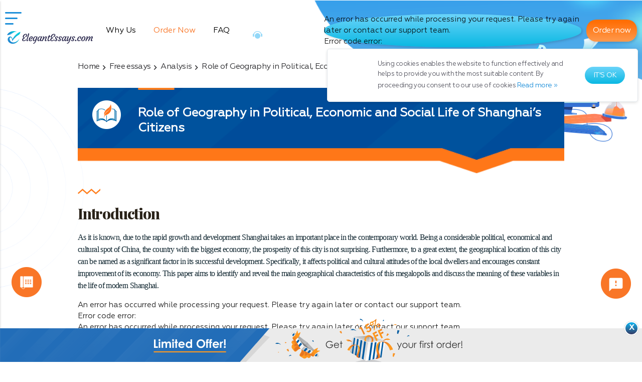

--- FILE ---
content_type: text/html; charset=UTF-8
request_url: https://elegantessays.com/essays/analysis/role-of-geography.html
body_size: 13169
content:
<!DOCTYPE html>
<html lang="en">
<head prefix="og: http://ogp.me/ns#">
            <meta charset="UTF-8">
        <title>The Role of Geography in Political, Economic and Social Life of Shanghai’s Citizens Essay Sample</title>
<meta name="description" content="Check out this The Role of Geography in Political, Economic and Social Life of Shanghai&rsquo;s Citizens essay example for free or buy original paper on this topic from our service.">
<link rel="canonical" href="https://elegantessays.com/essays/analysis/role-of-geography.html"/>
<meta property="og:type" content="article" />
<meta property="og:title" content="The Role of Geography in Political, Economic and Social Life of Shanghai’s Citizens Essay Sample" />
<meta property="og:description" content="Check out this The Role of Geography in Political, Economic and Social Life of Shanghai&rsquo;s Citizens essay example for free or buy original paper on this topic from our service." />
<meta property="og:url" content="https://elegantessays.com/essays/analysis/role-of-geography.html" />
<meta property="og:site_name" content="ElegantEssays.com" />
<meta property="og:locale" content="en_US" />
<meta property="og:image" content="https://elegantessays.com/storage/settings/February2020/2wKC6DlyTPjzPCUO0tr2.png" />
<meta property="article:published_time" content="2019-12-02T08:28:01+00:00" />
<meta property="article:modified_time" content="2019-12-02T08:28:01+00:00" />
<meta property="article:section" content="Analysis" />

<meta name="twitter:card" content="summary" />
<meta name="twitter:title" content="The Role of Geography in Political, Economic and Social Life of Shanghai’s Citizens Essay Sample" />
<meta name="twitter:description" content="Check out this The Role of Geography in Political, Economic and Social Life of Shanghai&rsquo;s Citizens essay example for free or buy original paper on this topic from our service." />
<meta name="twitter:url" content="https://elegantessays.com/essays/analysis/role-of-geography.html" />
<meta name="twitter:images0" content="https://elegantessays.com/storage/settings/February2020/2wKC6DlyTPjzPCUO0tr2.png" />
<meta itemprop="name" content="The Role of Geography in Political, Economic and Social Life of Shanghai’s Citizens Essay Sample">
<meta itemprop="description" content="Check out this The Role of Geography in Political, Economic and Social Life of Shanghai’s Citizens essay example for free or buy original paper on this topic from our service.">
<meta itemprop="image" content="https://elegantessays.com/storage/settings/February2020/2wKC6DlyTPjzPCUO0tr2.png">

        <meta name="viewport" content="width=device-width, initial-scale=1.0"/>
        <meta name="referrer" content="origin-when-crossorigin" id="meta_referrer"/>

                    <link rel="icon" href="https://elegantessays.com/storage/settings/January2021/qUsjP7tfJ3zCdW8BMZ7c.png">
            <!--[if IE]>
            <link rel="shortcut icon" href="https://elegantessays.com/storage/settings/January2021/qUsjP7tfJ3zCdW8BMZ7c.png">
            <![endif]-->
        
        <meta name="csrf-token" content="VotwzTIwv6f0gSWL3N00UNYdN0hSYZdfKh3MLSx6"/>

            <meta name="robots" CONTENT="index, follow">

        <!--[if lt IE 9]>
        <script src="/js/lib/html5shiv.js"></script>
        <![endif]-->

        <meta name="ws-styles" id="ws_styles"/>
        <link type="text/css" rel="stylesheet" href="/css/app.52ade7c40f27c5e5f27f15951df9e565.css" media="screen,projection"/>
        
        <link href="//maxcdn.bootstrapcdn.com/font-awesome/4.7.0/css/font-awesome.min.css" rel="stylesheet" type="text/css">
        <link rel="preconnect" href="https://fonts.gstatic.com">
        <link href="https://fonts.googleapis.com/css2?family=Playfair+Display:ital,wght@0,400;0,500;0,600;0,800;1,400&display=swap" rel="stylesheet">
                <!-- Google Analytics -->
            <script>
                (function (i, s, o, g, r, a, m) {
                    i['GoogleAnalyticsObject'] = r;
                    i[r] = i[r] || function () {
                        (i[r].q = i[r].q || []).push(arguments)
                    }, i[r].l = 1 * new Date();
                    a = s.createElement(o),
                        m = s.getElementsByTagName(o)[0];
                    a.async = 1;
                    a.src = g;
                    m.parentNode.insertBefore(a, m)
                })(window, document, 'script', 'https://www.google-analytics.com/analytics.js', 'ga');

                ga('create', 'UA-105880152-1', 'auto');
                ga('send', 'pageview');
            </script>
            <!-- End Google Analytics -->
        
        
        
        <!-- Piwik -->
            <script type="text/javascript">
                var host = location.hostname;
                var _paq = _paq || [];
                _paq.push(['trackPageView']);
                _paq.push(['enableLinkTracking']);
                (function() {
                    var u="//"+host+"/";
                    _paq.push(["setTrackerUrl", u+"piwik.php"]);
                    _paq.push(["setSiteId", host]);
                    var d=document, g=d.createElement("script"), s=d.getElementsByTagName("script")[0];
                    g.type="text/javascript"; g.async=true; g.defer=true; g.src=u+"piwik.php"; s.parentNode.insertBefore(g,s);
                })();
            </script>
            <!-- End Piwik Code -->
            </head>
<body>
    <div class="content-wrapper with-after">
            <header>
        <section class="menubar menubar-10">
        <div class="header-img">

            <a href="#" data-activates="slide-out" class="button-collapse burger"><img src="https://elegantessays.com/images/burger.png" alt="menu"></a>
            <a href="/"><img src="https://elegantessays.com/images/site_logo.svg" alt="logotype" style="width:217px; height:34px;""></a>
        </div>
        <nav>
            <li>
                            <a href="https://elegantessays.com/why-us.html" target="_self" title="Why Us">
                    Why Us
                </a>
                    </li>
                <li>
                            <a href="https://elegantessays.com/buy-essay.html?pk_campaign=order&amp;pk_source=internal&amp;pk_medium=free+samples&amp;pk_content=textlink&amp;pk_url=/essays/analysis/role-of-geography.html&amp;pk_term=header-textlink" target="_self" title="Order Now">
                    Order Now
                </a>
                    </li>
                <li>
                            <a href="https://elegantessays.com/faq.html" target="_self" title="FAQ">
                    FAQ
                </a>
                    </li>
                <li>
                            <a href="https://elegantessays.com/prices.html" target="_self" title="Pricing">
                    Pricing
                </a>
                    </li>
                <li>
                            <a href="https://elegantessays.com/discounts.html" target="_self" title="Discounts">
                    Discounts
                </a>
                    </li>
                <li>
                            <a class="active" href="https://elegantessays.com/essays" target="_self" title="Free Essays">
                    Free Essays
                </a>
                    </li>
                <li>
                            <a href="https://elegantessays.com/contact-us.html" target="_self" title="Contact Us">
                    Contact Us
                </a>
                    </li>
    
        </nav>
        <a href="#" class="liveChat">Live chat <img src="/images/chat-icon.png" alt=""></a>
        <div class="phone">
            <p>Toll Free <a href="tel:18889072166">1(888)907-2166</a> </p>
        </div>
        <div class="account">
            <div class="ae-modal-user-area"></div>
            <a href="/buy-essay.html" class="order-btn">Order now</a>
        </div>

    </section>
    <ul id="slide-out" class="side-nav">
        <span class="close close-menu" style="display: block;"><span class="close close-menu" style="display: block;"><i class="fa fa-times"></i></span></span>
        <li>
                            <a href="https://elegantessays.com" target="_self" title="Home">
                    Home
                </a>
                    </li>
                <li>
                            <a href="https://elegantessays.com/our-services.html" target="_self" title="Our Services">
                    Our Services
                </a>
                    </li>
                <li>
                            <a href="https://elegantessays.com/how-we-work.html" target="_self" title="How We Work?">
                    How We Work?
                </a>
                    </li>
                <li>
                            <a href="https://elegantessays.com/buy-essay.html?pk_campaign=order&amp;pk_source=internal&amp;pk_medium=free+samples&amp;pk_content=textlink&amp;pk_url=/essays/analysis/role-of-geography.html&amp;pk_term=side-menu" target="_self" title="Order Now">
                    Order Now
                </a>
                    </li>
                <li>
                            <a href="https://elegantessays.com/prices.html" target="_self" title="Pricing">
                    Pricing
                </a>
                    </li>
                <li>
                            <a href="https://elegantessays.com/discounts.html" target="_self" title="Discounts">
                    Discounts
                </a>
                    </li>
                <li>
                            <a href="https://elegantessays.com/about-us.html" target="_self" title="About Us">
                    About Us
                </a>
                    </li>
                <li>
                            <a href="https://elegantessays.com/why-us.html" target="_self" title="Why Us">
                    Why Us
                </a>
                    </li>
                <li>
                            <a href="https://elegantessays.com/our-affiliate-program.html" target="_self" title="Affiliate program">
                    Affiliate program
                </a>
                    </li>
                <li>
                            <a href="https://elegantessays.com/faq.html" target="_self" title="FAQ">
                    FAQ
                </a>
                    </li>
                <li>
                            <a href="https://elegantessays.com/testimonials.html" target="_self" title="Testimonials">
                    Testimonials
                </a>
                    </li>
                <li>
                            <a class="active" href="https://elegantessays.com/essays" target="_self" title="Free Essays">
                    Free Essays
                </a>
                    </li>
                <li>
                            <a href="https://elegantessays.com/contact-us.html" target="_self" title="Contact Us">
                    Contact Us
                </a>
                    </li>
    
        <div class="sub-side-nav">
            <div class="live-chat-phones-wrap">
                <div class="phones liveChat">

                    <a href="#">LIVE CHAT</a>
                </div>
            </div>
        </div>
    </ul>
    <script>
        document.addEventListener("DOMContentLoaded", function () {
            $('.close-menu').click(function (e) {
                $.fn.sideNav('hide');
                e.preventDefault();
                return false;
            });
        });
    </script>
                        
     <div class="ae-null" ></div>
  <section class="valign-wrapper breadcrumbs breadcrumbs-2">
        <div class="container">
            <div class="content">
                <nav>
                    <ul itemscope itemtype="http://schema.org/BreadcrumbList">
    <li itemprop="itemListElement" itemscope itemtype="http://schema.org/ListItem" class="breadcrumb">
        <a href="/" title="Home" itemprop="item">
            <span itemprop="name">Home</span>
            <meta itemprop="position" content="0">
        </a>
    </li>
    <li itemprop="itemListElement" itemscope itemtype="http://schema.org/ListItem" class="breadcrumb">
        <a href="/essays" title="Free essays" itemprop="item">
            <span itemprop="name">Free essays</span>
            <meta itemprop="position" content="1">
        </a>
    </li>
    <li itemprop="itemListElement" itemscope itemtype="http://schema.org/ListItem" class="breadcrumb">
        <a href="/essays/analysis.html" title="Analysis" itemprop="item">
            <span itemprop="name">Analysis</span>
            <meta itemprop="position" content="2">
        </a>
    </li>
    <li itemprop="itemListElement" itemscope itemtype="http://schema.org/ListItem" class="breadcrumb">
        <a href="/essays/analysis/role-of-geography.html" title="Role of Geography in Political, Economic and Social Life of Shanghai’s Citizens" itemprop="item">
            <span itemprop="name">Role of Geography in Political, Economic and Social Life of Shanghai’s Citizens</span>
            <meta itemprop="position" content="3">
        </a>
    </li>
</ul>
                </nav>
            </div>
        </div>
    </section>

    </header>

    <main class="content">
            <div class="full-page-size essays-page">
        <div class="container">
                
    <section class="free-essays free-essays-1">
    <div class="">
        <div class="content">
            <div class="row">
                <div class="col s12 l12 text-content">
                    










                    <h1 class="essays-samples-title"><img src="/images/samples-title-pic.png"> Role of Geography in Political, Economic and Social Life of Shanghai’s Citizens</h1>
                    <div class="text-content">
                        
                        <h2>Introduction</h2>
<p>As it is known, due to the rapid growth and development Shanghai takes an important place in the contemporary world. Being a considerable political, economical and cultural spot of China, the country with the biggest economy, the prosperity of this city is not surprising. Furthermore, to a great extent, the geographical location of this city can be named as a significant factor in its successful development. Specifically, it affects political and cultural attitudes of the local dwellers and encourages constant improvement of its economy. This paper aims to identify and reveal the main geographical characteristics of this megalopolis and discuss the meaning of these variables in the life of modern Shanghai.&nbsp;</p>
<div><div class="ae-miniorder-vip" data-type_id="Essay"></div><script>document.addEventListener("DOMContentLoaded", function () {
                                             $("#miniorder_shorcode form").append($("<input>", {
                                                 "name": "_token",
                                                 "value": window.Laravel.csrfToken,
                                                 "type": "hidden"
                                             }));
                                         });</script></div>
<div class="ae-miniorder" data-type_id="Essay">&nbsp;</div>
<h2>Physical Geography</h2>
<p>First and foremost, exploring the territorial expansion of this city, one should refer to the statistics. The general area of Shanghai is 6,340.5 km2 (2,448.1 sq mi). The land territory occupies 6,218.65 km2 (2,401.03 sq mi). Similarly, its water spaces comprise 121.85 km2 (47.05 sq mi).</p>
<p>As regards the geographical location of the city, it is necessary to emphasize that its climate and nature are greatly influenced by the proximity of the water. In particular, &ldquo;it is bordered by the Yangtze River to the north, the East China Sea to the east, Hangzhou Bay to the south, and Jiangsu and Zhejiang Provinces to the west&rdquo;. Given the importance of water reservoirs for the well-being and prosperity of all living organisms including people, it is not surprising that Shanghai is situated on the banks of the Huangpu River.&nbsp;</p>
<p>What is more, the city is known for its numerous lakes and rivers, which, due to local subtropical climate, are ice-free the whole year round. Shanghai has 53.1 km (33.0 mi) of various water reservoirs. Therefore, it is natural that apart from its continental part, the city contains numerous islands. For example, the three largest Shanghai islands are Chongming Island, Changxing Island and Hengsha Island. In addition, there are many small islands that regionally belong to this city. Without doubt, these peculiarities of Shanghai&rsquo;s geographical position are greatly favorable for its economic and cultural prosperity.&nbsp;</p>
<p>Depicting local landscapes, one can observe mostly flat lands of Shanghai&rsquo;s area. Nevertheless, in the southwest part of the city there are several hills, the location of which is predetermined by &ldquo;the alluvial plain of the Yangtze&rsquo;s river delta&rdquo;. These hills mitigate the climate and add value to this area in terms of tourism.&nbsp;</p>
<h3>Climate of Shanghai</h3>
<p>Proceeding to describe the climate of Shanghai, it is necessary to mention that the closeness and abundance of water reservoirs predetermine high humidity of this area. Therefore, Shanghai is characterized with humid subtropical climate. All four seasons are clearly distinguishable in the region. Specifically, in winter during night the temperature may drop below zero, which is typical for this area and happens due to the cold Siberian winds. Speaking about winter precipitations, one should comprehend that snowfalls are not typical for this climate; however, the dwellers of Shanghai may enjoy a snowy day or two per year.&nbsp;</p>
<p>In contrast to winter, summer is known to be vastly humid and hot with periodical rainfalls and thunderstorms. It is appropriate to mention that during summer time Shanghai accepts the biggest amount of tourists. Given the moist and heat of summer period, it is not surprising that spring and autumn are the most comfortable time both for living and for visiting; although the weather in spring is quite changeable. Speaking about changeability, occasionally, Shanghai has to endure typhoons. Fortunately, none of them were reported in the recent years. Therefore, one can rightfully conclude that the averse weather conditions do not have a significant negative effect on the development of local economy and culture.&nbsp;</p>
<p>What is more, the particularities of the Shanghai&rsquo;s climate can be comprehended while referring to the following statistics:</p>
<ul>
<li>Average annual temperature: 18.4 &deg;C (65.1 &deg;F);&nbsp;</li>
<li>Highest recorded air temperature: 38.6 &deg;C (101.5 &deg;F)</li>
<li>Lowest recorded air temperature: &minus;3.5 &deg;C (25.7 &deg;F)</li>
<li>Annual hours of sunshine: 1,638.2</li>
<li>Annual days of sunshine: 73</li>
<li>Evaporation: 862.1 mm (33.9 in)</li>
<li>Precipitation: 1,042.6 mm (41.0 in)</li>
<li>Annual rainy days: 129</li>
<li>Frost-free period: 333 days.&nbsp;</li>
</ul>
<h3>Environmental Protection</h3>
<p>Fortunately, the humans&rsquo; awareness of the need to protect the environment raises simultaneously with the population growth. Therefore, Shanghai&rsquo;s government develops and provides financial support to numerous projects directed to conservation and preservation of the environment and natural resources. For example, the state encourages the businesses that operate in the transportation industry to invest into LPG means of locomotion. Besides, it is necessary to accentuate that air pollution is relatively low in this city comparing with other Chinese megalopolises.&nbsp;</p>
<p><div class="shortcodes-2">
                            <div class="row">
                                <div class="col l12 xl12 wrap-third">
                                    <div class="col l9 xl9 third-short">
                                        <span>Our essay papers are fully <span class="words">customized</span> and <span class="words">originally</span> created
                    in accordance with your specifications!</span>
                                    </div>
                                    <div class="col s12 l3 xl3 btn-try-it-now">
                                        <a href="/buy-essay.html?pk_campaign=order&pk_source=internal&pk_medium=free+samples&pk_content=banner&pk_url=/essays/analysis/role-of-geography.html" class="button button-primary-3-o">Try it now</a>
                                    </div>
                                </div>
                            </div>
                        </div></p>
<h3>Administrative Division</h3>
<p>Exploring city geography, it is important to review its administrative division. The downtown Shanghai is known to remain mostly the same as it was during precommunist period. This particularity is predetermined by the government&rsquo;s decision to expand the suburbs of the city endeavoring to save the genuine architecture of its central part. Therefore, the modern downtown Shanghai contains numerous buildings that have been built prior to the Second World War.</p>
<h2>The Municipal Management System</h2>
<p>Speaking about the municipal management system of Shanghai, one should comprehend that it is represented with a two-level government (municipal and state levels) and three-level management system. The city government is responsible for maintenance of the market order, city macro-planning, industrial sector management and regulation. Meanwhile, the state government encourages the local construction and controls the performance of law enforcement agencies. The state and municipal levels of Shanghai&rsquo;s government work in unity and complement one another. Besides, the third level of management system is represented with the administration of Zhen and Xiang sub-district areas. It functions to assure effective community management, which includes monitoring of traffic order, ensuring timely sanitation and providing safety to the dwellers of Shanghai.&nbsp;&nbsp;</p>
<h3>The Demographics of Shanghai</h3>
<p>Observing the population of the city and its demographic changes, it is important to state that it has the largest amount of citizens in the world. Officially, Shanghai is a home-city for 17 million people. Moreover, the rapid development of China&rsquo;s economy attracts numerous immigrants to the metropolitan areas such as Shanghai. That is why, according to some estimates, the real number of dwellers is about 20 million. In addition, this city is a well-known tourist region, which increases the above-stated statistics. Evaluating demographic peculiarities of Shanghai, one should emphasize the high level of urbanization (75, 3%) of this area. Respectively, the rural population represents 24.7 % of total number of citizens. Further, the gender correlation is 50.4% of males and 49.6 % of females. Moreover, it is necessary to mention that starting with 1993, Shanghai has been known to be the first Chinese city with negative natural population growth. This fact is quite beneficial for the city of such size because the humanity must be concerned about preserving natural resources. Another positive tendency is the general level of education, which is reported to enhance. Considering these positive trends in Shanghai&rsquo;s demographics, one can rightfully deduce that the living standards of the local Chinese are constantly increasing, simultaneously with the rapid economic development.&nbsp;</p>
<h3>The Peculiarities of the Economic Growth</h3>
<p>The most important characteristics of the economic growth are presented below. Firstly, the correlation between the debt and assets has decreased from 78% to 50%. Besides, the amount of businesses that operate in the non-state area raised from 10,000 to 170,000, which testifies to the steady market economy of Shanghai. Secondly, the experts report the fast growth of the foreign investment sector. For instance, in 2003 Shanghai had about 250,000 businesses that were financed by foreign investors. Thirdly, starting with the 1980s, Shanghai has launched important infrastructure projects, such as the quick mass transit system, the international air- and info-ports and the expressway connection with the nearby areas.</p>
<p>Summing up the above-mentioned, it is necessary to underline that macro geography of Shanghai defines the economic and demographic processes of this city. Moreover, its micro geography is determined by the economic and political trends. Generally, this city is situated in the subtropical climatic zone and is surrounded with numerous water reservoirs. Besides, the natural assets of this area are represented by the hills. These geographical characteristics make it a favorable destination for tourists, which promotes foreign investments. Shanghai maintains a friendly international policy because it helps to improve local economy and increase the living standards of the citizens by means of cooperation with the international businesses and investors. Overall, the geographical and political variables discussed above can be rightfully named as the factors that predetermine the prosperity and growth of Shanghai.&nbsp;</p>
<p>&nbsp;</p>                        <a href="/buy-essay.html?pk_campaign=order&pk_source=internal&pk_medium=free%2Bsamples&pk_content=banner&pk_url=/essays/analysis/role-of-geography.html&pk_term=free-essay"><img src="../../images/free-essays-banner.svg"></a>
                    </div>
                    
                    <div class="separation"></div>
                    <div class="row buttons-next">
                        <div class="col s12 m6 text-left">
                                                            <a href="https://elegantessays.com/essays/analysis/origins-of-industrialization.html">
                                    <i class="fa fa-angle-double-left" aria-hidden="true"></i> Origins of Industrialization
                                </a>
                                                    </div>
                        <div class="col s12 m6 text-right">
                                                            <a href="https://elegantessays.com/essays/review/buddha.html">Buddha
                                    <i class="fa fa-angle-double-right" aria-hidden="true"></i>
                                </a>
                                                    </div>
                    </div>
                    <h4>Related essays</h4>
<div class="related">
    <ul>
                    <li>
                <a href="https://elegantessays.com/essays/analysis/mobile-app-analytics-fundamentals.html">
                    Mobile App Analytics Fundamentals
                </a>
            </li>
                    <li>
                <a href="https://elegantessays.com/essays/analysis/max-weber-interpretivism.html">
                    Max Weber&#039;s Interpretivism
                </a>
            </li>
                    <li>
                <a href="https://elegantessays.com/essays/analysis/recycling-of-waste-in-beijing.html">
                    Sustainable Recycling of Waste in Beijing City
                </a>
            </li>
                    <li>
                <a href="https://elegantessays.com/essays/analysis/social-media-impacts-on-culture.html">
                    Social Media Impacts On Culture
                </a>
            </li>
                    <li>
                <a href="https://elegantessays.com/essays/analysis/americans-foster-care-system.html">
                    Issues with American&#039;s Foster Care System
                </a>
            </li>
            </ul>
</div>

                </div>
                <div class="col s12 l3">

                </div>
            </div>
        </div>
    </div>
</section>
    
        </div>
    </div>
    </main>

    <footer>
        <section class="footer footer-9">
        <div>
            <div class="container">
                <div class="content">
                    <div class="footer-logo">
                        <a href="https://elegantessays.com/">
                            <img src="/images/site_logo_white.svg" alt="site logo" style="width:231px; height:37px">
                        </a>
                    </div>
                    <div class="hide-on-small-and-down">
                                <ul class="navigation-block">
                                    <li>
                            <a href="https://elegantessays.com/how-we-work.html" target="_self" title="How We Work?">
                    How We Work?
                </a>
                    </li>
                <li>
                            <a href="https://elegantessays.com/our-services.html" target="_self" title="Our Services">
                    Our Services
                </a>
                    </li>
                <li>
                            <a href="https://elegantessays.com/buy-essay.html?pk_campaign=order&amp;pk_source=internal&amp;pk_medium=free+samples&amp;pk_content=textlink&amp;pk_url=/essays/analysis/role-of-geography.html&amp;pk_term=footer-menu" target="_self" title="Order Now">
                    Order Now
                </a>
                    </li>
                <li>
                            <a href="https://elegantessays.com/prices.html" target="_self" title="Pricing">
                    Pricing
                </a>
                    </li>
                <li>
                            <a href="https://elegantessays.com/discounts.html" target="_self" title="Discounts">
                    Discounts
                </a>
                    </li>
                <li>
                            <a href="https://elegantessays.com/about-us.html" target="_self" title="About Us">
                    About Us
                </a>
                    </li>
                <li>
                            <a href="https://elegantessays.com/why-us.html" target="_self" title="Why Us">
                    Why Us
                </a>
                    </li>
                <li>
                            <a href="https://elegantessays.com/testimonials.html" target="_self" title="Testimonials">
                    Testimonials
                </a>
                    </li>
                <li>
                            <a href="https://elegantessays.com/faq.html" target="_self" title="FAQ">
                    FAQ
                </a>
                    </li>
                <li>
                            <a href="https://elegantessays.com/contact-us.html" target="_self" title="Contact Us">
                    Contact Us
                </a>
                    </li>
    
                                </ul>
                    </div>
                    <div class="footer-content">
                        <div class="contacts-wrapper">
                            <div class="contacts-title">Contact</div>
                            <p class="phone contact"><img src="/images/phone.png" alt="phone">Toll free: <a href="#" onclick="window.location.href='tel:+'+this.innerHTML.replace(/\D/gi,'');" id="ef18716f"></a><script>(function(e,c){e.innerHTML=Object.values(c).join('');})(document.getElementById('ef18716f'), {"12":"&#54;","1":"&#40;","2":"&#56;","9":"&#45;","8":"&#55;","13":"&#54;","0":"&#49;","4":"&#56;","5":"&#41;","11":"&#49;","3":"&#56;","6":"&#57;","10":"&#50;","7":"&#48;"});</script></p>

                            <div class="mail contact"><img src="/images/letter.png" alt="phone"><a href="#" onclick="window.location.href='mailto:+'+this.innerHTML.replace(/\D/gi,''); return false;" id="eb54bbb5"></a><script>(function(e,c){e.innerHTML=Object.values(c).join('');})(document.getElementById('eb54bbb5'), {"19":"&#121;","15":"&#101;","20":"&#115;","13":"&#110;","9":"&#108;","22":"&#99;","21":"&#46;","11":"&#103;","17":"&#115;","18":"&#97;","0":"&#115;","3":"&#112;","16":"&#115;","14":"&#116;","24":"&#109;","5":"&#114;","10":"&#101;","12":"&#97;","1":"&#117;","23":"&#111;","8":"&#101;","6":"&#116;","2":"&#112;","7":"&#64;","4":"&#111;"});</script></div>
                        </div>
                        <div class="footer-services-wrapper">
                            <div class="contacts-title"><a href="/our-services.html">Our services</a></div class="contacts-title">
                            <ul class="link col s12 m12">
    <li class="col m6 l6 xl6">
                                    <a href="https://elegantessays.com/admission-essay.html" target="_self"
                       title="Admission Essay">
                        Admission Essay
                    </a>
                            </li>
                                <li class="col m6 l6 xl6">
                                    <a href="https://elegantessays.com/scholarship-essay.html" target="_self"
                       title="Scholarship Essay">
                        Scholarship Essay
                    </a>
                            </li>
                                <li class="col m6 l6 xl6">
                                    <a href="https://elegantessays.com/elegant-writing-is-successful-writing.html" target="_self"
                       title="Elegant Writing Is Success">
                        Elegant Writing Is Success
                    </a>
                            </li>
                                <li class="col m6 l6 xl6">
                                    <a href="https://elegantessays.com/order-a-term-paper.html" target="_self"
                       title="Buy a Term Paper">
                        Buy a Term Paper
                    </a>
                            </li>
                                <li class="col m6 l6 xl6">
                                    <a href="https://elegantessays.com/essay-editing.html" target="_self"
                       title="Essay Editing">
                        Essay Editing
                    </a>
                            </li>
                                <li class="col m6 l6 xl6">
                                    <a href="https://elegantessays.com/critical-essay.html" target="_self"
                       title="Critical Essay">
                        Critical Essay
                    </a>
                            </li>
                                <li class="col m6 l6 xl6">
                                    <a href="https://elegantessays.com/order-a-research-paper.html" target="_self"
                       title="Buy a Research Paper">
                        Buy a Research Paper
                    </a>
                            </li>
                                <li class="col m6 l6 xl6">
                                    <a href="https://elegantessays.com/education-essay.html" target="_self"
                       title="Education Essay">
                        Education Essay
                    </a>
                            </li>
                                <li class="col m6 l6 xl6">
                                    <a href="https://elegantessays.com/apa-format-essay.html" target="_self"
                       title="APA Format Essay">
                        APA Format Essay
                    </a>
                            </li>
                                <li class="col m6 l6 xl6">
                                    <a href="https://elegantessays.com/cause-and-effect-essay.html" target="_self"
                       title="Cause and Effect Essay">
                        Cause and Effect Essay
                    </a>
                            </li>
                                <li class="col m6 l6 xl6">
                                    <a href="https://elegantessays.com/how-to-compose-a-critical-essay.html" target="_self"
                       title="Critical Essay - Useful Tips">
                        Critical Essay - Useful Tips
                    </a>
                            </li>
                                <li class="col m6 l6 xl6">
                                    <a href="https://elegantessays.com/how-to-write-elegant-sentences.html" target="_self"
                       title="How to Write Elegant Sentences">
                        How to Write Elegant Sentences
                    </a>
                            </li>
                                <li class="col m6 l6 xl6">
                                    <a href="https://elegantessays.com/custom-essay-writing.html" target="_self"
                       title="Affordable Custom Essay Writing">
                        Affordable Custom Essay Writing
                    </a>
                            </li>
            
</ul>



                        </div>
                        <div class="free-essay-wrapper">
                            <div class="contacts-title"><a href="/essays">Free essays</a></div>
                            <ul class="categories">
                                                        <li>
                        <a href="https://elegantessays.com/essays/psychology.html"
                           alt="Psychology" class="collection-item">
                            Psychology
                        </a>
                    </li>
                                                        <li>
                        <a href="https://elegantessays.com/essays/review.html"
                           alt="Review" class="collection-item">
                            Review
                        </a>
                    </li>
                                                        <li>
                        <a href="https://elegantessays.com/essays/technology.html"
                           alt="Technology" class="collection-item">
                            Technology
                        </a>
                    </li>
                                                        <li>
                        <a href="https://elegantessays.com/essays/law.html"
                           alt="Law" class="collection-item">
                            Law
                        </a>
                    </li>
                                                        <li>
                        <a href="https://elegantessays.com/essays/literature.html"
                           alt="Literature" class="collection-item">
                            Literature
                        </a>
                    </li>
                                                        <li>
                        <a href="https://elegantessays.com/essays/medicine.html"
                           alt="Medicine" class="collection-item">
                            Medicine
                        </a>
                    </li>
                                                        <li>
                        <a href="https://elegantessays.com/essays/nursing.html"
                           alt="Nursing" class="collection-item">
                            Nursing
                        </a>
                    </li>
                                                        <li>
                        <a href="https://elegantessays.com/essays/analysis.html"
                           alt="Analysis" class="collection-item">
                            Analysis
                        </a>
                    </li>
                                                        <li>
                        <a href="https://elegantessays.com/essays/health.html"
                           alt="Health" class="collection-item">
                            Health
                        </a>
                    </li>
                                                        <li>
                        <a href="https://elegantessays.com/essays/history.html"
                           alt="History" class="collection-item">
                            History
                        </a>
                    </li>
                            </ul>
                        </div>
                    </div>






                    <div class="footer-bottom">
                        <a href="https://elegantessays.com/" class="hide-sm-logo">
                            <img src="/images/site_logo_white.svg" alt="site logo" style="width:231px; height:37px">
                        </a>

                        <div class="owned">
                            <div class="copyright">Copyright &#169; 2026 Elegantessays.com. All rights reserved</div>
                            <img src="https://elegantessays.com/images/address.svg">
                            
                            
                        </div>
                        <div class="privacy-links">
                            <a href="/terms.html">Terms and Conditions</a>
                            <a href="/policy.html">Privacy Policy</a>
                            <a href="/policy-of-fair-use.html">Fair Use Policy</a>
                        </div>
                    </div>
                </div>
            </div>
        </div>
        
        <a href="javascript:void(0);" id="uppage"><img src="https://elegantessays.com/images/btn--up.png"></a>
        <div id="fixed-liveChat" class="liveChat"><img src="https://elegantessays.com/images/btn--chat.png"></div>
                <div class="fixed-phone"><a href="tel:1(888)907-2166">
                <img src="https://elegantessays.com/images/btn--phone-1.png">
                <img src="https://elegantessays.com/images/btn--phone-2.png" class="btn-phone-fade">
            </a>
        </div>
                <script>
            document.addEventListener('DOMContentLoaded', function () {
                $(function () {
                    $(window).scroll(function () {
                        if ($(this).scrollTop() > 100) $('#uppage').fadeIn();
                        else $('#uppage').fadeOut(400);
                    });
                    $('#uppage').click(function () {
                        $('body,html').animate({
                            scrollTop: 0
                        }, 800);
                        return false;
                    });
                });
            });
        </script>
        
        <script>
            document.addEventListener('DOMContentLoaded', function () {
                var height = $('.menubar-10').innerHeight();
                $(window).scroll(function () {
                    if ($(this).scrollTop() > 40) {
                        $('.menubar-10').addClass('sticky');
                    }
                    else if ($(this).scrollTop() < 50) {
                        $('.menubar-10').removeClass('sticky');
                    }
                });
            })
        </script>









    </section>




































    </footer>
    </div>

    <link type="text/css" rel="stylesheet" href="/css/free-essays.d41d8cd98f00b204e9800998ecf8427e.css" media="screen,projection"/>
    <script type="text/javascript" src="/js/free-essays.5e14e99aa516645d5f7d.js" async></script>
<script>
    window.ROOT_PATH = "https://elegantessays.com";
    window.Laravel = {"csrfToken":"VotwzTIwv6f0gSWL3N00UNYdN0hSYZdfKh3MLSx6"};
</script>
<script type="text/javascript" src="/js/app.080f8948eca8f9eb7d75.js"></script>
<script src="https://cdnjs.cloudflare.com/ajax/libs/materialize/0.97.8/js/materialize.min.js"></script>
    <script type="text/javascript" src="//cdnjs.cloudflare.com/ajax/libs/jquery-cookie/1.4.1/jquery.cookie.min.js"></script>
    <script type="text/javascript" src="//cdnjs.cloudflare.com/ajax/libs/slick-carousel/1.6.0/slick.min.js"></script>
    <script src="//cdnjs.cloudflare.com/ajax/libs/fancybox/3.2.5/jquery.fancybox.min.js"></script>
    <div id="footer-row" class="hidden-row first-order" style="cursor:pointer; display: none;" onclick="close_footer_row(this);"><span onclick="close_footer_row(this);" class="icon icon-close">x</span><a href="/buy-essay.html?pk_campaign=first&pk_source=internal&pk_medium=bottom&pk_content=banner&pk_url=/essays/analysis/role-of-geography.html" rel="nofollow" class="svg-wrapper" onclick="close_footer_row(this);"><picture loading="lazy"><source  class="picture source-500" media="(max-width: 500px)" srcset="/client/cache/first-order-2-580-5e7e8aa7d5ceb.svg 500w"><source  class="picture source-900" media="(max-width: 900px)" srcset="/client/cache/first-order-2-991-5e7e8aa7d5903.svg 900w"><source  class="picture source-1920" media="(max-width: 1920px)" srcset="/client/cache/first-order-2-1920-5e7e8aa7d5133.svg 1920w"><img  loading="lazy"  class="picture" src="/client/cache/first-order-2-1920-5e7e8aa7d5133.svg"></picture></a></div><script> function _get_cookies() { var cookies = document.cookie.split(";"), cookie, result = []; for (var i = 0; i < cookies.length; i++) { cookie = (cookies[i]).trim().split("="); if (cookie.length == 2) result[cookie[0]] = unescape(cookie[1]); } return result; } function _get_cookie(name) { var cookies = _get_cookies(); return cookies[name] || ""; } function show_footer_row(unset_cookie) { if(unset_cookie) { }; if(_get_cookie("hide-bottom-banner")) return false; document.getElementById("footer-row").style.display=""; document.getElementById("footer-row").className = document.getElementById("footer-row").className.replace(/hidden-row/g,''); document.getElementById("footer-row").className = (document.getElementById("footer-row").className + " visible-row").trim(); } function close_footer_row(btn) { _set_cookie("hide-bottom-banner", 1, 3600*24*180, "/"); document.getElementById("footer-row").className = document.getElementById("footer-row").className.replace(/visible-row/g,''); document.getElementById("footer-row").className = (document.getElementById("footer-row").className + " hidden-row").trim(); document.getElementById("footer-row").style.display="none"; } function show_special_offer() { document.getElementById("special-offer").style.display=""; document.getElementById("special-offer").className = document.getElementById("special-offer").className.replace(/hidden-row/g,''); document.getElementById("special-offer").className = (document.getElementById("special-offer").className + " visible-row").trim(); } function hide_special_offer() { _set_cookie("hide-bottom-banner", "", -1, "/"); document.getElementById("special-offer").className = document.getElementById("special-offer").className.replace(/visible-row/g,''); document.getElementById("special-offer").className = (document.getElementById("special-offer").className + " hidden-row").trim(); document.getElementById("special-offer").style.display=""; } function _set_cookie(name, value, expires, path, domain, secure) { if (expires) { date = new Date(); date.setTime(date.getTime() + expires * 1000); expires = date.toGMTString(); } document.cookie = name + "=" + escape(value) + (expires ? ";expires=" + expires : "") + (path ? ";path=" + path : "") + (domain ? ";domain=" + domain : "") + (secure ? ";secure" : ""); return true; } function check_country() { if (httpRequest.readyState === XMLHttpRequest.DONE) { if (httpRequest.status === 200) { var country = httpRequest.responseText; if(country) { function in_array(needle, haystack) { for(var i in haystack) if(haystack[i] == needle) return true; return false; } _set_cookie("country_code", country, 3600*24*180, "/"); } } } }; if(_get_cookie('country_code')) { httpRequest = new XMLHttpRequest(); if(httpRequest) { httpRequest.onreadystatechange = check_country; httpRequest.open('POST', '/client/update_manager.php', true); httpRequest.setRequestHeader('Content-type', 'application/x-www-form-urlencoded'); httpRequest.send("method=GetCountry&ip=3.141.165.171"); }};window.addEventListener('load', function(){setTimeout(function(){show_footer_row(0)},800)});</script>
    <script>
        document.addEventListener('DOMContentLoaded', function () {
            if($('#footer-row').hasClass("visible-row") || $('#special-offer').hasClass("visible-row")){
                $('body').addClass('footer-margin');
            };
            $('#footer-row.first-order .icon-close').click(function(){
                $('body').removeClass('footer-margin');
            });
            $('#footer-row.first-order').click(function(){
                $('body').removeClass('footer-margin');
            });
        });
        $('#footer-row.first-order .icon-close').click(function(){
            $('body').removeClass('footer-margin');
        });
    </script>
    
    
    
                <script>
            (function() {
                function $(selector) {
                    return document.querySelector(selector);
                }

                var cookieData = {"text":"\n            <p>\n               Using cookies enables the website to function effectively and helps to provide you with the most suitable content. By proceeding you consent to our use of cookies\n                <noindex><a class=\"read-more\" target=\"_blank\" href=\"\/cookie-policy.html\" rel=\"nofollow\">Read more \u00bb<\/a><\/noindex>\n            <\/p>\n        ","buttonText":"It's OK"};

                if(!cookieData.text) {
                    var data = {};
                    data.text = cookieData;
                    data.buttonText = 'It\'s OK';
                    cookieData = data;
                }

                var popupContent = '<div class="cookie-policy-block block">\n' +
                    '            <div class="row-wrap">\n' +
                    '                <div class="data-row">\n' +
                    '                    <div class="data-col text-col">\n' +
                    '                        ' + cookieData.text + '\n' +
                    '                    </div>\n' +
                    '                    <div class="data-col button-col">\n' +
                    '                        <a href="#" class="button">' + cookieData.buttonText + '</a>\n' +
                    '                    </div>\n' +
                    '                </div>\n' +
                    '            </div>\n' +
                    '            <div class="mobile button-col">\n' +
                    '                <a href="#" class="button">' + cookieData.buttonText + '</a>\n' +
                    '            </div>\n' +
                    '        </div>';

                document.addEventListener('DOMContentLoaded', function() {
                    if (document.cookie.indexOf('cookieBlockHidden=') < 0) {
                        var wrapperClass = '';
                        var $cookiePolicy = $('.cookie-policy-wrapper');
                        var $cookieWrapper = $cookiePolicy;

                        if ($cookiePolicy) {
                            wrapperClass = 'div-cookie';
                        }
                        else {
                            wrapperClass = 'global-cookie';
                            $cookieWrapper = $('body');
                        }

                        $('body').classList.add('with-cookie-block');

                        var wrapper = document.createElement('div');
                        wrapper.className = wrapperClass;
                        wrapper.innerHTML = popupContent;

                        $cookieWrapper.appendChild(wrapper);
                    };
                });
            })();
        </script>

    <script defer src="//elegantessays.com/ws/../tests/monitoring/errorlog.js?v=1763458034"></script>


<link href="https://cdnjs.cloudflare.com/ajax/libs/select2/4.0.13/css/select2.min.css" rel="stylesheet" />

    <script src="//elegantessays.com/ws/application/public/js/chat.js?v=1.0.3"></script>
        <style>
            a.chat-button-e968 { display:none; }
        </style>
        <script>
        document.addEventListener("DOMContentLoaded", function() {
            var liveChat = new live_chat_ws([{"id":"e968","user":"BEVFFEBAWUFN","url":"TB1fDFFXUx1JQgtECFEBQEERRwwURBZSWw8WWkJLXhMQR0YRX0JCHEpRAldMRhBSWgVWEQIeUkI="}], "c26a006390d2a5d34a7cf0814b901d9d", false);
            if (window.jQuery) {
                jQuery("body").on("focus", "a.liveChat", function() { jQuery(this).attr("href", liveChat.get_chat_url()); return false; });
                jQuery("body").on("click", ".liveChat", function() { liveChat.open(null, "popup"); return false; });
            }
        });
    </script>
        

<script>
    document.addEventListener('DOMContentLoaded', function() {
        window.General = {};
        window.Price = {};

        window.globals = {
            modulesPath: '//elegantessays.com/ws',
            loadComponent: '',
            orderId: '',
            stylesContainer: document.getElementById('ws_styles'),
            scriptsContainer: document.getElementById('ws_scripts'),
            ukWriterPercent: 5,
            forWriterPercent: 15,
            transfer: {
                to: '',
                params: ''
            },
            queryString: "",
            links: {"order":"\/buy-essay.html","orderResume":"\/order-resume.html","orders":"\/orders.html","profile":"\/profile.html","contacts":"\/contact-us.html","prices":"\/prices.html","login":"\/login.html","password":"\/password.html","affiliateProgram":"\/affiliate-program.html","terms":"\/terms.html","policy":"\/policy.html","more_information":"\/guarantees.html","additionalServices":"\/additional-services.html","discounts":"\/discounts.html","cookiePolicy":"\/cookie-policy.html","vipAccount":"\/vip-account.html"},
            cookieDomain: ''
        };

        jQuery.ajaxSetup({
            crossDomain: true,
            xhrFields: {
                withCredentials: true
            }
        });

        if (jQuery.blockUI) {
            jQuery.blockUI.defaults.message = '<img class="skip-lazy" src="https://elegantessays.com/ws/images/ring-alt3.svg" />';
        }

        window.General.appendLink = function (container, hrefs) {
            if (!Array.isArray(href)) {
                hrefs = [hrefs];
            }
            var prepend = true;
            if (!container) {
                prepend = false;
                container = document.head;
            }
            for (var i = 0; i < hrefs.length; i++) {
                var href = hrefs[i];
                if (/^[A-Za-z0-9+\/]+=*$/.test(href)) {
                    href = atob(href);
                }
                if (!document.querySelector('link[href$="' + href + '"]')) {
                    var link = document.createElement('link');
                    link.type = 'text/css';
                    link.rel = 'stylesheet';
                    link.href = href;
                    link.media = 'screen,projection';
                    if (prepend) {
                        container.prepend(link);
                    } else {
                        container.append(link);
                    }
                }
            }
        };

        window.General.appendScript = function (container, srcs, onLoad) {
            if (!Array.isArray(srcs)) {
                srcs = [srcs];
            }
            if (!container) {
                container = document.head;
            }
            var ready = 0;
            for (var i = 0; i < srcs.length; i++) {
                var src = srcs[i];
                if (/^[A-Za-z0-9+\/]+=*$/.test(src)) {
                    src = atob(src);
                }
                if (!document.querySelector('script[src$="' + src + '"]')) {
                    var script = document.createElement('script');
                    script.type = 'text/javascript';
                    script.src = src;
                    script.async = false;
                    script.defer = true;
                    script.onload = function() {
                        ready++;
                        if (ready == srcs.length && typeof onLoad == 'function') {
                            onLoad();
                        }
                    };
                    script.onerror = function() {
                        ready++;
                        if (ready == srcs.length && typeof onLoad == 'function') {
                            onLoad();
                        }
                    };
                    container.appendChild(script);
                }
            }
        };

        var linkHrefs = [
    "Ly9lbGVnYW50ZXNzYXlzLmNvbS93cy9hcHBsaWNhdGlvbi9wdWJsaWMvY3NzL3N0eWxlLmNzcz92PTE3NjM0NTgwMzQ="
];

        window.General.appendLink(window.globals.stylesContainer, linkHrefs);

        var scriptSrcs = [
    "Ly9lbGVnYW50ZXNzYXlzLmNvbS93cy9wdWJsaWMvanMvbGliL2pxdWVyeS5mb3JtLm1pbi5qcz92PTE3NjM0NTgwMzQ=",
    "Ly9lbGVnYW50ZXNzYXlzLmNvbS93cy9wdWJsaWMvanMvbGliL2pxdWVyeS5ibG9jay11aS5taW4uanM\/dj0xNzYzNDU4MDM0",
    "Ly9lbGVnYW50ZXNzYXlzLmNvbS93cy9wdWJsaWMvanMvbGliL2pxdWVyeS52YWxpZGF0ZS5taW4uanM\/dj0xNzYzNDU4MDM0",
    "Ly9lbGVnYW50ZXNzYXlzLmNvbS93cy9hcHBsaWNhdGlvbi9wdWJsaWMvanMvZ2VuZXJhbC5qcz92PTE3NjM0NTgwMzQ=",
    "Ly9lbGVnYW50ZXNzYXlzLmNvbS93cy9hcHBsaWNhdGlvbi9wdWJsaWMvanMvY29udHJvbHMuanM\/dj0xNzYzNDU4MDM0",
    "Ly9lbGVnYW50ZXNzYXlzLmNvbS93cy9hcHBsaWNhdGlvbi9wdWJsaWMvanMvcmVmZXJlci5qcz92PTE3NjM0NTgwMzQ=",
    "Ly9lbGVnYW50ZXNzYXlzLmNvbS93cy9hcHBsaWNhdGlvbi9wdWJsaWMvanMvaW5pdEVzc2F5cy5qcz92PTE3NjM0NTgwMzQ=",
    "aHR0cHM6Ly9jZG5qcy5jbG91ZGZsYXJlLmNvbS9hamF4L2xpYnMvc2VsZWN0Mi80LjAuMTMvanMvc2VsZWN0Mi5taW4uanM=",
    "aHR0cHM6Ly9jZG5qcy5jbG91ZGZsYXJlLmNvbS9hamF4L2xpYnMvanF1ZXJ5LmRldmJyaWRnZS1hdXRvY29tcGxldGUvMS40LjExL2pxdWVyeS5hdXRvY29tcGxldGUubWluLmpz"
];

        window.General.appendScript(window.globals.scriptsContainer, scriptSrcs, function () {
            initControls();
            regReferrer();

                    });
    });
</script>
    </body>
</html>


--- FILE ---
content_type: text/css
request_url: https://elegantessays.com/css/app.52ade7c40f27c5e5f27f15951df9e565.css
body_size: 101983
content:
@import url(//fonts.googleapis.com/icon?family=Material+Icons);@import url(//fonts.googleapis.com/css?family=Raleway:300,400,600);@import url(//fonts.googleapis.com/css?family=Open+Sans:300,400,600,700,800);@charset "UTF-8";dfn,em{font-style:italic}img,legend{border:0}.chips .input:focus,.z-depth-0{box-shadow:none!important}.picker__table,table{border-collapse:collapse;border-spacing:0}.pagination li,table.centered tbody tr td,table.centered thead tr th{text-align:center}table.bordered>tbody>tr,table.bordered>thead>tr,thead{border-bottom:1px solid #d0d0d0}.materialize-red{background-color:#e51c23!important}.materialize-red-text{color:#e51c23!important}.materialize-red.lighten-5{background-color:#fdeaeb!important}.materialize-red-text.text-lighten-5{color:#fdeaeb!important}.materialize-red.lighten-4{background-color:#f8c1c3!important}.materialize-red-text.text-lighten-4{color:#f8c1c3!important}.materialize-red.lighten-3{background-color:#f3989b!important}.materialize-red-text.text-lighten-3{color:#f3989b!important}.materialize-red.lighten-2{background-color:#ee6e73!important}.materialize-red-text.text-lighten-2{color:#ee6e73!important}.materialize-red.lighten-1{background-color:#ea454b!important}.materialize-red-text.text-lighten-1{color:#ea454b!important}.materialize-red.darken-1{background-color:#d0181e!important}.materialize-red-text.text-darken-1{color:#d0181e!important}.materialize-red.darken-2{background-color:#b9151b!important}.materialize-red-text.text-darken-2{color:#b9151b!important}.materialize-red.darken-3{background-color:#a21318!important}.materialize-red-text.text-darken-3{color:#a21318!important}.materialize-red.darken-4{background-color:#8b1014!important}.materialize-red-text.text-darken-4{color:#8b1014!important}.red{background-color:#F44336!important}.red-text{color:#F44336!important}.red.lighten-5{background-color:#FFEBEE!important}.red-text.text-lighten-5{color:#FFEBEE!important}.red.lighten-4{background-color:#FFCDD2!important}.red-text.text-lighten-4{color:#FFCDD2!important}.red.lighten-3{background-color:#EF9A9A!important}.red-text.text-lighten-3{color:#EF9A9A!important}.red.lighten-2{background-color:#E57373!important}.red-text.text-lighten-2{color:#E57373!important}.red.lighten-1{background-color:#EF5350!important}.red-text.text-lighten-1{color:#EF5350!important}.red.darken-1{background-color:#E53935!important}.red-text.text-darken-1{color:#E53935!important}.red.darken-2{background-color:#D32F2F!important}.red-text.text-darken-2{color:#D32F2F!important}.red.darken-3{background-color:#C62828!important}.red-text.text-darken-3{color:#C62828!important}.red.darken-4{background-color:#B71C1C!important}.red-text.text-darken-4{color:#B71C1C!important}.red.accent-1{background-color:#FF8A80!important}.red-text.text-accent-1{color:#FF8A80!important}.red.accent-2{background-color:#FF5252!important}.red-text.text-accent-2{color:#FF5252!important}.red.accent-3{background-color:#FF1744!important}.red-text.text-accent-3{color:#FF1744!important}.red.accent-4{background-color:#D50000!important}.red-text.text-accent-4{color:#D50000!important}.pink{background-color:#e91e63!important}.pink-text{color:#e91e63!important}.pink.lighten-5{background-color:#fce4ec!important}.pink-text.text-lighten-5{color:#fce4ec!important}.pink.lighten-4{background-color:#f8bbd0!important}.pink-text.text-lighten-4{color:#f8bbd0!important}.pink.lighten-3{background-color:#f48fb1!important}.pink-text.text-lighten-3{color:#f48fb1!important}.pink.lighten-2{background-color:#f06292!important}.pink-text.text-lighten-2{color:#f06292!important}.pink.lighten-1{background-color:#ec407a!important}.pink-text.text-lighten-1{color:#ec407a!important}.pink.darken-1{background-color:#d81b60!important}.pink-text.text-darken-1{color:#d81b60!important}.pink.darken-2{background-color:#c2185b!important}.pink-text.text-darken-2{color:#c2185b!important}.pink.darken-3{background-color:#ad1457!important}.pink-text.text-darken-3{color:#ad1457!important}.pink.darken-4{background-color:#880e4f!important}.pink-text.text-darken-4{color:#880e4f!important}.pink.accent-1{background-color:#ff80ab!important}.pink-text.text-accent-1{color:#ff80ab!important}.pink.accent-2{background-color:#ff4081!important}.pink-text.text-accent-2{color:#ff4081!important}.pink.accent-3{background-color:#f50057!important}.pink-text.text-accent-3{color:#f50057!important}.pink.accent-4{background-color:#c51162!important}.pink-text.text-accent-4{color:#c51162!important}.purple{background-color:#9c27b0!important}.purple-text{color:#9c27b0!important}.purple.lighten-5{background-color:#f3e5f5!important}.purple-text.text-lighten-5{color:#f3e5f5!important}.purple.lighten-4{background-color:#e1bee7!important}.purple-text.text-lighten-4{color:#e1bee7!important}.purple.lighten-3{background-color:#ce93d8!important}.purple-text.text-lighten-3{color:#ce93d8!important}.purple.lighten-2{background-color:#ba68c8!important}.purple-text.text-lighten-2{color:#ba68c8!important}.purple.lighten-1{background-color:#ab47bc!important}.purple-text.text-lighten-1{color:#ab47bc!important}.purple.darken-1{background-color:#8e24aa!important}.purple-text.text-darken-1{color:#8e24aa!important}.purple.darken-2{background-color:#7b1fa2!important}.purple-text.text-darken-2{color:#7b1fa2!important}.purple.darken-3{background-color:#6a1b9a!important}.purple-text.text-darken-3{color:#6a1b9a!important}.purple.darken-4{background-color:#4a148c!important}.purple-text.text-darken-4{color:#4a148c!important}.purple.accent-1{background-color:#ea80fc!important}.purple-text.text-accent-1{color:#ea80fc!important}.purple.accent-2{background-color:#e040fb!important}.purple-text.text-accent-2{color:#e040fb!important}.purple.accent-3{background-color:#d500f9!important}.purple-text.text-accent-3{color:#d500f9!important}.purple.accent-4{background-color:#a0f!important}.purple-text.text-accent-4{color:#a0f!important}.deep-purple{background-color:#673ab7!important}.deep-purple-text{color:#673ab7!important}.deep-purple.lighten-5{background-color:#ede7f6!important}.deep-purple-text.text-lighten-5{color:#ede7f6!important}.deep-purple.lighten-4{background-color:#d1c4e9!important}.deep-purple-text.text-lighten-4{color:#d1c4e9!important}.deep-purple.lighten-3{background-color:#b39ddb!important}.deep-purple-text.text-lighten-3{color:#b39ddb!important}.deep-purple.lighten-2{background-color:#9575cd!important}.deep-purple-text.text-lighten-2{color:#9575cd!important}.deep-purple.lighten-1{background-color:#7e57c2!important}.deep-purple-text.text-lighten-1{color:#7e57c2!important}.deep-purple.darken-1{background-color:#5e35b1!important}.deep-purple-text.text-darken-1{color:#5e35b1!important}.deep-purple.darken-2{background-color:#512da8!important}.deep-purple-text.text-darken-2{color:#512da8!important}.deep-purple.darken-3{background-color:#4527a0!important}.deep-purple-text.text-darken-3{color:#4527a0!important}.deep-purple.darken-4{background-color:#311b92!important}.deep-purple-text.text-darken-4{color:#311b92!important}.deep-purple.accent-1{background-color:#b388ff!important}.deep-purple-text.text-accent-1{color:#b388ff!important}.deep-purple.accent-2{background-color:#7c4dff!important}.deep-purple-text.text-accent-2{color:#7c4dff!important}.deep-purple.accent-3{background-color:#651fff!important}.deep-purple-text.text-accent-3{color:#651fff!important}.deep-purple.accent-4{background-color:#6200ea!important}.deep-purple-text.text-accent-4{color:#6200ea!important}.indigo{background-color:#3f51b5!important}.indigo-text{color:#3f51b5!important}.indigo.lighten-5{background-color:#e8eaf6!important}.indigo-text.text-lighten-5{color:#e8eaf6!important}.indigo.lighten-4{background-color:#c5cae9!important}.indigo-text.text-lighten-4{color:#c5cae9!important}.indigo.lighten-3{background-color:#9fa8da!important}.indigo-text.text-lighten-3{color:#9fa8da!important}.indigo.lighten-2{background-color:#7986cb!important}.indigo-text.text-lighten-2{color:#7986cb!important}.indigo.lighten-1{background-color:#5c6bc0!important}.indigo-text.text-lighten-1{color:#5c6bc0!important}.indigo.darken-1{background-color:#3949ab!important}.indigo-text.text-darken-1{color:#3949ab!important}.indigo.darken-2{background-color:#303f9f!important}.indigo-text.text-darken-2{color:#303f9f!important}.indigo.darken-3{background-color:#283593!important}.indigo-text.text-darken-3{color:#283593!important}.indigo.darken-4{background-color:#1a237e!important}.indigo-text.text-darken-4{color:#1a237e!important}.indigo.accent-1{background-color:#8c9eff!important}.indigo-text.text-accent-1{color:#8c9eff!important}.indigo.accent-2{background-color:#536dfe!important}.indigo-text.text-accent-2{color:#536dfe!important}.indigo.accent-3{background-color:#3d5afe!important}.indigo-text.text-accent-3{color:#3d5afe!important}.indigo.accent-4{background-color:#304ffe!important}.indigo-text.text-accent-4{color:#304ffe!important}.blue{background-color:#2196F3!important}.blue-text{color:#2196F3!important}.blue.lighten-5{background-color:#E3F2FD!important}.blue-text.text-lighten-5{color:#E3F2FD!important}.blue.lighten-4{background-color:#BBDEFB!important}.blue-text.text-lighten-4{color:#BBDEFB!important}.blue.lighten-3{background-color:#90CAF9!important}.blue-text.text-lighten-3{color:#90CAF9!important}.blue.lighten-2{background-color:#64B5F6!important}.blue-text.text-lighten-2{color:#64B5F6!important}.blue.lighten-1{background-color:#42A5F5!important}.blue-text.text-lighten-1{color:#42A5F5!important}.blue.darken-1{background-color:#1E88E5!important}.blue-text.text-darken-1{color:#1E88E5!important}.blue.darken-2{background-color:#1976D2!important}.blue-text.text-darken-2{color:#1976D2!important}.blue.darken-3{background-color:#1565C0!important}.blue-text.text-darken-3{color:#1565C0!important}.blue.darken-4{background-color:#0D47A1!important}.blue-text.text-darken-4{color:#0D47A1!important}.blue.accent-1{background-color:#82B1FF!important}.blue-text.text-accent-1{color:#82B1FF!important}.blue.accent-2{background-color:#448AFF!important}.blue-text.text-accent-2{color:#448AFF!important}.blue.accent-3{background-color:#2979FF!important}.blue-text.text-accent-3{color:#2979FF!important}.blue.accent-4{background-color:#2962FF!important}.blue-text.text-accent-4{color:#2962FF!important}.light-blue{background-color:#03a9f4!important}.light-blue-text{color:#03a9f4!important}.light-blue.lighten-5{background-color:#e1f5fe!important}.light-blue-text.text-lighten-5{color:#e1f5fe!important}.light-blue.lighten-4{background-color:#b3e5fc!important}.light-blue-text.text-lighten-4{color:#b3e5fc!important}.light-blue.lighten-3{background-color:#81d4fa!important}.light-blue-text.text-lighten-3{color:#81d4fa!important}.light-blue.lighten-2{background-color:#4fc3f7!important}.light-blue-text.text-lighten-2{color:#4fc3f7!important}.light-blue.lighten-1{background-color:#29b6f6!important}.light-blue-text.text-lighten-1{color:#29b6f6!important}.light-blue.darken-1{background-color:#039be5!important}.light-blue-text.text-darken-1{color:#039be5!important}.light-blue.darken-2{background-color:#0288d1!important}.light-blue-text.text-darken-2{color:#0288d1!important}.light-blue.darken-3{background-color:#0277bd!important}.light-blue-text.text-darken-3{color:#0277bd!important}.light-blue.darken-4{background-color:#01579b!important}.light-blue-text.text-darken-4{color:#01579b!important}.light-blue.accent-1{background-color:#80d8ff!important}.light-blue-text.text-accent-1{color:#80d8ff!important}.light-blue.accent-2{background-color:#40c4ff!important}.light-blue-text.text-accent-2{color:#40c4ff!important}.light-blue.accent-3{background-color:#00b0ff!important}.light-blue-text.text-accent-3{color:#00b0ff!important}.light-blue.accent-4{background-color:#0091ea!important}.light-blue-text.text-accent-4{color:#0091ea!important}.cyan{background-color:#00bcd4!important}.cyan-text{color:#00bcd4!important}.cyan.lighten-5{background-color:#e0f7fa!important}.cyan-text.text-lighten-5{color:#e0f7fa!important}.cyan.lighten-4{background-color:#b2ebf2!important}.cyan-text.text-lighten-4{color:#b2ebf2!important}.cyan.lighten-3{background-color:#80deea!important}.cyan-text.text-lighten-3{color:#80deea!important}.cyan.lighten-2{background-color:#4dd0e1!important}.cyan-text.text-lighten-2{color:#4dd0e1!important}.cyan.lighten-1{background-color:#26c6da!important}.cyan-text.text-lighten-1{color:#26c6da!important}.cyan.darken-1{background-color:#00acc1!important}.cyan-text.text-darken-1{color:#00acc1!important}.cyan.darken-2{background-color:#0097a7!important}.cyan-text.text-darken-2{color:#0097a7!important}.cyan.darken-3{background-color:#00838f!important}.cyan-text.text-darken-3{color:#00838f!important}.cyan.darken-4{background-color:#006064!important}.cyan-text.text-darken-4{color:#006064!important}.cyan.accent-1{background-color:#84ffff!important}.cyan-text.text-accent-1{color:#84ffff!important}.cyan.accent-2{background-color:#18ffff!important}.cyan-text.text-accent-2{color:#18ffff!important}.cyan.accent-3{background-color:#00e5ff!important}.cyan-text.text-accent-3{color:#00e5ff!important}.cyan.accent-4{background-color:#00b8d4!important}.cyan-text.text-accent-4{color:#00b8d4!important}.teal{background-color:#009688!important}.teal-text{color:#009688!important}.teal.lighten-5{background-color:#e0f2f1!important}.teal-text.text-lighten-5{color:#e0f2f1!important}.teal.lighten-4{background-color:#b2dfdb!important}.teal-text.text-lighten-4{color:#b2dfdb!important}.teal.lighten-3{background-color:#80cbc4!important}.teal-text.text-lighten-3{color:#80cbc4!important}.teal.lighten-2{background-color:#4db6ac!important}.teal-text.text-lighten-2{color:#4db6ac!important}.teal.lighten-1{background-color:#26a69a!important}.teal-text.text-lighten-1{color:#26a69a!important}.teal.darken-1{background-color:#00897b!important}.teal-text.text-darken-1{color:#00897b!important}.teal.darken-2{background-color:#00796b!important}.teal-text.text-darken-2{color:#00796b!important}.teal.darken-3{background-color:#00695c!important}.teal-text.text-darken-3{color:#00695c!important}.teal.darken-4{background-color:#004d40!important}.teal-text.text-darken-4{color:#004d40!important}.teal.accent-1{background-color:#a7ffeb!important}.teal-text.text-accent-1{color:#a7ffeb!important}.teal.accent-2{background-color:#64ffda!important}.teal-text.text-accent-2{color:#64ffda!important}.teal.accent-3{background-color:#1de9b6!important}.teal-text.text-accent-3{color:#1de9b6!important}.teal.accent-4{background-color:#00bfa5!important}.teal-text.text-accent-4{color:#00bfa5!important}.green{background-color:#4CAF50!important}.green-text{color:#4CAF50!important}.green.lighten-5{background-color:#E8F5E9!important}.green-text.text-lighten-5{color:#E8F5E9!important}.green.lighten-4{background-color:#C8E6C9!important}.green-text.text-lighten-4{color:#C8E6C9!important}.green.lighten-3{background-color:#A5D6A7!important}.green-text.text-lighten-3{color:#A5D6A7!important}.green.lighten-2{background-color:#81C784!important}.green-text.text-lighten-2{color:#81C784!important}.green.lighten-1{background-color:#66BB6A!important}.green-text.text-lighten-1{color:#66BB6A!important}.green.darken-1{background-color:#43A047!important}.green-text.text-darken-1{color:#43A047!important}.green.darken-2{background-color:#388E3C!important}.green-text.text-darken-2{color:#388E3C!important}.green.darken-3{background-color:#2E7D32!important}.green-text.text-darken-3{color:#2E7D32!important}.green.darken-4{background-color:#1B5E20!important}.green-text.text-darken-4{color:#1B5E20!important}.green.accent-1{background-color:#B9F6CA!important}.green-text.text-accent-1{color:#B9F6CA!important}.green.accent-2{background-color:#69F0AE!important}.green-text.text-accent-2{color:#69F0AE!important}.green.accent-3{background-color:#00E676!important}.green-text.text-accent-3{color:#00E676!important}.green.accent-4{background-color:#00C853!important}.green-text.text-accent-4{color:#00C853!important}.light-green{background-color:#8bc34a!important}.light-green-text{color:#8bc34a!important}.light-green.lighten-5{background-color:#f1f8e9!important}.light-green-text.text-lighten-5{color:#f1f8e9!important}.light-green.lighten-4{background-color:#dcedc8!important}.light-green-text.text-lighten-4{color:#dcedc8!important}.light-green.lighten-3{background-color:#c5e1a5!important}.light-green-text.text-lighten-3{color:#c5e1a5!important}.light-green.lighten-2{background-color:#aed581!important}.light-green-text.text-lighten-2{color:#aed581!important}.light-green.lighten-1{background-color:#9ccc65!important}.light-green-text.text-lighten-1{color:#9ccc65!important}.light-green.darken-1{background-color:#7cb342!important}.light-green-text.text-darken-1{color:#7cb342!important}.light-green.darken-2{background-color:#689f38!important}.light-green-text.text-darken-2{color:#689f38!important}.light-green.darken-3{background-color:#558b2f!important}.light-green-text.text-darken-3{color:#558b2f!important}.light-green.darken-4{background-color:#33691e!important}.light-green-text.text-darken-4{color:#33691e!important}.light-green.accent-1{background-color:#ccff90!important}.light-green-text.text-accent-1{color:#ccff90!important}.light-green.accent-2{background-color:#b2ff59!important}.light-green-text.text-accent-2{color:#b2ff59!important}.light-green.accent-3{background-color:#76ff03!important}.light-green-text.text-accent-3{color:#76ff03!important}.light-green.accent-4{background-color:#64dd17!important}.light-green-text.text-accent-4{color:#64dd17!important}.lime{background-color:#cddc39!important}.lime-text{color:#cddc39!important}.lime.lighten-5{background-color:#f9fbe7!important}.lime-text.text-lighten-5{color:#f9fbe7!important}.lime.lighten-4{background-color:#f0f4c3!important}.lime-text.text-lighten-4{color:#f0f4c3!important}.lime.lighten-3{background-color:#e6ee9c!important}.lime-text.text-lighten-3{color:#e6ee9c!important}.lime.lighten-2{background-color:#dce775!important}.lime-text.text-lighten-2{color:#dce775!important}.lime.lighten-1{background-color:#d4e157!important}.lime-text.text-lighten-1{color:#d4e157!important}.lime.darken-1{background-color:#c0ca33!important}.lime-text.text-darken-1{color:#c0ca33!important}.lime.darken-2{background-color:#afb42b!important}.lime-text.text-darken-2{color:#afb42b!important}.lime.darken-3{background-color:#9e9d24!important}.lime-text.text-darken-3{color:#9e9d24!important}.lime.darken-4{background-color:#827717!important}.lime-text.text-darken-4{color:#827717!important}.lime.accent-1{background-color:#f4ff81!important}.lime-text.text-accent-1{color:#f4ff81!important}.lime.accent-2{background-color:#eeff41!important}.lime-text.text-accent-2{color:#eeff41!important}.lime.accent-3{background-color:#c6ff00!important}.lime-text.text-accent-3{color:#c6ff00!important}.lime.accent-4{background-color:#aeea00!important}.lime-text.text-accent-4{color:#aeea00!important}.yellow{background-color:#ffeb3b!important}.yellow-text{color:#ffeb3b!important}.yellow.lighten-5{background-color:#fffde7!important}.yellow-text.text-lighten-5{color:#fffde7!important}.yellow.lighten-4{background-color:#fff9c4!important}.yellow-text.text-lighten-4{color:#fff9c4!important}.yellow.lighten-3{background-color:#fff59d!important}.yellow-text.text-lighten-3{color:#fff59d!important}.yellow.lighten-2{background-color:#fff176!important}.yellow-text.text-lighten-2{color:#fff176!important}.yellow.lighten-1{background-color:#ffee58!important}.yellow-text.text-lighten-1{color:#ffee58!important}.yellow.darken-1{background-color:#fdd835!important}.yellow-text.text-darken-1{color:#fdd835!important}.yellow.darken-2{background-color:#fbc02d!important}.yellow-text.text-darken-2{color:#fbc02d!important}.yellow.darken-3{background-color:#f9a825!important}.yellow-text.text-darken-3{color:#f9a825!important}.yellow.darken-4{background-color:#f57f17!important}.yellow-text.text-darken-4{color:#f57f17!important}.yellow.accent-1{background-color:#ffff8d!important}.yellow-text.text-accent-1{color:#ffff8d!important}.yellow.accent-2{background-color:#ff0!important}.yellow-text.text-accent-2{color:#ff0!important}.yellow.accent-3{background-color:#ffea00!important}.yellow-text.text-accent-3{color:#ffea00!important}.yellow.accent-4{background-color:#ffd600!important}.yellow-text.text-accent-4{color:#ffd600!important}.amber{background-color:#ffc107!important}.amber-text{color:#ffc107!important}.amber.lighten-5{background-color:#fff8e1!important}.amber-text.text-lighten-5{color:#fff8e1!important}.amber.lighten-4{background-color:#ffecb3!important}.amber-text.text-lighten-4{color:#ffecb3!important}.amber.lighten-3{background-color:#ffe082!important}.amber-text.text-lighten-3{color:#ffe082!important}.amber.lighten-2{background-color:#ffd54f!important}.amber-text.text-lighten-2{color:#ffd54f!important}.amber.lighten-1{background-color:#ffca28!important}.amber-text.text-lighten-1{color:#ffca28!important}.amber.darken-1{background-color:#ffb300!important}.amber-text.text-darken-1{color:#ffb300!important}.amber.darken-2{background-color:#ffa000!important}.amber-text.text-darken-2{color:#ffa000!important}.amber.darken-3{background-color:#ff8f00!important}.amber-text.text-darken-3{color:#ff8f00!important}.amber.darken-4{background-color:#ff6f00!important}.amber-text.text-darken-4{color:#ff6f00!important}.amber.accent-1{background-color:#ffe57f!important}.amber-text.text-accent-1{color:#ffe57f!important}.amber.accent-2{background-color:#ffd740!important}.amber-text.text-accent-2{color:#ffd740!important}.amber.accent-3{background-color:#ffc400!important}.amber-text.text-accent-3{color:#ffc400!important}.amber.accent-4{background-color:#ffab00!important}.amber-text.text-accent-4{color:#ffab00!important}.orange{background-color:#ff9800!important}.orange-text{color:#ff9800!important}.orange.lighten-5{background-color:#fff3e0!important}.orange-text.text-lighten-5{color:#fff3e0!important}.orange.lighten-4{background-color:#ffe0b2!important}.orange-text.text-lighten-4{color:#ffe0b2!important}.orange.lighten-3{background-color:#ffcc80!important}.orange-text.text-lighten-3{color:#ffcc80!important}.orange.lighten-2{background-color:#ffb74d!important}.orange-text.text-lighten-2{color:#ffb74d!important}.orange.lighten-1{background-color:#ffa726!important}.orange-text.text-lighten-1{color:#ffa726!important}.orange.darken-1{background-color:#fb8c00!important}.orange-text.text-darken-1{color:#fb8c00!important}.orange.darken-2{background-color:#f57c00!important}.orange-text.text-darken-2{color:#f57c00!important}.orange.darken-3{background-color:#ef6c00!important}.orange-text.text-darken-3{color:#ef6c00!important}.orange.darken-4{background-color:#e65100!important}.orange-text.text-darken-4{color:#e65100!important}.orange.accent-1{background-color:#ffd180!important}.orange-text.text-accent-1{color:#ffd180!important}.orange.accent-2{background-color:#ffab40!important}.orange-text.text-accent-2{color:#ffab40!important}.orange.accent-3{background-color:#ff9100!important}.orange-text.text-accent-3{color:#ff9100!important}.orange.accent-4{background-color:#ff6d00!important}.orange-text.text-accent-4{color:#ff6d00!important}.deep-orange{background-color:#ff5722!important}.deep-orange-text{color:#ff5722!important}.deep-orange.lighten-5{background-color:#fbe9e7!important}.deep-orange-text.text-lighten-5{color:#fbe9e7!important}.deep-orange.lighten-4{background-color:#ffccbc!important}.deep-orange-text.text-lighten-4{color:#ffccbc!important}.deep-orange.lighten-3{background-color:#ffab91!important}.deep-orange-text.text-lighten-3{color:#ffab91!important}.deep-orange.lighten-2{background-color:#ff8a65!important}.deep-orange-text.text-lighten-2{color:#ff8a65!important}.deep-orange.lighten-1{background-color:#ff7043!important}.deep-orange-text.text-lighten-1{color:#ff7043!important}.deep-orange.darken-1{background-color:#f4511e!important}.deep-orange-text.text-darken-1{color:#f4511e!important}.deep-orange.darken-2{background-color:#e64a19!important}.deep-orange-text.text-darken-2{color:#e64a19!important}.deep-orange.darken-3{background-color:#d84315!important}.deep-orange-text.text-darken-3{color:#d84315!important}.deep-orange.darken-4{background-color:#bf360c!important}.deep-orange-text.text-darken-4{color:#bf360c!important}.deep-orange.accent-1{background-color:#ff9e80!important}.deep-orange-text.text-accent-1{color:#ff9e80!important}.deep-orange.accent-2{background-color:#ff6e40!important}.deep-orange-text.text-accent-2{color:#ff6e40!important}.deep-orange.accent-3{background-color:#ff3d00!important}.deep-orange-text.text-accent-3{color:#ff3d00!important}.deep-orange.accent-4{background-color:#dd2c00!important}.deep-orange-text.text-accent-4{color:#dd2c00!important}.brown{background-color:#795548!important}.brown-text{color:#795548!important}.brown.lighten-5{background-color:#efebe9!important}.brown-text.text-lighten-5{color:#efebe9!important}.brown.lighten-4{background-color:#d7ccc8!important}.brown-text.text-lighten-4{color:#d7ccc8!important}.brown.lighten-3{background-color:#bcaaa4!important}.brown-text.text-lighten-3{color:#bcaaa4!important}.brown.lighten-2{background-color:#a1887f!important}.brown-text.text-lighten-2{color:#a1887f!important}.brown.lighten-1{background-color:#8d6e63!important}.brown-text.text-lighten-1{color:#8d6e63!important}.brown.darken-1{background-color:#6d4c41!important}.brown-text.text-darken-1{color:#6d4c41!important}.brown.darken-2{background-color:#5d4037!important}.brown-text.text-darken-2{color:#5d4037!important}.brown.darken-3{background-color:#4e342e!important}.brown-text.text-darken-3{color:#4e342e!important}.brown.darken-4{background-color:#3e2723!important}.brown-text.text-darken-4{color:#3e2723!important}.blue-grey{background-color:#607d8b!important}.blue-grey-text{color:#607d8b!important}.blue-grey.lighten-5{background-color:#eceff1!important}.blue-grey-text.text-lighten-5{color:#eceff1!important}.blue-grey.lighten-4{background-color:#cfd8dc!important}.blue-grey-text.text-lighten-4{color:#cfd8dc!important}.blue-grey.lighten-3{background-color:#b0bec5!important}.blue-grey-text.text-lighten-3{color:#b0bec5!important}.blue-grey.lighten-2{background-color:#90a4ae!important}.blue-grey-text.text-lighten-2{color:#90a4ae!important}.blue-grey.lighten-1{background-color:#78909c!important}.blue-grey-text.text-lighten-1{color:#78909c!important}.blue-grey.darken-1{background-color:#546e7a!important}.blue-grey-text.text-darken-1{color:#546e7a!important}.blue-grey.darken-2{background-color:#455a64!important}.blue-grey-text.text-darken-2{color:#455a64!important}.blue-grey.darken-3{background-color:#37474f!important}.blue-grey-text.text-darken-3{color:#37474f!important}.blue-grey.darken-4{background-color:#263238!important}.blue-grey-text.text-darken-4{color:#263238!important}.grey{background-color:#9e9e9e!important}.grey-text{color:#9e9e9e!important}.grey.lighten-5{background-color:#fafafa!important}.grey-text.text-lighten-5{color:#fafafa!important}.grey.lighten-4{background-color:#f5f5f5!important}.grey-text.text-lighten-4{color:#f5f5f5!important}.grey.lighten-3{background-color:#eee!important}.grey-text.text-lighten-3{color:#eee!important}.grey.lighten-2{background-color:#e0e0e0!important}.grey-text.text-lighten-2{color:#e0e0e0!important}.grey.lighten-1{background-color:#bdbdbd!important}.grey-text.text-lighten-1{color:#bdbdbd!important}.grey.darken-1{background-color:#757575!important}.grey-text.text-darken-1{color:#757575!important}.grey.darken-2{background-color:#616161!important}.grey-text.text-darken-2{color:#616161!important}.grey.darken-3{background-color:#424242!important}.grey-text.text-darken-3{color:#424242!important}.grey.darken-4{background-color:#212121!important}.grey-text.text-darken-4{color:#212121!important}.black{background-color:#000!important}.black-text{color:#000!important}.white{background-color:#FFF!important}.white-text{color:#FFF!important}.transparent{background-color:transparent!important}.transparent-text{color:transparent!important}/*! normalize.css v3.0.3 | MIT License | github.com/necolas/normalize.css */html{-ms-text-size-adjust:100%;-webkit-text-size-adjust:100%}article,aside,details,figcaption,figure,footer,header,hgroup,main,menu,nav,section,summary{display:block}audio,canvas,progress,video{display:inline-block;vertical-align:baseline}audio:not([controls]){display:none;height:0}[hidden],template{display:none}a{background-color:transparent}a:active,a:hover{outline:0}abbr[title]{border-bottom:1px dotted}b,optgroup,strong{font-weight:700}mark{background:#ff0;color:#000}sub,sup{font-size:75%;line-height:0;position:relative;vertical-align:baseline}sup{top:-.5em}sub{bottom:-.25em}svg:not(:root){overflow:hidden}figure{margin:1em 40px}hr{box-sizing:content-box;height:0}pre,textarea{overflow:auto}code,kbd,pre,samp{font-family:monospace,monospace;font-size:1em}button,input,optgroup,select,textarea{color:inherit;font:inherit;margin:0}button{overflow:visible}button,select{text-transform:none}button,html input[type=button],input[type=reset],input[type=submit]{-webkit-appearance:button;cursor:pointer}button[disabled],html input[disabled]{cursor:default}button::-moz-focus-inner,input::-moz-focus-inner{border:0;padding:0}input{line-height:normal}input[type=checkbox],input[type=radio]{box-sizing:border-box;padding:0}input[type=number]::-webkit-inner-spin-button,input[type=number]::-webkit-outer-spin-button{height:auto}input[type=search]{-webkit-appearance:textfield;box-sizing:content-box}input[type=search]::-webkit-search-cancel-button,input[type=search]::-webkit-search-decoration{-webkit-appearance:none}fieldset{border:1px solid silver;margin:0 2px;padding:.35em .625em .75em}legend{padding:0}*,:after,:before{box-sizing:inherit}ul:not(.browser-default){padding-left:0;list-style-type:none}ul:not(.browser-default) li{list-style-type:none}.valign-wrapper{display:-webkit-box;display:-ms-flexbox;display:flex;-webkit-box-align:center;-ms-flex-align:center;align-items:center}.clearfix{clear:both}.btn,.btn-floating,.btn-large,.card,.card-panel,.collapsible,.dropdown-content,.side-nav,.toast,.z-depth-1,nav{box-shadow:0 2px 2px 0 rgba(0,0,0,.14),0 1px 5px 0 rgba(0,0,0,.12),0 3px 1px -2px rgba(0,0,0,.2)}.btn-floating:hover,.btn-large:hover,.btn:hover,.z-depth-1-half{box-shadow:0 3px 3px 0 rgba(0,0,0,.14),0 1px 7px 0 rgba(0,0,0,.12),0 3px 1px -1px rgba(0,0,0,.2)}.z-depth-2{box-shadow:0 4px 5px 0 rgba(0,0,0,.14),0 1px 10px 0 rgba(0,0,0,.12),0 2px 4px -1px rgba(0,0,0,.3)}.z-depth-3{box-shadow:0 6px 10px 0 rgba(0,0,0,.14),0 1px 18px 0 rgba(0,0,0,.12),0 3px 5px -1px rgba(0,0,0,.3)}.modal,.z-depth-4{box-shadow:0 8px 10px 1px rgba(0,0,0,.14),0 3px 14px 2px rgba(0,0,0,.12),0 5px 5px -3px rgba(0,0,0,.3)}.z-depth-5{box-shadow:0 16px 24px 2px rgba(0,0,0,.14),0 6px 30px 5px rgba(0,0,0,.12),0 8px 10px -5px rgba(0,0,0,.3)}.hoverable{transition:box-shadow .25s;box-shadow:0}.hoverable:hover{transition:box-shadow .25s;box-shadow:0 8px 17px 0 rgba(0,0,0,.2),0 6px 20px 0 rgba(0,0,0,.19)}.divider{height:1px;overflow:hidden;background-color:#e0e0e0}.page-footer,.pagination li.active,nav{background-color:#ee6e73}blockquote{padding-left:1.5rem}i{line-height:inherit}i.left{float:left;margin-right:15px}i.right{float:right;margin-left:15px}i.tiny{font-size:1rem}i.small{font-size:2rem}i.medium{font-size:4rem}i.large{font-size:6rem}img.responsive-img,video.responsive-video{max-width:100%;height:auto}.pagination li{display:inline-block;border-radius:2px;vertical-align:top;height:30px}.pagination li a{color:#444;display:inline-block;font-size:1.2rem;padding:0 10px;line-height:30px}.pagination li.active a{color:#fff}.pagination li.disabled a{cursor:default;color:#999}.pagination li i{font-size:2rem}.pagination li.pages ul li{display:inline-block;float:none}.breadcrumb{font-size:18px;color:rgba(255,255,255,.7)}.breadcrumb [class*=mdi-],.breadcrumb [class^=mdi-],.breadcrumb i,.breadcrumb i.material-icons{display:inline-block;float:left;font-size:24px}.breadcrumb:before{content:'\E5CC';color:rgba(255,255,255,.7);vertical-align:top;display:inline-block;font-family:'Material Icons';font-weight:400;font-style:normal;font-size:25px;margin:0 10px 0 8px;-webkit-font-smoothing:antialiased}.breadcrumb:first-child:before{display:none}.breadcrumb:last-child{color:#fff}.parallax-container{position:relative;overflow:hidden;height:500px}.parallax,.parallax img{position:absolute;bottom:0}.parallax{top:0;left:0;right:0;z-index:-1}.parallax img{display:none;left:50%;min-width:100%;min-height:100%;-webkit-transform:translate3d(0,0,0);transform:translate3d(0,0,0);-webkit-transform:translateX(-50%);transform:translateX(-50%)}.pin-bottom,.pin-top{position:relative}.pinned{position:fixed!important}ul.staggered-list li{opacity:0}.fade-in{opacity:0;-webkit-transform-origin:0 50%;transform-origin:0 50%}@media only screen and (max-width:600px){.hide-on-small-and-down,.hide-on-small-only{display:none!important}}@media only screen and (max-width:992px){.pagination{width:100%}.pagination li.next,.pagination li.prev{width:10%}.pagination li.pages{width:80%;overflow:hidden;white-space:nowrap}.hide-on-med-and-down{display:none!important}}@media only screen and (min-width:601px){.hide-on-med-and-up{display:none!important}}@media only screen and (min-width:600px) and (max-width:992px){.hide-on-med-only{display:none!important}}@media only screen and (min-width:993px){.hide-on-large-only{display:none!important}.show-on-large{display:block!important}}@media only screen and (min-width:600px) and (max-width:992px){.show-on-medium{display:block!important}}@media only screen and (min-width:601px){.show-on-medium-and-up{display:block!important}}@media only screen and (max-width:992px){.show-on-medium-and-down{display:block!important}}@media only screen and (max-width:600px){.show-on-small{display:block!important}.center-on-small-only{text-align:center}}.page-footer{padding-top:20px}.page-footer .footer-copyright{overflow:hidden;min-height:50px;display:-webkit-box;display:-ms-flexbox;display:flex;-webkit-box-align:center;-ms-flex-align:center;align-items:center;padding:10px 0;color:rgba(255,255,255,.8);background-color:rgba(51,51,51,.08)}table.highlight>tbody>tr:hover,table.striped>tbody>tr:nth-child(odd){background-color:#f2f2f2}table{width:100%;display:table}table.striped>tbody>tr>td{border-radius:0}table.highlight>tbody>tr{transition:background-color .25s ease}td,th{padding:15px 5px;display:table-cell;text-align:left;vertical-align:middle;border-radius:2px}@media only screen and (max-width:992px){table.responsive-table{width:100%;border-collapse:collapse;border-spacing:0;display:block;position:relative}table.responsive-table td:empty:before{content:'\00a0'}table.responsive-table td,table.responsive-table th{margin:0;vertical-align:top}table.responsive-table thead{display:block;float:left;border:0;border-right:1px solid #d0d0d0}table.responsive-table thead tr{display:block;padding:0 10px 0 0}table.responsive-table thead tr th::before{content:"\00a0"}table.responsive-table tbody{display:block;width:auto;position:relative;overflow-x:auto;white-space:nowrap}table.responsive-table tbody tr{display:inline-block;vertical-align:top}table.responsive-table th{display:block;text-align:right}table.responsive-table td{display:block;min-height:1.25em;text-align:left}table.responsive-table tr{padding:0 10px}table.responsive-table.bordered th{border-bottom:0;border-left:0}table.responsive-table.bordered td{border-left:0;border-right:0;border-bottom:0}table.responsive-table.bordered tr{border:0}table.responsive-table.bordered tbody tr{border-right:1px solid #d0d0d0}}.collection{margin:.5rem 0 1rem;border:1px solid #e0e0e0;border-radius:2px;overflow:hidden;position:relative}.collection .collection-item{background-color:#fff;line-height:1.5rem;padding:10px 20px;margin:0;border-bottom:1px solid #e0e0e0}.collection .collection-item.avatar{min-height:84px;padding-left:72px;position:relative}.collection .collection-item.avatar .circle{position:absolute;width:42px;height:42px;overflow:hidden;left:15px;display:inline-block;vertical-align:middle}.collection .collection-item.avatar i.circle{font-size:18px;line-height:42px;color:#fff;background-color:#999;text-align:center}.collection .collection-item.avatar .title{font-size:16px}.collection .collection-item.avatar p{margin:0}.collection .collection-item.avatar .secondary-content{position:absolute;top:16px;right:16px}.collection .collection-item:last-child{border-bottom:none}.collection .collection-item.active{background-color:#26a69a;color:#eafaf9}.collection .collection-item.active .secondary-content{color:#fff}.collection a.collection-item{display:block;transition:.25s;color:#26a69a}.collection a.collection-item:not(.active):hover{background-color:#ddd}.collection.with-header .collection-header{background-color:#fff;border-bottom:1px solid #e0e0e0;padding:10px 20px}.collection.with-header .collection-item{padding-left:30px}.collection.with-header .collection-item.avatar{padding-left:72px}.secondary-content{float:right;color:#26a69a}.collapsible .collection{margin:0;border:none}.video-container{position:relative;padding-bottom:56.25%;height:0;overflow:hidden}.video-container embed,.video-container iframe,.video-container object{position:absolute;top:0;left:0;width:100%;height:100%}.progress{position:relative;height:4px;display:block;width:100%;background-color:#acece6;border-radius:2px;margin:.5rem 0 1rem;overflow:hidden}.progress .determinate,.progress .indeterminate{background-color:#26a69a}.progress .determinate{position:absolute;top:0;left:0;bottom:0;transition:width .3s linear}.carousel .indicators .indicator-item,.slider .indicators .indicator-item,nav ul a,nav ul li{transition:background-color .3s}.progress .indeterminate:after,.progress .indeterminate:before{content:'';position:absolute;background-color:inherit;left:0;top:0;will-change:left,right;bottom:0}.progress .indeterminate:before{-webkit-animation:indeterminate 2.1s cubic-bezier(.65,.815,.735,.395) infinite;animation:indeterminate 2.1s cubic-bezier(.65,.815,.735,.395) infinite}.progress .indeterminate:after{-webkit-animation:indeterminate-short 2.1s cubic-bezier(.165,.84,.44,1) infinite;animation:indeterminate-short 2.1s cubic-bezier(.165,.84,.44,1) infinite;-webkit-animation-delay:1.15s;animation-delay:1.15s}@-webkit-keyframes indeterminate{0%{left:-35%;right:100%}100%,60%{left:100%;right:-90%}}@keyframes indeterminate{0%{left:-35%;right:100%}100%,60%{left:100%;right:-90%}}@-webkit-keyframes indeterminate-short{0%{left:-200%;right:100%}100%,60%{left:107%;right:-8%}}@keyframes indeterminate-short{0%{left:-200%;right:100%}100%,60%{left:107%;right:-8%}}.hide{display:none!important}.left-align{text-align:left}.right-align{text-align:right}.btn,.btn-floating i,.btn-large,.center,.center-align,.material-tooltip,.tabs .tab,span.badge{text-align:center}.left{float:left!important}.right{float:right!important}.no-select,input[type=range],input[type=range]+.thumb{-webkit-touch-callout:none;-webkit-user-select:none;-moz-user-select:none;-ms-user-select:none;user-select:none}.circle{border-radius:50%}.center-block{display:block;margin-left:auto;margin-right:auto}.truncate{display:block;white-space:nowrap;overflow:hidden;text-overflow:ellipsis}.no-padding{padding:0!important}span.badge{min-width:3rem;padding:0 6px;margin-left:14px;font-size:1rem;line-height:22px;height:22px;color:#757575;float:right;box-sizing:border-box}nav,nav .brand-logo,nav a,nav ul a,span.badge.new{color:#fff}span.badge.new{font-weight:300;font-size:.8rem;background-color:#26a69a;border-radius:2px}span.badge.new:after{content:" new"}span.badge[data-badge-caption]::after{content:" " attr(data-badge-caption)}nav ul a span.badge{display:inline-block;float:none;margin-left:4px;line-height:22px;height:22px}.collection-item span.badge{margin-top:calc(.75rem - 11px)}.collapsible span.badge{margin-top:calc(1.5rem - 11px)}.side-nav span.badge{margin-top:calc(24px - 11px)}.material-icons{text-rendering:optimizeLegibility;-webkit-font-feature-settings:'liga';font-feature-settings:'liga'}.container{margin:0 auto;max-width:1280px;width:90%}@media only screen and (min-width:601px){.container{width:85%}}@media only screen and (min-width:993px){.container{width:70%}}.container .row{margin-left:-.75rem;margin-right:-.75rem}.row,.row .col.s1,.row .col.s10,.row .col.s11,.row .col.s12,.row .col.s2,.row .col.s3,.row .col.s4,.row .col.s5,.row .col.s6,.row .col.s7,.row .col.s8,.row .col.s9{margin-left:auto}.section{padding-top:1rem;padding-bottom:1rem}.section.no-pad{padding:0}.section.no-pad-bot{padding-bottom:0}.section.no-pad-top{padding-top:0}.row{margin-right:auto;margin-bottom:20px}.row:after{content:"";display:table;clear:both}.row .col{float:left;box-sizing:border-box;padding:0 .75rem;min-height:1px}.row .col[class*=push-],.row .col[class*=pull-]{position:relative}.row .col.s1{width:8.33333333%;left:auto;right:auto}.row .col.s2{width:16.66666667%;left:auto;right:auto}.row .col.s3{width:25%;left:auto;right:auto}.row .col.s4{width:33.33333333%;left:auto;right:auto}.row .col.s5{width:41.66666667%;left:auto;right:auto}.row .col.s6{width:50%;left:auto;right:auto}.row .col.s7{width:58.33333333%;left:auto;right:auto}.row .col.s8{width:66.66666667%;left:auto;right:auto}.row .col.s9{width:75%;left:auto;right:auto}.row .col.s10{width:83.33333333%;left:auto;right:auto}.row .col.s11{width:91.66666667%;left:auto;right:auto}.row .col.s12{width:100%;left:auto;right:auto}.row .col.offset-s1{margin-left:8.33333333%}.row .col.pull-s1{right:8.33333333%}.row .col.push-s1{left:8.33333333%}.row .col.offset-s2{margin-left:16.66666667%}.row .col.pull-s2{right:16.66666667%}.row .col.push-s2{left:16.66666667%}.row .col.offset-s3{margin-left:25%}.row .col.pull-s3{right:25%}.row .col.push-s3{left:25%}.row .col.offset-s4{margin-left:33.33333333%}.row .col.pull-s4{right:33.33333333%}.row .col.push-s4{left:33.33333333%}.row .col.offset-s5{margin-left:41.66666667%}.row .col.pull-s5{right:41.66666667%}.row .col.push-s5{left:41.66666667%}.row .col.offset-s6{margin-left:50%}.row .col.pull-s6{right:50%}.row .col.push-s6{left:50%}.row .col.offset-s7{margin-left:58.33333333%}.row .col.pull-s7{right:58.33333333%}.row .col.push-s7{left:58.33333333%}.row .col.offset-s8{margin-left:66.66666667%}.row .col.pull-s8{right:66.66666667%}.row .col.push-s8{left:66.66666667%}.row .col.offset-s9{margin-left:75%}.row .col.pull-s9{right:75%}.row .col.push-s9{left:75%}.row .col.offset-s10{margin-left:83.33333333%}.row .col.pull-s10{right:83.33333333%}.row .col.push-s10{left:83.33333333%}.row .col.offset-s11{margin-left:91.66666667%}.row .col.pull-s11{right:91.66666667%}.row .col.push-s11{left:91.66666667%}.row .col.offset-s12{margin-left:100%}.row .col.pull-s12{right:100%}.row .col.push-s12{left:100%}@media only screen and (min-width:601px){.row .col.m1,.row .col.m10,.row .col.m11,.row .col.m12,.row .col.m2,.row .col.m3,.row .col.m4,.row .col.m5,.row .col.m6,.row .col.m7,.row .col.m8,.row .col.m9{margin-left:auto;left:auto;right:auto}.row .col.m1{width:8.33333333%}.row .col.m2{width:16.66666667%}.row .col.m3{width:25%}.row .col.m4{width:33.33333333%}.row .col.m5{width:41.66666667%}.row .col.m6{width:50%}.row .col.m7{width:58.33333333%}.row .col.m8{width:66.66666667%}.row .col.m9{width:75%}.row .col.m10{width:83.33333333%}.row .col.m11{width:91.66666667%}.row .col.m12{width:100%}.row .col.offset-m1{margin-left:8.33333333%}.row .col.pull-m1{right:8.33333333%}.row .col.push-m1{left:8.33333333%}.row .col.offset-m2{margin-left:16.66666667%}.row .col.pull-m2{right:16.66666667%}.row .col.push-m2{left:16.66666667%}.row .col.offset-m3{margin-left:25%}.row .col.pull-m3{right:25%}.row .col.push-m3{left:25%}.row .col.offset-m4{margin-left:33.33333333%}.row .col.pull-m4{right:33.33333333%}.row .col.push-m4{left:33.33333333%}.row .col.offset-m5{margin-left:41.66666667%}.row .col.pull-m5{right:41.66666667%}.row .col.push-m5{left:41.66666667%}.row .col.offset-m6{margin-left:50%}.row .col.pull-m6{right:50%}.row .col.push-m6{left:50%}.row .col.offset-m7{margin-left:58.33333333%}.row .col.pull-m7{right:58.33333333%}.row .col.push-m7{left:58.33333333%}.row .col.offset-m8{margin-left:66.66666667%}.row .col.pull-m8{right:66.66666667%}.row .col.push-m8{left:66.66666667%}.row .col.offset-m9{margin-left:75%}.row .col.pull-m9{right:75%}.row .col.push-m9{left:75%}.row .col.offset-m10{margin-left:83.33333333%}.row .col.pull-m10{right:83.33333333%}.row .col.push-m10{left:83.33333333%}.row .col.offset-m11{margin-left:91.66666667%}.row .col.pull-m11{right:91.66666667%}.row .col.push-m11{left:91.66666667%}.row .col.offset-m12{margin-left:100%}.row .col.pull-m12{right:100%}.row .col.push-m12{left:100%}}@media only screen and (min-width:993px){.row .col.l1,.row .col.l10,.row .col.l11,.row .col.l12,.row .col.l2,.row .col.l3,.row .col.l4,.row .col.l5,.row .col.l6,.row .col.l7,.row .col.l8,.row .col.l9{margin-left:auto;left:auto;right:auto}.row .col.l1{width:8.33333333%}.row .col.l2{width:16.66666667%}.row .col.l3{width:25%}.row .col.l4{width:33.33333333%}.row .col.l5{width:41.66666667%}.row .col.l6{width:50%}.row .col.l7{width:58.33333333%}.row .col.l8{width:66.66666667%}.row .col.l9{width:75%}.row .col.l10{width:83.33333333%}.row .col.l11{width:91.66666667%}.row .col.l12{width:100%}.row .col.offset-l1{margin-left:8.33333333%}.row .col.pull-l1{right:8.33333333%}.row .col.push-l1{left:8.33333333%}.row .col.offset-l2{margin-left:16.66666667%}.row .col.pull-l2{right:16.66666667%}.row .col.push-l2{left:16.66666667%}.row .col.offset-l3{margin-left:25%}.row .col.pull-l3{right:25%}.row .col.push-l3{left:25%}.row .col.offset-l4{margin-left:33.33333333%}.row .col.pull-l4{right:33.33333333%}.row .col.push-l4{left:33.33333333%}.row .col.offset-l5{margin-left:41.66666667%}.row .col.pull-l5{right:41.66666667%}.row .col.push-l5{left:41.66666667%}.row .col.offset-l6{margin-left:50%}.row .col.pull-l6{right:50%}.row .col.push-l6{left:50%}.row .col.offset-l7{margin-left:58.33333333%}.row .col.pull-l7{right:58.33333333%}.row .col.push-l7{left:58.33333333%}.row .col.offset-l8{margin-left:66.66666667%}.row .col.pull-l8{right:66.66666667%}.row .col.push-l8{left:66.66666667%}.row .col.offset-l9{margin-left:75%}.row .col.pull-l9{right:75%}.row .col.push-l9{left:75%}.row .col.offset-l10{margin-left:83.33333333%}.row .col.pull-l10{right:83.33333333%}.row .col.push-l10{left:83.33333333%}.row .col.offset-l11{margin-left:91.66666667%}.row .col.pull-l11{right:91.66666667%}.row .col.push-l11{left:91.66666667%}.row .col.offset-l12{margin-left:100%}.row .col.pull-l12{right:100%}.row .col.push-l12{left:100%}}@media only screen and (min-width:1201px){.row .col.xl1,.row .col.xl10,.row .col.xl11,.row .col.xl12,.row .col.xl2,.row .col.xl3,.row .col.xl4,.row .col.xl5,.row .col.xl6,.row .col.xl7,.row .col.xl8,.row .col.xl9{margin-left:auto;left:auto;right:auto}.row .col.xl1{width:8.33333333%}.row .col.xl2{width:16.66666667%}.row .col.xl3{width:25%}.row .col.xl4{width:33.33333333%}.row .col.xl5{width:41.66666667%}.row .col.xl6{width:50%}.row .col.xl7{width:58.33333333%}.row .col.xl8{width:66.66666667%}.row .col.xl9{width:75%}.row .col.xl10{width:83.33333333%}.row .col.xl11{width:91.66666667%}.row .col.xl12{width:100%}.row .col.offset-xl1{margin-left:8.33333333%}.row .col.pull-xl1{right:8.33333333%}.row .col.push-xl1{left:8.33333333%}.row .col.offset-xl2{margin-left:16.66666667%}.row .col.pull-xl2{right:16.66666667%}.row .col.push-xl2{left:16.66666667%}.row .col.offset-xl3{margin-left:25%}.row .col.pull-xl3{right:25%}.row .col.push-xl3{left:25%}.row .col.offset-xl4{margin-left:33.33333333%}.row .col.pull-xl4{right:33.33333333%}.row .col.push-xl4{left:33.33333333%}.row .col.offset-xl5{margin-left:41.66666667%}.row .col.pull-xl5{right:41.66666667%}.row .col.push-xl5{left:41.66666667%}.row .col.offset-xl6{margin-left:50%}.row .col.pull-xl6{right:50%}.row .col.push-xl6{left:50%}.row .col.offset-xl7{margin-left:58.33333333%}.row .col.pull-xl7{right:58.33333333%}.row .col.push-xl7{left:58.33333333%}.row .col.offset-xl8{margin-left:66.66666667%}.row .col.pull-xl8{right:66.66666667%}.row .col.push-xl8{left:66.66666667%}.row .col.offset-xl9{margin-left:75%}.row .col.pull-xl9{right:75%}.row .col.push-xl9{left:75%}.row .col.offset-xl10{margin-left:83.33333333%}.row .col.pull-xl10{right:83.33333333%}.row .col.push-xl10{left:83.33333333%}.row .col.offset-xl11{margin-left:91.66666667%}.row .col.pull-xl11{right:91.66666667%}.row .col.push-xl11{left:91.66666667%}.row .col.offset-xl12{margin-left:100%}.row .col.pull-xl12{right:100%}.row .col.push-xl12{left:100%}}nav{width:100%;height:56px;line-height:56px}nav.nav-extended{height:auto}nav.nav-extended .nav-wrapper{min-height:56px;height:auto}nav.nav-extended .nav-content{position:relative;line-height:normal}nav [class*=mdi-],nav [class^=mdi-],nav i,nav i.material-icons{display:block;font-size:24px;height:56px;line-height:56px}nav .nav-wrapper{position:relative;height:100%}@media only screen and (min-width:993px){nav a.button-collapse{display:none}}nav .button-collapse{float:left;position:relative;z-index:1;height:56px;margin:0 18px}nav .button-collapse i{height:56px;line-height:56px}nav .brand-logo{position:absolute;display:inline-block;font-size:2.1rem;padding:0;white-space:nowrap}nav .brand-logo.center{left:50%;-webkit-transform:translateX(-50%);transform:translateX(-50%)}@media only screen and (max-width:992px){nav .brand-logo{left:50%;-webkit-transform:translateX(-50%);transform:translateX(-50%)}nav .brand-logo.left,nav .brand-logo.right{padding:0;-webkit-transform:none;transform:none}nav .brand-logo.left{left:.5rem}nav .brand-logo.right{right:.5rem;left:auto}}nav .brand-logo.right{right:.5rem;padding:0}nav .brand-logo [class*=mdi-],nav .brand-logo [class^=mdi-],nav .brand-logo i,nav .brand-logo i.material-icons{float:left;margin-right:15px}nav .nav-title{display:inline-block;font-size:32px;padding:28px 0}nav ul{margin:0}nav ul li{float:left;padding:0}nav ul li.active{background-color:rgba(0,0,0,.1)}nav ul a{font-size:1rem;display:block;padding:0 15px;cursor:pointer}nav ul a.btn,nav ul a.btn-flat,nav ul a.btn-floating,nav ul a.btn-large{margin-top:-2px;margin-left:15px;margin-right:15px}nav ul a.btn-flat>.material-icons,nav ul a.btn-floating>.material-icons,nav ul a.btn-large>.material-icons,nav ul a.btn>.material-icons{height:inherit;line-height:inherit}nav ul a:hover{background-color:rgba(0,0,0,.1)}nav ul.left{float:left}nav form{height:100%}nav .input-field{margin:0;height:100%}nav .input-field input{height:100%;font-size:1.2rem;border:none;padding-left:2rem}nav .input-field input:focus,nav .input-field input[type=date]:valid,nav .input-field input[type=email]:valid,nav .input-field input[type=password]:valid,nav .input-field input[type=text]:valid,nav .input-field input[type=url]:valid{border:none;box-shadow:none}nav .input-field label{top:0;left:0}nav .input-field label i{color:rgba(255,255,255,.7);transition:color .3s}nav .input-field label.active i{color:#fff}.navbar-fixed{position:relative;height:56px;z-index:997}.navbar-fixed nav{position:fixed}.card,.card.large,.card.medium,.card.small{position:relative}@media only screen and (min-width:601px){nav.nav-extended .nav-wrapper{min-height:90px}nav,nav .nav-wrapper i,nav a.button-collapse,nav a.button-collapse i{height:90px;line-height:90px}.navbar-fixed{height:90px}}@font-face{font-family:Roboto;src:local(Roboto Thin),url(../fonts/roboto/Roboto-Thin.woff2) format("woff2"),url(../fonts/roboto/Roboto-Thin.woff) format("woff");font-weight:100}@font-face{font-family:Roboto;src:local(Roboto Light),url(../fonts/roboto/Roboto-Light.woff2) format("woff2"),url(../fonts/roboto/Roboto-Light.woff) format("woff");font-weight:300}@font-face{font-family:Roboto;src:local(Roboto Regular),url(../fonts/roboto/Roboto-Regular.woff2) format("woff2"),url(../fonts/roboto/Roboto-Regular.woff) format("woff");font-weight:400}@font-face{font-family:Roboto;src:local(Roboto Medium),url(../fonts/roboto/Roboto-Medium.woff2) format("woff2"),url(../fonts/roboto/Roboto-Medium.woff) format("woff");font-weight:500}@font-face{font-family:Roboto;src:local(Roboto Bold),url(../fonts/roboto/Roboto-Bold.woff2) format("woff2"),url(../fonts/roboto/Roboto-Bold.woff) format("woff");font-weight:700}html{box-sizing:border-box;line-height:1.5;font-family:Roboto,sans-serif;font-weight:400;color:rgba(0,0,0,.87)}@media only screen and (min-width:0){html{font-size:14px}}@media only screen and (min-width:992px){html{font-size:14.5px}}@media only screen and (min-width:1200px){html{font-size:15px}}h1,h2,h3,h4,h5,h6{font-weight:400;line-height:1.1}h1 a,h2 a,h3 a,h4 a,h5 a,h6 a{font-weight:inherit}.chip,strong{font-weight:500}h4{margin:1.14rem 0 .912rem}h5{margin:.82rem 0 .656rem}h6{font-size:1rem;line-height:110%;margin:.5rem 0 .4rem}small{font-size:75%}.light,.page-footer .footer-copyright{font-weight:300}.thin{font-weight:200}.flow-text{font-weight:300}@media only screen and (min-width:360px){.flow-text{font-size:1.2rem}}@media only screen and (min-width:390px){.flow-text{font-size:1.224rem}}@media only screen and (min-width:420px){.flow-text{font-size:1.248rem}}@media only screen and (min-width:450px){.flow-text{font-size:1.272rem}}@media only screen and (min-width:480px){.flow-text{font-size:1.296rem}}@media only screen and (min-width:510px){.flow-text{font-size:1.32rem}}@media only screen and (min-width:540px){.flow-text{font-size:1.344rem}}@media only screen and (min-width:570px){.flow-text{font-size:1.368rem}}@media only screen and (min-width:600px){.flow-text{font-size:1.392rem}}@media only screen and (min-width:630px){.flow-text{font-size:1.416rem}}@media only screen and (min-width:660px){.flow-text{font-size:1.44rem}}@media only screen and (min-width:690px){.flow-text{font-size:1.464rem}}@media only screen and (min-width:720px){.flow-text{font-size:1.488rem}}@media only screen and (min-width:750px){.flow-text{font-size:1.512rem}}@media only screen and (min-width:780px){.flow-text{font-size:1.536rem}}@media only screen and (min-width:810px){.flow-text{font-size:1.56rem}}@media only screen and (min-width:840px){.flow-text{font-size:1.584rem}}@media only screen and (min-width:870px){.flow-text{font-size:1.608rem}}@media only screen and (min-width:900px){.flow-text{font-size:1.632rem}}@media only screen and (min-width:930px){.flow-text{font-size:1.656rem}}@media only screen and (min-width:960px){.flow-text{font-size:1.68rem}}@media only screen and (max-width:360px){.flow-text{font-size:1.2rem}}.scale-transition{transition:-webkit-transform .3s cubic-bezier(.53,.01,.36,1.63)!important;transition:transform .3s cubic-bezier(.53,.01,.36,1.63)!important;transition:transform .3s cubic-bezier(.53,.01,.36,1.63),-webkit-transform .3s cubic-bezier(.53,.01,.36,1.63)!important}.scale-transition.scale-out{-webkit-transform:scale(0);transform:scale(0);transition:-webkit-transform .2s!important;transition:transform .2s!important;transition:transform .2s,-webkit-transform .2s!important}.card,.card-panel{margin:.5rem 0 1rem;background-color:#fff;transition:box-shadow .25s;border-radius:2px}.scale-transition.scale-in{-webkit-transform:scale(1);transform:scale(1)}.card-panel{padding:24px}.card .card-title{font-size:24px;font-weight:300}.card .card-title.activator{cursor:pointer}.card.large .card-image,.card.medium .card-image,.card.small .card-image{max-height:60%;overflow:hidden}.card.large .card-image+.card-content,.card.medium .card-image+.card-content,.card.small .card-image+.card-content{max-height:40%}.card.large .card-content,.card.medium .card-content,.card.small .card-content{max-height:100%;overflow:hidden}.card.large .card-action,.card.medium .card-action,.card.small .card-action{position:absolute;bottom:0;left:0;right:0}.card.small{height:300px}.card.medium{height:400px}.card.large{height:500px}.card.horizontal{display:-webkit-box;display:-ms-flexbox;display:flex}.card.horizontal .card-stacked,.toast{display:-webkit-box;display:-ms-flexbox}.card.horizontal.large .card-image,.card.horizontal.medium .card-image,.card.horizontal.small .card-image{height:100%;max-height:none;overflow:visible}.card.horizontal.large .card-image img,.card.horizontal.medium .card-image img,.card.horizontal.small .card-image img{height:100%}.card.horizontal .card-image{max-width:50%}.card.horizontal .card-image img{border-radius:2px 0 0 2px;max-width:100%;width:auto}.card.horizontal .card-stacked{display:flex;-webkit-box-orient:vertical;-webkit-box-direction:normal;-ms-flex-direction:column;flex-direction:column;-webkit-box-flex:1;-ms-flex:1;flex:1;position:relative}.card.horizontal .card-stacked .card-content{-webkit-box-flex:1;-ms-flex-positive:1;flex-grow:1}.card.sticky-action .card-action{z-index:2}.card.sticky-action .card-reveal{z-index:1;padding-bottom:64px}.card .card-image{position:relative}.card .card-image img{display:block;border-radius:2px 2px 0 0;position:relative;left:0;right:0;top:0;bottom:0;width:100%}.card .card-action:last-child,.card .card-content{border-radius:0 0 2px 2px}.card .card-image .card-title{color:#fff;position:absolute;bottom:0;left:0;max-width:100%;padding:24px}.card .card-content{padding:24px}.card .card-content p{margin:0;color:inherit}.card .card-content .card-title{display:block;line-height:32px;margin-bottom:8px}.card .card-content .card-title i{line-height:32px}.card .card-action{position:relative;background-color:inherit;border-top:1px solid rgba(160,160,160,.2);padding:16px 24px}.card .card-action a:not(.btn):not(.btn-large):not(.btn-large):not(.btn-floating){color:#ffab40;margin-right:24px;transition:color .3s ease;text-transform:uppercase}.card .card-action a:not(.btn):not(.btn-large):not(.btn-large):not(.btn-floating):hover{color:#ffd8a6}.card .card-reveal{padding:24px;position:absolute;background-color:#fff;width:100%;overflow-y:auto;left:0;top:100%;height:100%;z-index:3;display:none}.card .card-reveal .card-title{cursor:pointer;display:block}#toast-container{display:block;position:fixed;z-index:10000}@media only screen and (max-width:600px){#toast-container{min-width:100%;bottom:0}}@media only screen and (min-width:601px) and (max-width:992px){#toast-container{left:5%;bottom:7%;max-width:90%}.toast{float:left}}@media only screen and (min-width:993px){#toast-container{top:10%;right:7%;max-width:86%}}.toast{border-radius:2px;top:35px;width:auto;clear:both;margin-top:10px;position:relative;max-width:100%;height:auto;min-height:48px;line-height:1.5em;word-break:break-all;background-color:#323232;padding:10px 25px;font-size:1.1rem;font-weight:300;color:#fff;display:flex;-webkit-box-align:center;-ms-flex-align:center;align-items:center;-webkit-box-pack:justify;-ms-flex-pack:justify;justify-content:space-between}.toast .btn,.toast .btn-flat,.toast .btn-large{margin:0 0 0 3rem}.toast.rounded{border-radius:24px}@media only screen and (max-width:600px){.toast{width:100%;border-radius:0}}@media only screen and (min-width:993px){.toast{float:right}}.tabs{position:relative;overflow-x:auto;overflow-y:hidden;height:48px;width:100%;background-color:#fff;margin:0 auto;white-space:nowrap}.tabs.tabs-transparent{background-color:transparent}.collapsible-header,.dropdown-content,.tabs.tabs-transparent .indicator{background-color:#fff}.tabs.tabs-transparent .tab a,.tabs.tabs-transparent .tab.disabled a,.tabs.tabs-transparent .tab.disabled a:hover{color:rgba(255,255,255,.7)}.tabs.tabs-transparent .tab a.active,.tabs.tabs-transparent .tab a:hover{color:#fff}.tabs.tabs-fixed-width{display:-webkit-box;display:-ms-flexbox;display:flex}.tabs.tabs-fixed-width .tab{-webkit-box-flex:1;-ms-flex-positive:1;flex-grow:1}.tabs .tab{display:inline-block;line-height:48px;height:48px;padding:0;margin:0;text-transform:uppercase}.tabs .tab a{color:rgba(238,110,115,.7);display:block;width:100%;height:100%;padding:0 24px;font-size:14px;text-overflow:ellipsis;overflow:hidden;transition:color .28s ease}.tabs .tab a.active,.tabs .tab a:hover{background-color:transparent;color:#ee6e73}.tabs .tab.disabled a,.tabs .tab.disabled a:hover{color:rgba(238,110,115,.7);cursor:default}.tabs .indicator{position:absolute;bottom:0;height:2px;will-change:left,right}@media only screen and (max-width:992px){.tabs{display:-webkit-box;display:-ms-flexbox;display:flex}.tabs .tab{-webkit-box-flex:1;-ms-flex-positive:1;flex-grow:1}.tabs .tab a{padding:0 12px}}.material-tooltip{padding:10px 8px;font-size:1rem;z-index:2000;background-color:transparent;border-radius:2px;color:#fff;min-height:36px;line-height:120%;opacity:0;position:absolute;max-width:calc(100% - 4px);overflow:hidden;left:0;top:0;pointer-events:none;visibility:hidden}.backdrop{position:absolute;opacity:0;height:7px;width:14px;border-radius:0 0 50% 50%;background-color:#323232;z-index:-1;-webkit-transform-origin:50% 0;transform-origin:50% 0;visibility:hidden}.btn,.btn-flat,.btn-large{border:none;border-radius:2px;display:inline-block;height:36px;line-height:36px;padding:0 2rem;text-transform:uppercase;vertical-align:middle;-webkit-tap-highlight-color:transparent}.btn-flat.disabled,.btn-flat:disabled,.btn-flat[disabled],.btn-floating.disabled,.btn-floating:disabled,.btn-floating[disabled],.btn-large.disabled,.btn-large:disabled,.btn-large[disabled],.btn.disabled,.btn:disabled,.btn[disabled],.disabled.btn-large{pointer-events:none;background-color:#DFDFDF!important;box-shadow:none;color:#9F9F9F!important;cursor:default}.btn-flat.disabled:hover,.btn-flat:disabled:hover,.btn-flat[disabled]:hover,.btn-floating.disabled:hover,.btn-floating:disabled:hover,.btn-floating[disabled]:hover,.btn-large.disabled:hover,.btn-large:disabled:hover,.btn-large[disabled]:hover,.btn.disabled:hover,.btn:disabled:hover,.btn[disabled]:hover,.disabled.btn-large:hover{background-color:#DFDFDF!important;color:#9F9F9F!important}.btn,.btn-flat,.btn-floating,.btn-large{font-size:1rem;outline:0}.btn i,.btn-flat i,.btn-floating i,.btn-large i{font-size:1.3rem;line-height:inherit}.btn-floating:focus,.btn-large:focus,.btn:focus{background-color:#1d7d74}.btn,.btn-large{text-decoration:none;color:#fff;background-color:#26a69a;letter-spacing:.5px;transition:.2s ease-out;cursor:pointer}.btn-large:hover,.btn:hover{background-color:#2bbbad}.btn-floating,.btn-floating:hover{background-color:#26a69a}.btn-floating{display:inline-block;color:#fff;position:relative;overflow:hidden;z-index:1;width:40px;height:40px;line-height:40px;padding:0;border-radius:50%;transition:.3s;cursor:pointer;vertical-align:middle}.btn-floating:before{border-radius:0}.btn-floating.btn-large{width:56px;height:56px}.btn-floating.btn-large.halfway-fab{bottom:-28px}.btn-floating.btn-large i{line-height:56px}.btn-floating.halfway-fab{position:absolute;right:24px;bottom:-20px}.btn-floating.halfway-fab.left{right:auto;left:24px}.btn-floating i{width:inherit;display:inline-block;color:#fff;font-size:1.6rem;line-height:40px}button.btn-floating{border:none}.fixed-action-btn{position:fixed;right:23px;bottom:23px;padding-top:15px;margin-bottom:0;z-index:998}.fixed-action-btn.active ul{visibility:visible}.fixed-action-btn.horizontal{padding:0 0 0 15px}.fixed-action-btn.horizontal ul{text-align:right;right:64px;top:50%;-webkit-transform:translateY(-50%);transform:translateY(-50%);height:100%;left:auto;width:500px}.fixed-action-btn.horizontal ul li{display:inline-block;margin:15px 15px 0 0}.fixed-action-btn.toolbar{padding:0;height:56px}.fixed-action-btn.toolbar.active>a i{opacity:0}.fixed-action-btn.toolbar ul{display:-webkit-box;display:-ms-flexbox;display:flex;top:0;bottom:0}.fixed-action-btn.toolbar ul li{-webkit-box-flex:1;-ms-flex:1;flex:1;display:inline-block;margin:0;height:100%;transition:none}.fixed-action-btn.toolbar ul li a{display:block;overflow:hidden;position:relative;width:100%;height:100%;background-color:transparent;box-shadow:none;color:#fff;line-height:56px;z-index:1}.fixed-action-btn.toolbar ul li a i{line-height:inherit}.fixed-action-btn ul{left:0;right:0;text-align:center;position:absolute;bottom:64px;margin:0;visibility:hidden}.fixed-action-btn ul li{margin-bottom:15px}.fixed-action-btn ul a.btn-floating{opacity:0}.fixed-action-btn .fab-backdrop{position:absolute;top:0;left:0;z-index:-1;width:40px;height:40px;background-color:#26a69a;border-radius:50%;-webkit-transform:scale(0);transform:scale(0)}.btn-flat,.btn-flat:active,.btn-flat:focus{background-color:transparent}.btn-flat{box-shadow:none;color:#343434;cursor:pointer;transition:background-color .2s}.btn-flat:focus,.btn-flat:hover{background-color:rgba(0,0,0,.1);box-shadow:none}.btn-flat:active{background-color:rgba(0,0,0,.2)}.btn-flat.disabled{background-color:transparent!important;color:#b3b2b2!important;cursor:default}.btn-large{height:54px;line-height:54px}.btn-large i{font-size:1.6rem}.btn-block{display:block}.dropdown-content{margin:0;display:none;min-width:100px;max-height:650px;overflow-y:auto;opacity:0;position:absolute;z-index:999;will-change:width,height}.dropdown-content li{clear:both;color:rgba(0,0,0,.87);cursor:pointer;min-height:50px;line-height:1.5rem;width:100%;text-align:left;text-transform:none}.dropdown-content li.active,.dropdown-content li.selected,.dropdown-content li:hover{background-color:#eee}.dropdown-content li.active.selected{background-color:#e1e1e1}.dropdown-content li.divider{min-height:0;height:1px}.dropdown-content li>a,.dropdown-content li>span{font-size:16px;color:#26a69a;display:block;line-height:22px;padding:14px 16px}.dropdown-content li>span>label{top:1px;left:0;height:18px}.dropdown-content li>a>i{height:inherit;line-height:inherit;float:left;margin:0 24px 0 0;width:24px}.input-field.col .dropdown-content [type=checkbox]+label{top:1px;left:0;height:18px}/*!
 * Waves v0.6.0
 * http://fian.my.id/Waves
 *
 * Copyright 2014 Alfiana E. Sibuea and other contributors
 * Released under the MIT license
 * https://github.com/fians/Waves/blob/master/LICENSE
 */.waves-effect{position:relative;cursor:pointer;display:inline-block;overflow:hidden;-webkit-user-select:none;-moz-user-select:none;-ms-user-select:none;user-select:none;-webkit-tap-highlight-color:transparent;vertical-align:middle;z-index:1;transition:.3s ease-out}.waves-effect .waves-ripple{position:absolute;border-radius:50%;width:20px;height:20px;margin-top:-10px;margin-left:-10px;opacity:0;background:rgba(0,0,0,.2);transition:all .7s ease-out;transition-property:opacity,-webkit-transform;transition-property:transform,opacity;transition-property:transform,opacity,-webkit-transform;-webkit-transform:scale(0);transform:scale(0);pointer-events:none}.waves-effect.waves-light .waves-ripple{background-color:rgba(255,255,255,.45)}.waves-effect.waves-red .waves-ripple{background-color:rgba(244,67,54,.7)}.waves-effect.waves-yellow .waves-ripple{background-color:rgba(255,235,59,.7)}.waves-effect.waves-orange .waves-ripple{background-color:rgba(255,152,0,.7)}.waves-effect.waves-purple .waves-ripple{background-color:rgba(156,39,176,.7)}.waves-effect.waves-green .waves-ripple{background-color:rgba(76,175,80,.7)}.waves-effect.waves-teal .waves-ripple{background-color:rgba(0,150,136,.7)}.waves-effect input[type=button],.waves-effect input[type=reset],.waves-effect input[type=submit]{border:0;font-style:normal;font-size:inherit;text-transform:inherit;background:0 0}.waves-effect img{position:relative;z-index:-1}.waves-notransition{transition:none!important}.waves-input-wrapper{border-radius:.2em;vertical-align:bottom}.waves-input-wrapper .waves-button-input{position:relative;top:0;left:0;z-index:1}.waves-circle{-webkit-transform:translateZ(0);transform:translateZ(0);text-align:center;width:2.5em;height:2.5em;line-height:2.5em;border-radius:50%;-webkit-mask-image:none}.modal,[type=checkbox].filled-in+label:after{border-radius:2px}.waves-block{display:block}.modal,.modal-overlay{position:fixed;display:none;left:0}.waves-effect .waves-ripple{z-index:-1}.modal{right:0;background-color:#fafafa;padding:0;max-height:70%;width:55%;margin:auto;overflow-y:auto;will-change:top,opacity}#materialbox-overlay,#sidenav-overlay,.modal-overlay{will-change:opacity;right:0}@media only screen and (max-width:992px){.modal{width:80%}}.modal h1,.modal h2,.modal h3,.modal h4{margin-top:0}.modal .modal-content{padding:24px}.modal .modal-close{cursor:pointer}.modal .modal-footer{border-radius:0 0 2px 2px;background-color:#fafafa;padding:4px 6px;height:56px;width:100%}.modal .modal-footer .btn,.modal .modal-footer .btn-flat,.modal .modal-footer .btn-large{float:right;margin:6px 0}.modal-overlay{z-index:999;top:-100px;bottom:0;height:125%;width:100%;background:#000}.modal.modal-fixed-footer{padding:0;height:70%}.modal.modal-fixed-footer .modal-content{position:absolute;height:calc(100% - 56px);max-height:100%;width:100%;overflow-y:auto}.modal.modal-fixed-footer .modal-footer{border-top:1px solid rgba(0,0,0,.1);position:absolute;bottom:0}.modal.bottom-sheet{top:auto;bottom:-100%;margin:0;width:100%;max-height:45%;border-radius:0;will-change:bottom,opacity}.collapsible{border-top:1px solid #ddd;border-right:1px solid #ddd;border-left:1px solid #ddd;margin:.5rem 0 1rem}.collapsible-header{display:block;cursor:pointer;min-height:3rem;line-height:3rem;padding:0 1rem;border-bottom:1px solid #ddd}.collapsible-header i{width:2rem;font-size:1.6rem;line-height:3rem;display:block;float:left;text-align:center;margin-right:1rem}.collapsible-body{display:none;border-bottom:1px solid #ddd;box-sizing:border-box;padding:2rem}.chip,.chips .input{display:inline-block}.side-nav .collapsible,.side-nav.fixed .collapsible{border:none;box-shadow:none}.side-nav .collapsible li,.side-nav.fixed .collapsible li{padding:0}.side-nav .collapsible-header,.side-nav.fixed .collapsible-header{background-color:transparent;border:none;line-height:inherit;height:inherit;padding:0 16px}.side-nav .collapsible-header:hover,.side-nav.fixed .collapsible-header:hover{background-color:rgba(0,0,0,.05)}.side-nav .collapsible-header i,.side-nav.fixed .collapsible-header i{line-height:inherit}.chip,.chip .close,.chips .input{line-height:32px}.side-nav .collapsible-body,.side-nav.fixed .collapsible-body{border:0;background-color:#fff}.side-nav .collapsible-body li a,.side-nav.fixed .collapsible-body li a{padding:0 23.5px 0 31px}.collapsible.popout{border:none;box-shadow:none}.collapsible.popout>li{box-shadow:0 2px 5px 0 rgba(0,0,0,.16),0 2px 10px 0 rgba(0,0,0,.12);margin:0 24px;transition:margin .35s cubic-bezier(.25,.46,.45,.94)}.collapsible.popout>li.active{box-shadow:0 5px 11px 0 rgba(0,0,0,.18),0 4px 15px 0 rgba(0,0,0,.15);margin:16px 0}.chip{height:32px;font-size:13px;color:rgba(0,0,0,.6);padding:0 12px;border-radius:16px;background-color:#e4e4e4;margin-bottom:5px;margin-right:5px}.chip>img{float:left;margin:0 8px 0 -12px;height:32px;width:32px;border-radius:50%}.chip .close{cursor:pointer;float:right;font-size:16px;padding-left:8px}.chips{border:none;border-bottom:1px solid #9e9e9e;box-shadow:none;margin:0 0 20px;min-height:45px;outline:0;transition:all .3s}.chips.focus{border-bottom:1px solid #26a69a;box-shadow:0 1px 0 0 #26a69a}.chips:hover{cursor:text}.chips .chip.selected{background-color:#26a69a;color:#fff}.chips .input{background:0 0;border:0;color:rgba(0,0,0,.6);font-size:1rem;height:3rem;outline:0;margin:0;padding:0!important;width:120px!important}.chips .input:focus{border:0!important}.chips .autocomplete-content{margin-top:0}.prefix~.chips{margin-left:3rem;width:92%;width:calc(100% - 3rem)}.chips:empty~label{font-size:.8rem;-webkit-transform:translateY(-140%);transform:translateY(-140%)}.materialboxed{display:block;cursor:zoom-in;position:relative;transition:opacity .4s;-webkit-backface-visibility:hidden}.materialboxed:hover:not(.active){opacity:.8}.materialboxed.active{cursor:zoom-out}#materialbox-overlay{position:fixed;top:0;bottom:0;left:0;background-color:#292929;z-index:1000}.materialbox-caption{position:fixed;display:none;color:#fff;line-height:50px;bottom:0;left:0;width:100%;text-align:center;padding:0 15%;height:50px;z-index:1000;-webkit-font-smoothing:antialiased}select:focus{outline:#c9f3ef solid 1px}button:focus{outline:0;background-color:#2ab7a9}label{font-size:.8rem;color:#9e9e9e}::-webkit-input-placeholder{color:#d1d1d1}:-moz-placeholder{color:#d1d1d1}::-moz-placeholder{color:#d1d1d1}:-ms-input-placeholder{color:#d1d1d1}input:not([type]),input[type=date],input[type=datetime-local],input[type=datetime],input[type=email],input[type=number],input[type=password],input[type=search],input[type=tel],input[type=text],input[type=time],input[type=url],textarea.materialize-textarea{background-color:transparent;border:none;border-bottom:1px solid #9e9e9e;border-radius:0;outline:0;height:3rem;width:100%;font-size:1rem;margin:0 0 20px;padding:0;box-shadow:none;box-sizing:content-box;transition:all .3s}input:not([type]):disabled,input:not([type])[readonly=readonly],input[type=date]:disabled,input[type=date][readonly=readonly],input[type=datetime-local]:disabled,input[type=datetime-local][readonly=readonly],input[type=datetime]:disabled,input[type=datetime][readonly=readonly],input[type=email]:disabled,input[type=email][readonly=readonly],input[type=number]:disabled,input[type=number][readonly=readonly],input[type=password]:disabled,input[type=password][readonly=readonly],input[type=search]:disabled,input[type=search][readonly=readonly],input[type=tel]:disabled,input[type=tel][readonly=readonly],input[type=text]:disabled,input[type=text][readonly=readonly],input[type=time]:disabled,input[type=time][readonly=readonly],input[type=url]:disabled,input[type=url][readonly=readonly],textarea.materialize-textarea:disabled,textarea.materialize-textarea[readonly=readonly]{color:rgba(0,0,0,.26);border-bottom:1px dotted rgba(0,0,0,.26)}input:not([type]):disabled+label,input:not([type])[readonly=readonly]+label,input[type=date]:disabled+label,input[type=date][readonly=readonly]+label,input[type=datetime-local]:disabled+label,input[type=datetime-local][readonly=readonly]+label,input[type=datetime]:disabled+label,input[type=datetime][readonly=readonly]+label,input[type=email]:disabled+label,input[type=email][readonly=readonly]+label,input[type=number]:disabled+label,input[type=number][readonly=readonly]+label,input[type=password]:disabled+label,input[type=password][readonly=readonly]+label,input[type=search]:disabled+label,input[type=search][readonly=readonly]+label,input[type=tel]:disabled+label,input[type=tel][readonly=readonly]+label,input[type=text]:disabled+label,input[type=text][readonly=readonly]+label,input[type=time]:disabled+label,input[type=time][readonly=readonly]+label,input[type=url]:disabled+label,input[type=url][readonly=readonly]+label,textarea.materialize-textarea:disabled+label,textarea.materialize-textarea[readonly=readonly]+label{color:rgba(0,0,0,.26)}input:not([type]):focus:not([readonly]),input[type=date]:focus:not([readonly]),input[type=datetime-local]:focus:not([readonly]),input[type=datetime]:focus:not([readonly]),input[type=email]:focus:not([readonly]),input[type=number]:focus:not([readonly]),input[type=password]:focus:not([readonly]),input[type=search]:focus:not([readonly]),input[type=tel]:focus:not([readonly]),input[type=text]:focus:not([readonly]),input[type=time]:focus:not([readonly]),input[type=url]:focus:not([readonly]),textarea.materialize-textarea:focus:not([readonly]){border-bottom:1px solid #26a69a;box-shadow:0 1px 0 0 #26a69a}input:not([type]):focus:not([readonly])+label,input[type=date]:focus:not([readonly])+label,input[type=datetime-local]:focus:not([readonly])+label,input[type=datetime]:focus:not([readonly])+label,input[type=email]:focus:not([readonly])+label,input[type=number]:focus:not([readonly])+label,input[type=password]:focus:not([readonly])+label,input[type=search]:focus:not([readonly])+label,input[type=tel]:focus:not([readonly])+label,input[type=text]:focus:not([readonly])+label,input[type=time]:focus:not([readonly])+label,input[type=url]:focus:not([readonly])+label,textarea.materialize-textarea:focus:not([readonly])+label{color:#26a69a}input:not([type]).valid,input:not([type]):focus.valid,input[type=date].valid,input[type=date]:focus.valid,input[type=datetime-local].valid,input[type=datetime-local]:focus.valid,input[type=datetime].valid,input[type=datetime]:focus.valid,input[type=email].valid,input[type=email]:focus.valid,input[type=number].valid,input[type=number]:focus.valid,input[type=password].valid,input[type=password]:focus.valid,input[type=search].valid,input[type=search]:focus.valid,input[type=tel].valid,input[type=tel]:focus.valid,input[type=text].valid,input[type=text]:focus.valid,input[type=time].valid,input[type=time]:focus.valid,input[type=url].valid,input[type=url]:focus.valid,textarea.materialize-textarea.valid,textarea.materialize-textarea:focus.valid{border-bottom:1px solid #4CAF50;box-shadow:0 1px 0 0 #4CAF50}input:not([type]).valid+label:after,input:not([type]):focus.valid+label:after,input[type=date].valid+label:after,input[type=date]:focus.valid+label:after,input[type=datetime-local].valid+label:after,input[type=datetime-local]:focus.valid+label:after,input[type=datetime].valid+label:after,input[type=datetime]:focus.valid+label:after,input[type=email].valid+label:after,input[type=email]:focus.valid+label:after,input[type=number].valid+label:after,input[type=number]:focus.valid+label:after,input[type=password].valid+label:after,input[type=password]:focus.valid+label:after,input[type=search].valid+label:after,input[type=search]:focus.valid+label:after,input[type=tel].valid+label:after,input[type=tel]:focus.valid+label:after,input[type=text].valid+label:after,input[type=text]:focus.valid+label:after,input[type=time].valid+label:after,input[type=time]:focus.valid+label:after,input[type=url].valid+label:after,input[type=url]:focus.valid+label:after,textarea.materialize-textarea.valid+label:after,textarea.materialize-textarea:focus.valid+label:after{content:attr(data-success);color:#4CAF50;opacity:1}input:not([type]).invalid,input:not([type]):focus.invalid,input[type=date].invalid,input[type=date]:focus.invalid,input[type=datetime-local].invalid,input[type=datetime-local]:focus.invalid,input[type=datetime].invalid,input[type=datetime]:focus.invalid,input[type=email].invalid,input[type=email]:focus.invalid,input[type=number].invalid,input[type=number]:focus.invalid,input[type=password].invalid,input[type=password]:focus.invalid,input[type=search].invalid,input[type=search]:focus.invalid,input[type=tel].invalid,input[type=tel]:focus.invalid,input[type=text].invalid,input[type=text]:focus.invalid,input[type=time].invalid,input[type=time]:focus.invalid,input[type=url].invalid,input[type=url]:focus.invalid,textarea.materialize-textarea.invalid,textarea.materialize-textarea:focus.invalid{border-bottom:1px solid #F44336;box-shadow:0 1px 0 0 #F44336}input:not([type]).invalid+label:after,input:not([type]):focus.invalid+label:after,input[type=date].invalid+label:after,input[type=date]:focus.invalid+label:after,input[type=datetime-local].invalid+label:after,input[type=datetime-local]:focus.invalid+label:after,input[type=datetime].invalid+label:after,input[type=datetime]:focus.invalid+label:after,input[type=email].invalid+label:after,input[type=email]:focus.invalid+label:after,input[type=number].invalid+label:after,input[type=number]:focus.invalid+label:after,input[type=password].invalid+label:after,input[type=password]:focus.invalid+label:after,input[type=search].invalid+label:after,input[type=search]:focus.invalid+label:after,input[type=tel].invalid+label:after,input[type=tel]:focus.invalid+label:after,input[type=text].invalid+label:after,input[type=text]:focus.invalid+label:after,input[type=time].invalid+label:after,input[type=time]:focus.invalid+label:after,input[type=url].invalid+label:after,input[type=url]:focus.invalid+label:after,textarea.materialize-textarea.invalid+label:after,textarea.materialize-textarea:focus.invalid+label:after{content:attr(data-error);color:#F44336;opacity:1}input:not([type]).validate+label,input[type=date].validate+label,input[type=datetime-local].validate+label,input[type=datetime].validate+label,input[type=email].validate+label,input[type=number].validate+label,input[type=password].validate+label,input[type=search].validate+label,input[type=tel].validate+label,input[type=text].validate+label,input[type=time].validate+label,input[type=url].validate+label,textarea.materialize-textarea.validate+label{width:100%;pointer-events:none}input:not([type])+label:after,input[type=date]+label:after,input[type=datetime-local]+label:after,input[type=datetime]+label:after,input[type=email]+label:after,input[type=number]+label:after,input[type=password]+label:after,input[type=search]+label:after,input[type=tel]+label:after,input[type=text]+label:after,input[type=time]+label:after,input[type=url]+label:after,textarea.materialize-textarea+label:after{display:block;content:"";position:absolute;top:60px;opacity:0;transition:.2s opacity ease-out,.2s color ease-out}.input-field{position:relative}.input-field.inline{display:inline-block;vertical-align:middle;margin-left:5px}.input-field.inline .select-dropdown,.input-field.inline input{margin-bottom:1rem}.input-field.col label{left:.75rem}.input-field.col .prefix~.validate~label,.input-field.col .prefix~label{width:calc(100% - 3rem - 1.5rem)}.input-field label{color:#9e9e9e;position:absolute;top:.8rem;left:0;font-size:1rem;cursor:text;transition:.2s ease-out;text-align:initial}.input-field label:not(.label-icon).active{font-size:.8rem;-webkit-transform:translateY(-140%);transform:translateY(-140%)}.input-field .prefix{position:absolute;width:3rem;font-size:2rem;transition:color .2s}.input-field .prefix.active{color:#26a69a}.input-field .prefix~.autocomplete-content,.input-field .prefix~.validate~label,.input-field .prefix~input,.input-field .prefix~label,.input-field .prefix~textarea{margin-left:3rem;width:92%;width:calc(100% - 3rem)}.input-field .prefix~label{margin-left:3rem}@media only screen and (max-width:992px){.input-field .prefix~input{width:86%;width:calc(100% - 3rem)}}@media only screen and (max-width:600px){.input-field .prefix~input{width:80%;width:calc(100% - 3rem)}}.input-field input[type=search]{display:block;line-height:inherit;padding-left:4rem;width:calc(100% - 4rem)}.input-field input[type=search]:focus{background-color:#fff;border:0;box-shadow:none;color:#444}.input-field input[type=search]:focus+label i,.input-field input[type=search]:focus~.material-icons,.input-field input[type=search]:focus~.mdi-navigation-close{color:#444}.input-field input[type=search]+label{left:1rem}.input-field input[type=search]~.material-icons,.input-field input[type=search]~.mdi-navigation-close{position:absolute;top:0;right:1rem;color:transparent;cursor:pointer;font-size:2rem;transition:.3s color}textarea.materialize-textarea{overflow-y:hidden;padding:.8rem 0 1.6rem;resize:none;min-height:3rem}.hiddendiv{display:none;white-space:pre-wrap;word-wrap:break-word;overflow-wrap:break-word;padding-top:1.2rem;position:absolute;top:0}.autocomplete-content{margin-top:-20px;display:block;opacity:1;position:static}.autocomplete-content li .highlight{color:#444}.autocomplete-content li img{height:40px;width:40px;margin:5px 15px}[type=radio]:checked,[type=radio]:not(:checked){position:absolute;left:-9999px;opacity:0}[type=radio]:checked+label,[type=radio]:not(:checked)+label{position:relative;padding-left:35px;cursor:pointer;display:inline-block;height:25px;line-height:25px;font-size:1rem;transition:.28s ease;-webkit-user-select:none;-moz-user-select:none;-ms-user-select:none;user-select:none}.picker,.select-wrapper input.select-dropdown:disabled,.slick-slider,.switch,.switch *,[type=checkbox]+label{-webkit-user-select:none;-moz-user-select:none;-ms-user-select:none}[type=radio]+label:after,[type=radio]+label:before{content:'';position:absolute;left:0;top:0;margin:4px;width:16px;height:16px;z-index:0;transition:.28s ease}body .featherlight .featherlight-content.featherlight-user-area .essay-login-form form .row:nth-child(2),form p:last-child{margin-bottom:0}[type=radio].with-gap:checked+label:after,[type=radio].with-gap:checked+label:before,[type=radio]:checked+label:after,[type=radio]:checked+label:before,[type=radio]:not(:checked)+label:after,[type=radio]:not(:checked)+label:before{border-radius:50%}[type=radio]:not(:checked)+label:after,[type=radio]:not(:checked)+label:before{border:2px solid #5a5a5a}[type=radio]:not(:checked)+label:after{-webkit-transform:scale(0);transform:scale(0)}[type=radio]:checked+label:before{border:2px solid transparent}[type=radio].with-gap:checked+label:after,[type=radio].with-gap:checked+label:before,[type=radio]:checked+label:after{border:2px solid #26a69a}[type=radio].with-gap:checked+label:after,[type=radio]:checked+label:after{background-color:#26a69a}[type=radio]:checked+label:after{-webkit-transform:scale(1.02);transform:scale(1.02)}[type=radio].with-gap:checked+label:after{-webkit-transform:scale(.5);transform:scale(.5)}[type=radio].tabbed:focus+label:before{box-shadow:0 0 0 10px rgba(0,0,0,.1)}[type=radio].with-gap:disabled:checked+label:before{border:2px solid rgba(0,0,0,.26)}[type=radio].with-gap:disabled:checked+label:after{border:none;background-color:rgba(0,0,0,.26)}[type=radio]:disabled:checked+label:before,[type=radio]:disabled:not(:checked)+label:before{background-color:transparent;border-color:rgba(0,0,0,.26)}[type=radio]:disabled+label{color:rgba(0,0,0,.26)}[type=radio]:disabled:not(:checked)+label:before{border-color:rgba(0,0,0,.26)}[type=radio]:disabled:checked+label:after{background-color:rgba(0,0,0,.26);border-color:#BDBDBD}form p{margin-bottom:10px;text-align:left}[type=checkbox]:checked,[type=checkbox]:not(:checked){position:absolute;left:-9999px;opacity:0}[type=checkbox]+label{position:relative;padding-left:35px;cursor:pointer;display:inline-block;height:25px;line-height:25px;-khtml-user-select:none}[type=checkbox]+label:before,[type=checkbox]:not(.filled-in)+label:after{content:'';position:absolute;top:0;left:0;width:18px;height:18px;z-index:0;border:2px solid #5a5a5a;border-radius:1px;margin-top:2px;transition:.2s}[type=checkbox]:not(.filled-in)+label:after{border:0;-webkit-transform:scale(0);transform:scale(0)}[type=checkbox]:not(:checked):disabled+label:before{border:none;background-color:rgba(0,0,0,.26)}[type=checkbox].tabbed:focus+label:after{-webkit-transform:scale(1);transform:scale(1);border:0;border-radius:50%;box-shadow:0 0 0 10px rgba(0,0,0,.1);background-color:rgba(0,0,0,.1)}[type=checkbox]:checked+label:before{top:-4px;left:-5px;width:12px;height:22px;border-top:2px solid transparent;border-left:2px solid transparent;border-right:2px solid #26a69a;border-bottom:2px solid #26a69a;-webkit-transform:rotate(40deg);transform:rotate(40deg);-webkit-backface-visibility:hidden;backface-visibility:hidden;-webkit-transform-origin:100% 100%;transform-origin:100% 100%}.faq-1 .no-boarder,.faq-2 .no-boarder,.faq-4 .no-boarder{border-left:none;border-right:none}[type=checkbox]:checked:disabled+label:before{border-right:2px solid rgba(0,0,0,.26);border-bottom:2px solid rgba(0,0,0,.26)}[type=checkbox]:indeterminate+label:before{top:-11px;left:-12px;width:10px;height:22px;border-top:none;border-left:none;border-right:2px solid #26a69a;border-bottom:none;-webkit-transform:rotate(90deg);transform:rotate(90deg);-webkit-backface-visibility:hidden;backface-visibility:hidden;-webkit-transform-origin:100% 100%;transform-origin:100% 100%}.picker__holder,.side-nav{-webkit-backface-visibility:hidden}[type=checkbox]:indeterminate:disabled+label:before{border-right:2px solid rgba(0,0,0,.26);background-color:transparent}[type=checkbox].filled-in+label:after,[type=checkbox].filled-in+label:before{content:'';left:0;position:absolute;transition:border .25s,background-color .25s,width .2s .1s,height .2s .1s,top .2s .1s,left .2s .1s;z-index:1}.advantages-16 .advantages-tab:before,.advantages-18 .advantages-services:before,.blog-content-2 .blog-view-button:before,.blog-content-2 ul.tabs:before,.blog-content-3 .blog-view-button:before,.blog-content-3 ul.tabs:before,.switch label .lever,.switch label .lever:after,body .featherlight-user-area .menu-list li a:before{content:""}[type=checkbox].filled-in:not(:checked)+label:before{width:0;height:0;border:3px solid transparent;left:6px;top:10px;-webkit-transform:rotateZ(37deg);transform:rotateZ(37deg);-webkit-transform-origin:20% 40%;transform-origin:100% 100%}[type=checkbox].filled-in:not(:checked)+label:after{height:20px;width:20px;background-color:transparent;border:2px solid #5a5a5a;top:0;z-index:0}[type=checkbox].filled-in:checked+label:before{top:0;left:1px;width:8px;height:13px;border-top:2px solid transparent;border-left:2px solid transparent;border-right:2px solid #fff;border-bottom:2px solid #fff;-webkit-transform:rotateZ(37deg);transform:rotateZ(37deg);-webkit-transform-origin:100% 100%;transform-origin:100% 100%}[type=checkbox].filled-in:checked+label:after{top:0;width:20px;height:20px;border:2px solid #26a69a;background-color:#26a69a;z-index:0}[type=checkbox].filled-in.tabbed:focus+label:after{border-radius:2px;border-color:#5a5a5a;background-color:rgba(0,0,0,.1)}[type=checkbox].filled-in.tabbed:checked:focus+label:after{border-radius:2px;background-color:#26a69a;border-color:#26a69a}[type=checkbox].filled-in:disabled:not(:checked)+label:before{background-color:transparent;border:2px solid transparent}[type=checkbox].filled-in:disabled:not(:checked)+label:after{border-color:transparent;background-color:#BDBDBD}[type=checkbox].filled-in:disabled:checked+label:before{background-color:transparent}[type=checkbox].filled-in:disabled:checked+label:after{background-color:#BDBDBD;border-color:#BDBDBD}.switch,.switch *{-khtml-user-select:none}.switch label{cursor:pointer}.switch label input[type=checkbox]{opacity:0;width:0;height:0}.switch label input[type=checkbox]:checked+.lever{background-color:#84c7c1}.switch label input[type=checkbox]:checked+.lever:after{background-color:#26a69a;left:24px}.switch label .lever{display:inline-block;position:relative;width:40px;height:15px;background-color:#818181;border-radius:15px;transition:background .3s ease;vertical-align:middle;margin:0 16px}.switch label .lever:after{position:absolute;display:inline-block;width:21px;height:21px;background-color:#F1F1F1;border-radius:21px;box-shadow:0 1px 3px 1px rgba(0,0,0,.4);left:-5px;top:-3px;transition:left .3s ease,background .3s ease,box-shadow .1s ease}input[type=checkbox]:checked:not(:disabled).tabbed:focus~.lever::after,input[type=checkbox]:checked:not(:disabled)~.lever:active::after{box-shadow:0 1px 3px 1px rgba(0,0,0,.4),0 0 0 15px rgba(38,166,154,.1)}input[type=checkbox]:not(:disabled).tabbed:focus~.lever::after,input[type=checkbox]:not(:disabled)~.lever:active:after{box-shadow:0 1px 3px 1px rgba(0,0,0,.4),0 0 0 15px rgba(0,0,0,.08)}.switch input[type=checkbox][disabled]+.lever{cursor:default}.switch label input[type=checkbox][disabled]+.lever:after,.switch label input[type=checkbox][disabled]:checked+.lever:after{background-color:#BDBDBD}.menubar nav.main-menu ul.primary-menu li a:hover,.menubar-1 nav.main-menu ul#slide-out .sub-side-nav .live-chat-phones-wrap .live-chat a:hover,.menubar-1 nav.main-menu ul#slide-out .sub-side-nav .live-chat-phones-wrap .phones a:hover,.menubar-1 nav.main-menu ul#slide-out .sub-side-nav .social-buttons ul li a:hover,.menubar-2 nav.main-menu ul#slide-out .sub-side-nav .live-chat-phones-wrap .live-chat a:hover,.menubar-2 nav.main-menu ul#slide-out .sub-side-nav .live-chat-phones-wrap .phones a:hover,.menubar-2 nav.main-menu ul#slide-out .sub-side-nav .social-buttons ul li a:hover,.menubar-3 nav.main-menu ul#slide-out .sub-side-nav .live-chat-phones-wrap .live-chat a:hover,.menubar-3 nav.main-menu ul#slide-out .sub-side-nav .live-chat-phones-wrap .phones a:hover,.menubar-3 nav.main-menu ul#slide-out .sub-side-nav .social-buttons ul li a:hover,.menubar-4 nav.main-menu ul#slide-out .sub-side-nav .live-chat-phones-wrap .live-chat a:hover,.menubar-4 nav.main-menu ul#slide-out .sub-side-nav .live-chat-phones-wrap .phones a:hover,.menubar-4 nav.main-menu ul#slide-out .sub-side-nav .social-buttons ul li a:hover,.menubar-5 nav.main-menu ul#slide-out .sub-side-nav .live-chat-phones-wrap .live-chat a:hover,.menubar-5 nav.main-menu ul#slide-out .sub-side-nav .live-chat-phones-wrap .phones a:hover,.menubar-5 nav.main-menu ul#slide-out .sub-side-nav .social-buttons ul li a:hover,.menubar-6 nav.main-menu ul#slide-out .sub-side-nav .live-chat-phones-wrap .live-chat a:hover,.menubar-6 nav.main-menu ul#slide-out .sub-side-nav .live-chat-phones-wrap .phones a:hover,.menubar-6 nav.main-menu ul#slide-out .sub-side-nav .social-buttons ul li a:hover,.menubar-7 nav.main-menu ul#slide-out .sub-side-nav .live-chat-phones-wrap .live-chat a:hover,.menubar-7 nav.main-menu ul#slide-out .sub-side-nav .live-chat-phones-wrap .phones a:hover,.menubar-7 nav.main-menu ul#slide-out .sub-side-nav .social-buttons ul li a:hover,.select-dropdown li.disabled,.select-dropdown li.disabled>span,.select-dropdown li.optgroup,.side-nav .subheader:hover,.side-nav .userView>a:hover,input[type=range]{background-color:transparent}select{display:none;border-radius:2px}select.browser-default{display:block}.select-label{position:absolute}.select-wrapper{position:relative}.select-wrapper input.select-dropdown{position:relative;cursor:pointer;margin:0 0 20px;display:block}.select-wrapper span.caret{color:initial;position:absolute;top:0;bottom:0;height:10px;margin:auto 0;line-height:10px}.select-wrapper span.caret.disabled{color:rgba(0,0,0,.26)}.select-wrapper+label{position:absolute;top:-14px;font-size:.8rem}select:disabled{color:rgba(0,0,0,.3)}.select-wrapper input.select-dropdown:disabled{color:rgba(0,0,0,.3);cursor:default;border-bottom:1px solid rgba(0,0,0,.3)}.select-dropdown li.disabled,.select-dropdown li.disabled>span,.select-dropdown li.optgroup,.select-wrapper i{color:rgba(0,0,0,.3)}.prefix~.select-wrapper{margin-left:3rem;width:92%;width:calc(100% - 3rem)}.prefix~label{margin-left:3rem}.select-dropdown li img{height:40px;width:40px;margin:5px 15px;float:right}.select-dropdown li.optgroup{border-top:1px solid #eee}.select-dropdown li.optgroup.selected>span{color:rgba(0,0,0,.7)}.select-dropdown li.optgroup>span{color:rgba(0,0,0,.4)}.select-dropdown li.optgroup~li.optgroup-option{padding-left:1rem}.file-field{position:relative}.file-field .file-path-wrapper{overflow:hidden;padding-left:10px}.file-field input.file-path{width:100%}.file-field .btn,.file-field .btn-large{float:left;height:3rem;line-height:3rem}.file-field span{cursor:pointer}.file-field input[type=file]{position:absolute;top:0;right:0;left:0;bottom:0;width:100%;margin:0;padding:0;font-size:20px;cursor:pointer;opacity:0;filter:alpha(opacity=0)}.range-field,input[type=range]{position:relative}input[type=range],input[type=range]+.thumb{cursor:pointer}input[type=range]{outline:0;width:100%;margin:15px 0;padding:0}input[type=range]:focus{outline:0}input[type=range]+.thumb{position:absolute;top:10px;left:0;border:none;height:0;width:0;border-radius:50%;background-color:#26a69a;margin-left:7px;-webkit-transform-origin:50% 50%;transform-origin:50% 50%;-webkit-transform:rotate(-45deg);transform:rotate(-45deg)}input[type=range]+.thumb .value{display:block;width:30px;text-align:center;color:#26a69a;font-size:0;-webkit-transform:rotate(45deg);transform:rotate(45deg)}input[type=range]+.thumb.active{border-radius:50% 50% 50% 0}input[type=range]+.thumb.active .value{color:#fff;margin-left:-1px;margin-top:8px;font-size:10px}input[type=range]::-webkit-slider-runnable-track{height:3px;background:#c2c0c2;border:none}input[type=range]::-webkit-slider-thumb{-webkit-appearance:none;border:none;height:14px;width:14px;border-radius:50%;background-color:#26a69a;-webkit-transform-origin:50% 50%;transform-origin:50% 50%;margin:-5px 0 0;transition:.3s}input[type=range]:focus::-webkit-slider-runnable-track{background:#ccc}input[type=range]{-webkit-appearance:none;border:1px solid #fff}input[type=range]::-moz-range-track{height:3px;background:#ddd;border:none}input[type=range]::-moz-range-thumb{border:none;height:14px;width:14px;border-radius:50%;background:#26a69a;margin-top:-5px}input[type=range]:-moz-focusring{outline:#fff solid 1px;outline-offset:-1px}input[type=range]:focus::-moz-range-track{background:#ccc}input[type=range]::-ms-track{height:3px;background:0 0;border-color:transparent;border-width:6px 0;color:transparent}input[type=range]::-ms-fill-lower{background:#777}input[type=range]::-ms-fill-upper{background:#ddd}input[type=range]::-ms-thumb{border:none;height:14px;width:14px;border-radius:50%;background:#26a69a}input[type=range]:focus::-ms-fill-lower{background:#888}input[type=range]:focus::-ms-fill-upper{background:#ccc}.table-of-contents.fixed{position:fixed}.table-of-contents li{padding:2px 0}.table-of-contents a{font-weight:300;color:#757575;padding-left:20px;height:1.5rem;line-height:1.5rem;letter-spacing:.4;display:inline-block}.table-of-contents a:hover{color:#a8a8a8;padding-left:19px;border-left:1px solid #ee6e73}.table-of-contents a.active{font-weight:500;padding-left:18px;border-left:2px solid #ee6e73}.side-nav{position:fixed;width:300px;left:0;top:0;margin:0;height:100%;height:calc(100% + 60px);height:-moz-calc(100%);padding-bottom:60px;background-color:#fff;z-index:999;overflow-y:auto;will-change:transform;backface-visibility:hidden;-webkit-transform:translateX(-105%);transform:translateX(-105%)}.side-nav li.active,.side-nav li>a:hover{background-color:rgba(0,0,0,.05)}.side-nav.right-aligned{right:0;left:auto;-webkit-transform:translateX(100%);transform:translateX(100%)}.side-nav .collapsible{margin:0}.side-nav li{float:none;line-height:48px}.side-nav li>a{color:rgba(0,0,0,.87);display:block;font-size:14px;font-weight:500;height:48px;line-height:48px;padding:0 32px}.side-nav li>a.btn,.side-nav li>a.btn-flat,.side-nav li>a.btn-floating,.side-nav li>a.btn-large{margin:10px 15px}.side-nav li>a.btn,.side-nav li>a.btn-floating,.side-nav li>a.btn-large{color:#fff}.side-nav li>a.btn-flat{color:#343434}.side-nav li>a.btn-large:hover,.side-nav li>a.btn:hover{background-color:#2bbbad}.side-nav li>a.btn-floating:hover{background-color:#26a69a}.side-nav li>a li>a>[class*=mdi-],.side-nav li>a>[class^=mdi-],.side-nav li>a>i,.side-nav li>a>i.material-icons{float:left;height:48px;line-height:48px;margin:0 32px 0 0;width:24px;color:rgba(0,0,0,.54)}.side-nav .divider{margin:8px 0 0}.side-nav .subheader{cursor:initial;pointer-events:none;color:rgba(0,0,0,.54);font-size:14px;font-weight:500;line-height:48px}.side-nav .userView{position:relative;padding:32px 32px 0;margin-bottom:8px}.side-nav .userView>a{height:auto;padding:0}.side-nav .userView .background{overflow:hidden;position:absolute;top:0;right:0;bottom:0;left:0;z-index:-1}.side-nav .userView .circle,.side-nav .userView .email,.side-nav .userView .name{display:block}.side-nav .userView .circle{height:64px;width:64px}.side-nav .userView .email,.side-nav .userView .name{font-size:14px;line-height:24px}.side-nav .userView .name{margin-top:16px;font-weight:500}.side-nav .userView .email{padding-bottom:16px;font-weight:400}.drag-target{height:100%;width:10px;position:fixed;top:0;z-index:998}.side-nav.fixed{left:0;-webkit-transform:translateX(0);transform:translateX(0);position:fixed}.side-nav.fixed.right-aligned{right:0;left:auto}@media only screen and (max-width:992px){.side-nav.fixed{-webkit-transform:translateX(-105%);transform:translateX(-105%)}.side-nav.fixed.right-aligned{-webkit-transform:translateX(105%);transform:translateX(105%)}.side-nav a{padding:0 16px}.side-nav .userView{padding:16px 16px 0}}.side-nav .collapsible-body>ul:not(.collapsible)>li.active,.side-nav.fixed .collapsible-body>ul:not(.collapsible)>li.active{background-color:#ee6e73}.side-nav .collapsible-body>ul:not(.collapsible)>li.active a,.side-nav.fixed .collapsible-body>ul:not(.collapsible)>li.active a{color:#fff}.side-nav .collapsible-body{padding:0}#sidenav-overlay{position:fixed;top:0;left:0;height:120vh;background-color:rgba(0,0,0,.5);z-index:997}.preloader-wrapper{display:inline-block;position:relative;width:50px;height:50px}.preloader-wrapper.small{width:36px;height:36px}.preloader-wrapper.big{width:64px;height:64px}.preloader-wrapper.active{-webkit-animation:container-rotate 1568ms linear infinite;animation:container-rotate 1568ms linear infinite}@-webkit-keyframes container-rotate{to{-webkit-transform:rotate(360deg)}}@keyframes container-rotate{to{-webkit-transform:rotate(360deg);transform:rotate(360deg)}}.spinner-layer{position:absolute;width:100%;height:100%;opacity:0;border-color:#26a69a}.spinner-blue,.spinner-blue-only{border-color:#4285f4}.spinner-red,.spinner-red-only{border-color:#db4437}.spinner-yellow,.spinner-yellow-only{border-color:#f4b400}.spinner-green,.spinner-green-only{border-color:#0f9d58}.circle-clipper,.circle-clipper .circle,.gap-patch{height:100%;border-color:inherit}.active .spinner-layer.spinner-blue{-webkit-animation:fill-unfill-rotate 5332ms cubic-bezier(.4,0,.2,1) infinite both,blue-fade-in-out 5332ms cubic-bezier(.4,0,.2,1) infinite both;animation:fill-unfill-rotate 5332ms cubic-bezier(.4,0,.2,1) infinite both,blue-fade-in-out 5332ms cubic-bezier(.4,0,.2,1) infinite both}.active .spinner-layer.spinner-red{-webkit-animation:fill-unfill-rotate 5332ms cubic-bezier(.4,0,.2,1) infinite both,red-fade-in-out 5332ms cubic-bezier(.4,0,.2,1) infinite both;animation:fill-unfill-rotate 5332ms cubic-bezier(.4,0,.2,1) infinite both,red-fade-in-out 5332ms cubic-bezier(.4,0,.2,1) infinite both}.active .spinner-layer.spinner-yellow{-webkit-animation:fill-unfill-rotate 5332ms cubic-bezier(.4,0,.2,1) infinite both,yellow-fade-in-out 5332ms cubic-bezier(.4,0,.2,1) infinite both;animation:fill-unfill-rotate 5332ms cubic-bezier(.4,0,.2,1) infinite both,yellow-fade-in-out 5332ms cubic-bezier(.4,0,.2,1) infinite both}.active .spinner-layer.spinner-green{-webkit-animation:fill-unfill-rotate 5332ms cubic-bezier(.4,0,.2,1) infinite both,green-fade-in-out 5332ms cubic-bezier(.4,0,.2,1) infinite both;animation:fill-unfill-rotate 5332ms cubic-bezier(.4,0,.2,1) infinite both,green-fade-in-out 5332ms cubic-bezier(.4,0,.2,1) infinite both}.active .spinner-layer,.active .spinner-layer.spinner-blue-only,.active .spinner-layer.spinner-green-only,.active .spinner-layer.spinner-red-only,.active .spinner-layer.spinner-yellow-only{opacity:1;-webkit-animation:fill-unfill-rotate 5332ms cubic-bezier(.4,0,.2,1) infinite both;animation:fill-unfill-rotate 5332ms cubic-bezier(.4,0,.2,1) infinite both}@-webkit-keyframes fill-unfill-rotate{12.5%{-webkit-transform:rotate(135deg)}25%{-webkit-transform:rotate(270deg)}37.5%{-webkit-transform:rotate(405deg)}50%{-webkit-transform:rotate(540deg)}62.5%{-webkit-transform:rotate(675deg)}75%{-webkit-transform:rotate(810deg)}87.5%{-webkit-transform:rotate(945deg)}to{-webkit-transform:rotate(1080deg)}}@keyframes fill-unfill-rotate{12.5%{-webkit-transform:rotate(135deg);transform:rotate(135deg)}25%{-webkit-transform:rotate(270deg);transform:rotate(270deg)}37.5%{-webkit-transform:rotate(405deg);transform:rotate(405deg)}50%{-webkit-transform:rotate(540deg);transform:rotate(540deg)}62.5%{-webkit-transform:rotate(675deg);transform:rotate(675deg)}75%{-webkit-transform:rotate(810deg);transform:rotate(810deg)}87.5%{-webkit-transform:rotate(945deg);transform:rotate(945deg)}to{-webkit-transform:rotate(1080deg);transform:rotate(1080deg)}}@-webkit-keyframes blue-fade-in-out{100%,25%,90%,from{opacity:1}26%,89%{opacity:0}}@keyframes blue-fade-in-out{100%,25%,90%,from{opacity:1}26%,89%{opacity:0}}@-webkit-keyframes red-fade-in-out{15%,51%,from{opacity:0}25%,50%{opacity:1}}@keyframes red-fade-in-out{15%,51%,from{opacity:0}25%,50%{opacity:1}}@-webkit-keyframes yellow-fade-in-out{40%,76%,from{opacity:0}50%,75%{opacity:1}}@keyframes yellow-fade-in-out{40%,76%,from{opacity:0}50%,75%{opacity:1}}@-webkit-keyframes green-fade-in-out{100%,65%,from{opacity:0}75%,90%{opacity:1}}@keyframes green-fade-in-out{100%,65%,from{opacity:0}75%,90%{opacity:1}}.gap-patch{position:absolute;top:0;left:45%;width:10%;overflow:hidden}.gap-patch .circle{width:1000%;left:-450%}.circle-clipper{display:inline-block;position:relative;width:50%;overflow:hidden}.circle-clipper .circle{width:200%;border-width:3px;border-style:solid;border-bottom-color:transparent!important;border-radius:50%;-webkit-animation:none;animation:none;position:absolute;top:0;right:0;bottom:0}.circle-clipper.left .circle{left:0;border-right-color:transparent!important;-webkit-transform:rotate(129deg);transform:rotate(129deg)}.circle-clipper.right .circle{left:-100%;border-left-color:transparent!important;-webkit-transform:rotate(-129deg);transform:rotate(-129deg)}.active .circle-clipper.left .circle{-webkit-animation:left-spin 1333ms cubic-bezier(.4,0,.2,1) infinite both;animation:left-spin 1333ms cubic-bezier(.4,0,.2,1) infinite both}.active .circle-clipper.right .circle{-webkit-animation:right-spin 1333ms cubic-bezier(.4,0,.2,1) infinite both;animation:right-spin 1333ms cubic-bezier(.4,0,.2,1) infinite both}@-webkit-keyframes left-spin{from,to{-webkit-transform:rotate(130deg)}50%{-webkit-transform:rotate(-5deg)}}@keyframes left-spin{from,to{-webkit-transform:rotate(130deg);transform:rotate(130deg)}50%{-webkit-transform:rotate(-5deg);transform:rotate(-5deg)}}@-webkit-keyframes right-spin{from,to{-webkit-transform:rotate(-130deg)}50%{-webkit-transform:rotate(5deg)}}@keyframes right-spin{from,to{-webkit-transform:rotate(-130deg);transform:rotate(-130deg)}50%{-webkit-transform:rotate(5deg);transform:rotate(5deg)}}#spinnerContainer.cooldown{-webkit-animation:container-rotate 1568ms linear infinite,fade-out .4s cubic-bezier(.4,0,.2,1);animation:container-rotate 1568ms linear infinite,fade-out .4s cubic-bezier(.4,0,.2,1)}@-webkit-keyframes fade-out{from{opacity:1}to{opacity:0}}@keyframes fade-out{from{opacity:1}to{opacity:0}}.slider{position:relative;height:400px;width:100%}.slider.fullscreen{height:100%;width:100%;position:absolute;top:0;left:0;right:0;bottom:0}.slider.fullscreen ul.slides{height:100%}.slider.fullscreen ul.indicators{z-index:2;bottom:30px}.slider .slides{background-color:#9e9e9e;margin:0;height:400px}.slider .slides li{opacity:0;position:absolute;top:0;left:0;z-index:1;width:100%;height:inherit;overflow:hidden}.slider .slides li img{height:100%;width:100%;background-size:cover;background-position:center}.slider .slides li .caption{color:#fff;position:absolute;top:15%;left:15%;width:70%;opacity:0}.slider .slides li .caption p{color:#e0e0e0}.slider .slides li.active{z-index:2}.slider .indicators{position:absolute;text-align:center;left:0;right:0;bottom:0;margin:0}.slider .indicators .indicator-item{display:inline-block;position:relative;cursor:pointer;height:16px;width:16px;margin:0 12px;background-color:#e0e0e0;border-radius:50%}.slider .indicators .indicator-item.active{background-color:#4CAF50}.carousel{overflow:hidden;position:relative;width:100%;height:400px;-webkit-perspective:500px;perspective:500px;-webkit-transform-style:preserve-3d;transform-style:preserve-3d;-webkit-transform-origin:0 50%;transform-origin:0 50%}.carousel.carousel-slider{top:0;left:0;height:0}.carousel.carousel-slider .carousel-fixed-item{position:absolute;left:0;right:0;bottom:20px;z-index:1}.carousel.carousel-slider .carousel-fixed-item.with-indicators{bottom:68px}.carousel.carousel-slider .carousel-item{width:100%;height:100%;min-height:400px;position:absolute;top:0;left:0}.carousel.carousel-slider .carousel-item h2{font-size:24px;font-weight:500;line-height:32px}.carousel.carousel-slider .carousel-item p{font-size:15px}.carousel .carousel-item{display:none;width:200px;height:200px;position:absolute;top:0;left:0}.carousel .carousel-item>img{width:100%}.carousel .indicators{position:absolute;text-align:center;left:0;right:0;bottom:0;margin:0}.carousel .indicators .indicator-item{display:inline-block;position:relative;cursor:pointer;height:8px;width:8px;margin:24px 4px;background-color:rgba(255,255,255,.5);border-radius:50%}.carousel .indicators .indicator-item.active{background-color:#fff}.carousel .carousel-item:not(.active) .materialboxed,.carousel.scrolling .carousel-item .materialboxed{pointer-events:none}.tap-target-wrapper{width:800px;height:800px;position:fixed;z-index:1000;visibility:hidden;transition:visibility 0s .3s}.tap-target-wrapper.open{visibility:visible;transition:visibility 0s}.tap-target-wrapper.open .tap-target{-webkit-transform:scale(1);transform:scale(1);opacity:.95;transition:opacity .3s cubic-bezier(.42,0,.58,1),-webkit-transform .3s cubic-bezier(.42,0,.58,1);transition:transform .3s cubic-bezier(.42,0,.58,1),opacity .3s cubic-bezier(.42,0,.58,1);transition:transform .3s cubic-bezier(.42,0,.58,1),opacity .3s cubic-bezier(.42,0,.58,1),-webkit-transform .3s cubic-bezier(.42,0,.58,1)}.tap-target-wrapper.open .tap-target-wave::before{-webkit-transform:scale(1);transform:scale(1)}.tap-target-wrapper.open .tap-target-wave::after{visibility:visible;-webkit-animation:pulse-animation 1s cubic-bezier(.24,0,.38,1) infinite;animation:pulse-animation 1s cubic-bezier(.24,0,.38,1) infinite;transition:opacity .3s,visibility 0s 1s,-webkit-transform .3s;transition:opacity .3s,transform .3s,visibility 0s 1s;transition:opacity .3s,transform .3s,visibility 0s 1s,-webkit-transform .3s}.slick-loading .slick-slide,.slick-loading .slick-track,.tap-target-wave::after{visibility:hidden}.tap-target{position:absolute;font-size:1rem;border-radius:50%;background-color:#ee6e73;box-shadow:0 20px 20px 0 rgba(0,0,0,.14),0 10px 50px 0 rgba(0,0,0,.12),0 30px 10px -20px rgba(0,0,0,.2);width:100%;height:100%;opacity:0;-webkit-transform:scale(0);transform:scale(0);transition:opacity .3s cubic-bezier(.42,0,.58,1),-webkit-transform .3s cubic-bezier(.42,0,.58,1);transition:transform .3s cubic-bezier(.42,0,.58,1),opacity .3s cubic-bezier(.42,0,.58,1);transition:transform .3s cubic-bezier(.42,0,.58,1),opacity .3s cubic-bezier(.42,0,.58,1),-webkit-transform .3s cubic-bezier(.42,0,.58,1)}.tap-target-content{position:relative;display:table-cell}.tap-target-wave{position:absolute;border-radius:50%;z-index:10001}.tap-target-wave::after,.tap-target-wave::before{content:'';display:block;position:absolute;width:100%;height:100%;border-radius:50%;background-color:#fff}.tap-target-wave::before{-webkit-transform:scale(0);transform:scale(0);transition:-webkit-transform .3s;transition:transform .3s;transition:transform .3s,-webkit-transform .3s}.tap-target-wave::after{transition:opacity .3s,visibility 0s,-webkit-transform .3s;transition:opacity .3s,transform .3s,visibility 0s;transition:opacity .3s,transform .3s,visibility 0s,-webkit-transform .3s;z-index:-1}.tap-target-origin{top:50%;left:50%;-webkit-transform:translate(-50%,-50%);transform:translate(-50%,-50%);z-index:10002;position:absolute!important}.tap-target-origin:not(.btn):not(.btn-large),.tap-target-origin:not(.btn):not(.btn-large):hover{background:0 0}@media only screen and (max-width:600px){.tap-target,.tap-target-wrapper{width:600px;height:600px}}.pulse{overflow:initial;position:relative}.pulse::before{content:'';display:block;position:absolute;width:100%;height:100%;top:0;left:0;background-color:inherit;border-radius:inherit;transition:opacity .3s,-webkit-transform .3s;transition:opacity .3s,transform .3s;transition:opacity .3s,transform .3s,-webkit-transform .3s;-webkit-animation:pulse-animation 1s cubic-bezier(.24,0,.38,1) infinite;animation:pulse-animation 1s cubic-bezier(.24,0,.38,1) infinite;z-index:-1}@-webkit-keyframes pulse-animation{0%{opacity:1;-webkit-transform:scale(1);transform:scale(1)}100%,50%{opacity:0;-webkit-transform:scale(1.5);transform:scale(1.5)}}@keyframes pulse-animation{0%{opacity:1;-webkit-transform:scale(1);transform:scale(1)}100%,50%{opacity:0;-webkit-transform:scale(1.5);transform:scale(1.5)}}.picker{font-size:16px;text-align:left;line-height:1.2;color:#000;position:absolute;z-index:10000;user-select:none}.picker__input{cursor:default}.picker__holder{width:100%;overflow-y:auto;-webkit-overflow-scrolling:touch;position:fixed;transition:background .15s ease-out,top 0s .15s}/*!
 * Default mobile-first, responsive styling for pickadate.js
 * Demo: http://amsul.github.io/pickadate.js
 */.picker__frame,.picker__holder{bottom:0;left:0;right:0;top:100%}.picker__frame{position:absolute;min-width:256px;width:300px;max-height:350px;-ms-filter:"progid:DXImageTransform.Microsoft.Alpha(Opacity=0)";filter:alpha(opacity=0);-moz-opacity:0;opacity:0;transition:all .15s ease-out}@media (min-height:40.125em){.picker__frame{margin-bottom:7.5%}}.picker__wrap{display:table;width:100%;height:100%}@media (min-height:28.875em){.picker__frame{overflow:visible;top:auto;bottom:-100%;max-height:80%}.picker__wrap{display:block}}.picker__box{background:#fff;display:table-cell;vertical-align:middle}@media (min-height:28.875em){.picker__box{display:block;border:1px solid #777;border-top-color:#898989;border-bottom-width:0;border-radius:5px 5px 0 0;box-shadow:0 12px 36px 16px rgba(0,0,0,.24)}}.picker--opened .picker__holder{top:0;zoom:1;background:rgba(0,0,0,.32);transition:background .15s ease-out}.picker--opened .picker__frame{top:0;-ms-filter:"progid:DXImageTransform.Microsoft.Alpha(Opacity=100)";filter:alpha(opacity=100);-moz-opacity:1;opacity:1}@media (min-height:35.875em){.picker--opened .picker__frame{top:10%;bottom:auto}}.picker__input.picker__input--active{border-color:#E3F2FD}.picker__frame{margin:0 auto;max-width:325px}@media (min-height:38.875em){.picker--opened .picker__frame{top:10%;bottom:auto}}.picker__header{text-align:center;position:relative;margin-top:.75em}.picker__month,.picker__year{display:inline-block;margin-left:.25em;margin-right:.25em}.picker__select--month,.picker__select--year{height:2em;padding:0;margin-left:.25em;margin-right:.25em}.picker__select--month.browser-default{display:inline;background-color:#FFF;width:40%}.picker__select--year.browser-default{display:inline;background-color:#FFF;width:26%}.picker__select--month:focus,.picker__select--year:focus{border-color:rgba(0,0,0,.05)}.picker__nav--next,.picker__nav--prev{position:absolute;padding:.5em 1.25em;width:1em;height:1em;box-sizing:content-box;top:-.25em}.picker__nav--prev{left:-1em;padding-right:1.25em}.picker__nav--next{right:-1em;padding-left:1.25em}.picker__nav--disabled,.picker__nav--disabled:before,.picker__nav--disabled:before:hover,.picker__nav--disabled:hover{cursor:default;background:0 0;border-right-color:#f5f5f5;border-left-color:#f5f5f5}.picker__table{text-align:center;table-layout:fixed;font-size:1rem;width:100%}.picker__table td,.picker__table th{text-align:center}.picker__table td{margin:0;padding:0}.picker__weekday{width:14.285714286%;padding-bottom:.25em;color:#999;font-weight:500}@media (min-height:33.875em){.picker__weekday{padding-bottom:.5em}}.picker__day--today{position:relative;color:#595959;letter-spacing:-.3;padding:.75rem 0;font-weight:400;border:1px solid transparent}.picker__day--disabled:before{border-top-color:#aaa}.picker__day--infocus:hover{cursor:pointer;color:#000;font-weight:500}.picker__day--outfocus{display:none;padding:.75rem 0;color:#fff}.picker__footer,body .flex-row{display:-webkit-box;display:-ms-flexbox;-webkit-box-align:center}.picker__day--outfocus:hover{cursor:pointer;color:#ddd;font-weight:500}.picker--focused .picker__day--highlighted,.picker__day--highlighted:hover{cursor:pointer}.picker--focused .picker__day--selected,.picker__day--selected,.picker__day--selected:hover{background:#0089ec}.picker--focused .picker__day--disabled,.picker__day--disabled,.picker__day--disabled:hover{background:#f5f5f5;border-color:#f5f5f5;color:#ddd;cursor:default}.picker__day--highlighted.picker__day--disabled,.picker__day--highlighted.picker__day--disabled:hover{background:#bbb}.picker__footer{display:flex;-ms-flex-align:center;align-items:center;-webkit-box-pack:justify;-ms-flex-pack:justify;justify-content:space-between}.picker__button--clear,.picker__button--close,.picker__button--today{border:1px solid #fff;background:#fff;font-size:.8em;padding:.66em 0;font-weight:700;width:33%;display:inline-block;vertical-align:bottom}.picker__button--clear:hover,.picker__button--close:hover,.picker__button--today:hover{cursor:pointer;color:#000;background:#b1dcfb;border-bottom-color:#b1dcfb}.picker__button--clear:focus,.picker__button--close:focus,.picker__button--today:focus{background:#b1dcfb;border-color:rgba(0,0,0,.05);outline:0}.picker__button--clear:before,.picker__button--close:before,.picker__button--today:before{position:relative;display:inline-block;height:0}.picker__button--clear:before,.picker__button--today:before{content:" ";margin-right:.45em}.picker__button--today:before{top:-.05em;width:0;border-top:.66em solid #0059bc;border-left:.66em solid transparent}.picker__button--clear:before{top:-.25em;width:.66em;border-top:3px solid #e20}.picker__button--close:before{content:"\D7";top:-.1em;vertical-align:top;font-size:1.1em;margin-right:.35em;color:#777}.picker__button--today[disabled],.picker__button--today[disabled]:hover{background:#f5f5f5;border-color:#f5f5f5;color:#ddd;cursor:default}.picker__button--today[disabled]:before{border-top-color:#aaa}.picker__date-display{text-align:center;background-color:#26a69a;color:#fff;padding-bottom:15px;font-weight:300}.picker__nav--next:hover,.picker__nav--prev:hover{cursor:pointer;color:#000;background:#a1ded8}.picker__weekday-display{background-color:#1f897f;padding:10px;font-weight:200;letter-spacing:.5;font-size:1rem;margin-bottom:15px}.picker__month-display{text-transform:uppercase;font-size:2rem}.picker__day-display{font-size:4.5rem;font-weight:400}.picker__year-display{font-size:1.8rem;color:rgba(255,255,255,.4)}.picker__box{border-radius:2px;overflow:hidden;padding:0}.picker__calendar-container{padding:0 1rem}.picker__calendar-container thead{border:none}.picker__table{margin-top:0;margin-bottom:.5em}.picker__day--infocus{color:#595959;letter-spacing:-.3;padding:.75rem 0;font-weight:400;border:1px solid transparent}.picker__day.picker__day--today{color:#26a69a}.picker__day.picker__day--today.picker__day--selected{color:#fff}.picker__weekday{font-size:.9rem}.picker--focused .picker__day--selected,.picker__day--selected,.picker__day--selected:hover{border-radius:50%;-webkit-transform:scale(.9);transform:scale(.9);background-color:#26a69a;color:#fff}.picker--focused .picker__day--selected.picker__day--outfocus,.picker__day--selected.picker__day--outfocus,.picker__day--selected:hover.picker__day--outfocus,button.picker__clear:focus,button.picker__close:focus,button.picker__today:focus{background-color:#a1ded8}.picker__footer{text-align:right;padding:5px 10px}.picker__close,.picker__today{font-size:1.1rem;padding:0 1rem;color:#26a69a}.picker__nav--next:before,.picker__nav--prev:before{content:" ";border-top:.5em solid transparent;border-bottom:.5em solid transparent;border-right:.75em solid #676767;width:0;height:0;display:block;margin:0 auto}.picker__nav--next:before{border-right:0;border-left:.75em solid #676767}.picker__list{list-style:none;padding:.75em 0 4.2em;margin:0}.picker__list-item{border-bottom:1px solid #ddd;border-top:1px solid #ddd;margin-bottom:-1px;position:relative;background:#fff;padding:.75em 1.25em}.picker__list-item--highlighted,.picker__list-item:hover{border-color:#0089ec;z-index:10}.picker--focused .picker__list-item--highlighted,.picker__list-item--highlighted:hover,.picker__list-item:hover{color:#000;background:#b1dcfb;cursor:pointer}@media (min-height:46.75em){.picker__list-item{padding:.5em 1em}}.picker--focused .picker__list-item--selected,.picker__list-item--selected,.picker__list-item--selected:hover{background:#0089ec;color:#fff;z-index:10}.picker--focused .picker__list-item--disabled,.picker__list-item--disabled,.picker__list-item--disabled:hover{background:#f5f5f5;color:#ddd;cursor:default;border-color:#ddd;z-index:auto}.picker--time .picker__button--clear{display:block;width:80%;margin:1em auto 0;padding:1em 1.25em;background:0 0;border:0;font-weight:500;font-size:.67em;text-align:center;text-transform:uppercase;color:#666}.picker--time .picker__button--clear:focus,.picker--time .picker__button--clear:hover{background:#e20;border-color:#e20;cursor:pointer;color:#fff;outline:0}.picker--time .picker__button--clear:before{top:-.25em;color:#666;font-size:1.25em;font-weight:700}.picker--time .picker__button--clear:focus:before,.picker--time .picker__button--clear:hover:before{color:#fff}.picker--time .picker__frame{min-width:256px;max-width:320px}.picker--time .picker__box{font-size:1em;background:#f2f2f2;padding:0}@media (min-height:40.125em){.picker--time .picker__box{margin-bottom:5em}}@font-face{font-family:Geometria;src:url(../fonts/Geometria/Geometria.eot?#iefix) format("embedded-opentype"),url(../fonts/Geometria/Geometria.woff) format("woff"),url(../fonts/Geometria/Geometria.ttf) format("truetype"),url(../fonts/Geometria/Geometria.svg#Geometria) format("svg");font-weight:400;font-style:normal}@font-face{font-family:Geometria-Bold;src:url(../fonts/Geometria/Geometria-Bold.eot?#iefix) format("embedded-opentype"),url(../fonts/Geometria/Geometria-Bold.woff) format("woff"),url(../fonts/Geometria/Geometria-Bold.ttf) format("truetype"),url(../fonts/Geometria/Geometria-Bold.svg#Geometria-Bold) format("svg");font-weight:400;font-style:normal}@font-face{font-family:Geometria-BoldItalic;src:url(../fonts/Geometria/Geometria-BoldItalic.eot?#iefix) format("embedded-opentype"),url(../fonts/Geometria/Geometria-BoldItalic.woff) format("woff"),url(../fonts/Geometria/Geometria-BoldItalic.ttf) format("truetype"),url(../fonts/Geometria/Geometria-BoldItalic.svg#Geometria-BoldItalic) format("svg");font-weight:400;font-style:normal}@font-face{font-family:Geometria-Italic;src:url(../fonts/Geometria/Geometria-Italic.eot?#iefix) format("embedded-opentype"),url(../fonts/Geometria-Italic.woff) format("woff"),url(../fonts/Geometria/Geometria-Italic.ttf) format("truetype"),url(../fonts/Geometria/Geometria-Italic.svg#Geometria-Italic) format("svg");font-weight:400;font-style:normal}@font-face{font-family:Marianna;src:url(../fonts/Marianna/Marianna.eot?#iefix) format("embedded-opentype"),url(../fonts/Marianna/Marianna.woff) format("woff"),url(../fonts/Marianna/Marianna.ttf) format("truetype"),url(../fonts/Marianna/Marianna.svg#Marianna) format("svg");font-weight:400;font-style:normal}.text-color-1{color:#005ba1}.button.text-color-1.t-lighten-1,.text-color-1.t-lighten-1{color:#669dc7}.bg-color-1{background-color:#005ba1;border:1px solid transparent}.o-bg-color-1{box-sizing:border-box;border:1px solid #005ba1}.bg-color-1.bg-color-#005ba1,.bg-color-1.bg-darken-1,.bg-color-1.bg-darken-2,.bg-color-1.bg-darken-3,.bg-color-1.bg-lighten-1,.bg-color-1.bg-lighten-2,.bg-color-1.bg-lighten-3,.bg-color-2{border:1px solid transparent}.o-bg-color-1.o-bg-color-#005ba1{box-sizing:border-box;border:1px solid}.bg-color-1.bg-lighten-1{background-color:#669dc7}.o-bg-color-1.o-bg-lighten-1{box-sizing:border-box;border:1px solid #669dc7}.text-color-1.t-lighten-2{color:#bfd6e8}.bg-color-1.bg-lighten-2{background-color:#bfd6e8}.o-bg-color-1.o-bg-lighten-2{box-sizing:border-box;border:1px solid #bfd6e8}.text-color-1.t-lighten-3{color:#e6eff6}.bg-color-1.bg-lighten-3{background-color:#e6eff6}.o-bg-color-1.o-bg-lighten-3{box-sizing:border-box;border:1px solid #e6eff6}.text-color-1.t-darken-1{color:#004981}.bg-color-1.bg-darken-1{background-color:#004981}.o-bg-color-1.o-bg-darken-1{box-sizing:border-box;border:1px solid #004981}.text-color-1.t-darken-2{color:#002e51}.bg-color-1.bg-darken-2{background-color:#002e51}.o-bg-color-1.o-bg-darken-2{box-sizing:border-box;border:1px solid #002e51}.text-color-1.t-darken-3{color:#001b30}.bg-color-1.bg-darken-3{background-color:#001b30}.o-bg-color-1.o-bg-darken-3{box-sizing:border-box;border:1px solid #001b30}.text-color-2{color:#f97627}.button.text-color-2.t-lighten-1,.text-color-2.t-lighten-1{color:#fbad7d}.bg-color-2{background-color:#f97627}.o-bg-color-2{box-sizing:border-box;border:1px solid #f97627}.bg-color-2.bg-color-#f97627,.bg-color-2.bg-darken-1,.bg-color-2.bg-darken-2,.bg-color-2.bg-darken-3,.bg-color-2.bg-lighten-1,.bg-color-2.bg-lighten-2,.bg-color-2.bg-lighten-3{border:1px solid transparent}.o-bg-color-2.o-bg-color-#f97627{box-sizing:border-box;border:1px solid}.bg-color-2.bg-lighten-1{background-color:#fbad7d}.o-bg-color-2.o-bg-lighten-1{box-sizing:border-box;border:1px solid #fbad7d}.text-color-2.t-lighten-2{color:#feddc9}.bg-color-2.bg-lighten-2{background-color:#feddc9}.o-bg-color-2.o-bg-lighten-2{box-sizing:border-box;border:1px solid #feddc9}.text-color-2.t-lighten-3{color:#fef1e9}.bg-color-2.bg-lighten-3{background-color:#fef1e9}.o-bg-color-2.o-bg-lighten-3{box-sizing:border-box;border:1px solid #fef1e9}.text-color-2.t-darken-1{color:#c75e1f}.bg-color-2.bg-darken-1{background-color:#c75e1f}.o-bg-color-2.o-bg-darken-1{box-sizing:border-box;border:1px solid #c75e1f}.text-color-2.t-darken-2{color:#7d3b14}.bg-color-2.bg-darken-2{background-color:#7d3b14}.o-bg-color-2.o-bg-darken-2{box-sizing:border-box;border:1px solid #7d3b14}.text-color-2.t-darken-3{color:#4b230c}.bg-color-2.bg-darken-3{background-color:#4b230c}.o-bg-color-2.o-bg-darken-3{box-sizing:border-box;border:1px solid #4b230c}.text-color-3{color:#e3ecec}.bg-color-3{background-color:#e3ecec;border:1px solid transparent}.o-bg-color-3{box-sizing:border-box;border:1px solid #e3ecec}.bg-color-3.bg-color-#e3ecec{border:1px solid transparent}.o-bg-color-3.o-bg-color-#e3ecec{box-sizing:border-box;border:1px solid}.text-color-3.t-lighten-1{color:#eef4f4}.bg-color-3.bg-lighten-1{background-color:#eef4f4;border:1px solid transparent}.o-bg-color-3.o-bg-lighten-1{box-sizing:border-box;border:1px solid #eef4f4}.text-color-3.t-lighten-2{color:#f8fafa}.bg-color-3.bg-lighten-2{background-color:#f8fafa;border:1px solid transparent}.o-bg-color-3.o-bg-lighten-2{box-sizing:border-box;border:1px solid #f8fafa}.text-color-3.t-lighten-3{color:#fcfdfd}.bg-color-3.bg-lighten-3{background-color:#fcfdfd;border:1px solid transparent}.o-bg-color-3.o-bg-lighten-3{box-sizing:border-box;border:1px solid #fcfdfd}.text-color-3.t-darken-1{color:#b6bdbd}.bg-color-3.bg-darken-1{background-color:#b6bdbd;border:1px solid transparent}.o-bg-color-3.o-bg-darken-1{box-sizing:border-box;border:1px solid #b6bdbd}.text-color-3.t-darken-2{color:#727676}.bg-color-3.bg-darken-2{background-color:#727676;border:1px solid transparent}.o-bg-color-3.o-bg-darken-2{box-sizing:border-box;border:1px solid #727676}.text-color-3.t-darken-3{color:#444747}.bg-color-3.bg-darken-3{background-color:#444747;border:1px solid transparent}.o-bg-color-3.o-bg-darken-3{box-sizing:border-box;border:1px solid #444747}.text-color-4{color:#052354}.bg-color-4{background-color:#052354;border:1px solid transparent}.o-bg-color-4{box-sizing:border-box;border:1px solid #052354}.bg-color-4.bg-color-#052354{border:1px solid transparent}.o-bg-color-4.o-bg-color-#052354{box-sizing:border-box;border:1px solid}.text-color-4.t-lighten-1{color:#697b98}.bg-color-4.bg-lighten-1{background-color:#697b98;border:1px solid transparent}.o-bg-color-4.o-bg-lighten-1{box-sizing:border-box;border:1px solid #697b98}.text-color-4.t-lighten-2{color:#c1c8d4}.bg-color-4.bg-lighten-2{background-color:#c1c8d4;border:1px solid transparent}.o-bg-color-4.o-bg-lighten-2{box-sizing:border-box;border:1px solid #c1c8d4}.text-color-4.t-lighten-3{color:#e6e9ee}.bg-color-4.bg-lighten-3{background-color:#e6e9ee;border:1px solid transparent}.o-bg-color-4.o-bg-lighten-3{box-sizing:border-box;border:1px solid #e6e9ee}.text-color-4.t-darken-1{color:#041c43}.bg-color-4.bg-darken-1{background-color:#041c43;border:1px solid transparent}.o-bg-color-4.o-bg-darken-1{box-sizing:border-box;border:1px solid #041c43}.text-color-4.t-darken-2{color:#03122a}.bg-color-4.bg-darken-2{background-color:#03122a;border:1px solid transparent}.o-bg-color-4.o-bg-darken-2{box-sizing:border-box;border:1px solid #03122a}.text-color-4.t-darken-3{color:#020b19}.bg-color-4.bg-darken-3{background-color:#020b19;border:1px solid transparent}.o-bg-color-4.o-bg-darken-3{box-sizing:border-box;border:1px solid #020b19}body .content-wrapper{padding-top:106px}.btn-div a,.order-btn{padding:10px 0;text-align:center}body .parallax{left:auto;right:auto}body ::-webkit-scrollbar{width:5px}body ::-webkit-scrollbar-track{box-shadow:inset 0 0 5px grey;border-radius:10px}body ::-webkit-scrollbar-thumb{background:#9ec4de;border-radius:10px}body ::-webkit-scrollbar-thumb:hover{background:#9ec4de}body .text-content ul:not(.tabs) li,body .text-page ul:not(.tabs) li{position:relative;margin-top:20px}body main.content{background:url(/images/elipse-a.png) left -25px top no-repeat,url(/images/article-bg.png) bottom left no-repeat;background-size:15% auto,auto auto}body .with-after{background:url(/images/computer-after.png) right 10px top 75px no-repeat,url(/images/article-after-bg.png) right 0 top no-repeat;background-size:250px 207px,755px 252px}@media (max-width:1200px){body main.content{background:url(/images/article-bg.png) bottom left no-repeat}}body .flex-row{display:flex;-ms-flex-align:center;align-items:center}body .flex-row>div:nth-child(n+2){margin-left:50px}@media (max-width:1600px){body .with-after{background-size:250px 207px,654px 169px}}@media (max-width:767px){body .with-after{background:url(/images/computer-after.png) right 10px top 99px no-repeat,url(/images/article-after-bg.png) right 0 top no-repeat;background-size:160px auto,613px 156px}}@media (max-width:640px){body .with-after{background-image:none}body h1{font-size:30px}}.text-page-1 h1{margin-bottom:40px}p.subtitle{font-weight:600}.order-btn,.second-btn{border-radius:20px;line-height:24px;font-weight:500;color:#fff;font-size:16px;letter-spacing:-.04em}.order-btn{background-image:linear-gradient(180deg,#ff6f06 0,#ff6f06 11%,#ff9a4e 100%);box-shadow:2px 2px 5px 0 rgba(0,0,0,.17);width:150px}.order-btn:hover{background-image:linear-gradient(to bottom,#ff851b 0,#e76b00 100%);border-color:#b45400;color:#fff;transition:all .3s}.menubar.menubar-10 .account .ae-modal-user-area,.second-btn{background-image:linear-gradient(180deg,#6bd4fa 0,#09b8e2 100%)}.work-btn{border:1px solid #32c4ec;box-shadow:2px 2px 5px 0 rgba(0,0,0,.17);border-radius:20px;font-family:Geometria;font-size:16px;line-height:18px;font-weight:400;letter-spacing:-.04em;color:#32c4ec}.work-btn:hover{background:#32c4ec;color:#fff;transition:all .3s}.work-btn:hover img{-webkit-transform:translate(20px,0);transform:translate(20px,0);transition:all .3s}.read-more{color:#fff}.read-more:hover{background:#5dd0f6}a.a-fullwidth{position:absolute;width:100%;height:100%;left:0;top:0}.btn-div{display:-webkit-box;display:-ms-flexbox;display:flex;-webkit-box-align:center;-ms-flex-align:center;align-items:center}.btn-div a{display:block;width:150px;font-size:16px;font-weight:500}.btn-div a.second-btn{margin-right:40px}#gtx-trans{display:none!important}body{max-width:1920px;margin:0 auto}@media all and (max-width:1400px){.breadcrumbs .container,main .container{width:970px}}@media all and (max-width:992px){.breadcrumbs .container,footer .container,main .container{width:95%}footer .footer-bottom{-ms-flex-wrap:wrap;flex-wrap:wrap;-ms-flex-pack:distribute;justify-content:space-around}body main.content .page-content:before{display:none}.text-page h1{font-size:30px}.text-page h2{font-size:26px}}@media all and (max-width:600px){.head-slider-12 .content>.row .essayator-form{display:-webkit-box;display:-ms-flexbox;display:flex;-webkit-box-pack:center;-ms-flex-pack:center;justify-content:center;margin-top:40px}}table,td,th{border:1px solid #000}.button{border-radius:3px;margin:5px;padding:0 20px;min-width:180px;display:inline-block;line-height:35px;text-align:center;text-transform:uppercase}.button-success{background:#09a912;border:none;font-size:16px;color:#fff;font-weight:400;font-family:CenturyGothic-Bold}.button-success:focus,.button-success:hover{background:#84d489}.button-success[disabled]{background-color:#c1c8d4;cursor:no-drop}.button-success-o{background:0 0;border:1px solid #09a912;line-height:33px;font-size:16px;color:#09a912;font-weight:400;font-family:CenturyGothic-Bold}.button-success-o:focus,.button-success-o:hover,.button-warning{color:#fff;font-weight:400;font-family:CenturyGothic-Bold;font-size:16px}.button-success-o:focus,.button-success-o:hover{line-height:35px;background:#84d489;border:1px solid #84d489}.button-success-o.button-slim{line-height:38px}.button-warning{background:#fa3;border:none}.button-warning:focus,.button-warning:hover{background:#ffd599}.button-warning[disabled]{background-color:#c1c8d4;cursor:no-drop}.button-warning-o{background:0 0;border:1px solid #fa3;line-height:33px;font-size:16px;color:#fa3;font-weight:400;font-family:CenturyGothic-Bold}.button-error,.button-warning-o:focus,.button-warning-o:hover{color:#fff;font-weight:400;font-family:CenturyGothic-Bold;font-size:16px}.button-warning-o:focus,.button-warning-o:hover{line-height:35px;background:#ffd599;border:1px solid #ffd599}.button-warning-o.button-slim{line-height:38px}.button-error{background:#f44747;border:none}.button-error:focus,.button-error:hover{background:#faa3a3}.button-error[disabled]{background-color:#c1c8d4;cursor:no-drop}.button-error-o{background:0 0;border:1px solid #f44747;line-height:33px;font-size:16px;color:#f44747;font-weight:400;font-family:CenturyGothic-Bold}.button-error-o:focus,.button-error-o:hover,.button-info{color:#fff;font-weight:400;font-family:CenturyGothic-Bold;font-size:16px}.button-error-o:focus,.button-error-o:hover{line-height:35px;background:#faa3a3;border:1px solid #faa3a3}.button-error-o.button-slim{line-height:38px}.button-info{background:#21a5f8;border:none}.button-info:focus,.button-info:hover{background:#90d2fc}.button-info[disabled]{background-color:#c1c8d4;cursor:no-drop}.button-info-o{background:0 0;border:1px solid #21a5f8;line-height:33px;font-size:16px;color:#21a5f8;font-weight:400;font-family:CenturyGothic-Bold}.button-info-o:focus,.button-info-o:hover,.button-primary-1-o:focus,.button-primary-1-o:hover,.button-primary-2{color:#fff;font-weight:400;font-family:CenturyGothic-Bold;font-size:16px}.button-info-o:focus,.button-info-o:hover{line-height:35px;background:#90d2fc;border:1px solid #90d2fc}.button-info-o.button-slim,.button-primary-1-o.button-slim{line-height:38px}.button-primary-1{background:#005ba1;border:none;font-family:CenturyGothic-Bold}.button-primary-1:focus,.button-primary-1:hover{background:#80add0}.button-primary-1[disabled]{background-color:#c1c8d4;cursor:no-drop}.button-primary-1-o{background:0 0}.button-primary-1-o:focus,.button-primary-1-o:hover{border:1px solid #80add0}.button-primary-2{background:#f97627;border:none}.button-primary-2:focus,.button-primary-2:hover{background:#fcbb93}.button-primary-2[disabled]{background-color:#c1c8d4;cursor:no-drop}.button-primary-2-o{background:0 0;border:1px solid #f97627;line-height:33px;font-size:16px;color:#f97627;font-weight:400;font-family:CenturyGothic-Bold}.button-primary-2-o:focus,.button-primary-2-o:hover,.button-primary-3{color:#fff;font-weight:400;font-family:CenturyGothic-Bold}.button-primary-2-o:focus,.button-primary-2-o:hover{font-size:16px;line-height:35px;background:#fcbb93;border:1px solid #fcbb93}.button-primary-2-o.button-slim{line-height:38px}.button-primary-3{background:#e3ecec;border:none;font-size:16px}.button-primary-3:focus,.button-primary-3:hover{background:#f1f6f6}.button-primary-3[disabled]{background-color:#c1c8d4;cursor:no-drop}.button-primary-3-o{background:0 0;border:1px solid #e3ecec;line-height:33px;font-size:16px;color:#e3ecec;font-weight:400;font-family:CenturyGothic-Bold}.button-primary-4,.button-primary-4-o:focus,.button-primary-4-o:hover{color:#fff;font-family:CenturyGothic-Bold;font-size:16px;font-weight:400}.button-primary-3-o:focus,.button-primary-3-o:hover{font-size:16px;font-weight:400;font-family:CenturyGothic-Bold;line-height:35px;background:#f1f6f6;border:1px solid #f1f6f6}.button-primary-3-o.button-slim{line-height:38px}.button-primary-4{background:#052354;border:none}.button-primary-4:focus,.button-primary-4:hover{background:#8291aa}.button-primary-4[disabled]{background-color:#c1c8d4;cursor:no-drop}.button-primary-4-o{background:0 0;border:1px solid #052354;line-height:33px;font-size:16px;color:#052354;font-weight:400;font-family:CenturyGothic-Bold}.button-primary-4-o:focus,.button-primary-4-o:hover{line-height:35px;background:#8291aa;border:1px solid #8291aa}.button-primary-4-o.button-slim{line-height:38px}.button[disabled],.button[disabled]:hover{line-height:48px;background-color:#fff;border:1px solid #c1c8d4!important;cursor:no-drop;color:#c1c8d4!important}.button.bg-color-1.bg-darken-1.button-slim,.button.bg-color-1.bg-darken-2.button-slim,.button.bg-color-1.bg-darken-3.button-slim,.button.bg-color-1.bg-lighten-1.button-slim,.button.bg-color-1.bg-lighten-2.button-slim,.button.bg-color-1.bg-lighten-3.button-slim,.button.bg-color-2.bg-darken-1.button-slim,.button.bg-color-2.bg-darken-2.button-slim,.button.bg-color-2.bg-darken-3.button-slim,.button.bg-color-2.bg-lighten-1.button-slim,.button.bg-color-2.bg-lighten-2.button-slim,.button.bg-color-2.bg-lighten-3.button-slim,.button.bg-color-3.bg-darken-1.button-slim,.button.bg-color-3.bg-darken-2.button-slim,.button.bg-color-3.bg-darken-3.button-slim,.button.bg-color-3.bg-lighten-1.button-slim,.button.bg-color-3.bg-lighten-2.button-slim,.button.bg-color-3.bg-lighten-3.button-slim,.button.bg-color-4.bg-darken-1.button-slim,.button.bg-color-4.bg-darken-2.button-slim,.button.bg-color-4.bg-darken-3.button-slim,.button.bg-color-4.bg-lighten-1.button-slim,.button.bg-color-4.bg-lighten-2.button-slim,.button.bg-color-4.bg-lighten-3.button-slim,.button.o-bg-color-1.o-bg-darken-1.button-slim,.button.o-bg-color-1.o-bg-darken-2.button-slim,.button.o-bg-color-1.o-bg-darken-3.button-slim,.button.o-bg-color-1.o-bg-lighten-1.button-slim,.button.o-bg-color-1.o-bg-lighten-2.button-slim,.button.o-bg-color-1.o-bg-lighten-3.button-slim,.button.o-bg-color-2.o-bg-darken-1.button-slim,.button.o-bg-color-2.o-bg-darken-2.button-slim,.button.o-bg-color-2.o-bg-darken-3.button-slim,.button.o-bg-color-2.o-bg-lighten-1.button-slim,.button.o-bg-color-2.o-bg-lighten-2.button-slim,.button.o-bg-color-2.o-bg-lighten-3.button-slim,.button.o-bg-color-3.o-bg-darken-1.button-slim,.button.o-bg-color-3.o-bg-darken-2.button-slim,.button.o-bg-color-3.o-bg-darken-3.button-slim,.button.o-bg-color-3.o-bg-lighten-1.button-slim,.button.o-bg-color-3.o-bg-lighten-2.button-slim,.button.o-bg-color-3.o-bg-lighten-3.button-slim,.button.o-bg-color-4.o-bg-darken-1.button-slim,.button.o-bg-color-4.o-bg-darken-2.button-slim,.button.o-bg-color-4.o-bg-darken-3.button-slim,.button.o-bg-color-4.o-bg-lighten-1.button-slim,.button.o-bg-color-4.o-bg-lighten-2.button-slim,.button.o-bg-color-4.o-bg-lighten-3.button-slim,.button[disabled].button-slim,.button[disabled]:hover.button-slim{line-height:38px}.button-default{line-height:48px;background-color:#fff;border:1px solid #c1c8d4;font-size:14px;color:#041c43;font-weight:700;font-family:Geomeetria}.button-default:hover{background-color:#e6e9ee}.button-slim{line-height:40px}.button .text-color-1{color:#005ba1}.button .bg-color-1{background-color:#005ba1;border:1px solid transparent}.blog-page hr,.button .o-bg-color-1{border:1px solid #005ba1}.button .o-bg-color-1{box-sizing:border-box}.button.bg-color-1.bg-lighten-1{background-color:#669dc7;border:1px solid transparent}.button.o-bg-color-1.o-bg-lighten-1{box-sizing:border-box;border:1px solid #669dc7}.button.text-color-1.t-lighten-2{color:#bfd6e8}.button.bg-color-1.bg-lighten-2{background-color:#bfd6e8;border:1px solid transparent}.button.o-bg-color-1.o-bg-lighten-2{box-sizing:border-box;border:1px solid #bfd6e8}.button.text-color-1.t-lighten-3{color:#e6eff6}.button.bg-color-1.bg-lighten-3{background-color:#e6eff6;border:1px solid transparent}.button.o-bg-color-1.o-bg-lighten-3{box-sizing:border-box;border:1px solid #e6eff6}.button.text-color-1.t-darken-1{color:#004981}.button.bg-color-1.bg-darken-1{background-color:#004981;border:1px solid transparent}.button.o-bg-color-1.o-bg-darken-1{box-sizing:border-box;border:1px solid #004981}.button.text-color-1.t-darken-2{color:#002e51}.button.bg-color-1.bg-darken-2{background-color:#002e51;border:1px solid transparent}.button.o-bg-color-1.o-bg-darken-2{box-sizing:border-box;border:1px solid #002e51}.button.text-color-1.t-darken-3{color:#001b30}.blog-content-6 .blog-post-body .blog-title a,.button .text-color-2{color:#f97627}.button.bg-color-1.bg-darken-3{background-color:#001b30;border:1px solid transparent}.button.o-bg-color-1.o-bg-darken-3{box-sizing:border-box;border:1px solid #001b30}.button.bg-color-1:focus,.button.bg-color-1:hover,.button.o-bg-color-1:focus,.button.o-bg-color-1:hover{opacity:1}.button .bg-color-2{background-color:#f97627;border:1px solid transparent}.button .o-bg-color-2{box-sizing:border-box;border:1px solid #f97627}.button.bg-color-2.bg-lighten-1{background-color:#fbad7d;border:1px solid transparent}.button.o-bg-color-2.o-bg-lighten-1{box-sizing:border-box;border:1px solid #fbad7d}.button.text-color-2.t-lighten-2{color:#feddc9}.button.bg-color-2.bg-lighten-2{background-color:#feddc9;border:1px solid transparent}.button.o-bg-color-2.o-bg-lighten-2{box-sizing:border-box;border:1px solid #feddc9}.button.text-color-2.t-lighten-3{color:#fef1e9}.button.bg-color-2.bg-lighten-3{background-color:#fef1e9;border:1px solid transparent}.button.o-bg-color-2.o-bg-lighten-3{box-sizing:border-box;border:1px solid #fef1e9}.button.text-color-2.t-darken-1{color:#c75e1f}.button.bg-color-2.bg-darken-1{background-color:#c75e1f;border:1px solid transparent}.button.o-bg-color-2.o-bg-darken-1{box-sizing:border-box;border:1px solid #c75e1f}.button.text-color-2.t-darken-2{color:#7d3b14}.button.bg-color-2.bg-darken-2{background-color:#7d3b14;border:1px solid transparent}.button.o-bg-color-2.o-bg-darken-2{box-sizing:border-box;border:1px solid #7d3b14}.button.text-color-2.t-darken-3{color:#4b230c}.button.bg-color-2.bg-darken-3{background-color:#4b230c;border:1px solid transparent}.button.o-bg-color-2.o-bg-darken-3{box-sizing:border-box;border:1px solid #4b230c}.button.bg-color-2:focus,.button.bg-color-2:hover,.button.o-bg-color-2:focus,.button.o-bg-color-2:hover{opacity:1}.button .text-color-3{color:#e3ecec}.button .bg-color-3{background-color:#e3ecec;border:1px solid transparent}.button .o-bg-color-3{box-sizing:border-box;border:1px solid #e3ecec}.button.text-color-3.t-lighten-1{color:#eef4f4}.button.bg-color-3.bg-lighten-1{background-color:#eef4f4;border:1px solid transparent}.button.o-bg-color-3.o-bg-lighten-1{box-sizing:border-box;border:1px solid #eef4f4}.button.text-color-3.t-lighten-2{color:#f8fafa}.button.bg-color-3.bg-lighten-2{background-color:#f8fafa;border:1px solid transparent}.button.o-bg-color-3.o-bg-lighten-2{box-sizing:border-box;border:1px solid #f8fafa}.button.text-color-3.t-lighten-3{color:#fcfdfd}.button.bg-color-3.bg-lighten-3{background-color:#fcfdfd;border:1px solid transparent}.button.o-bg-color-3.o-bg-lighten-3{box-sizing:border-box;border:1px solid #fcfdfd}.button.text-color-3.t-darken-1{color:#b6bdbd}.button.bg-color-3.bg-darken-1{background-color:#b6bdbd;border:1px solid transparent}.button.o-bg-color-3.o-bg-darken-1{box-sizing:border-box;border:1px solid #b6bdbd}.button.text-color-3.t-darken-2{color:#727676}.button.bg-color-3.bg-darken-2{background-color:#727676;border:1px solid transparent}.button.o-bg-color-3.o-bg-darken-2{box-sizing:border-box;border:1px solid #727676}.button.text-color-3.t-darken-3{color:#444747}.button.bg-color-3.bg-darken-3{background-color:#444747;border:1px solid transparent}.button.o-bg-color-3.o-bg-darken-3{box-sizing:border-box;border:1px solid #444747}.button.bg-color-3:focus,.button.bg-color-3:hover,.button.o-bg-color-3:focus,.button.o-bg-color-3:hover{opacity:1}.button .text-color-4{color:#052354}.button .bg-color-4{background-color:#052354;border:1px solid transparent}.button .o-bg-color-4{box-sizing:border-box;border:1px solid #052354}.button.text-color-4.t-lighten-1{color:#697b98}.button.bg-color-4.bg-lighten-1{background-color:#697b98;border:1px solid transparent}.button.o-bg-color-4.o-bg-lighten-1{box-sizing:border-box;border:1px solid #697b98}.button.text-color-4.t-lighten-2{color:#c1c8d4}.button.bg-color-4.bg-lighten-2{background-color:#c1c8d4;border:1px solid transparent}.button.o-bg-color-4.o-bg-lighten-2{box-sizing:border-box;border:1px solid #c1c8d4}.button.text-color-4.t-lighten-3{color:#e6e9ee}.button.bg-color-4.bg-lighten-3{background-color:#e6e9ee;border:1px solid transparent}.button.o-bg-color-4.o-bg-lighten-3{box-sizing:border-box;border:1px solid #e6e9ee}.button.text-color-4.t-darken-1{color:#041c43}.button.bg-color-4.bg-darken-1{background-color:#041c43;border:1px solid transparent}.button.o-bg-color-4.o-bg-darken-1{box-sizing:border-box;border:1px solid #041c43}.button.text-color-4.t-darken-2{color:#03122a}.button-primary-3-o:focus,.button-primary-3-o:hover,.button.text-color-4.t-darken-3{color:#020b19}.button.bg-color-4.bg-darken-2{background-color:#03122a;border:1px solid transparent}.button.o-bg-color-4.o-bg-darken-2{box-sizing:border-box;border:1px solid #03122a}.button.bg-color-4.bg-darken-3{background-color:#020b19;border:1px solid transparent}.button.o-bg-color-4.o-bg-darken-3{box-sizing:border-box;border:1px solid #020b19}.button.bg-color-4:focus,.button.bg-color-4:hover,.button.o-bg-color-4:focus,.button.o-bg-color-4:hover{opacity:1}.select-wrapper input.select-dropdown.valid,.select-wrapper input.select-dropdown.valid:hover,input.valid[type=text],input.valid[type=text]:hover,input.valid[type=email],input.valid[type=email]:hover,input.valid[type=password],input.valid[type=password]:hover,select.valid,select.valid:hover,textarea.valid,textarea.valid:hover{border-bottom:1px solid #09a912;box-shadow:0 1px 0 0 #09a912}.select-wrapper input.select-dropdown.error,.select-wrapper input.select-dropdown.error:hover,input.error[type=text],input.error[type=text]:hover,input.error[type=email],input.error[type=email]:hover,input.error[type=password],input.error[type=password]:hover,select.error,select.error:hover,textarea.error,textarea.error:hover{border-bottom:1px solid #f44747;box-shadow:0 1px 0 0 #f44747}.select-wrapper input.select-dropdown,input[type=text],input[type=email],input[type=password],select,textarea{background-color:#e3ecec;font-size:16px;color:#688fa0;font-weight:400;font-family:CenturyGothic;padding:0 20px;line-height:35px;width:100%;height:inherit;box-sizing:border-box;border:none;outline:0}.select-wrapper input.select-dropdown:hover,input[type=text]:hover,input[type=email]:hover,input[type=password]:hover,select:hover,textarea:hover{box-shadow:0 1px 5px rgba(0,0,0,.1);background-color:#fff}.select-wrapper input.select-dropdown:active:not([readonly]),.select-wrapper input.select-dropdown:focus:not([readonly]),input[type=text]:active:not([readonly]),input[type=text]:focus:not([readonly]),input[type=email]:active:not([readonly]),input[type=email]:focus:not([readonly]),input[type=password]:active:not([readonly]),input[type=password]:focus:not([readonly]),select:active:not([readonly]),select:focus:not([readonly]),textarea:active:not([readonly]),textarea:focus:not([readonly]){box-shadow:inset 0 0 5px rgba(15,139,204,.4);background-color:#fff}select{padding:14px 20px}.form-slim{line-height:40px!important}select.form-slim{height:40px;padding:10px 20px}.select-wrapper .dropdown-content{border-radius:3px}.select-wrapper .dropdown-content li:hover:not(.disabled){background-color:#fcfdfd}.select-wrapper .dropdown-content li:hover:not(.disabled) span{color:#005ba1}.select-wrapper .dropdown-content li span{padding:15px 20px;font-size:14px;color:#041c43;font-weight:500;font-family:Geomeetria}.select-wrapper .dropdown-content li.disabled{border:1px solid #e3ecec;border-radius:3px;box-sizing:border-box}.select-wrapper .dropdown-content li.disabled span{padding:13px 20px}.select-wrapper .dropdown-content::before{content:'\f0d8';position:absolute;top:14px;right:15px;font-size:15px;color:#e3ecec;font-weight:400;font-family:FontAwesome}.select-wrapper span.caret{right:15px;font-size:0}.select-wrapper span.caret::before{content:'\f0d7';font-size:15px;color:#688fa0;font-weight:400;font-family:FontAwesome;display:inline-block;z-index:2;position:relative}.number-field{margin:0;position:relative;display:block;border:none}.number-field .minus,.number-field .plus{position:absolute;top:0;display:inline-block;height:35px;width:42px;border:none;background-color:#e3ecec;text-align:center;cursor:pointer}.number-field .minus::before,.number-field .plus::before{font-size:14px;color:#688fa0;font-weight:400;font-family:FontAwesome;line-height:36px;display:inline}.number-field.form-slim .minus::before,.number-field.form-slim .plus::before,.number-field.form-slim input{line-height:40px}.number-field .minus{left:0;box-shadow:0 1px 5px rgba(0,0,0,.1)}.number-field .minus::before{content:'\f068'}.number-field .plus{right:0;box-shadow:0 1px 5px rgba(0,0,0,.1)}.number-field .plus::before{content:'\f067'}.number-field input{padding:0 55px;min-width:150px;margin:0;text-align:center}.number-field input:focus:not([readonly]),.number-field input:hover{border:none;background-color:#e6e9ee;box-shadow:none}.number-field.form-slim .minus,.number-field.form-slim .plus{height:42px;width:40px}.with-gap[type=radio]+label,[type=checkbox]+label{font-size:13px;color:#005ba1;font-weight:400;font-family:Geomeetria}.filled-in[type=checkbox]:checked+label::after{border:2px solid #005ba1;background-color:#005ba1}.with-gap[type=radio]:checked+label::after,[type=radio]:checked+label::after{background-color:#005ba1}.with-gap[type=radio]:checked+label::after,.with-gap[type=radio]:checked+label::before,.with-gap[type=radio]:hover+label::after,.with-gap[type=radio]:hover+label::before{border:2px solid #005ba1}.messages .success-message{border-radius:3px;margin:10px 0;line-height:50px;background:#e6f6e7;border:1px solid #09a912;font-size:14px;color:#09a912;font-weight:400;font-family:Geomeetria}.messages .error-message,.messages .warning-message{border-radius:3px;font-size:14px;font-family:Geomeetria;font-weight:400;line-height:50px}.messages .success-message .material-icons{vertical-align:middle;line-height:50px;margin:0 10px}.messages .success-message .material-icons[title=Delete]{padding-bottom:3px}.messages .warning-message{margin:10px 0;background:#fff7eb;border:1px solid #fa3;color:#fa3}.messages .warning-message .material-icons{vertical-align:middle;line-height:50px;margin:0 10px}.messages .warning-message .material-icons[title=Delete]{padding-bottom:3px}.messages .error-message{margin:10px 0;background:#feeded;border:1px solid #f44747;color:#f44747}.messages .error-message .material-icons{vertical-align:middle;line-height:50px;margin:0 10px}.messages .error-message .material-icons[title=Delete]{padding-bottom:3px}.messages .info-message{border-radius:3px;margin:10px 0;line-height:50px;background:#e9f6fe;border:1px solid #21a5f8;font-size:14px;color:#21a5f8;font-weight:400;font-family:Geomeetria}.messages .info-message .material-icons{vertical-align:middle;line-height:50px;margin:0 10px}.messages .info-message .material-icons[title=Delete]{padding-bottom:3px}.messages-close{float:right}.messages-close:focus,.messages-close:hover{text-decoration:none;cursor:pointer}.messages-close::before{line-height:50px}.messages-slim,.messages-slim .alert-close::before{line-height:40px}ul.pagination li{width:30px;height:30px;margin:0 10px}ul.pagination li.active{color:#3f3f42;background:0 0}ul.pagination li.active span{color:#ff710a;line-height:30px;font-size:20px}ul.pagination li:focus a,ul.pagination li:hover a{font-size:20px;font-weight:400}ul.pagination li a{color:#020202;font-size:20px}ul.pagination li::before{display:none}ul.pagination li.disabled{margin-right:25px}body .featherlight .featherlight-content.featherlight-user-area{max-width:95%;width:350px;padding:19px 0 0;border-radius:15px 15px 0 0}body .featherlight .featherlight-content.featherlight-user-area .mini-wrapper .links-list{display:-webkit-box;display:-ms-flexbox;display:flex;-webkit-box-pack:justify;-ms-flex-pack:justify;justify-content:space-between}body .featherlight .featherlight-content.featherlight-user-area .mini-wrapper .links-list li{background:0 0;padding:70px 25px 0}body .featherlight .featherlight-content.featherlight-user-area .mini-wrapper .links-list li a{border:none;color:#2a2319;font-family:'Playfair Display',serif;font-size:16px}body .featherlight .featherlight-content.featherlight-user-area .mini-login-wrapper:before{content:'Login';color:#fff;display:block;width:100%;position:absolute;text-align:center;top:0;left:0;line-height:70px;font-size:25px;height:auto;background:#1e8fd9;border-radius:15px 15px 0 0;font-family:GEOMETRIA}body .featherlight .featherlight-content.featherlight-user-area .featherlight-close-icon{background:0 0;margin:0;color:#fff;font-size:22px;right:5px;top:3px}body .featherlight .featherlight-content.featherlight-user-area .user-area-wrapper{width:350px;max-width:100%}body .featherlight .featherlight-content.featherlight-user-area .user-area-wrapper .info-list{padding:5px 25px}body .featherlight .featherlight-content.featherlight-user-area .user-area-wrapper .header{background:#4ca9e9}body .featherlight .featherlight-content.featherlight-user-area .user-area-wrapper .header a{color:#fff;margin-top:-20px}body .featherlight .featherlight-content.featherlight-user-area .user-area-wrapper .bg-color-1.bg-lighten-3{background:#fff}body .featherlight .featherlight-content.featherlight-user-area .essay-login-form{padding-top:75px}body .featherlight .featherlight-content.featherlight-user-area .essay-login-form.mini-wrapper .links-list li{padding:0}body .featherlight .featherlight-content.featherlight-user-area .essay-login-form form label{color:#2a2319;font-family:GEOMETRIA}body .featherlight .featherlight-content.featherlight-user-area .essay-login-form form label.error{color:red}body .featherlight .featherlight-content.featherlight-user-area input{background-color:#fff;border:1px solid #bcdbf1;border-radius:10px;padding:3px 20px}body .featherlight .featherlight-content.featherlight-user-area input[type=submit]{padding:5px;float:none;background-image:linear-gradient(180deg,#ff6f06 0,#ff6f06 11%,#ff9a4e 100%);box-shadow:2px 2px 5px 0 rgba(0,0,0,.17);border-radius:20px}body .featherlight-user-area .info-list li span.vip-star{display:none}body .featherlight-user-area .info-list li b{color:#4ca9e9}body .featherlight-user-area .info-list .get-vip-status{display:block}.tabs li.tab::before,.tabs-cells .indicator,.tabs-full .indicator,body .featherlight-user-area .menu-list li a .icon{display:none}body .featherlight-user-area .info-list>li:first-child>b{color:#f97627!important;background:rgba(248,216,99,.2);border-radius:3px;font-weight:600;position:relative}body .featherlight-user-area .info-list>li:first-child>b:after{content:url(/images/king.svg);top:50%;-webkit-transform:translateY(-50%);transform:translateY(-50%);margin-left:10px}body .featherlight-user-area .menu-list li a{position:relative;padding:10px 25px 10px 45px;font-size:13px;letter-spacing:.04em}body .featherlight-user-area .menu-list li a:before{position:absolute;width:14px;height:14px;left:20px;top:50%;-webkit-transform:translateY(-50%);transform:translateY(-50%);color:#36a4c7;line-height:0}body .featherlight-user-area .menu-list li.order-li a:before{content:"\f245";font-family:FontAwesome;line-height:15px}.tabs li.tab a,.tabs li.tab a.active,.tabs li.tab a:hover,.tabs li.tab.disabled a,.tabs li.tab.disabled a:hover,.tabs-full li.tab a,.tabs-full li.tab a:hover{font-weight:500;font-family:Geomeetria;font-size:15px}body .featherlight-user-area .menu-list li.orders-li a:before{background:url(/images/orders-menu-icon.svg) center no-repeat;background-size:contain}body .featherlight-user-area .menu-list li.affiliate-li a:before{background:url(/images/star-affiliate-icon.svg) center no-repeat;background-size:contain}body .featherlight-user-area .menu-list li.discounts-li a:before{background:url(/images/bx-purchase-tag.svg) center no-repeat;background-size:contain}body .featherlight-user-area .menu-list li.profile-li a:before{background:url(/images/user-pfofile-icon.svg) center no-repeat;background-size:contain}body .featherlight-user-area .menu-list li.logout-li a:before{background:url(/images/log-out-icon.svg) center no-repeat;background-size:contain}.head-slider-1,.head-slider-4,.tabs-full{background-color:#fcfdfd}.tabs{border:none}.tabs li.tab a{color:#052354}.tabs li.tab a.active,.tabs li.tab a:hover{color:#020b19}.tabs li.tab.disabled a,.tabs li.tab.disabled a:hover{color:#041c43}.tabs-full li.tab a{color:#13aeff;border:1px solid transparent;border-bottom-color:#c4ebff}.tabs-full li.tab a:hover{color:#13aeff}.tabs-full li.tab a.active{font-size:15px;color:#b6bdbd;font-weight:400;font-family:Geomeetria;background-color:#fff;border:1px solid #c4ebff;border-bottom-color:transparent}.tabs-cells li.tab a,.tabs-cells li.tab a:hover{font-weight:500;font-size:15px;font-family:Geomeetria}.tabs-cells{border:1px solid #c4ebff;border-radius:3px}.tabs-cells li.tab a{color:#0f8bcc}.tabs-cells li.tab a:hover{background-color:#e8f7ff;border:1px solid #c4ebff;border-top:none;border-bottom:none;color:#09577f}.tabs-cells li.tab a.active{font-size:15px;color:#fff;font-weight:400;font-family:Geomeetria;background-color:#13aeff}.slick-dots,.slick-next,.slick-prev{position:absolute;display:block;padding:0}.tabs .indicator{background-color:#e3ecec}.slick-loading .slick-list{background:url(./../images/ajax-loader.gif) center center no-repeat #fff}@font-face{font-family:slick;src:url(./fonts/slick.eot);src:url(./fonts/slick.eot?#iefix) format("embedded-opentype"),url(./fonts/slick.woff) format("woff"),url(./fonts/slick.ttf) format("truetype"),url(./fonts/slick.svg#slick) format("svg");font-weight:400;font-style:normal}.slick-next,.slick-prev{height:20px;width:20px;line-height:0;font-size:0;cursor:pointer;background:0 0;color:transparent;top:50%;-webkit-transform:translate(0,-50%);transform:translate(0,-50%);border:none;outline:0}.slick-next:focus,.slick-next:hover,.slick-prev:focus,.slick-prev:hover{outline:0;background:0 0;color:transparent}.slick-next:focus:before,.slick-next:hover:before,.slick-prev:focus:before,.slick-prev:hover:before{opacity:1}.slick-next.slick-disabled:before,.slick-prev.slick-disabled:before{opacity:.25}.slick-next:before,.slick-prev:before{font-family:slick;font-size:20px;line-height:1;color:#fff;opacity:.75;-webkit-font-smoothing:antialiased;-moz-osx-font-smoothing:grayscale}.slick-prev{left:-25px}[dir=rtl] .slick-prev{left:auto;right:-25px}.slick-prev:before{content:"←"}.slick-next:before,[dir=rtl] .slick-prev:before{content:"→"}.slick-next{right:-25px}[dir=rtl] .slick-next{left:-25px;right:auto}[dir=rtl] .slick-next:before{content:"←"}.slick-dotted.slick-slider{margin-bottom:30px}.slick-dots{bottom:-25px;list-style:none;text-align:center;margin:0;width:100%}.slick-dots li{position:relative;display:inline-block;height:20px;width:20px;margin:0 5px;padding:0;cursor:pointer}.slick-dots li button{border:0;background:0 0;display:block;height:20px;width:20px;outline:0;line-height:0;font-size:0;color:transparent;padding:5px;cursor:pointer}.slick-dots li button:focus,.slick-dots li button:hover{outline:0}.slick-dots li button:focus:before,.slick-dots li button:hover:before{opacity:1}.slick-dots li button:before{position:absolute;top:0;left:0;content:"•";width:20px;height:20px;font-family:slick;font-size:6px;line-height:20px;text-align:center;color:#000;opacity:.25;-webkit-font-smoothing:antialiased;-moz-osx-font-smoothing:grayscale}.slick-dots li.slick-active button:before{color:#000;opacity:.75}.advantages{border-top:1px solid #e6e9ee;border-bottom:1px solid #e6e9ee;padding:60px 0}.advantages h2{font-weight:400;text-align:center}.advantages p.subtitle{text-align:center;margin-bottom:60px}.advantages div.button-center{text-align:center;margin-top:40px}.advantages div.button-center a{width:278px}.advantages .no-margin{margin-bottom:0}.advantages-1 h2{margin-bottom:60px}.advantages-1 .advantages-services{text-align:center}.advantages-1 .advantages-icon{margin-bottom:25px}.advantages-1 .advantages-item{margin-bottom:20px;padding:0 25px}.advantages-1 .img-advantages-1{width:100%;max-width:455px}.advantages-1 .advantages-img{background:#fcfdfd;height:400px}.advantages-2 h2{margin-bottom:60px}.advantages-2 .advantages-icon,.advantages-2 .advantages-item{text-align:center}.advantages-3 .advantages-content{box-shadow:0 1px 5px rgba(0,0,0,.1);margin:0 15px;padding:0 15px}.advantages-3 .advantages-icon{text-align:center}.advantages-3 .advantages-icon img{margin-top:75px}.advantages-3 .advantages-item{text-align:center}.advantages-3 .advantages-item p{margin-bottom:55px}.advantages-4 .advantages-icon{text-align:center}.advantages-4 .advantages-icon img{margin-top:14px}.advantages-5 .advantages-icon img,.advantages-6 .advantages-icon img,.advantages-7 .advantages-icon img,.advantages-8 .advantages-icon img{margin-top:15px}.advantages-5 .advantages-icon{text-align:center}.advantages-6 h2,.advantages-6 p.subtitle{text-align:left}.advantages-6 .advantages-icon{text-align:center}.advantages-7{padding-bottom:0;background:linear-gradient(to top,#fcfdfd 0,#fff 100%)}.advantages-7 h2{margin-bottom:60px}.advantages-7 .advantages-icon{text-align:right}.advantages-7 .button-center{margin-bottom:80px}.advantages-7 .no-margin{position:relative}.advantages-7 .advantages-img{vertical-align:bottom;background:url(../images/advantages-7-phone.png) no-repeat;background-position-y:bottom;background-position-x:right;position:absolute;width:322px;height:614px;bottom:0;right:0}@media only screen and (max-width:600px){.advantages-7 .advantages-icon,.advantages-7 .advantages-item{text-align:center}}.advantages-8 .advantages-img{background:#fcfdfd;height:260px;margin-bottom:65px}.advantages-8 .advantages-icon{text-align:center}.advantages-9{padding-top:140px}.advantages-9 h2,.advantages-9 p.subtitle{text-align:left}@media only screen and (max-width:600px){.advantages-9 .advantages-icon,.advantages-9 .advantages-item{text-align:center}}.advantages-10 h2{margin-bottom:60px}.advantages-10 ul.tabs{margin-bottom:40px}.advantages-10 .button-center{text-align:center;margin-top:40px}.advantages-10 .button-center a{width:278px}.advantages-10 .advantages-icon{text-align:center}.advantages-10 .advantages-icon img{margin-top:15px}.advantages-11 h2,.advantages-11 p.subtitle{text-align:left}.advantages-11 .button-center{margin-top:60px}.advantages-11 .advantages-icon{text-align:right}.advantages-11 .advantages-icon img{margin-top:15px}.advantages-11 .advantages-content{border-right:1px solid #e6e9ee}@media only screen and (max-width:600px){.advantages-11 .advantages-icon,.advantages-11 .advantages-item{text-align:center}}.advantages-12 .button-center{margin-top:60px}.advantages-12 .advantages-icon{text-align:right}.advantages-12 .advantages-icon img{margin-top:15px}.advantages-12 .advantages-content{border-right:1px solid #e6e9ee}.advantages-12 .no-boarder{margin-bottom:0}.advantages-12 .tab-border{border-bottom:1px solid #e6e9ee}@media only screen and (max-width:600px){.advantages-12 .advantages-icon,.advantages-12 .advantages-item{text-align:center}.advantages-12 .advantages-content,.advantages-12 .tab-border{border:none}}.advantages-13{padding:0}.advantages-13 h2{margin-top:60px;margin-bottom:60px;text-align:left}.advantages-14 .advantages-icon img,.advantages-15 .advantages-icon img{margin-top:15px}.advantages-13 .advantages-icon img,.advantages-16 .advantages-icon img,.contacts .form-line{margin-bottom:25px}.advantages-13 .advantages-services{text-align:center}.advantages-13 .advantages-icon{text-align:left}.advantages-13 .advantages-item{margin-bottom:20px;text-align:left}.advantages-13 .advantages-item h5,.advantages-13 .advantages-item p{padding-right:15px}.advantages-13 .advantages-img{background:#fcfdfd;height:643px;position:relative}.advantages-13 .button-center{position:absolute;bottom:75px;left:calc(50% - 139px)}@media only screen and (max-width:600px){.advantages-13 .advantages-icon,.advantages-13 .advantages-item{text-align:center}}.advantages-14 .advantages-img{background:#fcfdfd;height:190px;margin-bottom:40px}.advantages-14 .advantages-icon{text-align:center}.advantages-15 .advantages-img{background:#fcfdfd;height:500px;position:relative}.advantages-15 .advantages-img-small{background:#fcfdfd;height:140px;margin-bottom:20px}.advantages-15 .advantages-icon{text-align:right}.advantages-16 .advantages-icon,.advantages-16 .advantages-item,.advantages-17 h2,.advantages-17 p.subtitle{text-align:left}.advantages-15 .advantages-item{position:relative;padding-left:45px;padding-top:30px}.advantages-15 .advantages-item h5:before{content:" ";width:45px;height:2px;background:#e3ecec;top:0;left:45px;position:absolute}.advantages-15 .button-center{position:relative;position:absolute;bottom:110px;left:calc(50% - 139px)}.advantages-16{background:#fcfdfd}.advantages-16 .advantages-content{text-align:center}.advantages-16 .advantages-tab{margin:15px;position:relative;padding:78px 35px 35px;height:270px;display:inline-block;max-width:455px;min-width:290px;background:url(../images/advantages-16-default.png) center 30% no-repeat #fff}.advantages-16 .advantages-tab:before{width:100%;top:0;left:0;height:2px;background:#e3ecec;position:absolute}.advantages-17{padding:0}.advantages-17 .advantages-item h5,.advantages-17 .advantages-item p,.advantages-18 .advantages-item h5,.advantages-18 .advantages-item p{padding-right:15px}.advantages-17 h2{margin-top:80px;margin-bottom:20px}.advantages-17 p.subtitle{margin-bottom:50px}.advantages-17 .advantages-services{text-align:center;background:#fff;overflow:hidden}.advantages-17 .advantages-content{background:#fcfdfd;margin-bottom:0}.advantages-17 .advantages-item,.advantages-18 h2{margin-bottom:20px;text-align:left}.advantages-18{padding:0;position:relative}.advantages-18 h2{margin-top:80px}.advantages-18 p.subtitle{text-align:left;margin-bottom:50px}.advantages-18 .advantages-icon{text-align:left}.advantages-18 .advantages-icon img{padding-top:15px}.advantages-18 .advantages-services{text-align:center;background:#fff;overflow:hidden}.advantages-18 .advantages-services:before{display:block;height:100%;width:33.3333333333%;position:absolute;left:0;top:0;background:#fcfdfd}.advantages-18 .advantages-content{margin-bottom:0}.advantages-18 .advantages-item{margin-bottom:20px;text-align:left}@media only screen and (max-width:992px){.advantages-18 .advantages-services::before{content:none}}@media only screen and (max-width:600px){.advantages-18 .advantages-icon,.advantages-18 .advantages-item{text-align:center}}.blog-content{padding-top:30px;padding-bottom:30px}.blog-content .blog-post-body,.blog-content-6 .blog-post-body{padding:25px}.blog-content .blog-img img{width:100%;height:210px;-o-object-fit:cover;object-fit:cover}.blog-content .blog-post-date{position:relative;color:#697b98;padding-left:25px}.blog-content .blog-post-date:before{content:"\e8b5";color:#697b98;position:absolute;left:0;top:0;font-family:"Material Icons"}.blog-content a.continue{margin-top:14px;position:relative}.blog-content .post-like{position:relative;display:inline-block;margin-right:30px}.blog-content .post-like a{color:#697b98}.blog-content .post-like a i{font-size:13px}.blog-content .post-view{color:#697b98;position:relative;display:inline-block}.blog-content a.continue:after{content:"\f0da";color:#e3ecec;position:absolute;right:-10px;top:0;font-size:16px;font-family:FontAwesome}.blog-content-2 .blog-view-button a,.blog-content-3 .blog-view-button a{color:#697b98;cursor:pointer}.blog-content-1 .blog-post-footer div.blog-post-view .post-like .tooltipped,.blog-content-1 .blog-post-footer div.blog-post-view .post-like .tooltipped i,.blog-content-1 .blog-post-footer div.blog-post-view .post-view .tooltipped,.blog-content-1 .blog-post-footer div.blog-post-view .post-view i,.blog-content-2 .blog-post-footer .post-like .like i,.blog-content-2 .blog-post-footer .post-like .like span,.blog-content-2 .blog-post-footer .post-view .tooltipped,.blog-content-2 .blog-post-footer .post-view i{font-size:18px}.blog-content .blog-post-footer{width:100%;overflow:hidden}.blog-content .blog-sidebar{background:#fcfdfd;height:2400px}.blog-content-1 .blog-post-footer a.continue{float:left}.blog-content-1 .blog-post-footer div.blog-post-view{width:50%;float:right;margin-top:14px}.blog-content-1 .blog-post-footer div.blog-post-view .post-like{margin-right:10px}.blog-content-1 .blog-body{margin:0 5px 30px}.blog-content-1 .blog-post-view{text-align:right}.blog-content-2 .blog-post-footer .post-like{margin-right:7px}.blog-content-2 .blog-post-footer a.continue{float:left}.blog-content-2 .blog-post-footer div.blog-post-view{float:right;margin-top:14px}.blog-content-2 .blog-view-button{float:right;width:10%;text-align:right;height:48px;padding-top:14px;position:relative}.blog-content-2 .blog-view-button:before{position:absolute;display:block;height:2px;background:#ccc;bottom:0;left:0;width:100%}.blog-content-2 .button-more-blogs{width:100%;height:50px;background:#fcfdfd;text-align:center}.blog-content-2 .button-more-blogs span{position:relative}.blog-content-2 .button-more-blogs a{cursor:pointer;color:#020b19;display:block;height:inherit;line-height:50px}.blog-content-2 .button-more-blogs a i{position:absolute;top:1px;left:-21px;font-size:15px}.blog-content-2 .blog-post-view{text-align:right}.blog-content-2 .blog-body{margin:40px 5px 0}.blog-content-2 ul.tabs{width:90%;float:left}.blog-content-2 ul.tabs:before{position:absolute;display:block;height:2px;background:#ccc;bottom:0;left:0;width:100%}@media (max-width:1600px){.blog-content-2 .blog-post-body{padding:15px}.blog-content-2 .blog-post-footer div.blog-post-view{float:left;width:100%;text-align:left}.blog-content-2 .blog-post-footer div.blog-post-view p.post-like{margin-right:25px}}@media only screen and (max-width:1200px){.blog-content-2 .blog-post-footer .blog-post-view{float:right!important}.blog-content-2 .row{margin-bottom:0}}@media only screen and (max-width:992px){.blog-content-2 div.blog-view-button,.blog-content-2 ul.tabs{display:none}}.blog-content-3 .blog-post-footer a.continue{float:left}.blog-content-3 .blog-post-footer div.blog-post-view{width:100%;float:right;margin-top:14px}.blog-content-3 .blog-post-footer div.blog-post-view .post-like{margin-right:10px}.blog-content-3 .blog-post-footer div.blog-post-view .post-like .tooltipped,.blog-content-3 .blog-post-footer div.blog-post-view .post-like .tooltipped i,.blog-content-3 .blog-post-footer div.blog-post-view .post-view .tooltipped,.blog-content-3 .blog-post-footer div.blog-post-view .post-view i{font-size:18px}.blog-content-3 .blog-img{width:50%;float:left}.blog-content-3 .blog-post-body{width:50%;float:right;padding:15px}.blog-content-3 .blog-post:nth-child(2n) .blog-post-body{float:left}.blog-content-3 .blog-post:nth-child(2n) .blog-img{float:right}.blog-content-3 .blog-view-button{float:right;width:10%;text-align:right;height:48px;padding-top:14px;position:relative}.blog-content-3 .blog-view-button a:hover{color:#020b19}.blog-content-3 .blog-view-button:before{position:absolute;display:block;height:2px;background:#ccc;bottom:0;left:0;width:100%}.blog-content-3 .button-more-blogs{width:100%;height:50px;background:#fcfdfd;text-align:center}.blog-content-3 .button-more-blogs span{position:relative}.blog-content-3 .button-more-blogs a{cursor:pointer;color:#020b19;display:block;height:inherit;line-height:50px}.blog-content-3 .button-more-blogs a i{position:absolute;top:0;left:0;font-size:15px}.blog-content-3 .blog-body{margin:40px 5px 0;overflow:hidden}.blog-content-3 ul.tabs{width:90%;float:left}.blog-content-3 ul.tabs:before{position:absolute;display:block;height:2px;background:#fcfdfd;bottom:0;left:0;width:100%}@media (max-width:1600px){.blog-content-3 .blog-img,.blog-content-3 .blog-post-body{width:100%}}@media only screen and (max-width:992px){.blog-content-3 .blog-view-button,.blog-content-3 .tabs{display:none}}.blog-content-4 .blog-post-view{text-align:center}.blog-content-4 .blog-post-view .blog-icon-user{display:inline-block;width:100%;max-width:44px;vertical-align:text-bottom}.blog-content-4 .blog-post-view .blog-user-name{margin-bottom:10px;display:inline-block}.blog-content-4 .blog-view-button{float:right;width:10%;text-align:right;height:48px;padding-top:14px;position:relative}.blog-content-4 .blog-view-button:before,.blog-content-4 ul.tabs:before{position:absolute;display:block;height:2px;background:#697b98;bottom:0;content:"";left:0}.blog-content-4 .blog-view-button a{cursor:pointer;color:#697b98}.blog-content-4 .blog-view-button a:hover{color:#020b19}.blog-content-4 .blog-view-button:before{width:100%}.blog-content-4 .blog-user{text-align:center;padding:0;max-width:44px}.blog-content-4 ul.tabs{width:90%;float:left;margin-bottom:45px}.blog-content-4 ul.tabs:before{width:100%}.blog-content-4 .post-like,.blog-content-4 .post-view{background:#fcfdfd;padding-top:2px;max-width:65px;height:25px;border-radius:30px;line-height:25px;width:100%;text-align:center}.blog-content-4 a.continue{margin-top:0;margin-right:10px;float:right}.blog-content-4 a.continue:after{top:-2px}.blog-content-4 .post-like{position:relative;display:inline-block;color:#697b98;font-size:18px;margin-right:0}.blog-content-4 .post-like a{display:block}.blog-content-4 .post-like a i{font-size:18px;vertical-align:text-top}.blog-content-4 .post-view{font-size:18px;margin-top:15px}.blog-content-4 .post-view a{color:#697b98;display:block}.blog-content-4 .post-view i{font-size:18px;vertical-align:text-top}.blog-content-4 .blog-post-date{width:50%;float:left}.blog-content-4 .blog-line{background:#697b98;height:1px;width:100%;display:block;margin-top:20px;margin-bottom:20px}.blog-content-4 .post-content{padding:0 15px;margin-bottom:70px}.blog-content-4 .nopadding{padding:0}@media only screen and (max-width:992px){.blog-content-4 .post-content{margin-bottom:40px}.blog-content-4 .blog-post-view{margin-left:10px}.blog-content-4 .blog-user{display:none}.blog-content-4 .post-like,.blog-content-4 .post-view{width:60px}.blog-content-4 .blog-post-date{width:100%;float:none}.blog-content-4 a.continue{float:left}}.blog-content-5 h2.blog-title{margin-top:0}.blog-content-5 .blog-div-soc a{margin:0 auto 20px;width:40px;height:40px;display:block;background:#fcfdfd;border-radius:50%;text-align:center}.blog-content-5 .blog-div-soc a:before{content:"";font-family:FontAwesome;top:0;left:0;line-height:40px}.blog-content-5 .blog-div-soc .blog-icon-facebook a:before{content:"\f09a"}.blog-content-5 .blog-div-soc .blog-icon-google a:before{content:"\f0d5"}.blog-content-5 .blog-div-soc .blog-icon-pinterest a:before{content:"\f231"}.blog-content-5 .blog-div-soc .blog-icon-twitter a:before{content:"\f099"}.blog-content-5 .blog-view-button{float:right;width:10%;text-align:right;height:48px;padding-top:14px;position:relative}.blog-content-5 .blog-view-button:before,.blog-content-5 ul.tabs:before{height:2px;background:#697b98;bottom:0;left:0;content:""}.blog-content-5 .blog-view-button a{cursor:pointer;color:#697b98}.blog-content-5 .blog-view-button a:hover{color:#020b19}.blog-content-5 .blog-view-button:before{position:absolute;display:block;width:100%}.blog-content-5 ul.tabs{width:90%;float:left;margin-bottom:45px}.blog-content-5 ul.tabs:before{position:absolute;display:block;width:100%}.blog-content-5 a.continue{margin-top:0}.blog-content-5 a.continue:after{top:-2px}.blog-content-5 .blog-post{margin-bottom:70px}.blog-content-5 .blog-post-date{width:100%;margin-bottom:30px}.blog-content-5 .post-like,.blog-content-5 .post-view{width:40px;height:40px;padding:0;line-height:20px;background:inherit;color:#e3ecec;font-size:16px;text-align:center}.blog-content-5 .post-like{display:block;border:1px solid #e3ecec;border-radius:50%;margin-right:0}.blog-content-5 .post-like:before{display:none}.blog-content-5 .post-like a{color:#e3ecec;display:block}.blog-content-5 .post-like a i{font-size:16px;display:block;margin-top:3px}.blog-content-5 .post-view{display:block;border:1px solid #e3ecec;border-radius:50%;margin-top:15px}.blog-content-5 .post-view a{display:block;color:#e3ecec}.blog-content-5 .post-view a:before{content:"\e8f4";position:absolute;top:-12px;font-family:"Material Icons";color:#e3ecec;left:13px}.blog-content-5 .post-view .tooltipped i{font-size:16px;display:block;margin-top:3px}.blog-content-5 .blog-body{padding-left:70px}.blog-content-5 .blog-header{position:relative}.blog-content-5 .blog-div-soc{position:absolute;top:0}.blog-content-5 .blog-post-view{text-align:center;position:absolute;bottom:5px}@media only screen and (max-width:600px){.blog-content-5 .blog-div-soc,.blog-content-5 .blog-view-button,.blog-content-5 .tabs{display:none}.blog-content-5 .blog-post-view{position:relative;text-align:left}.blog-content-5 .blog-post-view .post-like{display:inline-block;margin-right:10px}.blog-content-5 .blog-post-view .post-view{display:inline-block}.blog-content-5 .blog-body{padding-left:0}.blog-content-5 .blog-post{margin-bottom:30px}}.blog-content-6 .blog-img{padding:0}.blog-content-6 .blog-view-button{float:right;width:10%;text-align:right;height:48px;padding-top:14px;position:relative}.blog-content-6 .blog-view-button:before,.blog-content-6 ul.tabs:before,.breadcrumbs-6 nav h1:after,.breadcrumbs-7 nav .nav-wrapper:before{height:2px;content:""}.blog-content-6 .blog-view-button a{cursor:pointer;color:#697b98}.blog-content-6 .blog-view-button a:hover{color:#020b19}.blog-content-6 .blog-view-button:before{position:absolute;display:block;background:#697b98;bottom:0;left:0;width:100%}.blog-content-6 ul.tabs{width:90%;float:left;margin-bottom:45px}.blog-content-6 ul.tabs:before{position:absolute;display:block;background:#697b98;bottom:0;left:0;width:100%}.blog-content-6 .blog-body{margin-right:10px;border-bottom:1px solid #f97627}.blog-content-6 .blog-post-footer a.continue{float:right;margin-bottom:7px;font-size:16px;color:#004d96;font-weight:400;font-family:CenturyGothic-Bold;border-top:1px solid #004d96;margin-top:0;padding-top:10px}.blog-content-6 .blog-post-footer .blog-post-date{position:relative;color:#f97627;font-size:16px;font-style:normal;font-family:CenturyGothic;padding-left:0;display:inline-block}.blog-content-6 .blog-post-footer .blog-post-date .bolder-data,.blog-page h1{font-family:CenturyGothic-Bold}.blog-content-6 .blog-post-footer .blog-post-date:before{display:none}.blog-content-6 .blog-post-footer .social-buttons{display:inline-block;margin-left:60px}.blog-content-6 .blog-post-footer .social-buttons ul{margin-bottom:0}.blog-content-6 .blog-post-footer .social-buttons ul li{display:inline-block;margin-right:25px;font-size:16px;border:1px solid #fff}.blog-content-6 .blog-post-footer .social-buttons ul li a{color:#f97627;padding:5px}.blog-content-6 .blog-post-footer .social-buttons ul li:hover{border:1px solid #f97627}.blog-content-6 .blog-post-footer div.blog-post-view{float:right;text-align:right;margin-top:14px}.blog-content-6 .blog-post-footer div.blog-post-view .post-like{margin-right:10px}.blog-content-6 .blog-post-footer div.blog-post-view .post-like .tooltipped,.blog-content-6 .blog-post-footer div.blog-post-view .post-like .tooltipped i,.blog-content-6 .blog-post-footer div.blog-post-view .post-view .tooltipped,.blog-content-6 .blog-post-footer div.blog-post-view .post-view .tooltipped i{font-size:18px}@media only screen and (max-width:1200px){.blog-content-6{margin-right:10px}}@media only screen and (max-width:600px){.blog-content-6 h3{font-size:17px}.blog-content-6 .blog-body{margin-right:-20px}.blog-content-6 .blog-post-body{padding:0}.blog-content-6 .blog-view-button,.blog-content-6 .tabs{display:none}}.blog-page h1{font-size:34px;color:#004d96;font-weight:400;margin-top:2%;text-transform:none}.blog-page h2{font-size:30px;color:#005ba1;font-weight:400;font-family:CenturyGothic;text-transform:uppercase}.blog-page h2 span.bolder-elegant{font-family:CenturyGothic-Bold}.blog-page h3{font-size:24px;color:#f97627;font-weight:400;font-family:CenturyGothic-Bold}.blog-page h4,.blog-page h5{color:#020b19;font-weight:700;font-family:Geomeetria}.blog-page h4{font-size:17px}.blog-page h5{font-size:15px}.blog-page img{width:100%;height:auto}.blog-page p{font-size:16px;color:#102630;font-weight:400;font-family:CenturyGothic}.blog-page p.subtitle,.blog-page ul:not(.tabs){color:#020b19;font-family:Geomeetria}.blog-page p.subtitle{font-size:20px;font-weight:300}.blog-page ul:not(.tabs){font-size:15px;font-weight:400;padding-left:25px}.blog-page ul:not(.tabs) li{position:relative;list-style:none;line-height:30px}.blog-page ul:not(.tabs) li::before{content:'\f111';position:absolute;left:-25px;top:calc(50% - 15px);font-size:10px;color:#697b98;font-weight:400;font-family:FontAwesome}.blog-page ul:not(.tabs) li.no-mark::before{display:none}.blog-page .date,.blog-page .date .like,.blog-page .date .post,.blog-page .date .watch,.blog-page .social{display:inline-block}.blog-page .text-block{-webkit-column-count:2;column-count:2;-webkit-column-gap:30px;column-gap:30px;margin-top:30px;margin-bottom:50px;color:#000}.blog-page .date,.blog-page .social a,.blog-page label{color:#697b98;font-family:Geomeetria}.blog-page .date{width:60%;font-size:13px;font-weight:400}.blog-page .date .post{margin-right:5%}.blog-page .social{width:35%;text-align:right}.blog-page .social a{font-size:14px;font-weight:400}.blog-page .social a .fa{padding:0 5px}.blog-page blockquote{border-left:2px solid #697b98}.blog-page label{font-size:13px;font-weight:500;margin:1% 0;display:block}@media only screen and (max-width:992px){.blog-content-6 .blog-img img{height:auto}.blog-page .date,.blog-page .social{width:100%;text-align:center}.blog-page .date{margin-bottom:15px}}.blog-page-1 .social-buttons ul,.call-to-action-1 .content .row,.call-to-action-2 .content .row,.call-to-action-3 .content .text-wrapper .row,.call-to-action-4 .content .row{margin-bottom:0}.blog-page-1 .date{border-bottom:1px solid #f97627;width:100%}.blog-page-1 .post-date{position:relative;color:#f97627;font-size:16px;font-style:normal;font-family:CenturyGothic;padding-left:0;display:inline-block}.blog-page-1 .post-date:before{display:none}.blog-page-1 .post-date .bolder-data{font-family:CenturyGothic-Bold}.breadcrumbs h1,.breadcrumbs nav a.breadcrumb,.breadcrumbs nav a.breadcrumb:before,.breadcrumbs nav a.breadcrumb:last-child,.header-breadcrumbs .header-title{font-family:Geomeetria}.blog-page-1 .social-buttons{display:inline-block;float:right}.blog-page-1 .social-buttons ul{margin-top:0}.blog-page-1 .social-buttons ul li{display:inline-block;margin-right:25px;font-size:16px;border:1px solid #fff}.blog-page-1 .social-buttons ul li:before{display:none}.blog-page-1 .social-buttons ul li a{color:#f97627;padding:5px}.blog-page-1 .social-buttons ul li:hover{border:1px solid #f97627}.blog-page-1 .buttons-next{margin:20px 0}.blog-page-1 .buttons-next a{font-size:16px;font-style:normal;color:#005ba1}.blog-page-1 .buttons-next a:hover{color:#f97627}.blog-page-3 .date{margin-top:20px}.breadcrumbs{background-size:cover}.breadcrumbs h1{font-size:40px;color:#020b19;font-weight:700}.breadcrumbs nav{background:0 0;box-shadow:none;line-height:1.4;height:auto;padding:0}.breadcrumbs nav a.breadcrumb{font-size:16px;color:#697b98;font-weight:700}.breadcrumbs nav a.breadcrumb:last-child{font-size:12px;color:#020b19;font-weight:700}.breadcrumbs nav a.breadcrumb:before{content:'/';font-size:14px;color:#697b98;font-weight:700}.breadcrumbs .buttons .button-info{line-height:40px}.breadcrumbs-1{min-height:160px;line-height:160px}.breadcrumbs-1 h1{margin-top:0}.header-breadcrumbs{background:url(../images/head-img-work.png) center no-repeat;background-size:cover;height:auto;padding:20px 0;position:relative}.header-breadcrumbs .container{position:relative}.header-breadcrumbs .header-title{line-height:60px;font-size:68px;color:#fff;font-weight:400;float:left;text-align:left;margin-bottom:10px;background-color:#004d96;text-shadow:2px 2px 3px rgba(8,37,70,.6);padding:12px;margin-top:18px}.header-breadcrumbs .header-title .all{font-family:CenturyGothic-Bold}.header-breadcrumbs .our-essays{float:left;display:block;text-align:left;line-height:115px;text-shadow:2px 2px 3px rgba(8,37,70,.6);width:100%;font-size:68px;color:#fff;font-weight:400;font-family:CenturyGothic-Bold;padding-left:30px}.header-breadcrumbs .our-essays .essaying{font-family:CenturyGothic;font-size:104px;vertical-align:bottom}.header-breadcrumbs .worries{float:left;display:block;width:auto;text-align:left;line-height:60px;background-color:#f97627;padding:12px;text-shadow:2px 2px 3px rgba(8,37,70,.6);font-size:68px;color:#fff;font-weight:400;font-family:CenturyGothic}.header-breadcrumbs .worries .bold-worries{font-family:CenturyGothic-Bold}.header-breadcrumbs .content a{position:absolute;bottom:-110px;left:-17px;text-transform:none;color:#004d96;background:#fff;font-size:30px;font-family:CenturyGothic;padding:15px 25px}.breadcrumbs-2 .breadcrumb,.breadcrumbs-7 nav{position:relative}.header-breadcrumbs .content a .bold-price{font-family:CenturyGothic-Bold}@media only screen and (max-width:992px){.header-breadcrumbs{background:url(../images/head-img-work.png) 70% no-repeat;background-size:cover}.header-breadcrumbs .header-title{font-size:63px}.header-breadcrumbs .our-essays{width:100%;font-size:55px;line-height:107px}.header-breadcrumbs .our-essays .essaying{font-size:85px}.header-breadcrumbs .worries{line-height:50px;padding:12px;font-size:47px;width:auto}.header-breadcrumbs .content a{left:-15px;font-size:30px}}@media (max-width:480px){.header-breadcrumbs .our-essays{font-size:50px;line-height:100px;padding-left:0}.header-breadcrumbs .our-essays .essaying{font-size:54px}.header-breadcrumbs .worries{font-size:31px}.header-breadcrumbs .content a{left:-14px;font-size:27px;padding:10px 14px}}.breadcrumbs-2{margin-top:15px;margin-bottom:30px}.breadcrumbs-2 nav ul a{font-family:Geometria;font-size:16px;line-height:24px;font-weight:400;letter-spacing:-.04em;color:#2c2c2f;padding:0}.breadcrumbs-2 .breadcrumb:before{position:absolute;padding-top:3px;margin:0;left:0;color:#2c2c2f;top:50%;-webkit-transform:translateY(-50%);transform:translateY(-50%);font-size:19px}.breadcrumbs-2 .breadcrumb:nth-child(n+2){padding-left:20px}.breadcrumbs-3{padding:40px 0 0;min-height:230px;line-height:230px}.breadcrumbs-3 h1{margin:0}.breadcrumbs-3 .buttons{float:right;line-height:107px}.breadcrumbs-3 .buttons .button-info{min-width:260px;line-height:50px}.breadcrumbs-4{min-height:230px;line-height:230px}.breadcrumbs-5,.breadcrumbs-6{line-height:170px;min-height:170px}.breadcrumbs-4 h1{border-bottom:1px solid #c1c8d4;margin:0;padding-bottom:25px}.breadcrumbs-4 nav{margin-top:10px}.breadcrumbs-4 nav .nav-wrapper{padding:25px 0 0}.breadcrumbs-5 nav h1{font-size:27px;color:#020b19;font-weight:700;font-family:Geomeetria;margin:15px 0;text-transform:uppercase}.breadcrumbs-6 nav h1,.breadcrumbs-7 h1{font-size:35px;color:#020b19;font-family:Geomeetria}.breadcrumbs-5 nav .nav-wrapper{float:right}@media only screen and (max-width:600px){.breadcrumbs-5 nav .nav-wrapper,.breadcrumbs-5 nav h1{display:block;width:100%;text-align:left}.breadcrumbs-5 nav .nav-wrapper{padding:15px 0}.breadcrumbs-5 nav h1:after{display:none}}.breadcrumbs-6 nav h1{font-weight:700;margin:0}.breadcrumbs-6 nav h1:after{display:block;width:68px;background:#13aeff;margin-top:22px}.breadcrumbs-6 nav .nav-wrapper{float:right}@media only screen and (max-width:600px){.breadcrumbs-6 nav .nav-wrapper,.breadcrumbs-6 nav h1{display:block;width:100%;text-align:left}.breadcrumbs-6 nav .nav-wrapper{padding:15px 0}.breadcrumbs-6 nav h1:after{display:none}}.breadcrumbs-7{padding:30px 0 0}.breadcrumbs-7 h1{font-weight:400;margin:0}.breadcrumbs-7 nav .nav-wrapper:before{display:block;width:68px;background:#13aeff;position:absolute;top:32px}.breadcrumbs-7 .buttons{float:right;line-height:107px}.breadcrumbs-7 .buttons .button-info{min-width:260px;line-height:50px}@media only screen and (max-width:992px){.breadcrumbs-7 nav .nav-wrapper:before{display:none}}.breadcrumbs-8{min-height:170px}.breadcrumbs-8 nav{background:#fff;padding:10px 15px;position:relative;line-height:45px}.breadcrumbs-8 nav .nav-wrapper{width:auto;display:inline-block;position:relative;padding-left:30px;padding-right:220px}.breadcrumbs-8 nav .nav-wrapper .home:after{content:"\f015";font-size:17px;color:#697b98;font-weight:400;font-family:FontAwesome;position:absolute;left:5px}.breadcrumbs-8 nav .buttons{position:absolute;right:15px;top:calc(50% - 25px)}.breadcrumbs-8 nav .buttons .button-info{min-width:210px}@media only screen and (max-width:992px){.breadcrumbs-8{min-height:110px}.breadcrumbs-8 nav{background:0 0;padding:0;line-height:1.4}.breadcrumbs-8 nav .nav-wrapper{padding-right:0}.breadcrumbs-8 nav .buttons{display:none}}.call-to-action{background-color:#e3ecec;font-family:MuseoSans,sans-serif}.call-to-action-1 .content .text-wrapper h4,.call-to-action-1 .content .text-wrapper p,.call-to-action-2 .content .text-wrapper h4,.call-to-action-2 .content .text-wrapper p,.call-to-action-3 .content .text-wrapper h3{font-family:Geomeetria;color:#e6e9ee}.call-to-action .button-wrapper .button-info-o{min-width:240px;background:#fff;border:1px solid #fff}.call-to-action .button-wrapper .button-info-o:focus,.call-to-action .button-wrapper .button-info-o:hover{background:0 0;line-height:48px;border:1px solid #fff}.call-to-action-1{height:240px}.call-to-action-1 .content .text-wrapper h4{font-size:22px;font-weight:500}.call-to-action-1 .content .text-wrapper p{font-size:14px;font-weight:400}.call-to-action-1 .text-wrapper{padding-left:8%}.call-to-action-1 .button-wrapper{color:#e6e9ee;padding:15px 0}.call-to-action-1 .button-wrapper .button-info-o{min-width:240px}@media only screen and (max-width:992px){.call-to-action-1 .content .text-wrapper{width:100%;text-align:center;padding-left:0}.call-to-action-1 .content .button-wrapper{width:100%;text-align:center}.call-to-action-1 .content .button-info-o{min-width:220px}}.call-to-action-2{height:350px}.call-to-action-2 .content .text-wrapper{text-align:center}.call-to-action-2 .content .text-wrapper h4{font-size:22px;font-weight:500}.call-to-action-2 .content .text-wrapper p{font-size:14px;font-weight:400}.call-to-action-2 .content .button-wrapper{text-align:center;padding:40px 0}.call-to-action-2 .content .button-wrapper .button-info-o{min-width:240px}@media (max-width:601px){.call-to-action-2{height:250px}}.call-to-action-3{height:400px}.call-to-action-3 .content .text-wrapper{text-align:center}.call-to-action-3 .content .text-wrapper h3{font-size:22px;font-weight:800}.call-to-action-3 .content .text-wrapper p{font-size:14px;color:#e6e9ee;font-weight:400;font-family:Geomeetria}.call-to-action-3 .content .registration-wrapper a,.call-to-action-3 .content .registration-wrapper p,.call-to-action-4 .content .text-wrapper h4{font-weight:500;color:#e6e9ee;font-family:Geomeetria}.call-to-action-3 .content .button-wrapper{text-align:center;padding:15px 0}.call-to-action-3 .content .registration-wrapper{text-align:center}.call-to-action-3 .content .registration-wrapper p{display:inline;font-size:14px}.call-to-action-3 .content .registration-wrapper a{display:inline;font-size:14px;text-decoration:underline}@media (max-width:601px){.call-to-action-3{height:300px}}.call-to-action-4{height:350px}.call-to-action-4 .content .text-wrapper{text-align:center}.call-to-action-4 .content .text-wrapper h4{font-size:22px;position:relative;padding-bottom:20px;margin-bottom:40px}.call-to-action-10 .content .text-wrapper .row,.call-to-action-11 .content .text-wrapper .row,.call-to-action-12 .content .text-wrapper .row,.call-to-action-12 .content .text-wrapper span,.call-to-action-5 .content .row,.call-to-action-6 .content .text-wrapper .row,.call-to-action-7 .content .text-wrapper .row,.call-to-action-8 .content .text-wrapper .row,.call-to-action-9 .content .row{margin-bottom:0}.call-to-action-4 .content .text-wrapper h4:after{content:"";position:absolute;left:calc(50% - 30px);bottom:-1px;height:2px;width:60px;z-index:2;border-bottom:3px solid #e6e9ee}.call-to-action-4 .content .text-wrapper p{font-size:14px;color:#e6e9ee;font-weight:700;font-family:Geomeetria}.call-to-action-4 .content .button-wrapper{text-align:center;padding:15px 0}@media (max-width:601px){.call-to-action-4{height:300px}}.call-to-action-5{background-image:url(../images/call-to-action-5-shape-right.png),url(../images/call-to-action-5-shape-left.png);background-size:70%;background-repeat:no-repeat,no-repeat;background-position:180%,-180%;height:300px}.call-to-action-5 .content .text-wrapper{text-align:center;position:relative}.call-to-action-5 .content .text-wrapper h3{font-size:22px;color:#e6e9ee;font-weight:700;font-family:Geomeetria}.call-to-action-5 .content .text-wrapper p{font-size:14px;color:#e6e9ee;font-weight:400;font-family:Geomeetria;position:relative}.call-to-action-5 .content .text-wrapper p:after{content:"";position:absolute;left:110px;bottom:5px;height:2px;width:calc(100% - 130px);z-index:2;border-bottom:2px solid #eef4f4}.call-to-action-6,.call-to-action-7{background-repeat:no-repeat,no-repeat;height:230px}.call-to-action-5 .content .text-wrapper .fa-stack{position:absolute;left:-50px;top:40px;color:#eef4f4}.call-to-action-6 .content .text-wrapper h3,.call-to-action-6 .content .text-wrapper p,.call-to-action-7 .content .text-wrapper h3,.call-to-action-7 .content .text-wrapper p{color:#e6e9ee;font-family:Geomeetria}.call-to-action-5 .content .button-wrapper{text-align:center;padding:60px 0 0}@media only screen and (max-width:992px){.call-to-action-5 .content .button-info-o{min-width:220px}.call-to-action-5 .content .fa-stack{display:none}}.call-to-action-6{background-image:url(../images/call-to-action-6-shape-right.png),url(../images/call-to-action-6-shape-left.png);background-size:70%;background-position:180%,-180%}.call-to-action-6 .content .text-wrapper{padding-right:40px}.call-to-action-6 .content .text-wrapper h3{font-size:22px;font-weight:700}.call-to-action-6 .content .text-wrapper p{font-size:14px;font-weight:400}.call-to-action-6 .content .button-wrapper{text-align:right;padding:25px 40px 0 0}.call-to-action-6 .content .button-wrapper .button-info-o{min-width:240px}@media (max-width:601px){.call-to-action-6{background-image:none}.call-to-action-6 .content .button-wrapper{text-align:center;padding:25px 0 0}.call-to-action-6 .content .text-wrapper{text-align:center;padding:0}}.call-to-action-7{background-image:url(../images/call-to-action-7-shape-right.png),url(../images/call-to-action-7-shape-left.png);background-size:70%;background-position:180%,-150%}.call-to-action-7 .content .text-wrapper{text-align:center;position:relative}.call-to-action-7 .content .text-wrapper h3{font-size:22px;font-weight:700}.call-to-action-7 .content .text-wrapper p{font-size:14px;font-weight:400}.call-to-action-7 .content .button-wrapper{text-align:right;position:relative;z-index:2}.call-to-action-7 .content .button-wrapper .button-info-o{min-width:240px;z-index:0}.call-to-action-7 .content .button-wrapper:after{content:"04";font-size:110px;color:#eef4f4;position:absolute;right:-30px;top:-50px;z-index:-1}@media (max-width:601px){.call-to-action-7{background-image:none}.call-to-action-7 .content .button-wrapper{text-align:center}.call-to-action-7 .content .button-wrapper:after{display:none}}.call-to-action-8{background-image:url(../images/call-to-action-8-shape-top.png);background-size:contain;background-repeat:no-repeat;background-position:top;height:240px}.call-to-action-8 .content .text-wrapper{text-align:center;position:relative;padding-left:10px}.call-to-action-8 .content .text-wrapper h3{font-size:22px;color:#e6e9ee;font-weight:700;font-family:Geomeetria}.call-to-action-8 .content .text-wrapper p{font-size:14px;color:#e6e9ee;font-weight:400;font-family:Geomeetria;position:relative}.call-to-action-8 .content .text-wrapper .fa-stack{position:absolute;left:-50px;top:10px;color:#e6e9ee}.call-to-action-8 .content .button-wrapper{padding:25px 0 0}.call-to-action-8 .content .button-wrapper .button-info-o{min-width:240px;margin:0}@media only screen and (max-width:992px){.call-to-action-8 .content .button-wrapper .button-info-o{min-width:220px}}.call-to-action-10 .content .button-wrapper .button-info-o,.call-to-action-11 .content .button-wrapper .button-info-o,.call-to-action-9 .content .button-wrapper .button-info-o{min-width:240px}@media (max-width:601px){.call-to-action-8{background-image:none}.call-to-action-8 .content .button-wrapper{text-align:center;padding:0}.call-to-action-8 .content .text-wrapper,.call-to-action-8 .content .text-wrapper h3,.call-to-action-8 .content .text-wrapper p{text-align:center}.call-to-action-8 .content .fa-stack{display:none}}.call-to-action-9{background-image:url(../images/call-to-action-9-phone.png);background-repeat:no-repeat;background-position:17% bottom;height:240px}.call-to-action-9 .content .text-wrapper{text-align:center;position:relative;padding-left:30px}.call-to-action-9 .content .text-wrapper h3{font-size:22px;color:#e6e9ee;font-weight:700;font-family:Geomeetria}.call-to-action-9 .content .text-wrapper p{font-size:14px;color:#e6e9ee;font-weight:400;font-family:Geomeetria;position:relative}.call-to-action-9 .content .button-wrapper{padding:25px 0 0}.call-to-action-9 .content .row{width:100%}@media only screen and (max-width:1200px){.call-to-action-9{background-image:none}}@media (max-width:601px){.call-to-action-9 .content .button-wrapper{text-align:center;padding:0}.call-to-action-9 .content .text-wrapper,.call-to-action-9 .content .text-wrapper h3,.call-to-action-9 .content .text-wrapper p{text-align:center}}.call-to-action-10{background-color:#e3ecec;background-image:url(../images/call-to-action-10-gradient.png);background-repeat:no-repeat;background-position:center;height:240px}.call-to-action-10 .content .text-wrapper{text-align:center}.call-to-action-10 .content .text-wrapper h3{font-size:22px;color:#e6e9ee;font-weight:700;font-family:Geomeetria}.call-to-action-10 .content .text-wrapper p{font-size:14px;color:#e6e9ee;font-weight:400;font-family:Geomeetria}.call-to-action-10 .content .button-wrapper{text-align:center}.call-to-action-11{height:240px}.call-to-action-11 .content .text-wrapper{text-align:center;position:relative}.call-to-action-11 .content .text-wrapper h3{font-size:22px;color:#e6e9ee;font-weight:700;font-family:Geomeetria;padding-left:10px}.call-to-action-11 .content .text-wrapper p{font-size:14px;color:#e6e9ee;font-weight:400;font-family:Geomeetria;padding-left:10px;position:relative}.call-to-action-11 .content .text-wrapper .fa-stack{position:absolute;left:-50px;top:40px;color:#e6e9ee}.call-to-action-11 .content .button-wrapper{text-align:center;padding:55px 0 0}@media only screen and (max-width:992px){.call-to-action-11 .content .button-wrapper .button-info-o{min-width:220px}}@media (max-width:601px){.call-to-action-11 .content .button-wrapper{padding:0}.call-to-action-11 .content .fa-stack{display:none}.call-to-action-11 .content h3,.call-to-action-11 .content p{text-align:center}}.call-to-action-12{height:140px;background:url(../images/Bg_Light_2.svg) center no-repeat;background-size:cover;margin-top:60px}.call-to-action-12 .content .wrapper-block{float:right}.call-to-action-12 .content .text-wrapper{text-align:center}.call-to-action-12 .content .text-wrapper .percent{color:#f97627}.call-to-action-12 .content .text-wrapper .btn-wrap a{margin-top:20px}.call-to-action-12 .content .text-wrapper span{display:inline-block;font-size:30px;color:#020b19;font-weight:400;font-family:Geomeetria;font-family:CenturyGothic;padding-left:5px;margin-top:30px}.call-to-action-12 .content .text-wrapper p.center{font-size:65px;color:#f97627;font-weight:400;font-family:CenturyGothic-Bold;padding-left:5px;margin:0;-webkit-margin-before:0;-webkit-margin-after:0;height:65px}.contacts .form-line label.error,.contacts .subtitle,.contacts .title,.contacts-1 .cont-block .cont-email a,.contacts-1 .cont-block a{font-family:Geomeetria}.call-to-action-12 .content .text-wrapper p.center .lowest{font-size:55px}.call-to-action-12 .content .text-wrapper p.right-align{font-size:26px;font-style:normal;color:#778081;margin-top:25px}.call-to-action-12 .content .text-wrapper .button-primary-1{border-radius:50px}.call-to-action-12 .content .text-wrapper .button-info-o{min-width:240px;background:#fff;border:1px solid #fff}.call-to-action-12 .content .text-wrapper .button-info-o:focus,.call-to-action-12 .content .text-wrapper .button-info-o:hover{background:0 0;line-height:48px;border:1px solid #fff}@media (max-width:1600px){.call-to-action-12 .content .text-wrapper .button-primary-1{min-width:160px;font-size:14px}}@media screen and (max-width:1494px) and (min-width:993px){.call-to-action-12 .content .text-wrapper p.right-align,.call-to-action-12 .content .text-wrapper span{font-size:20px}}@media only screen and (max-width:992px){.call-to-action-12{margin-top:30px}.call-to-action-12 .content .text-wrapper .button-primary-1{float:right}}@media only screen and (max-width:600px){.call-to-action-12{height:auto}.call-to-action-12 .content .text-wrapper .button-primary-1{float:none;min-width:180px;font-size:16px}}@media (max-width:601px){.call-to-action-12 .content .text-wrapper,.call-to-action-12 .content p,.call-to-action-12 .content span{text-align:center}.call-to-action-12 .content .button-wrapper{padding:0}.call-to-action-12 .content .fa-stack{display:none}}@media screen and (max-width:992px) and (min-width:601px){.call-to-action-12 .content .text-wrapper .btn-wrap a{margin-top:50px}}.contacts{overflow:hidden;margin:50px 0}.contacts i.small{font-size:18px;color:#e3ecec;margin-right:15px;vertical-align:-3px}.contacts .title{font-size:35px;color:#03122a;font-weight:700}.contacts .subtitle{font-size:20px;color:#697b98;font-weight:300}.contacts .form-line{color:#697b98;font-size:16px;position:relative}.contacts .form-line input,.contacts .form-line textarea{margin-bottom:0}.contacts .form-line label.error{font-size:15px;color:#f44747;font-weight:400;font-style:italic;line-height:15px;position:absolute;left:15px;bottom:-20px}.contacts-1,.contacts-2,.contacts-3,.contacts-6,.contacts-6 .block-bottom{position:relative}.contacts .last.form-line label.error{bottom:-13px}.contacts form ::-webkit-input-placeholder{color:#041c43}.contacts form ::-moz-placeholder{color:#041c43}.contacts form :-moz-placeholder{color:#041c43}.contacts form :-ms-input-placeholder{color:#041c43}.contacts form textarea{resize:vertical;max-height:150px}.contacts .ae-contacts-custom .contacts{margin:0}@media only screen and (max-width:1200px){.contacts i.small{margin-right:5px}}@media only screen and (max-width:992px){.contacts .subtitle,.contacts .title{font-family:Geomeetria}.contacts img{width:100%}.contacts i.small{margin-right:10px}.contacts .title{font-size:28px;color:#03122a;font-weight:700}.contacts .subtitle{font-size:18px;color:#697b98;font-weight:300}}.contacts-1 .subtitle{max-width:500px;margin-bottom:40px}.contacts-1 .title{margin:50px 0 30px}.contacts-1 .map-block{width:100%;height:467px;background:url(../images/contacts-1-map-bg.jpg) center no-repeat;background-size:cover}.contacts-1 .cont-block{padding:45px 0 0}.contacts-1 .cont-block a{font-size:14px;color:#03122a;font-weight:700}.contacts-1 .cont-block .cont-email{padding-right:20px}.contacts-1 .cont-block .cont-email a{font-size:12px;color:#03122a;font-weight:500}.contacts-1 img{max-width:540px;width:100%}@media only screen and (max-width:1200px){.contacts-1 i.small{margin-right:10px}.contacts-1 .cont-block .cont-email{padding-right:5px}}@media only screen and (max-width:992px){.contacts-1 .map-block{margin-top:30px}.contacts-1 .cont-block{padding:25px 0 0}}@media only screen and (max-width:600px){.contacts-1 .cont-block .cont-email{display:block}.contacts-1 .button,.contacts-2 .button{width:100%}}.contacts-2 .map-block{width:100%;height:555px;background:url(../images/contacts-2-map-bg.jpg) center no-repeat;background-size:cover}.contacts-2 .title{margin:0 0 50px}.contacts-2 a{font-size:15px;color:#03122a;font-weight:700;font-family:Geomeetria}.contacts-2 .cont-address span,.contacts-2 .cont-block .cont-email a{font-weight:500;font-size:13px;color:#03122a;font-family:Geomeetria}.contacts-2 .cont-block{padding:50px 0 0}.contacts-2 .cont-block .cont-email{padding-bottom:30px}.contacts-2 .cont-address{padding-top:50px}.contacts-2 .cont-address span{max-width:200px;display:inline-block;vertical-align:top;line-height:25px}.contacts-2 img{max-width:540px;width:100%}@media only screen and (max-width:992px){.contacts-2 .title{margin:0 0 25px}.contacts-2 .cont-block{padding:15px 0 0}.contacts-2 .cont-block .cont-email{padding-bottom:10px}.contacts-2 .cont-address{padding-top:10px}.contacts-2 .cont-address span{max-width:85%;margin-bottom:15px}}.contacts-3 img,.contacts-4 img{max-width:560px;width:100%}.contacts-3 .title,.our-discount-11 .container .disc-blocks .content .bottom-block .disc-btn-block{margin:75px 0 50px}.contacts-3{padding-bottom:50px}.contacts-3 .title{font-weight:300}.contacts-3 .map-block{position:absolute;left:50%;top:0;width:100%;height:661px;background:url(../images/contacts-3-map-bg.jpg) center no-repeat;background-size:cover}@media only screen and (max-width:992px){.contacts-3 .title{margin:30px 0 20px}.contacts-3 .map-block{position:static}}@media only screen and (max-width:600px){.contacts-3 .button{width:100%}}.contacts-4 .content{margin:75px 0;text-align:center}.contacts-4 .content .subtitle{margin-bottom:40px}.contacts-4 .content .title{margin:0 0 20px;font-weight:300}.contacts-4 .button{width:100%;margin:0}.contacts-4 .form-line{text-align:left}@media only screen and (max-width:992px){.contacts-4 .content{margin:30px 0}}.contacts-5 .header{text-align:center;margin:75px 0 60px}.contacts-5 .header .title{margin:0 0 20px;font-weight:300}.contacts-5 .content .block-right p{margin-top:0}.contacts-5 .content .block-right .block-cont{border-top:1px solid #e6e9ee;padding-top:35px;margin-top:35px}.contacts-5 .content .block-right .block-cont li{padding:10px 0}.contacts-5 .content .block-right .block-cont li i{width:40px;height:40px;text-align:center;line-height:40px;border-radius:50%;display:inline-block;background:#fcfdfd}.contacts-5 .content .block-right .block-cont li span{max-width:280px;display:inline-block;vertical-align:top;font-size:13px;color:#03122a;font-weight:500;font-family:Geomeetria}.contacts-5 .content .block-right .block-cont li a{font-size:15px;color:#03122a;font-weight:700;font-family:Geomeetria}.contacts-5 .button{width:47%}.contacts-5 img{max-width:462px;width:100%}@media only screen and (max-width:1200px){.contacts-5 .content .block-right .block-cont{padding-top:10px;margin-top:10px}}@media only screen and (max-width:992px){.contacts-5 .header{margin:30px 0 20px}.contacts-5 .block-right{margin-top:30px}.contacts-5 .content .block-right .block-cont{padding-top:10px;margin-top:20px}.contacts-5 .content .block-right .block-cont li span{max-width:80%;vertical-align:middle}}.contacts-6 .block-right{margin:75px 0}.contacts-6 .block-right .title{margin:0 0 20px;font-weight:300}.contacts-6 .block-right .subtitle{margin-bottom:50px}.contacts-6 .img-banner{background:url(../images/contacts-6-banner-img.png) center no-repeat;background-size:cover;height:488px}.contacts-6 .block-bottom{background:#e3ecec;padding:65px 40px 30px}.contacts-6 .block-bottom .circle-loc{position:absolute;width:96px;height:96px;top:-48px;left:38px;background:url(../images/contacts-6-circle-loc.png) center no-repeat}.contacts-6 .block-bottom i{color:#fff}.contacts-6 .block-bottom a{font-size:15px;color:#fff;font-weight:700;font-family:Geomeetria}.contacts-6 .block-bottom .cont-address span,.contacts-6 .block-bottom .cont-block .cont-email a{font-size:13px;font-weight:500;font-family:Geomeetria;color:#fff}.contacts-6 .block-bottom .cont-block{max-width:205px}.contacts-6 .block-bottom .cont-block .cont-email{padding-bottom:21px}.contacts-6 .block-bottom .cont-address{max-width:200px}.contacts-6 .block-bottom .cont-address span{max-width:200px;display:inline-block;vertical-align:top;line-height:21px}.contacts-6 .button{width:48%}.contacts-6 img{max-width:483px;width:100%}@media only screen and (max-width:1200px){.contacts-6 .block-bottom .cont-block .cont-email{padding-bottom:5px}}@media only screen and (max-width:992px){.contacts-6 .block-bottom .cont-address{max-width:100%;margin:0 auto 10px}.contacts-6 .block-bottom .cont-address span{max-width:100%}.contacts-6 .block-bottom .cont-block .cont-email{padding-bottom:10px}.contacts-6 .block-bottom{padding:50px 20px 10px}.contacts-6 .block-right{margin:40px 0}.contacts-6 .block-right .subtitle{margin-bottom:20px}}@media only screen and (max-width:600px){.contacts-6 .button{width:100%}}.contacts-7{position:relative;padding-bottom:50px}.contacts-7 .block-right{margin:75px 0 55px 50px}.contacts-7 .block-right .header{margin-bottom:50px}.contacts-7 .block-right .header .title{font-weight:300}.contacts-7 .map-block{position:absolute;right:50%;top:0;width:100%;height:661px;background:url(../images/contacts-7-map-bg.jpg) center right no-repeat;background-size:cover}.contacts-7 .button{width:47%}.contacts-7 img{max-width:501px;width:100%}@media only screen and (max-width:992px){.contacts-7 .block-right{margin:30px 0 15px}.contacts-7 .block-right .header{margin-bottom:20px}.contacts-7 .map-block{position:static}}.contacts-10,.contacts-8,.contacts-8 .block-top{position:relative}@media only screen and (max-width:600px){.contacts-7 .button{width:100%}}.contacts-8 .map-block{width:100%;height:527px;background:url(../images/contacts-8-map-bg.jpg) center no-repeat;background-size:cover}.contacts-8 .row{margin-bottom:0}.contacts-8 .block-right{margin:80px 0 55px 40px}.contacts-8 .block-right .title{margin:0 0 20px;font-weight:300}.contacts-8 .block-right .subtitle{margin-bottom:50px}.contacts-8 .block-top{background:#e3ecec;padding:50px 40px;z-index:2;box-shadow:0 6px 20px -8px}.contacts-8 .block-top i{color:#fff}.contacts-8 .block-top a{font-size:15px;color:#fff;font-weight:700;font-family:Geomeetria}.contacts-10 .container .content .row .block-title,.contacts-8 .block-top .cont-address span,.contacts-8 .block-top .cont-block .cont-email a,.contacts-9 .block-title-cont{font-weight:500;font-family:Geomeetria}.contacts-8 .block-top .cont-block{max-width:205px}.contacts-8 .block-top .cont-block .cont-email{padding-bottom:21px}.contacts-8 .block-top .cont-block .cont-email a{font-size:13px;color:#fff}.contacts-8 .block-top .cont-address{max-width:200px}.contacts-8 .block-top .cont-address span{max-width:200px;display:inline-block;vertical-align:top;line-height:21px;font-size:13px;color:#fff}.contacts-8 .button{width:47%}.contacts-8 img{max-width:501px;width:100%}@media only screen and (max-width:1200px){.contacts-8 .block-top .cont-block .cont-email{padding-bottom:5px}}@media only screen and (max-width:992px){.contacts-8 .block-top{padding:30px 20px}.contacts-8 .block-top .cont-address{max-width:100%}.contacts-8 .block-top .cont-address span{max-width:100%;margin-bottom:10px}.contacts-8 .block-top .cont-block .cont-email{padding-bottom:10px}.contacts-8 .block-right{margin:40px 0}.contacts-8 .block-right .subtitle{margin-bottom:20px}}@media only screen and (max-width:600px){.contacts-8 .button{width:100%}}.contacts-9 .block-title-cont{font-size:15px;color:#020b19}.contacts-9 .header{margin:25px 0}.contacts-9 .header .title{margin:0 0 25px;line-height:45px}.contacts-9 .header .subtitle{margin-bottom:50px}.contacts-9 .img-banner{background:url(../images/contacts-9-banner-img.png) center no-repeat;background-size:cover;height:374px}.contacts-9 .button{width:47%}.contacts-9 img{max-width:367px;width:100%}@media only screen and (max-width:992px){.contacts-9 .header .subtitle{margin-bottom:20px}.contacts-9 .header .title{margin:0 0 10px}.contacts-9 .img-banner{margin-top:20px}}@media only screen and (max-width:600px){.contacts-9 .button{width:100%}}.contacts-10{background:#fcfdfd}.contacts-10 .map-block{display:block;position:absolute;top:0;left:0;width:100%;height:70%;background:url(../images/contacts-10-map-bg.jpg) center no-repeat;background-size:cover}.contacts-10 .container,.contacts-11{position:relative}.contacts-10 .container .header{margin:50px 0}.contacts-10 .container .header .title{margin-bottom:0;padding:15px 0;text-align:center;color:#fff;display:block;max-width:267px;background:#000}.contacts-10 .container .header .subtitle{padding:15px 20px;margin:0;display:inline-block;background:#fff;max-width:715px}.contacts-10 .container .content{background:#fff;box-shadow:0 1px 5px rgba(0,0,0,.1);margin-bottom:85px}.contacts-10 .container .content .row{margin-bottom:0}.contacts-10 .container .content .row .block-title{font-size:22px;color:#020b19;padding:50px 0}.contacts-10 .container .content .row .block-left{padding:0 20px 0 60px}.contacts-10 .container .content .row .bg-color{background:#e3ecec}.contacts-10 .container .content .row .block-right{background:#e3ecec;padding:0 0 60px;max-width:240px;margin:0 auto}.contacts-10 .container .content .row .block-right .block-cont{margin:0}.contacts-10 .container .content .row .block-right .block-cont li{padding:20px 0;border-bottom:1px solid #fff}.contacts-10 .container .content .row .block-right .block-cont li i{color:#fff}.contacts-10 .container .content .row .block-right .block-cont li:first-child{padding-top:0}.contacts-10 .container .content .row .block-right .block-cont li:last-child{border-bottom:none}.contacts-10 .container .content .row .block-right .block-cont li:last-child a{font-size:14px;color:#fff;font-weight:700;font-family:Geomeetria}.contacts-10 .container .content .row .block-right .block-cont li span{max-width:200px;display:inline-block;vertical-align:top;font-size:12px;color:#fff;font-weight:500;font-family:Geomeetria}.contacts-10 .container .content .row .block-right .block-cont li a{font-size:12px;color:#fff;font-weight:500;font-family:Geomeetria}.contacts-10 .container .content .row .block-right .block-social .block-title{padding:50px 0}.contacts-10 .container .content .row .block-right .block-social .circle-soc a{display:inline-block;width:36px;height:36px;border-radius:50px;border:1px solid #fff;text-align:center;line-height:36px;margin-right:10px}.contacts-10 .container .content .row .block-right .block-social .circle-soc a i{color:#fff}.contacts-10 img{max-width:405px;width:100%}@media only screen and (max-width:1200px){.contacts-10 .container .row .content .block-title{padding:12px 0}}@media only screen and (max-width:992px){.contacts-10 .container .content .row .bg-color{background:0 0}.contacts-10 .container .content .row .block-right{max-width:100%}.contacts-10 .container .header{margin:50px 0 20px}.contacts-10 .container .content .row .block-title{padding:20px 0}.contacts-10 .container .content .row .block-right .block-cont li span{max-width:85%}.contacts-10 .container .content .row .block-right .block-cont li{padding:10px 0}.contacts-10 .container .content .row .block-right{padding:0 30px 30px}.contacts-10 .container .content{margin-bottom:30px}.contacts-10 .container .content .row .block-left{padding:0 20px 20px}}@media only screen and (max-width:600px){.contacts-10 .button{width:100%}}.contacts-11{background:#fcfdfd}.contacts-11 .contacts{margin:0}.contacts-11 .map-block{display:block;position:absolute;top:0;left:0;width:100%;height:70%;background:url(../images/contacts-11-map-bg.jpg) center no-repeat;background-size:cover}.contacts-11 .container,.contacts-12{position:relative}.contacts-11 .container .row .header{margin:50px 0}.contacts-11 .container .row .header .title{color:#fff;display:block;text-align:left}.contacts-11 .container .row .header .subtitle{padding:15px 0;margin:0;color:#eef4f4;display:inline-block;max-width:715px}.contacts-11 .container .row .content{background:#fff;box-shadow:0 1px 5px rgba(0,0,0,.1);margin-bottom:85px}.contacts-11 .container .row .content .block-title{font-size:22px;color:#020b19;font-weight:500;font-family:Geomeetria;padding:50px 0}.contacts-11 .container .row .content .block-left{padding:0 20px 0 60px}.contacts-11 .container .row .content .bg-color{background:#e3ecec}.contacts-11 .container .row .content .block-right{background:#e3ecec;padding:0 0 60px;max-width:240px;margin:0 auto}.contacts-11 .container .row .content .block-right .block-cont{margin:0}.contacts-11 .container .row .content .block-right .block-cont li{padding:20px 0;border-bottom:1px solid #fff}.contacts-11 .container .row .content .block-right .block-cont li i{color:#fff}.contacts-11 .container .row .content .block-right .block-cont li:first-child{padding-top:0}.contacts-11 .container .row .content .block-right .block-cont li:last-child{border-bottom:none}.contacts-11 .container .row .content .block-right .block-cont li:last-child a{font-size:14px;color:#fff;font-weight:700;font-family:Geomeetria}.contacts-11 .container .row .content .block-right .block-cont li span{max-width:200px;display:inline-block;vertical-align:top;font-size:12px;color:#fff;font-weight:500;font-family:Geomeetria}.contacts-11 .container .row .content .block-right .block-cont li a{font-size:12px;color:#fff;font-weight:500;font-family:Geomeetria}.contacts-11 .container .row .content .block-right .block-social .circle-soc a{display:inline-block;width:36px;height:36px;border-radius:50%;border:1px solid #fff;text-align:center;line-height:36px;margin-right:10px}.contacts-11 .container .row .content .block-right .block-social .circle-soc a i{color:#fff}.contacts-11 img{max-width:405px;width:100%}@media only screen and (max-width:1200px){.contacts-11 .container .row .content .block-title{padding:12px 0}}@media only screen and (max-width:992px){.contacts-11 .container .content .row .bg-color{background:0 0}.contacts-11 .container .content .row .block-right{max-width:100%}.contacts-11 .container .row .header{margin:50px 0 20px}.contacts-11 .container .row .header .subtitle{padding:0}.contacts-11 .container .row .content .block-right{padding:0 30px 30px}.contacts-11 .container .row .content .block-right .block-cont li span{max-width:85%}.contacts-11 .container .row .content .block-right .block-cont li{padding:10px 0}.contacts-11 .container .row .content{margin-bottom:40px}.contacts-11 .container .row .content .block-title{padding:15px 0}.contacts-11 .container .row .content .block-left{padding:0 20px 20px}}@media only screen and (max-width:600px){.contacts-11 .button{width:100%}}.contacts-12{padding-top:35px}.contacts-12:before{content:'';display:block;position:absolute;top:0;left:0;width:100%;height:75px;background:#fcfdfd;border-bottom:1px solid #f8fafa}.contacts-12 .container,.contacts-13 .container,.contacts-14 .container,.contacts-14 .container .top-block .row .col i,.contacts-15 .container,.contacts-16 .container,.faq li,.faq-1 .collapsible-header{position:relative}.contacts-12 .container .row{margin:0}.contacts-12 .container .row .content{border-radius:10px;background:url(../images/contacts-12-block-bg.png) top no-repeat;text-align:center;padding-top:80px}.contacts-12 .container .row .block-title{text-align:center;font-size:22px;color:#020b19;font-weight:500;font-family:Geomeetria;padding:0 0 50px}.contacts-12 .container .row .block-title .blue-short-line{display:block;margin:20px auto 0;width:60px;height:2px;background:#e3ecec}.contacts-12 .container .row form{margin:0 120px}.contacts-12 .container .row .button{width:100%}.contacts-12 .container .row .cont-block{padding:45px 0 0}.contacts-12 .container .row .cont-block i{vertical-align:-5px}.contacts-12 .container .row .cont-block a{font-size:14px;color:#03122a;font-weight:700;font-family:Geomeetria}.contacts-12 .container .row .cont-block .cont-email{padding-right:30px}.contacts-12 .container .row .cont-block .cont-email a{font-size:12px;color:#03122a;font-weight:500;font-family:Geomeetria}.contacts-12 img{max-width:560px;width:100%}@media only screen and (max-width:992px){.contacts-12{margin-top:30px}.contacts-12 .container .row .content{padding-top:40px}.contacts-12 .container .row .block-title{padding:0 0 25px}.contacts-12 .container .row .cont-block .cont-email{padding-right:10px}.contacts-12 .container .row .cont-block{padding:15px 0 20px}}@media only screen and (max-width:600px){.contacts-12 .container .row .cont-block .cont-email{display:block}.contacts-12 .container .row form{margin:0}}.contacts-13 .map-block{width:100%;height:300px;background:url(../images/contacts-13-map-bg.jpg) center no-repeat;background-size:cover}.contacts-13 .container .row{margin-bottom:0}.contacts-13 .container .row .content{margin-bottom:85px}.contacts-13 .container .row .content .block-title{font-size:22px;color:#020b19;font-weight:500;font-family:Geomeetria;padding:50px 0}.contacts-13 .container .row .content .block-left{padding:0 30px 0 60px}.contacts-13 .container .row .content .block-right{padding:0 0 60px;max-width:240px;margin:0 auto}.contacts-13 .container .row .content .block-right .block-cont{margin:0 0 8px}.contacts-13 .container .row .content .block-right .block-cont li{padding:20px 0;border-bottom:1px solid #e6e9ee}.contacts-13 .container .row .content .block-right .block-cont li:first-child{padding-top:0}.contacts-13 .container .row .content .block-right .block-cont li:last-child{border-bottom:none}.contacts-13 .container .row .content .block-right .block-cont li:last-child a{font-size:14px;color:#020b19;font-weight:700;font-family:Geomeetria}.contacts-13 .container .row .content .block-right .block-cont li a,.contacts-13 .container .row .content .block-right .block-cont li span{font-size:12px;color:#020b19;font-weight:500;font-family:Geomeetria}.contacts-13 .container .row .content .block-right .block-cont li span{max-width:200px;display:inline-block;vertical-align:top}.contacts-13 .container .row .content .block-right .block-social .circle-soc a{display:inline-block;width:36px;height:36px;border-radius:50%;border:1px solid #e3ecec;text-align:center;line-height:36px;margin-right:10px}.contacts-13 .container .row .content .block-right .block-social .circle-soc a i{color:#e3ecec}.contacts-13 img{max-width:405px;width:100%}@media only screen and (max-width:1200px){.contacts-13 .container .row .content .block-title{padding:10px 0}}@media only screen and (max-width:992px){.contacts-13 .container .row .content .block-title{padding:20px 0}.contacts-13 .container .content .row .block-right{max-width:100%}.contacts-13 .container .row .content .block-right{padding:0 20px 30px;margin-top:0}.contacts-13 .container .row .content .block-right .block-cont li:first-child{padding-top:0}.contacts-13 .container .row .content .block-right .block-cont li{padding:5px 0}.contacts-13 .container .row .content .block-right .block-cont li span{max-width:85%}.contacts-13 .container .row .content .block-left{padding:0 20px 20px}.contacts-13 .container .row .content{margin-bottom:40px}}@media only screen and (max-width:600px){.contacts-13 .button{width:100%}}.contacts-14 .map-block{width:100%;height:300px;background:url(../images/contacts-14-map-bg.jpg) center no-repeat;background-size:cover}.contacts-14 .container .top-block .row{border-bottom:1px solid #e6e9ee}.contacts-14 .container .top-block .row .col{border-right:1px solid #e6e9ee;text-align:center;min-height:245px;padding:50px 0 45px}.contacts-14 .container .top-block .row .col:last-child{border-right:none}.contacts-14 .container .top-block .row .col:last-child a{font-size:18px;color:#020b19;font-weight:700;font-family:Geomeetria}.contacts-14 .container .top-block .row .col i{display:block;font-size:40px;background:url(../images/contacts-14-two-line.png) center no-repeat}.contacts-14 .container .top-block .row .col span{max-width:250px;display:inline-block;margin-top:30px}.contacts-14 .container .top-block .row .col a{margin-top:50px;display:inline-block;font-size:15px;color:#020b19;font-weight:500;font-family:Geomeetria}.contacts-14 .container .content{margin:50px 0}.contacts-14 .container .content .block-title{font-size:22px;color:#020b19;font-weight:500;font-family:Geomeetria;padding:0 0 30px}.contacts-14 .container .content .block-left{padding:0 0 60px 50px}.contacts-14 .container .content .block-left p{margin:0;color:#697b98}.contacts-14 .container .content .block-left .block-social{margin-top:80px}.contacts-14 .container .content .block-left .block-social .circle-soc a{display:inline-block;width:36px;height:36px;border-radius:50%;border:1px solid #e3ecec;text-align:center;line-height:36px;margin-right:10px}.contacts-14 .container .content .block-left .block-social .circle-soc a i{color:#e3ecec}.contacts-14 .container .content .block-right form .button{width:100%}.contacts-14 img{max-width:561px;width:100%}@media only screen and (max-width:1200px){.contacts-14 .container .content .block-title{padding:0 0 15px}.contacts-14 .container .content .block-left .block-social{margin-top:10px}}@media only screen and (max-width:992px){.contacts-14 .container .top-block .row .col{min-height:inherit;padding:25px 0 0}.contacts-14 .container .top-block .row .col a{margin-top:20px}.contacts-14 .container .top-block .row .col span{margin-top:15px}.contacts-14 .container .top-block .row,.contacts-14 .container .top-block .row .col{border:none}.contacts-14 .container .content .block-left .block-social{margin-top:7px;margin-bottom:10px}.contacts-14 .container .content .block-left{padding:0 0 20px}.contacts-14 .container .content .block-title{padding:0 0 5px}.contacts-14 .container .content{margin:10px 0}}.contacts-15 .map-block{width:100%;height:300px;background:url(../images/contacts-15-map-bg.jpg) center no-repeat;background-size:cover}.contacts-15 .container .top-block .row{border-bottom:1px solid #e6e9ee}.contacts-15 .container .top-block .row .col{border-right:1px solid #e6e9ee;text-align:center;min-height:245px;padding:50px 0 45px}.contacts-15 .container .top-block .row .col:last-child{border-right:none}.contacts-15 .container .top-block .row .col:last-child a{font-size:18px;color:#020b19;font-weight:700;font-family:Geomeetria}.contacts-15 .container .top-block .row .col i{display:block;font-size:40px;color:#e3ecec}.contacts-15 .container .top-block .row .col span{max-width:250px;display:inline-block;margin-top:30px}.contacts-15 .container .top-block .row .col a{margin-top:50px;display:inline-block;font-size:15px;color:#020b19;font-weight:500;font-family:Geomeetria}.contacts-15 .container .top-block .row .col .circle-soc a{display:inline-block;width:36px;height:36px;border-radius:50%;background:#c1c8d4;text-align:center;line-height:36px;margin-right:10px}.contacts-15 .container .top-block .row .col .circle-soc a i{color:#fff;font-size:inherit;line-height:36px}.contacts-15 .container .content{margin:50px 0}.contacts-15 .container .content .block-title-cont{font-size:15px;color:#c1c8d4;font-weight:500;font-family:Geomeetria}.contacts-15 .container .content .block-title-cont .blue-short-line{display:block;margin:20px 0 0;width:60px;height:2px;background:#e3ecec}.contacts-15 .container .content .block-left{max-width:500px}.contacts-15 .container .content .block-right form .button{width:100%}.contacts-15 img{max-width:560px;width:100%}@media only screen and (max-width:1200px){.contacts-15 .container .top-block .row .col .circle-soc a{margin-right:5px}}@media only screen and (max-width:992px){.contacts-15 .container .top-block .row .col a{margin-top:15px}.contacts-15 .container .top-block .row .col{min-height:inherit;padding:25px 0 0;border:none}.contacts-15 .container .top-block .row .col span{margin-top:10px}.contacts-15 .container .top-block .row{border:none}}.contacts-16 .map-block{width:100%;height:300px;background:url(../images/contacts-16-map-bg.jpg) center no-repeat;background-size:cover}.contacts-16 .container .block-right .row:first-child{border-bottom:1px solid #e6e9ee;margin:0}.faq-1 li.active .collapsible-header,.faq-2 li.active .collapsible-header{border-bottom:none}.contacts-16 .container .block-right .row .col{text-align:center;min-height:245px;padding:50px 0 45px}.contacts-16 .container .block-right .row .col:last-child{border-left:1px solid #e6e9ee}.contacts-16 .container .block-right .row .col:last-child a{font-size:18px;color:#020b19;font-weight:700;font-family:Geomeetria}.contacts-16 .container .block-right .row .col i{display:block;font-size:35px;color:#e3ecec}.contacts-16 .container .block-right .row .col span{max-width:250px;display:inline-block;margin-top:20px}.contacts-16 .container .block-right .row .col a{display:inline-block;font-size:15px;color:#020b19;font-weight:500;font-family:Geomeetria}.contacts-16 .container .block-right .row .col .sm-title-block{font-size:14px;color:#c1c8d4;font-weight:500;font-family:Geomeetria;text-align:center;margin:25px 0 15px}.contacts-16 .container .block-right .row .col .circle-soc a{display:inline-block;width:36px;height:36px;border-radius:50%;background:#e3ecec;text-align:center;line-height:36px;margin:0 5px}.contacts-16 .container .block-right .row .col .circle-soc a i{color:#fff;font-size:inherit;line-height:36px}.contacts-16 .container .content{margin:50px 0}.contacts-16 .container .content .title{margin:20px 0 60px}.contacts-16 .container .content .block-left form .button{width:100%}.contacts-16 img{max-width:560px;width:100%}@media only screen and (max-width:1200px){.contacts-16 .container .block-right .row .col .circle-soc a{margin:0 2px}}@media only screen and (max-width:992px){.contacts-16 .container .content{margin:20px 0}.contacts-16 .container .content .title{margin:20px 0 25px}.contacts-16 .container .block-right .row .col{min-height:inherit;padding:25px 0 0}.contacts-16 .container .block-right .row .col .sm-title-block{margin:5px 0 2px}.contacts-16 .container .block-right .row .col:last-child,.contacts-16 .container .block-right .row:first-child{border:none}}.faq h2,.faq h5,.free-essays-1 .title{margin-bottom:30px}.faq .collapsible-header{line-height:1.4}.faq p.subtitle{font-size:17px}.faq-1 .collapsible-header:before,.faq-2 .collapsible-header:after{content:"\e3ba";font-family:"Material Icons";font-size:19px;color:#e3ecec;top:50%}.faq h2{margin-top:55px}.faq h5{display:inline;vertical-align:middle}.faq ul{margin-top:40px}.faq .faq-img{height:115px;background:#fcfdfd}.faq .faq-sidebar{background:#fcfdfd;margin:55px 0 0;height:777px}.faq-1 .no-boarder{box-shadow:none}.faq-1 .collapsible-header{padding:18px 20px 18px 65px}.faq-1 .collapsible-header h5{margin:0;line-height:1.4}.faq-1 .collapsible-header:before{position:absolute;left:20px;margin-top:-12px}.faq-1 .collapsible-header:hover:before{content:"\e147"}.faq-1 li.active .collapsible-body{padding:0 25px 15px 65px}.faq-1 li.active .collapsible-header:before{content:"\e15d"}.faq-1 li.active .collapsible-header:hover:before{content:"\e15c"}@media only screen and (max-width:600px){.faq-1 .collapsible-header{padding:10px 10px 10px 40px}.faq-1 .collapsible-header:before{left:10px}.faq-1 li.active .collapsible-body{padding:0 10px 10px 40px}}.faq-2 .no-boarder{box-shadow:none}.faq-2 .collapsible-header{padding:21px 65px 21px 20px;position:relative}.faq-2 .collapsible-header h5{margin:0;line-height:1.4}.faq-2 .collapsible-header:after{position:absolute;right:20px;margin-top:-12px}.faq-2 .collapsible-header:hover:after{content:"\e147"}.faq-2 li.active .collapsible-body{padding:0 55px 15px 15px}.faq-2 li.active .collapsible-header h5{color:#e3ecec}.faq ol.collapsible>li,.faq ol.collapsible>li .collapsible-header h3{font-family:'Playfair Display',serif;font-size:21px;font-weight:700;color:#1e8fd9;line-height:32px}.faq-2 li.active .collapsible-header:after{content:"\e15d"}.faq-2 li.active .collapsible-header:hover:after{content:"\e15c"}@media only screen and (max-width:600px){.faq-2 .collapsible-header{padding:10px 40px 10px 10px}.faq-2 .collapsible-header:after{right:10px}.faq-2 li.active .collapsible-body{padding:0 40px 10px 10px}}.faq{margin-top:40px}.faq .content{padding:0 80px}.faq ol.collapsible{border:none;box-shadow:none;list-style-position:inside;padding:0}.faq ol.collapsible>li ul{margin:0}.faq ol.collapsible>li .collapsible-header{border:none;padding-left:5px;max-width:95%;display:-webkit-inline-box;display:-ms-inline-flexbox;display:inline-flex}.faq ol.collapsible>li .collapsible-header h3{padding-top:0}.faq ol.collapsible>li.active,.faq ol.collapsible>li.active .collapsible-header h3{line-height:normal;font-weight:700;color:#2c2c2f}.faq ol.collapsible>li .collapsible-header h3:before{display:none}.faq ol.collapsible>li.active{background-color:#f5fcff;border-radius:15px;padding:40px 80px;margin:0 -80px}.faq ol.collapsible>li.active .collapsible-header{background:0 0;position:relative}.faq ol.collapsible>li.active .collapsible-header:before{content:'';width:45px;height:11px;display:inline-block;background:url(/images/title-line.png);position:absolute;left:-70px;top:13px}.faq ol.collapsible>li.active .collapsible-body{padding:0;border:none}.faq ol.collapsible>li.active .collapsible-body p{font-family:Geometria;font-size:16px;font-weight:400}.faq-4 .collapsible-header:before,.faq-5 .collapsible-header:before,.faq-6 .collapsible-header:after,.faq-7 .collapsible-header:after,.faq-8 .collapsible-header:before{font-family:"Material Icons"}@media all and (max-width:992px){.faq .content{padding:0}.faq .collapsible li.active{margin:0;padding:25px 20px 20px}.faq .collapsible li.active .collapsible-header:before{display:none}}@media all and (max-width:767px){.faq .collapsible li{padding:10px 20px}}@media all and (max-width:600px){.faq .collapsible li{padding:10px 5px}.faq .collapsible li.active{padding:10px}.faq .collapsible li.active .collapsible-body p{font-size:14px}.faq .collapsible li .collapsible-header{max-width:86%;right:0}.faq .collapsible li .collapsible-header h3{font-size:18px;line-height:normal}}.faq-4 ul{border:none}.faq-4 ul li{border:none;padding:3px}.faq-4 .no-boarder{box-shadow:none}.faq-4 .collapsible-header{border:none;background:#e8f7ff;padding:18px 20px 18px 65px;position:relative}.faq-5 ul,.faq-8 li.active .collapsible-body{border-right:1px solid #f8fafa;border-left:1px solid #f8fafa}.faq-4 .collapsible-header h5{margin:0;line-height:1.4}.faq-4 .collapsible-header:before{content:"\e145";color:#e3ecec;font-size:19px;position:absolute;left:20px;top:50%;margin-top:-12px}.faq-4 li.active{border:1px solid #f8fafa;padding:0;margin:3px}.faq-4 li.active .collapsible-body{padding:0 25px 15px 65px;border-bottom:none}.faq-4 li.active .collapsible-header{background:0 0;border-bottom:none}.faq-4 li.active .collapsible-header h5{color:#e3ecec}.faq-4 li.active .collapsible-header:before{content:"\e15b"}@media only screen and (max-width:600px){.faq-4 .collapsible-header{padding:10px 10px 10px 40px}.faq-4 .collapsible-header:before{left:10px}.faq-4 li.active .collapsible-body{padding:0 10px 10px 40px}}.faq-5 ul{border-top:1px solid #f8fafa;box-shadow:none;margin-top:40px}.faq-5 .no-boarder,.faq-6 .no-boarder{border-right:none;border-left:none;box-shadow:none}.faq-5 ul li{border-bottom:1px solid #f8fafa}.faq-5 .collapsible-body,.faq-5 .collapsible-header,.faq-5 li.active .collapsible-header{border-bottom:none}.faq-5 .collapsible-header{background:0 0;padding:18px 20px 18px 65px;position:relative}.faq-5 .collapsible-header h5{margin:0;line-height:1.4}.faq-5 .collapsible-header:before{content:"\e145";color:#e3ecec;font-size:19px;position:absolute;left:20px;top:50%;margin-top:-12px}.faq-5 li.active{background:#fcfdfd}.faq-5 li.active .collapsible-body{padding:0 25px 15px 65px}.faq-5 li.active .collapsible-header h5{color:#e3ecec}.faq-5 li.active .collapsible-header:before{content:"\e15b"}@media only screen and (max-width:600px){.faq-5 .collapsible-header{padding:10px 10px 10px 40px}.faq-5 .collapsible-header:before{left:10px}.faq-5 li.active .collapsible-body{padding:0 10px 10px 40px}}.faq-6 ul{border:none;box-shadow:none}.faq-6 ul li{border:none;padding:3px}.faq-6 .collapsible-header{border:none;background:#fcfdfd;padding:18px 65px 18px 25px;position:relative}.faq-6 .collapsible-header h5{margin:0;line-height:1.4}.faq-6 .collapsible-header:after{content:"\e8fd";color:#e3ecec;font-size:19px;position:absolute;right:20px;top:50%;margin-top:-12px}.faq-6 .collapsible-header:hover:after{content:"\e887"}.faq-6 li.active{border:1px solid #f8fafa;padding:0;margin:3px}.faq-7 ul,.faq-7 ul li{border:none}.faq-6 li.active .collapsible-body{padding:0 25px 15px 65px;border-bottom:none}.faq-6 li.active .collapsible-header{background:0 0;border-bottom:none}.faq-6 li.active .collapsible-header h5{color:#727676}@media only screen and (max-width:600px){.faq-6 .collapsible-header{padding:10px 40px 10px 10px}.faq-6 .collapsible-header:after{right:10px}.faq-6 li.active .collapsible-body{padding:0 40px 10px 10px}}.faq-7 ul{box-shadow:none}.faq-7 .no-boarder{box-shadow:none;border-left:none;border-right:none}.faq-7 .collapsible-body{border-bottom:none}.faq-7 .collapsible-header{border:1px solid #f8fafa;background:0 0;margin-bottom:4px;padding:18px 65px 18px 25px;position:relative}.faq-7 .collapsible-header h5{margin:0;line-height:1.4;color:#e3ecec}.faq-7 .collapsible-header:after{content:"\e8fd";color:#e3ecec;font-size:19px;position:absolute;right:20px;top:50%;margin-top:-12px}.faq-7 .collapsible-header:hover:after{content:"\e887"}.faq-7 li.active{background:#fcfdfd}.faq-7 li.active .collapsible-body{padding:0 65px 15px 25px;margin-bottom:5px;border:none}.faq-7 li.active .collapsible-header{border:none}.faq-7 li.active .collapsible-header h5{color:#e3ecec}@media only screen and (max-width:600px){.faq-7 .collapsible-header{padding:10px 40px 10px 10px}.faq-7 .collapsible-header:after{right:10px}.faq-7 li.active .collapsible-body{padding:0 40px 10px 10px}}.faq-8 ul{border:none;box-shadow:none}.faq-8 ul li{border:none}.faq-8 .no-boarder{box-shadow:none;border-left:none;border-right:none}.faq-8 .collapsible-body{border-bottom:none}.faq-8 .collapsible-header{border:1px solid #f8fafa;background:0 0;margin-bottom:4px;padding:18px 20px 18px 65px;position:relative}.faq-8 .collapsible-header h5{margin:0;line-height:1.4;color:#e3ecec}.faq-8 .collapsible-header:before{content:"\e8fd";color:#e3ecec;font-size:19px;position:absolute;left:20px;top:50%;margin-top:-12px}.faq-8 .collapsible-header:hover:before{content:"\e887"}.faq-8 li.active{background:#fcfdfd}.faq-8 li.active .collapsible-body{padding:0 25px 15px 65px;margin-bottom:5px;border-bottom:1px solid #f8fafa}.faq-8 li.active .collapsible-body p{margin-top:0;padding-top:14px}.faq-8 li.active .collapsible-header{margin-bottom:0;border-bottom:none;background:#fff}.faq-8 li.active .collapsible-header h5{color:#e3ecec}.footer,.footer p{font-size:13px;color:#020b19;font-weight:400;font-family:Geomeetria}@media only screen and (max-width:600px){.faq-8 .collapsible-header{padding:10px 10px 10px 40px}.faq-8 .collapsible-header:before{left:10px}.faq-8 li.active .collapsible-body{padding:0 10px 10px 40px}}.footer{padding:25px 0}.footer .menu{padding:25px 0 0;overflow:hidden}.footer .menu-list nav{background:0 0;box-shadow:none}.footer .menu-list nav a{font-size:12px;color:#03122a;font-weight:700;font-family:Geomeetria;text-transform:uppercase}.footer .section{padding-top:15px}.footer .link li{position:relative;list-style:none;line-height:28px}.footer .link a{font-size:13px;color:#020b19;font-weight:400;font-family:Geomeetria}.footer-1 .menu{overflow:hidden;border-bottom:1px solid #c1c8d4;padding-bottom:20px}.footer-1 .menu .menu-list nav{overflow:hidden}.footer-1 .menu .menu-list nav ul#nav-mobile{text-align:right}.footer-1 .menu .menu-list nav li{display:inline-block;float:none}.footer-1 .menu .menu-list nav li a{padding:0 25px}.footer-1 .menu .menu-list nav li a:hover{color:#005ba1;background:0 0}.footer-1 .section{font-size:17px;color:#020b19;font-weight:700;font-family:Geomeetria}.footer-1 .contacts{margin:0}.footer-1 .contacts .contacts-info{padding-bottom:15px}.footer-1 .contacts .contacts-info span{font-size:13px;color:#697b98;font-weight:400;font-family:Geomeetria}.footer-1 .copyright{border-top:1px solid #c1c8d4;padding:40px 0 25px}.footer-1 .copyright span{float:none}.footer-1 .copyright .social{text-align:center;margin:0}.footer-1 .copyright .social li{display:inline-block;margin-right:10px}.footer-1 .copyright .social li .fa{border:1px solid #052354;background:#052354;text-align:center;border-radius:22px;width:30px;height:30px;line-height:30px;color:#fff}.footer-2 .copyright,.footer-2 .menu{border-top:1px solid #c1c8d4}.footer-1 .copyright .terms-policy{text-align:right}.footer-1 .copyright .terms-policy span{padding:0 25px}.footer-1 .copyright .terms-policy span a{font-size:13px;color:#020b19;font-weight:400;font-family:Geomeetria}.footer-1 .copyright .terms-policy span:last-child{padding-right:0}@media (min-width:993px){.footer-1 .menu .menu-list nav li a{padding:0 8px}.footer-1 .copyright .terms-policy{text-align:right}.footer-1 .copyright .terms-policy span{padding:0 15px}}@media (min-width:1201px){.footer-1 .menu .menu-list nav li a{padding:0 15px}}@media only screen and (max-width:992px){.footer-1 .copyright div{width:100%;text-align:center}}.footer-2 .section{font-size:17px;color:#020b19;font-weight:700;font-family:Geomeetria}.footer-2 .contacts .contacts-info span,.footer-2 .copyright div .terms-policy span a,.footer-3 .copyright .terms-policy span a,.footer-4 .logo-col p{font-size:13px;font-weight:400;font-family:Geomeetria}.footer-2 .contacts{margin:0}.footer-2 .contacts .contacts-info{padding-bottom:15px}.footer-2 .contacts .contacts-info span{color:#697b98}.footer-2 .menu .menu-list nav{overflow:hidden}.footer-2 .menu .menu-list nav ul#nav-mobile{text-align:right}.footer-2 .menu .menu-list nav li{display:inline-block;float:none}.footer-2 .menu .menu-list nav li a{padding:0 25px}.footer-2 .menu .menu-list nav li a:hover{color:#005ba1;background:0 0}.footer-2 .copyright{padding:40px 0 25px;overflow:hidden}.footer-2 .copyright p{margin:0;text-align:left}.footer-2 .copyright div{text-align:right}.footer-2 .copyright div .social{padding-right:35px;text-align:right;margin:0;display:inline-block;clear:both}.footer-2 .copyright div .social li{display:inline-block;margin-right:10px}.footer-2 .copyright div .social li .fa{border:1px solid #052354;background:#052354;text-align:center;border-radius:22px;width:30px;height:30px;line-height:30px;color:#fff}.footer-2 .copyright div .terms-policy{text-align:right;display:inline-block;clear:both}.footer-2 .copyright div .terms-policy span{padding:0 20px}.footer-2 .copyright div .terms-policy span a{color:#020b19}.footer-2 .copyright div .terms-policy span:last-child{padding-right:0}@media (min-width:993px){.footer-2 .menu .menu-list nav li a{padding:0 8px}}@media (min-width:1201px){.footer-2 .menu .menu-list nav li a{padding:0 15px}}@media only screen and (max-width:992px){.footer-2 .copyright div{width:100%}.footer-2 .copyright p{text-align:center}}.footer-3 .menu{border-bottom:1px solid #c1c8d4;overflow:hidden}.footer-3 .menu .menu-list{text-align:center}.footer-3 .menu .menu-list nav ul{width:100%;text-align:center}.footer-3 .menu .menu-list nav ul li{float:none;display:inline-block}.footer-3 .menu .menu-list nav ul li a{padding:0 25px}.footer-3 .logo{padding:45px 0 25px;text-align:center}.footer-3 .logo .contacts{padding-top:20px;width:360px;margin:0 auto}.footer-3 .copyright span{float:none}.footer-3 .copyright .social{text-align:center;margin:0}.footer-3 .copyright .social li{display:inline-block;margin-right:10px}.footer-3 .copyright .social li .fa{border:1px solid #052354;background:#052354;text-align:center;border-radius:22px;width:30px;height:30px;line-height:30px;color:#fff}.footer-3 .copyright .terms-policy{text-align:right}.footer-3 .copyright .terms-policy span{padding:0 25px}.footer-3 .copyright .terms-policy span a{color:#020b19}.footer-4 .menu .menu-list nav li a:hover,.footer-5 .menu .menu-list nav li a:hover{color:#005ba1;background:0 0}.footer-3 .copyright .terms-policy span:last-child{padding-right:0}@media (min-width:993px){.footer-3 .copyright .terms-policy{text-align:right}.footer-3 .copyright .terms-policy span{padding:0 15px}}@media only screen and (max-width:992px){.footer-3 .logo .contacts{width:100%}.footer-3 .copyright div{width:100%;text-align:center}}.footer-4 .menu{border-bottom:1px solid #c1c8d4;padding:25px 0 15px}.footer-4 .menu .menu-list nav{overflow:hidden}.footer-4 .menu .menu-list nav ul#nav-mobile{text-align:left}.footer-4 .menu .menu-list nav li{display:inline-block;float:none}.footer-4 .menu .menu-list nav li a{padding:0 25px}.footer-4 .menu .buttons{text-align:right}.footer-4 .menu .buttons .button-info{min-width:120px;line-height:40px;padding:0 10px}.footer-4 .menu .buttons .button-info-o{min-width:120px;line-height:38px;padding:0 10px}.footer-4 .menu .buttons .button-info-o:focus,.footer-4 .menu .buttons .button-info-o:hover{line-height:40px}.footer-4 .logo-col .logo{padding:20px 0 25px}.footer-4 .logo-col p{color:#041c43;padding-bottom:70px;line-height:20px}.footer-4 .section{font-size:17px;color:#020b19;font-weight:700;font-family:Geomeetria}.footer-4 .contacts-info{padding-bottom:20px}.footer-4 .contacts-info span{font-size:13px;color:#697b98;font-weight:400;font-family:Geomeetria}.footer-4 .contacts-info .social li{display:inline-block;margin-right:5px}.footer-4 .contacts-info .social li .fa{color:#e3ecec;border:1px solid #e3ecec;text-align:center;border-radius:22px;width:35px;height:35px;line-height:35px}@media (min-width:993px){.footer-4 .menu .menu-list nav li a{padding:0 8px}.footer-4 .buttons .button-hide{display:none}.footer-4 .contacts-info .social li .fa{width:30px;height:30px;line-height:30px}}@media (min-width:1201px){.footer-4 .menu .menu-list nav li a{padding:0 10px}.footer-4 .buttons .button-hide{display:inline-block}.footer-4 .contacts-info .social li .fa{width:35px;height:35px;line-height:35px}}@media only screen and (max-width:992px){.footer-4 .logo-col{text-align:center;border-top:1px solid #c1c8d4;padding:25px 0 0}}.footer-5 .menu{overflow:hidden;border-bottom:1px solid #c1c8d4;padding-bottom:20px}.footer-5 .menu .menu-list nav{overflow:hidden}.footer-5 .menu .menu-list nav ul#nav-mobile{text-align:right}.footer-5 .menu .menu-list nav li{display:inline-block;float:none}.footer-5 .menu .menu-list nav li a{padding:0 25px}.footer-5 .section{font-size:17px;color:#020b19;font-weight:700;font-family:Geomeetria}.footer-5 .social li{display:inline-block;margin-right:5px}.footer-5 .social li .fa{color:#e3ecec;border:1px solid #e3ecec;text-align:center;border-radius:22px;width:35px;height:35px;line-height:35px}.footer-5 .adress{padding-right:90px}.footer-5 .phone{padding:5px 0}.footer-5 .copyright{border-top:1px solid #d8dadb;padding:25px 0;overflow:hidden}.footer-5 .copyright .buttons{text-align:center}.footer-5 .copyright .buttons .button-info{min-width:120px;line-height:40px;padding:0 10px}.footer-5 .copyright .buttons .button-info-o{min-width:120px;line-height:38px;padding:0 10px}.footer-5 .copyright .buttons .button-info-o:focus,.footer-5 .copyright .buttons .button-info-o:hover{line-height:40px}.footer-5 .copyright .terms-policy{text-align:right}.footer-5 .copyright .terms-policy span{padding:0 25px}.footer-5 .copyright .terms-policy span a{font-size:13px;color:#020b19;font-weight:400;font-family:Geomeetria}.footer-5 .copyright .terms-policy span:last-child{padding-right:0}@media (min-width:993px){.footer-5 .menu .menu-list nav li a{padding:0 8px}.footer-5 .social li .fa{width:30px;height:30px;line-height:30px}.footer-5 .button-hide{display:none}.footer-5 .copyright .terms-policy span{padding:0 15px}}@media (min-width:1201px){.footer-5 .menu .menu-list nav li a{padding:0 10px}.footer-5 .social li .fa{width:35px;height:35px;line-height:35px}.footer-5 .buttons .button-hide{display:inline-block}.footer-5 .copyright .terms-policy span{padding:0 25px}}.footer-6 .menu{overflow:hidden;border-bottom:1px solid #c1c8d4;padding-bottom:20px}.footer-6 .menu .menu-list nav li a{padding:0 25px}.footer-6 .menu .menu-list nav li:last-child a{padding-right:0}.footer-6 .section{font-size:17px;color:#020b19;font-weight:700;font-family:Geomeetria}.footer-6 .copyright{overflow:hidden;border-top:1px solid #c1c8d4;padding:25px 0}.footer-6 .copyright span{float:none}.footer-6 .copyright .social{margin:0}.footer-6 .copyright .social li,.footer-7 .footer-content .social li,.footer-8 .social li{display:inline-block;margin-right:5px}.footer-6 .copyright .social li .fa{color:#e3ecec;border:1px solid #e3ecec;text-align:center;border-radius:22px;width:35px;height:35px;line-height:35px}.footer-6 .copyright .phone,.footer-6 .copyright .support{position:relative;padding:0 0 0 60px}.footer-6 .copyright .phone:before,.footer-6 .copyright .support:before{font-size:20px;color:#fff;font-weight:700;font-family:"Material Icons";position:absolute;left:0;top:5px;line-height:35px;height:35px;width:35px;background:#e3ecec;border-radius:22px;text-align:center}.footer-6 .copyright .phone span,.footer-6 .copyright .support span{font-size:13px;color:#697b98;font-weight:400;font-family:Geomeetria}.footer-6 .copyright .phone p,.footer-6 .copyright .support p{margin-top:10px}.footer-6 .copyright .phone:before{content:"\e324"}.footer-6 .copyright .support:before{content:"\e158"}@media (min-width:993px){.footer-6 .menu .menu-list nav li a{padding:0 8px}.footer-6 .copyright .social li .fa{width:30px;height:30px;line-height:30px}.footer-6 .copyright .phone,.footer-6 .copyright .support{position:relative;padding:0 0 0 40px}.footer-6 .copyright .phone:before,.footer-6 .copyright .support:before{font-size:20px;color:#fff;font-weight:700;font-family:"Material Icons";position:absolute;left:0;top:5px;line-height:30px;height:30px;width:30px;background:#e3ecec;border-radius:22px;text-align:center}}@media (min-width:1201px){.footer-6 .menu .menu-list nav li a{padding:0 10px}.footer-6 .copyright .social li .fa{width:35px;height:35px;line-height:35px}.footer-6 .copyright .phone,.footer-6 .copyright .support{position:relative;padding:0 0 0 60px}.footer-6 .copyright .phone:before,.footer-6 .copyright .support:before{font-size:20px;color:#fff;font-weight:700;font-family:"Material Icons";position:absolute;left:0;top:5px;line-height:35px;height:35px;width:35px;background:#e3ecec;border-radius:22px;text-align:center}}@media only screen and (max-width:992px){.footer-5 .copyright,.footer-6 .copyright{text-align:center}}.footer-7 .footer-content{padding:25px 0;overflow:hidden}.footer-7 .footer-content .info{font-size:13px;color:#697b98;font-weight:400;font-family:Geomeetria;padding-bottom:15px;text-align:center}.footer-7 .footer-content .social{text-align:center}.footer-7 .footer-content .social li .fa{color:#e3ecec;border:1px solid #e3ecec;text-align:center;border-radius:22px;width:35px;height:35px;line-height:35px}.footer-7 .footer-content .support{text-align:center}.footer-7 .menu{border-top:1px solid #c1c8d4;overflow:hidden}.footer-7 .menu .menu-list{text-align:justify}.footer-7 .menu .menu-list nav ul{width:100%;text-align:center}.footer-7 .menu .menu-list nav ul li{float:none;display:inline-block}.footer-7 .menu .menu-list nav ul li .logo{line-height:64px}.footer-7 .menu .menu-list nav ul li .logo img{vertical-align:middle}@media (min-width:993px){.footer-7 .menu .menu-list nav li a{padding:0 12px}}@media (min-width:1201px){.footer-7 .menu .menu-list nav li a{padding:0 25px}}.footer-8 .buttons,.testimonials-5 .testimonials-block-up span{padding-top:55px}@media only screen and (max-width:992px){.footer-7 .footer-content{border-top:1px solid #c1c8d4}.footer-7 .footer-content .support{width:100%;text-align:center}}.footer-8 .text-padding{padding-right:35px}.footer-8 .buttons .button-info{min-width:120px;line-height:40px;padding:0 10px}.footer-8 .buttons .button-info-o{min-width:120px;line-height:38px;padding:0 10px}.footer-8 .buttons .button-info-o:focus,.footer-8 .buttons .button-info-o:hover{line-height:40px}.footer-8 .section{font-size:14px;color:#e3ecec;font-weight:700;font-family:Geomeetria;text-transform:uppercase}.footer-8 .social li .fa{color:#e3ecec;border:1px solid #e3ecec;text-align:center;border-radius:22px;width:35px;height:35px;line-height:35px}.footer-8 .adress{padding-right:70px}.footer-8 .phone{padding:5px 0}.footer-8 .copyright{border-top:1px solid #c1c8d4;padding:40px 0 25px}.footer-8 .copyright .terms-policy{text-align:right}.footer-8 .copyright .terms-policy span{padding:0 25px}.footer-8 .copyright .terms-policy span a{font-size:13px;color:#020b19;font-weight:400;font-family:Geomeetria}.footer-8 .copyright .terms-policy span:last-child{padding-right:0}@media (min-width:993px){.footer-8 .button-hide{display:none}.footer-8 .social li .fa{width:30px;height:30px;line-height:30px}.footer-8 .adress{padding-right:0}}@media (min-width:1201px){.footer-8 .button-hide{display:inline-block}.footer-8 .social li .fa{width:35px;height:35px;line-height:35px}.footer-8 .adress{padding-right:70px}}@media only screen and (max-width:992px){.footer-8 .copyright{text-align:center}}.footer-9{background-color:#07214a}.footer-9 .navigation-block{display:-webkit-box;display:-ms-flexbox;display:flex;-webkit-box-pack:justify;-ms-flex-pack:justify;justify-content:space-between;border-bottom:2px solid rgba(255,255,255,.01);margin-bottom:0;padding-bottom:25px}.footer-9 .navigation-block li{list-style:none}.footer-9 .navigation-block li a{font-size:16px;line-height:24px;font-weight:400;letter-spacing:-.04em;color:#f2f7ff}.footer-9 .owned img{width:360px;max-width:100%;margin:0 auto;display:block}.footer-9 .footer-content .footer-services-wrapper .link li,.text-content-1 .need-wrapper .need-item{width:48%}.footer-9 .footer-content{display:-webkit-box;display:-ms-flexbox;display:flex;-webkit-box-pack:justify;-ms-flex-pack:justify;justify-content:space-between;margin-top:75px;border-bottom:2px solid rgba(255,255,255,.01);margin-bottom:0;padding-bottom:25px}.free-essays-list-1 .free-essays-list_content:last-child,.free-essays-list-2 .free-essays-list_content:last-child,.free-essays-list-2 .free-essays-list_content:nth-last-child(2),.free-essays-list-3 .free-essays-list_content:last-child{border-bottom:1px solid #e6e9ee}.footer-9 .footer-content .contacts-title{font-size:18px;line-height:24px;font-weight:500;letter-spacing:-.04em;color:#00c9ef;margin-bottom:28px}.footer-9 .footer-content .contacts-title a{display:block;font-size:18px;line-height:24px;font-weight:500;letter-spacing:-.04em;color:#00c9ef}.footer-9 .footer-content .contacts-wrapper{margin-right:45px}.footer-9 .footer-content .contacts-wrapper .contact,.footer-9 .footer-content .contacts-wrapper .contact a{font-family:Geometria;font-size:14px;line-height:24px;font-weight:500;letter-spacing:-.04em;color:#fefefe}.footer-9 .footer-content .contacts-wrapper .contact{display:-webkit-box;display:-ms-flexbox;display:flex;-webkit-box-align:center;-ms-flex-align:center;align-items:center}.footer-9 .footer-content .contacts-wrapper .contact img{max-width:18px;margin-right:15px}.footer-9 .footer-content .footer-services-wrapper{margin-right:45px;max-width:45%}.footer-9 .footer-content .footer-services-wrapper:first-child{margin-right:40px}.footer-9 .footer-content .footer-services-wrapper ul li{margin-top:0}.footer-9 .footer-content .footer-services-wrapper ul li:nth-child(n+3){margin-top:10px}.footer-9 .footer-content .footer-services-wrapper ul li a{font-family:Geometria;font-size:16px;line-height:normal;font-weight:400;letter-spacing:-.04em;color:#a3cae8}.footer-9 .footer-content .footer-services-wrapper .link{max-height:270px;overflow-y:scroll;display:-webkit-box;display:-ms-flexbox;display:flex;-ms-flex-wrap:wrap;flex-wrap:wrap}.footer-9 .footer-content .footer-services-wrapper .link li:nth-child(odd){padding-right:10px}.footer-9 .footer-content .free-essay-wrapper{width:220px;max-width:100%}.footer-9 .footer-content .free-essay-wrapper ul li a{font-family:Geometria;font-size:16px;line-height:40px;font-weight:400;letter-spacing:-.04em;color:#a3cae8}.free-essays ul li a,.free-essays-list-1 .free-essays-list_content .date,.free-essays-list-1 .free-essays-list_content p,.free-essays-list-2 .free-essays-list_content .date,.free-essays-list-2 .free-essays-list_content p,.free-essays-list-3 .free-essays-list_content .date,.free-essays-list-3 .free-essays-list_content p{font-family:Geomeetria;font-weight:400}.footer-9 .footer-content .free-essay-wrapper .categories{max-height:270px;overflow-y:scroll;padding-right:20px}.footer-9 .footer-mobile-menu{display:none}.footer-9 .footer-bottom{display:-webkit-box;display:-ms-flexbox;display:flex;-webkit-box-align:center;-ms-flex-align:center;align-items:center;-webkit-box-pack:justify;-ms-flex-pack:justify;justify-content:space-between;margin-top:40px}.footer-9 .footer-bottom>img{margin-bottom:13px}.footer-9 .footer-bottom .privacy-links a{display:inline-block;margin-left:15px}.footer-9 .footer-bottom .privacy-links a:last-first{margin-left:0}@media (min-width:993px){.footer-9 .footer-bottom .privacy-links{text-align:right}}@media all and (max-width:1400px){.footer-9 .footer-content{margin-top:35px}.footer-9 .footer-content .contacts-wrapper,.footer-9 .footer-content .footer-services-wrapper{margin-right:35px}}@media all and (max-width:1200px){.footer-9 .container{width:95%}}@media all and (max-width:900px){.footer-9 .footer-bottom{-ms-flex-wrap:wrap;flex-wrap:wrap}.footer-9 .footer-bottom .owned{-webkit-box-ordinal-group:4;-ms-flex-order:3;order:3;width:100%;text-align:center;margin-top:25px}.footer-9 .navigation-block li a{font-size:14px}}@media all and (max-width:768px){.contacts-wrapper{width:100%!important}.footer-9 .footer-content{-webkit-box-pack:start;-ms-flex-pack:start;justify-content:flex-start}}@media all and (max-width:680px){.footer-9 .footer-content .footer-services-wrapper{max-width:inherit;width:220px}.footer-9 .footer-content .footer-services-wrapper .link li{width:100%}.footer-9 .footer-content .footer-services-wrapper .link li:nth-child(odd){padding-left:0}.footer-9 .footer-content .footer-services-wrapper .link li:nth-child(n+2){margin-top:10px}}@media all and (max-width:550px){.footer-9 .footer-content .footer-services-wrapper{margin-right:13px}.footer-9 .footer-content .footer-services-wrapper:last-child{margin-right:0}}@media all and (max-width:480px){.footer-9 .footer-content .free-essay-wrapper{width:48%;padding-left:50px}.footer-9 .footer-content .footer-services-wrapper{margin-right:0;width:48%}.footer-9 .footer-content .footer-services-wrapper .link{display:none}}.free-essays-list{overflow:hidden;margin:0}.free-essays-list-1 .free-essays-list_content{border-top:1px solid #e6e9ee;padding:30px 0 30px 40px;position:relative}.free-essays-list-1 .free-essays-list_content .date{font-size:13px;color:#697b98}.free-essays-list-1 .free-essays-list_content p{font-size:14px;color:#041c43}.free-essays-list-1 .free-essays-list_content .wrap{width:33px;position:absolute;left:0;top:calc(50% - 45px)}.free-essays-list-2 .free-essays-list_content{border-top:1px solid #e6e9ee;border-right:1px solid #e6e9ee;padding:30px 30px 30px 70px;position:relative}.free-essays-list-2 .free-essays-list_content:nth-child(2n+1){clear:both}.free-essays-list-2 .free-essays-list_content:nth-child(even){border-top:1px solid #e6e9ee;border-right:none}.free-essays-list-2 .free-essays-list_content .date{font-size:13px;color:#697b98}.free-essays-list-2 .free-essays-list_content p{font-size:14px;color:#041c43}.free-essays-list-2 .free-essays-list_content .wrap{width:33px;position:absolute;left:30px;top:calc(50% - 63px)}.free-essays-list-3 .free-essays-list_content{border-top:1px solid #e6e9ee;padding:10px;position:relative}.free-essays-list-3 .free-essays-list_content .name a{color:#005ba1}.free-essays-list-3 .free-essays-list_content .name a:hover{color:#f97627}.free-essays-list-3 .free-essays-list_content .date{font-size:13px;color:#697b98;margin-top:7px}.free-essays-list-3 .free-essays-list_content p{font-size:14px;color:#005ba1}.free-essays-list-3 .free-essays-list_content .wrap{width:33px;position:absolute;left:15px;top:calc(50% - 45px)}.free-essays-list-3 .free-essays-list_content .right-block{text-align:center}.free-essays-list-3 .free-essays-list_content .right-block .button{margin-top:20px}@media only screen and (max-width:992px){.free-essays-list-3 .free-essays-list_content{padding:15px 0}.free-essays-list-3 .free-essays-list_content .wrap{display:none}}.free-essays{overflow:hidden;margin:20px 0}.free-essays .text-right{text-align:right}.free-essays .text-left,.head-slider-2 .content h2{text-align:left}.free-essays ul li a{font-size:15px;color:#020b19}.free-essays ul li a:hover{color:#e3ecec}.free-essays ul li::before{color:#041c43;font-size:7px}@media only screen and (max-width:600px){.free-essays .text-left,.free-essays .text-right{text-align:center}}.free-essays-1 h3{font-size:24px;color:#f97627;font-weight:400;font-family:CenturyGothic-Bold}.free-essays-1 .buttons-next a,.free-essays-1 .date,.free-essays-1 p{font-weight:400;font-family:Geomeetria}.free-essays-1 .date{font-size:13px;color:#005ba1}.free-essays-1 .date span{color:#f97627}.free-essays-1 .separation{border-bottom:1px solid #005ba1;margin-bottom:15px;margin-top:15px}.free-essays-1 .buttons-next a{font-size:15px;color:#005ba1}.free-essays-1 .buttons-next a:hover{color:#f97627}.free-essays-1 p{font-size:16px;color:#102630}.free-essays-1 p:last-child{padding-bottom:15px}.free-essays-1 .buttons-next{margin:20px 0}.free-essays-2 h3{font-size:27px;color:#020b19;font-weight:700;font-family:Geomeetria}.free-essays-2 .date,.free-essays-2 .date .social a{font-weight:400;font-family:Geomeetria}.free-essays-2 .date{font-size:13px;color:#697b98;padding-bottom:30px;border-bottom:2px solid #e6e9ee}.free-essays-2 .date a,.free-essays-2 .date span{color:#e3ecec}.free-essays-2 .date .category,.free-essays-2 .date .post{margin-right:15px;display:inline-block}.free-essays-2 .date .social a{font-size:14px;color:#697b98}.free-essays-2 .date .social a .fa{padding:0 5px}.free-essays-2 .date.date2{padding-bottom:44px;padding-top:20px}.free-essays-2 .separation{border-bottom:1px solid #e6e9ee;margin-bottom:15px;margin-top:15px}.free-essays-2 .buttons-next{margin:20px 0;font-size:17px;color:#020b19;font-weight:700;font-family:Geomeetria}.free-essays-2 .buttons-next a,.free-essays-2 p{font-weight:400;font-family:Geomeetria}.free-essays-2 .buttons-next a{font-size:15px;color:#e3ecec}.free-essays-2 p{font-size:14px;color:#041c43}.free-essays-2 p:last-child{border-bottom:1px solid #e6e9ee;padding-bottom:15px}.head-slider .carousel.carousel-slider .carousel-item h2{font-size:47px;color:#020b19;font-weight:700;font-family:Geomeetria}.head-slider .carousel.carousel-slider .carousel-item h3{font-size:27px;color:#020b19;font-weight:500;font-family:Geomeetria}.head-slider .carousel.carousel-slider .carousel-item .subtitle{color:#041c43;font-size:20px}.head-slider .carousel .nopadding{padding:0!important}.input-field{margin-top:0}.head-slider-1 .content h2{margin:45px}.head-slider-1 .content .slider-wrapp{padding-top:100px}.head-slider-1 .content .slider-wrapp .button{min-width:276px;height:46px}.head-slider-1 .content .slider-wrapp .slider-lines:after,.head-slider-1 .content .slider-wrapp .slider-lines:before{content:'';width:80px;height:2px;background-color:#e3ecec;bottom:12px;display:inline-block;position:relative}.head-slider-1 .content .slider-wrapp .button-slim{line-height:45px}.head-slider-1 .content .slider-wrapp .slider-icon{display:inline-block;border-radius:50%;border:1px solid #e3ecec}.head-slider-1 .content .slider-wrapp .slider-icon i{font-size:40px;padding:13px;color:#e3ecec}.head-slider-1 .content .slider-wrapp .slider-lines:after{left:1vw}.head-slider-1 .content .slider-wrapp .slider-lines:before{right:1vw}.head-slider-1 .content .slider-wrapp p{margin-bottom:60px}.head-slider-1 .content .carousel{height:590px!important}.head-slider-1 .content .carousel .indicators{padding-bottom:45px}.head-slider-1 .content .carousel .indicators .indicator-item{height:10px;width:10px;background-color:#697b98}.head-slider-1 .content .carousel .indicators .indicator-item.active{border:2px solid #21a5f8;background-color:#e6e9ee}@media (max-width:601px){.head-slider-1 .content .carousel h2{font-size:37px!important;margin:45px 0}.head-slider-1 .content .carousel .indicators{padding-bottom:0}.head-slider-1 .content .slider-wrapp p{margin-bottom:50px}}@media (max-width:480px){.head-slider-1 .content .slider-wrapp{padding-top:50px}}.head-slider-2{background:#fcfdfd;background-size:inherit}.head-slider-2 .content .slider-wrapp{padding-top:100px}.head-slider-2 .content .slider-wrapp .button{min-width:260px;height:46px}.head-slider-2 .content .slider-wrapp .button-slim{line-height:48px}.head-slider-2 .content .slider-wrapp .slider-icon{display:inline-block;border-radius:50%;border:1px solid #e3ecec}.head-slider-2 .content .slider-wrapp .slider-icon i{font-size:24px;padding:7px;color:#13aeff}.head-slider-2 .content .slider-wrapp p{margin-bottom:30px;text-align:justify;color:#041c43;line-height:22px}.head-slider-2 .content .slider-wrapp .slider-lines{position:relative;top:35px}.head-slider-2 .content .slider-wrapp a{float:left}.head-slider-2 .content .carousel{height:590px!important}.head-slider-2 .content .carousel .indicators{padding-bottom:15px;text-align:left;left:22.4%}.head-slider-2 .content .carousel .indicators .indicator-item{height:10px;width:10px;background-color:#697b98}.head-slider-2 .content .carousel .indicators .indicator-item.active{border:2px solid #21a5f8;background-color:#e6e9ee}.head-slider-2 .content .carousel.carousel-slider .carousel-item h2{line-height:55px;margin-left:5px}.head-slider-2 .content .carousel.carousel-slider .carousel-item p{font-size:14px}.head-slider-2 .content .macbook-air{position:relative;width:100%;height:calc(16vw - 5px);margin:140px auto auto}.head-slider-2 .content .macbook-air:after{content:"";width:100%;height:20vw;background-image:url(../images/head-slider-2-macbook-air.png);background-size:100%;background-repeat:no-repeat;position:absolute;top:calc(-8% - 3px);right:0}@media only screen and (max-width:1200px){.head-slider-2 .content .indicators{padding-bottom:15px}.head-slider-2 .content .carousel .indicators{padding-bottom:20px}}@media only screen and (max-width:992px){.head-slider-2 .content .carousel .indicators{left:calc(50% - 15px)}.head-slider-2 .content .carousel .button-slim{margin-left:calc(50% - 130px)}.head-slider-2 .content .carousel h2{text-align:center}.head-slider-2 .macbook-air{display:none}}@media (max-width:601px){.head-slider-2 .content .carousel h2{font-size:37px!important;margin:45px 0}.head-slider-2 .content .carousel .indicators{padding-bottom:0}}@media (max-width:480px){.head-slider-2 .content .slider-wrapp{padding-top:50px;margin-bottom:20px}.head-slider-2 .content h2{margin:25px 0!important}}.head-slider-3{background:url(../images/head-slider-3-bg.png) 72% -48% no-repeat #fcfdfd;background-size:inherit}.head-slider-3 .content h2{text-align:left}.head-slider-3 .content .slider-wrapp{padding-top:100px}.head-slider-3 .content .slider-wrapp .button{min-width:180px;height:46px}.head-slider-3 .content .slider-wrapp .button-slim{line-height:48px}.head-slider-3 .content .slider-wrapp .slider-icon{display:inline-block;border-radius:50%;border:1px solid #e3ecec}.head-slider-3 .content .slider-wrapp .slider-icon i{font-size:24px;padding:7px;color:#13aeff}.head-slider-3 .content .slider-wrapp p{margin-bottom:60px;text-align:justify;color:#041c43;line-height:22px}.head-slider-3 .content .slider-wrapp .slider-lines{position:relative;top:35px}.head-slider-3 .content .slider-wrapp a{float:left}.head-slider-3 .content .carousel{height:590px!important}.head-slider-3 .content .carousel .indicators{padding-bottom:45px;text-align:left;left:22.4%}.head-slider-3 .content .carousel .indicators .indicator-item{height:10px;width:10px;background-color:#697b98}.head-slider-3 .content .carousel .indicators .indicator-item.active{border:2px solid #21a5f8;background-color:#e6e9ee}.head-slider-3 .content .carousel.carousel-slider .carousel-item h2{line-height:55px}.head-slider-3 .content .carousel.carousel-slider .carousel-item p{font-size:14px}@media only screen and (max-width:992px){.head-slider-3 .content .slider-wrapp h2{line-height:45px!important;font-size:37px!important}}@media (max-width:601px){.head-slider-3 .content .slider-wrapp{padding-top:50px}.head-slider-3 .content .slider-wrapp .slider-icon{display:none}}@media (max-width:480px){.head-slider-3 .content .slider-wrapp{padding-top:20px}.head-slider-3 .content .slider-wrapp .button{width:90%;margin:5px 5%}.head-slider-3 .content .carousel .indicators{text-align:center;left:0}}.head-slider-4 .content h2{text-align:left}.head-slider-4 .content .slider-wrapp{padding-top:80px}.head-slider-4 .content .slider-wrapp .button{min-width:180px;height:46px}.head-slider-4 .content .slider-wrapp .button-slim{line-height:48px}.head-slider-4 .content .slider-wrapp .slider-icon{display:inline-block;border-radius:50%;border:1px solid #e3ecec}.head-slider-4 .content .slider-wrapp .slider-icon i{font-size:24px;padding:7px;color:#13aeff}.head-slider-4 .content .carousel.carousel-slider .carousel-item p,.head-slider-6 .content .carousel.carousel-slider .carousel-item p{font-size:14px}.head-slider-4 .content .slider-wrapp p{margin-bottom:60px;text-align:justify;color:#041c43;line-height:22px}.head-slider-4 .content .slider-wrapp .slider-lines{position:relative;top:35px}.head-slider-4 .content .slider-wrapp a{float:left}.head-slider-4 .content .carousel{height:590px!important}.head-slider-4 .content .carousel .indicators{padding-bottom:45px;text-align:left;left:22.4%}.head-slider-4 .content .carousel .indicators .indicator-item{height:10px;width:10px;background-color:#697b98}.head-slider-4 .content .carousel .indicators .indicator-item.active{border:2px solid #21a5f8;background-color:#e6e9ee}.head-slider-4 .content .carousel.carousel-slider .carousel-item h2{line-height:55px}.head-slider-4 .slider-img{background-color:#fff;width:100%;height:385px;margin-top:85px;box-shadow:0 5px 11px rgba(0,0,0,.03)}.head-slider-4 .slider-img i{color:#f8fafa;font-size:40px;position:relative;top:47%}@media only screen and (max-width:1200px){.head-slider-4 .content .slider-wrapp .slider-icon{display:none}.head-slider-4 .content .slider-wrapp h2{line-height:45px!important;font-size:37px!important}.head-slider-4 .content .slider-wrapp .button{min-width:160px!important}}@media only screen and (max-width:992px){.head-slider-4 .content .slider-img,.head-slider-4 .content .slider-wrapp .slider-icon{display:none}.head-slider-4 .content .slider-wrapp h2{line-height:45px!important;font-size:37px!important}.head-slider-4 .content .slider-wrapp .button{min-width:160px!important}.head-slider-4 .content .slide-element{width:80%;margin:0 10%}}@media (max-width:480px){.head-slider-4 .content .slide-element{width:100%;margin:0}.head-slider-4 .content h2{text-align:center}.head-slider-4 .content .slider-wrapp{padding-top:50px}.head-slider-4 .content .slider-wrapp .button{width:90%;margin:5px 5%}.head-slider-4 .content .slider-wrapp p{margin-bottom:40px}.head-slider-4 .content .carousel .indicators{padding-bottom:15px;text-align:center;left:0}}.head-slider-5{background-color:#fcfdfd}.head-slider-5 .content h2{margin:45px}.head-slider-5 .content .slider-wrapp{padding-top:100px}.head-slider-5 .content .slider-wrapp .we-write{text-transform:uppercase;color:#020b19}.head-slider-5 .content .slider-wrapp .button{min-width:276px;height:46px}.head-slider-5 .content .slider-wrapp .slider-lines:after,.head-slider-5 .content .slider-wrapp .slider-lines:before{display:inline-block;width:80px;height:2px;background-color:#e3ecec;bottom:12px;position:relative;content:''}.head-slider-5 .content .slider-wrapp .button-slim{line-height:45px}.head-slider-5 .content .slider-wrapp .slider-icon{display:inline-block;border-radius:50%;border:1px solid #e3ecec}.head-slider-5 .content .slider-wrapp .slider-icon i{font-size:40px;padding:13px;color:#e3ecec}.head-slider-5 .content .slider-wrapp .slider-lines:after{left:1vw}.head-slider-5 .content .slider-wrapp .slider-lines:before{right:1vw}.head-slider-5 .content .slider-wrapp p{margin-bottom:30px}.head-slider-5 .content .carousel{height:590px!important}.head-slider-5 .content .carousel .indicators{padding-bottom:20px}.head-slider-5 .content .carousel .indicators .indicator-item{height:10px;width:10px;background-color:#697b98}.head-slider-5 .content .carousel .indicators .indicator-item.active{border:2px solid #21a5f8;background-color:#e6e9ee}.head-slider-5 .content .left-angle,.head-slider-5 .content .right-angle{width:40px;height:40px;border-bottom:1px solid #052354;display:inline-block}.head-slider-5 .content .carousel.carousel-slider .carousel-item h2{font-weight:100;line-height:56px;padding:0 10%}.head-slider-5 .content .angle-left,.head-slider-5 .content .angle-right{font-size:25px;position:relative;z-index:1;top:47%;color:#052354;cursor:pointer}.head-slider-5 .content .angle-left{right:32%}.head-slider-5 .content .angle-right{left:32%}.head-slider-5 .content .right-angle{border-left:1px solid #052354;-webkit-transform:rotate(43deg);transform:rotate(43deg)}.head-slider-5 .content .left-angle{border-right:1px solid #052354;-webkit-transform:rotate(-43deg);transform:rotate(-43deg)}@media only screen and (max-width:1200px){.head-slider-5 .content .slider-wrapp{padding-top:50px}}@media only screen and (max-width:992px){.head-slider-5 .content .slider-wrapp{padding-top:50px}.head-slider-5 .content .carousel-item h2{padding:0!important;margin:10px 20px;line-height:46px!important;font-size:37px!important}.head-slider-5 .content .angle-right{left:47%}.head-slider-5 .content .angle-left{right:45%}}@media (max-width:480px){.head-slider-5 .content .slider-wrapp{padding-top:0}.head-slider-5 .content .slider-wrapp p{margin-bottom:10px}}.head-slider-6{background-color:#fcfdfd}.head-slider-6 .content h2{text-align:left}.head-slider-6 .content .slider-wrapp{padding-top:100px}.head-slider-6 .content .slider-wrapp .button{min-width:180px;height:46px}.head-slider-6 .content .slider-wrapp .button-slim{line-height:48px}.head-slider-6 .content .slider-wrapp .slider-icon{display:inline-block;border-radius:50%;border:1px solid #e3ecec}.head-slider-6 .content .slider-wrapp .slider-icon i{font-size:24px;padding:7px;color:#13aeff}.head-slider-6 .content .slider-wrapp p{margin-bottom:60px;text-align:justify;color:#041c43;line-height:22px}.head-slider-6 .content .slider-wrapp .slider-lines{position:relative;top:35px}.head-slider-6 .content .slider-wrapp a{float:left}.head-slider-6 .content .carousel{height:590px!important}.head-slider-6 .content .carousel .indicators{padding-bottom:20px;text-align:left;left:22.4%}.head-slider-6 .content .carousel .indicators .indicator-item{height:10px;width:10px;background-color:#697b98}.head-slider-6 .content .carousel .indicators .indicator-item.active{border:2px solid #21a5f8;background-color:#e6e9ee}.head-slider-6 .content .carousel.carousel-slider .carousel-item h2{line-height:55px;font-weight:300;color:#020b19}.head-slider-6 .slider-img{background-color:#fff;width:457px;height:385px;margin-top:125px;box-shadow:0 5px 11px rgba(0,0,0,.03)}.head-slider-6 .slider-img i{color:#f8fafa;font-size:40px;position:relative;top:47%}@media only screen and (max-width:1200px){.head-slider-6 .content .slider-wrapp .slider-icon{display:none}.head-slider-6 .content .slider-wrapp h2{line-height:45px!important;font-size:37px!important}.head-slider-6 .content .slider-wrapp .button{min-width:160px!important}}@media only screen and (max-width:992px){.head-slider-6 .content .slider-img,.head-slider-6 .content .slider-wrapp .slider-icon{display:none}.head-slider-6 .content .slider-wrapp h2{line-height:45px!important;font-size:37px!important}.head-slider-6 .content .slider-wrapp .button{min-width:160px!important}.head-slider-6 .content .slide-element{width:80%;margin:0 10%}}@media (max-width:480px){.head-slider-6 .content .slide-element{width:100%;margin:0}.head-slider-6 .content h2{text-align:center}.head-slider-6 .content .slider-wrapp{padding-top:50px}.head-slider-6 .content .slider-wrapp .button{width:90%;margin:5px 5%}.head-slider-6 .content .slider-wrapp p{margin-bottom:40px;text-align:center}.head-slider-6 .content .carousel .indicators{padding-bottom:15px;text-align:center;left:0}}.head-slider-10 .content h2,.head-slider-7 .content h2,.head-slider-9 .content .slider-wrapp .list-wrapper{text-align:left}.head-slider-7{background:url(../images/head-slider-bg-7.png) no-repeat}.head-slider-7 .content{margin-top:20px}.head-slider-7 .content .essayator-form{width:100%;max-width:250px;margin:100px auto auto}.head-slider-7 .content .essayator-form .order-content{background-color:#FFF;position:relative}.head-slider-7 .content .essayator-form .order-content::before{content:'';position:absolute;display:block;width:100%;height:100%;left:-100%;background-color:#FFF}.head-slider-7 .content .essayator-form .side-bg{width:100%;max-width:550px}.head-slider-7 .content .essayator-form .number-field input{min-width:initial;margin-top:6px}.head-slider-7 .content .essayator-form .number-field .minus,.head-slider-7 .content .essayator-form .number-field .plus{bottom:0;top:initial}.head-slider-7 .content .essayator-form .select-wrapper{margin-top:5px}.head-slider-7 .content .essayator-form .form-button{width:100%;margin:25px 0 0}.head-slider-7 .content .container-wider{width:80%;margin:0 10%}.head-slider-7 .content .slider-wrapp{padding-top:80px}.head-slider-7 .content .slider-wrapp .button{min-width:220px;height:46px;margin-left:calc(50% - 110px)}.head-slider-7 .content .slider-wrapp .button-slim{line-height:48px}.head-slider-7 .content .slider-wrapp .slider-icon{display:inline-block;border-radius:50%;border:1px solid #e3ecec}.head-slider-7 .content .slider-wrapp .slider-icon i{font-size:24px;padding:7px;color:#13aeff}.head-slider-7 .content .slider-wrapp p{margin-bottom:60px;text-align:justify;color:#041c43;line-height:22px}.head-slider-7 .content .slider-wrapp .slider-lines{position:relative;top:35px}.head-slider-7 .content .slider-wrapp a{float:left}.head-slider-7 .content .carousel{background:#fff;height:590px!important;width:80%;margin:10%}.head-slider-7 .content .carousel .indicators{padding-bottom:30px;text-align:center}.head-slider-7 .content .carousel .indicators .indicator-item{height:10px;width:10px;background-color:#697b98}.head-slider-7 .content .carousel .indicators .indicator-item.active{border:2px solid #21a5f8;background-color:#e6e9ee}.head-slider-7 .content .carousel.carousel-slider .carousel-item h2{line-height:55px;font-size:47px;color:#020b19;font-weight:500;font-family:Geomeetria}.head-slider-12 .wrapper-slider .indicators p,.head-slider-7 .content .carousel.carousel-slider .carousel-item p{font-size:14px}.head-slider-8 .content .slider-icon i,.head-slider-9 .content .slider-wrapp .slider-icon i{font-size:40px;color:#e3ecec;padding:13px}.head-slider-7 .slider-img{background:url(../images/head-slider-7-calculator.png) no-repeat;width:400px;height:385px;margin-top:85px}.head-slider-7 .slider-img i{color:#f8fafa;font-size:40px;position:relative;top:47%}@media only screen and (max-width:1200px){.head-slider-7 .content .carousel{width:90%;margin:5%}.head-slider-7 .content .carousel .container-wider{width:90%;margin:0 5%}.head-slider-7 .content .carousel .slider-wrapp{padding-top:80px}.head-slider-7 .content .carousel h2{text-align:center}}@media only screen and (max-width:992px){.head-slider-7 .content .essayator-form{margin:70px auto auto}.head-slider-7 .content .carousel{width:100%;margin:0}.head-slider-7 .content .carousel .slider-wrapp{padding-top:20px}.head-slider-7 .content .carousel .slider-wrapp p{margin-bottom:30px}.head-slider-7 .content .slider-img{background-position-x:-120px}}@media (max-width:601px){.head-slider-7 .content .carousel{height:500px!important}.head-slider-7 .content .carousel .indicators{padding-bottom:10px}.head-slider-7 .content .essayator-form{display:none}}.head-slider-8{background-color:#fcfdfd}.head-slider-8 .content{text-align:center}.head-slider-8 .content h2{font-size:35px;color:#020b19;font-weight:700;font-family:Geomeetria;margin:75px 0 25px}.head-slider-8 .content p{text-align:center;color:#041c43;margin-bottom:45px;padding:0 75px}.head-slider-8 .content .button{min-width:276px;height:46px}.head-slider-8 .content .button-slim{line-height:45px;margin-bottom:60px}.head-slider-8 .content .notebook-external{width:100%;max-width:730px;height:390px;margin:0 auto;border-left:1px solid #f8fafa;border-right:1px solid #f8fafa;border-top:1px solid #f8fafa;border-top-left-radius:30px;border-top-right-radius:30px}.head-slider-8 .content .notebook-external .notebook-middle{width:calc(100% - 8px);height:384px;margin:4px 4px 0;border-left:2px solid #f8fafa;border-right:2px solid #f8fafa;border-top:2px solid #f8fafa;border-top-left-radius:25px;border-top-right-radius:25px}.head-slider-8 .content .notebook-external .notebook-middle .notebook-internal{background-color:#fff;width:94%;height:360px;margin:0 auto;border-left:1px solid #f8fafa;border-right:1px solid #f8fafa;border-top:1px solid #f8fafa}.head-slider-8 .content .notebook-external .notebook-middle .notebook-internal img{width:100%}.head-slider-8 .content .notebook-external .notebook-middle:before{content:'';display:inline-block;width:12px;height:12px;border:1px solid #f8fafa;border-radius:50%}.head-slider-8 .content .slider-lines:after,.head-slider-8 .content .slider-lines:before{content:'';display:inline-block;width:80px;height:2px;background-color:#e3ecec;position:relative;bottom:12px}.head-slider-8 .content .slider-icon{display:inline-block;border-radius:50%;border:1px solid #e3ecec}.head-slider-8 .content .slider-lines{padding-top:70px;display:inline-block}.head-slider-8 .content .slider-lines:after{left:1vw}.head-slider-8 .content .slider-lines:before{right:1vw}@media (max-width:601px){.head-slider-8 .content .button-slim{margin-bottom:40px}.head-slider-8 .content h2{margin:25px 0}.head-slider-8 .content .notebook-external{height:250px}.head-slider-8 .content .notebook-external .notebook-middle{height:245px}.head-slider-8 .content .notebook-external .notebook-middle .notebook-internal{height:222px}.head-slider-8 .content .notebook-external .notebook-middle .notebook-internal .subtitle{padding:0}.head-slider-8 .content .notebook-external .notebook-middle .notebook-internal .slider-lines{padding-top:30px}}.head-slider-9{background-color:#fcfdfd}.head-slider-9 .content h2{margin:45px}.head-slider-9 .content .slider-wrapp{padding-top:100px}.head-slider-9 .content .slider-wrapp .button{min-width:276px;height:46px}.head-slider-9 .content .slider-wrapp .slider-lines:after,.head-slider-9 .content .slider-wrapp .slider-lines:before{content:'';width:80px;height:2px;background-color:#e3ecec;bottom:12px;display:inline-block;position:relative}.head-slider-9 .content .slider-wrapp .button-slim{line-height:45px}.head-slider-9 .content .slider-wrapp .slider-icon{display:inline-block;border-radius:50%;border:1px solid #e3ecec}.head-slider-9 .content .slider-wrapp .slider-lines:after{left:1vw}.head-slider-9 .content .slider-wrapp .slider-lines:before{right:1vw}.head-slider-9 .content .slider-wrapp p{margin-bottom:60px}.head-slider-9 .content .slider-wrapp .list-wrapper .slider-list{display:inline-block;margin:0}.head-slider-9 .content .slider-wrapp .list-wrapper .slider-list li{font-weight:700;line-height:30px;color:#020b19}.head-slider-9 .content .slider-wrapp .list-wrapper .slider-list li:before{content:"\f054";font-family:FontAwesome;margin-right:15px;color:#020b19}.head-slider-9 .content .carousel{height:590px!important}.head-slider-9 .content .carousel .indicators{padding-bottom:0}.head-slider-9 .content .carousel .indicators .indicator-item{height:10px;width:10px;background-color:#697b98}.head-slider-9 .content .carousel .indicators .indicator-item.active{border:2px solid #21a5f8;background-color:#e6e9ee}.head-slider-10,.head-slider-11,.head-slider-13{background-color:#fcfdfd}@media only screen and (max-width:992px){.head-slider-9 .content .slider-list li{font-size:13px}.head-slider-9 .content .slider-list li:before{margin-right:2px!important}}@media (max-width:601px){.head-slider-9 .content .slider-wrapp{padding-top:20px}.head-slider-9 .content .slider-wrapp h2{margin:0}.head-slider-9 .content .slider-wrapp p{margin-bottom:20px}.head-slider-9 .content .slider-wrapp .slider-list{margin-left:calc(50% - 80px)!important}.head-slider-9 .content .slider-wrapp .slider-list li{line-height:25px!important;width:100%}.head-slider-9 .content .slider-wrapp .slider-list li:before{margin-right:10px!important}}@media (max-width:601px) and (max-width:480px){.head-slider-9 .content .slider-wrapp h2{font-size:37px!important}}.head-slider-10 .content .slider-wrapp{padding-top:100px}.head-slider-10 .content .slider-wrapp .button{min-width:180px;height:46px}.head-slider-10 .content .slider-wrapp .button-slim{line-height:48px}.head-slider-10 .content .slider-wrapp .slider-icon{display:inline-block;border-radius:50%;border:1px solid #e3ecec}.head-slider-10 .content .slider-wrapp .slider-icon i{font-size:24px;padding:7px;color:#13aeff}.head-slider-10 .content .slider-wrapp p{margin-bottom:60px;text-align:justify;color:#041c43;line-height:22px}.head-slider-10 .content .slider-wrapp .slider-lines{position:relative;top:35px}.head-slider-10 .content .slider-wrapp a{float:left}.head-slider-10 .content .slider-wrapp:before{content:'';display:inline-block;width:60px;height:2px;background-color:#e3ecec;position:relative;float:left}.head-slider-10 .content .carousel{height:590px!important}.head-slider-10 .content .carousel .indicators{padding-bottom:20px;text-align:center}.head-slider-10 .content .carousel .indicators .indicator-item{height:3px;width:40px;border-radius:0;background-color:#697b98}.head-slider-10 .content .carousel .indicators .indicator-item.active{background-color:#21a5f8}.head-slider-10 .content .carousel.carousel-slider .carousel-item h2{line-height:55px}.head-slider-10 .content .carousel.carousel-slider .carousel-item p{font-size:20px;color:#041c43}.head-slider-10 .list-wrapper{text-align:left;margin-top:40%;font-weight:100}.head-slider-10 .list-wrapper .slider-list{display:inline-block;margin:0 0 50px 14%}.head-slider-10 .list-wrapper .slider-list li{font-weight:700;line-height:30px;color:#020b19}.head-slider-10 .list-wrapper .slider-list li:before{content:"\f054";font-family:FontAwesome;margin-right:15px;color:#020b19;font-size:10px}@media only screen and (max-width:992px){.head-slider-10 .content h2,.head-slider-10 .content p{text-align:center!important}.head-slider-10 .content .button-wrapper{width:400px;margin:0 auto}.head-slider-10 .content .list-wrapper{display:none}}@media (max-width:480px){.head-slider-10 .content .carousel{height:450px!important}.head-slider-10 .content .carousel .button-wrapper{width:100%}.head-slider-10 .content .carousel .indicators{padding-bottom:0}.head-slider-10 .content .carousel-item h2{line-height:45px!important;font-size:37px!important}.head-slider-10 .content .slider-wrapp{padding-top:20px}.head-slider-10 .content .slider-wrapp p{margin-bottom:30px}.head-slider-10 .content .slider-wrapp:before{display:none}.head-slider-10 .content .slider-wrapp .button{width:90%;margin:5px 5%}}.head-slider-11 .content .slider-wrapp .button-slim,.head-slider-15 .content .slider-wrapp .button-slim{line-height:48px}.head-slider-11 .content h2{text-align:left}.head-slider-11 .content .slider-wrapp{padding-top:80px}.head-slider-11 .content .slider-wrapp .button{min-width:180px;height:46px}.head-slider-11 .content .slider-wrapp .slider-icon{display:inline-block;border-radius:50%;border:1px solid #e3ecec}.head-slider-11 .content .slider-wrapp .slider-icon i{font-size:24px;padding:7px;color:#13aeff}.head-slider-11 .content .slider-wrapp p{margin-bottom:60px;text-align:justify;color:#041c43;line-height:22px}.head-slider-11 .content .slider-wrapp .slider-lines{position:relative;top:35px}.head-slider-11 .content .slider-wrapp a{float:left}.head-slider-11 .content .slider-wrapp:before{content:'';display:inline-block;width:60px;height:2px;background-color:#e3ecec;position:relative;float:left}.head-slider-11 .content .carousel{height:590px!important}.head-slider-11 .content .carousel .indicators{padding-bottom:20px;text-align:center}.head-slider-11 .content .carousel .indicators .indicator-item{height:3px;width:40px;border-radius:0;background-color:#697b98}.head-slider-11 .content .carousel .indicators .indicator-item.active{background-color:#21a5f8}.head-slider-11 .content .carousel.carousel-slider .carousel-item h2{line-height:55px}.head-slider-11 .content .carousel.carousel-slider .carousel-item h3{padding:60px 90px 40px 60px}.head-slider-11 .content .carousel.carousel-slider .carousel-item p{font-size:20px;color:#041c43}.head-slider-11 .list-wrapper{background-color:#fff;box-shadow:0 4px 30px rgba(202,202,202,.15);text-align:left;margin-top:13%;font-weight:100;padding-bottom:30px}.head-slider-11 .list-wrapper .slider-list{display:inline-block;margin:0 10px 30px 60px}.head-slider-11 .list-wrapper .slider-list li{font-weight:500;line-height:30px;color:#020b19}.head-slider-11 .list-wrapper .slider-list li:before{content:"\f054";font-family:FontAwesome;margin-right:15px;color:#020b19;font-size:10px}@media only screen and (max-width:1200px){.head-slider-11 .list-wrapper{padding-bottom:0}.head-slider-11 .list-wrapper .slider-list{display:inline-block;margin:0 10px 30px 40px!important}.head-slider-11 .list-wrapper .carousel-item h3{padding:40px 40px 0!important}}@media only screen and (max-width:992px){.head-slider-11 .content h2,.head-slider-11 .content p{text-align:center!important}.head-slider-11 .content .button-wrapper{width:400px;margin:0 auto}.head-slider-11 .content .list-wrapper{display:none}}@media (max-width:480px){.head-slider-11 .content .carousel{height:450px!important}.head-slider-11 .content .carousel .button-wrapper{width:100%}.head-slider-11 .content .carousel .indicators{padding-bottom:0}.head-slider-11 .content .carousel-item h2{line-height:45px!important;font-size:37px!important}.head-slider-11 .content .slider-wrapp{padding-top:20px}.head-slider-11 .content .slider-wrapp p{margin-bottom:30px}.head-slider-11 .content .slider-wrapp:before{display:none}.head-slider-11 .content .slider-wrapp .button{width:90%;margin:5px 5%}}.head-slider-12 .essayator-form .ae-miniorder-custom form .number-field input{padding-left:0}.head-slider-12 .essayator-form .ae-miniorder-custom form .number-field .m,.head-slider-12 .essayator-form .ae-miniorder-custom form .number-field .p{bottom:1px;border-radius:5px}.head-slider-12{position:relative;font-family:Geometria;padding-top:40px;border-bottom:1px solid #f1f9ff}.head-slider-12>img{position:absolute;left:0;top:0}.head-slider-12 .carousel-item{position:relative}.head-slider-12 .carousel-item>img{position:absolute;right:0;top:0;z-index:1}.head-slider-12 .carousel-item .all{position:relative;font-family:Geometria;font-size:46px;line-height:normal;font-weight:600;color:#2f2d51;text-transform:none;margin:0;padding-top:30px}.head-slider-12 .carousel-item .all:before{content:'';position:absolute;top:0;width:73px;height:4px;background-color:#ff7e1e;border-radius:2px}.head-slider-12 .carousel-item .btn-div{margin-top:60px}.head-slider-12 .carousel-item .btn-div a{width:169px;padding:10px 0;display:-webkit-box;display:-ms-flexbox;display:flex;-webkit-box-align:center;-ms-flex-align:center;align-items:center;-webkit-box-pack:center;-ms-flex-pack:center;justify-content:center}.head-slider-12 .carousel-item .btn-div .work-btn{width:169px;padding:6px 0 10px;margin-left:25px}.head-slider-12 .carousel-item .btn-div .work-btn img{margin-top:8px;margin-left:10px}.head-slider-12 .essayator-form>.row img{position:absolute;right:0;top:-105px;z-index:-1}.head-slider-12 .essayator-form .ae-miniorder-custom{position:relative;font-family:Geometria;background:#fff;box-shadow:3px 0 5px 0 rgba(0,0,0,.17);border-radius:15px 15px 0 0}.head-slider-12 .essayator-form .ae-miniorder-custom:before{content:'';position:absolute;border-radius:15px;background:#fff;height:106%;box-shadow:3px 0 5px 0 rgba(0,0,0,.17);opacity:.1;top:-3%;width:80%;left:50%;-webkit-transform:translateX(-50%);transform:translateX(-50%);z-index:-1}.head-slider-12 .essayator-form .ae-miniorder-custom .calc-title{margin:0;text-transform:none;font-size:21px;line-height:24px;font-weight:500;letter-spacing:-.04em;color:#fffefe;background:#1e8fd9;padding:30px 0;text-align:center;border-radius:15px 15px 0 0}.head-slider-12 .essayator-form .ae-miniorder-custom form{padding:20px 30px}.head-slider-12 .essayator-form .ae-miniorder-custom form .input-field{font-size:16px;color:#102630;font-weight:400;text-transform:none;font-family:Geomeetria}.head-slider-12 .essayator-form .ae-miniorder-custom form .input-field input{background-color:#fff;border:1px solid #bcdbf1;border-radius:10px}.head-slider-12 .essayator-form .ae-miniorder-custom form .input-field label{font-size:13px;line-height:1.2;font-weight:400;color:#2f2d51}.head-slider-12 .essayator-form .ae-miniorder-custom form .number-field{font-size:16px;color:#102630;font-weight:400;text-transform:none}.head-slider-12 .essayator-form .ae-miniorder-custom form .number-field .pm-input span{background-color:#fff;border:1px solid #bcdbf1;border-radius:10px}.head-slider-12 .essayator-form .ae-miniorder-custom form .number-field .pm-input .minus,.head-slider-12 .essayator-form .ae-miniorder-custom form .number-field .pm-input .plus{height:37px}.head-slider-12 .essayator-form .ae-miniorder-custom form .number-field .pm-input .minus:before,.head-slider-12 .essayator-form .ae-miniorder-custom form .number-field .pm-input .plus:before{line-height:37px}.head-slider-12 .essayator-form .ae-miniorder-custom form .number-field .pm-input input{background:#fff;border:1px solid #bcdbf1;border-radius:10px}.head-slider-12 .essayator-form .ae-miniorder-custom form .sidebar-total{font-size:16px;line-height:24px;font-weight:500;letter-spacing:-.04em;color:#ff7511;text-align:center;margin:15px 0}.head-slider-12 .essayator-form .ae-miniorder-custom form input[type=submit]{padding:10px 5px;float:none;background-image:linear-gradient(180deg,#ff6f06 0,#ff6f06 11%,#ff9a4e 100%);box-shadow:2px 2px 5px 0 rgba(0,0,0,.17);border-radius:20px}.head-slider-12 .essayator-form .ae-miniorder-custom form input[type=submit]:hover{background-image:linear-gradient(to bottom,#ff851b 0,#e76b00 100%);border-color:#b45400;color:#fff;transition:all .3s}.head-slider-12 .slider-block-12{text-align:left;max-width:520px}.head-slider-12 .our-essays{float:left;display:block;width:100%;text-align:left;line-height:50px;padding-left:12px}.head-slider-12 .our-essays:before{display:block;border:1px solid #f97627;height:3px;content:'';width:103px;background:#f97627;margin-left:3px;margin-bottom:5px}.head-slider-12 .our-essays .essaying{font-family:CenturyGothic;font-size:30px;color:#e3ecec}.head-slider-12 .worries{float:left;display:block;width:auto;text-align:left;line-height:60px;background-color:#f97627;padding:12px;text-shadow:2px 2px 3px rgba(8,37,70,.6);font-size:68px;color:#fff;font-weight:400;font-family:CenturyGothic}.head-slider-12 .worries .bold-worries{font-family:CenturyGothic-Bold}.head-slider-12 .wrapper-slider.columns .subtitle{font-size:20px;margin-bottom:70px;text-align:left}.head-slider-12 .button{width:260px;float:left}.head-slider-12 .wrapper-slider .indicators .indicator-item{height:3px;width:40px;background-color:#697b98;border-radius:0}.head-slider-12 .wrapper-slider .indicators .indicator-item.active{border:2px solid #21a5f8;background-color:#e6e9ee}.head-slider-12 .order-content{background-color:#FFF;position:relative}.head-slider-12 .order-content::before{content:'';position:absolute;display:block;width:100%;height:100%;left:-100%;background-color:#FFF}.head-slider-12 .side-bg{width:100%;max-width:550px}.head-slider-12 .number-field{font-size:16px;color:#cdd6d6;font-weight:400;font-family:Geomeetria;text-transform:uppercase}.head-slider-12 .number-field input{min-width:initial;margin-top:0}.head-slider-12 .number-field .minus,.head-slider-12 .number-field .plus{bottom:0;top:initial}.head-slider-12 .select-wrapper{margin-top:5px}.head-slider-12 .form-button{width:100%;margin:0}@media (max-width:1600px){.head-slider-12 .header-title{line-height:50px;font-size:44px}}@media all and (max-width:601px){.head-slider-12{background-size:cover}.head-slider-12 .our-essays{line-height:.7}.head-slider-12 .header-title .all{font-size:31px}.head-slider-12 .essaying{font-size:22px!important}}.head-slider-13 .content .slider-wrapp .slider-lines:after,.head-slider-13 .content .slider-wrapp .slider-lines:before{background-color:#e3ecec;display:inline-block;content:'';position:relative;bottom:12px;width:80px}.head-slider-13 .content h2{margin:45px}.head-slider-13 .content .slider-wrapp{padding-top:60px}.head-slider-13 .content .slider-wrapp .button{min-width:276px;height:46px}.head-slider-13 .content .slider-wrapp .button-slim{line-height:45px;margin-bottom:75px}.head-slider-13 .content .slider-wrapp .slider-icon{display:inline-block;border-radius:50%;border:1px solid #e3ecec}.head-slider-13 .content .slider-wrapp .slider-icon i{font-size:40px;padding:13px;color:#e3ecec}.head-slider-13 label,.head-slider-14 label{font-size:13px}.head-slider-13 .content .slider-wrapp .slider-lines:after{height:2px;left:1vw}.head-slider-13 .content .slider-wrapp .slider-lines:before{height:2px;right:1vw}.head-slider-13 .content .slider-wrapp p{margin-bottom:60px}.head-slider-13 .content .carousel{height:500px!important}.head-slider-13 .content .carousel .indicators .indicator-item{height:10px;width:10px;background-color:#697b98}.head-slider-13 .content .carousel .indicators .indicator-item.active{border:2px solid #21a5f8;background-color:#e6e9ee}.head-slider-13 .essayator-form{background-color:#fff;box-shadow:0 2px 15px rgba(202,202,202,.15);padding:20px}.head-slider-13 .essayator-form .row{margin-bottom:0}.head-slider-13 .side-bg{width:100%;max-width:550px}.head-slider-13 .number-field input{min-width:initial;margin-top:6px}.head-slider-13 .number-field .minus,.head-slider-13 .number-field .plus{bottom:0;top:initial}.head-slider-13 .select-wrapper{margin-top:5px}.head-slider-13 .form-button{width:200px;margin:25px 0 0}@media only screen and (max-width:1200px){.head-slider-13 .form-button{width:100%}}@media only screen and (max-width:992px){.head-slider-13 .content .carousel{height:540px!important}}@media only screen and (max-width:600px){.head-slider-13 .content .carousel{height:590px!important}}@media (max-width:480px){.head-slider-13 .content .carousel{height:690px!important}}.head-slider-14{background-color:#fcfdfd}.head-slider-14 .content h2{font-size:35px;color:#020b19;font-weight:700;font-family:Geomeetria;margin:75px 0 25px;text-align:center}.head-slider-14 .content p{text-align:center;color:#041c43;margin-bottom:45px}.head-slider-14 .content .notebook-external{width:730px;height:390px;margin:0 auto;border-left:1px solid #f8fafa;border-right:1px solid #f8fafa;border-top:1px solid #f8fafa;border-top-left-radius:30px;border-top-right-radius:30px}.head-slider-14 .content .notebook-external .notebook-middle{width:720px;height:384px;margin:4px 4px 0;border-left:2px solid #f8fafa;border-right:2px solid #f8fafa;border-top:2px solid #f8fafa;border-top-left-radius:25px;border-top-right-radius:25px}.head-slider-14 .content .notebook-external .notebook-middle .notebook-internal{background-color:#fff;width:94%;height:360px;margin:0 auto;border-left:1px solid #f8fafa;border-right:1px solid #f8fafa;border-top:1px solid #f8fafa}.head-slider-14 .content .notebook-external .notebook-middle .notebook-internal .row{padding:15px}.head-slider-14 .content .notebook-external .notebook-middle:before{content:'';display:inline-block;width:12px;height:12px;border:1px solid #f8fafa;border-radius:50%}.head-slider-14 .content{text-align:left}.head-slider-14 .side-bg{width:100%;max-width:550px}.head-slider-14 .number-field input{margin-top:6px}.head-slider-14 .number-field .minus,.head-slider-14 .number-field .plus{bottom:0;top:initial}.head-slider-14 .select-wrapper{margin-top:5px}.head-slider-14 .form-button{width:100%;margin:0;position:relative;right:331px;top:30px}@media only screen and (max-width:992px){.head-slider-14 .content .notebook-external .notebook-middle{width:100%;height:524px}.head-slider-14 .content .notebook-external{width:100%!important}.head-slider-14 .form-button{right:0;top:45px}.head-slider-14 .content{padding-bottom:60px}.head-slider-14 label{text-align:center}.head-slider-14 .content .notebook-external .notebook-middle .notebook-internal{height:410px}}@media only screen and (max-width:600px){.head-slider-14 .form-button{margin-bottom:20px}}.head-slider-15{background-color:#fcfdfd;padding-bottom:15px}.head-slider-15 .content h2{text-align:left}.head-slider-15 .content .slider-wrapp{padding-top:40px}.head-slider-15 .content .slider-wrapp .button{min-width:140px;height:46px}.head-slider-15 .content .slider-wrapp .slider-icon{display:inline-block;border-radius:50%;border:1px solid #e3ecec}.head-slider-15 .content .slider-wrapp .slider-icon i{font-size:24px;padding:7px;color:#13aeff}.head-slider-15 .content .slider-wrapp p{margin-bottom:60px;margin-top:35px;text-align:justify;color:#041c43;line-height:22px}.head-slider-15 .content .slider-wrapp .slider-lines{position:relative;top:35px}.head-slider-15 .content .slider-wrapp a{float:left}.head-slider-15 .content .carousel{height:500px!important}.head-slider-15 .content .carousel .indicators{display:none}.head-slider-15 .content .carousel.carousel-slider .carousel-item h2{line-height:55px;border-bottom:1px solid #020b19;padding-bottom:40px}.head-slider-15 .content .carousel.carousel-slider .carousel-item p{font-size:14px}.head-slider-15 .slider-img{background-color:#fff;height:385px;margin-top:85px;box-shadow:0 5px 11px rgba(0,0,0,.03)}.head-slider-15 .slider-img i{color:#f8fafa;font-size:40px;position:relative;top:47%}.head-slider-15 label{font-size:13px}.head-slider-15 .essayator-form{background-color:#fff;box-shadow:0 2px 15px rgba(202,202,202,.15);padding:20px}.head-slider-15 .essayator-form .row{margin-bottom:0}.head-slider-15 .side-bg{width:100%;max-width:550px}.head-slider-15 .number-field input{min-width:initial;margin-top:6px}.head-slider-15 .number-field .minus,.head-slider-15 .number-field .plus{bottom:0;top:initial}.head-slider-15 .select-wrapper{margin-top:5px}.head-slider-15 .form-button{width:200px;margin:25px 0 0}@media only screen and (max-width:1200px){.head-slider-15 .form-button{width:100%}.head-slider-15 .content .carousel.carousel-slider .carousel-item h2{line-height:45px;font-size:37px}.head-slider-15 .content .slider-wrapp .slider-icon{display:none}.head-slider-15 .content .slider-wrapp .button{min-width:120px}}@media only screen and (max-width:992px){.head-slider-15 .content .slider-img,.head-slider-15 .content .slider-wrapp .slider-icon{display:none}.head-slider-15 .content .slider-wrapp h2{line-height:45px!important;font-size:37px!important}.head-slider-15 .content .slider-wrapp .button{min-width:160px!important}.head-slider-15 .content .slide-element{width:80%;margin:0 10%}.head-slider-15 .content .carousel{height:430px!important}}@media (max-width:480px){.head-slider-15 .content .slide-element{width:100%;margin:0}.head-slider-15 .content h2{text-align:center}.head-slider-15 .content .slider-wrapp{padding-top:50px}.head-slider-15 .content .slider-wrapp .button{width:90%;margin:5px 5%}.head-slider-15 .content .slider-wrapp p{margin-bottom:40px}.head-slider-15 .content .carousel{height:520px!important}.head-slider-15 .content .carousel .indicators{padding-bottom:15px;text-align:center;left:0}}.how-it-works-1{margin:85px 0}.how-it-works-1 h2.header{text-align:center;margin-top:0}.how-it-works-1 .content .how-it-works_element{display:inline-block;width:24%;padding-top:130px;position:relative}.how-it-works-1 .content .how-it-works_element::before{content:'';height:1px;background-color:#e0ebf2;display:block;position:relative;top:-65px}.how-it-works-1 .content .how-it-works_element::after{content:'done';font-size:28px;color:#e3ecec;font-weight:400;font-family:"Material Icons";border:2px solid #33b9ff;width:42px;line-height:38px;border-radius:50%;text-align:center;display:block;top:44px;position:absolute;background-color:#fff}.how-it-works-1 .content .how-it-works_element .step{font-size:17px;color:#020b19;font-weight:700;font-family:Geomeetria}.how-it-works-1 .content .how-it-works_element .text{font-size:14px;color:#041c43;font-weight:400;font-family:Geomeetria;padding-right:30%}@media screen and (max-width:1200px){.how-it-works-1 .content .how-it-works_element .text{padding-right:5%}}.how-it-works-1 .content .how-it-works_element .number{font-size:55px;color:#041c43;font-weight:700;font-family:Geomeetria;opacity:.2}.how-it-works-1 .content .how-it-works_element:last-child::before{display:none}.how-it-works-1 .footer a.button.button-info{min-width:320px;line-height:50px}@media (max-width:601px){.how-it-works-1 .content .how-it-works_element{width:48%;padding-top:60px}.how-it-works-1 .content .how-it-works_element::before{content:none}.how-it-works-1 .content .how-it-works_element::after{top:0;right:calc(50% - 21px)}.how-it-works-1 .content .how-it-works_element .number,.how-it-works-1 .content .how-it-works_element .step,.how-it-works-1 .content .how-it-works_element .text{text-align:center}}@media (max-width:480px){.how-it-works-1 .content .how-it-works_element{width:auto}.how-it-works-1 .footer a.button.button-info{width:auto;min-width:initial}.how-it-works-2 .header h2{font-size:23px}}.how-it-works-2{background:url(../images/Bg_Blue_2.svg) no-repeat;padding:45px 0 10px;background-size:cover}.how-it-works-2 .header{text-align:center}.how-it-works-2 .header h2{margin-top:0;color:#fff;margin-bottom:30px}.how-it-works-2 .content .card{background:0 0;border:1px solid #fff;height:220px;-webkit-tap-highlight-color:transparent}.how-it-works-2 .content .card .card-image{padding:10px}.how-it-works-2 .content .card .card-image img{height:40px;width:100%;margin:10px auto}.how-it-works-2 .content .card .card-content{padding:15px 20px;-webkit-tap-highlight-color:transparent}.how-it-works-2 .content .card .card-content p{text-align:center;color:#fff;line-height:17px;-webkit-tap-highlight-color:transparent}.how-it-works-3{padding:100px 0}.how-it-works-3 .content-table{width:100%;display:table}.how-it-works-3 .content-table-group{display:table-row-group;vertical-align:middle;border-color:inherit}.how-it-works-3 .content-table-row{display:table-row;vertical-align:inherit;border-color:inherit}.how-it-works-3 .content-table-cell{display:table-cell;text-align:left;vertical-align:middle}.how-it-works-3 h2.header{margin-top:0}.how-it-works-3 .content .info-content{vertical-align:top}.how-it-works-3 .content .order-content{padding-left:60px;vertical-align:bottom;width:480px}.how-it-works-3 .content .list .item{margin-top:20px;padding-left:70px;position:relative}.how-it-works-3 .content .list .item::before{content:'\f00c';font-size:16px;color:#33b9ff;font-weight:400;font-family:FontAwesome;border:2px solid #33b9ff;width:37px;text-align:center;border-radius:50%;line-height:35px;display:inline-block;position:absolute;left:0;top:7px}.how-it-works-3 .content .list .item .title{position:relative;padding-bottom:0;font-size:17px;color:#020b19;font-weight:900;font-family:Geomeetria}.how-it-works-3 .content .list .item .title::after{content:'';position:absolute;bottom:12px;display:inline-block;width:30px;background-color:#33b9ff;height:3px;right:0;border-radius:25%}.how-it-works-3 .content .list .item span{display:inline-block;max-width:380px}.how-it-works-3 .content .order-block{background:url(../images/how-it-works-3-background.png) left no-repeat;text-align:center;min-height:580px;position:relative;background-size:contain}.how-it-works-3 .content .order-block span{font-size:35px;color:#020b19;font-weight:300;font-family:Geomeetria;position:absolute;top:110px;left:80px;text-align:center;display:inline-block}.how-it-works-3 .content .order-block a.button.button-info{position:absolute;margin:0;bottom:110px;left:58px}@media only screen and (max-width:992px){.how-it-works-3 .content .order-content{width:325px;padding-left:30px;display:table-cell}}@media (max-width:601px){.how-it-works-3 .content .order-content{display:none}}.how-it-works-4 .header{text-align:center;padding-bottom:35px}.how-it-works-4 .header h2{margin-top:0}.how-it-works-4 .header .sub-title{font-size:20px;color:#697b98;font-weight:300;font-family:Geomeetria}.how-it-works-4 .content .list .item{margin-top:20px;padding-left:170px;position:relative}.how-it-works-4 .content .list .item::before{content:'\f00c';font-size:16px;color:#33b9ff;font-weight:400;font-family:FontAwesome;border:2px solid #33b9ff;width:37px;text-align:center;border-radius:50%;line-height:33px;display:inline-block;position:absolute;left:100px;top:7px}.how-it-works-5 .header .sub-title,.how-it-works-5 .header h2{font-family:Geomeetria;font-weight:400}.how-it-works-4 .content .list .item::after{content:'';position:absolute;top:25px;display:inline-block;width:30px;background-color:#f8fafa;height:3px;left:0;border-radius:2px}.how-it-works-4 .content .list .item .title{position:relative;padding-bottom:0;font-size:17px;color:#020b19;font-weight:900;font-family:Geomeetria}.how-it-works-4 .content .list .item span{display:inline-block;max-width:380px}@media only screen and (max-width:992px){.how-it-works-4 .content .list .item{padding-left:100px;margin-top:0}.how-it-works-4 .content .list .item::before{left:50px}}.how-it-works-5{padding:80px 0}.how-it-works-5 .header{text-align:center}.how-it-works-5 .header h2{margin-top:0;margin-bottom:30px;font-size:35px;color:#020b19}.how-it-works-5 .header .sub-title{font-size:20px;color:#697b98}.how-it-works-5 .content{text-align:center}.how-it-works-5 .content .item{position:relative;max-width:220px;padding-right:35px;padding-top:50px;margin-top:50px;display:inline-block}.how-it-works-5 .content .item::before{content:'\f00c';font-size:16px;color:#33b9ff;font-weight:400;font-family:FontAwesome;border:2px solid #33b9ff;width:37px;text-align:center;border-radius:50%;line-height:33px;display:inline-block;position:absolute;left:calc(50% - 35px);top:0}.how-it-works-5 .content .text span,.how-it-works-5 .content .text strong,.how-it-works-6 .header .sub-title,.how-it-works-6 .header h2{font-family:Geomeetria}.how-it-works-5 .content .item::after{content:'';display:inline-block;background:url(../images/how-it-works-5-arrow.png) no-repeat;background-size:contain;width:15px;height:35px;position:absolute;top:5px;right:0}.how-it-works-5 .content .item:last-child{padding-right:0;max-width:185px}.how-it-works-5 .content .item:last-child::after{content:none}.how-it-works-5 .content .item:last-child::before{left:calc(50% - 15px)}.how-it-works-5 .content .text{text-align:center}.how-it-works-5 .content .text strong{font-size:17px;color:#020b19;font-weight:900;display:block;width:100%}.how-it-works-5 .content .text span{font-size:14px;color:#041c43;font-weight:400}.how-it-works-5 .footer{text-align:center;margin-top:50px}.how-it-works-5 .footer a.button{min-width:280px;margin:0}@media (max-width:601px){.how-it-works-5 .content .item,.how-it-works-5 .content .item:last-child{max-width:initial;padding-right:0;margin-top:30px;display:block}.how-it-works-5 .content .item::after{content:none}.how-it-works-5 .content .item::before{left:calc(50% - 16px)}}.how-it-works-6{padding:80px 0}.how-it-works-6 .header{text-align:center}.how-it-works-6 .header h2{margin-top:0;margin-bottom:30px;font-size:35px;color:#020b19;font-weight:400}.how-it-works-6 .header .sub-title{font-size:20px;color:#697b98;font-weight:400}.how-it-works-6 .content{text-align:center}.how-it-works-6 .content .item{position:relative;max-width:220px;padding-right:35px;padding-top:100px;margin-top:50px;display:inline-block}.how-it-works-6 .content .item::before{content:'\f00c';font-size:16px;color:#33b9ff;font-weight:400;font-family:FontAwesome;border:2px solid #33b9ff;width:37px;text-align:center;border-radius:50%;line-height:33px;display:inline-block;position:absolute;left:calc(50% - 35px);top:30px}.how-it-works-6 .content .item:last-child{padding-right:0;max-width:185px}.how-it-works-6 .content .item:last-child::after{content:none}.how-it-works-6 .content .item:last-child::before{left:calc(50% - 15px)}.how-it-works-6 .content .item .arrow{display:inline-block;background:url(../images/how-it-works-6-arrow.png) center no-repeat;background-size:contain;width:15px;height:100%;position:absolute;top:5px;right:0}.how-it-works-6 .content .item .arrow::after,.how-it-works-6 .content .item .arrow::before{content:'';position:absolute;height:calc(50% - 14px);width:1px;left:0;background-color:#f8fafa}.how-it-works-6 .content .item .arrow::before{top:0}.how-it-works-6 .content .item .arrow::after{bottom:0}.how-it-works-6 .content .item .text{text-align:center}.how-it-works-6 .content .item .text strong{font-size:17px;color:#020b19;font-weight:900;font-family:Geomeetria;display:block;width:100%}.how-it-works-6 .content .item .text span{font-size:14px;color:#041c43;font-weight:400;font-family:Geomeetria}.how-it-works-7 .pre-title,.how-it-works-7 h2.header{color:#020b19;font-family:Geomeetria}.how-it-works-6 .footer{text-align:center;margin-top:50px}.how-it-works-6 .footer a.button,.how-it-works-7 a.button{margin:0;min-width:280px}@media (max-width:601px){.how-it-works-6 .content .item,.how-it-works-6 .content .item:last-child{max-width:initial;width:100%;padding-right:0;padding-top:90px;margin-top:0}.how-it-works-6 .content .item .arrow{display:none}.how-it-works-6 .content .item::before{left:calc(50% - 17px)}}.how-it-works-7{padding:100px 0}.how-it-works-7 .pre-title{font-size:15px;font-weight:400}.how-it-works-7 h2.header{font-size:35px;font-weight:700;line-height:45px}.how-it-works-7 p.subtext{font-size:20px;color:#697b98;font-weight:400;font-family:Geomeetria}.how-it-works-7 .item-group{padding:80px 0}.how-it-works-7 .item-group .line-top{margin-left:50px;min-height:155px;position:relative;border-top:1px dotted #f8fafa;border-right:1px dotted #f8fafa;border-top-right-radius:80px 80px;border-bottom-right-radius:90px 90px}.how-it-works-7 .item-group .line-top .item:nth-child(2){position:absolute;left:calc(50% - 60px);top:-40px}.how-it-works-7 .item-group .line-top .item:last-child{position:absolute;right:50px;top:-40px}.how-it-works-7 .item-group .line-middle{position:relative;margin:-5px 50px;border-top:1px dotted #f8fafa}.how-it-works-7 .item-group .line-bottom{min-height:155px;position:relative;margin-right:50px;border-bottom:1px dotted #f8fafa;border-left:1px dotted #f8fafa;border-bottom-left-radius:80px 80px;border-top-left-radius:90px 90px}.how-it-works-7 .item-group .line-bottom .item:first-child{position:absolute;left:50px;top:initial;bottom:-60px}.how-it-works-7 .item-group .line-bottom .item:nth-child(2){position:absolute;left:calc(50% - 15px);top:initial;bottom:-60px}.how-it-works-7 .item-group .line-bottom .item:last-child{position:absolute;right:0;top:initial;bottom:-60px}.how-it-works-7 .item-group .item{display:inline-block}.how-it-works-7 .item-group .item .icon{background-color:#eef9ff;padding:20px;display:inline-block;border-radius:50%}.how-it-works-7 .item-group .item .icon::before{content:'done';font-size:20px;color:#e3ecec;font-weight:400;font-family:"Material Icons";border:2px solid #e3ecec;width:37px;text-align:center;border-radius:50%;line-height:33px;display:inline-block}.how-it-works-7 .item-group .item .text{display:block;text-align:center}.how-it-works-7 .item-group .item:first-child{position:absolute;left:0;top:-40px}.how-it-works-7 .item-group .item:nth-child(2){position:absolute;left:calc(50% - 40px);top:-40px}.how-it-works-7 .item-group .item:last-child{position:absolute;right:0;top:-40px}.how-it-works-8{padding:100px 0}.how-it-works-8 .header h2{font-size:35px;color:#020b19;font-weight:300;font-family:Geomeetria;margin-bottom:20px}.how-it-works-8 .header .subtitle{font-size:20px;color:#697b98;font-weight:300;font-family:Geomeetria}.how-it-works-8 .item{display:inline-block;text-align:center;position:relative;margin-top:50px}.how-it-works-8 .item .icon{background-color:#e3ecec;padding:15px;display:inline-block;border-radius:50%;z-index:2;position:relative;box-shadow:0 0 10px 0 #fef1e9}.how-it-works-8 .item .icon::before{content:'done';font-size:40px;color:#fff;font-weight:400;font-family:"Material Icons";border:2px solid #fff;width:70px;text-align:center;border-radius:50%;line-height:66px;box-sizing:border-box;display:inline-block}.how-it-works-8 .item .text{display:block;text-align:center;margin-top:50px}.how-it-works-8 .item .text strong{display:block;font-size:17px;color:#020b19;font-weight:700;font-family:Geomeetria;margin-bottom:10px}.how-it-works-9 .header .subtitle,.how-it-works-9 .header h2{font-weight:300;font-family:Geomeetria}.how-it-works-8 .item::before{content:'';display:inline-block;position:absolute;border:1px dotted #f8fafa;width:100%;top:50px;left:50%;z-index:1}.how-it-works-8 .content>div.row>div:last-child .item::before{content:none}.how-it-works-8 .footer{margin-top:60px}.how-it-works-8 .footer a.button{min-width:280px;margin:0}@media only screen and (max-width:992px){.how-it-works-8 .content>div.row>div:nth-child(3) .item::before{content:none}}@media (max-width:601px){.how-it-works-8 .item::before{content:none}}.how-it-works-9{padding:80px 0;float:left;width:100%;background:url(../images/how-it-works-9-background.png) bottom center no-repeat}.how-it-works-9 .header{margin-bottom:60px}.how-it-works-9 .header h2{font-size:35px;color:#020b19;margin-bottom:20px;margin-top:0}.how-it-works-9 .header .subtitle{font-size:20px;color:#697b98}.how-it-works-9 .content{float:left;width:100%}.how-it-works-9 .content .item-group .line{float:left;width:100%;clear:both;position:relative}.how-it-works-9 .content .item-group .line .item{display:inline-block;float:right;max-width:280px;margin-right:calc(50% + 30px);margin-bottom:20px;text-align:right}.how-it-works-9 .content .item-group .line .item .icon{display:inline-block;border-radius:50%;border:2px solid #e3ecec;position:relative;margin-bottom:25px}.how-it-works-9 .content .item-group .line .item .icon::before{content:'done';font-size:24px;color:#e3ecec;font-weight:400;font-family:"Material Icons";width:35px;text-align:center;border-radius:50%;line-height:35px;box-sizing:border-box;display:inline-block}.how-it-works-9 .content .item-group .line .item .text strong{display:block;margin-bottom:20px;font-size:17px;color:#020b19;font-weight:700;font-family:Geomeetria}.how-it-works-9 .content .item-group .line .item .text span{font-size:13px;color:#041c43;font-weight:500;font-family:Geomeetria}.how-it-works-9 .content .item-group .line .item::before,.how-it-works-9 .content .item-group .line:last-child .item::after{content:'•';width:30px;line-height:22px;left:calc(50% - 15px);color:#e3ecec;font-weight:700;display:inline-block;position:absolute;font-family:Geomeetria;box-sizing:border-box}.how-it-works-9 .content .item-group .line .item::before{top:0;text-align:center;border:4px solid #f8fafa;border-radius:50%;background-color:#fff;font-size:34px}.how-it-works-9 .content .item-group .line:nth-child(2n) .item{float:left;margin-left:calc(50% + 30px);margin-right:inherit;text-align:left}.how-it-works-9 .content .item-group .line:last-child .item::after{text-align:center;border:4px solid #f8fafa;border-radius:50%;background-color:#fff;bottom:0;font-size:34px}.how-it-works-9 .content .item-group .line::before{content:'';display:inline-block;width:6px;height:100%;position:absolute;left:calc(50% - 3px);background-color:#f8fafa}.how-it-works-9 .footer{float:left;width:100%;margin-top:50px}.how-it-works-9 .footer a.button{max-width:280px;width:100%;margin:5px 15px}@media (max-width:480px){.how-it-works-9 .content .item-group .line .item,.how-it-works-9 .content .item-group .line:nth-child(2n) .item{text-align:center;float:initial;display:block;margin-left:0;margin-right:0;max-width:initial}.how-it-works-9 .content .item-group .line .item::before,.how-it-works-9 .content .item-group .line::before,.how-it-works-9 .content .item-group .line:last-child .item::after{content:none}}.how-it-works-10{background:url(../images/how-it-works-10-background.png) top center repeat-x;padding:100px 0}.how-it-works-10 .content div:nth-child(1)>.item,.how-it-works-10 .content div:nth-child(2)>.item,.how-it-works-10 .content div:nth-child(3)>.item,.how-it-works-10 .content div:nth-child(4)>.item{padding:50px 40px;text-align:center;overflow:hidden;box-shadow:0 0 10px 5px #fafafa}.how-it-works-10 .header{text-align:center;margin-bottom:60px}.how-it-works-10 .header h2{margin-top:0}.how-it-works-10 .header .subtitle{font-size:20px;color:#697b98;font-weight:300;font-family:Geomeetria}.how-it-works-10 .content div:nth-child(1)>.item{background-color:#fff;position:relative;margin:10px}.how-it-works-10 .content div:nth-child(1)>.item .icon{display:inline-block;border-radius:50%;border:2px solid #e3ecec;position:relative;margin-bottom:25px}.how-it-works-10 .content div:nth-child(1)>.item .icon::before{content:'done';font-size:33px;color:#e3ecec;font-weight:400;font-family:"Material Icons";width:50px;text-align:center;border-radius:50%;line-height:50px;box-sizing:border-box;display:inline-block}.how-it-works-10 .content div:nth-child(1)>.item .icon .count{display:inline-block;position:absolute}.how-it-works-10 .content div:nth-child(1)>.item .icon .count::before{content:"1";font-size:14px;color:#fff;font-weight:400;font-family:Geomeetria;width:25px;right:-5px;position:absolute;top:-10px;line-height:25px;background-color:#e3ecec;border-radius:50%;display:inline-block}.how-it-works-10 .content div:nth-child(1)>.item .text p{margin-top:0}.how-it-works-10 .content div:nth-child(1)>.item .text strong{margin-bottom:20px;display:block}.how-it-works-10 .content div:nth-child(2)>.item{background-color:#fff;position:relative;margin:10px}.how-it-works-10 .content div:nth-child(2)>.item .icon{display:inline-block;border-radius:50%;border:2px solid #e3ecec;position:relative;margin-bottom:25px}.how-it-works-10 .content div:nth-child(2)>.item .icon::before{content:'done';font-size:33px;color:#e3ecec;font-weight:400;font-family:"Material Icons";width:50px;text-align:center;border-radius:50%;line-height:50px;box-sizing:border-box;display:inline-block}.how-it-works-10 .content div:nth-child(2)>.item .icon .count{display:inline-block;position:absolute}.how-it-works-10 .content div:nth-child(2)>.item .icon .count::before{content:"2";font-size:14px;color:#fff;font-weight:400;font-family:Geomeetria;width:25px;right:-5px;position:absolute;top:-10px;line-height:25px;background-color:#e3ecec;border-radius:50%;display:inline-block}.how-it-works-10 .content div:nth-child(2)>.item .text p{margin-top:0}.how-it-works-10 .content div:nth-child(2)>.item .text strong{margin-bottom:20px;display:block}.how-it-works-10 .content div:nth-child(3)>.item{background-color:#fff;position:relative;margin:10px}.how-it-works-10 .content div:nth-child(3)>.item .icon{display:inline-block;border-radius:50%;border:2px solid #e3ecec;position:relative;margin-bottom:25px}.how-it-works-10 .content div:nth-child(3)>.item .icon::before{content:'done';font-size:33px;color:#e3ecec;font-weight:400;font-family:"Material Icons";width:50px;text-align:center;border-radius:50%;line-height:50px;box-sizing:border-box;display:inline-block}.how-it-works-10 .content div:nth-child(3)>.item .icon .count{display:inline-block;position:absolute}.how-it-works-10 .content div:nth-child(3)>.item .icon .count::before{content:"3";font-size:14px;color:#fff;font-weight:400;font-family:Geomeetria;width:25px;right:-5px;position:absolute;top:-10px;line-height:25px;background-color:#e3ecec;border-radius:50%;display:inline-block}.how-it-works-10 .content div:nth-child(3)>.item .text p{margin-top:0}.how-it-works-10 .content div:nth-child(3)>.item .text strong{margin-bottom:20px;display:block}.how-it-works-10 .content div:nth-child(4)>.item{background-color:#fff;position:relative;margin:10px}.how-it-works-10 .content div:nth-child(4)>.item .icon{display:inline-block;border-radius:50%;border:2px solid #e3ecec;position:relative;margin-bottom:25px}.how-it-works-10 .content div:nth-child(4)>.item .icon::before{content:'done';font-size:33px;color:#e3ecec;font-weight:400;font-family:"Material Icons";width:50px;text-align:center;border-radius:50%;line-height:50px;box-sizing:border-box;display:inline-block}.how-it-works-10 .content div:nth-child(4)>.item .icon .count{display:inline-block;position:absolute}.how-it-works-10 .content div:nth-child(4)>.item .icon .count::before{content:"4";font-size:14px;color:#fff;font-weight:400;font-family:Geomeetria;width:25px;right:-5px;position:absolute;top:-10px;line-height:25px;background-color:#e3ecec;border-radius:50%;display:inline-block}.how-it-works-10 .content div:nth-child(4)>.item .text p{margin-top:0}.how-it-works-10 .content div:nth-child(4)>.item .text strong{margin-bottom:20px;display:block}.how-it-works-10 .content .tabs{margin-bottom:30px}.how-it-works-10 .content .tabs .tab{margin-right:-5px}.how-it-works-10 .content .tabs .tab a{text-transform:capitalize}.how-it-works-10 .content .tabs .tab a:not(.active){border-bottom:2px solid #f0f0f1;font-size:inherit;color:#697b98;font-weight:400;font-family:Geomeetria}.how-it-works-10 .footer{margin-top:30px}.how-it-works-10 .footer a.button{margin:0;width:100%;max-width:280px}.how-it-works-11{padding-top:80px;background:url(../images/how-it-works-11-left-background.png) left bottom no-repeat,url(../images/how-it-works-11-right-background.png) right top no-repeat}.how-it-works-11 .content-table{width:100%;display:table}.how-it-works-11 .content-table-group{display:table-row-group;vertical-align:middle;border-color:inherit}.how-it-works-11 .content-table-row{display:table-row;vertical-align:inherit;border-color:inherit}.how-it-works-11 .content-table-cell{display:table-cell;text-align:left;vertical-align:middle}.how-it-works-11 .header{text-align:center;margin-bottom:40px}.how-it-works-11 .header h2{font-size:35px;color:#020b19;font-weight:300;font-family:Geomeetria;margin-top:0}.how-it-works-11 .header .subtitle{font-size:20px;color:#697b98;font-weight:300;font-family:Geomeetria}.how-it-works-11 .content .item{position:relative;display:inline-block}.how-it-works-11 .content .item .icon{position:absolute;top:0;border:2px solid #f8fafa;padding:20px;border-radius:50%;background-color:#fff;display:inline-block;z-index:2}.how-it-works-11 .content .item .icon::before{content:'done';font-size:22px;color:#e3ecec;font-weight:400;font-family:"Material Icons";width:35px;text-align:center;border-radius:50%;border:2px solid #e3ecec;background-color:#fff;line-height:31px;box-sizing:border-box;display:inline-block}.how-it-works-11 .content .col-center span,.how-it-works-12 .header h2{color:#020b19;font-size:35px;font-family:Geomeetria}.how-it-works-11 .content .item .text strong{display:block;width:100%;margin-bottom:5px;font-size:17px;color:#020b19;font-weight:700;font-family:Geomeetria}.how-it-works-11 .content .item .text span{font-size:13px;color:#041c43;font-weight:500;font-family:Geomeetria}.how-it-works-11 .content .item .angle{position:absolute}.how-it-works-11 .content .item .angle::before{content:'';font-size:35px;color:#f8fafa;font-weight:400;font-family:FontAwesome;font-style:normal}.how-it-works-11 .content .item:first-child::before{content:'';display:block;position:absolute;width:100%;border-top:2px dashed #f8fafa;z-index:1}.how-it-works-11 .content .item:nth-child(1n+2){margin-top:100px}.how-it-works-11 .content .item:nth-child(1n+2)::after{content:'';position:absolute;display:block;height:calc(100% + 100px);width:1px;top:calc(-100% - 60px);border-right:2px dashed #f8fafa;z-index:1}.how-it-works-11 .content .col-left{text-align:right;vertical-align:top;padding-bottom:100px}.how-it-works-11 .content .col-left .item{padding-right:60px}.how-it-works-11 .content .col-left .item:first-child::before{right:-100%;top:35px}.how-it-works-11 .content .col-left .item:first-child .angle{right:-100%;top:10px}.how-it-works-11 .content .col-left .item:first-child .angle::before{content:'\f105'}.how-it-works-11 .content .col-left .item:nth-child(1n+2) .angle{top:calc(-100% - -25%);right:-10px}.how-it-works-11 .content .col-left .item:nth-child(1n+2) .angle::before{content:'\f106'}.how-it-works-11 .content .col-left .item:nth-child(1n+2)::after{right:0}.how-it-works-11 .content .col-left .item .icon,.testimonials .testimonials-slider .slick-next{right:-40px}.how-it-works-11 .content .col-center{width:50%;background:url(../images/how-it-works-11-center-background.png) bottom no-repeat;background-size:280px;vertical-align:bottom}.how-it-works-11 .content .col-center span{font-weight:400;display:block;width:230px;text-align:center;margin:0 auto 110px}.how-it-works-11 .content .col-center a{display:block;width:100%;max-width:200px;margin:50px auto}.how-it-works-11 .content .col-right{text-align:left;vertical-align:top;padding-bottom:100px}.how-it-works-11 .content .col-right .item{padding-left:60px}.how-it-works-11 .content .col-right .item:first-child::before{left:-100%;top:35px}.how-it-works-11 .content .col-right .item:nth-child(1n+2) .angle{top:calc(-100% - -25%);left:-10px}.how-it-works-11 .content .col-right .item:nth-child(1n+2) .angle::before{content:'\f107'}.how-it-works-11 .content .col-right .item:nth-child(1n+2)::after{left:0}.how-it-works-11 .content .col-right .item .icon{left:-40px}@media only screen and (max-width:992px){.how-it-works-11 .content .col-left,.how-it-works-11 .content .col-right{padding-bottom:0}.how-it-works-11 .content .col-center{background:0 0;width:100px}.how-it-works-11 .content .item .icon{border:0;background-color:transparent}.how-it-works-11 .content .item:nth-child(1n+2){margin-top:20px}.how-it-works-11 .content .item:nth-child(1n+2)::after{top:calc(-100% + 20px);height:100%;right:-3px}.how-it-works-11 .content .col-left .item:nth-child(1n+2) .angle{top:calc(-100% - -50%);right:-14px}.how-it-works-11 .content .col-right .item:nth-child(1n+2) .angle{top:calc(-100% - -50%);left:-10px}.how-it-works-11 .content .col-right .item:nth-child(1n+2)::after{left:-3px}.how-it-works-11 .content .col-right .item:first-child::before{content:none}.how-it-works-11 .content .item:first-child::before{width:100px;right:100px!important}.how-it-works-11 .content .col-left .item:first-child .angle{right:-60px}.how-it-works-11 .content .col-center a,.how-it-works-11 .content .col-center span{display:none}}@media (max-width:601px){.how-it-works-11{display:none}}.how-it-works-12{padding:100px 0}.how-it-works-12 .header{text-align:center;margin-bottom:60px}.how-it-works-12 .header h2{margin-top:0;font-weight:300}.how-it-works-12 .header .subtitle{font-size:20px;color:#697b98;font-weight:300;font-family:Geomeetria}.how-it-works-12 .content{text-align:center}.how-it-works-12 .content .item-group{position:relative;min-height:310px;margin-top:20px}.how-it-works-12 .content .item-group .item{position:absolute;bottom:auto;top:0;text-align:center;width:33.33333333%;padding:30px 15px;min-height:180px;display:inline-block}.how-it-works-12 .content .item-group .item .icon{display:inline-block;top:-20px;left:calc(50% - 22px);border-radius:50%;border:2px solid #e3ecec;position:absolute;background-color:#fff;z-index:2}.how-it-works-12 .content .item-group .item .icon::before{content:'done';font-size:25px;color:#e3ecec;font-weight:400;font-family:"Material Icons";width:40px;text-align:center;border-radius:50%;line-height:40px;box-sizing:border-box;display:inline-block}.how-it-works-12 .content .item-group .item .text strong{display:block;font-size:17px;color:#020b19;font-weight:700;font-family:Geomeetria}.how-it-works-12 .content .item-group .item .text span{font-size:13px;color:#041c43;font-weight:500;font-family:Geomeetria}.how-it-works-12 .content .item-group .item:nth-child(1){left:0}.how-it-works-12 .content .item-group .item:nth-child(2n){top:170px}.how-it-works-12 .content .item-group .item:nth-child(2){left:calc(50% - 33.33333333%)}.how-it-works-12 .content .item-group .item:nth-child(3){left:33.33333333%;border-right:2px dashed #f8fafa;border-top:2px dashed #f8fafa;border-left:2px dashed #f8fafa;border-top-left-radius:50px 50px;border-top-right-radius:50px 50px}.how-it-works-12 .content .item-group .item:nth-child(3)::after,.how-it-works-12 .content .item-group .item:nth-child(3)::before{content:'';position:absolute;top:0;display:block;width:50%;height:100%;z-index:1}.how-it-works-12 .content .item-group .item:nth-child(3)::before{border-right:2px dashed #f8fafa;border-top:2px dashed #f8fafa;left:-50%;border-top-right-radius:50px 50px}.how-it-works-12 .content .item-group .item:nth-child(3)::after{border-top:2px dashed #f8fafa;border-left:2px dashed #f8fafa;border-top-left-radius:50px 50px;right:-50%}.how-it-works-12 .content .item-group .item:nth-child(4){left:50%}.how-it-works-12 .content .item-group .item:nth-child(5){left:66%}.how-it-works-12 .footer{margin-top:30px}.how-it-works-12 .footer a.button{margin:0;width:100%;max-width:280px}@media (max-width:601px){.how-it-works-12 .header{margin-bottom:0}.how-it-works-12 .content .item-group .item:nth-child(3){border:none;border-radius:0}.how-it-works-12 .content .item-group .item:nth-child(3)::after,.how-it-works-12 .content .item-group .item:nth-child(3)::before{content:none}.how-it-works-12 .content .item-group:nth-child(1n){min-height:initial}.how-it-works-12 .content .item-group:nth-child(1n) .item{position:initial;top:initial;left:initial;right:initial;bottom:initial;min-height:initial;width:100%;padding:15px 0 0}.how-it-works-12 .content .item-group:nth-child(1n) .item .icon{top:initial;left:initial;position:initial}}.how-it-works-13{padding:100px 0}.how-it-works-13 .pre-title{font-size:15px;color:#020b19;font-weight:400;font-family:Geomeetria}.how-it-works-13 h2.header{font-size:35px;color:#020b19;font-weight:700;font-family:Geomeetria;line-height:45px}.how-it-works-13 p.subtext{font-size:20px;color:#697b98;font-weight:400;font-family:Geomeetria}.how-it-works-13 a.button{min-width:280px;margin:0}.how-it-works-13 .item-group .item{border-radius:3px;text-align:center;padding:40px;box-shadow:0 0 10px 5px #fafafa;border:1px solid #fcfdfd;box-sizing:border-box;margin:15px 5px;position:relative}.how-it-works-13 .item-group .item .icon{margin:0 0 20px;display:inline-block;border-radius:50%;border:2px solid #e3ecec;position:relative;background-color:#fff;z-index:2}.how-it-works-13 .item-group .item .icon::before{content:'done';font-size:25px;color:#e3ecec;font-weight:400;font-family:"Material Icons";width:40px;text-align:center;border-radius:50%;line-height:40px;box-sizing:border-box;display:inline-block}.how-it-works-13 .item-group .col:first-child .item::after,.how-it-works-13 .item-group .col:first-child .item::before{width:0;height:0;border-top:15px solid transparent;border-right:15px solid transparent;border-bottom:15px solid transparent;position:absolute;top:calc(50% - 15px)}.how-it-works-13 .item-group .item .text strong{display:block;font-size:17px;color:#020b19;font-weight:700;font-family:Geomeetria;margin-bottom:15px}.how-it-works-13 .item-group .item .text span{font-size:13px;color:#041c43;font-weight:500;font-family:Geomeetria}.how-it-works-13 .item-group .col:first-child .item::before{content:'';display:block;border-left:15px solid #fcfdfd;right:-30px;z-index:1}.how-it-works-13 .item-group .col:first-child .item::after{content:'';display:block;border-left:15px solid #fff;right:-29px;z-index:2}.how-it-works-13 .item-group .col:first-child .item:hover{border-color:#f8fafa}.how-it-works-13 .item-group .col:first-child .item:hover::before{border-left-color:#f8fafa}.how-it-works-13 .item-group .col:nth-child(2) .item::after,.how-it-works-13 .item-group .col:nth-child(2) .item::before{content:'';display:block;width:0;height:0;border-right:15px solid transparent;border-bottom:15px solid transparent;border-left:15px solid transparent;position:absolute;left:calc(50% - 15px)}.how-it-works-13 .item-group .col:nth-child(2) .item::before{border-top:15px solid #fcfdfd;bottom:-30px;z-index:1}.how-it-works-13 .item-group .col:nth-child(2) .item::after{border-top:15px solid #fff;bottom:-29px;z-index:2}.how-it-works-13 .item-group .col:nth-child(2) .item:hover,.how-it-works-13 .item-group .col:nth-child(3) .item:hover{border-color:#f8fafa}.how-it-works-13 .item-group .col:nth-child(2) .item:hover::before{border-top-color:#f8fafa}.how-it-works-13 .item-group .col:nth-child(4) .item::after,.how-it-works-13 .item-group .col:nth-child(4) .item::before{content:'';display:block;width:0;height:0;border-top:15px solid transparent;border-bottom:15px solid transparent;border-left:15px solid transparent;position:absolute;top:calc(50% - 15px)}.how-it-works-13 .item-group .col:nth-child(4) .item::before{border-right:15px solid #fcfdfd;left:-30px;z-index:1}.how-it-works-13 .item-group .col:nth-child(4) .item::after{border-right:15px solid #fff;left:-29px;z-index:2}.how-it-works-13 .item-group .col:nth-child(4) .item:hover{border-color:#f8fafa}.how-it-works-13 .item-group .col:nth-child(4) .item:hover::before{border-right-color:#f8fafa}.how-it-works-14{padding:80px 0;float:left;width:100%}.how-it-works-14 .header{margin-bottom:60px}.how-it-works-14 .header h2{font-size:35px;color:#020b19;font-weight:300;font-family:Geomeetria;margin-bottom:20px;margin-top:0}.how-it-works-14 .header .subtitle{font-size:20px;color:#697b98;font-weight:300;font-family:Geomeetria}.how-it-works-14 .content{float:left;width:100%}.how-it-works-14 .content .item-group .line{float:left;width:100%;clear:both;position:relative}.how-it-works-14 .content .item-group .line .item{display:inline-block;float:right;max-width:410px;margin-right:calc(50% + 60px);margin-bottom:20px;text-align:right}.how-it-works-14 .content .item-group .line .item .box{border-radius:3px;box-shadow:0 0 10px 5px #fafafa;border:1px solid #fcfdfd;padding:40px 40px 40px 80px;position:relative}.how-it-works-14 .content .item-group .line .item .box::after,.how-it-works-14 .content .item-group .line .item .box::before{display:block;width:0;height:0;border-top:15px solid transparent;border-right:15px solid transparent;border-bottom:15px solid transparent;top:calc(50% - 15px);content:''}.how-it-works-14 .content .item-group .line .item .box::before{border-left:15px solid #fcfdfd;position:absolute;right:-30px;z-index:1}.how-it-works-14 .content .item-group .line .item .box::after{border-left:15px solid #fff;position:absolute;right:-29px;z-index:2}.how-it-works-14 .content .item-group .line .item .icon{display:inline-block;border-radius:50%;border:2px solid #e3ecec;position:absolute;right:-190px;top:calc(50% - 30px)}.how-it-works-14 .content .item-group .line .item .icon::before{content:'done';font-size:35px;color:#e3ecec;font-weight:400;font-family:"Material Icons";width:60px;text-align:center;border-radius:50%;line-height:60px;box-sizing:border-box;display:inline-block}.how-it-works-14 .content .item-group .line .item .text strong{display:block;margin-bottom:20px;font-size:17px;color:#020b19;font-weight:700;font-family:Geomeetria}.how-it-works-14 .content .item-group .line .item .text span{font-size:13px;color:#041c43;font-weight:500;font-family:Geomeetria}.how-it-works-14 .content .item-group .line .item::before{content:'';position:absolute;left:calc(50% - 12.5px);top:calc(50% - 20px);display:inline-block;width:25px;height:25px;text-align:center;border:6px solid #fcfdfd;box-sizing:border-box;border-radius:50%;background-color:#e3ecec}.how-it-works-14 .content .item-group .line:nth-child(2n) .item .box::after,.how-it-works-14 .content .item-group .line:nth-child(2n) .item .box::before{display:block;width:0;height:0;border-top:15px solid transparent;border-bottom:15px solid transparent;border-left:15px solid transparent;top:calc(50% - 15px);content:''}.how-it-works-14 .content .item-group .line:nth-child(2n) .item{float:left;margin-left:calc(50% + 60px);margin-right:inherit;text-align:left}.how-it-works-14 .content .item-group .line:nth-child(2n) .item .box{padding:40px 80px 40px 40px}.how-it-works-14 .content .item-group .line:nth-child(2n) .item .box::before{border-right:15px solid #fcfdfd;position:absolute;left:-30px;z-index:1}.how-it-works-14 .content .item-group .line:nth-child(2n) .item .box::after{border-right:15px solid #fff;position:absolute;left:-29px;z-index:2}.how-it-works-14 .content .item-group .line:nth-child(2n) .item .icon{right:initial;left:-190px}.how-it-works-14 .content .item-group .line:last-child::before{height:50%;bottom:0}.how-it-works-14 .content .item-group .line:last-child:after{content:'';position:absolute;left:calc(50% - 12.5px);bottom:0;display:inline-block;width:25px;height:25px;text-align:center;border:6px solid #fcfdfd;box-sizing:border-box;border-radius:50%;background-color:#fff}.how-it-works-14 .content .item-group .line::before{content:'';display:inline-block;width:6px;height:100%;position:absolute;left:calc(50% - 3px);bottom:-50%;background-color:#fcfdfd}.how-it-works-14 .footer{float:left;width:100%;margin-top:50px}.how-it-works-14 .footer a.button{max-width:280px;width:100%;margin:5px 15px}@media only screen and (max-width:992px){.how-it-works-14 .content .item-group .line:nth-child(1n) .item{margin-right:calc(50% + 40px)}.how-it-works-14 .content .item-group .line:nth-child(1n) .item .box{padding:20px}.how-it-works-14 .content .item-group .line:nth-child(1n) .item .icon{right:-145px}.how-it-works-14 .content .item-group .line:nth-child(1n):nth-child(2n) .item{margin-right:inherit;margin-left:calc(50% + 40px)}.how-it-works-14 .content .item-group .line:nth-child(1n):nth-child(2n) .icon{right:inherit;left:-145px}}@media (max-width:601px){.how-it-works-14 .content .item-group .line:nth-child(1n) .item .box::after,.how-it-works-14 .content .item-group .line:nth-child(1n) .item .box::before{border-top:15px solid transparent;border-bottom:15px solid transparent;border-left:15px solid transparent;position:absolute;top:calc(50% - 15px);right:initial}.how-it-works-14 .content .item-group .line:nth-child(1n) .item{margin-right:initial;margin-left:50px;float:left}.how-it-works-14 .content .item-group .line:nth-child(1n) .item .box{text-align:left}.how-it-works-14 .content .item-group .line:nth-child(1n) .item .box::before{border-right:15px solid #e7f7ff;left:-30px}.how-it-works-14 .content .item-group .line:nth-child(1n) .item .box::after{border-right:15px solid #fff;left:-29px}.how-it-works-14 .content .item-group .line:nth-child(1n) .item .icon{display:none}.how-it-works-14 .content .item-group .line:nth-child(1n) .item::before{left:1px}.how-it-works-14 .content .item-group .line:nth-child(1n)::before{left:10px}.how-it-works-14 .content .item-group .line:nth-child(1n):last-child::after{left:1px}.how-it-works-14 .content .item-group .line:nth-child(1n):nth-child(2n) .item{margin-right:inherit;margin-left:50px;float:left}}.how-it-works .works-steps .works-steps-item,.how-it-works h2{text-align:center}.how-it-works{padding:150px 0 190px;background:url(/images/works-bg.png) center no-repeat}.how-it-works h2:before{left:50%;-webkit-transform:translateX(-50%);transform:translateX(-50%)}.how-it-works .works-steps{display:-webkit-box;display:-ms-flexbox;display:flex;-webkit-box-pack:justify;-ms-flex-pack:justify;justify-content:space-between;margin-top:55px}.how-it-works .works-steps .works-steps-item img{height:143px}.how-it-works .works-steps .works-steps-item .step-name{font-size:18px;line-height:14px;font-weight:600;letter-spacing:-.04em;color:#3573d6}.how-it-works .works-steps .works-steps-item .step-desc{font-size:15px;font-weight:600;color:#2c2c2f;line-height:normal}section.how-it-works-16{position:relative;padding:70px 0}section.how-it-works-16::before{content:'';width:2px;height:50px;background-color:#fff;position:absolute;top:0;left:calc(50% - 1px)}section.how-it-works-16 .content .how-it-works_element:nth-child(1) .icon,section.how-it-works-16 .content .how-it-works_element:nth-child(2) .icon,section.how-it-works-16 .content .how-it-works_element:nth-child(3) .icon,section.how-it-works-16 .content .how-it-works_element:nth-child(4) .icon,section.how-it-works-16 .content .how-it-works_element:nth-child(5) .icon,section.how-it-works-16 .content .how-it-works_element:nth-child(6) .icon,section.how-it-works-16 .content .how-it-works_element:nth-child(7) .icon{height:100px;left:calc(50% - 50px);background-size:cover;text-align:center;box-sizing:border-box}section.how-it-works-16 .header{text-align:center;margin-bottom:85px}section.how-it-works-16 .header h2{margin:0 0 25px}section.how-it-works-16 .header span.sub-title{font-size:20px;color:#697b98;font-weight:500;font-family:Geomeetria}section.how-it-works-16 .content{font-size:16px;color:#fff;font-weight:400;font-family:Geomeetria;text-align:center}section.how-it-works-16 .content .how-it-works_element:nth-child(1){position:relative;min-height:320px;padding-right:10px;display:inline-block}section.how-it-works-16 .content .how-it-works_element:nth-child(1) .icon{width:100px;position:relative;border:10px solid #fcfdfd;border-radius:50%}section.how-it-works-16 .content .how-it-works_element:nth-child(1) .icon::before{content:'done';font-size:22px;color:#e3ecec;font-weight:400;font-family:"Material Icons";width:34px;border:1px solid #e3ecec;border-radius:50%;background-color:#fff;line-height:32px;display:inline-block;position:relative;margin:0 auto}section.how-it-works-16 .content .how-it-works_element:nth-child(1) .icon::after{content:'call_received';font-size:22px;color:#f8fafa;font-weight:400;font-family:"Material Icons";position:absolute;width:25px;line-height:25px;-webkit-transform:rotate(-90deg);transform:rotate(-90deg);background-size:cover;bottom:-30px;right:-30px}section.how-it-works-16 .content .how-it-works_element:nth-child(1):last-child .icon::after{display:none}section.how-it-works-16 .content .how-it-works_element:nth-child(1):nth-child(2n) .icon{top:115px}section.how-it-works-16 .content .how-it-works_element:nth-child(1):nth-child(2n) .icon::after{content:"call_made";top:-30px;right:-30px;bottom:initial;-webkit-transform:rotate(0);transform:rotate(0)}section.how-it-works-16 .content .how-it-works_element:nth-child(1):nth-child(2n) .text{top:135px}section.how-it-works-16 .content .how-it-works_element:nth-child(1) .text{font-size:16px;color:#020b19;font-weight:400;font-family:Geomeetria;top:10px;position:relative;display:block;text-align:center}section.how-it-works-16 .content .how-it-works_element:nth-child(2){position:relative;min-height:320px;padding-right:10px;display:inline-block}section.how-it-works-16 .content .how-it-works_element:nth-child(2) .icon{width:100px;position:relative;border:10px solid #fcfdfd;border-radius:50%}section.how-it-works-16 .content .how-it-works_element:nth-child(2) .icon::before{content:'done';font-size:22px;color:#e3ecec;font-weight:400;font-family:"Material Icons";width:34px;border:1px solid #e3ecec;border-radius:50%;background-color:#fff;line-height:32px;display:inline-block;position:relative;margin:0 auto}section.how-it-works-16 .content .how-it-works_element:nth-child(2) .icon::after{content:'call_received';font-size:22px;color:#f8fafa;font-weight:400;font-family:"Material Icons";position:absolute;width:25px;line-height:25px;-webkit-transform:rotate(-90deg);transform:rotate(-90deg);background-size:cover;bottom:-30px;right:-30px}section.how-it-works-16 .content .how-it-works_element:nth-child(2):last-child .icon::after{display:none}section.how-it-works-16 .content .how-it-works_element:nth-child(2):nth-child(2n) .icon{top:115px}section.how-it-works-16 .content .how-it-works_element:nth-child(2):nth-child(2n) .icon::after{content:"call_made";top:-30px;right:-30px;bottom:initial;-webkit-transform:rotate(0);transform:rotate(0)}section.how-it-works-16 .content .how-it-works_element:nth-child(2):nth-child(2n) .text{top:135px}section.how-it-works-16 .content .how-it-works_element:nth-child(2) .text{font-size:16px;color:#020b19;font-weight:400;font-family:Geomeetria;top:10px;position:relative;display:block;text-align:center}section.how-it-works-16 .content .how-it-works_element:nth-child(3){position:relative;min-height:320px;padding-right:10px;display:inline-block}section.how-it-works-16 .content .how-it-works_element:nth-child(3) .icon{width:100px;position:relative;border:10px solid #fcfdfd;border-radius:50%}section.how-it-works-16 .content .how-it-works_element:nth-child(3) .icon::before{content:'done';font-size:22px;color:#e3ecec;font-weight:400;font-family:"Material Icons";width:34px;border:1px solid #e3ecec;border-radius:50%;background-color:#fff;line-height:32px;display:inline-block;position:relative;margin:0 auto}section.how-it-works-16 .content .how-it-works_element:nth-child(3) .icon::after{content:'call_received';font-size:22px;color:#f8fafa;font-weight:400;font-family:"Material Icons";position:absolute;width:25px;line-height:25px;-webkit-transform:rotate(-90deg);transform:rotate(-90deg);background-size:cover;bottom:-30px;right:-30px}section.how-it-works-16 .content .how-it-works_element:nth-child(3):last-child .icon::after{display:none}section.how-it-works-16 .content .how-it-works_element:nth-child(3):nth-child(2n) .icon{top:115px}section.how-it-works-16 .content .how-it-works_element:nth-child(3):nth-child(2n) .icon::after{content:"call_made";top:-30px;right:-30px;bottom:initial;-webkit-transform:rotate(0);transform:rotate(0)}section.how-it-works-16 .content .how-it-works_element:nth-child(3):nth-child(2n) .text{top:135px}section.how-it-works-16 .content .how-it-works_element:nth-child(3) .text{font-size:16px;color:#020b19;font-weight:400;font-family:Geomeetria;top:10px;position:relative;display:block;text-align:center}section.how-it-works-16 .content .how-it-works_element:nth-child(4){position:relative;min-height:320px;padding-right:10px;display:inline-block}section.how-it-works-16 .content .how-it-works_element:nth-child(4) .icon{width:100px;position:relative;border:10px solid #fcfdfd;border-radius:50%}section.how-it-works-16 .content .how-it-works_element:nth-child(4) .icon::before{content:'done';font-size:22px;color:#e3ecec;font-weight:400;font-family:"Material Icons";width:34px;border:1px solid #e3ecec;border-radius:50%;background-color:#fff;line-height:32px;display:inline-block;position:relative;margin:0 auto}section.how-it-works-16 .content .how-it-works_element:nth-child(4) .icon::after{content:'call_received';font-size:22px;color:#f8fafa;font-weight:400;font-family:"Material Icons";position:absolute;width:25px;line-height:25px;-webkit-transform:rotate(-90deg);transform:rotate(-90deg);background-size:cover;bottom:-30px;right:-30px}section.how-it-works-16 .content .how-it-works_element:nth-child(4):last-child .icon::after{display:none}section.how-it-works-16 .content .how-it-works_element:nth-child(4):nth-child(2n) .icon{top:115px}section.how-it-works-16 .content .how-it-works_element:nth-child(4):nth-child(2n) .icon::after{content:"call_made";top:-30px;right:-30px;bottom:initial;-webkit-transform:rotate(0);transform:rotate(0)}section.how-it-works-16 .content .how-it-works_element:nth-child(4):nth-child(2n) .text{top:135px}section.how-it-works-16 .content .how-it-works_element:nth-child(4) .text{font-size:16px;color:#020b19;font-weight:400;font-family:Geomeetria;top:10px;position:relative;display:block;text-align:center}section.how-it-works-16 .content .how-it-works_element:nth-child(5):nth-child(2n) .icon,section.how-it-works-16 .content .how-it-works_element:nth-child(6):nth-child(2n) .icon,section.how-it-works-16 .content .how-it-works_element:nth-child(7):nth-child(2n) .icon{top:115px}section.how-it-works-16 .content .how-it-works_element:nth-child(5){position:relative;min-height:320px;padding-right:10px;display:inline-block}section.how-it-works-16 .content .how-it-works_element:nth-child(5) .icon{width:100px;position:relative;border:10px solid #fcfdfd;border-radius:50%}section.how-it-works-16 .content .how-it-works_element:nth-child(5) .icon::before{content:'done';font-size:22px;color:#e3ecec;font-weight:400;font-family:"Material Icons";width:34px;border:1px solid #e3ecec;border-radius:50%;background-color:#fff;line-height:32px;display:inline-block;position:relative;margin:0 auto}section.how-it-works-16 .content .how-it-works_element:nth-child(5) .icon::after{content:'call_received';font-size:22px;color:#f8fafa;font-weight:400;font-family:"Material Icons";position:absolute;width:25px;line-height:25px;-webkit-transform:rotate(-90deg);transform:rotate(-90deg);background-size:cover;bottom:-30px;right:-30px}section.how-it-works-16 .content .how-it-works_element:nth-child(5):last-child .icon::after{display:none}section.how-it-works-16 .content .how-it-works_element:nth-child(5):nth-child(2n) .icon::after{content:"call_made";top:-30px;right:-30px;bottom:initial;-webkit-transform:rotate(0);transform:rotate(0)}section.how-it-works-16 .content .how-it-works_element:nth-child(5):nth-child(2n) .text{top:135px}section.how-it-works-16 .content .how-it-works_element:nth-child(5) .text{font-size:16px;color:#020b19;font-weight:400;font-family:Geomeetria;top:10px;position:relative;display:block;text-align:center}section.how-it-works-16 .content .how-it-works_element:nth-child(6){position:relative;min-height:320px;padding-right:10px;display:inline-block}section.how-it-works-16 .content .how-it-works_element:nth-child(6) .icon{width:100px;position:relative;border:10px solid #fcfdfd;border-radius:50%}section.how-it-works-16 .content .how-it-works_element:nth-child(6) .icon::before{content:'done';font-size:22px;color:#e3ecec;font-weight:400;font-family:"Material Icons";width:34px;border:1px solid #e3ecec;border-radius:50%;background-color:#fff;line-height:32px;display:inline-block;position:relative;margin:0 auto}section.how-it-works-16 .content .how-it-works_element:nth-child(6) .icon::after{content:'call_received';font-size:22px;color:#f8fafa;font-weight:400;font-family:"Material Icons";position:absolute;width:25px;line-height:25px;-webkit-transform:rotate(-90deg);transform:rotate(-90deg);background-size:cover;bottom:-30px;right:-30px}section.how-it-works-16 .content .how-it-works_element:nth-child(6):last-child .icon::after{display:none}section.how-it-works-16 .content .how-it-works_element:nth-child(6):nth-child(2n) .icon::after{content:"call_made";top:-30px;right:-30px;bottom:initial;-webkit-transform:rotate(0);transform:rotate(0)}section.how-it-works-16 .content .how-it-works_element:nth-child(6):nth-child(2n) .text{top:135px}section.how-it-works-16 .content .how-it-works_element:nth-child(6) .text{font-size:16px;color:#020b19;font-weight:400;font-family:Geomeetria;top:10px;position:relative;display:block;text-align:center}section.how-it-works-16 .content .how-it-works_element:nth-child(7){position:relative;min-height:320px;padding-right:10px;display:inline-block}section.how-it-works-16 .content .how-it-works_element:nth-child(7) .icon{width:100px;position:relative;border:10px solid #fcfdfd;border-radius:50%}section.how-it-works-16 .content .how-it-works_element:nth-child(7) .icon::before{content:'done';font-size:22px;color:#e3ecec;font-weight:400;font-family:"Material Icons";width:34px;border:1px solid #e3ecec;border-radius:50%;background-color:#fff;line-height:32px;display:inline-block;position:relative;margin:0 auto}section.how-it-works-16 .content .how-it-works_element:nth-child(7) .icon::after{content:'call_received';font-size:22px;color:#f8fafa;font-weight:400;font-family:"Material Icons";position:absolute;width:25px;line-height:25px;-webkit-transform:rotate(-90deg);transform:rotate(-90deg);background-size:cover;bottom:-30px;right:-30px}section.how-it-works-16 .content .how-it-works_element:nth-child(7):last-child .icon::after{display:none}section.how-it-works-16 .content .how-it-works_element:nth-child(7):nth-child(2n) .icon::after{content:"call_made";top:-30px;right:-30px;bottom:initial;-webkit-transform:rotate(0);transform:rotate(0)}section.how-it-works-16 .content .how-it-works_element:nth-child(7):nth-child(2n) .text{top:135px}section.how-it-works-16 .content .how-it-works_element:nth-child(7) .text{font-size:16px;color:#020b19;font-weight:400;font-family:Geomeetria;top:10px;position:relative;display:block;text-align:center}section.how-it-works-16 .footer a.button.button-info{min-width:280px}@media only screen and (max-width:1200px){section.how-it-works-16 .content .how-it-works_element:nth-child(1n){padding-right:0}section.how-it-works-16 .content .how-it-works_element:nth-child(1n) .icon{width:70px;height:70px;left:calc(50% - 35px)}section.how-it-works-16 .content .how-it-works_element:nth-child(1n):nth-child(2n) .icon{top:95px}section.how-it-works-16 .content .how-it-works_element:nth-child(1n):nth-child(2n) .text{top:105px}}@media only screen and (max-width:992px){section.how-it-works-16 .content .how-it-works_element:nth-child(1n) .icon::after,section.how-it-works-16 .content .how-it-works_element:nth-child(1n):nth-child(2n) .icon::after{content:none}section.how-it-works-16 .header{margin-bottom:20px}section.how-it-works-16 .content .how-it-works_element:nth-child(1n){min-height:initial;width:45%;padding:15px 0}section.how-it-works-16 .content .how-it-works_element:nth-child(1n) .icon{position:initial;top:initial;bottom:initial;margin:0 auto}section.how-it-works-16 .content .how-it-works_element:nth-child(1n):nth-child(3n){clear:both}section.how-it-works-16 .content .how-it-works_element:nth-child(1n) .text{position:initial;top:initial;bottom:initial}}.mainpage-blogs .blog-title{font-size:17px;color:#000;font-weight:700;font-family:Geomeetria;margin:25px 0 0;display:inline-block}.mainpage-blogs .bottom a,.mainpage-blogs .date{font-weight:500;font-family:Geomeetria}.mainpage-blogs .blog-img img{width:100%;height:100%;overflow:hidden}.mainpage-blogs .blog-post-view{margin-top:14px}.mainpage-blogs .blog-post-view .post-like .tooltipped,.mainpage-blogs .blog-post-view .post-like .tooltipped i,.mainpage-blogs .blog-post-view .post-view .tooltipped,.mainpage-blogs .blog-post-view .post-view i{font-size:18px;color:grey}.mainpage-blogs .date{font-size:13px;color:#697b98;line-height:15px;overflow:hidden}.mainpage-blogs .date i{font-size:13px;padding-right:8px;float:left}.mainpage-blogs .date span{float:left}.mainpage-blogs .bottom a{font-size:14px;color:#e3ecec}.mainpage-blogs .bottom a i{font-size:8px;margin-left:7px}.mainpage-blogs .bottom .data{font-size:13px;color:#697b98;font-weight:400;font-family:Geomeetria;text-align:right}.mainpage-blogs .bottom .data i{font-size:13px;color:#697b98;font-weight:400;font-family:"Material Icons";margin-right:5px}.mainpage-blogs .bottom .data div{display:inline-block;overflow:hidden;margin-top:5px}.mainpage-blogs .bottom .data div:first-child{margin-right:15px}.mainpage-blogs .bottom .data div i,.mainpage-blogs .bottom .data div>span{line-height:15px;float:left}.mainpage-blogs-1{padding:50px 0}.mainpage-blogs-1 .header{text-align:center;margin-bottom:50px}.mainpage-blogs-1 .header h2{font-weight:300}.mainpage-blogs-1 .header .subtitle{font-size:20px;color:#697b98;font-weight:400;font-family:Geomeetria}.mainpage-blogs-2 .header h2,.mainpage-blogs-3 .header h2{font-weight:300}.mainpage-blogs-1 .content .item p{font-size:13px}.mainpage-blogs-1 .content .item-l{height:475px;text-align:center;position:relative}.mainpage-blogs-1 .content .item-l .inner{padding:45px;text-align:center;position:absolute;bottom:0}.mainpage-blogs-1 .content .item-l .inner h4{line-height:30px}.mainpage-blogs-1 .content .item-l .inner p{margin:20px 0 40px}.mainpage-blogs-1 .content .item-l img{position:absolute;width:100%;height:100%;top:0;left:0}.mainpage-blogs-1 .content .item-s{height:225px;margin-bottom:25px;box-shadow:0 1px 5px rgba(0,0,0,.1);padding:30px}.mainpage-blogs-1 .content .item-s h5{margin:15px 0}.mainpage-blogs-1 .content .item-s p{margin:0;padding:0;min-height:50px}.mainpage-blogs-1 .content .item-s .row{margin-bottom:0}.mainpage-blogs-1 .content .blog-post-view{text-align:right}.mainpage-blogs-1 .content .blog-post-view .post-like{margin-right:10px}.mainpage-blogs-1 .content .bottom{padding-bottom:20px}.mainpage-blogs-1 .content a.continue{position:relative;margin-top:14px;display:inline-block}.mainpage-blogs-1 .content a.continue:after{content:"\f0da";color:#13aeff;position:absolute;right:-10px;top:-2px;font-size:16px;font-family:FontAwesome}@media only screen and (max-width:1200px){.mainpage-blogs-1 .content .item-l{margin-bottom:25px}.mainpage-blogs-1 .content .item-s{height:auto}}@media only screen and (max-width:600px){.mainpage-blogs-1 .content .item-s{padding:20px}.mainpage-blogs-1 .bottom .data{text-align:center;margin-top:10px}}.mainpage-blogs-2{padding:50px 0}.mainpage-blogs-2 .header{text-align:center;margin-bottom:50px}.mainpage-blogs-2 .header .subtitle{font-size:20px;color:#697b98;font-weight:400;font-family:Geomeetria}.mainpage-blogs-2 .content .carousel-wrapper{position:relative}.mainpage-blogs-2 .content .carousel-wrapper .arrow{position:absolute;top:50%;margin-top:-16px;cursor:pointer}.mainpage-blogs-2 .content .carousel-wrapper .arrow-left{left:-60px}.mainpage-blogs-2 .content .carousel-wrapper .arrow-right{right:-60px}.mainpage-blogs-2 .content .carousel-wrapper .carousel{height:570px!important}.mainpage-blogs-2 .content .carousel-wrapper .carousel .carousel-item{width:100%;height:100%}.mainpage-blogs-2 .content .carousel-wrapper .carousel .indicators .indicator-item{background-color:#e6e9ee;width:10px;height:10px}.mainpage-blogs-2 .content .carousel-wrapper .carousel .indicators .indicator-item.active{background-color:#fff;border:2px solid #21a5f8}.mainpage-blogs-2 .content .item p{font-size:13px}.mainpage-blogs-2 .content .item-l{height:475px;text-align:center;position:relative}.mainpage-blogs-2 .content .item-l .inner{padding:45px;text-align:center;position:absolute;bottom:0;width:100%}.mainpage-blogs-2 .content .item-l .inner h4{line-height:30px}.mainpage-blogs-2 .content .item-l .inner p{margin:20px 0 40px}.mainpage-blogs-2 .content .item-l img{position:absolute;width:100%;height:100%;top:0;left:0}.mainpage-blogs-2 .content a.continue{position:relative;margin-top:14px;display:inline-block}.mainpage-blogs-2 .content a.continue:after{content:"\f0da";color:#13aeff;position:absolute;right:-10px;top:-2px;font-size:16px;font-family:FontAwesome}@media only screen and (max-width:992px){.mainpage-blogs-2 .slider-arrows{position:relative;text-align:center;margin-bottom:30px}.mainpage-blogs-2 .content .carousel-wrapper .arrow{position:static;display:inline-block;margin:0 10px}}.mainpage-blogs-3{padding:50px 0}.mainpage-blogs-3 .header{text-align:center;margin-bottom:50px}.mainpage-blogs-3 .header .subtitle{font-size:20px;color:#697b98;font-weight:400;font-family:Geomeetria}.mainpage-blogs-3 .content .item{max-width:500px;margin:auto;box-shadow:0 1px 5px rgba(0,0,0,.1)}.mainpage-blogs-3 .content .item p{font-size:13px}.mainpage-blogs-3 .content .item:hover{box-shadow:0 1px 5px rgba(0,0,0,.3)}.mainpage-blogs-3 .content .item-l .inner{padding:20px;bottom:0;width:100%}.mainpage-blogs-3 .content .item-l .inner p{margin-top:20px;margin-bottom:0;min-height:85px}.mainpage-blogs-3 .content .item-l img{height:230px;width:100%;display:block}.mainpage-blogs-3 .content .blog-post-footer{padding:0 10px}.mainpage-blogs-3 .content .blog-post-footer .blog-post-view{display:inline-block;float:right}.mainpage-blogs-3 .content .blog-post-footer .blog-post-view .post-like{margin-right:10px}.mainpage-blogs-3 .content a.continue{position:relative;margin-top:14px;display:inline-block}.mainpage-blogs-3 .content a.continue:after{content:"\f0da";color:#13aeff;position:absolute;right:-10px;top:-2px;font-size:16px;font-family:FontAwesome}@media only screen and (max-width:1200px){.mainpage-blogs-3 .content .item-l{height:auto;margin-bottom:40px}.mainpage-blogs-3 .item .bottom{text-align:center}.mainpage-blogs-3 .bottom .data{text-align:center;margin-top:10px}}.mainpage-blogs-4{padding:50px 0}.mainpage-blogs-4 .header{text-align:left;margin-bottom:50px}.mainpage-blogs-4 .header h2{font-weight:300}.mainpage-blogs-4 .header .subtitle{font-size:20px;color:#697b98;font-weight:400;font-family:Geomeetria}.mainpage-blogs-4 .content .item{max-width:500px;margin:auto}.mainpage-blogs-4 .content .item p{font-size:13px}.mainpage-blogs-4 .content .item-l .inner{padding:20px 0;bottom:0;width:100%}.mainpage-blogs-4 .content .item-l .inner p{margin-top:20px;min-height:85px;border-bottom:1px solid #e6e9ee;margin-bottom:20px}.mainpage-blogs-4 .content .item-l img{height:230px;width:100%;display:block}.mainpage-blogs-4 .content .blog-post-footer{padding:0 10px}.mainpage-blogs-4 .content .blog-post-footer .blog-post-view{display:inline-block;float:right}.mainpage-blogs-4 .content .blog-post-footer .blog-post-view .post-like{margin-right:10px}.mainpage-blogs-4 .content a.continue{position:relative;margin-top:14px;display:inline-block}.mainpage-blogs-4 .content a.continue:after{content:"\f0da";color:#13aeff;position:absolute;right:-10px;top:-2px;font-size:16px;font-family:FontAwesome}@media only screen and (max-width:1200px){.mainpage-blogs-4 .bottom .data,.mainpage-blogs-4 .header,.mainpage-blogs-4 .item .bottom{text-align:center}.mainpage-blogs-4 .content .item-l{height:auto}.mainpage-blogs-4 .bottom .data{margin-top:10px}}.mainpage-blogs-5{padding:50px 0}.mainpage-blogs-5 .header{text-align:left;margin-bottom:50px}.mainpage-blogs-5 .header h2{font-weight:300}.mainpage-blogs-5 .header .subtitle{font-size:20px;color:#697b98;font-weight:400;font-family:Geomeetria}.mainpage-blogs-5 .content .row .col:last-child .item{border-right:0}.mainpage-blogs-5 .content .item,.our-discount-11 .container .disc-blocks .content .top-block .col,.our-discount-3 .disc-blocks .col{border-right:1px solid #e6e9ee}.mainpage-blogs-5 .content .item{max-width:500px;padding-right:25px;margin:auto}.mainpage-blogs-5 .content .item .button{min-width:150px;margin:0}.mainpage-blogs-5 .content .item p{font-size:13px}.mainpage-blogs-5 .content .item-l .inner{padding-top:20px;bottom:0;width:100%}.mainpage-blogs-5 .content .item-l .inner .row{margin-bottom:0}.mainpage-blogs-5 .content .item-l .inner p{margin-top:20px;margin-bottom:0;min-height:50px}.mainpage-blogs-5 .content .item-l .inner .button-slim{color:#fff}.mainpage-blogs-5 .content .item-l .inner .data div i,.mainpage-blogs-5 .content .item-l .inner .data div span{line-height:40px}.mainpage-blogs-5 .content .item-l img{width:100%;display:block}.mainpage-blogs-5 .content .blog-post-view{text-align:right}@media only screen and (max-width:1200px){.mainpage-blogs-5 .header{text-align:center}.mainpage-blogs-5 .content .item-l{height:auto;margin-bottom:40px}.mainpage-blogs-5 .bottom .data{text-align:center;margin-top:10px}.mainpage-blogs-5 .content .item{border:0}}.mainpage-blogs-6{padding:50px 0}.mainpage-blogs-6 .header{text-align:center;margin-bottom:50px}.mainpage-blogs-6 .header h2{font-weight:300}.mainpage-blogs-6 .header .subtitle{font-size:20px;color:#697b98;font-weight:400;font-family:Geomeetria}.mainpage-blogs-7 .header h2,.mainpage-blogs-8 .header h2{font-weight:300}.mainpage-blogs-6 .items-small a{display:block}.mainpage-blogs-6 .items-small .row:last-child .item{margin-bottom:0}.mainpage-blogs-6 .content .item p{font-size:13px}.mainpage-blogs-6 .content .item-l{height:575px;text-align:left;position:relative}.mainpage-blogs-6 .content .item-l .top{position:absolute;padding:40px}.mainpage-blogs-6 .content .item-l .inner{padding:45px;text-align:left;position:absolute;width:100%;bottom:0}.mainpage-blogs-6 .content .item-l .inner h4{line-height:35px;margin-bottom:25px}.mainpage-blogs-6 .content .item-l .inner p{margin:20px 0 40px}.mainpage-blogs-6 .content .item-l img{position:absolute;width:100%;height:100%;top:0;left:0}.mainpage-blogs-6 .content .item-l .bottom .row{margin-bottom:0}.mainpage-blogs-6 .content .item-s{height:275px;margin-bottom:10px;padding:0}.mainpage-blogs-6 .content .item-s img{height:185px;width:100%;display:block}.mainpage-blogs-6 .content .item-s a{display:block}.mainpage-blogs-6 .content .item-s .date{margin-top:20px}.mainpage-blogs-6 .content .item-s h5{margin:10px 0;line-height:22px}.mainpage-blogs-6 .content .item-s p{margin:0;padding:0;min-height:80px}.mainpage-blogs-6 .content .item-s .row{margin-bottom:0}.mainpage-blogs-6 .content .blog-post-view{text-align:right}.mainpage-blogs-6 .content a.continue{position:relative;margin-top:14px;display:inline-block}.mainpage-blogs-6 .content a.continue:after{content:"\f0da";color:#13aeff;position:absolute;right:-10px;top:-2px;font-size:16px;font-family:FontAwesome}@media only screen and (max-width:600px){.mainpage-blogs-6 .item .bottom{text-align:center}.mainpage-blogs-6 .bottom .data{text-align:center;margin-top:10px}}@media only screen and (max-width:992px){.mainpage-blogs-6 .content .item{max-width:500px;margin:auto}}@media only screen and (max-width:1200px){.mainpage-blogs-6 .header{text-align:center}.mainpage-blogs-6 .items-small{margin-top:25px}.mainpage-blogs-6 .content .item{border:0}}.mainpage-blogs-7{padding:50px 0}.mainpage-blogs-7 .header{text-align:center;margin-bottom:50px}.mainpage-blogs-7 .header .subtitle{font-size:20px;color:#697b98;font-weight:400;font-family:Geomeetria}.mainpage-blogs-7 .items-small a{display:block}.mainpage-blogs-7 .items-small .row:last-child .item{margin-bottom:0}.mainpage-blogs-7 .content .item p{font-size:13px}.mainpage-blogs-7 .content .item-l{height:650px;text-align:left;position:relative}.mainpage-blogs-7 .content .item-l .top{position:absolute;padding:40px}.mainpage-blogs-7 .content .item-l .date{margin-top:14px}.mainpage-blogs-7 .content .item-l .blog-post-view{text-align:right}.mainpage-blogs-7 .content .item-l .inner{text-align:left}.mainpage-blogs-7 .content .item-l .inner h4{line-height:35px;margin-bottom:25px}.mainpage-blogs-7 .content .item-l .inner p{margin:20px 0 40px}.mainpage-blogs-7 .content .item-l img{height:485px;width:100%}.mainpage-blogs-7 .content .item-l .bottom .row{margin-bottom:0}.mainpage-blogs-7 .content .item-s{margin-bottom:10px;padding:0}.mainpage-blogs-7 .content .item-s img{height:185px;width:100%;display:block}.mainpage-blogs-7 .content .item-s a{display:block}.mainpage-blogs-7 .content .item-s .date{margin-top:20px}.mainpage-blogs-7 .content .item-s h5{margin:15px 0;line-height:22px}.mainpage-blogs-7 .content .item-s p{margin:0;padding:0}.mainpage-blogs-7 .content .item-s .row{margin-bottom:0}.mainpage-blogs-7 .content a.continue{position:relative}.mainpage-blogs-7 .content a.continue:after{content:"\f0da";color:#13aeff;position:absolute;right:-10px;top:-2px;font-size:16px;font-family:FontAwesome}@media only screen and (max-width:600px){.mainpage-blogs-7 .item .bottom{text-align:center}.mainpage-blogs-7 .bottom .data{text-align:center;margin-top:10px}.mainpage-blogs-7 .date{text-align:left}.mainpage-blogs-7 .items-small{margin-top:25px}.mainpage-blogs-7 .content .item-l{height:auto}}@media only screen and (max-width:1200px){.mainpage-blogs-7 .item-l{margin-bottom:40px}.mainpage-blogs-7 .content .item-s{height:auto}}.mainpage-blogs-8{padding:50px 0}.mainpage-blogs-8 .header{text-align:left;margin-bottom:50px}.mainpage-blogs-8 .header .subtitle{font-size:20px;color:#697b98;font-weight:400;font-family:Geomeetria}.mainpage-blogs-8 .blog-post-footer{padding:0 10px}.mainpage-blogs-8 .blog-post-footer .blog-post-view{display:inline-block;float:right;margin-top:0}.mainpage-blogs-8 .content .col{position:relative}.mainpage-blogs-8 .content .item p{font-size:13px}.mainpage-blogs-8 .content .item:hover:after{display:block}.mainpage-blogs-8 .content .item:hover .inner,.mainpage-blogs-8 .content .item:hover img{position:relative;z-index:9999}.mainpage-blogs-8 .content .item:after{position:absolute;top:-30px;padding-bottom:20px;left:-4%;width:108%;height:110%;z-index:999;content:'';box-shadow:0 2px 10px rgba(0,0,0,.2);display:none;background:#fff}.mainpage-blogs-8 .content .item-l .inner{padding:10px 0 0;bottom:0;width:100%}.mainpage-blogs-8 .content .item-l .inner p{margin-top:0;min-height:60px;border-bottom:1px solid #e6e9ee;margin-bottom:20px}.mainpage-blogs-8 .content .item-l img{height:160px;width:100%;display:block}.mainpage-blogs-8 .content .blog-post-footer a.continue{position:relative}.mainpage-blogs-8 .content .blog-post-footer a.continue:after{content:"\f0da";color:#13aeff;position:absolute;right:-10px;top:0;font-size:16px;font-family:FontAwesome}.tmp .col .item{background:silver}.mainpage-blogs-9{padding:50px 0}.mainpage-blogs-9 .header{text-align:left;margin-bottom:50px}.mainpage-blogs-9 .header .row{margin-bottom:0}.mainpage-blogs-9 .header h2{font-weight:300}.mainpage-blogs-9 .header .subtitle{font-size:20px;color:#697b98;font-weight:400;font-family:Geomeetria;margin-bottom:0}.mainpage-blogs-9 .header .slider-arrows{text-align:right;margin-top:50px}.mainpage-blogs-9 .header .slider-arrows .arrow-left{margin-right:30px}.mainpage-blogs-9 .slider{margin:0}.mainpage-blogs-9 .slider .slick-arrow{display:none}.mainpage-blogs-9 .slider .slick-track>.col{padding:0}.mainpage-blogs-9 .items-small a{display:block}.mainpage-blogs-9 .items-small .row:last-child .item{margin-bottom:0}.mainpage-blogs-9 .content .item p{font-size:13px}.mainpage-blogs-9 .content .item-s{margin-bottom:10px;padding:0}.mainpage-blogs-9 .content .item-s .inner{padding:20px}.mainpage-blogs-9 .content .item-s a{display:inline-block}.mainpage-blogs-9 .content .item-s img{width:100%;height:220px;display:block}.mainpage-blogs-9 .content .item-s .date{margin-top:20px}.mainpage-blogs-9 .content .item-s h5{margin:15px 0;line-height:22px}.mainpage-blogs-9 .content .item-s p{margin-bottom:40px}.mainpage-blogs-9 .content .item-s .row{margin-bottom:0}.mainpage-blogs-9 .blog-post-footer a.continue{position:relative}.mainpage-blogs-9 .blog-post-footer a.continue:after{content:"\f0da";color:#13aeff;position:absolute;right:-10px;top:0;font-size:16px;font-family:FontAwesome}@media only screen and (max-width:600px){.mainpage-blogs-9 .bottom .data,.mainpage-blogs-9 .content .item .inner,.mainpage-blogs-9 .header,.mainpage-blogs-9 .header .slider-arrows{text-align:center}}.slick-slide img{width:100%}.mainpage-blogs-10{padding-top:70px;padding-bottom:70px}.mainpage-blogs-10 .header{position:relative;margin-left:80px;margin-bottom:45px}.mainpage-blogs-10 .header .title{margin:0}.mainpage-blogs-10 .header:before{content:'';display:block;position:absolute;width:60px;height:2px;left:-80px;top:15px;background:#e3ecec}.mainpage-blogs-10 .header .subtitle{font-size:17px;color:#697b98}.mainpage-blogs-10 .header .slider-arrows{text-align:right;margin-top:50px}.mainpage-blogs-10 .header .slider-arrows .arrow-left{margin-right:30px}.mainpage-blogs-10 .blog-post-footer a.continue{margin-top:14px;position:relative;display:inline-block}.mainpage-blogs-10 .blog-post-footer a.continue:after{content:"\f0da";color:#e3ecec;position:absolute;right:-10px;top:0;font-size:16px;font-family:FontAwesome}.mainpage-blogs-10 .blog-post-footer div.blog-post-view{text-align:right}.mainpage-blogs-10 .blog-post-footer div.blog-post-view p{margin-bottom:0;margin-top:15px}.mainpage-blogs-10 .blog-body{min-height:280px;margin:0 5px 10px;position:relative}.mainpage-blogs-10 .blog-body img{width:100%}.mainpage-blogs-10 .blog-body .blog-title{font-size:17px;color:#000;font-weight:700;font-family:Geomeetria;margin:0}.mainpage-blogs-10 .blog-body .blog-post-body{padding:30px 25px;position:relative;margin-top:10px}.mainpage-blogs-10 .blog-body .blog-post-footer{padding:20px 25px 10px}.mainpage-blogs-10 .blog-img{display:block;width:100%;background:#fcfdfd;height:225px}.mainpage-blogs-10 .post-like,.mainpage-blogs-10 .post-view{display:inline-block;position:relative}.mainpage-blogs-10 .blog-post-date{position:relative;color:#697b98;padding-left:25px;margin-top:14px}.mainpage-blogs-10 .blog-post-date:before{content:"\e8b5";color:#697b98;position:absolute;left:0;top:0;font-family:"Material Icons"}.mainpage-blogs-10 .post-like{margin-right:10px}@media only screen and (max-width:600px){.mainpage-blogs-10 .header .slider-arrows{text-align:center}.mainpage-blogs-10 .header:before{display:none}.mainpage-blogs-10 .header{margin-left:0;text-align:center}.mainpage-blogs-10 .blog-post-date,.mainpage-blogs-10 .blog-post-view{text-align:left!important;padding-left:0}.mainpage-blogs-10 .blog-post-date:before{margin-left:-20px;top:auto;left:auto}}.mainpage-blogs-11{padding-top:70px;padding-bottom:70px}.mainpage-blogs-11 .header{position:relative;margin-left:80px;margin-bottom:45px}.mainpage-blogs-11 .header:before{content:'';display:block;position:absolute;width:60px;height:2px;left:-80px;top:15px;background:#e3ecec}.mainpage-blogs-11 .header .subtitle{font-size:17px;color:#697b98}.mainpage-blogs-11 .blog-post-footer a.continue{float:left;margin-top:14px;position:relative}.mainpage-blogs-11 .blog-post-footer a.continue:after{content:"\f0da";color:#e3ecec;position:absolute;right:-10px;top:0;font-size:16px;font-family:FontAwesome}.mainpage-blogs-11 .blog-post-footer div.blog-post-view{width:50%;float:right;text-align:right}.mainpage-blogs-11 .blog-post-footer div.blog-post-view p{margin-bottom:0;margin-top:15px}.mainpage-blogs-11 .blog-body{min-height:280px;margin:0 5px 10px;position:relative;overflow:hidden}.mainpage-blogs-11 .blog-body .blog-post-body .blog-post-content{min-height:100px}.mainpage-blogs-11 .blog-body .blog-post-footer{overflow:hidden;bottom:25px;width:100%}.mainpage-blogs-11 .blog-body .blog-post-body{padding:20px;position:relative;width:50%;min-height:280px;float:right}.mainpage-blogs-11 .blog-body .blog-img{float:left;width:50%;height:280px}.mainpage-blogs-11 .blog-img{width:100%;background:#fcfdfd;height:280px}.mainpage-blogs-11 .blog-post-date{position:relative;color:#697b98;padding-left:25px}.mainpage-blogs-11 .blog-post-date:before{content:"\e8b5";color:#697b98;position:absolute;left:0;top:0;font-family:"Material Icons"}.mainpage-blogs-11 .post-like{position:relative;display:inline-block;margin-right:10px}.mainpage-blogs-11 .post-view{position:relative;display:inline-block}@media (max-width:1600px){.mainpage-blogs-11 .blog-body .blog-img,.mainpage-blogs-11 .blog-body .blog-post-body{width:100%;float:none}}@media only screen and (max-width:992px){.mainpage-blogs-11 .blog-body{margin:0 0 40px}.mainpage-blogs-11 .row{margin-bottom:0}.mainpage-blogs-11 .header{margin-left:0}.mainpage-blogs-11 .header:before{display:none}}@media only screen and (max-width:600px){.mainpage-blogs-11 .blog-body .blog-post-body{min-height:0}}.mainpage-blogs-12{padding-top:70px;padding-bottom:70px}.mainpage-blogs-12 .header{text-align:center}.mainpage-blogs-12 .header .title{margin:30px 0 45px}.mainpage-blogs-12 .blog-post-footer a.continue{float:left;margin-top:14px;position:relative}.mainpage-blogs-12 .blog-post-footer a.continue:after{content:"\f0da";color:#e3ecec;position:absolute;right:-10px;top:0;font-size:16px;font-family:FontAwesome}.mainpage-blogs-12 .blog-post-date:before,.mainpage-blogs-13 .item .blog-post-date:before{color:#697b98;left:0;font-family:"Material Icons";top:0;content:"\e8b5"}.mainpage-blogs-12 .blog-post-footer div.blog-post-view{width:50%;float:right;text-align:right}.mainpage-blogs-12 .blog-post-footer div.blog-post-view p{margin-bottom:0;margin-top:15px}.mainpage-blogs-12 .row:nth-child(2n+1) .blog-body{overflow:hidden}.mainpage-blogs-12 .row:nth-child(2n+1) .blog-body .blog-post-body{float:left}.mainpage-blogs-12 .row:nth-child(2n+1) .blog-body .blog-img{float:right}.mainpage-blogs-12 .blog-body{min-height:280px;margin:0 5px 10px;position:relative}.mainpage-blogs-12 .blog-body .blog-post-body{padding:0 20px;position:relative}.mainpage-blogs-12 .blog-body .blog-post-body .blog-post-content{min-height:100px}.mainpage-blogs-12 .blog-body .blog-post-footer{position:absolute;padding-right:30px;overflow:hidden;bottom:25px;width:100%}.mainpage-blogs-12 .blog-body .blog-post-body{width:50%;min-height:280px;float:right}.mainpage-blogs-12 .blog-body .blog-img{float:left;width:50%;height:280px}.mainpage-blogs-12 .blog-img,.mainpage-blogs-13 .blog-img{width:100%;background:#fcfdfd}.mainpage-blogs-12 .blog-img{height:280px}.mainpage-blogs-12 .blog-post-date{position:relative;color:#697b98;padding-left:25px;margin-top:15px}.mainpage-blogs-12 .blog-post-date:before{position:absolute}.mainpage-blogs-12 .post-like{position:relative;display:inline-block;margin-right:15px}.mainpage-blogs-12 .post-view{position:relative;display:inline-block}@media (max-width:1600px){.mainpage-blogs-12 .blog-body .blog-post-body{padding:0 10px}}@media only screen and (max-width:1200px){.mainpage-blogs-12 .row{margin-bottom:0}.mainpage-blogs-12 .blog-body{margin-bottom:20px}}@media only screen and (max-width:600px){.mainpage-blogs-12 .blog-body .blog-post-body{min-height:0}}@media (max-width:480px){.mainpage-blogs-12 .blog-body{min-height:220px}.mainpage-blogs-12 .blog-body .blog-post-body{width:100%}.mainpage-blogs-12 .blog-body .blog-img{display:none}}.mainpage-blogs-13 .header{text-align:center}.mainpage-blogs-13 .header .title{margin:30px 0 45px}.mainpage-blogs-13 .item .blog-post-date{position:relative;color:#697b98;padding-left:25px;margin-top:14px}.mainpage-blogs-13 .item .blog-post-date:before{position:absolute}.mainpage-blogs-13 .item-s{display:block}.mainpage-blogs-13 .item-s:last-child{margin-bottom:0}.mainpage-blogs-13 .item-s .blog-post-body{padding:5px 0 0;height:186px;overflow:hidden}.mainpage-blogs-13 .item-s .blog-img{height:183px}.mainpage-blogs-13 .item-s .blog-title{margin-top:17px}.mainpage-blogs-13 .item-l .blog-img{height:430px}.mainpage-blogs-13 .item-l .blog-post-body{background:#020b19;padding:40px 40px 17px 30px;min-height:177px}.mainpage-blogs-13 .item-l .blog-post-body .blog-title{font-size:22px;color:#fff;font-weight:700;font-family:Geomeetria;margin:0;height:64px;overflow:hidden;line-height:30px}.mainpage-blogs-13 .item-l .blog-post-body .blog-post-footer .blog-post-date{margin-top:14px;text-align:left}.mainpage-blogs-13 .item-l .blog-post-body .blog-post-footer a.continue{display:block;text-align:right;margin-top:14px;position:relative}.mainpage-blogs-13 .item-l .blog-post-body .blog-post-footer a.continue:after{content:"\f0da";color:#e3ecec;position:absolute;right:-10px;top:0;font-size:16px;font-family:FontAwesome}@media only screen and (max-width:1200px){.mainpage-blogs-13 .item-l{margin-bottom:25px}.mainpage-blogs-13 .item-s{margin:0}}@media only screen and (max-width:992px){.mainpage-blogs-13 .item-s .blog-post-body{height:auto}.mainpage-blogs-13 .item-l .blog-post-body .blog-post-footer a.continue:after{margin-left:10px;right:auto}}.mainpage-blogs-14{padding-top:70px;padding-bottom:70px}.mainpage-blogs-14 .header{position:relative;margin-left:80px;margin-bottom:45px}.mainpage-blogs-14 .header:before{content:'';display:block;position:absolute;width:60px;height:2px;left:-80px;top:15px;background:#e3ecec}.mainpage-blogs-14 .header .subtitle{font-size:17px;color:#697b98}.mainpage-blogs-14 .blog-post-footer a.continue{float:left;margin-top:14px;position:relative}.mainpage-blogs-14 .blog-post-footer a.continue:after{content:"\f0da";color:#e3ecec;position:absolute;right:-10px;top:0;font-size:16px;font-family:FontAwesome}.mainpage-blogs-14 .blog-post-footer div.blog-post-view{width:50%;float:right;text-align:right}.mainpage-blogs-14 .blog-post-footer div.blog-post-view p{margin-bottom:0;margin-top:15px}.mainpage-blogs-14 .blog-body{min-height:280px}.mainpage-blogs-14 .blog-body .blog-post-body{padding:15px 25px;position:relative;min-height:280px}.mainpage-blogs-14 .blog-body .blog-post-footer{overflow:hidden;width:100%}.mainpage-blogs-14 .img-right{position:relative}.mainpage-blogs-14 .img-right .blog-post-body{width:50%;float:right;min-height:280px}.mainpage-blogs-14 .img-right .blog-img{float:left;width:50%;height:280px}.mainpage-blogs-14 .long-block.img-full-block{min-height:590px}.mainpage-blogs-14 .long-block.img-full-block .blog-post-body{position:absolute;bottom:0}.mainpage-blogs-14 .img-full-block{display:block;position:relative}.mainpage-blogs-14 .post-like,.mainpage-blogs-14 .post-view{display:inline-block;position:relative}.mainpage-blogs-14 .img-full-block .blog-post-body{position:relative;z-index:1}.mainpage-blogs-14 .img-full-block .blog-img{position:absolute;width:50%;height:100%;top:0;left:0}.mainpage-blogs-14 .blog-img{width:100%;height:280px}.mainpage-blogs-14 .blog-post-date{position:relative;color:#697b98;padding-left:25px}.mainpage-blogs-14 .blog-post-date:before{content:"\e8b5";color:#697b98;position:absolute;left:0;top:0;font-family:"Material Icons"}.mainpage-blogs-14 .post-like{margin-right:10px}.mainpage-blogs-14 .long-block .blog-post-body{margin-top:20px}@media (max-width:1600px){.mainpage-blogs-14 .blog-body{margin:0}.mainpage-blogs-14 .blog-body .blog-post-body{padding:15px}}@media only screen and (max-width:1200px){.mainpage-blogs-14 .row{margin-bottom:0}.mainpage-blogs-14 .content-wrapper{margin-bottom:40px}.mainpage-blogs-14 .long-block .blog-post-body{margin-top:0}}@media only screen and (max-width:600px){.mainpage-blogs-14 .img-right .blog-img,.mainpage-blogs-14 .img-right .blog-post-body{width:100%;float:none}.mainpage-blogs-14 .blog-body,.mainpage-blogs-14 .blog-body .blog-post-body{min-height:200px}.mainpage-blogs-14 .header{margin-left:0}.mainpage-blogs-14 .header:before{display:none}}.mainpage-blogs-15{padding-top:70px;padding-bottom:70px}.mainpage-blogs-15 .header{position:relative;margin-left:80px;margin-bottom:45px}.mainpage-blogs-15 .header:before{content:'';display:block;position:absolute;width:60px;height:2px;left:-80px;top:15px;background:#e3ecec}.mainpage-blogs-15 .header .subtitle{font-size:17px;color:#697b98}.mainpage-blogs-15 .blog-post-footer a.continue{float:left;margin-top:14px;position:relative}.mainpage-blogs-15 .blog-post-footer a.continue:after{content:"\f0da";color:#e3ecec;position:absolute;right:-10px;top:0;font-size:16px;font-family:FontAwesome}.mainpage-blogs-15 .blog-post-footer div.blog-post-view{width:50%;float:right;text-align:right}.mainpage-blogs-15 .blog-body{min-height:385px;margin:0 5px 10px}.mainpage-blogs-15 .blog-body .blog-post-body{padding:50px 70px;position:relative;min-height:385px}.mainpage-blogs-15 .blog-body .blog-post-footer{overflow:hidden;position:absolute;bottom:45px;width:100%;padding-right:70px}.mainpage-blogs-15 .img-right{position:relative;padding-left:70px}.mainpage-blogs-15 .img-right .blog-post-body{padding:50px 70px 50px 0;width:50%;float:left;min-height:385px}.mainpage-blogs-15 .img-right .blog-img{float:right;width:50%;height:385px}.mainpage-blogs-15 .img-right .blog-post-footer{overflow:hidden;position:absolute;bottom:32px;margin:0 auto;width:100%}.mainpage-blogs-15 .img-full-block{display:block;position:relative;min-height:385px}.mainpage-blogs-15 .post-like,.mainpage-blogs-15 .post-view{display:inline-block;position:relative}.mainpage-blogs-15 .img-full-block .blog-post-body{position:relative}.mainpage-blogs-15 .img-full-block .blog-img{position:absolute;width:100%;height:100%;top:0;left:0}.mainpage-blogs-15 .img-full-block .blog-title{position:absolute;bottom:35px;width:100%;max-width:260px}.mainpage-blogs-15 .blog-post-date{position:relative;color:#697b98;padding-left:25px}.mainpage-blogs-15 .blog-post-date:before{content:"\e8b5";color:#697b98;position:absolute;left:0;top:0;font-family:"Material Icons"}.mainpage-blogs-15 .post-like{margin-right:10px}.mainpage-blogs-15 .content-wrapper{position:relative}@media (max-width:1600px){.mainpage-blogs-15 .img-right .blog-post-body{padding:50px 50px 50px 0}.mainpage-blogs-15 .blog-body .blog-post-body{padding:50px 30px}.mainpage-blogs-15 .blog-body .blog-post-footer{padding-right:40px}}@media only screen and (max-width:1200px){.mainpage-blogs-15 .row{margin-bottom:0}.mainpage-blogs-15 .img-right{padding-left:0}.mainpage-blogs-15 .img-right .blog-img{height:300px}.mainpage-blogs-15 .content-wrapper{margin-bottom:20px}.mainpage-blogs-15 .blog-body{margin:0;min-height:300px}.mainpage-blogs-15 .blog-body .blog-post-footer{padding-right:40px}.mainpage-blogs-15 .blog-body .blog-post-body,.mainpage-blogs-15 .blog-body .blog-post-img{min-height:300px}.mainpage-blogs-15 .img-full-block .blog-img{width:50%;top:0;position:absolute;left:50%;bottom:0}}@media only screen and (max-width:600px){.mainpage-blogs-15 .header:before,.mainpage-blogs-15 .mobile-hide-img{display:none}.mainpage-blogs-15 .blog-body .blog-post-footer,.mainpage-blogs-15 .img-right .blog-post-footer{bottom:10px}.mainpage-blogs-15 .img-right{padding-left:0}.mainpage-blogs-15 .img-right .blog-post-body{width:100%}.mainpage-blogs-15 .blog-post-footer div.blog-post-view{padding-right:40px}.mainpage-blogs-15 .header{margin-left:0}.mainpage-blogs-15 .blog-body .blog-post-body{padding:20px}.mainpage-blogs-15 .blog-body,.mainpage-blogs-15 .blog-body .blog-post-body,.mainpage-blogs-15 .blog-body .blog-post-img{min-height:200px}}.menubar{position:relative}.menubar .logo{position:absolute;top:calc(50% - 19px);z-index:1}.menubar .logo a{display:block;line-height:initial}.menubar .live-chat,.menubar .live-chat a,.menubar .phones,.menubar .phones a{font-size:16px;color:#f97627;font-weight:400;font-family:CenturyGothic-Bold}.menubar .live-chat a:hover,.menubar .phones a:hover{font-size:16px;color:#a8d1d1;font-weight:400;font-family:CenturyGothic-Bold}.menubar nav.main-menu{background-color:#fff;box-shadow:none}.menubar nav.main-menu a.button-collapse{color:#03122a;float:right}.menubar nav.main-menu ul.primary-menu{text-align:right;margin-left:330px}.menubar nav.main-menu ul.primary-menu li{display:inline-block;float:none}.menubar nav.main-menu ul.primary-menu li a{border-bottom:3px solid transparent;height:35px;line-height:35px;font-size:15px;color:#102630;font-weight:400;font-family:CenturyGothic;padding:0 10px}.menubar nav.main-menu ul.primary-menu li a:hover{border-bottom:3px solid #f97627}.menubar nav.main-menu ul li>a{font-size:12px;color:#03122a;font-weight:400;font-family:Geomeetria;text-transform:uppercase}.menubar nav.main-menu .menu-buttons{float:right}.menubar nav.main-menu .menu-buttons a{min-width:110px;width:110px;height:40px;line-height:40px}.menubar nav.main-menu .menu-buttons a.login,.menubar nav.main-menu .menu-buttons a.user{border:1px solid #c1c8d4;display:inline-block;min-width:40px;width:40px;height:40px;line-height:40px;border-radius:50%;text-align:center;color:#697b98}.menubar nav.main-menu .menu-buttons a.login i,.menubar nav.main-menu .menu-buttons a.user i{line-height:inherit;height:inherit}.menubar .mini-wrapper .top-dd-wrapper .top-label{padding:0}.menubar .mini-wrapper .top-dd-wrapper .top-label .ava{display:none}.menubar .mini-wrapper .top-dd-wrapper .top-label a{margin-top:0;font-size:16px;text-transform:uppercase;color:#f97627;font-weight:400;font-family:CenturyGothic-Bold}.menubar .mini-wrapper .top-dd-wrapper .top-label a span:after{content:'\f078';font-size:13px;font-family:FontAwesome;margin-left:10px;vertical-align:baseline;color:#f97627}.menubar .mini-wrapper .top-dd-wrapper .top-label a span:before{content:'\f2c0';font-size:17px;font-family:FontAwesome;margin-right:10px;vertical-align:baseline;color:#fff}.menubar-1{padding:18px 0}.menubar-1 nav.main-menu ul#slide-out>li{line-height:40px;width:100%}.menubar-1 nav.main-menu ul#slide-out>li>a{height:40px;line-height:40px;border-bottom:1px solid #f0f0f0;text-transform:none;font-size:14px;color:#03122a;font-weight:600;font-family:Geomeetria}.menubar-1 nav.main-menu ul#slide-out>li>a i{height:40px;line-height:40px;font-size:16px;margin:0}.menubar-1 nav.main-menu ul#slide-out .sub-side-nav{padding:0 32px 32px}.menubar-1 nav.main-menu ul#slide-out .sub-side-nav .live-chat-phones-wrap{width:100%;font-size:0;line-height:normal;padding:32px 0}.menubar-1 nav.main-menu ul#slide-out .sub-side-nav .live-chat-phones-wrap .live-chat,.menubar-1 nav.main-menu ul#slide-out .sub-side-nav .live-chat-phones-wrap .phones{display:inline-block;padding-left:0;line-height:normal;font-size:13px;color:#697b98;font-weight:400;font-family:Geomeetria}.menubar-1 nav.main-menu ul#slide-out .sub-side-nav .live-chat-phones-wrap .live-chat a,.menubar-1 nav.main-menu ul#slide-out .sub-side-nav .live-chat-phones-wrap .phones a{display:inline-block;font-size:14px;color:#020b19;font-weight:700;font-family:Geomeetria;text-transform:none;padding:0 0 0 15px}.menubar-1 nav.main-menu ul#slide-out .sub-side-nav .live-chat-phones-wrap .live-chat{text-align:left;width:45%}.menubar-1 nav.main-menu ul#slide-out .sub-side-nav .live-chat-phones-wrap .phones{text-align:right;width:55%}.menubar-1 nav.main-menu ul#slide-out .sub-side-nav>a{width:100%;margin:5px 0;font-size:12px;font-weight:400;text-transform:uppercase}.menubar-1 nav.main-menu ul#slide-out .sub-side-nav .social-buttons ul{text-align:center}.menubar-1 nav.main-menu ul#slide-out .sub-side-nav .social-buttons ul li{display:inline-block;line-height:normal;margin:0 10px}.menubar-1 nav.main-menu ul#slide-out .sub-side-nav .social-buttons ul li a{display:inline-block;padding:0;height:40px;width:40px;line-height:40px;text-align:center;font-size:15px;color:#697b98;font-weight:400;font-family:Geomeetria}.menubar-1 nav.main-menu ul#slide-out .sub-side-nav .social-buttons ul li a i{margin:0;float:none;height:initial;line-height:initial;width:100%;color:inherit}@media only screen and (max-width:1200px){.menubar-1 ul.primary-menu{display:none}}@media only screen and (max-width:600px){.menubar-1 nav.main-menu .menu-buttons a:last-child{display:none}}@media (max-width:480px){.menubar-1 nav.main-menu .menu-buttons{display:none}.menubar-1 ul#slide-out{width:80%!important}.menubar-1 nav.main-menu ul#slide-out .sub-side-nav .live-chat-phones-wrap .live-chat,.menubar-1 nav.main-menu ul#slide-out .sub-side-nav .live-chat-phones-wrap .phones{text-align:left;width:100%;padding:5px 0}.menubar-1 nav.main-menu ul#slide-out .sub-side-nav .social-buttons ul li{margin:0}}.menubar-2{padding:18px 0}.menubar-2 .logo{left:calc(50% - 85px)}.menubar-2 nav.main-menu a.button-collapse{float:left}.menubar-2 nav.main-menu ul#slide-out>li{line-height:40px;width:100%}.menubar-2 nav.main-menu ul#slide-out>li>a{height:40px;line-height:40px;border-bottom:1px solid #f0f0f0;text-transform:none;font-size:14px;color:#03122a;font-weight:600;font-family:Geomeetria}.menubar-2 nav.main-menu ul#slide-out>li>a i{height:40px;line-height:40px;font-size:16px;margin:0}.menubar-2 nav.main-menu ul#slide-out .sub-side-nav{padding:0 32px 32px}.menubar-2 nav.main-menu ul#slide-out .sub-side-nav .live-chat-phones-wrap{width:100%;font-size:0;line-height:normal;padding:32px 0}.menubar-2 nav.main-menu ul#slide-out .sub-side-nav .live-chat-phones-wrap .live-chat,.menubar-2 nav.main-menu ul#slide-out .sub-side-nav .live-chat-phones-wrap .phones{display:inline-block;padding-left:0;line-height:normal;font-size:13px;color:#697b98;font-weight:400;font-family:Geomeetria}.menubar-2 nav.main-menu ul#slide-out .sub-side-nav .live-chat-phones-wrap .live-chat a,.menubar-2 nav.main-menu ul#slide-out .sub-side-nav .live-chat-phones-wrap .phones a{display:inline-block;font-size:14px;color:#020b19;font-weight:700;font-family:Geomeetria;text-transform:none;padding:0 0 0 15px}.menubar-2 nav.main-menu ul#slide-out .sub-side-nav .live-chat-phones-wrap .live-chat{text-align:left;width:45%}.menubar-2 nav.main-menu ul#slide-out .sub-side-nav .live-chat-phones-wrap .phones{text-align:right;width:55%}.menubar-2 nav.main-menu ul#slide-out .sub-side-nav>a{width:100%;margin:5px 0;font-size:12px;font-weight:400;text-transform:uppercase}.menubar-2 nav.main-menu ul#slide-out .sub-side-nav .social-buttons ul{text-align:center}.menubar-2 nav.main-menu ul#slide-out .sub-side-nav .social-buttons ul li{display:inline-block;line-height:normal;margin:0 10px}.menubar-2 nav.main-menu ul#slide-out .sub-side-nav .social-buttons ul li a{display:inline-block;padding:0;height:40px;width:40px;line-height:40px;text-align:center;font-size:15px;color:#697b98;font-weight:400;font-family:Geomeetria}.menubar-2 nav.main-menu ul#slide-out .sub-side-nav .social-buttons ul li a i{margin:0;float:none;height:initial;line-height:initial;width:100%;color:inherit}@media only screen and (max-width:992px){.menubar-2 .logo{left:60px}}@media only screen and (max-width:600px){.menubar-2 nav.main-menu .menu-buttons a:last-child{display:none}}@media (max-width:480px){.menubar-2 nav.main-menu .menu-buttons{display:none}.menubar-2 .logo{left:calc(50% - 85px)}.menubar-2 ul#slide-out{width:80%!important}.menubar-2 nav.main-menu ul#slide-out .sub-side-nav .live-chat-phones-wrap .live-chat,.menubar-2 nav.main-menu ul#slide-out .sub-side-nav .live-chat-phones-wrap .phones{text-align:left;width:100%;padding:5px 0}.menubar-2 nav.main-menu ul#slide-out .sub-side-nav .social-buttons ul li{margin:0}}.menubar-3 .logo,.menubar-4 .logo,.menubar-7 .logo{left:60px}.menubar-3{padding:18px 0}.menubar-3 nav.main-menu a.button-collapse{float:left}.menubar-3 nav.main-menu ul#slide-out>li{line-height:40px;width:100%}.menubar-3 nav.main-menu ul#slide-out>li>a{height:40px;line-height:40px;border-bottom:1px solid #f0f0f0;text-transform:none;font-size:14px;color:#03122a;font-weight:600;font-family:Geomeetria}.menubar-3 nav.main-menu ul#slide-out>li>a i{height:40px;line-height:40px;font-size:16px;margin:0}.menubar-3 nav.main-menu ul#slide-out .sub-side-nav{padding:0 32px 32px}.menubar-3 nav.main-menu ul#slide-out .sub-side-nav .live-chat-phones-wrap{width:100%;font-size:0;line-height:normal;padding:32px 0}.menubar-3 nav.main-menu ul#slide-out .sub-side-nav .live-chat-phones-wrap .live-chat,.menubar-3 nav.main-menu ul#slide-out .sub-side-nav .live-chat-phones-wrap .phones{display:inline-block;padding-left:0;line-height:normal;font-size:13px;color:#697b98;font-weight:400;font-family:Geomeetria}.menubar-3 nav.main-menu ul#slide-out .sub-side-nav .live-chat-phones-wrap .live-chat a,.menubar-3 nav.main-menu ul#slide-out .sub-side-nav .live-chat-phones-wrap .phones a{display:inline-block;font-size:14px;color:#020b19;font-weight:700;font-family:Geomeetria;text-transform:none;padding:0 0 0 15px}.menubar-3 nav.main-menu ul#slide-out .sub-side-nav .live-chat-phones-wrap .live-chat{text-align:left;width:45%}.menubar-3 nav.main-menu ul#slide-out .sub-side-nav .live-chat-phones-wrap .phones{text-align:right;width:55%}.menubar-3 nav.main-menu ul#slide-out .sub-side-nav>a{width:100%;margin:5px 0;font-size:12px;font-weight:400;text-transform:uppercase}.menubar-3 nav.main-menu ul#slide-out .sub-side-nav .social-buttons{width:100%}.menubar-3 nav.main-menu ul#slide-out .sub-side-nav .social-buttons ul{text-align:center}.menubar-3 nav.main-menu ul#slide-out .sub-side-nav .social-buttons ul li{display:inline-block;line-height:normal;margin:0 10px}.menubar-3 nav.main-menu ul#slide-out .sub-side-nav .social-buttons ul li a{display:inline-block;padding:0;height:40px;width:40px;line-height:40px;text-align:center;font-size:15px;color:#697b98;font-weight:400;font-family:Geomeetria}.menubar-3 nav.main-menu ul#slide-out .sub-side-nav .social-buttons ul li a i{margin:0;float:none;height:initial;line-height:initial;width:100%;color:inherit}.menubar-3 .live-chat-phones-wrap{float:right;padding-right:40px}.menubar-3 .live-chat-phones-wrap .live-chat,.menubar-3 .live-chat-phones-wrap .phones{display:inline-block;padding-left:40px;line-height:normal}@media only screen and (max-width:1200px){.menubar-3 .live-chat-phones-wrap .live-chat{display:none}}@media only screen and (max-width:992px){.menubar-3 .live-chat-phones-wrap .phones{display:none}}@media only screen and (max-width:600px){.menubar-3 nav.main-menu .menu-buttons a:last-child{display:none}}@media (max-width:480px){.menubar-3 nav.main-menu .menu-buttons a{display:none}.menubar-3 ul#slide-out{width:80%!important}.menubar-3 nav.main-menu ul#slide-out .sub-side-nav .live-chat-phones-wrap .live-chat,.menubar-3 nav.main-menu ul#slide-out .sub-side-nav .live-chat-phones-wrap .phones{text-align:left;width:100%;padding:5px 0}.menubar-3 nav.main-menu ul#slide-out .sub-side-nav .social-buttons ul li{margin:0}}.menubar-4{padding:18px 0}.menubar-4 nav.main-menu ul#slide-out .sub-side-nav,.menubar-5 nav.main-menu ul#slide-out .sub-side-nav{padding:0 32px 32px}.menubar-4 nav.main-menu a.button-collapse{float:left}.menubar-4 nav.main-menu ul#slide-out>li{line-height:40px;width:100%}.menubar-4 nav.main-menu ul#slide-out>li>a{height:40px;line-height:40px;border-bottom:1px solid #f0f0f0;text-transform:none;font-size:14px;color:#03122a;font-weight:600;font-family:Geomeetria}.menubar-4 nav.main-menu ul#slide-out>li>a i{height:40px;line-height:40px;font-size:16px;margin:0}.menubar-4 nav.main-menu ul#slide-out .sub-side-nav .live-chat-phones-wrap{width:100%;font-size:0;line-height:normal;padding:32px 0}.menubar-4 nav.main-menu ul#slide-out .sub-side-nav .live-chat-phones-wrap .live-chat,.menubar-4 nav.main-menu ul#slide-out .sub-side-nav .live-chat-phones-wrap .phones{display:inline-block;padding-left:0;line-height:normal;font-size:13px;color:#697b98;font-weight:400;font-family:Geomeetria}.menubar-4 nav.main-menu ul#slide-out .sub-side-nav .live-chat-phones-wrap .live-chat a,.menubar-4 nav.main-menu ul#slide-out .sub-side-nav .live-chat-phones-wrap .phones a{display:inline-block;font-size:14px;color:#020b19;font-weight:700;font-family:Geomeetria;text-transform:none;padding:0 0 0 15px}.menubar-4 nav.main-menu ul#slide-out .sub-side-nav .live-chat-phones-wrap .live-chat{text-align:left;width:45%}.menubar-4 nav.main-menu ul#slide-out .sub-side-nav .live-chat-phones-wrap .phones{text-align:right;width:55%;padding-right:0}.menubar-4 nav.main-menu ul#slide-out .sub-side-nav .live-chat-phones-wrap .phones::before{content:'';display:none}.menubar-4 nav.main-menu ul#slide-out .sub-side-nav>a{width:100%;margin:5px 0;font-size:12px;font-weight:400;text-transform:uppercase}.menubar-4 nav.main-menu ul#slide-out .sub-side-nav .social-buttons{width:100%;padding-right:0}.menubar-4 nav.main-menu ul#slide-out .sub-side-nav .social-buttons ul{text-align:center}.menubar-4 nav.main-menu ul#slide-out .sub-side-nav .social-buttons ul li{display:inline-block;line-height:normal;margin:0 10px}.menubar-4 nav.main-menu ul#slide-out .sub-side-nav .social-buttons ul li a{display:inline-block;padding:0;height:40px;width:40px;line-height:40px;text-align:center;font-size:15px;color:#697b98;font-weight:400;font-family:Geomeetria}.menubar-4 nav.main-menu ul#slide-out .sub-side-nav .social-buttons ul li a i{margin:0;float:none;height:initial;line-height:initial;width:100%;color:inherit}.menubar-4 nav.main-menu .social-buttons{display:inline-block;padding-right:40px;float:right}.menubar-4 nav.main-menu .social-buttons ul{margin:0;overflow:hidden}.menubar-4 nav.main-menu .social-buttons ul li{display:inline-block}.menubar-4 nav.main-menu .social-buttons ul li a{color:#697b98;font-size:15px;display:inline-block;width:35px;height:35px;line-height:35px;text-align:center;padding:0}.menubar-4 nav.main-menu .social-buttons ul li a:hover{color:#020b19;background-color:#fff}.menubar-4 nav.main-menu .social-buttons ul li a i{height:initial;line-height:initial}.menubar-4 nav.main-menu .phones{display:inline-block;padding-right:40px;float:right}.menubar-4 nav.main-menu .phones::before{content:'\f095';font-size:15px;color:#697b98;font-weight:500;font-family:FontAwesome;display:inline-block;width:30px;height:30px;line-height:30px;border:1px solid #697b98;border-radius:50%;text-align:center;margin-right:10px}@media only screen and (max-width:1200px){.menubar-4 nav.main-menu>.nav-wrapper>.social-buttons{display:none}}@media only screen and (max-width:992px){.menubar-4 nav.main-menu .phones{display:none}}@media only screen and (max-width:600px){.menubar-4 nav.main-menu .menu-buttons a:last-child{display:none}}@media (max-width:480px){.menubar-4 nav.main-menu .menu-buttons{display:none}.menubar-4 ul#slide-out{width:80%!important}.menubar-4 nav.main-menu ul#slide-out .sub-side-nav .live-chat-phones-wrap .live-chat,.menubar-4 nav.main-menu ul#slide-out .sub-side-nav .live-chat-phones-wrap .phones{text-align:left;width:100%;padding:5px 0}.menubar-4 nav.main-menu ul#slide-out .sub-side-nav .social-buttons ul li{margin:0}}.menubar-5{padding:18px 0}.menubar-5 .logo{left:calc(50% - 85px)}.menubar-5 nav.main-menu a.button-collapse{float:left}.menubar-5 nav.main-menu ul#slide-out>li{line-height:40px;width:100%}.menubar-5 nav.main-menu ul#slide-out>li>a{height:40px;line-height:40px;border-bottom:1px solid #f0f0f0;text-transform:none;font-size:14px;color:#03122a;font-weight:600;font-family:Geomeetria}.menubar-5 nav.main-menu ul#slide-out>li>a i{height:40px;line-height:40px;font-size:16px;margin:0}.menubar-5 nav.main-menu ul#slide-out .sub-side-nav .live-chat-phones-wrap{width:100%;font-size:0;line-height:normal;padding:32px 0}.menubar-5 nav.main-menu ul#slide-out .sub-side-nav .live-chat-phones-wrap .live-chat,.menubar-5 nav.main-menu ul#slide-out .sub-side-nav .live-chat-phones-wrap .phones{display:inline-block;padding-left:0;line-height:normal;font-size:13px;color:#697b98;font-weight:400;font-family:Geomeetria}.menubar-5 nav.main-menu ul#slide-out .sub-side-nav .live-chat-phones-wrap .live-chat a,.menubar-5 nav.main-menu ul#slide-out .sub-side-nav .live-chat-phones-wrap .phones a{display:inline-block;font-size:14px;color:#020b19;font-weight:700;font-family:Geomeetria;text-transform:none;padding:0 0 0 15px}.menubar-5 nav.main-menu ul#slide-out .sub-side-nav .live-chat-phones-wrap .live-chat{text-align:left;width:45%}.menubar-5 nav.main-menu ul#slide-out .sub-side-nav .live-chat-phones-wrap .phones{text-align:right;width:55%}.menubar-5 nav.main-menu ul#slide-out .sub-side-nav .live-chat-phones-wrap .phones::before{content:'';display:none}.menubar-5 nav.main-menu ul#slide-out .sub-side-nav>a{width:100%;margin:5px 0;font-size:12px;font-weight:400;text-transform:uppercase}.menubar-5 nav.main-menu ul#slide-out .sub-side-nav .social-buttons{width:100%;padding-right:0}.menubar-5 nav.main-menu ul#slide-out .sub-side-nav .social-buttons ul{text-align:center}.menubar-5 nav.main-menu ul#slide-out .sub-side-nav .social-buttons ul li{display:inline-block;line-height:normal;margin:0 10px}.menubar-5 nav.main-menu ul#slide-out .sub-side-nav .social-buttons ul li a{display:inline-block;padding:0;height:40px;width:40px;line-height:40px;text-align:center;font-size:15px;color:#697b98;font-weight:400;font-family:Geomeetria}.menubar-5 nav.main-menu ul#slide-out .sub-side-nav .social-buttons ul li a i{margin:0;float:none;height:initial;line-height:initial;width:100%;color:inherit}.menubar-5 nav.main-menu .social-buttons{display:inline-block;padding-right:30px;float:right}.menubar-5 nav.main-menu .social-buttons ul{margin:0;overflow:hidden}.menubar-5 nav.main-menu .social-buttons ul li{display:inline-block}.menubar-5 nav.main-menu .social-buttons ul li a{color:#697b98;font-size:15px;display:inline-block;width:35px;height:35px;line-height:35px;text-align:center;padding:0}.menubar-5 nav.main-menu .social-buttons ul li a:hover{color:#020b19;background-color:#fff}.menubar-5 nav.main-menu .social-buttons ul li a i{height:initial;line-height:initial}.menubar-5 nav.main-menu .phones{display:inline-block;padding-left:30px;float:none}.menubar-5 nav.main-menu .phones::before{content:'\f095';font-size:15px;color:#697b98;font-weight:500;font-family:FontAwesome;display:inline-block;width:30px;height:30px;line-height:30px;border:1px solid #697b98;border-radius:50%;text-align:center;margin-right:10px}@media only screen and (max-width:1200px){.menubar-5 nav.main-menu>.nav-wrapper>.social-buttons{display:none}}@media only screen and (max-width:992px){.menubar-5 nav.main-menu .phones{display:none}}@media only screen and (max-width:600px){.menubar-5 nav.main-menu .menu-buttons a:first-child{display:none}}@media (max-width:480px){.menubar-5 ul#slide-out{width:80%!important}.menubar-5 nav.main-menu ul#slide-out .sub-side-nav .live-chat-phones-wrap .live-chat,.menubar-5 nav.main-menu ul#slide-out .sub-side-nav .live-chat-phones-wrap .phones{text-align:left;width:100%;padding:5px 0}.menubar-5 nav.main-menu ul#slide-out .sub-side-nav .social-buttons ul li{margin:0}}.menubar-6 .phones{margin-right:5px}.menubar-6 .menubar-top{text-align:right;padding:0;height:50px}.menubar-6 .menubar-top .live-chat,.menubar-6 .menubar-top .phones,.menubar-6 .menubar-top .social-buttons{display:inline-block;padding-left:40px;line-height:50px}.menubar-6 .menubar-top .social-buttons ul{margin:0}.menubar-6 .menubar-top .social-buttons li{display:inline-block}.menubar-6 .menubar-top .social-buttons li a{color:#697b98;font-size:15px;display:block;width:35px;height:35px;line-height:35px;text-align:center}.menubar-6 .menubar-top .social-buttons li a:hover{color:#020b19}.menubar-6 .menubar-top .social-buttons i{height:initial;line-height:initial}.menubar-6 nav.main-menu{height:90px;line-height:90px}.menubar-6 nav.main-menu a.button-collapse,.menubar-6 nav.main-menu a.button-collapse i{height:inherit;line-height:inherit}.menubar-6 nav.main-menu ul#slide-out>li{line-height:40px;width:100%}.menubar-6 nav.main-menu ul#slide-out>li>a{height:40px;line-height:40px;border-bottom:1px solid #f0f0f0;text-transform:none;font-size:14px;color:#03122a;font-weight:600;font-family:Geomeetria}.menubar-6 nav.main-menu ul#slide-out>li>a i{height:40px;line-height:40px;font-size:16px;margin:0}.menubar-6 nav.main-menu ul#slide-out .sub-side-nav{padding:0 32px 32px}.menubar-6 nav.main-menu ul#slide-out .sub-side-nav .live-chat-phones-wrap{width:100%;font-size:0;line-height:normal;padding:32px 0}.menubar-6 nav.main-menu ul#slide-out .sub-side-nav .live-chat-phones-wrap .live-chat,.menubar-6 nav.main-menu ul#slide-out .sub-side-nav .live-chat-phones-wrap .phones{display:inline-block;padding-left:0;line-height:normal;font-size:13px;color:#697b98;font-weight:400;font-family:Geomeetria}.menubar-6 nav.main-menu ul#slide-out .sub-side-nav .live-chat-phones-wrap .live-chat a,.menubar-6 nav.main-menu ul#slide-out .sub-side-nav .live-chat-phones-wrap .phones a{display:inline-block;font-size:14px;color:#020b19;font-weight:700;font-family:Geomeetria;text-transform:none;padding:0 0 0 15px}.menubar-6 nav.main-menu ul#slide-out .sub-side-nav .live-chat-phones-wrap .live-chat{text-align:left;width:45%}.menubar-6 nav.main-menu ul#slide-out .sub-side-nav .live-chat-phones-wrap .phones{text-align:right;width:55%;margin-right:0}.menubar-6 nav.main-menu ul#slide-out .sub-side-nav>a{width:100%;margin:5px 0;font-size:12px;font-weight:400;text-transform:uppercase}.menubar-6 nav.main-menu ul#slide-out .sub-side-nav .social-buttons{width:100%}.menubar-6 nav.main-menu ul#slide-out .sub-side-nav .social-buttons ul{text-align:center}.menubar-6 nav.main-menu ul#slide-out .sub-side-nav .social-buttons ul li{display:inline-block;line-height:normal;margin:0 10px}.menubar-6 nav.main-menu ul#slide-out .sub-side-nav .social-buttons ul li a{display:inline-block;padding:0;height:40px;width:40px;line-height:40px;text-align:center;font-size:15px;color:#697b98;font-weight:400;font-family:Geomeetria}.menubar-6 nav.main-menu ul#slide-out .sub-side-nav .social-buttons ul li a i{margin:0;float:none;height:initial;line-height:initial;width:100%;color:inherit}.menubar-6 nav.main-menu .menu-buttons{margin-left:0}@media only screen and (max-width:1200px){.menubar-6 ul.primary-menu{display:none}}@media only screen and (max-width:992px){.menubar-6 .menubar-top .social-buttons{display:none}}@media only screen and (max-width:600px){.menubar-6 nav.main-menu .menu-buttons a:last-child{display:none}}@media (max-width:480px){.menubar-6 .menubar-top .live-chat,.menubar-6 nav.main-menu .menu-buttons{display:none}.menubar-6 ul#slide-out{width:80%!important}.menubar-6 nav.main-menu ul#slide-out .sub-side-nav .live-chat-phones-wrap .live-chat,.menubar-6 nav.main-menu ul#slide-out .sub-side-nav .live-chat-phones-wrap .phones{text-align:left;width:100%;padding:5px 0}.menubar-6 nav.main-menu ul#slide-out .sub-side-nav .social-buttons ul li{margin:0}}.menubar-7{padding:18px 0}.menubar-7 .live-chat-phones-wrap{float:right;padding-right:40px}.menubar-7 .live-chat-phones-wrap .live-chat,.menubar-7 .live-chat-phones-wrap .phones{display:inline-block;padding-left:40px;line-height:normal}.menubar-7 nav.main-menu a.button-collapse{float:left}.menubar-7 nav.main-menu ul#slide-out>li{line-height:40px;width:100%}.menubar-7 nav.main-menu ul#slide-out>li>a{height:40px;line-height:40px;border-bottom:1px solid #f0f0f0;text-transform:none;font-size:14px;color:#03122a;font-weight:600;font-family:Geomeetria}.menubar-7 nav.main-menu ul#slide-out>li>a i{height:40px;line-height:40px;font-size:16px;margin:0}.menubar-7 nav.main-menu ul#slide-out .sub-side-nav{padding:0 32px 32px}.menubar-7 nav.main-menu ul#slide-out .sub-side-nav .live-chat-phones-wrap{width:100%;font-size:0;line-height:normal;padding:32px 0}.menubar-7 nav.main-menu ul#slide-out .sub-side-nav .live-chat-phones-wrap .live-chat,.menubar-7 nav.main-menu ul#slide-out .sub-side-nav .live-chat-phones-wrap .phones{display:inline-block;padding-left:0;line-height:normal;font-size:13px;color:#697b98;font-weight:400;font-family:Geomeetria}.menubar-7 nav.main-menu ul#slide-out .sub-side-nav .live-chat-phones-wrap .live-chat a,.menubar-7 nav.main-menu ul#slide-out .sub-side-nav .live-chat-phones-wrap .phones a{display:inline-block;font-size:14px;color:#020b19;font-weight:700;font-family:Geomeetria;text-transform:none;padding:0 0 0 15px}.menubar-7 nav.main-menu ul#slide-out .sub-side-nav .live-chat-phones-wrap .live-chat{text-align:left;width:45%}.menubar-7 nav.main-menu ul#slide-out .sub-side-nav .live-chat-phones-wrap .phones{text-align:right;width:55%}.menubar-7 nav.main-menu ul#slide-out .sub-side-nav>a{width:100%;margin:5px 0;font-size:12px;font-weight:400;text-transform:uppercase}.menubar-7 nav.main-menu ul#slide-out .sub-side-nav .social-buttons{width:100%}.menubar-7 nav.main-menu ul#slide-out .sub-side-nav .social-buttons ul{text-align:center}.menubar-7 nav.main-menu ul#slide-out .sub-side-nav .social-buttons ul li{display:inline-block;line-height:normal;margin:0 10px}.menubar-7 nav.main-menu ul#slide-out .sub-side-nav .social-buttons ul li a{display:inline-block;padding:0;height:40px;width:40px;line-height:40px;text-align:center;font-size:15px;color:#697b98;font-weight:400;font-family:Geomeetria}.menubar-7 nav.main-menu ul#slide-out .sub-side-nav .social-buttons ul li a i{margin:0;float:none;height:initial;line-height:initial;width:100%;color:inherit}.menubar-7 nav.main-menu .social-buttons{display:inline-block;padding-right:0;float:right}.menubar-7 nav.main-menu .social-buttons ul{margin:0;overflow:hidden}.menubar-7 nav.main-menu .social-buttons ul li{display:inline-block}.menubar-7 nav.main-menu .social-buttons ul li a{color:#697b98;font-size:15px;display:inline-block;width:35px;height:35px;line-height:35px;text-align:center;padding:0}.menubar-7 nav.main-menu .social-buttons ul li a:hover{color:#020b19;background-color:#fff}.menubar-7 nav.main-menu .social-buttons ul li a i{height:initial;line-height:initial}@media only screen and (max-width:1200px){.menubar-7 .live-chat-phones-wrap .live-chat,.menubar-7 nav.main-menu>.nav-wrapper>.social-buttons{display:none}}@media only screen and (max-width:600px){.menubar-7 .live-chat-phones-wrap .phones{display:none}}@media (max-width:480px){.menubar-7 nav.main-menu .menu-buttons a:first-child{display:none}.menubar-7 ul#slide-out{width:80%!important}.menubar-7 nav.main-menu ul#slide-out .sub-side-nav .live-chat-phones-wrap .live-chat,.menubar-7 nav.main-menu ul#slide-out .sub-side-nav .live-chat-phones-wrap .phones{text-align:left;width:100%;padding:5px 0}.menubar-7 nav.main-menu ul#slide-out .sub-side-nav .social-buttons ul li{margin:0}}.menubar-8{margin-bottom:50px}.menubar-8 nav.main-menu ul.sub-menu{position:absolute;left:0!important;width:100%;top:auto!important;bottom:-50px;text-align:center;background-color:#444747;height:50px;line-height:50px}.menubar-8 nav.main-menu ul.sub-menu li a:hover,.menubar-8 nav.main-menu ul.sub-menu li:hover{background-color:transparent}.menubar-8 nav.main-menu ul.sub-menu li{display:inline-block;width:auto;clear:none;float:none}.menubar-8 nav.main-menu ul.sub-menu li a{font-size:12px;color:#fff;font-weight:400;font-family:Geomeetria}.menubar-8 nav.main-menu ul#dropdown1{left:0!important;width:100%;top:auto!important;text-align:center;background-color:#444747}.menubar-11 nav.main-menu ul#slide-out .sub-side-nav .live-chat-phones-wrap .live-chat a:hover,.menubar-11 nav.main-menu ul#slide-out .sub-side-nav .live-chat-phones-wrap .phones a:hover,.menubar-11 nav.main-menu ul#slide-out .sub-side-nav .social-buttons ul li a:hover,.menubar-12 nav.main-menu ul#slide-out .sub-side-nav .live-chat-phones-wrap .live-chat a:hover,.menubar-12 nav.main-menu ul#slide-out .sub-side-nav .live-chat-phones-wrap .phones a:hover,.menubar-12 nav.main-menu ul#slide-out .sub-side-nav .social-buttons ul li a:hover,.menubar-13 nav.main-menu ul#slide-out .sub-side-nav .live-chat-phones-wrap .live-chat a:hover,.menubar-13 nav.main-menu ul#slide-out .sub-side-nav .live-chat-phones-wrap .phones a:hover,.menubar-13 nav.main-menu ul#slide-out .sub-side-nav .social-buttons ul li a:hover,.menubar-14 nav.main-menu ul#slide-out .sub-side-nav .live-chat-phones-wrap .live-chat a:hover,.menubar-14 nav.main-menu ul#slide-out .sub-side-nav .live-chat-phones-wrap .phones a:hover,.menubar-14 nav.main-menu ul#slide-out .sub-side-nav .social-buttons ul li a:hover,.menubar-8 nav.main-menu ul#dropdown1 li a:hover,.menubar-8 nav.main-menu ul#dropdown1 li:hover,.menubar-8 nav.main-menu ul#slide-out .sub-side-nav .live-chat-phones-wrap .live-chat a:hover,.menubar-8 nav.main-menu ul#slide-out .sub-side-nav .live-chat-phones-wrap .phones a:hover,.menubar-8 nav.main-menu ul#slide-out .sub-side-nav .social-buttons ul li a:hover,.menubar-9 nav.main-menu ul#slide-out .sub-side-nav .live-chat-phones-wrap .live-chat a:hover,.menubar-9 nav.main-menu ul#slide-out .sub-side-nav .live-chat-phones-wrap .phones a:hover,.menubar-9 nav.main-menu ul#slide-out .sub-side-nav .social-buttons ul li a:hover{background-color:transparent}.menubar-8 nav.main-menu ul#dropdown1 li{display:inline-block;width:auto;clear:none;float:none}.menubar-8 nav.main-menu ul#dropdown1 li a{font-size:12px;color:#fff;font-weight:400;font-family:Geomeetria}.menubar-8 nav.main-menu ul#slide-out>li{line-height:40px;width:100%}.menubar-8 nav.main-menu ul#slide-out>li>a{height:40px;line-height:40px;border-bottom:1px solid #f0f0f0;text-transform:none;font-size:14px;color:#03122a;font-weight:600;font-family:Geomeetria}.menubar-8 nav.main-menu ul#slide-out>li>a i{height:40px;line-height:40px;font-size:16px;margin:0}.menubar-8 nav.main-menu ul#slide-out .sub-side-nav{padding:0 32px 32px}.menubar-8 nav.main-menu ul#slide-out .sub-side-nav .live-chat-phones-wrap{width:100%;font-size:0;line-height:normal;padding:32px 0}.menubar-8 nav.main-menu ul#slide-out .sub-side-nav .live-chat-phones-wrap .live-chat,.menubar-8 nav.main-menu ul#slide-out .sub-side-nav .live-chat-phones-wrap .phones{display:inline-block;padding-left:0;line-height:normal;font-size:13px;color:#697b98;font-weight:400;font-family:Geomeetria}.menubar-8 nav.main-menu ul#slide-out .sub-side-nav .live-chat-phones-wrap .live-chat a,.menubar-8 nav.main-menu ul#slide-out .sub-side-nav .live-chat-phones-wrap .phones a{display:inline-block;font-size:14px;color:#020b19;font-weight:700;font-family:Geomeetria;text-transform:none;padding:0 0 0 15px}.menubar-8 nav.main-menu ul#slide-out .sub-side-nav .live-chat-phones-wrap .live-chat{text-align:left;width:45%}.menubar-8 nav.main-menu ul#slide-out .sub-side-nav .live-chat-phones-wrap .phones{text-align:right;width:55%;margin-right:0}.menubar-8 nav.main-menu ul#slide-out .sub-side-nav>a{width:100%;margin:5px 0;font-size:12px;font-weight:400;text-transform:uppercase}.menubar-8 nav.main-menu ul#slide-out .sub-side-nav .social-buttons{width:100%}.menubar-8 nav.main-menu ul#slide-out .sub-side-nav .social-buttons ul{text-align:center}.menubar-8 nav.main-menu ul#slide-out .sub-side-nav .social-buttons ul li{display:inline-block;line-height:normal;margin:0 10px}.menubar-8 nav.main-menu ul#slide-out .sub-side-nav .social-buttons ul li a{display:inline-block;padding:0;height:40px;width:40px;line-height:40px;text-align:center;font-size:15px;color:#697b98;font-weight:400;font-family:Geomeetria}.menubar-8 nav.main-menu ul#slide-out .sub-side-nav .social-buttons ul li a i{margin:0;float:none;height:initial;line-height:initial;width:100%;color:inherit}.menubar-8 .phones{margin-right:5px}.menubar-8 .menubar-top{text-align:right;padding:20px 0}.menubar-8 .menubar-top .live-chat,.menubar-8 .menubar-top .phones,.menubar-8 .menubar-top .social-buttons{display:inline-block;padding-left:40px}.menubar-8 .menubar-top .social-buttons ul{margin:0}.menubar-8 .menubar-top .social-buttons li{display:inline-block}.menubar-8 .menubar-top .social-buttons li a{color:#697b98;font-size:15px;display:block;width:35px;height:35px;line-height:35px;text-align:center}.menubar-8 .menubar-top .social-buttons li a:hover{color:#020b19}.menubar-8 .menubar-top .social-buttons i{height:initial;line-height:initial}@media only screen and (max-width:1200px){.menubar-8 ul.primary-menu{display:none}}@media only screen and (max-width:992px){.menubar-8 .menubar-top .social-buttons{display:none}}@media only screen and (max-width:600px){.menubar-8 .menubar-top .live-chat,.menubar-8 nav.main-menu .menu-buttons a:last-child{display:none}}@media (max-width:480px){.menubar-8 nav.main-menu .menu-buttons{display:none}.menubar-8 ul#slide-out{width:80%!important}.menubar-8 nav.main-menu ul#slide-out .sub-side-nav .live-chat-phones-wrap .live-chat,.menubar-8 nav.main-menu ul#slide-out .sub-side-nav .live-chat-phones-wrap .phones{text-align:left;width:100%;padding:5px 0}.menubar-8 nav.main-menu ul#slide-out .sub-side-nav .social-buttons ul li{margin:0}}.menubar-9::before{content:"";display:block;width:100%;height:1px;background-color:#e6e9ee;position:absolute;left:0;right:0;top:50px}.menubar-9 .phones{margin-right:0}.menubar-9 .menubar-top{text-align:left;padding:0;height:50px;position:relative}.menubar-9 .menubar-top .live-chat,.menubar-9 .menubar-top .phones{display:inline-block;padding-right:40px;line-height:50px}.menubar-9 .menubar-top .social-buttons{display:inline-block;padding-left:40px;position:absolute;right:0;line-height:50px}.menubar-11 nav.main-menu ul#slide-out .sub-side-nav,.menubar-9 nav.main-menu ul#slide-out .sub-side-nav{padding:0 32px 32px}.menubar-9 .menubar-top .social-buttons ul{margin:0}.menubar-9 .menubar-top .social-buttons ul::before{content:'Social media';font-size:14px;color:#697b98;font-weight:700;font-family:Geomeetria}.menubar-9 .menubar-top .social-buttons li{display:inline-block}.menubar-9 .menubar-top .social-buttons li a{color:#697b98;font-size:15px;display:block;width:35px;height:35px;line-height:35px;text-align:center}.menubar-9 .menubar-top .social-buttons li a:hover{color:#e3ecec}.menubar-9 .menubar-top .social-buttons i{height:initial;line-height:initial}.menubar-9 nav.main-menu{height:90px;line-height:90px}.menubar-9 nav.main-menu a.button-collapse,.menubar-9 nav.main-menu a.button-collapse i{height:inherit;line-height:inherit}.menubar-9 nav.main-menu ul#slide-out>li{line-height:40px;width:100%}.menubar-9 nav.main-menu ul#slide-out>li>a{height:40px;line-height:40px;border-bottom:1px solid #f0f0f0;text-transform:none;font-size:14px;color:#03122a;font-weight:600;font-family:Geomeetria}.menubar-9 nav.main-menu ul#slide-out>li>a i{height:40px;line-height:40px;font-size:16px;margin:0}.menubar-9 nav.main-menu ul#slide-out .sub-side-nav .live-chat-phones-wrap{width:100%;font-size:0;line-height:normal;padding:32px 0}.menubar-9 nav.main-menu ul#slide-out .sub-side-nav .live-chat-phones-wrap .live-chat,.menubar-9 nav.main-menu ul#slide-out .sub-side-nav .live-chat-phones-wrap .phones{display:inline-block;padding-left:0;line-height:normal;font-size:13px;color:#697b98;font-weight:400;font-family:Geomeetria}.menubar-9 nav.main-menu ul#slide-out .sub-side-nav .live-chat-phones-wrap .live-chat a,.menubar-9 nav.main-menu ul#slide-out .sub-side-nav .live-chat-phones-wrap .phones a{display:inline-block;font-size:14px;color:#020b19;font-weight:700;font-family:Geomeetria;text-transform:none;padding:0 0 0 15px}.menubar-9 nav.main-menu ul#slide-out .sub-side-nav .live-chat-phones-wrap .live-chat{text-align:left;width:45%}.menubar-9 nav.main-menu ul#slide-out .sub-side-nav .live-chat-phones-wrap .phones{text-align:right;width:55%}.menubar-9 nav.main-menu ul#slide-out .sub-side-nav>a{width:100%;margin:5px 0;font-size:12px;font-weight:400;text-transform:uppercase}.menubar-9 nav.main-menu ul#slide-out .sub-side-nav .social-buttons{width:100%}.menubar-9 nav.main-menu ul#slide-out .sub-side-nav .social-buttons ul{text-align:center}.menubar-9 nav.main-menu ul#slide-out .sub-side-nav .social-buttons ul li{display:inline-block;line-height:normal;margin:0 10px}.menubar-9 nav.main-menu ul#slide-out .sub-side-nav .social-buttons ul li a{display:inline-block;padding:0;height:40px;width:40px;line-height:40px;text-align:center;font-size:15px;color:#697b98;font-weight:400;font-family:Geomeetria}.menubar.menubar-10 nav li a,h4{font-family:Geometria}.menubar-9 nav.main-menu ul#slide-out .sub-side-nav .social-buttons ul li a i{margin:0;float:none;height:initial;line-height:initial;width:100%;color:inherit}.menubar-9 nav.main-menu a.brand-logo{display:-webkit-box;display:-ms-flexbox;display:flex;height:100%}@media only screen and (max-width:1200px){.menubar-9 ul.primary-menu{display:none}}@media only screen and (max-width:992px){.menubar-9 .menubar-top .phones{display:none}}@media (max-width:480px){.menubar-9 .menubar-top .social-buttons,.menubar-9 nav.main-menu .menu-buttons a:last-child{display:none}.menubar-9 ul#slide-out{width:80%!important}.menubar-9 nav.main-menu ul#slide-out .sub-side-nav .live-chat-phones-wrap .live-chat,.menubar-9 nav.main-menu ul#slide-out .sub-side-nav .live-chat-phones-wrap .phones{text-align:left;width:100%;padding:5px 0}.menubar-9 nav.main-menu ul#slide-out .sub-side-nav .social-buttons ul li{margin:0}}.menubar.menubar-10{top:0;padding:20px 30px;display:-webkit-box;display:-ms-flexbox;display:flex;-webkit-box-align:center;-ms-flex-align:center;align-items:center;-webkit-box-pack:justify;-ms-flex-pack:justify;justify-content:space-between;z-index:1;position:fixed;width:100%;max-width:1920px}.menubar.menubar-10 nav{width:auto;background:0 0;line-height:normal;height:auto;box-shadow:none;display:-webkit-box;display:-ms-flexbox;display:flex;-webkit-box-pack:justify;-ms-flex-pack:justify;justify-content:space-between}.menubar.menubar-10 nav li{list-style:none;margin-right:27px}.menubar.menubar-10 nav li:last-child{margin-right:0}.menubar.menubar-10 nav li:nth-child(2) a{color:#f97627}.menubar.menubar-10 nav li:nth-child(2) a:hover{color:#f97627;font-weight:600}.menubar.menubar-10 nav li a{color:#020202;font-size:16px;font-weight:400;font-style:normal;letter-spacing:normal;line-height:24px;text-align:center}.menubar.menubar-10 nav li a:hover{font-weight:700;color:#1e8fd9;transition:all .3s}.menubar.menubar-10 .burger{margin-right:45px}.menubar.menubar-10 .logo{position:static;margin-right:0}.menubar.menubar-10 .liveChat{position:relative;display:inline-block;z-index:1;font-size:16px;line-height:24px;font-weight:500;letter-spacing:-.04em;color:#fff}.menubar.menubar-10 .liveChat:before,.menubar.menubar-10 .phone a:before{width:100%;height:1px;background-color:#ff9a4e;z-index:-1;content:'';bottom:0;transition:all .3s}.menubar.menubar-10 .liveChat:before{-webkit-transform:scale(0);transform:scale(0);position:absolute}.menubar.menubar-10 .liveChat:hover{text-decoration:none}.menubar.menubar-10 .liveChat:hover:before{-webkit-transform:scale(1);transform:scale(1)}.menubar.menubar-10 .phone a,.menubar.menubar-10 .phone p{font-size:16px;line-height:24px;font-weight:500;letter-spacing:-.04em;color:#fff}.menubar.menubar-10 .phone a{position:relative}.menubar.menubar-10 .phone a:before{-webkit-transform:scale(0);transform:scale(0);position:absolute}.menubar.menubar-10 .phone a:hover{text-decoration:none}.menubar.menubar-10 .phone a:hover:before{-webkit-transform:scale(1);transform:scale(1)}.menubar.menubar-10 .account{display:-webkit-box;display:-ms-flexbox;display:flex;-webkit-box-align:center;-ms-flex-align:center;align-items:center}.menubar.menubar-10 .account .ae-modal-user-area{box-shadow:2px 2px 5px 0 rgba(0,0,0,.17);margin-right:20px;border-radius:50%}.menubar.menubar-10 .account .ae-modal-user-area .popup-user-area{font-size:0;background:url(/images/account.png) center no-repeat;width:46px;height:46px;display:-webkit-box;display:-ms-flexbox;display:flex;-webkit-box-align:center;-ms-flex-align:center;align-items:center;-webkit-box-pack:center;-ms-flex-pack:center;justify-content:center}.menubar.menubar-10.sticky{background:#fff;box-shadow:3px 0 5px 0 rgba(0,0,0,.17);z-index:9999;transition:all .3s}.menubar.menubar-10.sticky .liveChat,.menubar.menubar-10.sticky .phone a,.menubar.menubar-10.sticky .phone p{color:#2c2c2f;transition:all .3s}#slide-out .liveChat a,#slide-out.side-nav li>a{color:#2f2d51;font-weight:600;letter-spacing:0;height:auto;font-size:15px;line-height:normal}#slide-out{background:#1e8fd9}#slide-out .liveChat{display:-webkit-box;display:-ms-flexbox;display:flex;-webkit-box-pack:center;-ms-flex-pack:center;justify-content:center;-webkit-box-align:center;-ms-flex-align:center;align-items:center;margin-top:15px}#slide-out .liveChat img{margin-right:15px}#slide-out .liveChat a{margin-right:32px;padding:10px 0}#slide-out.side-nav{z-index:9999;background:#fff}#slide-out.side-nav li{position:relative;line-height:normal;margin-top:5px;margin-right:32px}#slide-out.side-nav li>a{padding:10px 25px 10px 40px;border-bottom:1px solid #f0f0f0}#slide-out.side-nav li>a:before{position:absolute;left:8px;width:15px;height:auto;line-height:normal;top:50%;-webkit-transform:translateY(-50%);transform:translateY(-50%);background:0 0}#slide-out.side-nav li:nth-child(2) a:before{content:url(../images/home.svg)}#slide-out.side-nav li:nth-child(3) a:before{content:"\f085";font-family:FontAwesome}#slide-out.side-nav li:nth-child(4) a:before{content:url(../images/process.svg)}#slide-out.side-nav li:nth-child(5) a{color:#f97627}#slide-out.side-nav li:nth-child(5) a:before{content:url(../images/order.svg)}#slide-out.side-nav li:nth-child(6) a:before{content:url(../images/prices.svg)}#slide-out.side-nav li:nth-child(7) a:before{content:url(../images/discounts.svg)}#slide-out.side-nav li:nth-child(8) a:before{content:url(../images/about-us.svg)}#slide-out.side-nav li:nth-child(9) a:before{content:url(../images/why-us.svg)}#slide-out.side-nav li:nth-child(10) a:before{content:"\f1d8";font-family:FontAwesome}#slide-out.side-nav li:nth-child(11) a:before{content:"\f0ca";font-family:FontAwesome}#slide-out.side-nav li:nth-child(12) a:before{content:url(../images/testim.svg)}#slide-out.side-nav li:nth-child(13) a:before{content:url(../images/freeessays.svg)}#slide-out.side-nav li:nth-child(14) a:before{content:url(../images/contact.svg)}#slide-out.side-nav .close-menu{position:absolute;right:0;top:0;font-size:20px;color:#2f2d51;cursor:pointer;width:27px;height:27px;text-align:center}.menubar-11::before{content:"";display:block;width:100%;height:1px;background-color:#e6e9ee;position:absolute;left:0;right:0;top:50px}.menubar-11 .phones{margin-right:0;border-left:1px solid #e6e9ee}.menubar-11 .menubar-top{text-align:right;padding:0;height:50px;position:relative}.menubar-11 .menubar-top::before{content:'Custom writing service #1';display:inline-block;height:50px;line-height:50px;position:absolute;left:0;font-size:14px;color:#052354;font-weight:700;font-family:Geomeetria}.menubar-11 .menubar-top .live-chat,.menubar-11 .menubar-top .phones{display:inline-block;padding:0 20px;height:50px;line-height:50px}.menubar-11 .menubar-top .social-buttons{display:inline-block;padding-left:20px;height:50px;line-height:50px;border-left:1px solid #e6e9ee}.menubar-11 .menubar-top .social-buttons ul{margin:0}.menubar-11 .menubar-top .social-buttons ul::before{content:'Social media';font-size:14px;color:#697b98;font-weight:700;font-family:Geomeetria}.menubar-11 nav.main-menu ul#slide-out>li>a,.menubar-12 nav.main-menu ul#slide-out>li>a{border-bottom:1px solid #f0f0f0;font-weight:600;font-family:Geomeetria}.menubar-11 .menubar-top .social-buttons li{display:inline-block}.menubar-11 .menubar-top .social-buttons li a{color:#697b98;font-size:15px;display:block;width:35px;height:35px;line-height:35px;text-align:center}.menubar-11 .menubar-top .social-buttons li a:hover{color:#e3ecec}.menubar-11 .menubar-top .social-buttons i{height:initial;line-height:initial}.menubar-11 nav.main-menu{height:90px;line-height:90px}.menubar-11 nav.main-menu a.button-collapse,.menubar-11 nav.main-menu a.button-collapse i{height:inherit;line-height:inherit}.menubar-11 nav.main-menu ul#slide-out>li{line-height:40px;width:100%}.menubar-11 nav.main-menu ul#slide-out>li>a{height:40px;line-height:40px;text-transform:none;font-size:14px;color:#03122a}.menubar-11 nav.main-menu ul#slide-out>li>a i{height:40px;line-height:40px;font-size:16px;margin:0}.menubar-11 nav.main-menu ul#slide-out .sub-side-nav .live-chat-phones-wrap{width:100%;font-size:0;line-height:normal;padding:32px 0}.menubar-11 nav.main-menu ul#slide-out .sub-side-nav .live-chat-phones-wrap .live-chat,.menubar-11 nav.main-menu ul#slide-out .sub-side-nav .live-chat-phones-wrap .phones{display:inline-block;padding-left:0;line-height:normal;font-size:13px;color:#697b98;font-weight:400;font-family:Geomeetria}.menubar-11 nav.main-menu ul#slide-out .sub-side-nav .live-chat-phones-wrap .live-chat a,.menubar-11 nav.main-menu ul#slide-out .sub-side-nav .live-chat-phones-wrap .phones a{display:inline-block;font-size:14px;color:#020b19;font-weight:700;font-family:Geomeetria;text-transform:none;padding:0 0 0 15px}.menubar-11 nav.main-menu ul#slide-out .sub-side-nav .live-chat-phones-wrap .live-chat{text-align:left;width:45%}.menubar-11 nav.main-menu ul#slide-out .sub-side-nav .live-chat-phones-wrap .phones{text-align:right;width:55%;border-left:none}.menubar-11 nav.main-menu ul#slide-out .sub-side-nav>a{width:100%;margin:5px 0;font-size:12px;font-weight:400;text-transform:uppercase}.menubar-11 nav.main-menu ul#slide-out .sub-side-nav .social-buttons{width:100%}.menubar-11 nav.main-menu ul#slide-out .sub-side-nav .social-buttons ul{text-align:center}.menubar-11 nav.main-menu ul#slide-out .sub-side-nav .social-buttons ul li{display:inline-block;line-height:normal;margin:0 10px}.menubar-11 nav.main-menu ul#slide-out .sub-side-nav .social-buttons ul li a{display:inline-block;padding:0;height:40px;width:40px;line-height:40px;text-align:center;font-size:15px;color:#697b98;font-weight:400;font-family:Geomeetria}.menubar-11 nav.main-menu ul#slide-out .sub-side-nav .social-buttons ul li a i{margin:0;float:none;height:initial;line-height:initial;width:100%;color:inherit}.menubar-11 nav.main-menu a.brand-logo{display:-webkit-box;display:-ms-flexbox;display:flex;height:100%}@media only screen and (max-width:1200px){.menubar-11 .menubar-top::before,.menubar-11 ul.primary-menu{display:none}}@media only screen and (max-width:992px){.menubar-11 .menubar-top .social-buttons{display:none}}@media (max-width:480px){.menubar-11 .menubar-top .live-chat,.menubar-11 nav.main-menu .menu-buttons a:last-child{display:none}.menubar-11 ul#slide-out{width:80%!important}.menubar-11 nav.main-menu ul#slide-out .sub-side-nav .live-chat-phones-wrap .live-chat,.menubar-11 nav.main-menu ul#slide-out .sub-side-nav .live-chat-phones-wrap .phones{text-align:left;width:100%;padding:5px 0}.menubar-11 nav.main-menu ul#slide-out .sub-side-nav .social-buttons ul li{margin:0}}.menubar-12::before{content:"";display:block;width:100%;height:1px;background-color:#e6e9ee;position:absolute;left:0;right:0;top:110px}.menubar-12 .logo,.menubar-14 .logo{left:calc(50% - 85px)}.menubar-12 .logo{top:auto}.menubar-12 .menubar-top{height:110px;position:relative}.menubar-12 .menubar-top .live-chat-phones-wrap{padding-left:15px}.menubar-12 .menubar-top .live-chat-phones-wrap .live-chat a,.menubar-12 .menubar-top .live-chat-phones-wrap .phones a{font-size:13px}.menubar-12 .menubar-top .live-chat-phones-wrap .live-chat i,.menubar-12 .menubar-top .live-chat-phones-wrap .phones i{font-size:13px;padding-right:10px}.menubar-12 nav.main-menu ul#slide-out .sub-side-nav,.menubar-13 nav.main-menu ul#slide-out .sub-side-nav{padding:0 32px 32px}.menubar-12 .menubar-top .menu-buttons{position:absolute;right:0}.menubar-12 .menubar-top .menu-buttons a{min-width:110px;width:110px;height:40px;line-height:40px}.menubar-12 .menubar-top .menu-buttons a.login,.menubar-12 .menubar-top .menu-buttons a.user{border:1px solid #c1c8d4;display:inline-block;min-width:40px;width:40px;height:40px;line-height:40px;border-radius:50%;text-align:center;color:#697b98}.menubar-12 .menubar-top .menu-buttons a.login i,.menubar-12 .menubar-top .menu-buttons a.user i{line-height:inherit;height:inherit}.menubar-12 nav.main-menu{height:90px;line-height:90px}.menubar-12 nav.main-menu a.button-collapse{height:inherit;line-height:inherit;float:left}.menubar-12 nav.main-menu a.button-collapse i{height:inherit;line-height:inherit}.menubar-12 nav.main-menu ul#slide-out>li{line-height:40px;width:100%}.menubar-12 nav.main-menu ul#slide-out>li>a{height:40px;line-height:40px;text-transform:none;font-size:14px;color:#03122a}.menubar-12 nav.main-menu ul#slide-out>li>a i{height:40px;line-height:40px;font-size:16px;margin:0}.menubar-12 nav.main-menu ul#slide-out .sub-side-nav .live-chat-phones-wrap{width:100%;font-size:0;line-height:normal;padding:32px 0}.menubar-12 nav.main-menu ul#slide-out .sub-side-nav .live-chat-phones-wrap .live-chat,.menubar-12 nav.main-menu ul#slide-out .sub-side-nav .live-chat-phones-wrap .phones{display:inline-block;padding-left:0;line-height:normal;font-size:13px;color:#697b98;font-weight:400;font-family:Geomeetria}.menubar-12 nav.main-menu ul#slide-out .sub-side-nav .live-chat-phones-wrap .live-chat a,.menubar-12 nav.main-menu ul#slide-out .sub-side-nav .live-chat-phones-wrap .phones a{display:inline-block;font-size:14px;color:#020b19;font-weight:700;font-family:Geomeetria;text-transform:none;padding:0 0 0 15px}.menubar-12 nav.main-menu ul#slide-out .sub-side-nav .live-chat-phones-wrap .live-chat{text-align:left;width:45%}.menubar-12 nav.main-menu ul#slide-out .sub-side-nav .live-chat-phones-wrap .phones{text-align:right;width:55%}.menubar-12 nav.main-menu ul#slide-out .sub-side-nav>a{width:100%;margin:5px 0;font-size:12px;font-weight:400;text-transform:uppercase}.menubar-12 nav.main-menu ul#slide-out .sub-side-nav .social-buttons{width:100%}.menubar-12 nav.main-menu ul#slide-out .sub-side-nav .social-buttons ul{text-align:center}.menubar-12 nav.main-menu ul#slide-out .sub-side-nav .social-buttons ul li{display:inline-block;line-height:normal;margin:0 10px}.menubar-12 nav.main-menu ul#slide-out .sub-side-nav .social-buttons ul li a{display:inline-block;padding:0;height:40px;width:40px;line-height:40px;text-align:center;font-size:15px;color:#697b98;font-weight:400;font-family:Geomeetria}.menubar-12 nav.main-menu ul#slide-out .sub-side-nav .social-buttons ul li a i{margin:0;float:none;height:initial;line-height:initial;width:100%;color:inherit}.menubar-12 nav.main-menu .social-buttons{display:inline-block;padding-right:0;float:right}.menubar-12 nav.main-menu .social-buttons ul{margin:0;overflow:hidden}.menubar-12 nav.main-menu .social-buttons ul li{display:inline-block}.menubar-12 nav.main-menu .social-buttons ul li a{color:#697b98;font-size:15px;display:inline-block;width:35px;height:35px;line-height:35px;text-align:center;padding:0}.menubar-12 nav.main-menu .social-buttons ul li a:hover{color:#020b19;background-color:#fff}.menubar-12 nav.main-menu .social-buttons ul li a i{height:initial;line-height:initial}.menubar-12 nav.main-menu .phones{display:inline-block;padding-left:30px;float:none}@media only screen and (max-width:1200px){.menubar-12 ul.primary-menu{display:none}}@media only screen and (max-width:600px){.menubar-12 .menubar-top .menu-buttons a:first-child{display:none}}@media (max-width:480px){.menubar-12 .menubar-top .live-chat-phones-wrap{display:none}.menubar-12 ul#slide-out{width:80%!important}.menubar-12 nav.main-menu ul#slide-out .sub-side-nav .live-chat-phones-wrap .live-chat,.menubar-12 nav.main-menu ul#slide-out .sub-side-nav .live-chat-phones-wrap .phones{text-align:left;width:100%;padding:5px 0}.menubar-12 nav.main-menu ul#slide-out .sub-side-nav .social-buttons ul li{margin:0}}.menubar-13 nav.main-menu{height:100px;line-height:100px}.menubar-13 nav.main-menu a.button-collapse,.menubar-13 nav.main-menu a.button-collapse i{height:inherit;line-height:inherit}.menubar-13 nav.main-menu ul.primary-menu li a{height:97px;line-height:97px}.menubar-13 nav.main-menu .phones{float:right}.menubar-13 nav.main-menu .phones i{font-size:15px;color:#a3a6a9;font-weight:500;display:inline-block;width:30px;height:30px;line-height:30px;border:1px solid #a3a6a9;border-radius:50%;text-align:center;margin-right:10px}.menubar-13 nav.main-menu ul#slide-out>li{line-height:40px;width:100%}.menubar-13 nav.main-menu ul#slide-out>li>a{height:40px;line-height:40px;border-bottom:1px solid #f0f0f0;text-transform:none;font-size:14px;color:#03122a;font-weight:600;font-family:Geomeetria}.menubar-13 nav.main-menu ul#slide-out>li>a i{height:40px;line-height:40px;font-size:16px;margin:0}.menubar-13 nav.main-menu ul#slide-out .sub-side-nav .live-chat-phones-wrap{width:100%;font-size:0;line-height:normal;padding:32px 0}.menubar-13 nav.main-menu ul#slide-out .sub-side-nav .live-chat-phones-wrap .live-chat,.menubar-13 nav.main-menu ul#slide-out .sub-side-nav .live-chat-phones-wrap .phones{display:inline-block;padding-left:0;line-height:normal;font-size:13px;color:#697b98;font-weight:400;font-family:Geomeetria}.menubar-13 nav.main-menu ul#slide-out .sub-side-nav .live-chat-phones-wrap .live-chat a,.menubar-13 nav.main-menu ul#slide-out .sub-side-nav .live-chat-phones-wrap .phones a{display:inline-block;font-size:14px;color:#020b19;font-weight:700;font-family:Geomeetria;text-transform:none;padding:0 0 0 15px}.menubar-13 nav.main-menu ul#slide-out .sub-side-nav .live-chat-phones-wrap .live-chat{text-align:left;width:45%}.menubar-13 nav.main-menu ul#slide-out .sub-side-nav .live-chat-phones-wrap .phones{text-align:right;width:55%}.menubar-13 nav.main-menu ul#slide-out .sub-side-nav>a{width:100%;margin:5px 0;font-size:12px;font-weight:400;text-transform:uppercase}.menubar-13 nav.main-menu ul#slide-out .sub-side-nav .social-buttons ul{text-align:center}.menubar-13 nav.main-menu ul#slide-out .sub-side-nav .social-buttons ul li{display:inline-block;line-height:normal;margin:0 10px}.menubar-13 nav.main-menu ul#slide-out .sub-side-nav .social-buttons ul li a{display:inline-block;padding:0;height:40px;width:40px;line-height:40px;text-align:center;font-size:15px;color:#697b98;font-weight:400;font-family:Geomeetria}.menubar-13 nav.main-menu ul#slide-out .sub-side-nav .social-buttons ul li a i{margin:0;float:none;height:initial;line-height:initial;width:100%;color:inherit}@media only screen and (max-width:1200px){.menubar-13 ul.primary-menu{display:none}}@media only screen and (max-width:600px){.menubar-13 nav.main-menu .menu-buttons a:last-child{display:none}}@media (max-width:480px){.menubar-13 nav.main-menu .menu-buttons{display:none}.menubar-13 ul#slide-out{width:80%!important}.menubar-13 nav.main-menu ul#slide-out .sub-side-nav .live-chat-phones-wrap .live-chat,.menubar-13 nav.main-menu ul#slide-out .sub-side-nav .live-chat-phones-wrap .phones{text-align:left;width:100%;padding:5px 0}.menubar-13 nav.main-menu ul#slide-out .sub-side-nav .social-buttons ul li{margin:0}}.menubar-14 nav.main-menu{height:100px;line-height:100px}.menubar-14 nav.main-menu a.button-collapse{float:left;height:inherit;line-height:inherit}.menubar-14 nav.main-menu a.button-collapse i{height:inherit;line-height:inherit}.menubar-14 nav.main-menu .phones{float:left}.menubar-14 nav.main-menu .phones i{font-size:15px;color:#a3a6a9;font-weight:500;display:inline-block;width:30px;height:30px;line-height:30px;border:1px solid #a3a6a9;border-radius:50%;text-align:center;margin-right:10px}.menubar-14 nav.main-menu ul#slide-out>li{line-height:40px;width:100%}.menubar-14 nav.main-menu ul#slide-out>li>a{height:40px;line-height:40px;border-bottom:1px solid #f0f0f0;text-transform:none;font-size:14px;color:#03122a;font-weight:600;font-family:Geomeetria}.menubar-14 nav.main-menu ul#slide-out>li>a i{height:inherit;line-height:inherit;font-size:16px;margin:0}.menubar-14 nav.main-menu ul#slide-out .sub-side-nav{padding:0 32px 32px}.menubar-14 nav.main-menu ul#slide-out .sub-side-nav .live-chat-phones-wrap{width:100%;font-size:0;line-height:normal;padding:32px 0}.menubar-14 nav.main-menu ul#slide-out .sub-side-nav .live-chat-phones-wrap .live-chat,.menubar-14 nav.main-menu ul#slide-out .sub-side-nav .live-chat-phones-wrap .phones{display:inline-block;padding-left:0;line-height:normal;font-size:13px;color:#697b98;font-weight:400;font-family:Geomeetria}.menubar-14 nav.main-menu ul#slide-out .sub-side-nav .live-chat-phones-wrap .live-chat a,.menubar-14 nav.main-menu ul#slide-out .sub-side-nav .live-chat-phones-wrap .phones a{display:inline-block;font-size:14px;color:#020b19;font-weight:700;font-family:Geomeetria;text-transform:none;padding:0 0 0 15px}.menubar-14 nav.main-menu ul#slide-out .sub-side-nav .live-chat-phones-wrap .live-chat{text-align:left;width:45%}.menubar-14 nav.main-menu ul#slide-out .sub-side-nav .live-chat-phones-wrap .phones{text-align:right;width:55%}.menubar-14 nav.main-menu ul#slide-out .sub-side-nav>a{width:100%;margin:5px 0;font-size:12px;font-weight:400;text-transform:uppercase}.menubar-14 nav.main-menu ul#slide-out .sub-side-nav .social-buttons ul{text-align:center}.menubar-14 nav.main-menu ul#slide-out .sub-side-nav .social-buttons ul li{display:inline-block;line-height:normal;margin:0 10px}.menubar-14 nav.main-menu ul#slide-out .sub-side-nav .social-buttons ul li a{display:inline-block;padding:0;height:40px;width:40px;line-height:40px;text-align:center;font-size:15px;color:#697b98;font-weight:400;font-family:Geomeetria}.menubar-14 nav.main-menu ul#slide-out .sub-side-nav .social-buttons ul li a i{margin:0;float:none;height:initial;line-height:initial;width:100%;color:inherit}@media only screen and (max-width:992px){.menubar-14 nav.main-menu .phones{display:none}.menubar-14 .logo{left:60px}}@media only screen and (max-width:600px){.menubar-14 nav.main-menu .menu-buttons a:last-child{display:none}}@media (max-width:480px){.menubar-14 nav.main-menu .menu-buttons{display:none}.menubar-14 .logo{left:calc(50% - 85px)}.menubar-14 ul#slide-out{width:80%!important}.menubar-14 nav.main-menu ul#slide-out .sub-side-nav .live-chat-phones-wrap .live-chat,.menubar-14 nav.main-menu ul#slide-out .sub-side-nav .live-chat-phones-wrap .phones{text-align:left;width:100%;padding:5px 0}.menubar-14 nav.main-menu ul#slide-out .sub-side-nav .social-buttons ul li{margin:0}}.our-discount{margin:0;padding:100px 0;border-bottom:1px solid #000}@media only screen and (max-width:992px){.our-discount{padding:30px 0}.our-discount .container div .header h2,.our-discount div h2{text-align:center}}.our-discount-1{padding:100px 0;background-color:#fcfdfd;position:relative}.our-discount-1 .discount-block{background-color:#fff;position:relative;z-index:3;padding:0 40px}.our-discount-1 .discount-block .pre-title{font-size:14px;color:#697b98;font-weight:400;font-family:Geomeetria;padding-bottom:5px;position:relative}.our-discount-1 .discount-block .pre-title::before{content:'';display:inline-block;width:65px;height:2px;background-color:#21a5f8;position:absolute;bottom:-5px}.our-discount-1 .discount-block h2{font-size:35px;color:#020b19;font-weight:900;font-family:Geomeetria;margin:50px 0}.our-discount-1 .discount-block .item{text-align:center}.our-discount-1 .discount-block .circle{font-size:27px;color:#21a5f8;font-weight:900;font-family:Geomeetria;width:110px;height:110px;border:10px solid #fcfdfd;text-transform:uppercase;padding:0 15px;line-height:30px;display:inline-block}.our-discount-1 .discount-block .circle span{height:100%}.our-discount-1 .discount-block .text{padding-bottom:35px;text-align:center;font-size:14px;color:#041c43;font-weight:500;font-family:Geomeetria}.our-discount-1 .discount-block .text strong{font-size:17px;color:#041c43;font-weight:700;font-family:Geomeetria;text-transform:uppercase}.our-discount-1 .discount-block .button.button-info{margin-bottom:0;max-width:260px;width:100%}.our-discount-1 .discount-block::after{content:'02';line-height:120px;font-size:200px;color:#fcfdfd;font-weight:900;font-family:Geomeetria;display:inline;position:absolute;bottom:-120px;overflow:hidden;opacity:.5}.our-discount-1::before{content:'';display:block;position:absolute;background-color:#fff;border-top:1px solid #e6e9ee;border-left:1px solid #e6e9ee;width:calc(50% - 20px);height:calc(100% - 20px);left:20px;top:20px;z-index:1}.our-discount-1::after,.our-discount-6::after{content:'';top:0;z-index:1;left:50%}.our-discount-1::after{display:block;position:absolute;width:50%;height:100%;background:url(../images/our-discount-1-discount-side-bg.png) center no-repeat}@media only screen and (max-width:1200px){.our-discount h2{text-align:center}.our-discount-1{padding:50px 0 20px}.our-discount-1 .discount-block::after,.our-discount-1::before{display:none}.our-discount-1 .discount-block .button.button-info{display:block;margin:0 auto}.our-discount-1 .discount-block{padding:40px}.our-discount-1 .discount-block h2{text-align:center;margin:20px 0 25px}}.our-discount-2{padding:75px 0}.our-discount-2 .disc-btn-block{text-align:center}.our-discount-2 .disc-btn-block .button{max-width:280px;width:100%}.our-discount-2 .disc-blocks{margin:50px auto 60px}.our-discount-2 .disc-blocks .disc-block{box-shadow:0 1px 5px rgba(0,0,0,.1);text-align:center;padding:60px 0;max-width:95%;margin:10px auto}.our-discount-2 .disc-blocks .disc-block span{display:inline-block;width:100%}.our-discount-2 .disc-blocks .disc-block .disc-off{width:80px;margin:0 auto 25px;font-size:35px;color:#020b19;font-weight:900;font-family:Geomeetria;text-transform:uppercase;line-height:40px;border-bottom:2px solid #e3ecec;padding-bottom:25px}.our-discount-2 .disc-blocks .disc-block .disc-text{font-size:14px;color:#041c43;font-weight:500;font-family:Geomeetria;margin-bottom:10px}.our-discount-2 .disc-blocks .disc-block .disc-pages{font-size:17px;color:#020b19;font-weight:700;font-family:Geomeetria}@media only screen and (max-width:1200px){.our-discount-2 .header{text-align:center}.our-discount-2 .disc-blocks{margin:30px auto 40px}}@media only screen and (max-width:992px){.our-discount-2{padding:5px 0 30px}}.our-discount-3{padding:75px 0}.our-discount-3 .disc-btn-block{text-align:center}.our-discount-3 .disc-btn-block .button{max-width:280px;width:100%}.our-discount-3 .disc-blocks{margin:50px auto 60px}.our-discount-3 .disc-blocks .col:last-child{border-right:none}.our-discount-3 .disc-blocks .disc-block{text-align:center;padding:0 0 15px;max-width:65%;margin:10px auto}.our-discount-3 .disc-blocks .disc-block span{display:inline-block;width:100%}.our-discount-3 .disc-blocks .disc-block .disc-off{width:80px;margin:0 auto;font-size:35px;color:#020b19;font-weight:900;font-family:Geomeetria;text-transform:uppercase;line-height:40px;padding:15px 0 25px}.our-discount-3 .disc-blocks .disc-block .disc-text{font-size:14px;color:#041c43;font-weight:500;font-family:Geomeetria;margin-bottom:10px;border-top:2px solid #e3ecec;padding-top:25px}.our-discount-3 .disc-blocks .disc-block .disc-pages{font-size:17px;color:#020b19;font-weight:700;font-family:Geomeetria}@media only screen and (max-width:1200px){.our-discount-3 .disc-blocks .col{border-right:none}.our-discount-3 .disc-blocks{margin:30px auto 40px}}@media only screen and (max-width:992px){.our-discount-3{padding:5px 0 30px}}.our-discount-4{padding:75px 0}.our-discount-4 h2{text-align:center}.our-discount-4 p.subtitle{text-align:center;font-size:20px;color:#697b98;font-weight:300;font-family:Geomeetria}.our-discount-4 .disc-btn-block{text-align:center}.our-discount-4 .disc-btn-block .button{max-width:280px;width:100%}.our-discount-4 .disc-blocks{margin:50px auto 60px}.our-discount-4 .disc-blocks .disc-block{border:10px solid #fcfdfd;text-align:center;padding:45px 0;max-width:95%;margin:10px auto}.our-discount-4 .disc-blocks .disc-block:hover{border:10px solid #e3ecec}.our-discount-4 .disc-blocks .disc-block:hover .disc-off{color:#020b19}.our-discount-4 .disc-blocks .disc-block span{display:inline-block;width:100%}.our-discount-4 .disc-blocks .disc-block .disc-off{width:80px;margin:0 auto 10px;font-size:35px;color:#e3ecec;font-weight:900;font-family:Geomeetria;text-transform:uppercase;line-height:40px;padding:0 0 25px}.our-discount-4 .disc-blocks .disc-block .disc-text{font-size:14px;color:#041c43;font-weight:500;font-family:Geomeetria;margin-bottom:10px}.our-discount-4 .disc-blocks .disc-block .disc-pages{font-size:17px;color:#020b19;font-weight:700;font-family:Geomeetria}@media only screen and (max-width:1200px){.our-discount-4 .disc-blocks{margin:30px auto 40px}}@media only screen and (max-width:992px){.our-discount-4{padding:5px 0 30px}}.our-discount-5 .left-banner{background:#fcfdfd;max-width:555px;width:100%;height:510px}.our-discount-5 p.subtitle{text-align:left;font-size:20px;color:#697b98;font-weight:300;font-family:Geomeetria}.our-discount-5 h2{font-weight:400;text-align:left;margin-top:0}.our-discount-5 .disc-btn-block{text-align:left;margin-top:44px}.our-discount-5 .disc-btn-block .button{max-width:280px;width:100%}.our-discount-5 .disc-blocks{margin:0 auto}.our-discount-5 .disc-blocks .disc-block{text-align:left;padding:0;max-width:100%;min-width:210px;margin:40px auto 20px}.our-discount-5 .disc-blocks .disc-block .right-block{display:inline-block;float:right;padding:15px 0 15px 20px;border-left:2px solid #f8fafa;width:calc(100% - 100px)}.our-discount-5 .disc-blocks .disc-block span{display:inline-block;width:100%}.our-discount-5 .disc-blocks .disc-block .disc-off{width:100px;margin:0 auto;font-size:35px;color:#e3ecec;font-weight:900;font-family:Geomeetria;text-transform:uppercase;line-height:40px;padding-right:20px}.our-discount-5 .disc-blocks .disc-block .disc-text{font-size:14px;color:#041c43;font-weight:500;font-family:Geomeetria}.our-discount-5 .disc-blocks .disc-block .disc-pages{font-size:17px;color:#020b19;font-weight:700;font-family:Geomeetria}.our-discount-6 p.subtitle,.our-discount-7 .header p.subtitle{font-weight:300;font-family:Geomeetria}@media only screen and (max-width:992px){.our-discount-5 .disc-btn-block,.our-discount-5 h2,.our-discount-5 p.subtitle{text-align:center}.our-discount-5 .left-banner{margin:0 auto}.our-discount-5 .disc-blocks .disc-block{text-align:center;max-width:210px;width:100%;min-width:210px}}.our-discount-6{position:relative;overflow:hidden}.our-discount-6::after{display:block;position:absolute;width:50%;height:100%;background:url(../images/our-discount-6-disc-6-bg.png) center no-repeat;background-size:cover}.our-discount-11::after,.our-discount-7::after{top:0;z-index:0;content:''}.our-discount-6 p.subtitle{text-align:left;font-size:20px;color:#697b98}.our-discount-6 h2{font-weight:400;text-align:left;margin-top:0}.our-discount-6 .disc-btn-block{text-align:left;margin-top:44px}.our-discount-6 .disc-btn-block .button{max-width:280px;width:100%}.our-discount-6 .disc-blocks{margin:0 auto}.our-discount-6 .disc-blocks .row{margin-bottom:0}.our-discount-6 .disc-blocks .disc-block{text-align:left;padding:0;max-width:100%;min-width:220px;margin:40px auto 20px}.our-discount-6 .disc-blocks .disc-block .right-block{display:inline-block;float:right;padding:32px 0 15px 20px;width:calc(100% - 110px)}.our-discount-6 .disc-blocks .disc-block span{display:inline-block;width:100%}.our-discount-6 .disc-blocks .disc-block .disc-off{width:110px;height:110px;border-radius:50%;background:#e3ecec;text-align:center;margin:0 auto;font-size:27px;color:#fff;font-weight:900;font-family:Geomeetria;text-transform:uppercase;line-height:30px;padding-top:25px}.our-discount-6 .disc-blocks .disc-block .disc-text{font-size:14px;color:#041c43;font-weight:500;font-family:Geomeetria}.our-discount-6 .disc-blocks .disc-block .disc-pages{font-size:17px;color:#020b19;font-weight:700;font-family:Geomeetria}@media only screen and (max-width:1200px){.our-discount-6::after{left:60%;width:40%}}@media only screen and (max-width:992px){.our-discount-6::after{display:none}.our-discount-6 .disc-btn-block,.our-discount-6 h2,.our-discount-6 p.subtitle{text-align:center}.our-discount-6 .disc-blocks .disc-block{text-align:center;max-width:210px}}.our-discount-7{position:relative;overflow:hidden}.our-discount-7::after{display:block;position:absolute;width:100%;height:60%;background:url(../images/our-discount-7-disc-7-bg.png) center no-repeat;background-size:cover}.our-discount-7 .disc-blocks,.our-discount-8,.our-discount-8 .container,.our-discount-9,.our-discount-9 .container{position:relative}.our-discount-7 .header{max-width:70%;margin:0 auto 70px}.our-discount-7 .header p.subtitle{text-align:left;font-size:20px;color:#fff}.our-discount-7 .header h2{font-weight:400;text-align:left;margin-top:0;color:#fff}.our-discount-7 .disc-blocks{z-index:2}.our-discount-7 .disc-blocks .content{box-shadow:0 1px 5px rgba(0,0,0,.1);background:#fff}.our-discount-7 .disc-blocks .content .left-block{padding:50px 30px 50px 50px}.our-discount-7 .disc-blocks .content .left-block .top-block{border-bottom:1px solid #e6e9ee}.our-discount-7 .disc-blocks .content .left-block .bottom-block:after,.our-discount-7 .disc-blocks .content .left-block .top-block:after{content:'';display:block;clear:both}.our-discount-7 .disc-blocks .content .left-block .disc-right{float:right;border-left:1px solid #e6e9ee}.our-discount-7 .disc-blocks .content .left-block .disc-left{float:left}.our-discount-7 .disc-blocks .disc-block-right{background:#e3ecec;text-align:center;padding:40px 60px 60px}.our-discount-7 .disc-blocks .disc-block-right p,.our-discount-7 .disc-blocks .disc-block-right span{color:#fff;display:inline-block}.our-discount-7 .disc-blocks .disc-block-right .title-right{font-size:25px;color:#fff;font-weight:300;font-family:Geomeetria;text-transform:uppercase}.our-discount-7 .disc-blocks .disc-block-right .first-block{max-width:145px;margin:55px auto 70px}.our-discount-7 .disc-blocks .disc-block-right .first-block p,.our-discount-7 .disc-blocks .disc-block-right .first-block span{width:100%}.our-discount-7 .disc-blocks .disc-block-right .first-block .sm-text{font-size:35px;color:#fff;font-weight:300;font-family:Geomeetria;text-align:left}.our-discount-7 .disc-blocks .disc-block-right .first-block .xl-text{font-size:61px;color:#fff;font-weight:900;font-family:Geomeetria;text-transform:uppercase;line-height:65px}.our-discount-10 .disc-blocks .disc-block .disc-off,.our-discount-11 .container .disc-blocks .content .top-block .disc-block .disc-off,.our-discount-12 .disc-blocks .disc-block .disc-off,.our-discount-7 .disc-blocks .disc-block .disc-off,.our-discount-8 .disc-blocks .disc-block .disc-off,.our-discount-9 .disc-blocks .disc-block .disc-off{line-height:40px;font-family:Geomeetria;text-transform:uppercase}.our-discount-7 .disc-blocks .disc-block-right .first-block .xs-text{font-size:14px;color:#fff;font-weight:500;font-family:Geomeetria}.our-discount-7 .disc-blocks .disc-block-right .bottom-text{font-size:18px;color:#fff;font-weight:500;font-family:Geomeetria}.our-discount-7 .disc-blocks .disc-block{text-align:center;padding:45px 0;width:50%;margin:0 auto}.our-discount-7 .disc-blocks .disc-block span{display:inline-block;width:100%}.our-discount-7 .disc-blocks .disc-block .disc-off{width:80px;margin:0 auto;font-size:35px;color:#e3ecec;font-weight:900;padding:0 0 25px}.our-discount-7 .disc-blocks .disc-block .disc-text{font-size:14px;color:#041c43;font-weight:500;font-family:Geomeetria;margin-bottom:10px}.our-discount-7 .disc-blocks .disc-block .disc-pages{font-size:17px;color:#020b19;font-weight:700;font-family:Geomeetria}@media only screen and (max-width:1200px){.our-discount-7 .disc-blocks{padding-top:30px}.our-discount-7 .header{margin:0 auto 30px}.our-discount-7 .disc-blocks .disc-block-right{padding:40px 20px 60px}}@media only screen and (max-width:992px){.our-discount-7 .disc-blocks .content .disc-block,.our-discount-7 .disc-btn-block,.our-discount-7 h2,.our-discount-7 p.subtitle{text-align:center}.our-discount-7 .disc-blocks .disc-block-right .first-block{margin:0 auto 20px}.our-discount-7 .disc-blocks .disc-block-right{padding:20px 20px 40px}.our-discount-7 .disc-blocks .content .left-block{padding:50px}}.our-discount-8{background:#f6fbfe;padding:55px 0 85px}.our-discount-8:before{content:'';display:block;position:absolute;width:100%;height:53%;background:url(../images/our-discount-8-disc8_bg.jpg);background-size:cover;top:0}.our-discount-8 p.subtitle{text-align:center;font-size:20px;color:#697b98;font-weight:300;font-family:Geomeetria}.our-discount-8 .disc-btn-block{text-align:center}.our-discount-8 .disc-btn-block .button{max-width:280px;width:100%}.our-discount-8 .disc-blocks{margin:50px auto 60px}.our-discount-8 .disc-blocks .disc-block{background:url(../images/our-discount-8-disc8_block_bg.png) center no-repeat;text-align:center;padding:40px 0 55px;max-width:100%;margin:10px auto}.our-discount-8 .disc-blocks .disc-block span{display:inline-block;width:100%}.our-discount-8 .disc-blocks .disc-block .disc-off{width:80px;margin:0 auto;font-size:35px;color:#fff;font-weight:900;padding:0}.our-discount-8 .disc-blocks .disc-block .disc-text{font-size:14px;color:#020b19;font-weight:500;font-family:Geomeetria}.our-discount-8 .disc-blocks .disc-block .disc-pages{font-size:17px;color:#020b19;font-weight:700;font-family:Geomeetria}@media only screen and (max-width:1200px){.our-discount-8 .disc-blocks{margin:30px auto 40px}}.our-discount-9{background:#f6fbfe;padding:55px 0 85px}.our-discount-9:before{content:'';display:block;position:absolute;width:100%;height:53%;background:url(../images/our-discount-9-disc9_bg.jpg);background-size:cover;top:0}.our-discount-10 .disc-blocks .disc-block span,.our-discount-9 .disc-blocks .disc-block span{display:inline-block;width:100%}.our-discount-9 p.subtitle{text-align:center;font-size:20px;color:#697b98;font-weight:300;font-family:Geomeetria}.our-discount-9 .disc-btn-block{text-align:center}.our-discount-9 .disc-btn-block .button{max-width:280px;width:100%}.our-discount-9 .disc-blocks{margin:50px auto 60px}.our-discount-9 .disc-blocks .disc-block{background:url(../images/our-discount-9-hexagon_9.png) center no-repeat;text-align:center;padding:50px 0 55px;max-width:100%;margin:10px auto}.our-discount-9 .disc-blocks .disc-block:hover{background:url(../images/our-discount-9-hexagon_9_hover.png) center no-repeat;background-position-y:-2px}.our-discount-9 .disc-blocks .disc-block .disc-off{width:80px;margin:0 auto;font-size:35px;color:#e3ecec;font-weight:900;padding:0}.our-discount-9 .disc-blocks .disc-block .disc-text{font-size:14px;color:#020b19;font-weight:500;font-family:Geomeetria}.our-discount-9 .disc-blocks .disc-block .disc-pages{font-size:17px;color:#020b19;font-weight:700;font-family:Geomeetria}@media only screen and (max-width:1200px){.our-discount-9 .disc-blocks{margin:30px auto 40px}}.our-discount-10{background:#f6fbfe;position:relative}.our-discount-10:before{content:'';display:block;position:absolute;width:100%;height:43%;background:#fff;top:0}.our-discount-10 .container,.our-discount-11{position:relative}.our-discount-10 .disc-btn-block{text-align:center}.our-discount-10 .disc-btn-block .button{max-width:280px;width:100%}.our-discount-10 .disc-blocks{margin:50px auto 60px}.our-discount-10 .disc-blocks .disc-block{background:url(../images/our-discount-10-disc10_block_bg.png) center no-repeat;text-align:center;padding:60px 0 50px;max-width:95%;margin:10px auto}.our-discount-10 .disc-blocks .disc-block .disc-off{width:80px;margin:0 auto 25px;font-size:35px;color:#e3ecec;font-weight:900;padding-bottom:25px}.our-discount-10 .disc-blocks .disc-block .disc-text{font-size:14px;color:#041c43;font-weight:500;font-family:Geomeetria;margin-top:20px}.our-discount-10 .disc-blocks .disc-block .disc-pages{font-size:17px;color:#020b19;font-weight:700;font-family:Geomeetria}@media only screen and (max-width:1200px){.our-discount-10 .disc-blocks{margin:30px auto 40px}}.our-discount-11{overflow:hidden}.our-discount-11::after{display:block;position:absolute;width:100%;height:60%;background:#e3ecec;background-size:cover}.our-discount-11 .container{position:relative;z-index:1}.our-discount-11 .container .header h2{font-weight:400;text-align:left;margin-top:0;color:#fff}.our-discount-11 .container .disc-blocks{margin:0 auto 60px}.our-discount-11 .container .disc-blocks .content{background:#fff}.our-discount-11 .container .disc-blocks .content .top-block{padding:65px 0}.our-discount-11 .container .disc-blocks .content .top-block .row{margin-bottom:0}.our-discount-11 .container .disc-blocks .content .top-block .col:last-child{border-right:none}.our-discount-11 .container .disc-blocks .content .top-block .disc-block{text-align:center;padding:0;width:50%;margin:0 auto}.our-discount-11 .container .disc-blocks .content .top-block .disc-block span{display:inline-block;width:100%}.our-discount-11 .container .disc-blocks .content .top-block .disc-block .disc-off{width:80px;margin:0 auto;font-size:35px;color:#e3ecec;font-weight:900;padding:0 0 25px}.our-discount-11 .container .disc-blocks .content .top-block .disc-block .disc-text{font-size:14px;color:#041c43;font-weight:500;font-family:Geomeetria;margin-bottom:0}.our-discount-11 .container .disc-blocks .content .top-block .disc-block .disc-pages{font-size:17px;color:#020b19;font-weight:700;font-family:Geomeetria}.our-discount-11 .container .disc-blocks .content .bottom-block{background:#f97627;position:relative}.our-discount-11 .container .disc-blocks .content .bottom-block:before{position:absolute;content:'';display:block;height:6px;width:100%;top:-4px;background:url(../images/our-discount-11-orange_zub.png) repeat-x}.our-discount-11 .container .disc-blocks .content .bottom-block .disc-btn-block .button-warning{min-width:135px;border:1px solid #fff}.our-discount-11 .container .disc-blocks .content .bottom-block .disc-block-right{text-align:left;padding:35px 5px 40px 40px}.our-discount-11 .container .disc-blocks .content .bottom-block .disc-block-right p,.our-discount-11 .container .disc-blocks .content .bottom-block .disc-block-right span{color:#fff;display:inline-block}.our-discount-11 .container .disc-blocks .content .bottom-block .disc-block-right .title-right{font-size:20px;color:#fff;font-weight:900;font-family:Geomeetria;text-transform:uppercase}.our-discount-11 .container .disc-blocks .content .bottom-block .disc-block-right .bottom-text{font-size:18px;color:#fff;font-weight:500;font-family:Geomeetria}.our-discount-11 .container .disc-blocks .content .bottom-block .first-block{margin:55px auto 40px;position:relative}.our-discount-11 .container .disc-blocks .content .bottom-block .first-block p,.our-discount-11 .container .disc-blocks .content .bottom-block .first-block span{width:100%}.our-discount-11 .container .disc-blocks .content .bottom-block .first-block .xl-text{font-size:70px;color:#fff;font-weight:700;font-family:Geomeetria;text-transform:uppercase;line-height:65px;word-spacing:-28px}.our-discount-11 .container .disc-blocks .content .bottom-block .first-block .xl-text .text-inside{position:relative;display:inline-block;width:auto}.our-discount-11 .container .disc-blocks .content .bottom-block .first-block .xl-text .text-inside .sm-text{font-size:15px;color:#fff;font-weight:300;font-family:Geomeetria;text-align:center;text-transform:uppercase;position:absolute;top:0}.our-discount-11 .container .disc-blocks .content .bottom-block .first-block .xs-text{font-size:18px;color:#fff;font-weight:500;font-family:Geomeetria;margin-top:16px}@media only screen and (max-width:1200px){.our-discount-11 .container .disc-blocks .content .top-block .col{border:none}.our-discount-11 .container .disc-blocks .content .bottom-block .disc-block-right .bottom-text{display:block}.our-discount-11 .container .disc-blocks .content .bottom-block .disc-block-right{text-align:center;padding:15px 5px 0 0}.our-discount-11 .container .disc-blocks .content .bottom-block .first-block{margin:35px auto 40px}.our-discount-11 .container .disc-blocks .content .bottom-block .disc-btn-block{margin:0 0 15px}.our-discount-11 .container .disc-blocks .content .bottom-block{text-align:center}}@media only screen and (max-width:992px){.our-discount-11 .disc-blocks .content .disc-block,.our-discount-11 .disc-btn-block,.our-discount-11 h2,.our-discount-11 p.subtitle{text-align:center}.our-discount-11 .disc-blocks .content .left-block{padding:50px}}.our-discount-12{position:relative;overflow:hidden;background:#e3ecec}.our-discount-12::after{content:'';display:block;position:absolute;width:100%;bottom:0;height:50%;background:#fff;-webkit-clip-path:polygon(0 30%,100% 0,100% 102%,0 100%);clip-path:polygon(0 30%,100% 0,100% 102%,0 100%)}.our-discount-12 .header{margin:0 0 25px}.our-discount-12 .header h2{font-weight:400;text-align:left;margin-top:0;color:#fff}.our-discount-12 .disc-blocks{position:relative;z-index:2}.our-discount-12 .disc-blocks .content{box-shadow:0 1px 5px rgba(0,0,0,.1);background:#fff}.our-discount-12 .disc-blocks .content .left-block{padding:50px 30px 50px 50px;position:relative}.our-discount-12 .disc-blocks .content .left-block:after{content:'';display:block;width:6px;height:100%;position:absolute;top:0;right:-28px;background:url(../images/our-discount-12-white_zub.png) repeat-y}.our-discount-12 .disc-blocks .content .left-block .top-block{border-bottom:1px solid #e6e9ee}.our-discount-12 .disc-blocks .content .left-block .bottom-block:after,.our-discount-12 .disc-blocks .content .left-block .top-block:after{content:'';display:block;clear:both}.our-discount-12 .disc-blocks .content .left-block .disc-right{float:right;border-left:1px solid #e6e9ee}.our-discount-12 .disc-blocks .content .left-block .disc-left{float:left}.our-discount-12 .disc-blocks .disc-block-right{background:url(../images/our-discount-12-disc-12-bg.jpg);background-size:cover;text-align:center;padding:222px 0 60px}.our-discount-12 .disc-blocks .disc-block-right p,.our-discount-12 .disc-blocks .disc-block-right span{color:#fff;display:inline-block}.our-discount-12 .disc-blocks .disc-block-right .first-block{margin:55px auto 0;max-width:305px;text-align:left}.our-discount-12 .disc-blocks .disc-block-right .first-block p,.our-discount-12 .disc-blocks .disc-block-right .first-block span{width:100%}.our-discount-12 .disc-blocks .disc-block-right .first-block .xl-text{font-size:77px;color:#fff;font-weight:700;font-family:Geomeetria;text-transform:uppercase;line-height:65px;word-spacing:-28px}.our-discount-12 .disc-blocks .disc-block-right .first-block .xl-text .text-inside{position:relative;display:inline-block;width:auto}.our-discount-12 .disc-blocks .disc-block-right .first-block .xl-text .text-inside .sm-text{font-size:15px;color:#fff;font-weight:300;font-family:Geomeetria;text-align:center;text-transform:uppercase;position:absolute;top:0}.our-discount-12 .disc-blocks .disc-block-right .first-block .xs-text{font-size:18px;color:#fff;font-weight:500;font-family:Geomeetria;padding-left:5px}.our-discount-12 .disc-blocks .disc-block-right .disc-btn-block .button-warning{max-width:300px;width:100%;margin:0}.our-discount-12 .disc-blocks .disc-block{text-align:center;padding:30px 0;width:50%;margin:0 auto}.our-discount-12 .disc-blocks .disc-block span{display:inline-block;width:100%}.our-discount-12 .disc-blocks .disc-block .disc-off{width:80px;margin:0 auto;font-size:35px;color:#e3ecec;font-weight:900;padding:0 0 25px}.our-discount-12 .disc-blocks .disc-block .disc-text{font-size:14px;color:#041c43;font-weight:500;font-family:Geomeetria}.our-discount-12 .disc-blocks .disc-block .disc-pages{font-size:17px;color:#020b19;font-weight:700;font-family:Geomeetria}@media only screen and (max-width:992px){.our-discount-12 .disc-blocks .content .left-block:after{display:none}.our-discount-12 .disc-btn-block,.our-discount-12 h2,.our-discount-12 p.subtitle{text-align:center}.our-discount-12 .disc-blocks .content .left-block{padding:20px}.our-discount-12 .disc-blocks .content .disc-block{text-align:center}.our-discount-12 .disc-blocks .disc-block-right .first-block .xl-text{font-size:70px;text-align:center}}.prices-1 .header{margin-bottom:50px}.prices-1 .header h2{font-size:35px;color:#020b19;font-weight:500;font-family:Geomeetria}.prices-1 .content .block-wrapper{border:1px solid #e6e9ee;border-radius:10px;margin:0 7%;padding:0 0 25px}.prices-1 .content .block-wrapper .button-wrapper .button-slim{width:80%}.prices-1 .content .block-wrapper .price{padding:30px 0;background-color:#f8fafa;position:relative}.prices-1 .content .block-wrapper .price span:first-child{font-size:25px;color:#e3ecec;font-weight:400;font-family:Geomeetria}.prices-1 .content .block-wrapper .price span:first-child:before{content:"";position:absolute;left:calc(50% - 20px);top:0;height:2px;width:40px;z-index:2;border-top:2px solid #eef4f4}.prices-1 .content .block-wrapper .price span:last-child{display:inline-block;height:30px;vertical-align:middle}.prices-1 .content .block-wrapper h4{margin:30px 0}.prices-1 .content .block-wrapper ul{list-style-position:inside;margin:20px 10px 15px;padding-left:25px}.prices-1 .content .block-wrapper ul li:before{content:'\f111 ';font-size:8px;color:#e3ecec;font-weight:400;font-family:FontAwesome;margin-right:5px;vertical-align:middle}.prices-1 .content .block-wrapper:hover{border:1px solid #eef4f4}@media only screen and (max-width:1200px){.prices-1 .content .block-wrapper{margin:0}}@media only screen and (max-width:992px){.prices-1 .content .block-wrapper{max-width:320px;margin:10px auto}}.prices-2 .header{margin-bottom:50px}.prices-2 .header h2{font-size:35px;color:#020b19;font-weight:500;font-family:Geomeetria}.prices-2 .header p{font-size:17px;color:#020b19;font-weight:400;font-family:Geomeetria}.prices-2 .content .block-wrapper{border:1px solid #e6e9ee;border-radius:10px;margin:0 7%;padding:0 0 25px}.prices-2 .content .block-wrapper .block-header{padding:10px 0;background:#e3ecec;border-radius:10px 10px 0 0}.prices-2 .content .block-wrapper .block-header h4{font-size:22px;color:#e6e9ee;font-weight:400;font-family:Geomeetria}.prices-2 .content .block-wrapper .button-wrapper .button-warning{width:80%;line-height:50px}.prices-2 .content .block-wrapper .button-wrapper .button-warning-o{width:80%;line-height:48px}.prices-2 .content .block-wrapper .button-wrapper .button-warning-o:hover{line-height:50px}.prices-2 .content .block-wrapper .price{padding:30px 0;position:relative}.prices-2 .content .block-wrapper .price span:first-child{font-size:25px;color:#e3ecec;font-weight:400;font-family:Geomeetria}.prices-2 .content .block-wrapper .price span:first-child:after{content:"";position:absolute;left:5%;bottom:0;height:1px;width:90%;z-index:2;border-bottom:2px solid #c1c8d4}.prices-2 .content .block-wrapper .price span:last-child{display:inline-block;height:30px;vertical-align:middle}.prices-2 .content .block-wrapper ul{list-style-position:inside;margin:20px 10px 15px;padding-left:25px}.prices-2 .content .block-wrapper ul li:before{content:'\f111 ';font-size:8px;color:#697b98;font-weight:400;font-family:FontAwesome;margin-right:5px;vertical-align:middle}.prices-2 .content .block-wrapper:hover{border:1px solid #eef4f4}@media only screen and (max-width:1200px){.prices-2 .content .block-wrapper{margin:0}}@media only screen and (max-width:992px){.prices-2 .content .block-wrapper{max-width:320px;margin:10px auto}}.prices-3 .content{margin-top:60px}.prices-3 .content .block-wrapper{border:1px solid #e6e9ee;border-radius:5px;margin:10px 0}.prices-3 .content .block-wrapper .button-wrapper .button-slim{width:100%;line-height:50px;border-radius:5px;margin:0}.prices-3 .content .block-wrapper .price{padding:5px 0;background-color:#f8fafa;position:relative}.prices-3 .content .block-wrapper .price span:first-child{display:block;font-size:40px;color:#e3ecec;font-weight:800;font-family:Geomeetria}.prices-3 .content .block-wrapper .price span:first-child:after{content:"";position:absolute;left:calc(50% - 20px);bottom:0;height:2px;width:40px;z-index:2;border-top:2px solid #eef4f4}.prices-3 .content .block-wrapper .price span:last-child{font-size:18px;color:#020b19;font-weight:400;font-family:Geomeetria;display:inline-block;height:30px;vertical-align:middle}.prices-3 .content .block-wrapper h4{margin:0;padding:23px 0}.prices-3 .content .block-wrapper ul{list-style-position:inside;margin:20px 10px;padding-left:25px}.prices-3 .content .block-wrapper ul li:before{content:'\f111 ';font-size:8px;color:#e3ecec;font-weight:400;font-family:FontAwesome;margin-right:5px;vertical-align:middle}.prices-3 .content .block-wrapper:hover{border:1px solid #eef4f4}.prices-3 .content .first-block-wrapper,.prices-3 .content .first-block-wrapper:hover{border:none}.prices-3 .content .first-block-wrapper h2{margin-top:60px}.prices-3 .content .first-block-wrapper p{font-size:18px;color:#020b19;font-weight:400;font-family:Geomeetria}@media only screen and (max-width:992px){.prices-3 .content .block-wrapper{max-width:320px;margin:10px auto}}.prices-4 .header{margin-bottom:40px}.prices-4 .content .block-wrapper{border:1px solid #e6e9ee;border-radius:10px;margin:0 7%;padding:0 0 30px}.prices-4 .content .block-wrapper .block-header{padding:30px 0;background:#444747;border-radius:10px 10px 0 0;position:relative}.prices-4 .content .block-wrapper .block-header span{color:#e6e9ee}.prices-4 .content .block-wrapper .block-header span:first-child{font-size:25px;color:#e6e9ee;font-weight:400;font-family:Geomeetria}.prices-4 .content .block-wrapper .block-header span:first-child:after{content:"";position:absolute;left:calc(50% - 20px);bottom:0;height:2px;width:40px;z-index:2;border-bottom:2px solid #e3ecec}.prices-4 .content .block-wrapper .block-header span:last-child{display:inline-block;height:30px;vertical-align:middle}.prices-4 .content .block-wrapper .button-wrapper .button-slim{width:80%;line-height:50px}.prices-4 .content .block-wrapper .price{padding:25px 0 0;position:relative}.prices-4 .content .block-wrapper .price h4{font-size:22px;color:#020b19;font-weight:400;font-family:Geomeetria}.prices-4 .content .block-wrapper ul{list-style-position:inside;margin:20px 10px 15px;padding-left:25px}.prices-4 .content .block-wrapper ul li:before{content:'\f058';font-size:12px;color:#e3ecec;font-weight:400;font-family:FontAwesome;margin-right:5px;vertical-align:middle}.prices-4 .content .block-wrapper:hover{border:1px solid #eef4f4}@media only screen and (max-width:1200px){.prices-4 .content .block-wrapper{margin:0}}@media only screen and (max-width:992px){.prices-4 .content .block-wrapper{max-width:320px;margin:10px auto}}.prices-5 .header{margin-bottom:50px;position:relative}.prices-5 .header h4:after{content:"";position:absolute;left:calc(50% - 30px);bottom:-15px;height:2px;width:60px;z-index:2;border-bottom:2px solid #eef4f4}.prices-5 .content .block-wrapper{border:1px solid #e6e9ee;border-radius:10px;margin:0 7%;padding:0 0 30px}.prices-5 .content .block-wrapper .block-header{padding:30px 0;border-radius:10px 10px 0 0}.prices-5 .content .block-wrapper .block-header span:first-child{font-size:25px;color:#e6e9ee;font-weight:400;font-family:Geomeetria}.prices-5 .content .block-wrapper .block-header span:last-child{display:inline-block;height:30px;vertical-align:middle}.prices-5 .content .block-wrapper .block-header .right-span{color:#e6e9ee}.prices-5 .content .block-wrapper .button-wrapper .button-slim{width:80%;line-height:48px}.prices-5 .content .block-wrapper .button-wrapper .button-slim:hover,.prices-6 .content .button-wrapper .button-slim{line-height:50px}.prices-5 .content .block-wrapper .price{padding:25px 0 0;position:relative}.prices-5 .content .block-wrapper .price h4{font-size:22px;color:#020b19;font-weight:400;font-family:Geomeetria}.prices-5 .content .block-wrapper ul{list-style-position:inside;margin:20px 10px 15px;padding-left:25px}.prices-5 .content .block-wrapper ul li:before{content:'\f058';font-size:12px;color:#e3ecec;font-weight:400;font-family:FontAwesome;margin-right:5px;vertical-align:middle}.prices-5 .content .block-wrapper:hover{border:1px solid #eef4f4}.prices-5 .content .left-block .block-header{background:#eef4f4}.prices-5 .content .center-block .block-header{background:#e3ecec}.prices-5 .content .right-block .block-header{background:#444747}@media only screen and (max-width:1200px){.prices-5 .content .block-wrapper{margin:0}}@media only screen and (max-width:992px){.prices-5 .content .block-wrapper{max-width:320px;margin:10px auto}}.prices-6 .custom-col{width:20%;margin-left:auto;left:auto;right:auto}.prices-6 .header{margin-bottom:40px}.prices-6 .content .block-wrapper{border:1px solid #e6e9ee;border-radius:10px;padding:0 0 20px;max-width:340px}.prices-6 .content .block-wrapper .block-header{padding:25px 0;background:#fcfdfd;border-radius:10px 10px 0 0}.prices-6 .content .block-wrapper .price{padding:40px 0;position:relative}.prices-6 .content .block-wrapper .price span{display:block;font-size:18px;color:#020b19;font-weight:400;font-family:Geomeetria}.prices-6 .content .block-wrapper .price .pricing{font-size:35px;color:#e3ecec;font-weight:900;font-family:Geomeetria}.prices-6 .content .block-wrapper .price .pricing:first-letter{font-size:25px;color:#e3ecec;font-weight:400;font-family:Geomeetria}.prices-6 .content .block-wrapper .price h4{font-size:22px;color:#020b19;font-weight:400;font-family:Geomeetria}.prices-6 .content .text-info{width:90%;margin:40px 5%}.prices-6 .content .button-wrapper .button{min-width:240px}@media only screen and (max-width:992px){.prices-6 .custom-col{width:33%;margin-bottom:10px}.prices-6 .fourth-element{margin-left:17%}}@media (max-width:480px){.prices-6 .content .custom-col{width:90%;margin:0 5% 10px}.prices-6 .content .block-wrapper{max-width:100%}}.samples-1 .sample{margin:0 4px 30px;background:#FFF;border:1px solid #e6e9ee;border-radius:3px;box-shadow:0 0 8px 0 rgba(0,0,0,.09);display:block;min-height:400px;padding-bottom:20px}.samples-1 .sample .down-sample{padding:25px 50px 25px 25px;margin-right:20px;height:90px;background-size:43px;line-height:21px;position:relative}.samples-1 .sample .down-sample .sample-type{font-size:16px;color:#4b230c;font-weight:700;text-transform:uppercase}.samples-1 .sample .down-sample .wrap{position:absolute;right:15px;top:25px}.samples-1 .sample .down-sample a{font-size:12px;color:#e3ecec;font-weight:400}.samples-1 .sample .down-sample a:hover{color:#005ba1}.samples-1 .sample .sample-topic{height:80px;padding:25px;color:#001b30;font-weight:700;border-top:1px solid #e6e9ee}.samples-1 .sample .row.table-sample{margin:0;padding:0 22px;width:100%}.samples-1 .sample .row.table-sample .table-block-sample{display:block;background:#e6e9ee;border:3px solid #FFF;padding:8px 15px;min-height:70px}.samples-1 .sample .table-text-sample{color:#697b98}.samples-1 .sample .table-view-sample{font-size:14px;color:#052354;font-weight:700;font-family:Geomeetria}.samples-1 .sample .btn-sample{margin-top:22px;text-align:center;padding:0 22px}.samples-1 .sample .btn-sample .button{width:100%}.samples-2 .sample .down-sample .sample-type{font-size:22px;color:#4b230c;font-weight:700;font-family:Geomeetria}.samples-2 .sample .sample-topic{color:#020b19;font-weight:500;padding:10px 0}.samples-2 .sample .row.table-sample{margin:0;padding:20px 0 30px;width:100%}.samples-2 .sample .row.table-sample .table-block-sample{display:block;border-left:1px solid #c1c8d4;padding:8px 15px;min-height:60px}.samples-2 .sample .row.table-sample .table-block-sample:first-child{border-left:none;padding-left:0}.samples-2 .sample .row.table-sample .table-block-sample .button{margin:0;min-width:100%}.samples-2 .sample .block-samples{border-bottom:1px solid #e6e9ee;margin-left:0;margin-right:0;margin-bottom:30px}.samples-2 .sample .wrap{text-align:center}.samples-2 .sample .table-text-sample{color:#697b98}.samples-2 .sample .table-view-sample{font-size:14px;color:#052354;font-weight:700;font-family:Geomeetria}.samples-2 .sample .btn-sample{margin-top:22px;text-align:center;padding:0 22px}.samples-2 .sample .btn-sample .button{width:100%}.samples-3 .sample{margin:0 0 20px;background:#FFF;border:1px solid #e6e9ee;border-radius:3px;box-shadow:0 0 4px 0 rgba(0,0,0,.09);display:block;padding-bottom:20px}.samples-3 .sample .down-sample{padding:25px 50px 0 25px}.samples-3 .sample .down-sample .sample-type{font-size:22px;color:#020b19;font-weight:700;font-family:Geomeetria}.samples-3 .sample .down-sample a{font-size:12px;color:#e3ecec;font-weight:400}.samples-3 .sample .down-sample a:hover{color:#005ba1}.samples-3 .sample .sample-topic{padding:0 25px 25px;color:#697b98;font-weight:700}.samples-3 .row.table-sample{margin:0;padding:0 22px;width:100%}.samples-3 .row.table-sample .btn-sample{line-height:55px;padding:0 5px}.samples-3 .row.table-sample .btn-sample .button{min-width:100%;margin:0}.samples-3 .table-text-sample{color:#697b98}.samples-3 .table-view-sample{font-size:13px;color:#020b19;font-weight:700;font-family:Geomeetria}.samples-3 .table-block-sample{display:block;background:#e6e9ee;border:3px solid #FFF;padding:5px 15px;line-height:40px}.samples-4 .block-samples:nth-child(2n+1){clear:both}.samples-4 .sample{margin:0 4px 30px;background:#FFF;border:1px solid #e6e9ee;border-radius:3px;box-shadow:0 0 8px 0 rgba(0,0,0,.09);display:block;min-height:400px;padding:30px}.samples-4 .sample .down-sample .sample-type{font-size:22px;color:#005ba1;font-weight:700;font-family:Geomeetria;text-transform:uppercase}.samples-4 .sample .down-sample .wrap{position:absolute;right:15px;top:25px}.samples-4 .sample .sample-topic{padding:15px 0;color:#001b30;font-weight:500}.samples-4 .row.table-sample{margin:0;width:100%}.samples-4 .row.table-sample .table-block-sample{display:block;border-bottom:1px solid #c1c8d4;padding:7px 0;line-height:20px}.sidebar-1-categories,.sidebar-1-search{padding:20px 0}.samples-4 .row.table-sample div:first-child{border-bottom:0}.samples-4 .table-text-sample{color:#697b98}.samples-4 .table-view-sample{font-size:14px;color:#052354;font-weight:700;font-family:Geomeetria}.samples-4 .btn-sample{margin-top:20px;text-align:center}.samples-4 .btn-sample .button{width:100%;margin:0}.sidebar .date,.sidebar .date a{font-size:13px;color:#697b98;font-weight:400;font-family:Geomeetria}.sidebar .date .post,.sidebar .date a .post{display:inline-block;margin-right:5%}.sidebar .date .like,.sidebar .date a .like{display:inline-block;margin-right:2%}.sidebar .date .watch,.sidebar .date a .watch{display:inline-block}.sidebar .likes-views a.like{color:#697b98}.sidebar .likes-views a.like.liked{color:#e3ecec}.sidebar .likes-views .material-icons{font-size:15px}.sidebar-1-search .search{position:relative}.sidebar-1-search .search input{font-size:14px;color:#020b19;font-weight:500;font-family:Geomeetria}.sidebar-1-search .search a{font-size:18px;color:#052354;font-weight:500;font-family:FontAwesome;position:absolute;line-height:14px;height:14px;width:14px;right:20px;top:0}.sidebar-1-search .search ::-webkit-input-placeholder{font-size:14px;color:#052354;font-weight:500;font-family:Geomeetria}.sidebar-1-search .search ::-moz-placeholder{font-size:14px;color:#052354;font-weight:500;font-family:Geomeetria}.sidebar-1-search .search :-moz-placeholder{font-size:14px;color:#052354;font-weight:500;font-family:Geomeetria}.sidebar-1-search .search :-ms-input-placeholder{font-size:14px;color:#052354;font-weight:500;font-family:Geomeetria}.sidebar-1-categories .categories{padding:7px 14px;border:1px solid #004d96;margin-top:0}.sidebar-1-categories .categories li{position:relative;padding-top:5px;padding-bottom:5px;padding-right:20px}.sidebar-1-categories .categories li.active a,.sidebar-1-categories .categories li.active a:after,.sidebar-1-categories .categories li.active span,.sidebar-1-categories .categories li.active span:after{color:#e3ecec}.sidebar-1-categories .categories li a,.sidebar-1-categories .categories li span{font-size:16px;color:#005ba1;font-weight:400;font-family:Geomeetria;line-height:25px}.sidebar-1-categories .categories li a .last,.sidebar-1-categories .categories li span .last{font-family:CenturyGothic-Bold}.sidebar-1-categories .categories li a:hover,.sidebar-1-categories .categories li span:hover{color:#f97627}.sidebar-1-categories .collapsible-body{padding:0;border-bottom:none}.sidebar-1-archive{padding:20px 0}.sidebar-1-archive .archive{padding:7px;border:1px solid #004d96;margin-top:0}.sidebar-1-archive .archive li{position:relative;padding:5px 0;display:inline-block}.sidebar-1-archive .archive li a{font-size:16px;color:#004d96;font-weight:400;font-family:Geomeetria;line-height:25px}.sidebar-1-archive .archive li a:hover{color:#f97627}.sidebar-1-latest-blogs{padding:20px 0}.sidebar-1-latest-blogs img{width:100%}.sidebar-1-latest-blogs .post p a{font-size:16px;color:#005ba1;font-weight:400;font-family:Geomeetria}.sidebar-1-latest-blogs .post p a:hover{color:#f97627}.sidebar-1-latest-blogs p{margin-bottom:25px;font-size:16px;color:#005ba1;font-weight:400;font-family:Geomeetria}.sidebar-1-latest-blogs p a{color:#005ba1}.sidebar-1-latest-blogs p a:hover{color:#f97627}.sidebar-1-latest-blogs h5{position:relative;padding-right:25px}.sidebar-1-payeer{padding:20px 0}.sidebar-1-payeer h4:after{content:"";width:100%;height:1px;background:#e3ecec;display:block;margin:19px 0}.sidebar-1-payeer img{width:100%}.sidebar-1-first-order{padding:60px 0;background:#e6e9ee}.sidebar-1-first-order .first-order{margin:0 auto;text-align:center}.sidebar-1-first-order .first-order img{margin:0 auto;display:block}.sidebar-1-first-order .first-order p.limited-time{font-size:18px;color:#020b19;font-weight:100;font-family:Geomeetria}.sidebar-1-first-order .first-order h2{font-size:37px;color:#020b19;font-weight:900;font-family:Geomeetria}.sidebar-1-first-order .first-order p.first-order{font-size:15px;color:#020b19;font-weight:500;font-family:Geomeetria;text-transform:uppercase}.sidebar-1-first-order .first-order a.button-slim{min-width:150px;width:150px;max-width:150px;margin:30px auto 0}.sidebar-1-advantages{padding:20px 0}.sidebar-1-advantages .advantages{padding:7px;border:1px solid #004d96;margin-top:0}.sidebar-1-advantages .advantages li{font-size:16px;padding-left:25px;position:relative;line-height:28px}.sidebar-1-advantages .advantages li:before{content:"\f00c";position:absolute;left:0;top:-4px;font-size:14px;color:#004d96;font-weight:400;font-family:FontAwesome;padding-right:20px;line-height:34px}.sidebar-1-advantages a.button-slim{min-width:100%;width:100%;margin:20px 0 0}.sidebar-1-features{padding:20px 0}.sidebar-1-features h4:after{content:"";width:100%;height:1px;background:#e3ecec;display:block;margin:19px 0}.sidebar-1-features .features li a{font-size:14px;color:#020b19;font-weight:500;font-family:Geomeetria;line-height:22px}.sidebar-1-features .features li:before{content:"\f00c";font-size:14px;color:#e3ecec;font-weight:400;font-family:FontAwesome;padding-right:20px;line-height:34px}.sidebar-1-features a.button-slim{min-width:100%;width:100%;margin:20px 0 0}.sidebar.sidebar-1-discounts{margin-top:40px;margin-bottom:40px}.sidebar.sidebar-1-discounts .discounts li{background-color:#fff;box-shadow:2px 2px 5px 0 rgba(0,0,0,.17);border-radius:10px;padding:20px;display:-webkit-box;display:-ms-flexbox;display:flex;-webkit-box-align:center;-ms-flex-align:center;align-items:center;-webkit-box-pack:center;-ms-flex-pack:center;justify-content:center}.sidebar-2-archive .archive li,.sidebar-2-categories .categories li{border-bottom:1px solid #f8fafa;background:#fcfdfd}.sidebar.sidebar-1-discounts .discounts li:nth-child(n+2){margin-top:13px}.sidebar.sidebar-1-discounts .discounts li .percent{margin-right:10px}.sidebar.sidebar-1-discounts .discounts li .percent h4{font-family:Geometria;font-size:39.5px;line-height:28px;font-weight:700;color:#1e8fd9;text-transform:none}.sidebar.sidebar-1-discounts .discounts li .percent h4 span{font-family:Geometria;font-size:23.8px;line-height:28px;font-weight:700;color:#1e8fd9}.sidebar.sidebar-1-discounts .discounts li .for-pages{text-align:center}.sidebar.sidebar-1-discounts .discounts li .for-pages .border-pages{display:block}.sidebar.sidebar-1-discounts .order-btn{width:100%;display:block;margin-top:25px}@media all and (max-width:1440px){.sidebar.sidebar-1-discounts .discounts li{padding:20px 10px;-ms-flex-pack:distribute;justify-content:space-around}.sidebar.sidebar-1-discounts .discounts li p{margin:0}.sidebar.sidebar-1-discounts .discounts li .percent{margin-right:10px}}.sidebar-2-categories,.sidebar-2-search{padding:20px 0}.sidebar-2-archive h6,.sidebar-2-categories h6{margin-bottom:30px;text-transform:uppercase}.sidebar-2-search .search{position:relative}.sidebar-2-search .search input{font-size:14px;color:#020b19;font-weight:500;font-family:Geomeetria}.sidebar-2-search .search a{font-size:18px;color:#697b98;font-weight:500;font-family:FontAwesome;position:absolute;line-height:14px;height:14px;width:14px;right:20px;top:0}.sidebar-2-search .search ::-webkit-input-placeholder{font-size:14px;color:#052354;font-weight:500;font-family:Geomeetria}.sidebar-2-search .search ::-moz-placeholder{font-size:14px;color:#052354;font-weight:500;font-family:Geomeetria}.sidebar-2-search .search :-moz-placeholder{font-size:14px;color:#052354;font-weight:500;font-family:Geomeetria}.sidebar-2-search .search :-ms-input-placeholder{font-size:14px;color:#052354;font-weight:500;font-family:Geomeetria}.sidebar-2-categories .categories{border-top:1px solid #e3ecec}.sidebar-2-categories .categories li.active a,.sidebar-2-categories .categories li.active a:after,.sidebar-2-categories .categories li.active span,.sidebar-2-categories .categories li.active span:after{color:#e3ecec}.sidebar-2-categories .categories li a,.sidebar-2-categories .categories li span{font-size:13px;color:#020b19;font-weight:700;font-family:Geomeetria;text-transform:uppercase;padding:5px 0 5px 30px;line-height:25px;display:inline-block;position:relative}.sidebar-2-categories .categories li a:hover,.sidebar-2-categories .categories li span:hover{color:#e3ecec}.sidebar-2-categories .categories li a:before,.sidebar-2-categories .categories li span:before{content:"\E5CC";font-size:14px;font-weight:500;font-family:"Material Icons";padding:0 10px;position:absolute;left:-2px}.sidebar-2-archive{padding:20px 0}.sidebar-2-archive .archive{border-top:1px solid #e3ecec}.sidebar-2-archive .archive li a{font-size:13px;color:#020b19;font-weight:500;font-family:Geomeetria;line-height:25px;display:inline-block;position:relative;padding:5px 0 5px 30px}.sidebar-2-archive .archive li a:hover{color:#e3ecec}.sidebar-2-archive .archive li a:before{content:"\E5CC";font-size:14px;font-weight:500;font-family:"Material Icons";padding:0 10px;position:absolute;left:-2px}.sidebar-2-latest-blogs{padding:20px 0}.sidebar-2-latest-blogs h6{text-transform:uppercase;margin-bottom:25px}.sidebar-2-latest-blogs img{width:100%}.sidebar-2-latest-blogs p{margin-bottom:20px;font-size:13px;color:#697b98;font-weight:400;font-family:Geomeetria}.sidebar-2-latest-blogs p a{color:#697b98}.sidebar-2-latest-blogs p a:hover{color:#e3ecec}.sidebar-2-latest-blogs p:before{content:"\f017";font-size:13px;color:#697b98;font-weight:400;font-family:FontAwesome;padding-right:10px}.sidebar-2-advantages .advantages li a,.sidebar-2-first-order .first-order h2,.sidebar-2-first-order .first-order p.first-order,.sidebar-2-first-order .first-order p.limited-time{color:#020b19;font-family:Geomeetria}.sidebar-2-latest-blogs:after{content:"";width:100%;height:1px;background:#e6e9ee;display:block;margin:20px 0}.sidebar-2-advantages h6:after,.sidebar-2-discounts h6.line:after,.sidebar-2-features h6:after,.sidebar-2-payeer h6:after{background:#e3ecec;display:block;content:"";height:1px}.sidebar-2-latest-blogs h5{position:relative;padding-right:25px}.sidebar-2-payeer{padding:20px 0}.sidebar-2-payeer h6{text-transform:uppercase}.sidebar-2-payeer h6:after{width:100%;margin:25px 0}.sidebar-2-payeer img{width:100%}.sidebar-2-first-order{padding:60px 0;background:#e6e9ee}.sidebar-2-first-order .first-order{margin:0 auto;text-align:center}.sidebar-2-first-order .first-order img{margin:0 auto;display:block}.sidebar-2-first-order .first-order p.limited-time{font-size:18px;font-weight:100}.sidebar-2-first-order .first-order h2{font-size:37px;font-weight:900}.sidebar-2-first-order .first-order p.first-order{font-size:15px;font-weight:500;text-transform:uppercase}.sidebar-2-first-order .first-order a.button-slim{min-width:150px;width:150px;max-width:150px;margin:30px auto 0}.sidebar-2-advantages{padding:20px 0}.sidebar-2-advantages h6{text-transform:uppercase}.sidebar-2-advantages h6:after{width:100%;margin:25px 0}.sidebar-2-advantages .advantages{border-bottom:none;border-top:none;padding:0}.sidebar-2-advantages .advantages li a{font-size:14px;font-weight:500;line-height:22px}.sidebar-2-advantages .advantages li:before{content:"\f00c";font-size:14px;color:#e3ecec;font-weight:400;font-family:FontAwesome;padding-right:20px;line-height:34px}.sidebar-2-advantages a.button-slim{min-width:100%;width:100%;margin:20px 0 0}.sidebar-2-features{padding:20px 0}.sidebar-2-features h6{text-transform:uppercase}.sidebar-2-features h6:after{width:100%;margin:25px 0}.sidebar-2-features .features li a{font-size:14px;color:#020b19;font-weight:500;font-family:Geomeetria;line-height:22px}.sidebar-2-features .features li:before{content:"\f00c";font-size:14px;color:#e3ecec;font-weight:400;font-family:FontAwesome;padding-right:20px;line-height:34px}.sidebar-2-discounts,.sidebar-3-categories,.sidebar-3-search{padding:20px 0}.sidebar-2-features a.button-slim{min-width:100%;width:100%;margin:20px 0 0}.sidebar-2-discounts h6.line{text-transform:uppercase}.sidebar-2-discounts h6.line:after{width:100%;margin:25px 0}.sidebar-2-discounts .discounts li{position:relative;overflow:hidden;margin:10px 0}.sidebar-2-discounts .discounts li .percent{width:75px;display:inline-block;float:left;position:relative;background:url(data:image/svg+xml;utf8,%3Csvg%20xmlns%3D%22http%3A%2F%2Fwww.w3.org%2F2000%2Fsvg%22%20width%3D%2274%22%20height%3D%2274%22%20viewBox%3D%220%200%2074%2074%22%3E%3Cpath%20fill%3D%22%2313aeff%22%20d%3D%22M11.19%2011.19l4.1-1%201.83-3.81%204.22-.11%202.58-3.35%204.15.76L31.3.94l3.9%201.62L38.91.54l3.49%202.39%204.05-1.19%202.91%203.06%204.21-.33%202.22%203.6%204.18.56%201.42%203.98%203.98%201.42.56%204.18%203.6%202.22-.33%204.21%203.06%202.91-1.2%204.05%202.4%203.49-2.02%203.71%201.62%203.91-2.74%203.22.76%204.15-3.35%202.58-.11%204.22-3.82%201.83-.99%204.1-4.1.99-1.83%203.82-4.22.11-2.58%203.35-4.15-.76-3.22%202.74-3.9-1.62-3.72%202.02-3.49-2.39-4.05%201.19-2.91-3.06-4.21.33-2.22-3.6-4.18-.56-1.42-3.98-3.98-1.42-.56-4.18-3.6-2.22.33-4.21-3.06-2.91%201.2-4.05-2.4-3.49%202.02-3.72-1.62-3.9%202.74-3.22-.76-4.15%203.35-2.58.11-4.22%203.82-1.83z%22%2F%3E%3C%2Fsvg%3E) no-repeat;height:75px}.sidebar-2-discounts .discounts li .percent h4{font-size:22px;color:#fff;font-weight:900;font-family:Geomeetria;text-transform:uppercase;text-align:center;margin:12px 0}.sidebar-3-archive h6:after,.sidebar-3-categories h6:after{text-align:right;float:right;color:#697b98;font-weight:400}.sidebar-2-discounts .discounts li .for-pages{display:inline-block;float:left;padding-left:30px;margin:10px 0}.sidebar-2-discounts .discounts li .for-pages p{font-size:13px;color:#041c43;font-weight:500;font-family:Geomeetria;margin:0 0 5px}.sidebar-2-discounts .discounts li .for-pages h4{margin:0;text-transform:uppercase}.sidebar-2-discounts .discounts li .for-pages:after{content:"";position:absolute;display:block;width:100%;height:1px;background:#e6e9ee;bottom:0}.sidebar-2-discounts .discounts li:first-child .percent{background:url(data:image/svg+xml;utf8,%3Csvg%20xmlns%3D%22http%3A%2F%2Fwww.w3.org%2F2000%2Fsvg%22%20width%3D%2274%22%20height%3D%2274%22%20viewBox%3D%220%200%2074%2074%22%3E%3Cpath%20fill%3D%22%23fa8e11%22%20d%3D%22M11.19%2011.19l4.1-1%201.83-3.81%204.22-.11%202.58-3.35%204.15.76L31.3.94l3.9%201.62L38.91.54l3.49%202.39%204.05-1.19%202.91%203.06%204.21-.33%202.22%203.6%204.18.56%201.42%203.98%203.98%201.42.56%204.18%203.6%202.22-.33%204.21%203.06%202.91-1.2%204.05%202.4%203.49-2.02%203.71%201.62%203.91-2.74%203.22.76%204.15-3.35%202.58-.11%204.22-3.82%201.83-.99%204.1-4.1.99-1.83%203.82-4.22.11-2.58%203.35-4.15-.76-3.22%202.74-3.9-1.62-3.72%202.02-3.49-2.39-4.05%201.19-2.91-3.06-4.21.33-2.22-3.6-4.18-.56-1.42-3.98-3.98-1.42-.56-4.18-3.6-2.22.33-4.21-3.06-2.91%201.2-4.05-2.4-3.49%202.02-3.72-1.62-3.9%202.74-3.22-.76-4.15%203.35-2.58.11-4.22%203.82-1.83z%22%2F%3E%3C%2Fsvg%3E) no-repeat}.sidebar-2-discounts a.button-slim{min-width:100%;width:100%;margin:20px 0 0}.sidebar-3-search h6{font-size:15px;color:#e3ecec;font-weight:500;font-family:Geomeetria;margin-bottom:25px}.sidebar-3-search h6:after{content:"\f002";font-size:14px;color:#697b98;font-weight:400;font-family:FontAwesome;text-align:right;float:right}.sidebar-3-categories h6,.sidebar-3-search .search input{font-weight:500;font-family:Geomeetria}.sidebar-3-search .search input{font-size:14px;color:#020b19;background:#fff}.sidebar-3-search .search ::-webkit-input-placeholder{font-size:14px;color:#020b19;font-weight:500;font-family:Geomeetria}.sidebar-3-search .search ::-moz-placeholder{font-size:14px;color:#020b19;font-weight:500;font-family:Geomeetria}.sidebar-3-search .search :-moz-placeholder{font-size:14px;color:#020b19;font-weight:500;font-family:Geomeetria}.sidebar-3-search .search :-ms-input-placeholder{font-size:14px;color:#020b19;font-weight:500;font-family:Geomeetria}.sidebar-3-categories h6{font-size:15px;color:#e3ecec;margin-bottom:25px}.sidebar-3-categories h6:after{content:"apps";font-size:18px;font-family:"Material Icons"}.sidebar-3-categories .categories li{border-bottom:1px solid #c1c8d4;background:#e6e9ee;margin:5px 0}.sidebar-3-categories .categories li.active a,.sidebar-3-categories .categories li.active a:after,.sidebar-3-categories .categories li.active span,.sidebar-3-categories .categories li.active span:after{color:#e3ecec}.sidebar-3-categories .categories li a,.sidebar-3-categories .categories li span{font-size:13px;color:#020b19;font-weight:500;font-family:Geomeetria;line-height:25px;display:inline-block;position:relative;padding:5px 0 5px 30px;text-transform:uppercase}.sidebar-3-categories .categories li a:hover,.sidebar-3-categories .categories li span:hover{color:#e3ecec}.sidebar-3-categories .categories li a:before,.sidebar-3-categories .categories li span:before{content:"\E5CC";font-size:14px;font-weight:500;font-family:"Material Icons";padding:0 10px;position:absolute;left:-2px}.sidebar-3-archive{padding:20px 0}.sidebar-3-archive h6{font-size:15px;color:#e3ecec;font-weight:500;font-family:Geomeetria;margin-bottom:25px}.sidebar-3-archive h6:after{content:"restore";font-size:18px;font-family:"Material Icons"}.sidebar-3-archive .archive li{border-bottom:1px solid #c1c8d4;background:#e6e9ee;margin:5px 0}.sidebar-3-archive .archive li a{font-size:13px;color:#020b19;font-weight:500;font-family:Geomeetria;line-height:25px;display:inline-block;position:relative;padding:5px 0 5px 30px}.sidebar-3-archive .archive li a:hover{color:#e3ecec}.sidebar-3-archive .archive li a:before{content:"\E5CC";font-size:14px;font-weight:500;font-family:"Material Icons";padding:0 10px;position:absolute;left:-2px}.sidebar-3-latest-blogs{padding:20px 0}.sidebar-3-latest-blogs h5{position:relative;padding-right:25px;margin-bottom:25px}.sidebar-3-latest-blogs h5 a{font-size:15px;color:#e3ecec;font-weight:500;font-family:Geomeetria}.sidebar-3-latest-blogs h5:after,.sidebar-3-payeer h6:after{font-family:"Material Icons";text-align:right;float:right}.sidebar-3-latest-blogs h5:after{content:"forum";font-size:18px;color:#697b98;font-weight:400;position:absolute;right:0;top:1px}.sidebar-3-latest-blogs .post img{width:100%}.sidebar-3-latest-blogs .post p{font-size:13px;color:#697b98;font-weight:400;font-family:Geomeetria;margin:0}.sidebar-3-latest-blogs .post p a{color:#697b98}.sidebar-3-latest-blogs .post p a:hover{color:#e3ecec}.sidebar-3-latest-blogs .post p:before{content:"\f017";font-size:13px;color:#697b98;font-weight:400;font-family:FontAwesome;padding-right:10px}.sidebar-3-latest-blogs .post:after{content:"";width:100%;height:1px;background:#e6e9ee;display:block;margin:5px 0}.sidebar-3-latest-blogs h6{font-size:15px;color:#e3ecec;font-weight:500;font-family:sans-serif;margin-bottom:25px}.sidebar-3-payeer{padding:20px 0}.sidebar-3-payeer h6{font-size:15px;color:#e3ecec;font-weight:500;font-family:Geomeetria;margin-bottom:35px}.sidebar-3-payeer h6:after{content:"credit_card";font-size:18px;color:#697b98;font-weight:400}.sidebar-3-payeer img{width:100%}.sidebar-3-first-order{padding:60px 0;background:#e6e9ee}.sidebar-3-first-order .first-order{margin:0 auto;text-align:center}.sidebar-3-first-order .first-order img{margin:0 auto;display:block}.sidebar-3-first-order .first-order p.limited-time{font-size:18px;color:#020b19;font-weight:100;font-family:Geomeetria}.sidebar-3-first-order .first-order h2{font-size:37px;color:#020b19;font-weight:900;font-family:Geomeetria}.sidebar-3-first-order .first-order p.first-order{font-size:15px;color:#020b19;font-weight:500;font-family:Geomeetria;text-transform:uppercase}.sidebar-3-first-order .first-order a.button-slim{min-width:150px;width:150px;max-width:150px;margin:30px auto 0}.sidebar-3-advantages{padding:20px 0}.sidebar-3-advantages h6{font-size:15px;color:#e3ecec;font-weight:500;font-family:Geomeetria;margin-bottom:20px}.sidebar-3-advantages h6:after{content:"assignment_turned_in";font-size:18px;color:#697b98;font-weight:400;font-family:"Material Icons";text-align:right;float:right}.sidebar-3-advantages .advantages{border-bottom:none;border-top:none;padding:0}.sidebar-3-advantages .advantages li{border-bottom:1px solid #e6e9ee}.sidebar-3-advantages .advantages li a{font-size:14px;color:#020b19;font-weight:500;font-family:Geomeetria;line-height:22px}.sidebar-3-advantages .advantages li:before{content:"\f058";font-size:14px;color:#e3ecec;font-weight:400;font-family:FontAwesome;padding-right:20px;line-height:34px}.sidebar-3-advantages .advantages li:last-child{border-bottom:none}.sidebar-3-advantages a.button-slim{min-width:100%;width:100%;margin:20px 0 0}.sidebar-3-features{padding:20px 0}.sidebar-3-features h6{font-size:15px;color:#e3ecec;font-weight:500;font-family:Geomeetria;margin-bottom:20px}.sidebar-3-features h6:after{content:"receipt";font-size:18px;color:#697b98;font-weight:400;font-family:"Material Icons";text-align:right;float:right}.sidebar-3-features .features li{border-bottom:1px solid #e6e9ee}.sidebar-3-features .features li a{font-size:14px;color:#020b19;font-weight:500;font-family:Geomeetria;line-height:22px}.sidebar-3-features .features li:before{content:"\f058";font-size:14px;color:#e3ecec;font-weight:400;font-family:FontAwesome;padding-right:20px;line-height:34px}.sidebar-3-features .features li:last-child{border-bottom:none}.sidebar-3-features a.button-slim{min-width:100%;width:100%;margin:20px 0 0}.sidebar-3-discounts{padding:20px 0}.sidebar-3-discounts h6{font-size:15px;color:#e3ecec;font-weight:500;font-family:Geomeetria;margin-bottom:20px}.sidebar-3-discounts h6:after{content:"local_offer";font-size:18px;color:#697b98;font-weight:400;font-family:"Material Icons";text-align:right;float:right}.sidebar-3-discounts .discounts li{border-bottom:1px solid #e6e9ee;overflow:hidden}.sidebar-3-discounts .discounts li .percent{width:60%;display:inline-block;float:left;position:relative;margin:14px 0}.sidebar-3-discounts .discounts li .percent h2{font-size:35px;color:#e3ecec;font-weight:900;font-family:Geomeetria;margin:2px 0 0;text-transform:uppercase;text-align:left}.sidebar-3-discounts .discounts li .for-pages{display:inline-block;float:left;padding-left:10px;margin:14px 0}.sidebar-4-categories,.sidebar-4-search{padding:20px 0}.sidebar-3-discounts .discounts li .for-pages p{font-size:13px;color:#041c43;font-weight:500;font-family:Geomeetria;margin:0}.sidebar-3-discounts .discounts li .for-pages h5{font-size:18px;color:#020b19;font-weight:700;font-family:Geomeetria;margin:0}.sidebar-3-discounts .discounts li:last-child{border-bottom:none}.sidebar-3-discounts .discounts li:first-child .percent h2{color:#f97627}.sidebar-3-discounts a.button-slim{min-width:100%;width:100%;margin:20px 0 0}.sidebar-4-search .search{position:relative}.sidebar-4-search .search input{font-size:14px;color:#020b19;font-weight:500;font-family:Geomeetria;background:#fff}.sidebar-4-search .search a{font-size:18px;color:#e3ecec;font-weight:500;font-family:FontAwesome;position:absolute;line-height:14px;height:14px;width:14px;right:20px;top:0}.sidebar-4-search .search ::-webkit-input-placeholder{font-size:14px;color:#052354;font-weight:500;font-family:Geomeetria}.sidebar-4-search .search ::-moz-placeholder{font-size:14px;color:#052354;font-weight:500;font-family:Geomeetria}.sidebar-4-search .search :-moz-placeholder{font-size:14px;color:#052354;font-weight:500;font-family:Geomeetria}.sidebar-4-search .search :-ms-input-placeholder{font-size:14px;color:#052354;font-weight:500;font-family:Geomeetria}.sidebar-4-categories .collapsible-body{padding:0;border-bottom:none}.sidebar-4-advantages h5,.sidebar-4-archive h5,.sidebar-4-categories h5,.sidebar-4-discounts h5,.sidebar-4-features h5,.sidebar-4-latest-blogs h5,.sidebar-4-payeer h5{border-bottom:1px solid #f0f0f1}.sidebar-4-categories h5:after{content:"";width:40px;height:2px;background:#e3ecec;display:block;margin:19px 0 0}.sidebar-4-categories .categories li{position:relative;padding-right:15px}.sidebar-4-categories .categories li.active a,.sidebar-4-categories .categories li.active a:after,.sidebar-4-categories .categories li.active>span,.sidebar-4-categories .categories li.active>span:after{color:#e3ecec}.sidebar-4-categories .categories li a,.sidebar-4-categories .categories li>span{font-size:13px;color:#020b19;font-weight:500;font-family:Geomeetria;text-transform:uppercase;line-height:18px;display:inline-block;width:100%;padding:5px 15px}.sidebar-4-archive h5:after,.sidebar-4-latest-blogs h5:after{width:40px;height:2px;background:#e3ecec;margin:19px 0 0}.sidebar-4-archive,.sidebar-4-latest-blogs{padding:20px 0}.sidebar-4-categories .categories li a:hover,.sidebar-4-categories .categories li>span:hover{color:#e3ecec}.sidebar-4-categories .categories li a:after,.sidebar-4-categories .categories li>span:after{content:"\E5CC";font-size:14px;font-weight:500;font-family:"Material Icons";position:absolute;top:5px;right:0}.sidebar-4-archive .archive li,.sidebar-5-search .search{position:relative}.sidebar-4-archive h5:after{content:"";display:block}.sidebar-4-archive .archive li a{font-size:13px;color:#020b19;font-weight:500;font-family:Geomeetria;line-height:35px}.sidebar-4-archive .archive li a:after{content:"\E5CC";font-size:14px;font-weight:500;font-family:"Material Icons";position:absolute;top:0;right:0}.sidebar-4-advantages h5:after,.sidebar-4-latest-blogs .post:after,.sidebar-4-latest-blogs h5:after,.sidebar-4-payeer h5:after{content:"";display:block}.sidebar-4-archive .archive li a:hover{color:#e3ecec}.sidebar-4-latest-blogs h5 a{color:#020b19}.sidebar-4-latest-blogs h5 a:hover{color:#e3ecec}.sidebar-4-latest-blogs .post img{width:100%}.sidebar-4-latest-blogs .post p{font-size:13px;color:#697b98;font-weight:400;font-family:Geomeetria}.sidebar-4-latest-blogs .post p:before{content:"\f017";font-size:13px;color:#697b98;font-weight:400;font-family:FontAwesome;padding-right:10px}.sidebar-4-latest-blogs .post p a{font-size:13px;color:#697b98;font-weight:400;font-family:Geomeetria}.sidebar-4-latest-blogs .post p a:hover{color:#e3ecec}.sidebar-4-advantages .advantages li a,.sidebar-4-first-order .first-order h2,.sidebar-4-first-order .first-order p.first-order,.sidebar-4-first-order .first-order p.limited-time{color:#020b19;font-family:Geomeetria}.sidebar-4-latest-blogs .post:after{width:100%;height:1px;background:#e6e9ee;margin:25px 0}.sidebar-4-payeer{padding:20px 0}.sidebar-4-payeer h5:after{width:40px;height:2px;background:#e3ecec;margin:19px 0 0}.sidebar-4-payeer img{margin-top:25px;width:100%}.sidebar-4-first-order{padding:60px 0;background:#e6e9ee}.sidebar-4-first-order .first-order{margin:0 auto;text-align:center}.sidebar-4-first-order .first-order img{margin:0 auto;display:block}.sidebar-4-first-order .first-order p.limited-time{font-size:18px;font-weight:100}.sidebar-4-first-order .first-order h2{font-size:37px;font-weight:900}.sidebar-4-first-order .first-order p.first-order{font-size:15px;font-weight:500;text-transform:uppercase}.sidebar-4-first-order .first-order a.button-slim{min-width:150px;width:150px;max-width:150px;margin:30px auto 0}.sidebar-4-advantages{padding:20px 0}.sidebar-4-advantages h5:after{width:40px;height:2px;background:#e3ecec;margin:19px 0 0}.sidebar-4-advantages .advantages{padding:0;border-bottom:none;border-top:none}.sidebar-4-advantages .advantages li a{font-size:14px;font-weight:500;line-height:22px}.sidebar-4-advantages .advantages li:before{content:"\f00c";font-size:14px;color:#e3ecec;font-weight:400;font-family:FontAwesome;padding-right:20px;line-height:34px}.sidebar-4-advantages a.button-slim{min-width:100%;width:100%;margin:20px 0 0}.sidebar-4-features{padding:20px 0}.sidebar-4-features h5:after{content:"";width:40px;height:2px;background:#e3ecec;display:block;margin:19px 0 0}.sidebar-4-features .features li a{font-size:14px;color:#020b19;font-weight:500;font-family:Geomeetria;line-height:22px}.sidebar-4-features .features li:before{content:"\f00c";font-size:14px;color:#e3ecec;font-weight:400;font-family:FontAwesome;padding-right:20px;line-height:34px}.sidebar-4-features a.button-slim{min-width:100%;width:100%;margin:20px 0 0}.sidebar-4-discounts{padding:20px 0}.sidebar-4-discounts h5:after{content:"";width:40px;height:2px;background:#e3ecec;display:block;margin:19px 0 0}.sidebar-4-discounts .discounts li{overflow:hidden;width:50%;display:block;float:left;margin:10px 0}.sidebar-4-discounts .discounts li h3{font-size:27px;color:#e3ecec;font-weight:900;font-family:Geomeetria;margin-bottom:10px;text-transform:uppercase}.sidebar-4-discounts .discounts li p{font-size:13px;color:#020b19;font-weight:500;font-family:Geomeetria;margin:0 0 5px}.sidebar-4-discounts .discounts li h6{margin:0}.sidebar-4-discounts .discounts li:last-child{border-bottom:none}.sidebar-4-discounts .discounts li:first-child h3{color:#f97627}.sidebar-4-discounts a.button-slim{min-width:100%;width:100%;margin:40px 0 0}.sidebar-5-search{padding:20px;background:#fcfdfd;margin:20px 0}.sidebar-5-search .search input{font-size:14px;color:#020b19;font-weight:500;font-family:Geomeetria;margin:0;background-color:#fff;border:1px solid #e3ecec}.sidebar-5-search .search a{font-size:18px;color:#e3ecec;font-weight:500;font-family:FontAwesome;position:absolute;line-height:14px;height:14px;width:14px;right:20px;top:0}.sidebar-5-search .search ::-webkit-input-placeholder{font-size:14px;color:#052354;font-weight:500;font-family:Geomeetria}.sidebar-5-search .search ::-moz-placeholder{font-size:14px;color:#052354;font-weight:500;font-family:Geomeetria}.sidebar-5-search .search :-moz-placeholder{font-size:14px;color:#052354;font-weight:500;font-family:Geomeetria}.sidebar-5-search .search :-ms-input-placeholder{font-size:14px;color:#052354;font-weight:500;font-family:Geomeetria}.sidebar-5-categories .collapsible{box-shadow:none}.sidebar-5-categories .collapsible-header{font-size:17px;color:#020b19;font-weight:700;font-family:Geomeetria;min-height:60px;line-height:60px;background-color:#e6e9ee;position:relative}.sidebar-5-categories .collapsible-header:before{content:"\E313";font-family:"Material Icons";position:absolute;right:15px}.sidebar-5-categories .collapsible-header .active:before{content:"\E314";font-family:"Material Icons";position:absolute;right:15px;color:#e3ecec}.sidebar-5-categories .collapsible-header.active{font-size:17px;color:#020b19;font-weight:700;font-family:Geomeetria;min-height:60px;line-height:60px;background-color:#e6e9ee;position:relative}.sidebar-5-categories .collapsible-header.active:before{content:"\E316";font-family:"Material Icons";position:absolute;right:15px}.sidebar-5-categories .collapsible-body{padding:0}.sidebar-5-categories .categories li{border-bottom:1px solid #e6e9ee;position:relative}.sidebar-5-categories .categories li .active,.sidebar-5-categories .categories li a{font-size:13px;color:#020b19;font-weight:500;font-family:Geomeetria;text-transform:uppercase;line-height:40px;display:block;padding:0 30px}.sidebar-5-categories .categories li .active:after,.sidebar-5-categories .categories li a:after{content:"\E5CC";font-size:14px;color:#020b19;font-weight:700;font-family:Material Icons;position:absolute;top:0;right:15px}.sidebar-5-archive .collapsible-header,.sidebar-5-archive .collapsible-header.active{font-size:17px;font-weight:700;min-height:60px;line-height:60px;background-color:#e6e9ee}.sidebar-5-categories .categories li .active,.sidebar-5-categories .categories li .active a,.sidebar-5-categories .categories li .active a:after,.sidebar-5-categories .categories li .active:hover,.sidebar-5-categories .categories li .active:hover:after,.sidebar-5-categories .categories li a:hover,.sidebar-5-categories .categories li a:hover:after,.sidebar-5-categories .categories li.active,.sidebar-5-categories .categories li.active a,.sidebar-5-categories .categories li.active a:after{color:#e3ecec}.sidebar-5-archive .collapsible{box-shadow:none}.sidebar-5-archive .collapsible-header{color:#020b19;font-family:Geomeetria;position:relative}.sidebar-5-archive .collapsible-header:before{content:"\E313";font-family:"Material Icons";position:absolute;right:15px}.sidebar-5-archive .collapsible-header .active:before{content:"\E314";font-family:"Material Icons";position:absolute;right:15px}.sidebar-5-archive .collapsible-header.active{color:#020b19;font-family:Geomeetria;position:relative}.sidebar-5-archive .collapsible-header.active:before{content:"\E316";font-family:"Material Icons";position:absolute;right:15px}.sidebar-5-archive .collapsible-body{padding:0}.sidebar-5-archive .archive li{border-bottom:1px solid #e6e9ee;position:relative}.sidebar-5-archive .archive li a{font-size:13px;color:#020b19;font-weight:500;font-family:Geomeetria;text-transform:uppercase;line-height:40px;display:block;padding:0 30px}.sidebar-5-archive .archive li a:after{content:"\E5CC";font-size:14px;color:#020b19;font-weight:700;font-family:Material Icons;position:absolute;top:0;right:15px}.sidebar-5-archive .archive li a:hover,.sidebar-5-archive .archive li a:hover:after{color:#e3ecec}.sidebar-5-latest-blogs{padding:20px 0}.sidebar-5-latest-blogs .post{display:inline-block}.sidebar-5-latest-blogs .post img{width:100%}.sidebar-5-latest-blogs .post p{font-size:13px;color:#697b98;font-weight:400;font-family:Geomeetria}.sidebar-5-latest-blogs .post p:before{content:"\f017";font-size:13px;color:#697b98;font-weight:400;font-family:FontAwesome;padding-right:10px}.sidebar-5-latest-blogs .post-left{width:30%;display:inline-block;float:left}.sidebar-5-latest-blogs .post-right{width:65%;display:inline-block;margin-left:5%;float:right;vertical-align:baseline}.sidebar-5-latest-blogs .post h6{line-height:1;border-bottom:1px solid #e6e9ee;padding-bottom:10px}.sidebar-5-advantages .header-sidebar,.sidebar-5-payeer .header-sidebar{font-size:17px;line-height:60px;position:relative;display:block;font-weight:700;font-family:Geomeetria;min-height:60px}.sidebar-5-latest-blogs .post a{color:#e3ecec}.sidebar-5-latest-blogs .post a .fa{margin-left:3%}.sidebar-5-payeer{padding:20px 0}.sidebar-5-payeer .header-sidebar{color:#020b19;background-color:#e6e9ee;border:1px solid #c1c8d4;padding:0 1rem;margin-bottom:0}.sidebar-5-payeer .content-sidebar-5-payeer{border:1px solid #c1c8d4;padding:15px;border-top:0}.sidebar-5-payeer img{width:100%}.sidebar-5-first-order{padding:60px 0;background:#e6e9ee}.sidebar-5-first-order .first-order{margin:0 auto;text-align:center}.sidebar-5-first-order .first-order img{margin:0 auto;display:block}.sidebar-5-first-order .first-order p.limited-time{font-size:18px;color:#020b19;font-weight:100;font-family:Geomeetria}.sidebar-5-first-order .first-order h2{font-size:37px;color:#020b19;font-weight:900;font-family:Geomeetria}.sidebar-5-first-order .first-order p.first-order{font-size:15px;color:#020b19;font-weight:500;font-family:Geomeetria;text-transform:uppercase}.sidebar-5-first-order .first-order a.button-slim{min-width:150px;width:150px;max-width:150px;margin:30px auto 0}.sidebar-5-advantages{padding:20px 0}.sidebar-5-advantages .header-sidebar{color:#020b19;background-color:#e6e9ee;border:1px solid #c1c8d4;padding:0 15px;margin-bottom:0}.sidebar-5-advantages .content-sidebar-5-advantages{border:1px solid #c1c8d4;padding:15px;border-top:0}.sidebar-5-advantages .content-sidebar-5-advantages .advantages{border-top:none;border-bottom:none;padding:0}.sidebar-5-advantages .content-sidebar-5-advantages .advantages li a{font-size:14px;color:#020b19;font-weight:500;font-family:Geomeetria;line-height:22px}.sidebar-5-advantages .content-sidebar-5-advantages .advantages li:before{content:"\f00c";font-size:14px;color:#e3ecec;font-weight:400;font-family:FontAwesome;padding-right:20px;line-height:34px}.sidebar-5-discounts .header-sidebar,.sidebar-5-features .header-sidebar{color:#020b19;line-height:60px;background-color:#e6e9ee;position:relative;display:block;margin-bottom:0}.sidebar-5-advantages img{width:100%}.sidebar-5-features{padding:20px 0}.sidebar-5-features .header-sidebar{font-size:17px;font-weight:700;font-family:Geomeetria;min-height:60px;border:1px solid #c1c8d4;padding:0 15px}.sidebar-5-features .content-sidebar-5-features{border:1px solid #c1c8d4;padding:15px;border-top:0}.sidebar-5-features .content-sidebar-5-features .features li a{font-size:14px;color:#020b19;font-weight:500;font-family:Geomeetria;line-height:22px}.sidebar-5-features .content-sidebar-5-features .features li:before{content:"\f00c";font-size:14px;color:#e3ecec;font-weight:400;font-family:FontAwesome;padding-right:20px;line-height:34px}.sidebar-5-features img{width:100%}.sidebar-5-discounts{padding:20px 0}.sidebar-5-discounts .header-sidebar{font-size:17px;font-weight:700;font-family:Geomeetria;min-height:60px;border:1px solid #c1c8d4;padding:0 15px}.sidebar-5-discounts .content-sidebar-5-discounts{border:1px solid #c1c8d4;padding:15px;border-top:0}.sidebar-5-discounts .content-sidebar-5-discounts .discounts li{border-bottom:1px solid #e6e9ee;overflow:hidden}.sidebar-5-discounts .content-sidebar-5-discounts .discounts li .percent{width:75px;display:inline-block;float:left;position:relative;margin:10px 0}.sidebar-5-discounts .content-sidebar-5-discounts .discounts li .percent h4{font-size:22px;color:#e3ecec;font-weight:900;font-family:Geomeetria;margin:0;text-transform:uppercase;text-align:center;border-right:2px solid #f8fafa}.sidebar-5-discounts .content-sidebar-5-discounts .discounts li .for-pages{display:inline-block;float:left;padding-left:10px;margin:10px 0}.sidebar-5-discounts .content-sidebar-5-discounts .discounts li .for-pages p{font-size:13px;color:#020b19;font-weight:500;font-family:Geomeetria;margin:0 0 5px}.sidebar-5-discounts .content-sidebar-5-discounts .discounts li .for-pages h4{margin:0;text-transform:uppercase}.sidebar-5-discounts .content-sidebar-5-discounts .discounts li:last-child{border-bottom:none}.sidebar-5-discounts .content-sidebar-5-discounts .discounts li:first-child .percent h4{color:#f97627}.sidebar-5-discounts img{width:100%}.sidebar-6-search{padding:15px;background:#fcfdfd;margin:20px 0}.sidebar-6-search .search{position:relative}.sidebar-6-search .search input{font-size:14px;color:#020b19;font-weight:500;font-family:Geomeetria;margin:0;background-color:#fff;border:1px solid #e3ecec}.sidebar-6-search .search a{font-size:18px;color:#e3ecec;font-weight:500;font-family:FontAwesome;position:absolute;line-height:14px;height:14px;width:14px;right:20px;top:0}.sidebar-6-search .search ::-webkit-input-placeholder{font-size:14px;color:#052354;font-weight:500;font-family:Geomeetria}.sidebar-6-search .search ::-moz-placeholder{font-size:14px;color:#052354;font-weight:500;font-family:Geomeetria}.sidebar-6-search .search :-moz-placeholder{font-size:14px;color:#052354;font-weight:500;font-family:Geomeetria}.sidebar-6-search .search :-ms-input-placeholder{font-size:14px;color:#052354;font-weight:500;font-family:Geomeetria}.sidebar-6-categories .collapsible-header,.sidebar-6-categories .collapsible-header.active{color:#fff;font-family:Geomeetria;line-height:60px;min-height:60px;background-color:#e3ecec}.sidebar-6-categories .collapsible{box-shadow:none}.sidebar-6-categories .collapsible-header{font-size:17px;font-weight:700;position:relative}.sidebar-6-categories .collapsible-header:before{content:"\E313";font-family:"Material Icons";position:absolute;right:15px}.sidebar-6-categories .collapsible-header .active:before{content:"\E314";font-family:"Material Icons";position:absolute;right:15px}.sidebar-6-categories .collapsible-header.active{font-size:17px;font-weight:700;position:relative}.sidebar-6-categories .collapsible-header.active:before{content:"\E316";font-family:"Material Icons";position:absolute;right:15px}.sidebar-6-categories .collapsible-body{padding:0}.sidebar-6-categories .categories li{padding-top:5px;padding-bottom:5px;border-bottom:1px solid #e6e9ee;position:relative}.sidebar-6-categories .categories li.active a,.sidebar-6-categories .categories li.active a:after,.sidebar-6-categories .categories li.active>span,.sidebar-6-categories .categories li.active>span:after{color:#e3ecec}.sidebar-6-categories .categories li a,.sidebar-6-categories .categories li>span{font-size:13px;color:#020b19;font-weight:500;font-family:Geomeetria;text-transform:uppercase;line-height:25px;display:block;padding-right:30px;padding-left:15px}.sidebar-6-categories .categories li a:after,.sidebar-6-categories .categories li>span:after{content:"\E5CC";font-size:14px;color:#020b19;font-weight:700;font-family:Material Icons;position:absolute;top:5px;right:15px}.sidebar-6-categories .categories li a:hover,.sidebar-6-categories .categories li a:hover:after,.sidebar-6-categories .categories li>span:hover,.sidebar-6-categories .categories li>span:hover:after{color:#e3ecec}.sidebar-6-archive .collapsible{box-shadow:none}.sidebar-6-archive .collapsible-header{font-size:17px;color:#fff;font-weight:700;font-family:Geomeetria;min-height:60px;line-height:60px;background-color:#e3ecec;position:relative}.sidebar-6-archive .collapsible-header:before{content:"\E313";font-family:"Material Icons";position:absolute;right:15px}.sidebar-6-archive .collapsible-header .active:before{content:"\E314";font-family:"Material Icons";position:absolute;right:15px}.sidebar-6-archive .collapsible-header.active{font-size:17px;color:#fff;font-weight:700;font-family:Geomeetria;min-height:60px;line-height:60px;background-color:#e3ecec;position:relative}.sidebar-6-archive .collapsible-header.active:before{content:"\E316";font-family:"Material Icons";position:absolute;right:15px}.sidebar-6-archive .collapsible-body{padding:0}.sidebar-6-archive .archive li{border-bottom:1px solid #e6e9ee;position:relative}.sidebar-6-archive .archive li a{font-size:13px;color:#020b19;font-weight:500;font-family:Geomeetria;text-transform:uppercase;line-height:50px;display:block;padding:0 15px}.sidebar-6-archive .archive li a:after{content:"\E5CC";font-size:14px;color:#020b19;font-weight:700;font-family:Material Icons;position:absolute;top:0;right:15px}.sidebar-6-archive .archive li a:hover,.sidebar-6-archive .archive li a:hover:after{color:#e3ecec}.sidebar-6-latest-blogs{padding:20px 0}.sidebar-6-latest-blogs .post{display:inline-block;width:100%}.sidebar-6-latest-blogs .post img{width:100%}.sidebar-6-latest-blogs .post p{font-size:13px;color:#697b98;font-weight:400;font-family:Geomeetria}.sidebar-6-latest-blogs .post p:before{content:"\f017";font-size:13px;color:#697b98;font-weight:400;font-family:FontAwesome;padding-right:10px}.sidebar-6-latest-blogs .post .date .post::after,.statistics-3:after,.statistics-4:after,.statistics-5:after,.statistics-6:after,.statistics-7:after{content:''}.sidebar-6-latest-blogs .post-left{width:33%;display:inline-block;float:left;padding-top:10px}.sidebar-6-latest-blogs .post-right{width:62%;display:inline-block;margin-left:5%;float:right;vertical-align:baseline}.sidebar-6-latest-blogs .post .date{font-size:13px;color:#697b98;font-weight:400;font-family:Geomeetria}.sidebar-6-latest-blogs .post .date .post{display:inline-block;margin-right:5%;position:relative;width:100%;padding-top:10px}.sidebar-6-latest-blogs .post .date .post a{color:#697b98}.sidebar-6-latest-blogs .post .date .post a:hover{color:#e3ecec}.sidebar-6-latest-blogs .post .date .post::after{display:block;height:1px;width:60%;background-color:#e6e9ee;position:absolute;top:0;right:0}.sidebar-6-latest-blogs .post h6{line-height:1;border-bottom:none;padding-bottom:0}.sidebar-6-latest-blogs .post a{color:#e3ecec}.sidebar-6-latest-blogs .post a .fa{margin-left:3%}.sidebar-6-payeer{padding:20px 0}.sidebar-6-payeer .header-sidebar{font-size:17px;color:#fff;font-weight:700;font-family:Geomeetria;min-height:60px;line-height:60px;background-color:#e3ecec;position:relative;border:1px solid #c1c8d4;display:block;padding:0 15px;margin-bottom:0}.sidebar-6-payeer .content-sidebar-5-payeer{border:1px solid #c1c8d4;padding:15px;border-top:0}.sidebar-6-payeer img{width:100%}.sidebar-6-first-order{padding:60px 0;background:#f6fbfe}.sidebar-6-first-order .first-order{width:100%;margin:0 auto;text-align:center}.sidebar-6-first-order .first-order img{margin:0 auto;display:block}.sidebar-6-first-order .first-order p.limited-time{font-size:18px;color:#020b19;font-weight:100;font-family:Geomeetria}.sidebar-6-first-order .first-order h2{font-size:37px;color:#020b19;font-weight:900;font-family:Geomeetria}.sidebar-6-first-order .first-order p.first-order{font-size:15px;color:#020b19;font-weight:500;font-family:Geomeetria;text-transform:uppercase}.sidebar-6-advantages .header-sidebar,.sidebar-6-features .header-sidebar{color:#fff;background-color:#e3ecec;position:relative;margin-bottom:0;display:block}.sidebar-6-first-order .first-order a.button-slim{min-width:150px;width:150px;margin-top:30px}.sidebar-6-advantages img,.sidebar-6-features img{width:100%}.sidebar-6-advantages{padding:20px 0}.sidebar-6-advantages .header-sidebar{font-size:17px;font-weight:700;font-family:Geomeetria;min-height:4rem;line-height:4rem;border:1px solid #c1c8d4;padding:0 1rem}.sidebar-6-advantages .content-sidebar-6-advantages{border:1px solid #c1c8d4;padding:15px;border-top:0}.sidebar-6-advantages .content-sidebar-6-advantages .advantages{border-bottom:none;border-top:none;padding:0;margin:0}.sidebar-6-advantages .content-sidebar-6-advantages .advantages li a{font-size:14px;color:#020b19;font-weight:500;font-family:Geomeetria;line-height:22px}.sidebar-6-advantages .content-sidebar-6-advantages .advantages li:before{content:"\f00c";font-size:14px;color:#e3ecec;font-weight:400;font-family:FontAwesome;padding-right:20px;line-height:34px}.sidebar-6-features{padding:20px 0}.sidebar-6-features .header-sidebar{font-size:17px;font-weight:700;font-family:Geomeetria;min-height:60px;line-height:60px;border:1px solid #c1c8d4;padding:0 15px}.sidebar-6-features .content-sidebar-6-features{border:1px solid #c1c8d4;padding:15px;border-top:0}.sidebar-6-features .content-sidebar-6-features .features{margin:0}.sidebar-6-features .content-sidebar-6-features .features li a{font-size:14px;color:#020b19;font-weight:500;font-family:Geomeetria;line-height:22px}.sidebar-6-features .content-sidebar-6-features .features li:before{content:"\f00c";font-size:14px;color:#e3ecec;font-weight:400;font-family:FontAwesome;padding-right:20px;line-height:34px}.sidebar-6-discounts{padding:20px 0}.sidebar-6-discounts .header-sidebar{font-size:17px;color:#fff;font-weight:700;font-family:Geomeetria;min-height:60px;line-height:60px;background-color:#e3ecec;position:relative;border:1px solid #c1c8d4;display:block;padding:0 15px;margin-bottom:0}.sidebar-6-discounts .content-sidebar-6-discounts{border:1px solid #c1c8d4;padding:15px;border-top:0}.sidebar-6-discounts .content-sidebar-6-discounts .discounts{margin:0}.sidebar-6-discounts .content-sidebar-6-discounts .discounts li{border-bottom:1px solid #e6e9ee;overflow:hidden}.sidebar-6-discounts .content-sidebar-6-discounts .discounts li .percent{width:55%;display:inline-block;float:left;position:relative;margin:10px 0}.sidebar-6-discounts .content-sidebar-6-discounts .discounts li .percent h4{font-size:30px;color:#e3ecec;font-weight:900;font-family:Geomeetria;margin:0;text-transform:uppercase;text-align:left;border-right:none}.sidebar-6-discounts .content-sidebar-6-discounts .discounts li .for-pages{width:45%;display:inline-block;float:left;padding-left:10px;margin:7px 0}.sidebar-6-discounts .content-sidebar-6-discounts .discounts li .for-pages p{font-size:13px;color:#020b19;font-weight:500;font-family:Geomeetria;margin:0}.sidebar-6-discounts .content-sidebar-6-discounts .discounts li .for-pages h4{margin:0;text-transform:uppercase;font-size:18px}.sidebar-6-discounts .content-sidebar-6-discounts .discounts li:last-child{border-bottom:none}.sidebar-6-discounts .content-sidebar-6-discounts .discounts li:first-child .percent h4{color:#f97627}.sidebar-6-discounts img{width:100%}.sidebar-7-search{padding:15px;background:#fcfdfd;margin:20px 0}.sidebar-7-archive .collapsible-body,.sidebar-7-categories .collapsible-body{padding:0}.sidebar-7-search .search{position:relative}.sidebar-7-search .search input{font-size:14px;color:#020b19;font-weight:500;font-family:Geomeetria;margin:0;background-color:#fff;border:1px solid #c1c8d4}.sidebar-7-archive .archive li,.sidebar-7-categories .categories li,.sidebar-8-archive .archive li,.sidebar-8-archive h4,.sidebar-8-categories .categories li,.sidebar-8-categories h4,.sidebar-8-latest-blogs h4,.sidebar-8-payeer h4,.statistics-10 .row .content .row:first-child .col{border-bottom:1px solid #e6e9ee}.sidebar-7-search .search a{font-size:18px;color:#e3ecec;font-weight:500;font-family:FontAwesome;position:absolute;line-height:14px;height:14px;width:14px;right:20px;top:0}.sidebar-7-search .search ::-webkit-input-placeholder{font-size:14px;color:#052354;font-weight:500;font-family:Geomeetria}.sidebar-7-search .search ::-moz-placeholder{font-size:14px;color:#052354;font-weight:500;font-family:Geomeetria}.sidebar-7-search .search :-moz-placeholder{font-size:14px;color:#052354;font-weight:500;font-family:Geomeetria}.sidebar-7-search .search :-ms-input-placeholder{font-size:14px;color:#052354;font-weight:500;font-family:Geomeetria}.sidebar-7-categories .collapsible{box-shadow:none}.sidebar-7-categories .collapsible-header{font-size:17px;color:#020b19;font-weight:700;font-family:Geomeetria;min-height:60px;line-height:60px;background-color:#fff;position:relative}.sidebar-7-categories .collapsible-header:before{content:"\E313";font-family:"Material Icons";position:absolute;right:15px}.sidebar-7-categories .collapsible-header .active:before{content:"\E314";font-family:"Material Icons";position:absolute;right:15px}.sidebar-7-categories .collapsible-header.active{font-size:17px;color:#020b19;font-weight:700;font-family:Geomeetria;min-height:60px;line-height:60px;background-color:#fff;position:relative}.sidebar-7-categories .collapsible-header.active:before{content:"\E316";font-family:"Material Icons";position:absolute;right:15px}.sidebar-7-categories .categories li{position:relative}.sidebar-7-categories .categories li.active a,.sidebar-7-categories .categories li.active a:after,.sidebar-7-categories .categories li.active span,.sidebar-7-categories .categories li.active span:after{color:#e3ecec}.sidebar-7-categories .categories li a,.sidebar-7-categories .categories li>span{font-size:13px;color:#020b19;font-weight:500;font-family:Geomeetria;text-transform:uppercase;line-height:25px;display:block;padding:5px 30px 5px 15px;background-color:#fcfdfd}.sidebar-7-categories .categories li a:after,.sidebar-7-categories .categories li>span:after{content:"\E5CC";font-size:14px;color:#020b19;font-weight:700;font-family:Material Icons;position:absolute;top:5px;right:15px}.sidebar-7-archive .collapsible-header,.sidebar-7-archive .collapsible-header.active{font-size:17px;font-weight:700;line-height:60px;background-color:#fff;color:#020b19;min-height:60px}.sidebar-7-categories .categories li a:hover,.sidebar-7-categories .categories li a:hover:after,.sidebar-7-categories .categories li>span:hover,.sidebar-7-categories .categories li>span:hover:after{color:#e3ecec}.sidebar-7-archive .collapsible{box-shadow:none}.sidebar-7-archive .collapsible-header{font-family:Geomeetria;position:relative}.sidebar-7-archive .collapsible-header:before{content:"\E313";font-family:"Material Icons";position:absolute;right:15px}.sidebar-7-archive .collapsible-header .active:before{content:"\E314";font-family:"Material Icons";position:absolute;right:15px}.sidebar-7-archive .collapsible-header.active{font-family:Geomeetria;position:relative}.sidebar-7-archive .collapsible-header.active:before{content:"\E316";font-family:"Material Icons";position:absolute;right:15px}.sidebar-7-archive .archive li{position:relative}.sidebar-7-archive .archive li a{font-size:13px;color:#020b19;font-weight:500;font-family:Geomeetria;text-transform:uppercase;line-height:50px;display:block;padding:0 15px;background-color:#fcfdfd}.sidebar-7-archive .archive li a:after{content:"\E5CC";font-size:14px;color:#020b19;font-weight:700;font-family:Material Icons;position:absolute;top:0;right:15px}.sidebar-7-archive .archive li a:hover,.sidebar-7-archive .archive li a:hover:after{color:#e3ecec}.sidebar-7-latest-blogs{padding:20px 0}.sidebar-7-latest-blogs .post{display:inline-block;width:50%;float:left;padding-bottom:30px}.sidebar-7-advantages img,.sidebar-7-features img,.sidebar-7-first-order .first-order,.sidebar-7-latest-blogs .post img,.sidebar-7-payeer img{width:100%}.sidebar-7-latest-blogs .post h6{font-weight:400;line-height:1;border-bottom:none;padding-bottom:0}.sidebar-7-latest-blogs .post h6 a{color:#020b19}.sidebar-7-latest-blogs .post h6 a:hover{color:#e3ecec}.sidebar-7-latest-blogs .post:nth-child(2n+1){padding-left:15px}.sidebar-7-latest-blogs .post:nth-child(2n+2){padding-right:15px}.sidebar-7-payeer{padding:20px 0}.sidebar-7-payeer .header-sidebar{font-size:17px;color:#020b19;font-weight:700;font-family:Geomeetria;min-height:60px;line-height:60px;background-color:#fff;position:relative;border:1px solid #c1c8d4;display:block;padding:0 15px;margin-bottom:0}.sidebar-7-payeer .content-sidebar-5-payeer{border:1px solid #c1c8d4;padding:15px;border-top:0}.sidebar-7-first-order{padding:60px 0;background:#f6fbfe}.sidebar-7-first-order .first-order{margin:0 auto;text-align:center}.sidebar-7-first-order .first-order img{margin:0 auto;display:block}.sidebar-7-first-order .first-order p.limited-time{font-size:18px;color:#020b19;font-weight:100;font-family:Geomeetria}.sidebar-7-first-order .first-order h2{font-size:37px;color:#020b19;font-weight:900;font-family:Geomeetria}.sidebar-7-first-order .first-order p.first-order{font-size:15px;color:#020b19;font-weight:500;font-family:Geomeetria;text-transform:uppercase}.sidebar-7-first-order .first-order a.button-slim{min-width:150px;width:150px;margin-top:30px}.sidebar-7-advantages{padding:20px 0}.sidebar-7-advantages .header-sidebar{font-size:17px;color:#020b19;font-weight:700;font-family:Geomeetria;min-height:4rem;line-height:4rem;background-color:#fff;position:relative;border:1px solid #c1c8d4;display:block;padding:0 1rem;margin-bottom:0}.sidebar-7-discounts .header-sidebar,.sidebar-7-features .header-sidebar{min-height:60px;display:block;margin-bottom:0;position:relative;background-color:#fff}.sidebar-7-advantages .content-sidebar-6-advantages{border:1px solid #c1c8d4;padding:15px;border-top:0;background-color:#fcfdfd}.sidebar-7-advantages .content-sidebar-6-advantages .advantages{margin:0;padding:0}.sidebar-7-advantages .content-sidebar-6-advantages .advantages li a{font-size:14px;color:#020b19;font-weight:500;font-family:Geomeetria;line-height:22px}.sidebar-7-advantages .content-sidebar-6-advantages .advantages li:before{content:"\f00c";font-size:14px;color:#e3ecec;font-weight:400;font-family:FontAwesome;padding-right:20px;line-height:34px}.sidebar-7-features{padding:20px 0}.sidebar-7-features .header-sidebar{font-size:17px;color:#020b19;font-weight:700;font-family:Geomeetria;line-height:60px;border:1px solid #c1c8d4;padding:0 15px}.sidebar-7-features .content-sidebar-6-features{border:1px solid #c1c8d4;padding:15px;border-top:0;background-color:#fcfdfd}.sidebar-7-features .content-sidebar-6-features .features{margin:0}.sidebar-7-features .content-sidebar-6-features .features li a{font-size:14px;color:#020b19;font-weight:500;font-family:Geomeetria;line-height:22px}.sidebar-7-features .content-sidebar-6-features .features li:before{content:"\f00c";font-size:14px;color:#e3ecec;font-weight:400;font-family:FontAwesome;padding-right:20px;line-height:34px}.sidebar-7-discounts{padding:20px 0}.sidebar-7-discounts .header-sidebar{font-size:17px;color:#020b19;font-weight:700;font-family:Geomeetria;line-height:60px;border:1px solid #c1c8d4;padding:0 15px}.sidebar-7-discounts .content-sidebar-6-discounts{border:1px solid #c1c8d4;padding:15px;border-top:0;background-color:#fcfdfd}.sidebar-7-discounts .content-sidebar-6-discounts .discounts{margin:0}.sidebar-7-discounts .content-sidebar-6-discounts .discounts li{position:relative;overflow:hidden;margin:10px 0}.sidebar-7-discounts .content-sidebar-6-discounts .discounts li .percent{width:75px;display:inline-block;float:left;position:relative;background:url(data:image/svg+xml;utf8,%3Csvg%20xmlns%3D%22http%3A%2F%2Fwww.w3.org%2F2000%2Fsvg%22%20width%3D%2274%22%20height%3D%2274%22%20viewBox%3D%220%200%2074%2074%22%3E%3Cpath%20fill%3D%22%2313aeff%22%20d%3D%22M11.19%2011.19l4.1-1%201.83-3.81%204.22-.11%202.58-3.35%204.15.76L31.3.94l3.9%201.62L38.91.54l3.49%202.39%204.05-1.19%202.91%203.06%204.21-.33%202.22%203.6%204.18.56%201.42%203.98%203.98%201.42.56%204.18%203.6%202.22-.33%204.21%203.06%202.91-1.2%204.05%202.4%203.49-2.02%203.71%201.62%203.91-2.74%203.22.76%204.15-3.35%202.58-.11%204.22-3.82%201.83-.99%204.1-4.1.99-1.83%203.82-4.22.11-2.58%203.35-4.15-.76-3.22%202.74-3.9-1.62-3.72%202.02-3.49-2.39-4.05%201.19-2.91-3.06-4.21.33-2.22-3.6-4.18-.56-1.42-3.98-3.98-1.42-.56-4.18-3.6-2.22.33-4.21-3.06-2.91%201.2-4.05-2.4-3.49%202.02-3.72-1.62-3.9%202.74-3.22-.76-4.15%203.35-2.58.11-4.22%203.82-1.83z%22%2F%3E%3C%2Fsvg%3E) no-repeat;height:75px}.sidebar-7-discounts .content-sidebar-6-discounts .discounts li .percent h4{font-size:22px;color:#fff;font-weight:900;font-family:Geomeetria;text-transform:uppercase;text-align:center;margin:12px 0}.sidebar-7-discounts .content-sidebar-6-discounts .discounts li .for-pages{display:inline-block;float:left;padding-left:30px;margin:10px 0}.sidebar-8-categories,.sidebar-8-search{padding:20px 0}.sidebar-7-discounts .content-sidebar-6-discounts .discounts li .for-pages p{font-size:13px;color:#041c43;font-weight:500;font-family:Geomeetria;margin:0 0 5px}.sidebar-7-discounts .content-sidebar-6-discounts .discounts li .for-pages h4{margin:0;text-transform:uppercase}.sidebar-7-discounts .content-sidebar-6-discounts .discounts li .for-pages:after{content:"";position:absolute;display:block;width:100%;height:1px;background:#e6e9ee;bottom:0}.sidebar-7-discounts .content-sidebar-6-discounts .discounts li:first-child .percent{background:url(data:image/svg+xml;utf8,%3Csvg%20xmlns%3D%22http%3A%2F%2Fwww.w3.org%2F2000%2Fsvg%22%20width%3D%2274%22%20height%3D%2274%22%20viewBox%3D%220%200%2074%2074%22%3E%3Cpath%20fill%3D%22%23fa8e11%22%20d%3D%22M11.19%2011.19l4.1-1%201.83-3.81%204.22-.11%202.58-3.35%204.15.76L31.3.94l3.9%201.62L38.91.54l3.49%202.39%204.05-1.19%202.91%203.06%204.21-.33%202.22%203.6%204.18.56%201.42%203.98%203.98%201.42.56%204.18%203.6%202.22-.33%204.21%203.06%202.91-1.2%204.05%202.4%203.49-2.02%203.71%201.62%203.91-2.74%203.22.76%204.15-3.35%202.58-.11%204.22-3.82%201.83-.99%204.1-4.1.99-1.83%203.82-4.22.11-2.58%203.35-4.15-.76-3.22%202.74-3.9-1.62-3.72%202.02-3.49-2.39-4.05%201.19-2.91-3.06-4.21.33-2.22-3.6-4.18-.56-1.42-3.98-3.98-1.42-.56-4.18-3.6-2.22.33-4.21-3.06-2.91%201.2-4.05-2.4-3.49%202.02-3.72-1.62-3.9%202.74-3.22-.76-4.15%203.35-2.58.11-4.22%203.82-1.83z%22%2F%3E%3C%2Fsvg%3E) no-repeat}.sidebar-7-discounts a.button-slim{min-width:100%;width:100%;margin:20px 0 0}.sidebar-8-search .search{position:relative}.sidebar-8-search .search input{font-size:14px;color:#020b19;font-weight:500;font-family:Geomeetria;background:#fff}.sidebar-8-search .search a{font-size:18px;color:#e3ecec;font-weight:500;font-family:FontAwesome;position:absolute;line-height:14px;height:14px;width:14px;right:20px;top:0}.sidebar-8-archive h4:after,.sidebar-8-categories h4:after,.sidebar-8-latest-blogs h4:after{width:40px;background:#e3ecec;margin:19px 0 0;display:block}.sidebar-8-search .search ::-webkit-input-placeholder{font-size:14px;color:#052354;font-weight:500;font-family:Geomeetria}.sidebar-8-search .search ::-moz-placeholder{font-size:14px;color:#052354;font-weight:500;font-family:Geomeetria}.sidebar-8-search .search :-moz-placeholder{font-size:14px;color:#052354;font-weight:500;font-family:Geomeetria}.sidebar-8-search .search :-ms-input-placeholder{font-size:14px;color:#052354;font-weight:500;font-family:Geomeetria}.sidebar-8-categories h4{font-weight:500}.sidebar-8-categories h4:after{content:"";height:2px}.sidebar-8-categories .categories li{position:relative;padding:5px 30px 5px 0}.sidebar-8-archive,.sidebar-8-latest-blogs{padding:20px 0}.sidebar-8-categories .categories li.active a,.sidebar-8-categories .categories li.active a:after,.sidebar-8-categories .categories li.active>span,.sidebar-8-categories .categories li.active>span:after{color:#e3ecec}.sidebar-8-categories .categories li a,.sidebar-8-categories .categories li>span{font-size:14px;color:#020b19;font-weight:500;font-family:Geomeetria;line-height:25px}.sidebar-8-categories .categories li a:after,.sidebar-8-categories .categories li>span:after{content:"\E5CC";font-size:14px;font-weight:500;font-family:"Material Icons";position:absolute;top:5px;right:0}.sidebar-8-categories .categories li a:hover,.sidebar-8-categories .categories li a:hover:after,.sidebar-8-categories .categories li>span:hover,.sidebar-8-categories .categories li>span:hover:after{color:#e3ecec}.sidebar-8-archive h4{font-weight:500}.sidebar-8-archive h4:after{content:"";height:2px}.sidebar-8-archive .archive li{position:relative}.sidebar-8-archive .archive li a{font-size:14px;color:#020b19;font-weight:500;font-family:Geomeetria;line-height:40px}.sidebar-8-archive .archive li a:hover{color:#e3ecec}.sidebar-8-archive .archive li a:after{content:"\E5CC";font-size:14px;font-weight:500;font-family:"Material Icons";position:absolute;top:0;right:0}.sidebar-8-advantages h4:after,.sidebar-8-latest-blogs h4:after,.sidebar-8-payeer h4:after{content:"";height:2px}.sidebar-8-latest-blogs h4{font-weight:500}.sidebar-8-latest-blogs .post{display:block;width:50%;float:left;padding:10px 0}.sidebar-8-latest-blogs .post img{width:100%}.sidebar-8-latest-blogs .post h5{line-height:22px}.sidebar-8-latest-blogs .post p{font-size:12px;color:#697b98;font-weight:400;font-family:Geomeetria;line-height:20px}.sidebar-8-latest-blogs .post p a{color:#697b98}.sidebar-8-latest-blogs .post p a:hover{color:#e3ecec}.sidebar-8-advantages .advantages li a,.sidebar-8-first-order .first-order h2,.sidebar-8-first-order .first-order p.first-order,.sidebar-8-first-order .first-order p.limited-time{color:#020b19;font-family:Geomeetria}.sidebar-8-latest-blogs .post:nth-child(2n+1){padding-left:15px}.sidebar-8-latest-blogs .post:nth-child(2n){padding-right:15px}.sidebar-8-payeer{padding:20px 0}.sidebar-8-payeer h4{font-weight:500}.sidebar-8-payeer h4:after{width:40px;background:#e3ecec;display:block;margin:19px 0 0}.sidebar-8-payeer img{margin-top:25px;width:100%}.sidebar-8-first-order{padding:60px 0;background:#e6e9ee}.sidebar-8-advantages,.sidebar-8-features{padding:20px 0}.sidebar-8-first-order .first-order{margin:0 auto;text-align:center}.sidebar-8-first-order .first-order img{margin:0 auto;display:block}.sidebar-8-first-order .first-order p.limited-time{font-size:18px;font-weight:100}.sidebar-8-first-order .first-order h2{font-size:37px;font-weight:900}.sidebar-8-first-order .first-order p.first-order{font-size:15px;font-weight:500;text-transform:uppercase}.sidebar-8-first-order .first-order a.button-slim{min-width:150px;width:150px;max-width:150px;margin:30px auto 0}.sidebar-8-advantages h4{border-bottom:1px solid #f0f0f1;font-weight:500}.sidebar-8-advantages h4:after{width:40px;background:#e3ecec;display:block;margin:19px 0 0}.sidebar-8-advantages .advantages{padding:0;border-bottom:none;border-top:none}.sidebar-8-advantages .advantages li a{font-size:14px;font-weight:500;line-height:22px}.sidebar-8-advantages .advantages li:before{content:"\f00c";font-size:14px;color:#e3ecec;font-weight:400;font-family:FontAwesome;padding-right:20px;line-height:34px}.sidebar-8-discounts h4:after,.sidebar-8-features h4:after{content:"";height:2px;background:#e3ecec;display:block}.sidebar-8-advantages a.button-slim{min-width:100%;width:100%;margin:20px 0 0}.sidebar-8-features h4{border-bottom:1px solid #f0f0f1;font-weight:500}.sidebar-8-features h4:after{width:40px;margin:19px 0 0}.sidebar-8-features .features li a{font-size:14px;color:#020b19;font-weight:500;font-family:Geomeetria;line-height:22px}.sidebar-8-features .features li:before{content:"\f00c";font-size:14px;color:#e3ecec;font-weight:400;font-family:FontAwesome;padding-right:20px;line-height:34px}.sidebar-8-features a.button-slim{min-width:100%;width:100%;margin:20px 0 0}.sidebar-8-discounts{padding:20px 0}.sidebar-8-discounts h4{border-bottom:1px solid #f0f0f1;font-weight:500}.sidebar-8-discounts h4:after{width:40px;margin:19px 0 0}.sidebar-8-discounts .discounts li{overflow:hidden;width:50%;display:block;float:left;margin:10px 0}.sidebar-8-discounts .discounts li h3{font-size:27px;color:#e3ecec;font-weight:900;font-family:Geomeetria;margin-bottom:10px;text-transform:uppercase}.sidebar-8-discounts .discounts li p{font-size:13px;color:#020b19;font-weight:500;font-family:Geomeetria;margin:0 0 5px}.sidebar-8-discounts .discounts li h6{margin:0}.sidebar-8-discounts .discounts li:last-child{border-bottom:none}.sidebar-8-discounts .discounts li:first-child h3{color:#f97627}.sidebar-8-discounts a.button-slim{min-width:100%;width:100%;margin:40px 0 0}.statistics .btn-l{width:280px}.statistics-1{margin-top:50px}.statistics-1 .content{display:-webkit-box;display:-ms-flexbox;display:flex;-webkit-box-pack:justify;-ms-flex-pack:justify;justify-content:space-between;margin:0 auto}.statistics-1 .content .item{padding:10px 20px;display:-webkit-box;display:-ms-flexbox;display:flex;-webkit-box-align:center;-ms-flex-align:center;align-items:center;width:23%;background-color:#fff;box-shadow:3px 0 5px 0 rgba(0,0,0,.17);border-radius:5px}.statistics-1 .content .item img{margin:20px 20px 20px 25px}.statistics-1 .content .item p{margin:5px 0 0;font-size:18px;line-height:18px;font-weight:400;letter-spacing:-.04em;color:#2c2c2f}.statistics-1 .content .item .count{font-size:20px;line-height:18px;font-weight:700;letter-spacing:-.04em;color:#2c2c2f}.statistics-2 i,.statistics-3 .item i{font-size:60px;color:#e3ecec;font-family:FontAwesome}.statistics-2 h2{text-align:center;margin-bottom:65px;font-weight:400}.statistics-2 i{font-weight:400}.statistics-2 h3{margin:0;font-weight:700}.statistics-2 h6{font-weight:400}.statistics-2 p{margin-top:5px}.statistics-2 .stat-icon{text-align:center}.statistics-2 .stat-icon span{margin-left:15px}.statistics-2 .stat-content{border-right:1px solid #c1c8d4;border-left:1px solid #c1c8d4}.statistics-2 .stat-content .row{margin-bottom:0}.statistics-2 .stat-people-4{border-right:none}.statistics-2 .stat-people{border-left:none}@media only screen and (max-width:992px){.statistics-2 .stat-content{border:0;margin:10px 0}}@media only screen and (max-width:600px){.statistics-2 .stat-content{text-align:center}.statistics-2 .stat-icon span{margin-left:0;margin-bottom:10px;display:block}}.statistics-3{position:relative;background:#eff4f7;padding:50px 0}.statistics-3:after{background:#f5fafe;border-top:1px solid #e1ecf2;height:40%;width:100%;position:absolute;bottom:0;display:block}.statistics-3 .content>.row{margin-bottom:0}.statistics-3 .content>.row>.col{border-right:1px solid #e6eff6;background:#fff;position:relative;z-index:999}.statistics-3 .content>.row>.col:last-child{border-right:0}.statistics-3 .item{padding:50px 0;text-align:center}.statistics-3 .item>.row{margin-bottom:0}.statistics-3 .item i,.statistics-3 .item>div{display:inline-block;text-align:left;vertical-align:middle}.statistics-3 .item i{font-weight:400;margin-right:25px}.statistics-3 .item .count{font-size:27px;color:#020b19;font-weight:900;font-family:Geomeetria}.statistics-3 .item p{margin-top:0;margin-bottom:0}@media only screen and (max-width:992px){.statistics-3 .item i{margin-right:0}.statistics-3 .item i,.statistics-3 .item>div{text-align:center}}@media only screen and (max-width:600px){.statistics-3 .col{border:0}.statistics-3 .item i,.statistics-3 .item>div{display:block}}.statistics-4{position:relative;background:#eff4f7;padding:50px 0}.statistics-4:after{background:#f5fafe;border-top:1px solid #e1ecf2;height:40%;width:100%;position:absolute;bottom:0;display:block}.statistics-4 .content>.row{margin-bottom:0}.statistics-4 .content>.row>.col{border-right:1px solid #e6eff6;background:#fff;position:relative;z-index:999}.statistics-4 .content>.row>.col:last-child{border-right:0}.statistics-4 .item{padding:50px 0;text-align:center}.statistics-4 .item .row{margin-bottom:0}.statistics-4 .item i,.statistics-4 .item>div{display:inline-block;text-align:left;vertical-align:middle}.statistics-4 .item i{font-size:30px;color:#e3ecec;font-weight:400;font-family:FontAwesome;margin-right:25px;background:#fcfdfd;padding:10px;border-radius:50%}.statistics-4 .item .count{font-size:25px;color:#020b19;font-weight:700;font-family:Geomeetria}.statistics-4 .item p{margin-top:0;margin-bottom:0}@media only screen and (max-width:992px){.statistics-4 .item i{margin-right:0}.statistics-4 .item i,.statistics-4 .item>div{text-align:center}}@media only screen and (max-width:600px){.statistics-4 .col{border:0}}.statistics-5{position:relative;background:#eff4f7;padding:50px 0}.statistics-5:after{background:#f5fafe;border-top:1px solid #e1ecf2;height:40%;width:100%;position:absolute;bottom:0;display:block}.statistics-5 .content>.row{margin-bottom:0}.statistics-5 .content>.row>.col{border-right:1px solid #e6eff6;background:#fff;position:relative;z-index:999}.statistics-5 .content>.row>.col:last-child{border-right:0}.statistics-5 .item{padding:50px 0;text-align:center}.statistics-5 .item i,.statistics-5 .item>div{display:inline-block;text-align:left;vertical-align:middle}.statistics-5 .item i{font-size:30px;color:#e3ecec;font-weight:400;font-family:FontAwesome;margin-right:25px;background:#fcfdfd;padding:10px;border-radius:50%}.statistics-5 .item .count,.statistics-5 .item p{color:#020b19;font-family:Geomeetria}.statistics-5 .item .count{font-size:25px;font-weight:300}.statistics-5 .item p{margin-top:0;margin-bottom:0;font-size:15px;font-weight:700}@media only screen and (max-width:992px){.statistics-5 .item i{margin-right:0}.statistics-5 .item i,.statistics-5 .item>div{text-align:center}}@media only screen and (max-width:600px){.statistics-5 .col{border:0}}.statistics-6{position:relative;background:#eff4f7;padding:50px 0}.statistics-6 .container .row{background:#fff;position:relative;z-index:1}.statistics-6:after{background:#f5fafe;border-top:1px solid #e1ecf2;height:40%;width:100%;position:absolute;bottom:0;display:block;z-index:0}.statistics-6 .content>.row{margin-bottom:0;background:#fff;position:relative;z-index:1}.statistics-6 .content>.row>.col{border-right:1px solid #e6eff6;background:#fff;position:relative;z-index:999}.statistics-6 .content>.row>.col:last-child{border-right:0}.statistics-6 .item{padding:50px 0;text-align:center}.statistics-6 .item i,.statistics-6 .item>div{display:inline-block;text-align:left;vertical-align:middle;margin-bottom:0}.statistics-6 .item i{font-size:30px;color:#e3ecec;font-weight:400;font-family:FontAwesome;margin-right:25px;background:#fcfdfd;padding:10px;border-radius:50%}.statistics-6 .item .count{font-size:25px;color:#020b19;font-weight:300;font-family:Geomeetria}.statistics-6 .item p,.statistics-7 .item .count{font-weight:700;font-family:Geomeetria}.statistics-6 .item p{margin-top:0;margin-bottom:0;font-size:15px;color:#020b19}.statistics-6 .button{min-width:inherit}@media only screen and (max-width:992px){.statistics-6 .item i{margin-right:0}.statistics-6 .item i,.statistics-6 .item>div{text-align:center}}@media only screen and (max-width:600px){.statistics-6 .col{border:0}}.statistics-7{position:relative;background:#eff4f7;padding:50px 0}.statistics-7:after{background:#f5fafe;border-top:1px solid #e1ecf2;height:45%;width:100%;position:absolute;bottom:0;display:block}.statistics-7 .row{background:#fff;padding:25px 0;position:relative;z-index:999}.statistics-7 .col{border-right:1px solid #c4ebff;background:#fff;text-align:center}.statistics-7 .col:last-child{border-right:0}.statistics-7 .item{display:inline-block;text-align:center}.statistics-7 .item p,.statistics-7 .item>.count{text-align:left}.statistics-7 .item .count{font-size:22px;color:#e3ecec}.statistics-7 .item p{margin-top:0;margin-bottom:0;font-size:15px;color:#020b19;font-weight:300;font-family:Geomeetria}@media only screen and (max-width:992px){.statistics-7 .col{border:0}.statistics-7 .item{padding:10px 0}}.statistics-8{position:relative;background:#eff4f7;padding:50px 0}.statistics-10:after,.statistics-8:after{display:block;position:absolute;content:''}.statistics-8:after{background:#f5fafe;border-top:1px solid #e1ecf2;height:40%;width:100%;bottom:0}.statistics-8 .col{border-right:1px solid #e6eff6;background:#fff;position:relative;z-index:999}.statistics-8 .col:last-child{border-right:0}.statistics-8 .item{padding:50px 0;text-align:center}.statistics-8 .item img,.statistics-8 .item>div{display:inline-block;text-align:left;vertical-align:middle}.statistics-8 .item img{margin-right:25px}.statistics-8 .item .count{font-size:27px;color:#020b19;font-weight:900;font-family:Geomeetria}.statistics-9 .subtitle,.statistics-9 h2{font-weight:300;font-family:Geomeetria}.statistics-8 .item p{margin-top:0;margin-bottom:0}.statistics-9{padding:50px 0}.statistics-9 h2{font-size:35px;color:#020b19}.statistics-9 .subtitle{font-size:20px;color:#697b98}.statistics-9 .row{padding:25px 0}.statistics-9 .col{border-right:1px solid #e6e9ee;position:relative;z-index:999}.statistics-9 .col:last-child{border-right:0}.statistics-9 .item{text-align:center}.statistics-9 .item .ico,.statistics-9 .item i,.statistics-9 .item>div{display:inline-block;text-align:left;vertical-align:middle}.statistics-9 .item .ico{width:90px;height:87px;background:url(../images/statistics-9-stat-ico-bg-1.png) no-repeat;margin-right:15px;text-align:center;line-height:90px}.statistics-9 .item i{font-size:60px;color:#e3ecec;font-weight:400;font-family:FontAwesome}.statistics-9 .item .count{font-size:27px;color:#020b19;font-weight:900;font-family:Geomeetria}.statistics-10 .subtitle,.statistics-10 h2{font-weight:300;font-family:Geomeetria}.statistics-9 .item p{margin-top:0;margin-bottom:0}.statistics-10{position:relative;padding:50px 0}.statistics-10:after{left:50%;width:50%;top:0;height:100%;background:url(../images/statistics-10-bg.png) center no-repeat;z-index:1;background-size:cover}.statistics-10 h2{font-size:35px;color:#020b19}.statistics-10 .subtitle{font-size:20px;color:#697b98}.statistics-10 .content{margin-top:60px}.statistics-10 .row{margin-bottom:0}.statistics-10 .row .content .col:first-child{border-right:1px solid #e6e9ee}.statistics-10 .col{position:relative;z-index:999}.statistics-10 .col:last-child{border-right:0}.statistics-10 .item{padding:50px 0;text-align:center}.statistics-10 .item .ico,.statistics-10 .item i,.statistics-10 .item>div{display:inline-block;text-align:left;vertical-align:middle}.statistics-10 .item i{font-size:60px;color:#e3ecec;font-weight:400;font-family:FontAwesome;margin-right:15px}.statistics-10 .item .count{font-size:27px;color:#020b19;font-weight:900;font-family:Geomeetria}.statistics-11 .subtitle,.statistics-11 h2{font-weight:300;font-family:Geomeetria;text-align:center}.statistics-10 .item p{margin-top:0;margin-bottom:0}@media only screen and (max-width:992px){.statistics-10:after{display:none}}@media only screen and (max-width:600px){.statistics-10 .row .content .col{border:0!important}}.statistics-11{padding:50px 0}.statistics-11 h2{font-size:35px;color:#020b19}.statistics-11 .subtitle{font-size:20px;color:#697b98}.statistics-11 .row{padding:25px 0}.statistics-11 .col{border-right:1px solid #e6e9ee;position:relative;z-index:999}.statistics-11 .col:last-child{border-right:0}.statistics-11 .item{text-align:center}.statistics-11 .item .ico,.statistics-11 .item i,.statistics-11 .item>div{display:inline-block;text-align:left;vertical-align:middle}.statistics-11 .item .ico{width:90px;height:87px;background:url(../images/statistics-11-stat-ico-bg-1.png) no-repeat;margin-right:15px;text-align:center;line-height:90px}.statistics-11 .item i{font-size:60px;color:#e3ecec;font-weight:400;font-family:FontAwesome}.statistics-11 .item .count{font-size:27px;color:#020b19;font-weight:900;font-family:Geomeetria}.statistics-12 .subtitle,.statistics-12 h2{font-weight:300;font-family:Geomeetria;text-align:center}.statistics-11 .item p{margin-top:0;margin-bottom:0}.statistics-12{padding:50px 0}.statistics-12 h2{font-size:35px;color:#020b19}.statistics-12 .subtitle{font-size:20px;color:#697b98}.statistics-12 .col:nth-child(2) .count,.statistics-12 .col:nth-child(3) .count{background:url(../images/statistics-12-circle2.png) no-repeat}.statistics-12 .content{padding-top:40px}.statistics-12 .col:last-child .item:after{background:0 0}.statistics-12 .item{position:relative;text-align:center}.statistics-12 .item:after{content:'';display:block;width:1px;height:50%;background:#e6e9ee;position:absolute;top:15%;right:0}.statistics-12 .item>div{display:inline-block;text-align:center;vertical-align:middle}.statistics-12 .item i{font-size:60px;color:#e3ecec;font-weight:400;font-family:FontAwesome}.statistics-12 .item .count{width:126px;height:127px;margin-bottom:20px;line-height:127px;background:url(../images/statistics-12-circle1.png) no-repeat;font-size:27px;color:#e3ecec;font-weight:900;font-family:Geomeetria;text-align:center}.statistics-12 .item p{margin-top:0;margin-bottom:0}@media only screen and (max-width:992px){.statistics-11 .col{border:0}.statistics-12 .item{padding:20px 0}.statistics-12 .item:after{display:none}}.statistics-13 .item .count,.statistics-13 .item .count span{display:block}.statistics-13{padding:50px 0}.statistics-13 h2{font-size:35px;color:#020b19;font-weight:300;font-family:Geomeetria;text-align:center}.statistics-13 .subtitle{font-size:20px;color:#697b98;font-weight:300;font-family:Geomeetria;text-align:center}.statistics-13 .col:last-child .item{border-right:none}.statistics-13 .content{padding-top:40px}.statistics-13 .item{text-align:center;border-right:1px solid #e6e9ee}.statistics-13 .item i{font-size:60px;color:#e3ecec;font-weight:400;font-family:FontAwesome}.statistics-13 .item .count,.statistics-14 h2{font-size:35px;color:#020b19;font-weight:700}.statistics-13 .item .count,.statistics-14 .subtitle,.statistics-14 h2{font-family:Geomeetria}.statistics-13 .item .count:after{content:'';display:inline-block;width:45px;height:2px;background:#e3ecec;margin:15px 0}.statistics-13 .item p{margin-top:0;margin-bottom:0}@media only screen and (max-width:992px){.statistics-13 .item{border:0}}.statistics-14{padding:50px 0}.statistics-14 .subtitle{font-size:20px;color:#697b98;font-weight:300;margin:30px 0;max-width:95%}.statistics-14 .row{margin-bottom:0}.statistics-14 .list .col{border-right:1px solid #e6e9ee}.statistics-14 .list .row:first-child .col{border-bottom:1px solid #e6e9ee}.statistics-14 .list .row .col:last-child{border-right:0}.statistics-14 .item{text-align:center;padding:30px 0}.statistics-14 .item i{font-size:60px;color:#e3ecec;font-weight:400;font-family:FontAwesome}.statistics-14 .item .count,.statistics-15 h2{font-size:35px;color:#020b19;font-weight:700}.statistics-14 .item .count,.statistics-15 .subtitle,.statistics-15 h2{font-family:Geomeetria}.statistics-14 .item .count{text-align:center;display:block}.statistics-14 .item .count span{display:block}.statistics-14 .item .count:after,.statistics-15 .item .count:after{display:inline-block;height:2px;background:#e3ecec;content:''}.statistics-14 .item .count:after{width:45px;margin:15px 0}.statistics-14 .item p{margin-top:0;margin-bottom:0}.statistics-14 .button{margin:0}@media only screen and (max-width:992px){.statistics-14 .list{margin-top:30px}}@media only screen and (max-width:600px){.statistics-14 .content{text-align:center}.statistics-14 .list .col{border:0}}.statistics-15{padding:50px 0}.statistics-15 img{width:100%;height:auto}.statistics-15 .subtitle{font-size:20px;color:#697b98;font-weight:300;margin:30px 0;max-width:95%}.statistics-15 .row{margin-bottom:0}.statistics-15 .list .col{border-right:1px solid #e6e9ee}.statistics-15 .list .row:first-child .col{border-bottom:1px solid #e6e9ee}.statistics-15 .list .row .col:last-child{border-right:0}.statistics-15 .item{text-align:center;padding:35px 0}.statistics-15 .item i{font-size:60px;color:#e3ecec;font-weight:400;font-family:FontAwesome}.statistics-15 .item .count,.statistics-16 h2{font-size:35px;color:#020b19;font-weight:700}.statistics-15 .item .count,.statistics-16 .subtitle,.statistics-16 h2{font-family:Geomeetria}.statistics-15 .item .count{text-align:center;display:block}.statistics-15 .item .count span{display:block}.statistics-15 .item .count:after{width:45px;margin:15px 0}.statistics-15 .item p{margin-top:0;margin-bottom:0}.statistics-15 .button{margin:0}@media only screen and (max-width:1200px){.statistics-15 .content{text-align:center}.statistics-15 .content .list{margin:30px 0}.statistics-15 .list .col{border:0!important}}.statistics-16{padding:50px 0}.statistics-16 img{width:100%;height:auto}.statistics-16 .subtitle{font-size:20px;color:#697b98;font-weight:300;margin:30px 0;max-width:95%}.statistics-16 .row{margin-bottom:0}.statistics-16 .list .col{border-right:1px solid #e6e9ee}.statistics-16 .list .row:first-child .col{border-bottom:1px solid #e6e9ee}.statistics-16 .list .row .col:last-child{border-right:0}.statistics-16 .item{text-align:center;padding:30px 0}.statistics-16 .item i{font-size:60px;color:#e3ecec;font-weight:400;font-family:FontAwesome}.statistics-16 .item .count,.statistics-17 .subtitle,.statistics-17 h2{font-family:Geomeetria}.statistics-16 .item .count{font-size:35px;color:#020b19;font-weight:700;text-align:center;display:block}.statistics-16 .item .count span{display:block}.statistics-16 .item .count:after{content:'';display:inline-block;width:45px;height:2px;background:#e3ecec;margin:15px 0}.statistics-16 .item p{margin-top:0;margin-bottom:0}.statistics-16 .button{margin:0}@media only screen and (max-width:1200px){.statistics-16 .content{text-align:center}.statistics-16 .content img{margin:30px 0}.statistics-16 .col{border:0!important}}.statistics-17{padding:50px 0}.statistics-17 img{width:100%;height:auto}.statistics-17 h2{font-size:35px;color:#020b19;font-weight:700;line-height:42px}.statistics-17 .subtitle{font-size:20px;color:#697b98;font-weight:300;margin:30px 0;max-width:95%}.statistics-17 .row{margin-bottom:0}.statistics-17 .list .col{border-right:1px solid #e6e9ee}.statistics-17 .list .row:first-child .col{border-bottom:1px solid #e6e9ee}.statistics-17 .list .row .col:last-child{border-right:0}.statistics-17 .item{text-align:center;padding:35px 0}.statistics-18 .container .content,.statistics-19{padding:50px 0}.statistics-17 .item i{font-size:60px;color:#e3ecec;font-weight:400;font-family:FontAwesome}.statistics-17 .item .count,.statistics-18 h2{font-size:35px;color:#020b19;font-weight:700}.statistics-17 .item .count,.statistics-18 .subtitle,.statistics-18 h2{font-family:Geomeetria}.statistics-17 .item .count{text-align:center;display:block}.statistics-17 .item .count span{display:block}.statistics-17 .item .count:after{content:'';display:inline-block;width:45px;height:2px;background:#e3ecec;margin:15px 0}.statistics-17 .item p{margin-top:0;margin-bottom:0}.statistics-17 .button{margin:0}@media only screen and (max-width:1200px){.statistics-17 .content{text-align:center}.statistics-17 .content img{margin:30px 0}.statistics-17 .col{border:0!important}}.statistics-18 .container{position:relative}.statistics-18 .container>.row{margin-bottom:0}.statistics-18 .container img{width:100%;height:100%}.statistics-18 .container:after{content:'';display:block;position:absolute;left:50%;width:50%;top:0;height:100%;background:url(../images/statistics-18-bg.png) center no-repeat;z-index:1;background-size:cover}.statistics-18 .subtitle{font-size:20px;color:#697b98;font-weight:300}.statistics-18 .header+.row .col:last-child .item{border-right:0}.statistics-18 .item{text-align:center;position:relative;border-right:1px solid #e6e9ee;margin:30px 0}.statistics-18 .item>*{text-align:left}.statistics-18 .item i{display:block;font-size:60px;color:#e3ecec;font-weight:400;font-family:FontAwesome;margin-bottom:15px}.statistics-18 .item .count,.statistics-19 .items .item .count,.statistics-19 .subtitle,.testimonials .testimonials-block-down span,.testimonials .testimonials-block-up span,.testimonials-4 .testimonials-block-up .date,.testimonials-8 .testimonials-block-up .date{font-family:Geomeetria}.statistics-18 .item .count{font-size:35px;color:#020b19;font-weight:700}.statistics-18 .item p{margin-top:0}.statistics-18 .button{margin:0}@media only screen and (max-width:1200px){.statistics-18 .container,.statistics-18 .item>*{text-align:center}.statistics-18 .container:after{display:none}.statistics-18 .item i{display:inline-block}}@media only screen and (max-width:600px){.statistics-18 .item{border:0}.statistics-18 .container .row>.col{float:none}}.statistics-19 .subtitle{font-size:20px;color:#697b98;font-weight:300;margin-bottom:60px}.statistics-19 .header{text-align:center}.statistics-19 h2{font-weight:300;text-align:center}.statistics-19 .content{text-align:center}.statistics-19 .items{overflow:hidden}.statistics-19 .items .item{text-align:center;position:relative;display:inline-block;width:20%;float:left;box-sizing:border-box}.statistics-19 .items .item>div{background:#fcfdfd;width:150px;height:150px;border-radius:50%;padding:28px 0;display:inline-block}.statistics-19 .items .item i{display:inline-block;font-size:60px;color:#e3ecec;font-weight:400;font-family:FontAwesome}.statistics-19 .items .item .count{font-size:27px;color:#e3ecec;font-weight:900}.statistics-19 .items .item p{margin-top:20px;width:150px;display:inline-block}@media only screen and (max-width:1200px){.statistics-19 .items .item{width:100%;margin:10px 0}.statistics-19 .items .item p{display:block;width:100%}}.testimonials .header{margin:50px 0}.testimonials .subtitle{color:#697b98;font-size:20px}.testimonials i{color:#e3ecec;font-size:20px}.testimonials .testimonials-block-up span{display:inline-block;font-size:15px;color:#020b19;font-weight:700}.testimonials .testimonials-block-down span{font-size:13px;color:#697b98;font-weight:500}.testimonials .slick-next,.testimonials .slick-prev{position:absolute;line-height:0;font-size:0;cursor:pointer;top:calc(50% - 10px);-webkit-transform:translate(0,-50%);transform:translate(0,-50%);padding:0;border:none;outline:0;display:inline-block;border-left:3px solid #fff;border-bottom:3px solid #fff}.testimonials .slick-next:focus,.testimonials .slick-next:hover,.testimonials .slick-prev:focus,.testimonials .slick-prev:hover{outline:0}.testimonials .slick-prev{width:20px;height:22px;-webkit-transform:rotate(45deg);transform:rotate(45deg);left:2vw;z-index:65}[dir=rtl] .testimonials .slick-prev{left:auto;right:-25px}.testimonials .slick-next{width:22px;height:22px;-webkit-transform:rotate(-135deg);transform:rotate(-135deg);right:2vw;z-index:65}[dir=rtl] .testimonials .slick-next{left:-25px;right:auto}.testimonials .slick-next:before,[dir=rtl] .testimonials .slick-next:before{content:''}.testimonials .slick-dotted.slick-slider{margin-bottom:30px}.testimonials .slick-dots{position:absolute;bottom:-25px;list-style:none;display:block;text-align:center;padding:0;margin:0;width:100%}.testimonials .slick-dots li{position:relative;display:inline-block;height:20px;width:20px;margin:0 5px;padding:0;cursor:pointer}.testimonials .slick-dots li button{border:0;background:0 0;display:block;height:20px;width:20px;outline:0;line-height:0;font-size:0;padding:5px;cursor:pointer}.testimonials-1 .content .testimonials-block-down span,.testimonials-1 .content p{padding-left:55px}.testimonials .slick-dots li button:focus,.testimonials .slick-dots li button:hover{outline:0}.testimonials .slick-dots li button:before{position:absolute;top:0;left:0;content:'';width:10px;height:10px;background-color:#697b98;text-align:center;border-radius:50%}.testimonials .slick-dots li.slick-active button:before{border:2px solid #21a5f8;background-color:#e6e9ee}.testimonials .slick-next,.testimonials .slick-next:focus,.testimonials .slick-next:hover,.testimonials .slick-prev,.testimonials .slick-prev:focus,.testimonials .slick-prev:hover{background-color:transparent}.testimonials-1{padding-bottom:80px}.testimonials-1 .content i{margin-right:35px}.testimonials-1 .content .testimonials-block-down{padding-right:10%}.testimonials-1 .content .picture{padding-top:18%;text-align:center;height:400px}.testimonials-1 .content .picture i{color:#f8fafa;margin:20% 0 0;font-size:48px}.testimonials-1 .content .top-picture{height:70px;width:70px;display:inline-block;font-family:FontAwesome;font-size:24px;top:27px;left:3vw;color:#13aeff;position:relative;z-index:1;border:11px solid #fff;border-radius:50%;background-color:#fff;text-align:center}.testimonials-1 .content .top-picture i{margin:7px 0 0;font-size:32px}.testimonials-1 .content .testimonials-down{background-color:#e3ecec;padding-bottom:55px}.testimonials-1 .content .testimonials-down .testimonials-blocks-wrapp{padding:60px 0 0 100px}.testimonials-1 .content .testimonials-down .testimonials-blocks-wrapp p,.testimonials-1 .content .testimonials-down .testimonials-blocks-wrapp span{padding-left:0;color:#e6e9ee}@media only screen and (max-width:992px){.testimonials-1 .content .testimonials-block-down{padding-right:0}.testimonials-2 .content .container{width:80%}.testimonials-2 .content .slick-prev{left:-3vw}.testimonials-2 .content .slick-next{right:-3vw}}@media only screen and (max-width:600px){.testimonials-1 .content p{padding-left:0}}.testimonials-2{padding:50px 0}.testimonials-2 .slick-dots{bottom:-45px}.testimonials-2 .header{text-align:center}.testimonials-2 i{padding-left:35px;padding-right:15px}.testimonials-2 .content{margin-bottom:45px}.testimonials-2 .testimonials-block-up{box-shadow:0 8px 15px rgba(0,0,0,.08);border-radius:6px 7px 7px 6px;text-align:left}.testimonials-2 .testimonials-block-up span{padding-top:35px}.testimonials-2 .testimonials-block-up p{padding:0 35px 40px}.testimonials-2 .testimonials-block-up .testimonials-block-down{padding:0 15px 20px 35px;margin-bottom:5px}.testimonials-2 .testimonials-block-up .testimonials-block-down ul{float:right;display:inline-block;margin-top:0;padding-right:12px}.testimonials-2 .testimonials-block-up .testimonials-block-down ul li{list-style:none;float:inherit}.testimonials-2 .testimonials-block-up .testimonials-block-down i{padding:0 1px;font-size:12px;color:#fa3}.testimonials-2 .testimonials-block-up .testimonials-block-down span{padding-top:0}@media only screen and (max-width:600px){.testimonials-2 .content .slick-prev{left:-6vw}.testimonials-2 .content .slick-next{right:-6vw}}.testimonials-3{padding-top:35px;background:url(../images/tesimonials-3-right.png) 70% 30% no-repeat,url(../images/tesimonials-3-left.png) 23% 30% no-repeat}.testimonials-3 .slick-dots{bottom:100px}.testimonials-3 .header{text-align:center}.testimonials-3 .content .block-shadow-left{box-shadow:0 8px 15px rgba(0,0,0,.08);border-radius:7px;opacity:.5;width:125px;height:190px;display:inline-block;float:inherit;margin:45px 0 0 52px}.testimonials-3 .content .block-shadow-right{box-shadow:0 8px 15px rgba(0,0,0,.08);border-radius:7px;opacity:.5;width:125px;height:170px;display:inline-block;float:right;position:relative;top:-205px;right:51px}.testimonials-3 i{padding-left:35px;padding-right:15px}.testimonials-3 .testimonials-block-up{box-shadow:0 8px 15px rgba(0,0,0,.08);border-radius:6px 7px 7px 6px;background-color:#fff;width:60%;margin:0 auto;padding-bottom:35px}.testimonials-3 .testimonials-block-up span{padding-top:35px;display:block;text-align:left}.testimonials-3 .testimonials-block-up p{padding:0 35px 40px;text-align:left}.testimonials-3 .testimonials-block-up i{color:#052354}.testimonials-3 .testimonials-block-up .testimonials-block-down{padding:0 15px 20px 35px}.testimonials-3 .testimonials-block-up .testimonials-block-down ul{float:right;display:inline-block;margin-top:0;padding-right:12px}.testimonials-3 .testimonials-block-up .testimonials-block-down ul li{list-style:none;float:inherit}.testimonials-3 .testimonials-block-up .testimonials-block-down i{padding:0 1px;font-size:12px;color:#fa3}.testimonials-3 .testimonials-block-up .testimonials-block-down span{padding-top:0;float:left;display:inline-block}.testimonials-3 .testimonials-block-up .icon-wrapper{background:url(../fonts/testimonials-3-user_ava.svg) no-repeat;background-size:contain;border-radius:50%;display:inline-block;padding:25px;margin:0 15px 0 35px;position:relative;top:15px}.testimonials-3 .slick-next,.testimonials-3 .slick-prev{top:25%;z-index:3}.testimonials-3 .slick-prev{left:5vw}.testimonials-3 .slick-next{right:5vw}.testimonials-4{margin:50px 0}.testimonials-4 .slick-dots{bottom:70px}.testimonials-4 .slick-prev{left:5vw}.testimonials-4 .slick-next{right:5vw}.testimonials-4 .slick-next,.testimonials-4 .slick-prev{z-index:3;top:35%}.testimonials-4 .header{text-align:center}.testimonials-4 .testimonials-block-up{box-shadow:0 8px 15px rgba(0,0,0,.08);border-radius:7px;width:45%;margin:10px auto 0;background-color:#fff}.testimonials-4 .testimonials-block-up .user{padding-top:15px;display:block}.testimonials-4 .testimonials-block-up .date{font-size:13px;color:#697b98;font-weight:500}.testimonials-4 .testimonials-block-up p{padding:0 40px 10px;text-align:center;line-height:25px}.testimonials-4 .testimonials-block-up span{display:block;margin-bottom:10px}.testimonials-4 .testimonials-block-up .testimonials-block-down{padding-bottom:10px}.testimonials-4 .testimonials-block-up .testimonials-block-down ul{display:inline-block;margin-top:0}.testimonials-4 .testimonials-block-up .testimonials-block-down ul li{list-style:none;float:left}.testimonials-4 .testimonials-block-up .testimonials-block-down i{padding:0 1px;font-size:12px;color:#fa3}.testimonials-4 .content{text-align:center}.testimonials-4 .content i{color:#052354}.testimonials-4 .content .icon-wrapper{background:url(../fonts/testimonials-4-user_ava.svg) no-repeat;background-size:contain;border-radius:50%;display:inline-block;padding:25px;position:relative;top:0;left:0;right:0}.testimonials-4 .content .block-shadow-left,.testimonials-4 .content .block-shadow-right{box-shadow:0 8px 15px rgba(0,0,0,.08);border-radius:7px;width:125px;height:170px;display:inline-block;position:relative;background-color:#fcfdfd;z-index:-1}.testimonials-4 .content .block-shadow-left{float:inherit;left:225px;top:97px}.testimonials-4 .content .block-shadow-right{float:right;top:-210px;right:225px}@media (max-width:1600px){.testimonials-4 .content .block-shadow-left,.testimonials-4 .content .block-shadow-right{display:none}.testimonials-4 .slick-dots{bottom:-30px}}@media only screen and (max-width:1200px){.testimonials-4 .testimonials-block-up{width:70%}}@media only screen and (max-width:600px){.testimonials-4 .slick-next,.testimonials-4 .slick-prev{display:none!important}.testimonials-4 .testimonials-block-up{width:90%}}.testimonials-5{margin:50px 0;background:url(../images/tesimonials-5-bg.png) 65% 381% no-repeat}.testimonials-5 .slick-slide{text-align:center}.testimonials-5 .slick-dots{bottom:25px}.testimonials-5 .header{text-align:center;margin-bottom:0}.testimonials-5 .header .header-line{display:inline-block;width:60px;height:2px;background-color:#e3ecec}.testimonials-5 .testimonials-block-up{margin:0 40px;background-color:#fff;box-shadow:0 3px 8px rgba(0,0,0,.08);border-radius:6px 7px 7px 6px}.testimonials-5 .testimonials-block-up p{padding:0 35px 40px;text-align:center;line-height:20px;margin-top:0}.testimonials-5 .testimonials-block-up .testimonials-block-down ul{display:inline-block;margin-top:0}.testimonials-5 .testimonials-block-up .testimonials-block-down ul li{list-style:none;float:right}.testimonials-5 .testimonials-block-up .testimonials-block-down i{padding:0 1px;font-size:12px;color:#fa3}.testimonials-5 .testimonials-block-up .testimonials-block-down span{padding-top:0;padding-bottom:40px;display:block}.testimonials-5 .testimonials-block-up .testimonials-block-down .triangle{width:0;height:0;border-bottom:100px solid #fcfdfd;border-left:100px solid transparent;float:right;position:relative;top:-98px}.testimonials-5 .content i{color:#052354}.testimonials-5 .content .icon-wrapper{background:url(../fonts/testimonials-5-user_ava.svg) no-repeat;background-size:100%;border:1px solid #c1c8d4;border-radius:50%;display:inline-block;padding:25px;margin-bottom:30px;position:relative;top:50px;right:3px;z-index:1}.testimonials-5 .content .icon-border:after,.testimonials-5 .content .icon-border:before{content:'';padding:15px;right:0;z-index:0;position:relative;width:60px}.testimonials-5 .content .icon-border{display:inline;position:relative;top:33px}.testimonials-5 .content .icon-border:before{border-radius:50%;display:inline-block;background-color:#f0f0f1;top:26px;left:54px;height:60px}.testimonials-5 .content .icon-border:after{display:inline-block;background-color:#fff;top:-5px;left:-59px;height:35px}.testimonials-5 .content .col{border:3px solid transparent}.testimonials-6{margin:50px 0;text-align:center}.testimonials-6 .header{text-align:center}.testimonials-6 .header .header-line{display:inline-block;width:60px;height:2px;background-color:#e3ecec}.testimonials-6 .testimonials-block-up{background-color:#fff}.testimonials-6 .testimonials-block-up span{margin-bottom:10px}.testimonials-6 .testimonials-block-up p{padding:0 35px 40px;text-align:center;line-height:20px}.testimonials-6 .testimonials-block-up .testimonials-block-down ul{display:inline-block;margin-top:0}.testimonials-6 .testimonials-block-up .testimonials-block-down ul li{list-style:none;float:right}.testimonials-6 .testimonials-block-up .testimonials-block-down i{padding:0 1px;font-size:12px;color:#fa3}.testimonials-6 .testimonials-block-up .testimonials-block-down span{padding-top:0;display:block}.testimonials-6 .content{margin-bottom:30px}.testimonials-6 .content i{color:#052354}.testimonials-6 .content .icon-wrapper{background:url(../fonts/testimonials-6-user_ava.svg) #fff;background-size:contain;border-radius:50%;display:inline-block;padding:25px;position:relative;z-index:1;top:20px}.testimonials-6 .content .icon-border{display:inline;position:relative;top:-33px}.testimonials-6 .content .icon-border:after,.testimonials-6 .content .icon-border:before{display:inline-block;padding:15px;right:0;z-index:0;position:relative;content:''}.testimonials-6 .content .icon-border:before{border-radius:50%;background-color:#f0f0f1;top:21px;left:54px;width:58px;height:60px}.testimonials-6 .content .icon-border:after{background-color:#fff;top:-5px;left:-55px;width:60px;height:35px}.testimonials-6 .content .border-block{border-right:1px solid #e6e9ee;border-left:1px solid #e6e9ee}.testimonials-6 .content .border-block:first-child{border-left:none}@media only screen and (max-width:992px){.testimonials-6 .content .border-block{border-right:none;border-left:none}}.testimonials-7{margin:50px 0}.testimonials-7 .content{margin-bottom:45px}.testimonials-7 .content .testimonials-slider-none{position:relative}.testimonials-7 .content .testimonials-slider-none .cubes{content:'';position:absolute;right:-246px;background:url(../images/Cubes.png) no-repeat;width:274px;height:348px;z-index:87;top:-17px}.testimonials-7 .content .testimonials-slider-none .carousel{border:1px solid #005ba1;height:350px}.testimonials-7 .content .testimonials-slider-none .carousel .carousel-item{height:250px;min-height:250px}.testimonials-7 .content .testimonials-slider-none .tabs{position:absolute;height:auto;-ms-flex-direction:column;-webkit-box-orient:vertical;-webkit-box-direction:normal;flex-direction:column;left:-175px;background:0 0;max-width:200px}.testimonials-7 .content .testimonials-slider-none .tabs .indicator{display:none}.testimonials-7 .content .testimonials-slider-none .tabs .tab{width:100%;-webkit-box-flex:1;-ms-flex-positive:1;flex-grow:1;display:block;float:left;text-align:left;line-height:44px;height:44px;padding:0;margin:0;text-transform:uppercase;text-overflow:ellipsis}.testimonials-7 .content .testimonials-slider-none .tabs .tab a{font-size:19px;color:#cdd6d6;font-weight:400;font-family:CenturyGothic-Bold;text-transform:none;padding-left:0}.testimonials-7 .content .testimonials-slider-none .tabs .tab a.active,.testimonials-7 .content .testimonials-slider-none .tabs .tab a:hover{font-size:17px;color:#f97627;font-weight:400;font-family:CenturyGothic-Bold;text-transform:uppercase;width:178px;background-image:url(../images/dot-line.png);background-repeat:no-repeat;padding:0;position:relative;background-position:-80px 32px}.testimonials-7 .left-angle,.testimonials-7 .right-angle{width:40px;height:40px;border-bottom:1px solid #052354;display:inline-block}.testimonials-7 .slick-dots{bottom:-45px}.testimonials-7 .header{text-align:center}.testimonials-7 .angle-left,.testimonials-7 .angle-right{font-size:25px;position:relative;z-index:1;top:30%;color:#052354;cursor:pointer}.testimonials-7 .angle-left{right:42%}.testimonials-7 .angle-right{left:42%}.testimonials-7 .right-angle{border-left:1px solid #052354;-webkit-transform:rotate(43deg);transform:rotate(43deg)}.testimonials-7 .left-angle{border-right:1px solid #052354;-webkit-transform:rotate(-43deg);transform:rotate(-43deg)}.testimonials-7 i{padding-left:35px;padding-right:15px}.testimonials-7 .testimonials-block-up{border-radius:0;text-align:left}.testimonials-7 .testimonials-block-up .config-button{padding:0 20px}.testimonials-7 .testimonials-block-up span{padding-top:18px;font-size:15px;color:#f97627;font-weight:400;font-family:CenturyGothic-Bold;text-align:center}.testimonials-7 .testimonials-block-up p{padding:0 20px;text-align:justify}.testimonials-7 .testimonials-block-up .testimonials-block-down ul{float:right;display:inline-block;margin-top:0;padding-right:12px}.testimonials-7 .testimonials-block-up .testimonials-block-down ul li{list-style:none;float:inherit}.testimonials-7 .testimonials-block-up .testimonials-block-down i{padding:0 1px;font-size:12px;color:#fa3}.testimonials-7 .testimonials-block-up .testimonials-block-down span{padding-top:0}@media only screen and (max-width:1200px){.testimonials-7 .content .testimonials-slider-none .cubes{display:none}.testimonials-7 .content .testimonials-slider-none{width:70%;margin:0 auto}}@media only screen and (max-width:992px){.testimonials-7 .content .testimonials-slider-none{width:71%;margin:0 160px}.testimonials-7 .testimonials-block-up p{padding:0 8px 0 4px;text-align:justify}.testimonials-7 .content .testimonials-slider-none .carousel{height:390px!important}.testimonials-7 .slick-prev{left:-7vw}.testimonials-7 .slick-next{right:-7vw}}.testimonials-13 .angle-right,.testimonials-8 .angle-right{left:42%}.testimonials-13 .angle-left,.testimonials-8 .angle-left{right:42%}@media only screen and (max-width:600px){.testimonials-7 .content .testimonials-slider-none .carousel{height:350px!important}.testimonials-7 .content .testimonials-slider-none .tabs{display:none}.testimonials-7 .content .testimonials-slider-none{width:100%;margin:0}.testimonials-7 .slick-next,.testimonials-7 .slick-prev{display:none!important}}@media (max-width:480px){.testimonials-7 .content .testimonials-slider-none .carousel{height:510px!important}}.testimonials-8 .left-angle,.testimonials-8 .right-angle{display:inline-block;width:40px;height:40px;border-bottom:1px solid #052354}.testimonials-8{margin:50px 0}.testimonials-8 .header{text-align:center}.testimonials-8 .angle-left,.testimonials-8 .angle-right{font-size:25px;position:relative;z-index:1;top:30%;color:#052354;cursor:pointer}.testimonials-8 .right-angle{border-left:1px solid #052354;-webkit-transform:rotate(43deg);transform:rotate(43deg)}.testimonials-8 .left-angle{border-right:1px solid #052354;-webkit-transform:rotate(-43deg);transform:rotate(-43deg)}.testimonials-8 .testimonials-block-up{width:75%;margin:0 auto;padding-top:160px}.testimonials-8 .testimonials-block-up .user{padding-top:15px;display:block}.testimonials-8 .testimonials-block-up .date{font-size:13px;color:#697b98;font-weight:500}.testimonials-8 .testimonials-block-up p{padding:0 35px 10px;text-align:center;line-height:25px}.testimonials-8 .testimonials-block-up .testimonials-block-down ul{display:inline-block;margin-top:0}.testimonials-8 .testimonials-block-up .testimonials-block-down ul li{list-style:none;float:left}.testimonials-8 .testimonials-block-up .testimonials-block-down i{padding:0 1px;font-size:12px;color:#fa3}.testimonials-8 .carousel{height:400px!important}.testimonials-8 .carousel .indicators{top:20px}.testimonials-8 .carousel .indicators .indicator-item{height:98px;width:98px;margin:0 20px;background-color:#c1c8d4;opacity:.8;box-shadow:0 5px 12px rgba(0,0,0,.05)}.testimonials-8 .carousel .indicators .indicator-item.active{background-color:#fff;border:2px solid #c1c8d4}.testimonials-8 .carousel.carousel-slider p{font-size:13px}.testimonials-8 .content i{color:#052354}.testimonials-8 .content .icon-wrapper{background:url(../fonts/testimonials-8-user_ava.svg);background-size:contain;border-radius:50%;display:inline-block;padding:20px;position:relative;top:27%}@media only screen and (max-width:1200px){.testimonials-8 .testimonials-block-up{width:100%}.testimonials-8 .angle-left{right:45%}.testimonials-8 .angle-right{left:45%}}@media only screen and (max-width:992px){.testimonials-8 .carousel .indicators .indicator-item{height:72px;width:72px;margin:0 10px}.testimonials-8 .content .icon-wrapper{top:21%}.testimonials-8 .angle-left,.testimonials-8 .angle-right{display:none}.testimonials-8 .testimonials-block-up{padding-top:120px}}@media only screen and (max-width:600px){.testimonials-8 .carousel .indicators .indicator-item{height:62px;width:62px}.testimonials-8 .content .icon-wrapper{padding:18px}.testimonials-8 .carousel{height:470px!important}}.testimonials-10 .header .left-angle,.testimonials-10 .header .right-angle{width:25px;height:25px;border-bottom:1px solid #052354;display:inline-block}.testimonials-9{margin:50px 0}.testimonials-9 .header{text-align:center}.testimonials-9 .testimonials-block-up{margin:40px 0 10px;border:1px solid #fcfdfd;border-radius:6px 7px 7px 6px}.testimonials-9 .testimonials-block-up span{padding-top:55px;display:block;text-align:left;padding-left:35px}.testimonials-9 .testimonials-block-up p{padding:0 35px 40px;text-align:justify;font-style:italic;line-height:20px}.testimonials-9 .testimonials-block-up .testimonials-block-down ul{display:inline-block;margin-top:0;position:relative;left:15%}.testimonials-9 .testimonials-block-up .testimonials-block-down ul li{list-style:none;float:right}.testimonials-9 .testimonials-block-up .testimonials-block-down i{padding:0 1px;font-size:12px;color:#fa3}.testimonials-9 .testimonials-block-up .testimonials-block-down span{padding-top:0;padding-bottom:40px;display:inline-block;float:left}.testimonials-9 .content i{color:#052354}.testimonials-9 .content .icon-wrapper{background:url(../fonts/testimonials-9-user_ava.svg) #fff;background-size:contain;border-radius:50%;display:inline-block;padding:25px;margin-bottom:10px;position:relative;z-index:1}.testimonials-9 .content .icon-border{display:block;position:relative;top:10px;float:left;left:35px}.testimonials-10{margin:50px 0}.testimonials-10 .header{text-align:left}.testimonials-10 .header .angle-left,.testimonials-10 .header .angle-right{position:relative;color:#052354;cursor:pointer}.testimonials-10 .header .angle-left{right:1px}.testimonials-10 .header .angle-right{left:60px}.testimonials-10 .header .right-angle{border-left:1px solid #052354;-webkit-transform:rotate(43deg);transform:rotate(43deg)}.testimonials-10 .header .left-angle{border-right:1px solid #052354;-webkit-transform:rotate(-43deg);transform:rotate(-43deg)}.testimonials-10 .header .btn-wrapp{display:inline-block;float:right;position:relative;top:-50px;right:8vw}.testimonials-10 .testimonials-block-up{margin:0 0 10px}.testimonials-10 .testimonials-block-up span{padding-top:55px;display:block;text-align:left}.testimonials-10 .testimonials-block-up p{padding:0 35px 40px;text-align:justify;font-style:italic;line-height:20px}.testimonials-10 .testimonials-block-up i{padding:0 10px 0 5px}.testimonials-10 .testimonials-block-up .testimonials-block-down ul{display:inline-block;margin-top:0;position:relative;left:15%}.testimonials-10 .testimonials-block-up .testimonials-block-down ul li{list-style:none;float:right}.testimonials-10 .testimonials-block-up .testimonials-block-down i{padding:0 1px;font-size:12px;color:#fa3}.testimonials-10 .testimonials-block-up .testimonials-block-down span{padding-top:0;padding-bottom:40px;display:inline-block;float:left;padding-left:35px}.testimonials-10 .content .indicators{display:none}@media only screen and (max-width:992px){.testimonials-10 .header .btn-wrapp{display:none}}.testimonials-page{-webkit-column-count:3;column-count:3;margin-top:45px;-webkit-column-gap:24px;column-gap:24px}.testimonials-page .testimonials-page-item{margin-top:40px;box-shadow:2px 2px 5px 0 rgba(0,0,0,.17);border-radius:6px;padding:50px;-webkit-column-break-inside:avoid;break-inside:avoid;background:#fff}.testimonials-page .testimonials-page-item:nth-child(10):before,.testimonials-page .testimonials-page-item:nth-child(13):before,.testimonials-page .testimonials-page-item:nth-child(3):before{content:url(/images/quotes.png);margin:-25px auto 10px;display:-webkit-box;display:-ms-flexbox;display:flex;-webkit-box-pack:center;-ms-flex-pack:center;justify-content:center}.testimonials-page .testimonials-page-item:nth-child(12):before,.testimonials-page .testimonials-page-item:nth-child(15):before,.testimonials-page .testimonials-page-item:nth-child(9):before{content:url(/images/title-line.png);margin:-25px auto 10px;display:-webkit-box;display:-ms-flexbox;display:flex;-webkit-box-pack:center;-ms-flex-pack:center;justify-content:center}.testimonials-page .testimonials-page-item:nth-child(4):before{content:url(/images/t-girl.png);margin:-80px auto 10px;display:-webkit-box;display:-ms-flexbox;display:flex;-webkit-box-pack:center;-ms-flex-pack:center;justify-content:center}.testimonials-page .testimonials-page-item:nth-child(7):before{content:url(/images/t-man.png);margin:-80px auto 10px;display:-webkit-box;display:-ms-flexbox;display:flex;-webkit-box-pack:center;-ms-flex-pack:center;justify-content:center}.testimonials-page .testimonials-page-item .testimonial-up{display:-webkit-box;display:-ms-flexbox;display:flex;-webkit-box-orient:vertical;-webkit-box-direction:normal;-ms-flex-direction:column;flex-direction:column;-webkit-box-align:center;-ms-flex-align:center;align-items:center}.testimonials-page .testimonials-page-item .testimonial-up ul{margin:0;display:-webkit-box;display:-ms-flexbox;display:flex;-webkit-box-pack:center;-ms-flex-pack:center;justify-content:center}.testimonials-page .testimonials-page-item .testimonial-up ul li{margin-right:5px}.testimonials-page .testimonials-page-item .testimonial-up ul li:last-child{margin-right:0}.testimonials-page .testimonials-page-item .testimonial-up ul li i{color:#fdaa48}.testimonials-page .testimonials-page-item>p{font-family:Geometria;font-size:14px;line-height:1.2;font-weight:400;letter-spacing:.02em;color:#2c2c2f;margin:23px 0 0}.testimonials-page .testimonials-page-item .testimonials-block-down{display:-webkit-box;display:-ms-flexbox;display:flex;-webkit-box-align:center;-ms-flex-align:center;align-items:center;-webkit-box-pack:justify;-ms-flex-pack:justify;justify-content:space-between;margin-top:45px}.testimonials-page .testimonials-page-item .testimonials-block-down h5{font-family:Geometria;font-size:18px;line-height:1.2;font-weight:700;letter-spacing:.02em;color:#2c2c2f;margin:0 10px 0 0}.testimonials-page .testimonials-page-item .testimonials-block-down p{margin:0;font-family:Geometria;font-size:16px;line-height:1.2;font-weight:700;letter-spacing:.02em;color:#232b3c}.testimonials{background:url(/images/testim-bg.png) center no-repeat}.testimonials .header h3{text-align:center}.testimonials .header h3:before{left:50%;-webkit-transform:translateX(-50%);transform:translateX(-50%)}.testimonials .testimonials-page-item{position:relative;padding:90px 40px 20px}.testimonials .testimonials-page-item:before{content:url(/images/t-man.png);position:absolute;left:50%;-webkit-transform:translateX(-50%);transform:translateX(-50%);top:0;width:139px;height:122px}.testimonials .testimonials-page-item:nth-child(even):before{content:url(/images/t-girl.png);width:123px;height:122px}.testimonials .testimonials-page-item .testimonials-white-bg{background-color:#fff;box-shadow:2px 2px 5px 0 rgba(0,0,0,.17);border-radius:6px;padding:35px}.testimonials .testimonials-page-item .testimonials-white-bg p{font-size:16px;font-weight:400;line-height:1.2;letter-spacing:.02em;color:#2c2c2f}.testimonials .testimonials-slider .slick-next,.testimonials .testimonials-slider .slick-prev{width:45px;height:42px;-webkit-transform:rotate(0);transform:rotate(0);border:none}.testimonials .testimonials-slider .slick-prev{left:-40px}.testimonials .testimonials-slider ul{list-style:none}.testimonials .testimonials-slider ul li{list-style:none;width:32px;height:8px;margin-right:10px}.testimonials .testimonials-slider ul li:before{display:none}.testimonials .testimonials-slider ul li button{width:32px;height:8px}.testimonials .testimonials-slider ul li button:before{width:32px;height:8px;border-radius:3px;border:1px solid #ff822c;background:0 0}.testimonials .testimonials-slider ul li.slick-active{background-color:#ff822c;box-shadow:2px 2px 5px 0 rgba(0,0,0,.17);border-radius:3px}.testimonials .testimonials-slider .slick-dots li.slick-active button:before{border:none;background:0 0}.testimonials.article-testimonials{float:none;padding-bottom:25px;background:0 0}.testimonials.article-testimonials .testimonials-slider{display:-webkit-box;display:-ms-flexbox;display:flex;-webkit-box-pack:center;-ms-flex-pack:center;justify-content:center}.slick-list,.slick-slider,.slick-track{display:block;position:relative}@media all and (max-width:1600px){.testimonials-page .testimonials-page-item{padding:50px 10px 10px}.testimonials-page .testimonials-page-item .testimonials-block-down{-ms-flex-wrap:wrap;flex-wrap:wrap;margin-top:15px}}@media all and (max-width:1200px){.testimonials .testimonials-slider .slick-next{right:-15px}.testimonials .testimonials-slider .slick-prev{left:-15px}}@media all and (max-width:992px){.testimonials-page{-webkit-column-count:2;column-count:2}}@media (max-width:991px) and (min-width:768px){.testimonials .testimonials-page-item{padding:89px 20px 20px}}@media all and (max-width:600px){.testimonials-page{-webkit-column-count:1;column-count:1;margin-top:0}}.slick-slider{box-sizing:border-box;-webkit-touch-callout:none;user-select:none;-ms-touch-action:pan-y;touch-action:pan-y;-webkit-tap-highlight-color:transparent}.slick-list{overflow:hidden;margin:0;padding:0}.slick-list:focus{outline:0}.slick-list.dragging{cursor:pointer;cursor:hand}.slick-slider .slick-list,.slick-slider .slick-track{-webkit-transform:translate3d(0,0,0);transform:translate3d(0,0,0)}.slick-track{left:0;top:0}.slick-track:after,.slick-track:before{content:"";display:table}.slick-track:after{clear:both}.slick-slide{outline:0;float:left;height:100%;min-height:1px;display:none}[dir=rtl] .slick-slide{float:right}.slick-slide img{display:block}.slick-slide.slick-loading img{display:none}.slick-slide.dragging img{pointer-events:none}.slick-initialized .slick-slide{display:block}.slick-vertical .slick-slide{display:block;height:auto;border:1px solid transparent}.testimonials-13 .left-angle,.testimonials-13 .right-angle{border-bottom:1px solid #052354;display:inline-block;height:40px}.slick-arrow.slick-hidden{display:none}.testimonials-12{margin:50px 0}.testimonials-12 .slick-dots{bottom:0}.testimonials-12 .header{text-align:center}.testimonials-12 .header .header-line{display:inline-block;width:60px;height:2px;background-color:#e3ecec}.testimonials-12 .testimonials-block-up{padding-top:45px}.testimonials-12 .testimonials-block-up span{margin-bottom:10px}.testimonials-12 .testimonials-block-up p{padding:0 35px 15px;text-align:center;line-height:20px;font-style:italic;margin-top:0}.testimonials-12 .testimonials-block-up .testimonials-block-down ul{display:inline-block;margin:0}.testimonials-12 .testimonials-block-up .testimonials-block-down ul li{list-style:none;float:right}.testimonials-12 .testimonials-block-up .testimonials-block-down i{padding:0 1px;font-size:12px;color:#fa3}.testimonials-12 .testimonials-block-up .testimonials-block-down span{padding-top:0;display:block}.testimonials-12 .content{text-align:center}.testimonials-12 .content i{color:#052354}.testimonials-12 .content .icon-border{position:relative;z-index:1;bottom:5px}.testimonials-12 .content .icon-border i{color:#f8fafa;font-size:48px}.testimonials-12 .content .left-block:after,.testimonials-12 .content .right-block:after{content:'\f10e';font-size:32px;top:45px;width:40px;color:#f8fafa;font-family:FontAwesome}.testimonials-12 .content .left-block:after{height:85px;position:relative;display:inline-block}.testimonials-12 .content .right-block:after{height:40px;position:relative}@media only screen and (max-width:1200px){.testimonials-12 .testimonials-block-up p{padding:0 0 15px}}@media only screen and (max-width:600px){.testimonials-12 .left-block,.testimonials-12 .right-block{margin-bottom:30px}.testimonials-12 .content .left-block:after,.testimonials-12 .content .right-block:after{content:''}.testimonials-12 .slick-dots{bottom:-7px}}.testimonials-13{margin:50px 0}.testimonials-13 .header{text-align:center}.testimonials-13 .angle-left,.testimonials-13 .angle-right{font-size:25px;position:relative;z-index:1;top:30%;color:#052354;cursor:pointer}.testimonials-13 .right-angle{width:40px;border-left:1px solid #052354;-webkit-transform:rotate(43deg);transform:rotate(43deg)}.testimonials-13 .left-angle{width:40px;border-right:1px solid #052354;-webkit-transform:rotate(-43deg);transform:rotate(-43deg)}.testimonials-13 .testimonials-block-up{width:83%;margin:0 auto;padding-top:20px}.testimonials-13 .testimonials-block-up .icon-line:after,.testimonials-13 .testimonials-block-up .icon-line:before{display:inline-block;width:75px;background-color:#c4ebff;top:-4px;position:relative;content:'';height:2px}.testimonials-13 .testimonials-block-up .icon-line{padding-bottom:20px}.testimonials-13 .testimonials-block-up .icon-line:before{left:-20px}.testimonials-13 .testimonials-block-up .icon-line:after{right:-20px}.testimonials-13 .testimonials-block-up span{text-align:center}.testimonials-13 .testimonials-block-up p{padding:0 35px;text-align:center}.testimonials-13 .testimonials-block-up .testimonials-block-down span{padding-top:5px}.testimonials-13 .carousel .indicators{display:none}.testimonials-13 .icon-wrapper{border-radius:50%;display:inline-block;padding:15px;color:#f8fafa;background-color:#e3ecec}.testimonials-14 .content .testimonials-block-down span,.testimonials-14 .content p{padding-left:55px}@media only screen and (max-width:992px){.testimonials-13 .testimonials-block-up{width:90%}.testimonials-13 .angle-left,.testimonials-13 .angle-right{top:37%}}@media only screen and (max-width:600px){.testimonials-13 .testimonials-block-up{width:100%;padding-top:0}.testimonials-13 .angle-left,.testimonials-13 .angle-right{display:none}}.testimonials-13 .carousel{height:430px!important}.testimonials-14{margin:50px 0}.testimonials-14 .header{outline:0;border-bottom:1px solid #e0ebf2}.testimonials-14 .header .left-angle,.testimonials-14 .header .right-angle{width:25px;height:25px;border-bottom:1px solid #052354;display:inline-block}.testimonials-14 .header .angle-left,.testimonials-14 .header .angle-right{position:relative;color:#052354;cursor:pointer}.testimonials-14 .header .angle-left{right:1px}.testimonials-14 .header .angle-right{left:60px}.testimonials-14 .header .right-angle{border-left:1px solid #052354;-webkit-transform:rotate(43deg);transform:rotate(43deg)}.testimonials-14 .header .left-angle{border-right:1px solid #052354;-webkit-transform:rotate(-43deg);transform:rotate(-43deg)}.testimonials-14 .header .btn-wrapp{display:inline-block;float:right;position:relative;top:-50px;right:55px}.testimonials-14 .content i{margin-right:35px}.testimonials-14 .content .testimonials-block-down{padding-right:10%;margin-bottom:20px}.testimonials-14 .content .picture{padding-top:18%;text-align:center;min-height:400px;background-color:#f6fbfe}.testimonials-14 .content .picture i{color:#f8fafa;margin:20% 0 0;font-size:48px}.testimonials-14 .content .top-picture{height:70px;width:70px;display:inline-block;font-family:FontAwesome;font-size:24px;top:-33px;left:3vw;color:#13aeff;position:relative;z-index:1;border:11px solid #fff;border-radius:50%;background-color:#fff;text-align:center}.testimonials-14 .content .top-picture i{margin:7px 0 0;font-size:32px}.text-content h6,.text-content-4 .content h6{font-size:15px;font-weight:700}.testimonials-14 .content .testimonials-down{background-color:#e3ecec;padding-bottom:55px;position:relative;top:-65px}.testimonials-14 .content .testimonials-down .testimonials-blocks-wrapp{padding:60px 0 0 100px}.testimonials-14 .content .testimonials-down .testimonials-blocks-wrapp p,.testimonials-14 .content .testimonials-down .testimonials-blocks-wrapp span{padding-left:0;color:#e6e9ee}.testimonials-14 .carousel{height:500px!important}.testimonials-14 .testimonials-text-wrapper{padding-left:60px}@media only screen and (max-width:600px){.testimonials-14 .header .btn-wrapp{display:none}}@media (max-width:480px){.testimonials-14 .content p,.testimonials-14 .testimonials-text-wrapper{padding-left:0}.testimonials-14 .content .testimonials-block-down{padding-right:0}}.text-content h6{color:#020b19;font-family:Geomeetria}.text-content-4 .content h6,.text-content-7 .header p,.text-content-8 .header p{color:#041c43;font-family:Geomeetria}.text-content-1{background:url(/images/need-bg.png) center no-repeat;position:relative;padding:60px 0 290px;margin-bottom:-160px}.text-content-1>img{position:absolute;left:100px;top:40%;-webkit-transform:translateY(-50%);transform:translateY(-50%)}.text-content-1 h3{max-width:800px;margin-left:auto;margin-bottom:30px}.text-content-1 h3:before{display:none}.text-content-1 .need-wrapper{max-width:800px;margin-left:auto;display:-webkit-box;display:-ms-flexbox;display:flex;-webkit-box-pack:justify;-ms-flex-pack:justify;justify-content:space-between;-ms-flex-wrap:wrap;flex-wrap:wrap}.text-content-1 .need-wrapper .need-item .need-text{margin:0}.text-content-1 .need-wrapper .need-item .need-title{display:-webkit-box;display:-ms-flexbox;display:flex;-webkit-box-align:center;-ms-flex-align:center;align-items:center;font-weight:700;margin:0}.text-content-1 .need-wrapper .need-item .need-title img{margin-left:10px}.text-content-1 .need-wrapper .need-item:nth-child(n+3){margin-top:30px}.text-content-1 .need-wrapper .need-item:last-child{display:-webkit-box;display:-ms-flexbox;display:flex;-webkit-box-align:center;-ms-flex-align:center;align-items:center;-webkit-box-pack:justify;-ms-flex-pack:justify;justify-content:space-between}.text-content-1 .need-wrapper .need-item:last-child .btn-div{width:100%;-webkit-box-pack:justify;-ms-flex-pack:justify;justify-content:space-between}.text-content-1 .need-wrapper .need-item:last-child .btn-div a{margin-right:20px}.text-content-1 .need-wrapper .need-item img{max-width:50%;margin-left:-80px}.text-content.text-content-2 ul{padding-left:0;display:-webkit-box;display:-ms-flexbox;display:flex;-ms-flex-wrap:wrap;flex-wrap:wrap}.text-content.text-content-2 ul li{width:48%}.text-content.text-content-2 .deal-wrapper{display:-webkit-box;display:-ms-flexbox;display:flex;-webkit-box-pack:justify;-ms-flex-pack:justify;justify-content:space-between}.text-content.text-content-2 .deal-wrapper h3{margin-bottom:25px}.text-content.text-content-2 .deal-wrapper .deal-left{width:48%}.text-content.text-content-2 .deal-wrapper .deal-right{width:50%}.text-content.text-content-2 .deal-wrapper .deal-right p{margin:0}.text-content.text-content-2 .college-wrapper{display:-webkit-box;display:-ms-flexbox;display:flex;-webkit-box-align:center;-ms-flex-align:center;align-items:center}.text-content.text-content-2 .college-wrapper .btn-div{margin-top:45px}.text-content.text-content-2 .college-wrapper .btn-div a:first-child{margin-right:40px}.text-content-3{padding:20px 0 40px}.text-content-3 h3{margin-bottom:10px}.text-content-3 .column-count{-webkit-column-count:2;column-count:2;-webkit-column-gap:2em;column-gap:2em}.text-content-3 .column-count p{margin-top:0;margin-bottom:30px}.text-content-4{margin:20px 0}.text-content-4 .content{text-align:justify}.text-content-4 .content .image-wrapper{width:90%;height:24vw;background-color:#fcfdfd;margin:10px 5% 0}@media only screen and (max-width:1200px){.testimonials-14 .header .btn-wrapp{right:30px}.text-content-4 .image-wrapper{display:none}}.text-content-6{position:relative;padding:60px 0}.text-content-6 .right-side{position:absolute;right:0;top:-70px}.text-content-6 h2{text-align:center;padding-top:0;padding-bottom:30px}.text-content-6 h2:before{top:auto;bottom:0;left:50%;-webkit-transform:translateX(-50%);transform:translateX(-50%)}.text-content-6 .services-wrapper-main{display:-webkit-box;display:-ms-flexbox;display:flex;-webkit-box-pack:justify;-ms-flex-pack:justify;justify-content:space-between;-ms-flex-wrap:wrap;flex-wrap:wrap;margin-top:50px}.text-content-6 .services-wrapper-main .services-item{width:30%;background-color:#fff;box-shadow:-2px 1px 8px 1px rgba(35,35,35,.2);border-radius:10px;text-align:center;padding:30px 40px 20px}.text-content-6 .services-wrapper-main .services-item:nth-child(n+4){margin-top:50px}.text-content-7{margin:20px 0}.text-content-7 .header p{font-size:18px;font-weight:400}.text-content-7 .content{text-align:justify}.text-content-7 .content .col-count-2{-webkit-column-count:2;column-count:2;-webkit-column-gap:30px;column-gap:30px;text-align:justify}.text-content-7 .content .bolder-text{margin-top:0;font-size:15px;color:#020b19;font-weight:700;font-family:Geomeetria}.text-content-7 .content .image-wrapper{width:95%;height:20vw;background-color:#fcfdfd;margin:0 5% 0 0}@media only screen and (max-width:1200px){.text-content-7 .image-wrapper{display:none}.text-content-7 .header{text-align:center}}@media (max-width:601px){.text-content-7 .content .col-count-2{-webkit-column-count:1;column-count:1}}.text-content-8{margin:20px 0}.text-content-8 .header{margin-left:5px}.text-content-8 .header p{font-size:18px;font-weight:400}.text-content-8 .content{text-align:justify}.text-content-8 .content .bolder-text{font-size:15px;color:#020b19;font-weight:700;font-family:Geomeetria}.text-content-8 .content .image-wrapper{width:90%;height:20vw;background-color:#fcfdfd;margin:15px 5% 0}@media only screen and (max-width:1200px){.text-content-8 .image-wrapper{display:none}.text-content-8 .header{text-align:center}.text-content-9 .content .col-count-3{-webkit-column-count:2;column-count:2}}.text-content-9{margin:20px 0}.text-content-9 .header h3{text-align:left}.text-content-10 .content,.text-content-9 .content{text-align:justify}.text-content-9 .header p{font-size:18px;color:#041c43;font-weight:400;font-family:Geomeetria}.text-content-9 .content .bolder-text{margin-top:0;font-size:15px;color:#020b19;font-weight:700;font-family:Geomeetria}.text-content-10 .header p,.text-content-12 .header p,.text-content-13 .header p,.text-content-14 .content .title-text{color:#041c43;font-family:Geomeetria}.text-content-9 .content .image-wrapper{width:95%;height:20vw;background-color:#fcfdfd;margin:0 5% 0 0}.text-content-10{margin:20px 0}.text-content-10 .header p{font-size:18px;font-weight:400}.text-content-10 .content .bolder-text{margin-top:0;font-size:15px;color:#020b19;font-weight:700;font-family:Geomeetria}.text-content-10 .content .image-wrapper{height:15vw;background-color:#fcfdfd}.text-content-10 .content .button-wrapper .button-info{min-width:260px}@media only screen and (max-width:992px){.text-content-10 .header,.text-content-10 .text-block h6{text-align:center}.text-content-10 .content .image-wrapper{display:none}}.text-content-11{padding:100px 0 30px;position:relative}.features .features-index,.text-content-11 .desc-wrappper .features-index{border-radius:3px;padding:50px 20px;box-shadow:-2px 1px 8px 1px rgba(35,35,35,.2);-webkit-box-orient:vertical;-webkit-box-direction:normal}.text-content-11>img{position:absolute;top:170px}.text-content-11 .reliable-div{position:relative;display:-webkit-box;display:-ms-flexbox;display:flex;-webkit-box-align:center;-ms-flex-align:center;align-items:center;-webkit-box-pack:justify;-ms-flex-pack:justify;justify-content:space-between;margin-top:30px}.text-content-11 .reliable-div img{width:50%;max-width:427px}.text-content-11 .reliable-div .book-img{position:absolute;width:auto;left:-100px;top:52px}.text-content-11 .reliable-div .reliable-text{width:60%}.text-content-11 .desc-wrappper{display:-webkit-box;display:-ms-flexbox;display:flex;-webkit-box-align:center;-ms-flex-align:center;align-items:center}.text-content-11 .desc-wrappper .discounts-index{width:50%}.text-content-11 .desc-wrappper .discounts-index .discounts-index-wrapper{display:-webkit-box;display:-ms-flexbox;display:flex;-webkit-box-pack:justify;-ms-flex-pack:justify;justify-content:space-between}.text-content-11 .desc-wrappper .discounts-index .discounts-index-wrapper .discounts-index-item{position:relative;width:20%;text-align:center}.text-content-11 .desc-wrappper .discounts-index .discounts-index-wrapper .discounts-index-item:after{content:'';position:absolute;width:2px;height:65px;opacity:.41;background-color:#005580;right:-25px;top:50%;-webkit-transform:translateY(-50%);transform:translateY(-50%)}.text-content-11 .desc-wrappper .discounts-index .discounts-index-wrapper .discounts-index-item:last-child .percents{color:#ff7e1e}.text-content-11 .desc-wrappper .discounts-index .discounts-index-wrapper .discounts-index-item:last-child:after{display:none}.text-content-11 .desc-wrappper .discounts-index .discounts-index-wrapper .discounts-index-item .percents{margin:10px 0;font-size:49px;line-height:normal;font-weight:900;letter-spacing:-.04em;color:#2c2c2f;font-family:'Playfair Display',serif}.text-content-11 .desc-wrappper .discounts-index .discounts-index-wrapper .discounts-index-item strong{display:block}.text-content-11 .desc-wrappper .discounts-index .discounts-index-wrapper .discounts-index-item:last-child strong{display:inline}.text-content-11 .desc-wrappper .features-index{position:relative;width:50%;display:-webkit-box;display:-ms-flexbox;display:flex;-ms-flex-direction:column;flex-direction:column;-webkit-box-align:center;-ms-flex-align:center;align-items:center;margin-left:45px;margin-right:63px;background:#fff}.text-content-11 .desc-wrappper .features-index:after{content:'';position:absolute;width:409px;height:409px;opacity:.09;background:url(/images/feature-circle.png);right:-32%;bottom:-36%;z-index:-1}.text-content-11 .desc-wrappper .features-index h2{padding:0;text-transform:none}.text-content-11 .desc-wrappper .features-index h2:before{content:url(/images/title-line.png);position:absolute;left:-79px;line-height:0;top:57%;-webkit-transform:translateY(-50%);transform:translateY(-50%)}.text-content-12 .header h3:before,.text-content-13 .header h3:before{content:"";left:-80px;top:15px;width:60px;border-top:2px solid #71ceff}.text-content-11 .desc-wrappper .features-index ul li{margin-top:20px}.text-content-11 .desc-wrappper .btn-div{margin-top:45px}.text-content-11 .desc-wrappper .btn-div .read-more{margin-right:40px}.text-content-12{margin:20px 0}.text-content-12 .header{position:relative}.text-content-12 .header h3:before{position:absolute;height:2px}.text-content-12 .header p{font-size:18px;font-weight:400}.text-content-12 .content{text-align:justify}.text-content-12 .content .col-count-1 span{font-size:15px;color:#020b19;font-weight:400;font-family:CenturyGothic}.text-content-12 .content .bolder-text{margin-top:0;font-size:15px;color:#020b19;font-weight:700;font-family:Geomeetria}.text-content-12 .content .image-wrapper{height:18vw;background-color:#fcfdfd;margin:10px 0 20px}.text-content-12 .button-wrapper{margin-top:20px}.text-content-12 .button-wrapper .button-info{min-width:260px}@media only screen and (max-width:992px){.text-content-12 .header{text-align:center}.text-content-12 .header h3:before{display:none}}@media (max-width:601px){.text-content-9 .content .col-count-3{-webkit-column-count:1;column-count:1}.text-content-12 .content .image-wrapper,.text-content-13 .content .image-wrapper{display:none}}@media (max-width:480px){.text-content-12 .content .col-count-2{-webkit-column-count:1!important;column-count:1!important}}.text-content-13{margin:20px 0}.text-content-13 .header{position:relative}.text-content-13 .header h3:before{position:absolute;height:2px}.text-content-13 .header p{font-size:18px;font-weight:400}.text-content-13 .content{text-align:justify}.text-content-13 .content .col-count-2{-webkit-column-count:2;column-count:2;-webkit-column-gap:30px;column-gap:30px;text-align:justify}.text-content-13 .content .bolder-text{margin-top:0;font-size:15px;color:#020b19;font-weight:700;font-family:Geomeetria}.text-content-13 .content .image-wrapper{height:18vw;background-color:#fcfdfd;margin:10px 0 20px}@media only screen and (max-width:992px){.text-content-13 .header{text-align:center}.text-content-13 .header h3:before{display:none}}.text-content-14{padding:100px 0;background-color:#fcfdfd;position:relative}.text-content-14 .content{background-color:#fff;position:relative;z-index:2;padding:40px;text-align:justify}.text-content-14 .content .title-text{font-size:17px;font-weight:400}.text-content-14 .content .pre-title{font-size:14px;color:#697b98;font-weight:400;font-family:Geomeetria;padding-bottom:5px;position:relative}.text-content-14 .content .pre-title::before{content:'';display:inline-block;width:65px;height:2px;background-color:#21a5f8;position:absolute;bottom:-5px}.text-content-14 .content h2{font-size:35px;color:#020b19;font-weight:900;font-family:Geomeetria;margin:40px 0}.text-content-14 .content::after,.text-content-15 .content::after{font-size:180px;bottom:-120px;font-family:Geomeetria}.text-content-14 .content .button.button-info{margin:0;min-width:260px}.text-content-14 .content::after{content:'01';line-height:120px;color:#fcfdfd;font-weight:900;display:inline;position:absolute;right:0;overflow:hidden;opacity:.5}.text-content-14::before,.text-content-15::before{display:block;width:50%;border-left:1px solid #e6e9ee;z-index:1;top:0}.text-content-14::before{content:'';position:absolute;background-color:#fff;border-top:1px solid #e6e9ee;height:100%;right:0}@media (max-width:601px){.text-content-14 .content{padding:10px}.text-content-14 .content .button-wrapper,.text-content-14 .content h2{text-align:center}}.text-content-15{padding:100px 0;background-color:#fcfdfd;position:relative}.text-content-15 .content{background-color:#fff;position:relative;z-index:2;padding:0 40px;text-align:justify}.text-content-15 .content .title-text{font-size:17px;color:#041c43;font-weight:400;font-family:Geomeetria}.text-content-15 .content .pre-title{font-size:14px;color:#697b98;font-weight:400;font-family:Geomeetria;padding-bottom:5px;position:relative}.text-content-15 .content .pre-title::before{content:'';display:inline-block;width:65px;height:2px;background-color:#21a5f8;position:absolute;bottom:-5px}.text-content-15 .content h2{font-size:35px;color:#020b19;font-weight:900;font-family:Geomeetria;margin:40px 0}.text-content-15 .content::after,.text-content-16 .content::after{line-height:120px;color:#fcfdfd;font-weight:900;display:inline;overflow:hidden}.text-content-15 .content .button.button-info{margin:0;min-width:260px}.text-content-15 .content::after{content:'01';position:absolute;opacity:.5}.text-content-15::before{content:'';position:absolute;background-color:#fff;border-top:1px solid #e6e9ee;height:100%;left:0}@media (max-width:601px){.text-content-15 .content{padding:10px}.text-content-15 .content .button-wrapper,.text-content-15 .content h2{text-align:center}}.text-content-16{padding:100px 0;background-color:#fcfdfd;position:relative}.text-content-16 .content{background-color:#fff;position:relative;z-index:2;padding:0 0 40px}.text-content-16 .content ul{list-style-position:inside;margin:20px 10px 0 0;display:inline-block;padding-left:15px}.text-content-16 .content ul li{font-size:15px;color:#020b19;font-weight:600;font-family:Geomeetria}.text-content-16 .content ul li:before{content:'\f111 ';font-size:8px;color:#697b98;font-weight:400;font-family:FontAwesome;margin-right:10px;vertical-align:middle;position:absolute;left:-15px;top:calc(50% - 15px)}.get-a-price-quote .header h2,.services-samples ul,.services-samples-4 .header .subtitle,.services-samples-4 .header h3,.text-content-16 .content .pre-title,.text-content-16 .content .title-text,.text-content-16 .content h2,.text-content-16 .content::after{font-family:Geomeetria}.text-content-16 .content .title-text{font-size:17px;color:#041c43;font-weight:400}.text-content-16 .content .pre-title{font-size:14px;color:#697b98;font-weight:400;padding-bottom:5px;position:relative}.text-content-16 .content .pre-title::before{content:'';display:inline-block;width:65px;height:2px;background-color:#21a5f8;position:absolute;bottom:-5px}.text-content-16 .content h2{font-size:35px;color:#020b19;font-weight:700;margin:40px 0;text-transform:uppercase}.text-content-16 .content .button.button-info{margin-bottom:0;min-width:260px}.text-content-16 .content::after{content:'01';font-size:180px;position:absolute;left:0;bottom:-120px;opacity:.5}.text-content-16::before{content:'';display:block;position:absolute;background-color:#fff;border-top:1px solid #e6e9ee;border-left:1px solid #e6e9ee;width:50%;height:100%;left:0;top:0;z-index:1}@media only screen and (max-width:992px){.text-content-16 .content ul{margin-left:calc(17%)}}@media (max-width:480px){.text-content-13 .content .col-count-2{-webkit-column-count:1!important;column-count:1!important}.text-content-16 .content ul{margin-left:calc(2%);margin-right:0}}.services-samples{padding:60px 0}.services-samples h5{margin-bottom:35px}.services-samples ul{font-size:15px;color:#020b19;font-weight:400;padding-left:25px}.services-samples ul li{position:relative;list-style:none;line-height:30px}.services-samples ul li::before{content:'\f111';position:absolute;left:-25px;top:calc(50% - 15px);font-size:5px;color:#eef4f4;font-weight:400;font-family:FontAwesome}.services-samples ul li.no-mark::before{display:none}.services-samples-1 .col:last-child>ul{margin-top:65px}@media only screen and (max-width:600px){.services-samples-1{padding:20px 0}.services-samples-1 .col:last-child>ul{margin-top:0}}.services-samples-2 .header{margin-bottom:40px}.services-samples-2 .header h3{margin:0}.services-samples-2 .content ul li::before,.services-samples-3 .content ul li::before{content:'\f0da';font-size:11px}.services-samples-3 .content h5{border-bottom:1px solid #fcfdfd;margin-bottom:15px;padding-bottom:20px;position:relative}.services-samples-3 .content h5::before{content:'';display:block;position:absolute;bottom:-1px;width:30%;height:1px;background:#e3ecec}.services-samples-3 .content .icon{width:100%}.services-samples-4 .header{margin-bottom:15px}.services-samples-4 .header h3{font-size:35px;color:#020b19;font-weight:400}.services-samples-4 .header .subtitle{font-size:20px;color:#c1c8d4;font-weight:300}.services-samples-4 .content ul li::before,.services-samples-5 .content ul li::before{content:'\f0da';font-size:11px}.services-samples-5 .content .icon{width:100%}.get-a-price-quote{margin:80px 0}.get-a-price-quote .header{margin-bottom:40px}.get-a-price-quote .header h2{font-size:35px;color:#020b19;font-weight:400;margin:0}.get-a-price-quote .header .subtitle{font-size:20px;color:#697b98;font-weight:400;font-family:Geomeetria}.get-a-price-quote .header .pretitle,.get-a-price-quote .price{font-weight:700;font-family:Geomeetria;color:#020b19}.get-a-price-quote .header .pretitle{font-size:15px}.get-a-price-quote .number-field{margin-bottom:20px}.get-a-price-quote .price{font-size:27px}.get-a-price-quote .input-field,.get-a-price-quote .number-field,.get-a-price-quote-2 label,.get-a-price-quote-3 label,.get-a-price-quote-4 label,.get-a-price-quote-5 label,.get-a-price-quote-6 label,.get-a-price-quote-7 label,.get-a-price-quote-8 label{font-size:13px}.get-a-price-quote .input-field,.get-a-price-quote .number-field{color:#697b98;font-weight:400;font-family:Geomeetria;margin-top:0}.get-a-price-quote-1 .side-bg{width:100%;max-width:550px}.get-a-price-quote-1 .form-button{width:100%;margin:0}.get-a-price-quote-1 form{margin-bottom:25px}.get-a-price-quote-2 .header{margin-bottom:40px}.get-a-price-quote-2 .header h2{font-weight:700}.get-a-price-quote-2 .side-bg{width:100%;max-width:550px}.get-a-price-quote-2 .number-field input{margin-top:6px}.get-a-price-quote-2 .number-field .minus,.get-a-price-quote-2 .number-field .plus{bottom:0;top:initial}.get-a-price-quote-2 .select-wrapper{margin-top:5px}.get-a-price-quote-2 .form-button{width:100%;margin:30px 0 0}.get-a-price-quote-3 .header{margin-bottom:40px}.get-a-price-quote-3 .header h2{margin-top:0}.get-a-price-quote-3 .side-bg{width:100%;max-width:550px}.get-a-price-quote-3 .number-field input{margin-top:6px}.get-a-price-quote-3 .number-field .minus,.get-a-price-quote-3 .number-field .plus{bottom:0;top:initial}.get-a-price-quote-3 .select-wrapper{margin-top:5px}.get-a-price-quote-3 .form-button{width:100%;margin:30px 0 0}.get-a-price-quote-4 .header{text-align:center;margin-bottom:40px}.get-a-price-quote-4 .header .subtitle{font-weight:400}.get-a-price-quote-4 .content{box-shadow:0 2px 15px rgba(202,202,202,.15);padding:20px}.get-a-price-quote-4 .content .row{margin-bottom:0}.get-a-price-quote-4 .side-bg{width:100%;max-width:550px}.get-a-price-quote-4 .number-field input{min-width:initial;margin-top:6px}.get-a-price-quote-4 .number-field .minus,.get-a-price-quote-4 .number-field .plus{bottom:0;top:initial}.get-a-price-quote-4 .select-wrapper{margin-top:5px}.get-a-price-quote-4 .form-button{width:100%;margin:25px 0 0}.get-a-price-quote-5 .header{text-align:center;margin-bottom:40px}.get-a-price-quote-5 .content .row{margin-bottom:0}.get-a-price-quote-5 .side-bg{width:100%;max-width:550px}.get-a-price-quote-5 .number-field input{min-width:initial;margin-top:6px}.get-a-price-quote-5 .number-field .minus,.get-a-price-quote-5 .number-field .plus{bottom:0;top:initial}.get-a-price-quote-5 .select-wrapper{margin-top:5px}.get-a-price-quote-5 .form-button{width:100%;margin:25px 0 0}.get-a-price-quote-6 .header{margin-bottom:40px;text-align:center}.get-a-price-quote-6 .header h2{margin-top:0}.get-a-price-quote-6 .order-price{line-height:50px}.get-a-price-quote-6 .side-bg{width:100%;max-width:550px}.get-a-price-quote-6 .form-button{width:100%;margin:0}.get-a-price-quote-7{background-color:#fcfdfd;background-image:url(../images/get-a-price-quote-7-bg.png);background-repeat:no-repeat;background-position:center right 20%}.get-a-price-quote-7 .header{margin-bottom:40px}.get-a-price-quote-7 .content .row{margin-bottom:0}.get-a-price-quote-7 .order-content{background-color:#FFF;position:relative}.get-a-price-quote-7 .order-content::before{content:'';position:absolute;display:block;width:100%;height:100%;left:-100%;background-color:#FFF}.get-a-price-quote-7 .side-bg{width:100%;max-width:550px}.get-a-price-quote-7 .number-field input{min-width:initial;margin-top:6px}.get-a-price-quote-7 .number-field .minus,.get-a-price-quote-7 .number-field .plus{bottom:0;top:initial}.get-a-price-quote-7 .select-wrapper{margin-top:5px}.get-a-price-quote-7 .form-button{width:100%;margin:5px 0}@media only screen and (max-width:992px){.get-a-price-quote-7{background:0 0}}.get-a-price-quote-8 .header{margin-bottom:40px}.get-a-price-quote-8 .header h2{margin-top:0}.get-a-price-quote-8 .side-bg{width:100%;max-width:550px}.get-a-price-quote-8 .number-field input{margin-top:6px}.get-a-price-quote-8 .number-field .minus,.get-a-price-quote-8 .number-field .plus{bottom:0;top:initial}.get-a-price-quote-8 .select-wrapper{margin-top:5px}.get-a-price-quote-8 .form-button{width:100%;margin:0}@media only screen and (max-width:600px){.get-a-price-quote-8 .form-button{margin-bottom:20px}}.cont-contacts{margin-top:50px}.cont-contacts i.small{font-size:18px;color:#e3ecec;margin-right:15px;vertical-align:-3px}.cont-contacts .title{font-size:35px;color:#03122a;font-weight:700;font-family:Geomeetria}.cont-contacts .subtitle{font-size:20px;color:#697b98;font-weight:300;font-family:Geomeetria}.cont-contacts form.contacts{margin:0}.cont-contacts .form-line{margin-bottom:30px;position:relative}.cont-contacts .form-line input,.cont-contacts .form-line textarea{margin-bottom:0}.cont-contacts .form-line label.error{font-size:15px;color:#f44747;font-weight:400;font-family:Geomeetria;font-style:italic;line-height:15px;position:absolute;left:15px;bottom:-22px}.cont-contacts form input[type=text],.cont-contacts form input[type=email],.cont-contacts form textarea{background:#fff;margin:0;width:75%;float:right;font-size:15px;color:#102630;font-weight:400;font-family:Geomeetria}.cont-contacts form textarea{resize:vertical;min-height:115px;width:100%;line-height:20px;padding:8px;font-size:15px;color:#102630;font-weight:400;font-family:Geomeetria}.cont-contacts form textarea::-webkit-input-placeholder{font-size:15px;color:#102630;font-weight:400;font-family:Geomeetria}.cont-contacts form textarea:-ms-input-placeholder{font-size:15px;color:#102630;font-weight:400;font-family:Geomeetria}.cont-contacts form textarea::placeholder{font-size:15px;color:#102630;font-weight:400;font-family:Geomeetria}.cont-contacts form input[type=submit]{margin:0 20px 0 0}@media only screen and (max-width:992px){.cont-contacts div form{max-width:100%}}@media only screen and (max-width:600px){.cont-contacts .buttons-block .button{display:block;margin:0 auto 20px;float:none}}.cont-contacts-1{position:relative}.cont-contacts-1 .map-block{width:100%;height:215px;background:url(../images/cont-contacts-1-map-bg.jpg) center no-repeat;background-size:cover}.cont-contacts-1 .row{margin-bottom:0}.cont-contacts-1 .block-right{margin:40px 0 55px 40px}.cont-contacts-1 .block-right img{width:100%}.cont-contacts-1 .block-right .title{margin:0 0 20px;font-weight:300}.cont-contacts-1 .block-right .subtitle{margin-bottom:40px}.cont-contacts-1 .block-top{background:#e3ecec;position:relative;padding:50px 0;z-index:2;box-shadow:0 6px 20px -8px}.cont-contacts-1 .block-top i{color:#fff}.cont-contacts-1 .block-top a{font-size:15px;color:#fff;font-weight:700;font-family:Geomeetria}.cont-contacts-1 .block-top .cont-address span,.cont-contacts-1 .block-top .cont-block .cont-email a{font-size:13px;font-weight:500;font-family:Geomeetria;color:#fff}.cont-contacts-1 .block-top .cont-block{max-width:220px;margin-left:20px}.cont-contacts-1 .block-top .cont-block .cont-email{padding-bottom:21px}.cont-contacts-1 .block-top .cont-address{max-width:240px;margin:0 auto}.cont-contacts-1 .block-top .cont-address span{max-width:200px;display:inline-block;vertical-align:top;line-height:21px}.cont-contacts-1 .last .form-line label.error{bottom:-17px}.cont-contacts-1 form{max-width:95%}.cont-contacts-1 form input[type=text],.cont-contacts-1 form input[type=email],.cont-contacts-1 form textarea{background:#fcfdfd}.cont-contacts-1 form textarea{resize:vertical;max-height:115px}.cont-contacts-1 form input[type=submit]{margin:0 20px 0 0}@media only screen and (max-width:1200px){.cont-contacts-1 .block-right img{width:90%;margin:0 auto}}@media only screen and (max-width:992px){.cont-contacts-1 .block-right{margin:40px 0 55px}.cont-contacts-1 .block-right img{width:100%}.cont-contacts-1 .block-top .cont-address{margin:0 0 0 5%}.cont-contacts-1 form{max-width:100%}}@media only screen and (max-width:600px){.cont-contacts-1 .buttons-block .button{display:block;margin:0 auto 20px}.cont-contacts-1 .block-top{padding:20px 0}.cont-contacts-1 .block-top .cont-address{max-width:90%;margin:0 auto}.cont-contacts-1 .block-top .cont-address span{max-width:85%}.cont-contacts-1 .block-top .cont-block{max-width:90%;margin:0 auto}.cont-contacts-1 .block-top .cont-block .cont-email{padding-bottom:10px;padding-top:10px}}.cont-contacts-2{position:relative}.cont-contacts-2 .map-block{width:100%;height:215px;background:url(../images/cont-contacts-2-map-bg.jpg) center no-repeat;background-size:cover}.cont-contacts-2 .row{margin-bottom:0}.cont-contacts-2 .block-right{margin:40px 0 55px 40px}.cont-contacts-2 .block-right img{width:100%}.cont-contacts-2 .block-right .title{margin:0 0 20px;font-weight:300}.cont-contacts-2 .block-right .subtitle,.error-content{margin-bottom:40px}.cont-contacts-2 .block-top{background:#e3ecec;position:relative;padding:50px 0;z-index:2;box-shadow:0 6px 20px -8px}.cont-contacts-2 .block-top i{color:#fff}.cont-contacts-2 .block-top a{font-size:15px;color:#fff;font-weight:700;font-family:Geomeetria}.cont-contacts-2 .block-top .cont-address span,.cont-contacts-2 .block-top .cont-block .cont-email a{color:#fff;font-weight:500;font-size:13px;font-family:Geomeetria}.cont-contacts-2 .block-top .cont-block{max-width:220px;margin-left:20px}.cont-contacts-2 .block-top .cont-block .cont-email{padding-bottom:21px}.cont-contacts-2 .block-top .cont-address{max-width:240px;margin:0 auto}.cont-contacts-2 .block-top .cont-address span{max-width:200px;display:inline-block;vertical-align:top;line-height:21px}.cont-contacts-2 .last .form-line label.error{bottom:-17px}@media only screen and (max-width:1200px){.cont-contacts-2 .block-right img{width:90%;margin:0 auto}}@media only screen and (max-width:992px){.cont-contacts-2 .block-right{margin:40px 0 55px}.cont-contacts-2 .block-right img{width:100%}.cont-contacts-2 .block-top .cont-address{margin:0 0 0 5%}}@media only screen and (max-width:600px){.cont-contacts-2 .block-top{padding:20px 0}.cont-contacts-2 .block-top .cont-address{max-width:90%;margin:0 auto}.cont-contacts-2 .block-top .cont-address span{max-width:85%}.cont-contacts-2 .block-top .cont-block{max-width:90%;margin:0 auto}.cont-contacts-2 .block-top .cont-block .cont-email{padding-bottom:10px;padding-top:10px}}.cont-contacts-3 .header{text-align:center;margin:75px 0 60px}.cont-contacts-3 .header .title{margin:0 0 20px;font-weight:300}.cont-contacts-3 .content .block-right p{margin-top:0}.cont-contacts-3 .content .block-right .block-cont{border-top:1px solid #e6e9ee;padding-top:30px;margin-top:35px}.cont-contacts-3 .content .block-right .block-cont li{padding:10px 0}.cont-contacts-3 .content .block-right .block-cont li i{width:40px;height:40px;text-align:center;line-height:40px;border-radius:50%;display:inline-block;background:#fcfdfd}.cont-contacts-3 .content .block-right .block-cont li span{width:calc(100% - 55px);max-width:300px;display:inline-block;vertical-align:top;font-size:13px;color:#03122a;font-weight:500;font-family:Geomeetria}.cont-contacts-3 .content .block-right .block-cont li a{font-size:15px;color:#03122a;font-weight:700;font-family:Geomeetria}.cont-contacts-3 .content .block-left img{max-width:422px;margin:0 auto;width:100%;display:block}.cont-contacts-3 .form-line:nth-child(3) label.error{bottom:-17px}.cont-contacts-3 form{max-width:90%}.cont-contacts-3 form .buttons-block button.button{float:right}.cont-contacts-3 form .buttons-block .button{height:40px;line-height:40px;min-width:inherit;display:block;width:100%;margin:0;padding:0;text-align:center}@media only screen and (max-width:1200px){.cont-contacts-3 .content .block-right .block-cont{padding-top:10px;margin-top:10px}}@media only screen and (max-width:992px){.cont-contacts-3 form .buttons-block .button{margin:0 auto 20px}.cont-contacts-3 form .buttons-block button.button{float:none}.cont-contacts-3 .header{margin:30px 0 20px}.cont-contacts-3 .block-right{margin-top:30px}.cont-contacts-3 .content .block-right .block-cont{padding-top:10px;margin-top:20px}.cont-contacts-3 .content .block-right .block-cont li span{max-width:80%;vertical-align:middle}}.cont-contacts-4{position:relative}.cont-contacts-4 .content{background:#fff;box-shadow:0 1px 5px rgba(0,0,0,.1);margin-bottom:85px}.cont-contacts-4 .content .block-title{font-size:22px;color:#020b19;font-weight:500;font-family:Geomeetria;padding:50px 0 30px}.cont-contacts-4 .content .block-left{padding:0 40px 0 60px}.cont-contacts-4 .content .bg-color{background:#e3ecec}.cont-contacts-4 .content .block-right{background:#e3ecec;padding:0 0 60px;max-width:240px;margin:0 auto}.cont-contacts-4 .content .block-right .block-title{font-size:17px;color:#020b19;font-weight:500;font-family:Geomeetria;padding:56px 0 33px}.cont-contacts-4 .content .block-right .block-cont{margin:0}.cont-contacts-4 .content .block-right .block-cont li{padding:20px 0;border-bottom:1px solid #eef4f4}.cont-contacts-4 .content .block-right .block-cont li i{color:#fff}.cont-contacts-4 .content .block-right .block-cont li:first-child{padding-top:0}.cont-contacts-4 .content .block-right .block-cont li:last-child{border-bottom:none}.cont-contacts-4 .content .block-right .block-cont li:last-child a{font-size:14px;color:#fff;font-weight:700;font-family:Geomeetria}.cont-contacts-4 .content .block-right .block-cont li span{max-width:200px;width:calc(100% - 35px);display:inline-block;vertical-align:top;font-size:12px;color:#fff;font-weight:500;font-family:Geomeetria}.cont-contacts-4 .content .block-right .block-cont li a{font-size:12px;color:#fff;font-weight:500;font-family:Geomeetria}.cont-contacts-4 .content .block-right .block-social .block-title{padding-top:27px}.cont-contacts-4 .content .block-right .block-social .circle-soc a{display:inline-block;width:36px;height:36px;border-radius:50%;border:1px solid #fff;text-align:center;line-height:36px;margin-right:10px}.cont-contacts-4 .content .block-right .block-social .circle-soc a i{color:#fff}.cont-contacts-4 .form-line:nth-child(3) label.error{bottom:-17px}.cont-contacts-4 form{max-width:90%}.cont-contacts-4 form input[type=text],.cont-contacts-4 form input[type=email]{line-height:40px}.cont-contacts-4 form .buttons-block button.button{float:right}.cont-contacts-4 form .buttons-block .button{height:40px;line-height:40px;min-width:inherit;display:block;width:100%;margin:0;padding:0;text-align:center}.cont-contacts-4 img{max-width:417px;width:100%}@media only screen and (max-width:1200px){.cont-contacts-4 .content .block-title{padding:12px 0}.cont-contacts-4 .content .block-right{padding:0 0 30px}}@media only screen and (max-width:992px){.cont-contacts-4 form .buttons-block .button{margin:0 auto 20px}.cont-contacts-4 form .buttons-block button.button{float:none}.cont-contacts-4 .content .block-right .block-title{padding:25px 0 15px}.cont-contacts-4 .content .block-right{padding:0 30px 30px;max-width:100%}.cont-contacts-4 .content .block-right .block-cont li span{max-width:85%}.cont-contacts-4 .content .bg-color{background:0 0}.cont-contacts-4 .content .block-right .block-cont li{padding:10px 0}.cont-contacts-4 .content{margin-bottom:40px}.cont-contacts-4 .content .block-title{padding:15px 0}.cont-contacts-4 .content .block-left{padding:0 20px 20px}}.cont-contacts-5 .map-block{width:100%;height:225px;background:url(../images/cont-contacts-5-map-bg.jpg) center no-repeat;background-size:cover}.cont-contacts-5 .content{margin-bottom:85px;background:#fafcfd}.cont-contacts-5 .content .block-title{font-size:22px;color:#020b19;font-weight:500;font-family:Geomeetria;padding:50px 0}.cont-contacts-5 .content .block-left{padding:0 40px 0 60px}.cont-contacts-5 .content .block-left .block-title{padding-bottom:40px}.cont-contacts-5 .content .block-right{padding:0 0 70px;max-width:240px;margin:0 auto}.cont-contacts-5 .content .block-right .block-cont{margin:0 0 8px}.cont-contacts-5 .content .block-right .block-cont li{padding:20px 0;border-bottom:1px solid #e6e9ee}.cont-contacts-5 .content .block-right .block-cont li:first-child{padding-top:0}.cont-contacts-5 .content .block-right .block-cont li:last-child{border-bottom:none}.cont-contacts-5 .content .block-right .block-cont li:last-child a{font-size:14px;color:#020b19;font-weight:700;font-family:Geomeetria}.cont-contacts-5 .content .block-right .block-cont li span{max-width:200px;display:inline-block;vertical-align:top;font-size:12px;color:#020b19;font-weight:500;font-family:Geomeetria}.cont-contacts-5 .content .block-right .block-cont li a{font-size:12px;color:#020b19;font-weight:500;font-family:Geomeetria}.cont-contacts-5 .content .block-right .block-social .circle-soc a{display:inline-block;width:36px;height:36px;border-radius:50%;border:1px solid #e3ecec;text-align:center;line-height:36px;margin-right:10px}.cont-contacts-5 .content .block-right .block-social .circle-soc a i{color:#e3ecec}.cont-contacts-5 .form-line{margin-bottom:20px}.cont-contacts-5 .form-line label.error{bottom:-24px}.cont-contacts-5 .form-line:nth-child(3) label.error{bottom:-19px}.cont-contacts-5 form{max-width:100%}.cont-contacts-5 form label{margin-bottom:5px;font-size:13px;color:#697b98;font-weight:500;font-family:Geomeetria;display:inline-block}.cont-contacts-5 form input[type=text],.cont-contacts-5 form input[type=email]{line-height:40px}.cont-contacts-5 form .buttons-block button.button{float:right}.cont-contacts-5 form .buttons-block .button{height:40px;line-height:40px;min-width:inherit;display:block;width:100%;margin:0;padding:0;text-align:center}.cont-contacts-5 img{max-width:405px;width:100%}@media only screen and (max-width:1200px){.cont-contacts-5 .content .block-title{padding:10px 0}}@media only screen and (max-width:992px){.cont-contacts-5 form .buttons-block .button{margin:0 auto 20px}.cont-contacts-5 form .buttons-block button.button{float:none}.cont-contacts-5 img{display:block;margin:0 auto}.cont-contacts-5 .content .block-title{padding:20px 0;text-align:center}.cont-contacts-5 .content .block-right{padding:0 20px 30px;margin-top:0;max-width:100%}.cont-contacts-5 .content .block-right .block-cont li:first-child{padding-top:0}.cont-contacts-5 .content .block-right .block-cont li{padding:5px 0}.cont-contacts-5 .content .block-right .block-cont li span{max-width:85%}.cont-contacts-5 .content .block-left{padding:0 20px 20px}.cont-contacts-5 .content{margin-bottom:40px}.cont-contacts-5 .circle-soc{text-align:center}}.cont-contacts-6 .top-block img,.words-banner p:first-child .numbers{margin-right:20px}.cont-contacts-6 .top-block{display:-webkit-box;display:-ms-flexbox;display:flex;-webkit-box-pack:justify;-ms-flex-pack:justify;justify-content:space-between;border-bottom:none}.cont-contacts-6 .top-block .top-block-item{display:-webkit-box;display:-ms-flexbox;display:flex;-webkit-box-align:center;-ms-flex-align:center;align-items:center;padding:35px 110px;width:49%;background-color:#fff;box-shadow:3px 0 5px 0 rgba(0,0,0,.17);border-radius:5px}.cont-contacts-6 .top-block .top-block-item p{margin:0}.cont-contacts-6 .top-block .top-block-item a{color:#2c2c2f}.cont-contacts-6 .bottom-block{display:-webkit-box;display:-ms-flexbox;display:flex;-webkit-box-align:center;-ms-flex-align:center;align-items:center;-webkit-box-pack:justify;-ms-flex-pack:justify;justify-content:space-between;margin-top:60px}.cont-contacts-6 .bottom-block .block-form{width:100%;max-width:552px;margin-left:40px}.cont-contacts-6 .bottom-block .block-form .ae-contacts-custom{background-color:#fff;box-shadow:3px 0 5px 0 rgba(0,0,0,.17);border-radius:15px}.cont-contacts-6 .bottom-block .block-form .ae-contacts-custom h3{font-family:Geometria;font-size:21px;line-height:24px;font-weight:500;letter-spacing:-.04em;color:#fffefe;background:#1e8fd9;border-radius:10px 10px 0 0;padding:30px 30px 30px 40px;margin:0}.cont-contacts-6 .bottom-block .block-form .ae-contacts-custom h3:before{display:none}.cont-contacts-6 .bottom-block .block-form .ae-contacts-custom form{padding:35px}.cont-contacts-6 .bottom-block .block-form .ae-contacts-custom form .form-field input,.cont-contacts-6 .bottom-block .block-form .ae-contacts-custom form .form-field textarea{width:100%;background-color:#f2f7ff;border:1px solid #bcdbf1;border-radius:10px;padding:4px;margin-bottom:26px}.cont-contacts-6 .bottom-block .block-form .ae-contacts-custom form .form-field input:active,.cont-contacts-6 .bottom-block .block-form .ae-contacts-custom form .form-field input:focus,.cont-contacts-6 .bottom-block .block-form .ae-contacts-custom form .form-field textarea:active,.cont-contacts-6 .bottom-block .block-form .ae-contacts-custom form .form-field textarea:focus{background-color:#fff}.cont-contacts-6 .bottom-block .block-form .ae-contacts-custom form input[type=submit]{background-image:linear-gradient(180deg,#ff6f06 0,#ff6f06 11%,#ff9a4e 100%);box-shadow:2px 2px 5px 0 rgba(0,0,0,.17);border-radius:20px;text-transform:none;width:100%;padding:5px 0}.cont-contacts-6 .bottom-block .block-form .ae-contacts-custom form .row{margin-bottom:0}@media all and (max-width:1600px){.cont-contacts-6 .top-block .top-block-item{padding:30px 50px;width:48%}}@media all and (max-width:992px){.cont-contacts-6 .top-block{-ms-flex-wrap:wrap;flex-wrap:wrap}.cont-contacts-6 .top-block .top-block-item{width:48%;padding:30px 20px}.cont-contacts-6 .top-block .top-block-item:first-child{margin-right:20px}.cont-contacts-6 .top-block .top-block-item:nth-child(3){margin:20px auto 0}.cont-contacts-6 .bottom-block img{width:45%}.cont-contacts-6 .bottom-block .block-form{margin-left:25px}}@media all and (max-width:700px){.cont-contacts-6 .top-block .top-block-item:nth-child(n+2){margin:20px auto 0}.cont-contacts-6 .bottom-block{-webkit-box-orient:vertical;-webkit-box-direction:normal;-ms-flex-direction:column;flex-direction:column;-webkit-box-align:center;-ms-flex-align:center;align-items:center}.cont-contacts-6 .bottom-block .block-form{margin-top:20px;margin-left:0}.cont-contacts-6 .bottom-block .block-form .ae-contacts-custom h3{padding:20px 20px 20px 15px}.cont-contacts-6 .bottom-block .block-form .ae-contacts-custom form{padding:15px 10px}}@media all and (max-width:600px){.cont-contacts-6 .top-block .top-block-item{width:100%}.cont-contacts-6 .top-block .top-block-item:first-child{margin-right:0}.cont-contacts-6 .bottom-block img{width:100%;max-width:250px}}.cont-contacts-7{position:relative}.cont-contacts-7 .map-block{width:100%;height:290px;background:url(../images/cont-contacts-7-map-bg.jpg) center no-repeat;background-size:cover}.cont-contacts-7 .top-block{border-top:1px solid #e6e9ee}.cont-contacts-7 .top-block .row{margin-bottom:0}.cont-contacts-7 .top-block .row .col{border-right:1px solid #e6e9ee;text-align:center;min-height:140px;padding:0;margin:45px 0}.cont-contacts-7 .top-block .row .col:last-child{border-right:none}.cont-contacts-7 .top-block .row .col:last-child a{font-size:18px;color:#020b19;font-weight:700;font-family:Geomeetria}.cont-contacts-7 .top-block .row .col i{display:block;font-size:30px;color:#e3ecec;position:relative;background:url(../images/cont-contacts-7-two-line.png) center no-repeat}.cont-contacts-7 .top-block .row .col span{max-width:250px;display:inline-block;margin-top:30px}.cont-contacts-7 .top-block .row .col a{margin-top:50px;display:inline-block;font-size:15px;color:#020b19;font-weight:500;font-family:Geomeetria}.cont-contacts-7 .row{margin-bottom:0}.cont-contacts-7 .bottom-block{padding-bottom:45px}.cont-contacts-7 .content{margin:50px 0 0}.cont-contacts-7 .content .block-title{font-size:22px;color:#020b19;font-weight:500;font-family:Geomeetria;padding:0 0 30px}.cont-contacts-7 .content .block-left{padding:0 0 0 50px}.cont-contacts-7 .content .block-left p{margin:0;color:#697b98}.cont-contacts-7 .content .block-left .block-social{margin-top:60px}.cont-contacts-7 .content .block-left .block-social .circle-soc a{display:inline-block;width:36px;height:36px;border-radius:50%;border:1px solid #e3ecec;text-align:center;line-height:36px;margin-right:10px}.cont-contacts-7 form,.cont-contacts-7 form .buttons-block input{width:100%;max-width:100%}.cont-contacts-7 .content .block-left .block-social .circle-soc a i{color:#e3ecec}.cont-contacts-7 form{margin:0 auto;display:block}.cont-contacts-7 form .row{margin-bottom:0}.cont-contacts-7 form input[type=text],.cont-contacts-7 form input[type=email],.cont-contacts-7 form textarea{background:#fcfdfd;margin-bottom:0}.cont-contacts-7 form textarea{resize:vertical;max-height:115px}.cont-contacts-7 form input[type=submit]{margin:0 20px 0 0}.cont-contacts-7 .form-line.last label.error{bottom:-16px}@media only screen and (max-width:1200px){.cont-contacts-7 .content .block-title{padding:0 0 15px}.cont-contacts-7 .content .block-left .block-social{margin-top:10px}}@media only screen and (max-width:992px){.cont-contacts-7 .buttons-block input.button{width:100%;max-width:100%}.cont-contacts-7 .top-block .row .col{min-height:inherit;padding:25px 0 0;margin:0}.cont-contacts-7 .top-block .row .col a{margin-top:20px}.cont-contacts-7 .top-block .row .col span{margin-top:15px}.cont-contacts-7 .top-block .row,.cont-contacts-7 .top-block .row .col{border:none}.cont-contacts-7 .top-block{margin-bottom:20px}.cont-contacts-7 .content .block-left .block-social{margin-top:7px;margin-bottom:10px}.cont-contacts-7 .content .block-left{padding:0 0 20px}.cont-contacts-7 .content .block-title{padding:0 0 5px}.cont-contacts-7 .content{margin:10px 0;text-align:center}.cont-contacts-7 .bottom-block{padding-bottom:15px}.cont-contacts-7 .content .block-left .block-social .circle-soc a{margin:0 5px}}.content-how-it-works-1{background-color:#e6e9ee;padding:40px 30px;margin:50px 0}.content-how-it-works-1 .item{border-bottom:1px solid #c1c8d4;margin-bottom:0;padding:10px 0}.content-how-it-works-1 .item:last-child{border-bottom:none}.content-how-it-works-1 .item .icon{margin-top:15px}.content-how-it-works-2{margin:40px 0;padding:45px 80px;background-color:#e6e9ee}.content-how-it-works-2 .content .item{border-bottom:1px solid #f8fafa;position:relative;padding:15px 0;margin:15px 0}.content-how-it-works-2 .content .item .head{vertical-align:top}.content-how-it-works-2 .content .item .head .icon{display:inline-block;margin-right:10px;width:23px}.content-how-it-works-2 .content .item .head span{font-size:17px;color:#020b19;font-weight:700;font-family:Geomeetria;text-transform:uppercase;display:inline-block;vertical-align:top}.content-how-it-works-2 .content .item::before{content:'';display:block;position:absolute;width:10px;height:10px;background-color:#e6e9ee;border-top:1px solid #f8fafa;border-right:1px solid #f8fafa;-webkit-transform:rotate(135deg);transform:rotate(135deg);bottom:-6px;left:calc(50% - 5px)}.content-how-it-works-2 .content .item:last-child{border:0}.content-how-it-works-2 .content .item:last-child::before{content:none}.content-how-it-works-2 .content .item p{font-size:13px}.content-how-it-works-3{background-color:#e6e9ee;padding:0 110px}.content-how-it-works-3 .content .item-group{padding:80px 0}.content-how-it-works-3 .content .item-group .line-top{margin-left:50px;min-height:155px;position:relative;border-top:1px dashed #f8fafa;border-right:1px dashed #f8fafa;border-top-right-radius:80px 80px;border-bottom-right-radius:90px 90px}.content-how-it-works-3 .content .item-group .line-top .item:nth-child(2){position:absolute;left:calc(50% - 60px);top:-40px}.content-how-it-works-3 .content .item-group .line-top .item:last-child{position:absolute;right:50px;top:-40px}.content-how-it-works-3 .content .item-group .line-middle{position:relative;margin:-5px 50px;border-top:1px dashed #f8fafa}.content-how-it-works-3 .content .item-group .line-bottom{min-height:155px;position:relative;margin-right:50px;border-bottom:1px dashed #f8fafa;border-left:1px dashed #f8fafa;border-bottom-left-radius:80px 80px;border-top-left-radius:90px 90px}.content-how-it-works-3 .content .item-group .line-bottom .item:first-child{position:absolute;left:50px;top:initial;bottom:-60px}.content-how-it-works-3 .content .item-group .line-bottom .item:nth-child(2){position:absolute;left:calc(50% - 15px);top:initial;bottom:-60px}.content-how-it-works-3 .content .item-group .line-bottom .item:last-child{position:absolute;right:0;top:initial;bottom:-60px}.content-how-it-works-3 .content .item-group .item{display:inline-block}.content-how-it-works-3 .content .item-group .item .icon{background-color:#eef9ff;padding:20px;display:inline-block;border-radius:50%}.content-how-it-works-3 .content .item-group .item .icon::before{content:'done';font-size:20px;color:#e3ecec;font-weight:400;font-family:"Material Icons";border:2px solid #e3ecec;width:37px;text-align:center;border-radius:50%;line-height:33px;display:inline-block}.content-how-it-works-3 .content .item-group .item .text{display:block;text-align:center}.content-how-it-works-3 .content .item-group .item:first-child{position:absolute;left:0;top:-40px}.content-how-it-works-3 .content .item-group .item:nth-child(2){position:absolute;left:calc(50% - 40px);top:-40px}.content-how-it-works-3 .content .item-group .item:last-child{position:absolute;right:0;top:-40px}@media only screen and (max-width:992px){.content-how-it-works-3{padding:0 40px}}@media (max-width:480px){.content-how-it-works-3{display:none}}.content-how-it-works-4{margin:60px 0}.content-discounts-1 .discount-block>.row,.content-how-it-works-4 .content .item.row{margin-bottom:0}.content-how-it-works-4 .content .icon{width:100%;max-width:360px}.content-how-it-works-4 .content .item .check{margin-top:15px}.content-how-it-works-5 .content .item-group .item{border-radius:3px;text-align:center;padding:40px;box-shadow:0 0 10px 5px #fafafa;border:1px solid #fcfdfd;box-sizing:border-box;margin:15px 5px;position:relative}.content-how-it-works-5 .content .item-group .item .icon{margin:0 0 20px;display:inline-block;border-radius:50%;border:2px solid #e3ecec;position:relative;background-color:#fff;z-index:2}.content-how-it-works-5 .content .item-group .item .icon::before{content:'done';font-size:25px;color:#e3ecec;font-weight:400;font-family:"Material Icons";width:40px;text-align:center;border-radius:50%;line-height:40px;box-sizing:border-box;display:inline-block}.content-how-it-works-5 .content .item-group .col:first-child .item::after,.content-how-it-works-5 .content .item-group .col:first-child .item::before{content:'';width:0;border-top:15px solid transparent;border-right:15px solid transparent;border-bottom:15px solid transparent;position:absolute;top:calc(50% - 15px);height:0}.content-how-it-works-5 .content .item-group .item .text strong{display:block;font-size:17px;color:#020b19;font-weight:700;font-family:Geomeetria;margin-bottom:15px}.content-how-it-works-5 .content .item-group .item .text span{font-size:13px;color:#041c43;font-weight:500;font-family:Geomeetria}.content-how-it-works-5 .content .item-group .col:first-child .item::before{display:block;border-left:15px solid #fcfdfd;right:-30px;z-index:1}.content-how-it-works-5 .content .item-group .col:first-child .item::after{display:block;border-left:15px solid #fff;right:-29px;z-index:2}.content-how-it-works-5 .content .item-group .col:first-child .item:hover{border-color:#f8fafa}.content-how-it-works-5 .content .item-group .col:first-child .item:hover::before{border-left-color:#f8fafa}.content-how-it-works-5 .content .item-group .col:nth-child(2) .item::after,.content-how-it-works-5 .content .item-group .col:nth-child(2) .item::before{content:'';width:0;border-right:15px solid transparent;border-bottom:15px solid transparent;border-left:15px solid transparent;position:absolute;left:calc(50% - 15px);display:block}.content-how-it-works-5 .content .item-group .col:nth-child(2) .item::before{height:0;border-top:15px solid #fcfdfd;bottom:-30px;z-index:1}.content-how-it-works-5 .content .item-group .col:nth-child(2) .item::after{height:0;border-top:15px solid #fff;bottom:-29px;z-index:2}.content-how-it-works-5 .content .item-group .col:nth-child(2) .item:hover,.content-how-it-works-5 .content .item-group .col:nth-child(3) .item:hover{border-color:#f8fafa}.content-how-it-works-5 .content .item-group .col:nth-child(2) .item:hover::before{border-top-color:#f8fafa}.content-how-it-works-5 .content .item-group .col:nth-child(4) .item::after,.content-how-it-works-5 .content .item-group .col:nth-child(4) .item::before{content:'';width:0;border-top:15px solid transparent;border-bottom:15px solid transparent;border-left:15px solid transparent;top:calc(50% - 15px);position:absolute;height:0}.content-how-it-works-5 .content .item-group .col:nth-child(4) .item::before{display:block;border-right:15px solid #fcfdfd;left:-30px;z-index:1}.content-how-it-works-5 .content .item-group .col:nth-child(4) .item::after{display:block;border-right:15px solid #fff;left:-29px;z-index:2}.content-how-it-works-5 .content .item-group .col:nth-child(4) .item:hover{border-color:#f8fafa}.content-how-it-works-5 .content .item-group .col:nth-child(4) .item:hover::before{border-right-color:#f8fafa}.content-how-it-works-6{margin:40px 0;float:left;width:100%;clear:both}.content-how-it-works-6 .content,.content-how-it-works-6 .content .item-group{float:left;width:100%;clear:both}.content-how-it-works-6 .content .item-group .line{float:left;width:100%;clear:both;position:relative}.content-how-it-works-6 .content .item-group .line .item{display:inline-block;float:right;max-width:280px;margin-right:calc(50% + 30px);margin-bottom:20px;text-align:right}.content-how-it-works-6 .content .item-group .line .item .icon{display:inline-block;border-radius:50%;border:2px solid #e3ecec;position:relative;margin-bottom:25px}.content-how-it-works-6 .content .item-group .line .item .icon::before{content:'done';font-size:24px;color:#e3ecec;font-weight:400;font-family:"Material Icons";width:35px;text-align:center;border-radius:50%;line-height:35px;box-sizing:border-box;display:inline-block}.content-how-it-works-6 .content .item-group .line .item .text strong{display:block;margin-bottom:20px;font-size:17px;color:#020b19;font-weight:700;font-family:Geomeetria}.content-how-it-works-6 .content .item-group .line .item .text span{font-size:13px;color:#041c43;font-weight:500;font-family:Geomeetria}.content-how-it-works-6 .content .item-group .line .item::before,.content-how-it-works-6 .content .item-group .line:last-child .item::after{content:'•';width:30px;line-height:22px;background-color:#fff;left:calc(50% - 15px);font-size:34px;font-weight:700;font-family:Geomeetria;display:inline-block;color:#e3ecec;box-sizing:border-box}.content-how-it-works-6 .content .item-group .line .item::before{position:absolute;top:0;text-align:center;border:4px solid #f8fafa;border-radius:50%}.content-how-it-works-6 .content .item-group .line:nth-child(2n) .item{float:left;margin-left:calc(50% + 30px);margin-right:inherit;text-align:left}.content-how-it-works-6 .content .item-group .line:last-child .item::after{text-align:center;border:4px solid #f8fafa;border-radius:50%;position:absolute;bottom:0}.content-how-it-works-6 .content .item-group .line::before{content:'';display:inline-block;width:6px;height:100%;position:absolute;left:calc(50% - 3px);background-color:#f8fafa}@media (max-width:480px){.content-how-it-works-6 .content .item-group .line .item,.content-how-it-works-6 .content .item-group .line:nth-child(2n) .item{text-align:center;float:initial;display:block;margin-left:0;margin-right:0;max-width:initial}.content-how-it-works-6 .content .item-group .line .item::before,.content-how-it-works-6 .content .item-group .line::before,.content-how-it-works-6 .content .item-group .line:last-child .item::after{content:none}}.content-how-it-works-7 .content div:nth-child(1)>.item{min-height:130px;box-shadow:0 0 10px 5px #fafafa;position:relative;margin:10px;text-align:left;padding:30px 15px;overflow:hidden}.content-how-it-works-7 .content div:nth-child(1)>.item .text p,.content-how-it-works-7 .content div:nth-child(2)>.item .text p,.content-how-it-works-7 .content div:nth-child(3)>.item .text p{margin-top:15px}.content-how-it-works-7 .content div:nth-child(1)>.item .icon{display:inline-block;border-radius:50%;border:2px solid #e3ecec;position:absolute;right:-190px;top:calc(50% - 30px)}.content-how-it-works-7 .content div:nth-child(1)>.item .check{padding:15px;border-radius:50%;background-color:#fff;position:absolute;left:60px;top:calc(50% - 45px);z-index:2}.content-how-it-works-7 .content div:nth-child(1)>.item .check::before{content:'done';font-size:35px;color:#e3ecec;font-weight:400;font-family:"Material Icons";width:60px;text-align:center;border:2px solid #e3ecec;background-color:#fff;border-radius:50%;line-height:56px;box-sizing:border-box;display:inline-block}.content-how-it-works-7 .content div:nth-child(1)>.item .check .count{display:inline-block;position:absolute;right:15px;top:15px;text-align:center}.content-how-it-works-7 .content div:nth-child(1)>.item .check .count::before{content:"1";font-size:14px;color:#fff;font-weight:400;font-family:Geomeetria;width:20px;line-height:20px;background-color:#e3ecec;border-radius:50%;display:inline-block}.content-how-it-works-7 .content div:nth-child(1)>.item .text{position:relative;z-index:2;top:0;padding-left:140px}.content-how-it-works-7 .content div:nth-child(1)>.item .text strong{font-size:17px;color:#020b19;font-weight:700;font-family:Geomeetria}.content-how-it-works-7 .content div:nth-child(1)>.item::after{content:'';display:block;width:150px;height:calc(100% + 40px);position:absolute;left:-40px;bottom:-20px;top:-20px;border-radius:50%;background-color:#fcfdfd;z-index:1}.content-how-it-works-7 .content div:nth-child(2)>.item{min-height:130px;box-shadow:0 0 10px 5px #fafafa;position:relative;margin:10px;text-align:left;padding:30px 15px;overflow:hidden}.content-how-it-works-7 .content div:nth-child(2)>.item .icon{display:inline-block;border-radius:50%;border:2px solid #e3ecec;position:absolute;right:-190px;top:calc(50% - 30px)}.content-how-it-works-7 .content div:nth-child(2)>.item .check{padding:15px;border-radius:50%;background-color:#fff;position:absolute;left:60px;top:calc(50% - 45px);z-index:2}.content-how-it-works-7 .content div:nth-child(2)>.item .check::before{content:'done';font-size:35px;color:#e3ecec;font-weight:400;font-family:"Material Icons";width:60px;text-align:center;border:2px solid #e3ecec;background-color:#fff;border-radius:50%;line-height:56px;box-sizing:border-box;display:inline-block}.content-how-it-works-7 .content div:nth-child(2)>.item .check .count{display:inline-block;position:absolute;right:15px;top:15px;text-align:center}.content-how-it-works-7 .content div:nth-child(2)>.item .check .count::before{content:"2";font-size:14px;color:#fff;font-weight:400;font-family:Geomeetria;width:20px;line-height:20px;background-color:#e3ecec;border-radius:50%;display:inline-block}.content-how-it-works-7 .content div:nth-child(2)>.item .text{position:relative;z-index:2;top:0;padding-left:140px}.content-how-it-works-7 .content div:nth-child(2)>.item .text strong{font-size:17px;color:#020b19;font-weight:700;font-family:Geomeetria}.content-how-it-works-7 .content div:nth-child(2)>.item::after{content:'';display:block;width:150px;height:calc(100% + 40px);position:absolute;left:-40px;bottom:-20px;top:-20px;border-radius:50%;background-color:#fcfdfd;z-index:1}.content-how-it-works-7 .content div:nth-child(3)>.item{min-height:130px;box-shadow:0 0 10px 5px #fafafa;position:relative;margin:10px;text-align:left;padding:30px 15px;overflow:hidden}.content-how-it-works-7 .content div:nth-child(3)>.item .icon{display:inline-block;border-radius:50%;border:2px solid #e3ecec;position:absolute;right:-190px;top:calc(50% - 30px)}.content-how-it-works-7 .content div:nth-child(3)>.item .check{padding:15px;border-radius:50%;background-color:#fff;position:absolute;left:60px;top:calc(50% - 45px);z-index:2}.content-how-it-works-7 .content div:nth-child(3)>.item .check::before{content:'done';font-size:35px;color:#e3ecec;font-weight:400;font-family:"Material Icons";width:60px;text-align:center;border:2px solid #e3ecec;background-color:#fff;border-radius:50%;line-height:56px;box-sizing:border-box;display:inline-block}.content-how-it-works-7 .content div:nth-child(3)>.item .check .count{display:inline-block;position:absolute;right:15px;top:15px;text-align:center}.content-how-it-works-7 .content div:nth-child(3)>.item .check .count::before{content:"3";font-size:14px;color:#fff;font-weight:400;font-family:Geomeetria;width:20px;line-height:20px;background-color:#e3ecec;border-radius:50%;display:inline-block}.content-how-it-works-7 .content div:nth-child(3)>.item .text{position:relative;z-index:2;top:0;padding-left:140px}.content-how-it-works-7 .content div:nth-child(3)>.item .text strong{font-size:17px;color:#020b19;font-weight:700;font-family:Geomeetria}.content-how-it-works-7 .content div:nth-child(3)>.item::after{content:'';display:block;width:150px;height:calc(100% + 40px);position:absolute;left:-40px;bottom:-20px;top:-20px;border-radius:50%;background-color:#fcfdfd;z-index:1}.content-how-it-works-7 .content div:nth-child(4)>.item{min-height:130px;box-shadow:0 0 10px 5px #fafafa;position:relative;margin:10px;text-align:left;padding:30px 15px;overflow:hidden}.content-how-it-works-7 .content div:nth-child(4)>.item .icon{display:inline-block;border-radius:50%;border:2px solid #e3ecec;position:absolute;right:-190px;top:calc(50% - 30px)}.content-how-it-works-7 .content div:nth-child(4)>.item .check{padding:15px;border-radius:50%;background-color:#fff;position:absolute;left:60px;top:calc(50% - 45px);z-index:2}.content-how-it-works-7 .content div:nth-child(4)>.item .check::before{content:'done';font-size:35px;color:#e3ecec;font-weight:400;font-family:"Material Icons";width:60px;text-align:center;border:2px solid #e3ecec;background-color:#fff;border-radius:50%;line-height:56px;box-sizing:border-box;display:inline-block}.content-how-it-works-7 .content div:nth-child(4)>.item .check .count{display:inline-block;position:absolute;right:15px;top:15px;text-align:center}.content-how-it-works-7 .content div:nth-child(4)>.item .check .count::before{content:"4";font-size:14px;color:#fff;font-weight:400;font-family:Geomeetria;width:20px;line-height:20px;background-color:#e3ecec;border-radius:50%;display:inline-block}.content-how-it-works-7 .content div:nth-child(4)>.item .text{position:relative;z-index:2;top:0;padding-left:140px}.content-how-it-works-7 .content div:nth-child(4)>.item .text strong{font-size:17px;color:#020b19;font-weight:700;font-family:Geomeetria}.content-how-it-works-7 .content div:nth-child(4)>.item .text p{margin-top:15px}.content-how-it-works-7 .content div:nth-child(4)>.item::after{content:'';display:block;width:150px;height:calc(100% + 40px);position:absolute;left:-40px;bottom:-20px;top:-20px;border-radius:50%;background-color:#fcfdfd;z-index:1}.content-how-it-works-7 .content div:nth-child(5)>.item{min-height:130px;box-shadow:0 0 10px 5px #fafafa;position:relative;margin:10px;text-align:left;padding:30px 15px;overflow:hidden}.content-how-it-works-7 .content div:nth-child(5)>.item .icon{display:inline-block;border-radius:50%;border:2px solid #e3ecec;position:absolute;right:-190px;top:calc(50% - 30px)}.content-how-it-works-7 .content div:nth-child(5)>.item .check{padding:15px;border-radius:50%;background-color:#fff;position:absolute;left:60px;top:calc(50% - 45px);z-index:2}.content-how-it-works-7 .content div:nth-child(5)>.item .check::before{content:'done';font-size:35px;color:#e3ecec;font-weight:400;font-family:"Material Icons";width:60px;text-align:center;border:2px solid #e3ecec;background-color:#fff;border-radius:50%;line-height:56px;box-sizing:border-box;display:inline-block}.content-how-it-works-7 .content div:nth-child(5)>.item .check .count{display:inline-block;position:absolute;right:15px;top:15px;text-align:center}.content-how-it-works-7 .content div:nth-child(5)>.item .check .count::before{content:"5";font-size:14px;color:#fff;font-weight:400;font-family:Geomeetria;width:20px;line-height:20px;background-color:#e3ecec;border-radius:50%;display:inline-block}.content-how-it-works-7 .content div:nth-child(5)>.item .text{position:relative;z-index:2;top:0;padding-left:140px}.content-how-it-works-7 .content div:nth-child(5)>.item .text strong{font-size:17px;color:#020b19;font-weight:700;font-family:Geomeetria}.content-how-it-works-7 .content div:nth-child(5)>.item .text p{margin-top:15px}.content-how-it-works-7 .content div:nth-child(5)>.item::after{content:'';display:block;width:150px;height:calc(100% + 40px);position:absolute;left:-40px;bottom:-20px;top:-20px;border-radius:50%;background-color:#fcfdfd;z-index:1}.content-discounts-1{padding:110px .75rem;position:relative}.content-discounts-1 .discount-block{background-color:#fff;position:relative;z-index:2;padding:0 .75rem}.content-discounts-1 .discount-block>.row .item:last-child{border-right:0}.content-discounts-1 .discount-block .pre-title{font-size:14px;color:#697b98;font-weight:400;font-family:Geomeetria;padding-bottom:5px;position:relative}.content-discounts-1 .discount-block .pre-title::before{content:'';display:inline-block;width:65px;height:2px;background-color:#21a5f8;position:absolute;bottom:-5px}.content-discounts-1 .discount-block h2{font-size:35px;color:#020b19;font-weight:900;font-family:Geomeetria;margin:50px 0}.content-discounts-1 .discount-block .item{text-align:center;border-right:1px solid #e6e9ee}.content-discounts-1 .discount-block .item-inner{padding:10px 0}.content-discounts-1 .discount-block .circle{font-size:27px;color:#21a5f8;font-weight:900;font-family:Geomeetria;width:130px;height:130px;border:10px solid #fcfdfd;text-transform:uppercase;padding:0 20px;line-height:30px;display:inline-block;margin-bottom:20px}.content-discounts-1 .discount-block .circle span{height:100%;-webkit-box-pack:center;-ms-flex-pack:center;justify-content:center}.content-discounts-1 .discount-block .text{text-align:center;font-size:14px;color:#041c43;font-weight:500;font-family:Geomeetria}.content-discounts-1 .discount-block .text strong{font-size:17px;color:#041c43;font-weight:700;font-family:Geomeetria;text-transform:uppercase}.content-discounts-1 .discount-block .button.button-info{margin-bottom:0;min-width:260px}@media only screen and (max-width:1200px){.content-discounts-1 .discount-block .item{border:0}}.content-discounts-2{padding:60px .75rem;background:#fcfdfd}.content-discounts-2 .left-banner{background:#fcfdfd;max-width:555px;width:100%;height:510px}.content-discounts-2 p.subtitle{text-align:left;font-size:20px;color:#697b98;font-weight:300;font-family:Geomeetria}.content-discounts-2 h2{font-weight:400;text-align:left;margin-top:0}.content-discounts-2 .disc-btn-block{text-align:left;margin-top:44px}.content-discounts-2 .disc-btn-block .button{max-width:280px;width:100%}.content-discounts-2 .disc-blocks{margin:0 auto;padding:0 30px}.content-discounts-2 .disc-blocks .row{margin-bottom:0}.content-discounts-2 .disc-blocks .row-1 .col:first-child{border-right:1px solid #f1f1f2;border-bottom:1px solid #f1f1f2}.content-discounts-2 .disc-blocks .row-1 .col:last-child{border-bottom:1px solid #f1f1f2}.content-discounts-2 .disc-blocks .row-2 .col:first-child{border-right:1px solid #f1f1f2}.content-discounts-2 .disc-blocks .disc-block{text-align:left;padding-left:100px;max-width:100%;min-width:210px;margin:50px 0}.content-discounts-2 .disc-blocks .disc-block .right-block{display:inline-block;float:right;padding:15px 0 15px 20px;width:calc(100% - 100px)}.content-discounts-2 .disc-blocks .disc-block span{display:inline-block;width:100%}.content-discounts-2 .disc-blocks .disc-block .disc-off{width:100px;margin:0 auto;font-size:35px;color:#e3ecec;font-weight:900;font-family:Geomeetria;text-transform:uppercase;line-height:40px;padding-right:20px;border-right:2px solid #f8fafa}.content-discounts-2 .disc-blocks .disc-block .disc-text{font-size:14px;color:#041c43;font-weight:500;font-family:Geomeetria}.content-discounts-2 .disc-blocks .disc-block .disc-pages{font-size:17px;color:#020b19;font-weight:700;font-family:Geomeetria}@media (max-width:1600px){.content-discounts-2 .disc-blocks .disc-block{padding-left:40px}}@media only screen and (max-width:1200px){.content-discounts-2 .disc-blocks .disc-block .disc-off,.content-discounts-2 .disc-blocks .disc-block .right-block{text-align:center;width:100%;float:none;display:block;border-right:0;padding:0}.content-discounts-2 .disc-blocks .disc-block{padding-left:0;text-align:center}.content-discounts-2 .disc-blocks .col{border:0!important}}.content-discounts-3{padding:50px .75rem}.content-discounts-3 .disc-btn-block{text-align:center}.content-discounts-3 .disc-btn-block .button{max-width:280px;width:100%}.content-discounts-3 .disc-blocks .disc-block{box-shadow:0 1px 5px rgba(0,0,0,.1);text-align:center;padding:60px 0;max-width:95%;margin:10px auto;background:#fff}.content-discounts-3 .disc-blocks .disc-block span{display:inline-block;width:100%}.content-discounts-3 .disc-blocks .disc-block .disc-off,.content-discounts-4 .disc-blocks .disc-block .disc-off,.content-discounts-5 .disc-blocks .disc-block .disc-off{width:80px;line-height:40px;font-family:Geomeetria;text-transform:uppercase}.content-discounts-3 .disc-blocks .disc-block .disc-off{margin:0 auto 25px;font-size:35px;color:#020b19;font-weight:900;border-bottom:2px solid #e3ecec;padding-bottom:25px}.content-discounts-3 .disc-blocks .disc-block .disc-text{font-size:14px;color:#041c43;font-weight:500;font-family:Geomeetria;margin-bottom:10px}.content-discounts-3 .disc-blocks .disc-block .disc-pages{font-size:17px;color:#020b19;font-weight:700;font-family:Geomeetria}.content-discounts-4{padding:50px .75rem}.content-discounts-4 .disc-btn-block{text-align:center}.content-discounts-4 .disc-btn-block .button{max-width:280px;width:100%}.content-discounts-4 .disc-blocks .col{border-right:1px solid #e6e9ee}.content-discounts-4 .disc-blocks .col:last-child{border-right:none}.content-discounts-4 .disc-blocks .disc-block{text-align:center;padding:0 0 15px;max-width:65%;margin:10px auto}.content-discounts-4 .disc-blocks .disc-block span{display:inline-block;width:100%}.content-discounts-4 .disc-blocks .disc-block .disc-off{margin:0 auto;font-size:35px;color:#020b19;font-weight:900;padding:15px 0 25px}.content-discounts-4 .disc-blocks .disc-block .disc-text{font-size:14px;color:#041c43;font-weight:500;font-family:Geomeetria;margin-bottom:10px;border-top:2px solid #e3ecec;padding-top:25px}.content-discounts-4 .disc-blocks .disc-block .disc-pages{font-size:17px;color:#020b19;font-weight:700;font-family:Geomeetria}@media only screen and (max-width:992px){.content-discounts-4 .disc-blocks .col{border:0}}.content-discounts-5{padding:50px .75rem}.content-discounts-5 p.subtitle{text-align:center;font-size:20px;color:#697b98;font-weight:300;font-family:Geomeetria}.content-discounts-5 .disc-btn-block{text-align:center}.content-discounts-5 .disc-btn-block .button{max-width:280px;width:100%}.content-discounts-5 .disc-blocks .disc-block{border:10px solid #fcfdfd;text-align:center;padding:45px 0;max-width:95%;margin:10px auto;background:#fff}.content-discounts-5 .disc-blocks .disc-block:hover{border:10px solid #e3ecec}.content-discounts-5 .disc-blocks .disc-block span{display:inline-block;width:100%}.content-discounts-5 .disc-blocks .disc-block .disc-off{margin:0 auto 10px;font-size:35px;color:#020b19;font-weight:900;padding:0 0 25px}.content-discounts-5 .disc-blocks .disc-block .disc-text{font-size:14px;color:#041c43;font-weight:500;font-family:Geomeetria;margin-bottom:10px}.content-discounts-5 .disc-blocks .disc-block .disc-pages{font-size:17px;color:#020b19;font-weight:700;font-family:Geomeetria}.content-discounts-6{position:relative;padding:50px .75rem}.content-discounts-6 .container{position:relative}.content-discounts-6 p.subtitle{text-align:center;font-size:20px;color:#697b98;font-weight:300;font-family:Geomeetria}.content-discounts-6 .disc-btn-block{text-align:center}.content-discounts-6 .disc-btn-block .button{max-width:280px;width:100%}.content-discounts-6 .disc-blocks>.row{margin-bottom:0}.content-discounts-6 .disc-blocks .disc-block{background:url(../images/content-discounts-6-hexagon_6.png) center no-repeat;text-align:center;padding:65px 0 60px;max-width:100%;margin:auto;background-size:100%}.content-discounts-6 .disc-blocks .disc-block span{display:inline-block;width:100%}.content-discounts-6 .disc-blocks .disc-block .disc-off{width:80px;margin:0 auto;font-size:30px;color:#e3ecec;font-weight:900;font-family:Geomeetria;text-transform:uppercase;line-height:35px;padding:0}.content-discounts-6 .disc-blocks .disc-block .disc-text{font-size:14px;color:#020b19;font-weight:500;font-family:Geomeetria}.content-discounts-6 .disc-blocks .disc-block .disc-pages{font-size:15px;color:#020b19;font-weight:700;font-family:Geomeetria}h4,p{color:#2c2c2f}a,div,h1,p,span{font-family:Geometria}@media only screen and (max-width:1200px){.content-discounts-6 .disc-blocks .disc-block,.content-discounts-6 .disc-blocks .disc-block:hover{background-size:initial}}a{-webkit-tap-highlight-color:transparent;text-decoration:none;font-size:14px;line-height:24px;font-weight:500;letter-spacing:-.04em;color:#00c9ef}.ul-title,p{font-size:16px}p{line-height:24px;font-weight:400;letter-spacing:-.04em}h1{position:relative;font-size:46px;line-height:normal;font-weight:600;color:#2f2d51;text-transform:none;margin:0;padding-top:30px}h2,h3{padding-top:30px;line-height:normal;font-weight:700;color:#2a2319;font-family:'Playfair Display',serif}h1:before{content:'';position:absolute;top:0;width:73px;height:4px;background-color:#ff7e1e;border-radius:2px}h2{font-size:30px;letter-spacing:-.04em;position:relative;margin:30px 0 0;text-transform:none}h3,h4{font-size:24px;letter-spacing:-.04em}h2:before,h3:before{content:url(/images/title-line.png);position:absolute;top:0;left:0;line-height:0}.with-after,.with-after main,h3{position:relative}h3{margin:0}h4{line-height:24px;font-weight:600;margin-bottom:20px}h5{font-family:Geometria;font-size:21px;line-height:24px;font-weight:500;letter-spacing:-.04em;color:#1e8fd9}.essay-online p.subtitle,.ul-title{font-weight:600}.storage-picture{width:100%}.cookie-policy-block .read-more{background:0 0}@media all and (max-width:1500px){.with-after main:after{content:'';width:200px;height:164px;top:-91px}}@media all and (max-width:1300px){.with-after main:after{display:none}}.ul-title{font-family:Geometria;line-height:24px;letter-spacing:-.04em;color:#2c2c2f}ol li,ul li{font-weight:400;font-size:16px;font-family:Geometria;line-height:24px;letter-spacing:-.04em;color:#2c2c2f}ol{padding-left:17px}ol li:nth-child(n+2){margin-top:15px}body .text-content ul:not(.tabs) li,body .text-page ul:not(.tabs) li{list-style:none;padding-left:35px;font-size:16px;line-height:24px;font-weight:500;letter-spacing:.014em;color:#2c2c2f;font-family:Geometria}body .text-content ul:not(.tabs) li:before,body .text-page ul:not(.tabs) li:before{content:'';position:absolute;left:0;top:4px;width:24px;height:23px;background:url(/images/check.png)}.error-content .button-primary-2,.read-more{background-image:linear-gradient(180deg,#6bd4fa 0,#09b8e2 100%)}.read-more{border-radius:20px}.footer-logo{display:none}.words-banner{display:-webkit-box;display:-ms-flexbox;display:flex;-webkit-box-align:center;-ms-flex-align:center;align-items:center;-webkit-box-pack:justify;-ms-flex-pack:justify;justify-content:space-between;border-radius:15px;background:url(/images/words-bg.png) center no-repeat;background-size:cover;padding:18px 25px;margin:45px 0;position:relative}.words-banner p{text-align:center;margin:0;font-family:Geometria;font-size:16px;line-height:1.2;font-weight:400;color:#fff}.vip-support .try-text,.words-banner p .numbers{font-size:36px;font-weight:700;font-family:'Playfair Display',serif}.words-banner p .numbers{line-height:1.2;color:#fff}.words-banner p .words-count,.words-banner p.plus{font-family:Geometria;font-weight:400;line-height:1.2}.words-banner p .words-count{font-size:18px;color:#d0e8f1}.words-banner p.plus{font-size:30px;color:#fff}@media all and (max-width:1400px){.words-banner>img{width:190px}}@media all and (max-width:992px){.words-banner{-ms-flex-wrap:wrap;flex-wrap:wrap;-webkit-box-pack:center;-ms-flex-pack:center;justify-content:center;padding:5px 25px;margin:25px 0}.words-banner .plus:nth-child(6){width:100%}.words-banner>img{-ms-flex-wrap:wrap;flex-wrap:wrap;position:absolute;left:0;bottom:0}}.features,.vip-support{-webkit-box-align:center}@media all and (max-width:600px){.words-banner>img{display:none}}@media all and (max-width:550px){.words-banner .plus{width:100%}}.vip-support{display:-webkit-box;display:-ms-flexbox;display:flex;-ms-flex-align:center;align-items:center;-webkit-box-pack:justify;-ms-flex-pack:justify;justify-content:space-between;position:relative;border-radius:15px;background:url(/images/words-bg.png) center no-repeat;background-size:cover;padding:0 40px;margin:45px 0}.vip-support p{margin:0}.vip-support .try-text{line-height:1.2;color:#fff}.vip-support .services-benefits p{font-family:'Playfair Display',serif;font-size:15.3px;line-height:1.2;font-weight:400;color:#fff}.vip-support .services-benefits p:nth-child(2){display:block;font-size:22.9px}.vip-support .services-price{text-align:center;font-family:'Playfair Display',serif;font-size:18px;font-weight:400;letter-spacing:-.04em;color:#fff;line-height:normal}.vip-support .services-price .support-price{display:block;font-family:'Playfair Display',serif;font-size:38px;font-weight:700}@media all and (max-width:1200px){.vip-support{position:relative;padding:60px 30px 60px 155px;-ms-flex-wrap:wrap;flex-wrap:wrap}.vip-support>img{position:absolute;bottom:0;left:10px}.vip-support .services-price{line-height:normal}}@media all and (max-width:992px){.vip-support{padding:35px 30px 50px;-webkit-box-pack:center;-ms-flex-pack:center;justify-content:center}.vip-support .services-benefits{margin-left:50px}.vip-support .services-price{width:100%;margin-top:40px}}@media all and (max-width:700px){.vip-support{-webkit-box-orient:vertical;-webkit-box-direction:normal;-ms-flex-direction:column;flex-direction:column}.vip-support .services-benefits{margin-top:20px;margin-left:0}.vip-support .services-price{margin-top:20px}}@media all and (max-width:500px){.vip-support{padding:30px 10px 35px}.vip-support .try-text{font-size:32px}.vip-support>img{display:none}}.features{display:-webkit-box;display:-ms-flexbox;display:flex;-ms-flex-align:center;align-items:center;margin:50px 0}.features .features-index{width:44%;position:relative;display:-webkit-box;display:-ms-flexbox;display:flex;-ms-flex-direction:column;flex-direction:column;-webkit-box-align:center;-ms-flex-align:center;align-items:center;margin-left:auto;margin-right:0;background:#fff}.features .features-index h2{padding:0;text-transform:none;margin-left:-85px}.features .features-index h2:before{content:url(/images/title-line.png);position:absolute;left:-79px;line-height:0;top:57%;-webkit-transform:translateY(-50%);transform:translateY(-50%)}.features img{max-width:50%}@media all and (max-width:992px){.features .features-index{padding:25px 20px}.features .features-index h2{margin-top:0}.features .features-index h2:before{position:static;margin-right:25px}.features img{width:48%}}@media all and (max-width:768px){.features{-webkit-box-orient:vertical;-webkit-box-direction:normal;-ms-flex-direction:column;flex-direction:column;-webkit-box-align:center;-ms-flex-align:center;align-items:center;margin:30px 0}.features .features-index{width:100%;max-width:390px;margin:15px auto 0}.features img{width:100%;max-width:370px}.bookmark-wrapper img{height:180px}}.services-wrapper{margin:0;display:-webkit-box;display:-ms-flexbox;display:flex;-ms-flex-wrap:wrap;flex-wrap:wrap;-webkit-box-pack:justify;-ms-flex-pack:justify;justify-content:space-between}.services-wrapper .services-item{width:48%;background-color:#fff;box-shadow:-2px 1px 8px 1px rgba(35,35,35,.2);border-radius:15px;padding:30px}.services-wrapper .services-item p{margin:0;font-family:Geometria;font-size:16px;line-height:24px;font-weight:400;letter-spacing:-.04em;color:#2c2c2f}.services-wrapper .services-item:hover{background-color:#f5fcff;box-shadow:-2px 1px 8px 1px rgba(35,35,35,.2);border-radius:15px}.services-wrapper .services-item:nth-child(n+3){margin-top:30px}.services-wrapper .services-item .services-title{margin-bottom:10px;font-family:Geometria;font-size:21px;line-height:24px;font-weight:500;letter-spacing:-.04em;color:#1e8fd9}@media all and (max-width:600px){.services-wrapper .services-item{width:100%}.services-wrapper .services-item:nth-child(n+2){margin-top:25px}}.step-wrapper{display:-webkit-box;display:-ms-flexbox;display:flex;-webkit-box-pack:justify;-ms-flex-pack:justify;justify-content:space-between;margin-top:60px}.client-wrapper,.step-wrapper .step-item{-webkit-box-align:center;display:-webkit-box}.step-wrapper .step-item{width:30%;display:-ms-flexbox;display:flex;-ms-flex-align:center;align-items:center;-webkit-box-pack:center;-ms-flex-pack:center;justify-content:center}.step-wrapper .step-item .step-text{text-align:center;margin-left:26px}.step-wrapper .step-item .step-text strong{font-family:'Playfair Display',serif;font-size:24px;line-height:18px;font-weight:700;letter-spacing:-.04em;color:#2c2c2f}.step-wrapper .step-item p,body .text-content ul:not(.tabs).order-pros li{font-family:Geometria;font-weight:400;color:#2c2c2f;letter-spacing:-.04em}.step-wrapper .step-item .step-text strong span{font-size:18px}.step-wrapper .step-item p{margin:0;font-size:18px;line-height:18px}@media all and (max-width:800px){.step-wrapper{-webkit-box-align:baseline;-ms-flex-align:baseline;align-items:baseline}.step-wrapper .step-item p{font-size:14px}.step-wrapper .step-item .step-text{margin-left:10px}}@media all and (max-width:600px){.step-wrapper .step-item{width:32%;-webkit-box-orient:vertical;-webkit-box-direction:normal;-ms-flex-direction:column;flex-direction:column}.step-wrapper .step-item .step-text{margin-left:0;margin-top:10px}}body .text-content ul:not(.tabs).order-pros{margin-top:45px}body .text-content ul:not(.tabs).order-pros li{display:inline;font-size:16px;line-height:30px;padding-left:0}body .text-content ul:not(.tabs).order-pros li:before{display:none}.client-wrapper{display:-ms-flexbox;display:flex;-ms-flex-align:center;align-items:center;-webkit-box-pack:justify;-ms-flex-pack:justify;justify-content:space-between;max-width:748px;margin:30px auto 0;border-radius:10px;padding:12px 20px 10px;background:url(/images/client-bg.png) center no-repeat;background-size:cover}.client-wrapper p{margin:0;font-family:'Playfair Display',serif;font-size:26px;line-height:18px;font-weight:700;letter-spacing:-.04em;color:#2f2d51}.client-wrapper p .new-prop,.client-wrapper p a{color:#fefefe;font-family:'Playfair Display',serif}.client-wrapper p a{font-size:21px;font-weight:400}@media all and (max-width:992px){.client-wrapper p{line-height:normal;margin:0 15px}}@media all and (max-width:480px){.client-wrapper{padding:12px 10px 10px}.client-wrapper p{font-size:20px;margin:0 5px}.client-wrapper p a{font-size:18px}.client-wrapper img{max-width:40px}}.bookmark-wrapper{display:-webkit-box;display:-ms-flexbox;display:flex;-webkit-box-align:start;-ms-flex-align:start;align-items:flex-start;-webkit-box-pack:center;-ms-flex-pack:center;justify-content:center;max-width:976px;margin:0 auto}.bookmark-wrapper .bookmark-context{width:640px;padding:41px 0;background-color:#f9fdff;box-shadow:2px 2px 5px 0 rgba(0,0,0,.17);margin:0 auto;text-align:center}.bookmark-wrapper .bookmark-context p{margin:0}.bookmark-wrapper .bookmark-context .bookmark-title{margin:0;font-family:'Playfair Display',serif;font-size:30px;line-height:1.2;font-weight:700;color:#1e8fd9}.bookmark-wrapper .bookmark-context .bookmark-subtitle{margin:10px 0;font-size:18px;line-height:1.2;font-weight:700;text-transform:uppercase;color:#ff7e1e}.bookmark-wrapper .bookmark-context .bookmark-text{font-family:Geometria;font-size:18px;line-height:1.2;font-weight:400;color:#2c2c2f}.sidebar p.title,.spec-wrapper .spec-text p{font-family:'Playfair Display',serif}@media all and (max-width:600px){.bookmark-wrapper img{display:none}.bookmark-wrapper .bookmark-context{padding:15px}body .text-content ul:not(.tabs).order-pros{margin-top:15px}body .text-content ul:not(.tabs).order-pros li{font-size:13px}}.spec-wrapper{display:-webkit-box;display:-ms-flexbox;display:flex;-webkit-box-align:center;-ms-flex-align:center;align-items:center;-ms-flex-pack:distribute;justify-content:space-around;background:url(/images/words-bg.png) center no-repeat;background-size:cover;padding:7px 50px;border-radius:10px;margin:40px 0}.spec-wrapper.plagiarism img{margin-top:-22px}.spec-wrapper .spec-text{max-width:50%}.spec-wrapper .spec-text p{margin:0;text-align:center;font-size:24px;font-weight:700;letter-spacing:-.04em;color:#fffffe}.spec-wrapper a{width:150px;text-align:center;padding:10px 0;background-image:linear-gradient(180deg,#ff6f06 0,#ff6f06 11%,#ff9a4e 100%);box-shadow:2px 2px 5px 0 rgba(0,0,0,.17);border-radius:20px;font-size:16px;line-height:24px;font-weight:500;letter-spacing:-.04em;color:#fff}.success-student{display:-webkit-box;display:-ms-flexbox;display:flex;-webkit-box-align:start;-ms-flex-align:start;align-items:flex-start;margin:40px 0}.success-student .success-text{width:50%}.success-student .success-text h5{margin-top:0}.success-student .success-items{margin-left:35px}.success-student .success-items h2{margin:0;padding-top:0;font-size:24px}.success-student .success-items h2:before{display:none}.success-student .success-items .success-wrapper{display:-webkit-box;display:-ms-flexbox;display:flex;-ms-flex-wrap:wrap;flex-wrap:wrap;-ms-flex-pack:distribute;justify-content:space-around;margin-top:55px}.success-student .success-items .success-wrapper .success-item{width:48%;display:-webkit-box;display:-ms-flexbox;display:flex;-webkit-box-align:center;-ms-flex-align:center;align-items:center}.success-student .success-items .success-wrapper .success-item:nth-child(n+3){margin-top:40px}.success-student .success-items .success-wrapper .success-item p{margin:0 0 0 30px}.essay-online{padding:110px 0 220px;background:url(/images/essay-online-bg.png) center no-repeat;background-size:cover;margin-bottom:-80px}.essay-online .our-guarantees{display:-webkit-box;display:-ms-flexbox;display:flex;-webkit-box-align:center;-ms-flex-align:center;align-items:center;-webkit-box-pack:justify;-ms-flex-pack:justify;justify-content:space-between}.essay-online .our-guarantees img{margin-left:75px}.essay-process h5{text-align:center;max-width:700px;margin:0 auto}.essay-process .essay-process-wrapper{display:-webkit-box;display:-ms-flexbox;display:flex;-webkit-box-pack:justify;-ms-flex-pack:justify;justify-content:space-between;margin-top:45px}.essay-process .essay-process-wrapper .essay-process-item{text-align:center;width:25%;box-shadow:-2px 1px 8px 1px rgba(35,35,35,.2);border-radius:10px;margin-right:35px;padding:40px 20px}.essay-process .essay-process-wrapper .essay-process-item:last-child{margin-right:0}.essay-process .essay-process-wrapper .essay-process-item p{text-align:center;margin:30px 0 0}.essay-process .essay-process-wrapper .essay-process-item img{max-height:71px}.center-block-horiz{margin-left:auto!important;margin-right:auto!important}.set-margin-cicis-menu-to-go{margin:20px}.set-padding-cicis-menu-to-go{padding:20px}.set-border-cicis-menu-to-go{border:5px inset #4f4f4f}.set-box-shadow-cicis-menu-to-go{box-shadow:4px 4px 14px #4f4f4f}.become-successful .success-item,.become-successful.sitebar .success-item{box-shadow:3px 0 5px 0 rgba(0,0,0,.17);background-color:#fff;border-radius:5px}.responsive-wrapper{position:relative;height:0;overflow:hidden}.responsive-wrapper iframe,.responsive-wrapper img,.responsive-wrapper object{position:absolute;top:0;left:0;width:100%;height:100%;border-style:none;padding:0;margin:0}#Iframe-Cicis-Menu-To-Go{max-width:666.67px;max-height:600px;overflow:hidden}.responsive-wrapper-padding-bottom-90pct{padding-bottom:90%}.sample{display:-webkit-box;display:-ms-flexbox;display:flex;-webkit-box-pack:justify;-ms-flex-pack:justify;justify-content:space-between;padding:50px 0}.sample iframe{width:40%}.sample .essay-completed{width:55%}.sample h3{padding-top:0}.sample h3:before{display:none}ul.not-check li{padding-left:0!important;display:-webkit-box;display:-ms-flexbox;display:flex;-webkit-box-align:center;-ms-flex-align:center;align-items:center}body .user-area-wrapper .info-list li span.vip-star,ul.not-check li:before{display:none!important}ul.not-check li img{max-width:49px;margin-right:15px;margin-top:9px}blockquote h5,body .ae-vip-account .vip-account-text .vip-list li:first-child{margin-top:0}blockquote{margin:30px 0;padding:20px 20px 25px 30px;border-left:none;background-color:#f5fcff;box-shadow:3px 0 5px 0 rgba(0,0,0,.17)}blockquote p{margin:0}@media all and (max-width:1400px){.flex-row.essay-row .essay-students{max-width:45%}.flex-row.essay-row .essay-students img{max-width:100%}.essay-online .our-guarantees .list-guarantees,.flex-row.essay-row .essay-col{width:50%}.essay-online .our-guarantees img{width:45%}}@media all and (max-width:992px){.flex-row.essay-row{margin:40px 0 20px}.flex-row.essay-row .essay-col,.success-student .success-items{margin-left:0;margin-top:25px;width:100%}.flex-row.essay-row .essay-students{width:100%;max-width:440px}.success-student{-webkit-box-orient:vertical;-webkit-box-direction:normal;-ms-flex-direction:column;flex-direction:column}.success-student .success-text{width:100%}.success-student .success-items .success-wrapper{margin-top:35px}}@media all and (max-width:767px){.essay-online .our-guarantees,.sample,.spec-wrapper{-webkit-box-orient:vertical;-webkit-box-direction:normal}.spec-wrapper{-ms-flex-direction:column;flex-direction:column;position:relative;padding:30px 15px}.spec-wrapper img{position:absolute;left:20px;bottom:-4px;width:115px}.spec-wrapper .spec-text{margin-bottom:30px;max-width:inherit}.spec-wrapper .spec-text p{line-height:normal}.essay-online{padding:110px 0 135px}.essay-online .our-guarantees{-ms-flex-direction:column;flex-direction:column}.essay-online .our-guarantees .list-guarantees{width:100%}.essay-online .our-guarantees img{margin:20px 0 0;width:100%;max-width:430px}.essay-process .essay-process-wrapper{-ms-flex-wrap:wrap;flex-wrap:wrap}.essay-process .essay-process-wrapper .essay-process-item{width:48%;margin-right:0}.essay-process .essay-process-wrapper .essay-process-item:nth-child(n+3){margin-top:20px}.sample{-ms-flex-direction:column;flex-direction:column;padding:50px 0 15px}.sample iframe{width:100%;height:400px}.sample .essay-completed{width:100%;margin-top:25px}blockquote{margin-bottom:0}.spec-wrapper.plagiarism{padding:30px 15px 60px}}@media all and (max-width:480px){.spec-wrapper{padding:20px 15px;margin:20px 0}.essay-process .essay-process-wrapper .essay-process-item:nth-child(n+2),.success-student .success-items .success-wrapper .success-item:nth-child(n+2){margin-top:20px}.spec-wrapper img{display:none}.success-student .success-items .success-wrapper .success-item{width:100%}.essay-online{padding:20px 0 30px;margin-bottom:0;background:0 0}.essay-process .essay-process-wrapper .essay-process-item{width:100%;padding:20px}.spec-wrapper.plagiarism{padding:30px 12px}.spec-wrapper.plagiarism .spec-text{margin-bottom:20px}}.sidebar p.title{position:relative;font-size:21px;line-height:40px;font-weight:700;color:#2c2c2f}.sidebar-2-auth .ae-sidebar-login form .links-list li a,.sidebar-2-auth .ae-sidebar-login form label{font-family:Geometria;font-size:13px;font-weight:400;color:#2f2d51}.sidebar p.title:after{content:'';width:45px;height:11px;position:absolute;background:url(/images/title-line.png);bottom:11px;margin-left:10px;margin-bottom:0}.sidebar-2-auth .ae-sidebar-login form input[type=text],.sidebar-2-auth .ae-sidebar-login form input[type=password]{background-color:#fff;border:1px solid #bcdbf1;border-radius:10px}.sidebar-2-auth .ae-sidebar-login form input[type=submit]{background-image:linear-gradient(180deg,#ff6f06 0,#ff6f06 11%,#ff9a4e 100%);box-shadow:2px 2px 5px 0 rgba(0,0,0,.17);border-radius:20px;text-transform:none}.essays-page .related ul li,.essays-page ul.categories li,.royal .royal-wrapper .royal-item{box-shadow:-2px 1px 8px 1px rgba(35,35,35,.2)}.sidebar-2-auth .ae-sidebar-login form .links-list{display:-webkit-box;display:-ms-flexbox;display:flex;-webkit-box-pack:justify;-ms-flex-pack:justify;justify-content:space-between}.sidebar-2-auth .ae-sidebar-login form .links-list li{background:0 0;padding-left:0}.sidebar-2-auth .ae-sidebar-login form .links-list li a{border-bottom:none}.essays-page .related ul li a,.essays-page ul.categories li a,.flex-row .discounts-wrapper .discounts-item .percent h4{color:#2c2c2f;font-family:'Playfair Display',serif}.essays-page ul.categories{display:-webkit-box;display:-ms-flexbox;display:flex;-ms-flex-wrap:wrap;flex-wrap:wrap;-webkit-box-pack:justify;-ms-flex-pack:justify;justify-content:space-between;margin:42px 0}.essays-page ul.categories li{width:32%;padding:95px 20px 45px;text-align:center;border-radius:15px}.essays-page ul.categories li:nth-child(n+4){margin-top:30px}.essays-page ul.categories li a{display:block;position:relative;font-size:24px;line-height:normal;font-weight:700}.essays-page ul.categories li a:after{content:'';top:-5px;width:51px;height:51px;position:absolute;display:block;left:50%;-webkit-transform:translate(-50%,-100%);transform:translate(-50%,-100%);background:url(/images/psychology.png);margin:0 auto 13px}.essays-page .related ul li a:before,.essays-page ul.categories li a:before{height:11px;left:-40px;bottom:8px;content:''}.essays-page ul.categories li a:before{display:inline-block;position:static;margin-right:10px;width:45px;background:url(/images/title-line.png)}.essays-page ul.categories li:nth-child(2) a:after{background:url(/images/review.png)}.essays-page ul.categories li:nth-child(3) a:after{background:url(/images/technology.png)}.essays-page ul.categories li:nth-child(4) a:after{background:url(/images/law.png)}.essays-page ul.categories li:nth-child(5) a:after{background:url(/images/literature.png)}.essays-page ul.categories li:nth-child(6) a:after{background:url(/images/medicine.png)}.essays-page ul.categories li:nth-child(7) a:after{background:url(/images/nursing.png)}.essays-page ul.categories li:nth-child(8) a:after{background:url(/images/analysis.png)}.essays-page ul.categories li:nth-child(9) a:after{background:url(/images/health.png)}.essays-page ul.categories li:nth-child(10) a:after{background:url(/images/history.png)}.essays-page .related ul{display:-webkit-box;display:-ms-flexbox;display:flex;-ms-flex-wrap:wrap;flex-wrap:wrap;margin-top:10px;-webkit-box-pack:start;-ms-flex-pack:start;justify-content:flex-start}.essays-page .related ul li{text-align:center;border-radius:15px;padding:20px;width:auto;margin:0 5px}.essays-page .related ul li a{display:block;position:relative;text-align:left;line-height:normal;font-weight:700;font-size:20px}.essays-page .related ul li a:after{display:none}.essays-page .related ul li a:before{display:inline-block;position:static;margin-right:10px;width:45px;background:url(/images/title-line.png)}.essays-page .related ul li:before{display:none}@media all and (max-width:767px){.essays-page ul.categories li{width:48%}.essays-page ul.categories li:nth-child(n+3){margin-top:30px}}@media all and (max-width:520px){.essays-page ul.categories li{width:100%;padding:15px 10px 18px!important}.essays-page ul.categories li:nth-child(n+2){margin-top:30px}}.flex-row .left-side,.flex-row .right-side{width:50%}.flex-row{margin:20px 0}.flex-row .discounts-wrapper{margin:0 0 40px;display:-webkit-box;display:-ms-flexbox;display:flex;-webkit-box-pack:justify;-ms-flex-pack:justify;justify-content:space-between}.flex-row .discounts-wrapper .discounts-item:last-child:after,.flex-row.affiliate-row h3:before{display:none}.flex-row .discounts-wrapper .discounts-item{width:25%;position:relative}.flex-row .discounts-wrapper .discounts-item:after{content:'';position:absolute;right:0;width:2px;height:65px;top:50%;-webkit-transform:translateY(-50%);transform:translateY(-50%);background:rgba(0,85,128,.41)}.flex-row .discounts-wrapper .discounts-item .percent{line-height:normal;text-align:center}.flex-row .discounts-wrapper .discounts-item .percent h4{font-size:49px;line-height:24px;font-weight:900;letter-spacing:-.04em}.flex-row .discounts-wrapper .discounts-item .for-pages strong,.participate h3{font-weight:600}.flex-row .discounts-wrapper .discounts-item .for-pages .border-pages{display:block;font-weight:700}.flex-row .discounts-wrapper .discounts-item .for-pages span{display:block}.flex-row .discounts-wrapper .discounts-item:last-child .percent h4{color:#ff7e1e}.flex-row .discounts-wrapper .discounts-item p{text-align:center;font-family:Geometria;font-size:16px;font-weight:400;color:#2c2c2f}.flex-row.special-discount{-webkit-box-align:start;-ms-flex-align:start;align-items:flex-start}.flex-row.special-discount img{margin:-40px -50px -115px;position:relative;z-index:-1}@media all and (max-width:1400px){.flex-row.special-discount{-webkit-box-align:center;-ms-flex-align:center;align-items:center}.flex-row.special-discount img{margin:0;width:50%}}@media all and (max-width:992px){.flex-row{-webkit-box-orient:vertical;-webkit-box-direction:normal;-ms-flex-direction:column;flex-direction:column;-webkit-box-align:center;-ms-flex-align:center;align-items:center}.flex-row .left-side{width:100%}.flex-row .btn-div{-webkit-box-pack:center;-ms-flex-pack:center;justify-content:center}.flex-row .discounts-wrapper{margin:0 0 25px}.flex-row>div.right-side:nth-child(n+2){width:100%;margin-left:0}}@media all and (max-width:767px){.flex-row.special-discount{-webkit-box-orient:vertical;-webkit-box-direction:normal;-ms-flex-direction:column;flex-direction:column}.flex-row.special-discount img{width:100%;max-width:500px;margin:0 0 -90px}}@media all and (max-width:480px){.flex-row.special-discount img{margin:0 0 -60px}}@media all and (max-width:520px){.flex-row .discounts-wrapper{-ms-flex-wrap:wrap;flex-wrap:wrap}.flex-row .discounts-wrapper .discounts-item{width:49%}.flex-row .discounts-wrapper .discounts-item:nth-child(even):after{display:none}}.top-writers{display:-webkit-box;display:-ms-flexbox;display:flex;-webkit-box-align:center;-ms-flex-align:center;align-items:center;-webkit-box-pack:justify;-ms-flex-pack:justify;justify-content:space-between;position:relative;border-radius:15px;background:url(/images/words-bg.png) center no-repeat;background-size:cover;padding:18px 50px 18px 25px;margin:45px 0}.top-writers p{margin:0;line-height:normal}.top-writers p.ten-simple{text-align:center;margin:0;font-family:Geometria;font-size:20px;font-weight:400;color:#fff}.top-writers p.ten-title{font-family:'Playfair Display',serif;font-size:38px;font-weight:700;letter-spacing:-.04em;color:#fff}.top-writers img{margin-bottom:-18px}.top-writers .ten-price{text-align:center}@media all and (max-width:1600px){.top-writers{-ms-flex-wrap:wrap;flex-wrap:wrap;position:relative;padding:25px 50px 35px;-webkit-box-pack:center;-ms-flex-pack:center;justify-content:center}.top-writers .ten-text{margin-right:50px}.top-writers img{position:absolute;bottom:0;margin-bottom:0;left:10px}.top-writers .ten-price{width:100%;margin-top:25px}}@media all and (max-width:900px){.top-writers{-webkit-box-orient:vertical;-webkit-box-direction:normal;-ms-flex-direction:column;flex-direction:column;padding:25px 13px 30px;margin:20px 0}.top-writers p.ten-title{font-size:29px;margin-bottom:13px}.top-writers .ten-text{margin-right:0;margin-bottom:13px}.top-writers .ten-price{margin-top:13px}}@media all and (max-width:600px){.top-writers img{display:none}}.flex-row.affiliate-row{-ms-flex-pack:distribute;justify-content:space-around;padding:50px 0}.flex-row.affiliate-row h3{padding-top:0}.participate,.royal .royal-wrapper{display:-ms-flexbox;display:-webkit-box}.royal{padding:50px 0}.howtoget-excel .excel-item-block img,.royal h3{padding-top:20px}.royal h3{text-align:center}.royal h3:before{left:50%;-webkit-transform:translateX(-50%);transform:translateX(-50%)}.royal .royal-wrapper{display:flex;-webkit-box-pack:justify;-ms-flex-pack:justify;justify-content:space-between;-ms-flex-wrap:wrap;flex-wrap:wrap;margin-top:60px;position:relative}.royal .royal-wrapper>img{position:absolute;opacity:.09;right:-200px;bottom:-200px}.royal .royal-wrapper .royal-item{width:30%;text-align:center;padding:30px;background-color:#fff;border-radius:10px;margin-right:30px}.royal .royal-wrapper .royal-item:nth-child(n+5){margin-top:30px}.royal .royal-wrapper .royal-item:nth-child(3n){margin-right:0}.royal .royal-wrapper .royal-item h5{font-family:Geometria;font-size:17px;line-height:1.2;font-weight:700;letter-spacing:.02em;color:#2c2c2f}.become-successful .header-banner,.participate h3{font-size:24px;color:#2c2c2f;font-family:Geometria}.participate{display:flex;-webkit-box-align:center;-ms-flex-align:center;align-items:center;padding:50px 0}.participate h3{line-height:normal;letter-spacing:-.04em}.participate img{margin-left:30px}@media all and (max-width:1300px){.participate>img{max-width:50%}}@media all and (max-width:992px){body .flex-row>img{width:100%;max-width:400px}}@media all and (max-width:767px){.royal .royal-wrapper .royal-item{width:48%;margin-right:0}.royal .royal-wrapper .royal-item:nth-child(n+4){margin-top:25px}.participate{-webkit-box-orient:vertical;-webkit-box-direction:reverse;-ms-flex-direction:column-reverse;flex-direction:column-reverse}.participate img{margin-left:0;width:100%;max-width:400px;margin-bottom:25px}}@media all and (max-width:600px){.flex-row.affiliate-row{padding:30px 0 10px}.royal .royal-wrapper{margin-top:20px}.royal .royal-wrapper .royal-item{width:100%;padding:20px}.royal .royal-wrapper .royal-item:nth-child(n+2){margin-top:25px}}.become-successful{margin-top:50px}.become-successful .header-banner{line-height:24px;font-weight:500;letter-spacing:-.04em}.become-successful .wrapper-block-img{display:-webkit-box;display:-ms-flexbox;display:flex;-webkit-box-pack:justify;-ms-flex-pack:justify;justify-content:space-between;margin-top:20px}.become-successful .success-item{width:25%;display:-webkit-box;display:-ms-flexbox;display:flex;-webkit-box-align:center;-ms-flex-align:center;align-items:center;margin-right:28px;padding:30px 28px}.become-successful .success-item img{margin-right:35px}.become-successful.sitebar .success-item{width:23%;display:-webkit-box;display:-ms-flexbox;display:flex;-webkit-box-align:center;-ms-flex-align:center;align-items:center;margin-right:10px;padding:25px 20px}.become-successful.sitebar .success-item img{margin-right:13px}.become-successful.sitebar .success-item:last-child{margin-right:0}@media all and (max-width:1400px){.become-successful.sitebar .wrapper-block-img{-ms-flex-wrap:wrap;flex-wrap:wrap}.become-successful.sitebar .wrapper-block-img .success-item{width:48%}.become-successful.sitebar .wrapper-block-img .success-item:nth-child(even){margin-right:0}.become-successful.sitebar .wrapper-block-img .success-item:nth-child(n+3){margin-top:20px}}@media all and (max-width:865px){.become-successful .wrapper-block-img{-ms-flex-wrap:wrap;flex-wrap:wrap}.become-successful .wrapper-block-img .success-item{width:48%}.become-successful .wrapper-block-img .success-item:nth-child(even){margin-right:0}.become-successful .wrapper-block-img .success-item:nth-child(n+3){margin-top:20px}}@media all and (max-width:414px){.become-successful .wrapper-block-img .success-item,.become-successful.sitebar .wrapper-block-img .success-item{width:100%;max-width:250px;margin:0 auto;padding:18px 20px}.become-successful .wrapper-block-img .success-item:nth-child(even),.become-successful.sitebar .wrapper-block-img .success-item:nth-child(even){margin:0 auto}.become-successful .wrapper-block-img .success-item:nth-child(n+2),.become-successful.sitebar .wrapper-block-img .success-item:nth-child(n+2){margin-top:20px}}.global-cookie .cookie-policy-block{bottom:auto;top:90px}@media all and (max-width:768px){.global-cookie .cookie-policy-block{bottom:0;top:auto}}.shortcodes-2 .button-primary-3-o{min-width:inherit}.shortcodes-2 .btn-try-it-now{display:inline-block;line-height:4.4}.shortcodes-2 .third-short{display:inline-block;position:relative}.shortcodes-2 .third-short:before{content:'';display:inline-block;position:absolute;background:url(../images/line-short.png) no-repeat;height:60px;width:12px;top:1px;left:1px;background-size:100% 100%}.howtoget-article h2:before,.howtoget-excel h2:before,.howtoget-scholarship h2:before{left:50%}.shortcodes-2 .third-short span{font-family:CenturyGothic;font-size:28px;color:#fff;line-height:1}.shortcodes-2 .third-short .words{font-family:CenturyGothic-Bold}.shortcodes-2 .wrap-third{background:url(../images/bg-short-third.png) center no-repeat;background-size:100% 100%;padding:15px}.error-content .button-primary-1,.error-content .button-primary-2{width:150px;background-color:#c863ef;border-radius:20px;min-width:inherit;line-height:normal}@media screen and (max-width:1397px) and (min-width:1201px){.shortcodes-2 .third-short:before{height:91px}}@media screen and (max-width:1086px) and (min-width:993px){.shortcodes-2 .third-short:before{height:91px}}@media screen and (max-width:601px) and (min-width:320px){.shortcodes-2{text-align:center}.shortcodes-2 .third-short:before{display:none}}@media screen and (max-width:817px) and (min-width:602px){.shortcodes-2 .third-short:before{height:91px}}body main.content .error-bg.page-content:after{display:none}body main.content .error-bg.page-content:before{max-height:inherit}.error-content{text-align:center}.error-content img{max-width:550px}.error-content .button-wrapper{display:-webkit-box;display:-ms-flexbox;display:flex;-webkit-box-pack:center;-ms-flex-pack:center;justify-content:center;margin-top:-95px}.error-content .button-primary-2{box-shadow:2px 2px 5px 0 rgba(0,0,0,.17);margin-right:39px;display:-webkit-box;display:-ms-flexbox;display:flex;-webkit-box-align:center;-ms-flex-align:center;align-items:center;-webkit-box-pack:center;-ms-flex-pack:center;justify-content:center}.error-content .button-primary-1{background-image:linear-gradient(180deg,#ff6f06 0,#ff6f06 11%,#ff9a4e 100%);box-shadow:2px 2px 5px 0 rgba(0,0,0,.17);display:-webkit-box;display:-ms-flexbox;display:flex;-webkit-box-align:center;-ms-flex-align:center;align-items:center;-webkit-box-pack:center;-ms-flex-pack:center;justify-content:center}@media all and (max-width:600px){.error-content img{max-width:300px}.error-bg h1{font-size:31px}}@media all and (max-width:480px){.error-content{margin-bottom:20px}.error-content img{max-width:209px;margin-top:10px}.error-content .button-wrapper{margin-top:-50px}.error-content .button-primary-2{margin-right:10px}}.howtoget-scholarship{text-align:center;padding:20px 0}.howtoget-scholarship .sc-item-block p{font-weight:700;padding:0 0 30px;margin:9px 0 0;line-height:16px}.howtoget-scholarship .sc-item-block img{width:100%}.howtoget-scholarship .sc-item-block .rect{text-align:center;border-radius:12%;display:inline-block;width:60px;height:60px;box-shadow:2px 2px 4px rgba(153,153,153,.3);margin-top:-30px;background-color:#fff}.howtoget-scholarship .sc-item-block .rect .sqr{text-align:center;display:inline-block;border-radius:50%;background-color:#e3f9fe;color:#f97627;font-weight:700;width:40px;height:40px;font-size:25px;margin-top:10px}.howtoget-scholarship .sc-item-block .rect .sqr2{background-color:#ffe1cb}.howtoget-scholarship .sc-item-block .rect .sqr3,.howtoget-scholarship .sc-item-block .rect .sqr4{background-color:#cbe5f6}.howtoget-article .article-item-block,.howtoget-excel .excel-item-block{background-color:#fff;box-shadow:2px 2px 4px rgba(153,153,153,.3);border-radius:10px;margin-bottom:10px}.howtoget-scholarship h2{font-size:28px;padding-bottom:20px}@media all and (max-width:1200px){.howtoget-scholarship .sc-item-block img{width:-webkit-min-content;width:-moz-min-content;width:min-content}}.howtoget-excel h2{font-size:28px;padding-bottom:20px;text-align:center}.howtoget-excel .excel-item-block{text-align:center;padding-bottom:20px}.howtoget-excel .excel-item-block p{font-weight:700;line-height:16px;margin:10px}.howtoget-article{text-align:center}.howtoget-article h2{font-size:28px;padding-bottom:20px;text-align:center}.howtoget-article .article-item-block{width:100%;max-width:380px;display:-webkit-inline-box;display:-ms-inline-flexbox;display:inline-flex;-webkit-box-align:center;-ms-flex-align:center;align-items:center}.howtoget-article .article-item-block img{float:left;padding:20px}.howtoget-article .article-item-block span{font-size:14px;line-height:15px;display:block;text-align:left;margin-right:15px}.infographic-1 .steps h2,.infographic-1 .steps p,.infographic-2 .wrapper .step-1 .icon-step-1,.infographic-2 .wrapper .step-1 .icon-step-2,.infographic-2 .wrapper .step-1 .icon-step-3,.infographic-2 .wrapper .step-1 .icon-step-4,.infographic-2 .wrapper .step-1 .item-step-1,.infographic-2 .wrapper .step-1 .item-step-2,.infographic-2 .wrapper .step-1 .item-step-3,.infographic-2 .wrapper .step-1 .item-step-4,.infographic-2 .wrapper .step-2 .icon-step-1,.infographic-2 .wrapper .step-2 .icon-step-2,.infographic-2 .wrapper .step-2 .icon-step-3,.infographic-2 .wrapper .step-2 .icon-step-4,.infographic-2 .wrapper .step-2 .item-step-1,.infographic-2 .wrapper .step-2 .item-step-2,.infographic-2 .wrapper .step-2 .item-step-3,.infographic-2 .wrapper .step-2 .item-step-4,.infographic-2 .wrapper .step-3 .icon-step-1,.infographic-2 .wrapper .step-3 .icon-step-2,.infographic-2 .wrapper .step-3 .icon-step-3,.infographic-2 .wrapper .step-3 .icon-step-4,.infographic-2 .wrapper .step-3 .item-step-1,.infographic-2 .wrapper .step-3 .item-step-2,.infographic-2 .wrapper .step-3 .item-step-3,.infographic-2 .wrapper .step-3 .item-step-4,.infographic-2 .wrapper .step-4 .icon-step-1,.infographic-2 .wrapper .step-4 .icon-step-2,.infographic-2 .wrapper .step-4 .icon-step-3,.infographic-2 .wrapper .step-4 .icon-step-4,.infographic-2 .wrapper .step-4 .item-step-1,.infographic-2 .wrapper .step-4 .item-step-2,.infographic-2 .wrapper .step-4 .item-step-3,.infographic-2 .wrapper .step-4 .item-step-4,.infographic-2 h2,.infographic-4 h2{text-align:center}.infographic-1{margin:30px auto;height:480px}@media (max-width:993px){.infographic-1{height:830px}}@media (max-width:600px){.infographic-1{height:1300px}}.infographic-1 .steps{background:#f5fcff;width:100%;left:0;height:480px;position:absolute}.infographic-1 .steps h2:before{left:47%;top:85px}@media (max-width:441px){.infographic-1 .steps h2:before{top:125px}}.infographic-1 .steps .wrapper{max-width:993px;margin:80px auto;display:-webkit-box;display:-ms-flexbox;display:flex;-webkit-box-pack:justify;-ms-flex-pack:justify;justify-content:space-between}@media (max-width:993px){.infographic-1 .steps{height:830px}.infographic-1 .steps .wrapper{display:-ms-grid;display:grid;-ms-grid-columns:230px 230px;grid-template-columns:230px 230px;-ms-grid-rows:1fr 1fr;grid-template-rows:1fr 1fr;gap:30px 30px;max-width:600px}}@media (max-width:600px){.infographic-1 .steps{height:1300px}.infographic-1 .steps .wrapper{display:block;max-width:205px}}.infographic-1 .steps .wrapper .step-1,.infographic-1 .steps .wrapper .step-2,.infographic-1 .steps .wrapper .step-3{margin-bottom:30px}.infographic-1 .steps p{max-width:205px}.infographic-2 h2{margin-bottom:50px}.infographic-2 h2:before{left:47%;top:85px}.infographic-4 h2:before,.infographic-5 h2:before{left:48%}@media (max-width:423px){.infographic-2 h2:before{top:125px}}.infographic-2 .wrapper{display:-ms-grid;display:grid;-ms-grid-columns:1fr 1fr;grid-template-columns:1fr 1fr;-ms-grid-rows:1fr 1fr;grid-template-rows:1fr 1fr;gap:30px 30px;max-width:830px;margin:30px auto}@media (max-width:600px){.infographic-2 .wrapper{display:block;max-width:300px}.infographic-2 .wrapper .step-1,.infographic-2 .wrapper .step-2,.infographic-2 .wrapper .step-3,.infographic-2 .wrapper .step-4{margin-bottom:30px}}.infographic-2 .wrapper .step-1,.infographic-2 .wrapper .step-2,.infographic-2 .wrapper .step-3,.infographic-2 .wrapper .step-4{box-shadow:3px 3px 24px -5px grey;border-radius:15px;height:250px;max-width:400px;padding:25px 0}.infographic-3 .wrapper{display:-webkit-box;display:-ms-flexbox;display:flex;-webkit-box-pack:space-evenly;-ms-flex-pack:space-evenly;justify-content:space-evenly}@media (max-width:993px){.infographic-3 .wrapper{display:block;max-width:500px;margin:0 auto}.infographic-3 .wrapper .icon-steps{max-width:370px;margin:0 auto 20px}}.infographic-3 .wrapper .icon-steps img{max-width:100%;height:auto}.infographic-3 .wrapper .steps{padding:50px 30px 10px;box-shadow:3px 3px 24px -5px grey;border-radius:5px;max-width:500px;margin:0}.infographic-3 .wrapper .steps h3{padding-top:20px}.infographic-3 .wrapper .steps li{background:url(/images/checked.png) top 14px left no-repeat;padding-left:35px;line-height:2.8;max-width:280px}.infographic-3 .wrapper .steps li:before{display:none}.infographic-4 .wrapper{display:-webkit-box;display:-ms-flexbox;display:flex;-webkit-box-pack:justify;-ms-flex-pack:justify;justify-content:space-between;max-width:940px;margin:30px auto}@media (max-width:800px){.infographic-4 .wrapper{display:block;max-width:250px}}.infographic-4 .wrapper .step-1{padding:10px 20px;box-shadow:3px 3px 24px -5px grey;border-radius:5px;display:-webkit-box;display:-ms-flexbox;display:flex;-webkit-box-align:center;-ms-flex-align:center;align-items:center;margin-bottom:15px}.infographic-4 .wrapper .step-2,.infographic-4 .wrapper .step-3{-webkit-box-align:center;padding:10px 20px;box-shadow:3px 3px 24px -5px grey;border-radius:5px;margin-bottom:15px}.infographic-4 .wrapper .step-1 .icon-step-1{display:inline-block;vertical-align:middle}.infographic-4 .wrapper .step-1 .item-step-1{display:inline-block;max-width:137px}.infographic-4 .wrapper .step-2{display:-webkit-box;display:-ms-flexbox;display:flex;-ms-flex-align:center;align-items:center}.infographic-4 .wrapper .step-2 .icon-step-2{display:inline-block;vertical-align:middle}.infographic-4 .wrapper .step-2 .item-step-2{display:inline-block}.infographic-4 .wrapper .step-3{display:-webkit-box;display:-ms-flexbox;display:flex;-ms-flex-align:center;align-items:center}.infographic-4 .wrapper .step-3 .icon-step-3{display:inline-block;vertical-align:middle}.infographic-4 .wrapper .step-3 .item-step-3{display:inline-block}.infographic-4 .wrapper .step-4{padding:10px 20px;box-shadow:3px 3px 24px -5px grey;border-radius:5px;display:-webkit-box;display:-ms-flexbox;display:flex;-webkit-box-align:center;-ms-flex-align:center;align-items:center;margin-bottom:15px}.infographic-4 .wrapper .step-4 .icon-step-4,.infographic-4 .wrapper .step-4 .item-step-4{display:inline-block}.infographic-4 .wrapper p{text-align:right;max-width:135px}.infographic-5 h2{text-align:center}.infographic-5 .wrapper{display:-ms-grid;display:grid;-ms-grid-columns:442px 442px;grid-template-columns:442px 442px;-ms-grid-rows:160px 160px;grid-template-rows:160px 160px;gap:30px 30px;max-width:915px;margin:30px auto}.infographic-5 .wrapper .step-1{background:url(/images/bg-step1.png) left no-repeat}.infographic-5 .wrapper .step-2{background:url(/images/bg-step2.png) left no-repeat}.infographic-5 .wrapper .step-3{background:url(/images/bg-step3.png) left no-repeat}.infographic-5 .wrapper .step-4{background:url(/images/bg-step4.png) left no-repeat}@media (max-width:993px){.infographic-5 .wrapper{display:block;max-width:442px}.infographic-5 .wrapper .step-1,.infographic-5 .wrapper .step-2,.infographic-5 .wrapper .step-3,.infographic-5 .wrapper .step-4{margin-bottom:30px;height:160px;padding-top:1px}}.infographic-5 p{max-width:133px;margin-left:160px;margin-top:55px}#special-offer{z-index:999;border-radius:50%;display:none;background:url(/images/70x70_circle.png) no-repeat;height:70px;width:70px;position:fixed;left:30px;bottom:30px}#special-offer:hover{cursor:pointer}#special-offer i{font-size:0;width:20px;padding:34px;position:absolute}#special-offer.visible-row{display:block}body .cookie-policy-block .button{background:#09b8e2;background-image:linear-gradient(180deg,#6bd4fa 0,#09b8e2 100%);border-radius:20px}body .cookie-policy-block .read-more{color:#1e8fd9}.owned .copyright{font-family:Geometria;font-size:16px;color:#fff;margin:0 auto 10px;text-align:center}body .text-content .ae-order ul:not(.tabs) li:before,body .text-content .ae-orders ul:not(.tabs) li:before,body .text-page .ae-order ul:not(.tabs) li:before,body .text-page .ae-orders ul:not(.tabs) li:before{display:none}body .text-content .ae-order ul:not(.tabs) li,body .text-content .ae-orders ul:not(.tabs) li,body .text-page .ae-order ul:not(.tabs) li,body .text-page .ae-orders ul:not(.tabs) li{padding-left:0}body .text-content .ae-order ul.links-list li,body .text-content .ae-orders ul.links-list li,body .text-page .ae-order ul.links-list li,body .text-page .ae-orders ul.links-list li{padding-left:15px}img{max-width:100%}@media (max-width:1200px) and (min-width:992px){body .ae-miniorder-vip .miniordervip-component.essay-miniordervip-form .table .tr{width:32%}body .miniordervip-component .tr .first-order .mini-order-first-price{font-size:19px}body .miniordervip-component .tr .td.half.first-item{width:150px}body .miniordervip-component .tr .td.half.second-item{width:calc(100% - 150px)}body .miniordervip-component .discount-off{font-size:13px}body .miniordervip-component .first-order .mini-order-total-price{font-size:15px}body .miniordervip-component .tr .td.half{height:55px}}@media (max-width:992px) and (min-width:601px){body .ae-miniorder-vip .miniordervip-component.essay-miniordervip-form .table .tr.vip-services-package-tr{margin-top:24px;padding-top:7px}body .ae-miniorder-vip .miniordervip-component.essay-miniordervip-form .table .tr.vip-services-package-tr .td.control{padding-bottom:10px;margin-bottom:6px}}@media (max-width:767px) and (min-width:601px){body .miniordervip-component .tr .first-order .mini-order-first-price{font-size:18px}body .miniordervip-component .tr .td.half.first-item{width:140px}body .miniordervip-component .tr .td.half.second-item{width:calc(100% - 140px)}body .miniordervip-component .discount-off{font-size:12px}body .miniordervip-component .first-order .mini-order-total-price{font-size:14px}body .miniordervip-component .tr .td.half{height:55px}}@media (max-width:400px){body .miniordervip-component .tr .first-order .mini-order-first-price{font-size:19px}body .miniordervip-component .tr .td.half.first-item{width:140px}body .miniordervip-component .tr .td.half.second-item{width:calc(100% - 140px)}body .miniordervip-component .discount-off{font-size:13px}body .miniordervip-component .first-order .mini-order-total-price{font-size:15px}body .miniordervip-component .tr .td.half{height:55px}body .miniordervip-component.essay-miniordervip-form{padding:20px 10px}}.essay-component .multiinput,.essay-component .pm-input input,.essay-component input[type=text],.essay-component input[type=password],.essay-component select,.essay-component textarea{line-height:33px}@media all and (max-width:600px){#progressiveDelivery .button{margin-bottom:5px}}body .vip-accounts-wrapper .top-dd-wrapper .top-label{width:-webkit-max-content;width:-moz-max-content;width:max-content}body .vip-accounts-wrapper .top-dd-wrapper .top-label .rhex{left:0}.vip-step{color:#272e45;font-size:21px;margin:10px 0;font-weight:500;text-align:center;position:relative}.vip-step:before{content:'';display:inline-block;width:37px;height:34px;left:-38px;background:url(/images/order-diamond.png) center no-repeat;background-size:contain;vertical-align:text-bottom;margin-right:7px}.vip-step .vip-client-title{font-size:24px;color:#f97627}body .ae-order #order-form[data-class=poster] .service-speaker-notes-ppp b::before,body .ae-order #order-form[data-class=presentation] .service-speaker-notes b::before{background:#ff6f06;color:#fff;padding-left:5px;padding-right:5px;text-align:center;left:120px;top:1px}@media (max-width:500px){body .ae-order #order-form[data-class=poster] .service-speaker-notes-ppp b::before,body .ae-order #order-form[data-class=presentation] .service-speaker-notes b::before{position:relative;left:0;top:0;display:block}}@media all and (max-width:480px){body .ae-order .essay-component.order-form-wrapper .vip-client{padding:15px 0 5px}body .ae-order .essay-component.order-form-wrapper .vip-client span{display:block}}body .ae-vip-account .vip-levels-wrapper{float:none;width:100%;display:-webkit-box;display:-ms-flexbox;display:flex;-ms-flex-wrap:wrap;flex-wrap:wrap;gap:1rem}body .ae-vip-account .vip-levels-wrapper a.level{padding:3px 10px;display:block;-ms-flex-preferred-size:0;flex-basis:0;-webkit-box-flex:1;-ms-flex-positive:1;flex-grow:1;border:2px solid #36a4c7;border-radius:3px;min-width:200px;height:40px;line-height:36px;text-align:center;background:#fff;cursor:pointer;color:#23252b;font-size:13px;font-weight:500;letter-spacing:1.95px}body .ae-vip-account .essay-login-form ul li:before,body .ae-vip-account .payments-wrapper .payments-list li:before{display:none}body .ae-vip-account .vip-levels-wrapper a.level.active{background:#45a5e9;border-color:#45a5e9}body .ae-vip-account .essay-login-form .button{background:0 0;border:2px solid #ff6768;color:#00385e;border-radius:0}body .ae-vip-account .essay-login-form .button:hover{color:#fff;background:#ff6768}body .ae-vip-account .essay-login-form ul li{margin:0}body .ae-vip-account .vip-account-text .header-our-vip{font-size:28px;color:#292f47;font-weight:600}body .ae-vip-account .vip-account-text .vip-list{-webkit-column-count:2;column-count:2;padding-left:0}body .ae-vip-account .vip-account-text .vip-list li{list-style-type:none!important;position:relative}body .ae-vip-account .vip-account-text .vip-list li:before{content:'';display:block;width:14px;height:14px;position:absolute;left:-14px!important;top:9px;background:url(/images/1.png) center no-repeat;background-size:14px}body .ae-vip-account .vip-account-text .vip-list li:nth-child(2):before{background:url(/images/2.png) center no-repeat}body .ae-vip-account .vip-account-text .vip-list li:nth-child(4):before{background:url(/images/3.png) center no-repeat}body .ae-vip-account .vip-account-text .vip-list li:nth-child(5):before{background:url(/images/4.png) center no-repeat}body .ae-vip-account .vip-account-text .vip-list li:nth-child(6):before,body .ae-vip-account .vip-account-text .vip-list li:nth-child(7):before{background:url(/images/5.png) center no-repeat}body .ae-vip-account .vip-account-text .vip-list li:nth-child(8):before{background:url(/images/7.png) center no-repeat}body .ae-vip-account .essay-vip-account{border:none;box-shadow:none;padding:0}body .ae-vip-account .essay-vip-account .vip-levels-wrapper .level:first-child,body .ae-vip-account .essay-vip-account .vip-levels-wrapper .level:last-child{border:1px solid #E9EFF5}body .ae-vip-account .essay-vip-account .vip-levels-wrapper .level.active{background-color:#45a5e9;border-color:#45a5e9}body .ae-vip-account .essay-vip-account .header{display:none;font-size:40px;font-weight:600;font-family:ubuntu;color:#00385e}body .ae-vip-account .essay-vip-account .vip-account-list{margin-bottom:22px}body .ae-vip-account .essay-vip-account .vip-account-list li{height:290px;width:265px;margin:15px;position:relative;padding:0!important;border:none;background:url(/images/1-bg-vip.png) center no-repeat;background-size:contain;border-radius:0}body .ae-vip-account .essay-vip-account .vip-account-list li:before{display:none}body .ae-vip-account .essay-vip-account .vip-account-list li .vip-package-select{position:static;bottom:-15px;line-height:7px;background:#ff9038;margin:48px auto 0;z-index:1;max-width:94%;height:54px;border-radius:4px}body .ae-vip-account .essay-vip-account .vip-account-list li .vip-package-select .vip-select-button{font-size:18px;width:100%;height:100%;background:0 0;font-weight:600;text-transform:capitalize;border-radius:3px;text-align:center;padding:12px 15px;border:none;color:#fff}body .ae-vip-account .essay-vip-account .vip-account-list li .vip-package-select .vip-select-button:after{display:none}body .ae-vip-account .essay-vip-account .vip-account-list li .vip-package-select .vip-select-button.list-open:after{content:url(/images/list-close.png)}body .ae-vip-account .essay-vip-account .vip-account-list li:nth-child(1) .vip-package-item .title-of-period .rhex{display:none;width:60px;height:60px;top:4px}body .ae-vip-account .essay-vip-account .vip-account-list li:nth-child(1) .vip-package-item .title-of-period .rhex:before{content:'';display:block;width:100%;height:100%;background:url(/images/one-diamond.png) center no-repeat}body .ae-vip-account .essay-vip-account .vip-account-list li .vip-package-item .rhex .vip-mark,body .ae-vip-account .essay-vip-account .vip-account-list li .vip-package-item .rhex:after,body .ae-vip-account .essay-vip-account .vip-account-list li:nth-child(1) .vip-package-item .special-label{display:none}body .ae-vip-account .essay-vip-account .vip-account-list li:nth-child(2){background:url(/images/2-bg-vip.png) center no-repeat;background-size:contain}body .ae-vip-account .essay-vip-account .vip-account-list li:nth-child(2) .vip-package-item .label-vip-package:before{content:''}body .ae-vip-account .essay-vip-account .vip-account-list li:nth-child(2) .vip-package-item .title-of-period:before{content:'3-8 months'}body .ae-vip-account .essay-vip-account .vip-account-list li:nth-child(2) .vip-package-item .title-of-period .rhex{width:60px;height:60px;top:4px}body .ae-vip-account .essay-vip-account .vip-account-list li:nth-child(2) .vip-package-item .price-per-month{position:relative;text-align:center;margin-left:31px}body .ae-vip-account .essay-vip-account .vip-account-list li:nth-child(3){background:url(/images/3-bg-vip.png) center no-repeat;background-size:contain}body .ae-vip-account .essay-vip-account .vip-account-list li:nth-child(3) .vip-package-item .label-vip-package:before{content:''}body .ae-vip-account .essay-vip-account .vip-account-list li:nth-child(3) .vip-package-item .title-of-period:before{content:'9-12 months'}body .ae-vip-account .essay-vip-account .vip-account-list li:nth-child(3) .vip-package-item .title-of-period .rhex{width:75px;height:60px;top:4px}body .ae-vip-account .essay-vip-account .vip-account-list li:nth-child(3) .vip-package-item .price-per-month{position:relative;text-align:center;margin-left:31px}body .ae-vip-account .essay-vip-account .vip-account-list li .vip-package-item .label-vip-package{display:block;position:absolute;font-size:16px;margin-top:0;width:100%;padding:10px;line-height:20px;margin-right:30px;text-align:center;font-style:italic;box-sizing:border-box}body .ae-vip-account .essay-vip-account .vip-account-list li .vip-package-item .label-vip-package:before{content:'';color:#000;font-size:18px;font-weight:700}body .ae-vip-account .essay-vip-account .vip-account-list li .vip-package-item .rhex{top:16px;right:20px;left:auto!important;background:0 0;width:44px;border-radius:0}body .ae-vip-account .essay-vip-account .vip-account-list li .vip-package-item .rhex:before{content:'';-webkit-transform:none;transform:none}body .ae-vip-account .essay-vip-account .vip-account-list li .vip-package-item .price-per-month{padding-top:46px;margin-top:0;text-align:center;padding-left:0}body .ae-vip-account .essay-vip-account .vip-account-list li .vip-package-item .price-per-month .currency-of-price{vertical-align:top;color:#1e1e31;font-weight:600}body .ae-vip-account .essay-vip-account .vip-account-list li .vip-package-item .price-per-month .best-price{color:#ff9038;font-size:80px;font-weight:700;font-family:CenturyGothic}body .ae-vip-account .essay-vip-account .vip-account-list li .vip-package-item .price-per-month .per-month{margin-top:0;text-transform:lowercase;color:#1e1e31;display:inline-block;text-align:left;width:-webkit-min-content;width:-moz-min-content;width:min-content;font-weight:600;line-height:17px}body .ae-vip-account .essay-vip-account .vip-account-list li .vip-package-item .title-of-period{height:68px;line-height:78px;font-size:0;background:0 0;z-index:1}body .ae-vip-account .essay-vip-account .vip-account-list li .vip-package-item .title-of-period:before{font-family:"Playfair Display";content:'1-2 months';color:#fff;text-align:left;display:none;position:absolute;font-size:20px;top:-5px;left:27px;font-weight:500;font-style:italic}body .ae-vip-account .essay-vip-account .vip-select-list.open{padding:25px 0 5px;background:#ff9038;box-shadow:none;border:none;top:-15px;left:0;width:250px}body .ae-vip-account .essay-vip-account .vip-select-list.open:before{content:url(/images/vip-line.png);display:block;height:5px;position:absolute;left:50%;-webkit-transform:translateX(-50%);transform:translateX(-50%);top:10px;margin:0;width:200px}body .ae-vip-account .essay-vip-account .vip-select-list.open .vip-account-pay{height:auto;line-height:20px;color:#000;width:auto;margin:13px 0;padding-left:40px!important;background:0 0}body .ae-vip-account .essay-vip-account .vip-select-list.open .vip-account-pay .vip-offer{color:#fff;font-size:13px}body .ae-vip-account .essay-vip-account .vip-select-list.open .vip-account-pay .buy{color:#fff;border:1px solid #fff;border-radius:3px;background:0 0;padding:6px 25px;text-transform:uppercase;font-weight:600}body .ae-vip-account .essay-vip-account .vip-select-list.open .vip-account-pay .buy:hover{background:#fff;color:#000}body .ae-vip-account .essay-vip-account .vip-select-list.open .vip-account-pay .price-title{margin-left:11px;font-size:17px;font-weight:700;color:#fff}@media all and (max-width:992px){.vip-account-list{display:-webkit-box;display:-ms-flexbox;display:flex;-webkit-box-pack:justify;-ms-flex-pack:justify;justify-content:space-between}.vip-account-list>li{max-width:33%}}@media all and (max-width:800px){body .ae-vip-account .essay-vip-account .vip-account-list li .vip-package-select{margin-top:36px}body .ae-vip-account .essay-vip-account .vip-select-list{max-width:100%}body .ae-vip-account .essay-vip-account .vip-select-list.open .vip-account-pay{padding-left:15px!important}body .ae-vip-account .essay-vip-account .vip-select-list.open .vip-account-pay .buy{right:10px}}@media all and (max-width:700px){.vip-account-list{-webkit-box-pack:space-evenly;-ms-flex-pack:space-evenly;justify-content:space-evenly;-ms-flex-wrap:wrap;flex-wrap:wrap}.vip-account-list>li{max-width:49%}}@media all and (max-width:480px){.vip-account-list{-webkit-box-pack:space-evenly;-ms-flex-pack:space-evenly;justify-content:space-evenly;-ms-flex-wrap:wrap;flex-wrap:wrap}.vip-account-list>li{max-width:95%}}body .order-form-wrapper .vip-client{text-transform:capitalize;text-align:left;height:45px;width:100%;padding:30px 0;margin-left:0;border-radius:4px;background:0 0;color:#041430;font-size:17px;font-weight:600;position:relative}body .order-form-wrapper .vip-client span{font-family:CenturyGothic;font-size:26px;left:30px;bottom:0;color:#ff9038;text-transform:uppercase;max-width:-webkit-max-content;max-width:-moz-max-content;max-width:max-content;margin-left:10px;margin-top:-3px}body .order-form-wrapper .vip-client a{left:74px;display:block;color:#039be5;font-weight:500;font-size:15px;margin:0;position:absolute;font-style:italic;width:100%;text-align:center;top:36px}body .order-form-wrapper .vip-client .vip-client-icon{float:none;display:inline-block;margin-left:0;background:0 0}body .order-form-wrapper .vip-client .vip-client-icon.vip:after{content:'VIP';font-size:25px;color:#ff9038}body .order-form-wrapper .vip-client:after{content:url(/images/order-diamond.png);position:absolute;top:auto;right:44px;bottom:27px}body .user-area-wrapper .get-vip-status,body .user-area-wrapper .get-vip-status:hover{color:#ff9038;font-size:13px}body .user-area-wrapper .info-list{padding:30px 15px}body .user-area-wrapper .info-list li span.vip-star{position:relative;top:10px}body .user-area-wrapper .info-list li span.vip-star:before{content:url(/images/key.png)}.sub-wid .vip-banner img{margin-top:25px}body .vip-accounts-wrapper .data-table tbody tr.vip{border-left:none;border-right:none;border-bottom:solid #ffa3a4 1px;background:#fbf4ed}body .vip-accounts-wrapper .data-table tbody tr.vip span.crown{background-image:url(/images/vip-orders-line.png);width:25px;height:82px;left:124px;top:13px}body #order-form.presentation .service-speaker-notes b::before,body #order-form.presentation-poster .service-speaker-notes-ppp b::before{position:static;display:block;background-color:#ff6f06;border:1px solid #ff6f06;color:#fff}body .ae-orders .vip-accounts-wrapper .orders,body .ae-top-logged .user-area-wrapper.vip-accounts-wrapper .info-list li .till-vip-status,body .ae-top-login .vip-accounts-wrapper .drop-down-content .info-list li .till-vip-status{position:relative}body #order-form.note-illustration .row.illustrations-notice::before{background-color:#ff6f06;border:1px solid #ff6f06;display:block;text-align:center;color:#fff}body .ae-orders .vip-accounts-wrapper .orders .order-item.vip{background:#fff2ec}body .ae-orders .vip-accounts-wrapper .orders .order-item.vip .vip-label{background:url(/images/orders-vip.png) center no-repeat;height:80px;width:186px;padding:0;font-size:0}body .ae-top-login .mini-wrapper .top-dd-wrapper .drop-down-content{width:300px}body .ae-top-login .vip-accounts-wrapper .drop-down-content{border:1px solid #fd4e4b}body .ae-top-login .vip-accounts-wrapper .drop-down-content .info-list{overflow:hidden;border-bottom:1px solid #fd4e4b;background:url(/images/user-area-vip.png) -16px 0,-16px 0 #fff0ef}.ae-sidebar-logged .vip-accounts-wrapper .info-list,body .ae-sidebar-login .vip-accounts-wrapper .info-list,body .ae-top-logged .user-area-wrapper.vip-accounts-wrapper .info-list{background:#feeee5}body .ae-top-logged .user-area-wrapper.vip-accounts-wrapper .top-dd-wrapper .drop-down-content{border:1px solid #ff9038}body .ae-top-logged .user-area-wrapper.vip-accounts-wrapper .top-dd-wrapper .ava-vip{display:none}body .ae-top-logged .user-area-wrapper.vip-accounts-wrapper .info-list li .till-vip-status:before{content:url(/images/user-area-vip.png);position:absolute;right:-107px;top:-77px}.ae-sidebar-logged .vip-accounts-wrapper .info-list li:first-child .till-vip-status,body .ae-sidebar-login .vip-accounts-wrapper .info-list li:first-child .till-vip-status{position:relative}.ae-sidebar-logged .vip-accounts-wrapper .info-list li:first-child .till-vip-status:before,body .ae-sidebar-login .vip-accounts-wrapper .info-list li:first-child .till-vip-status:before{content:url(/images/user-area-vip.png);position:absolute;right:-189px;top:-39px}@media all and (max-width:1650px){body .vip-accounts-wrapper .data-table{overflow:hidden}body .vip-accounts-wrapper .data-table tbody tr.vip span.crown{left:26px;top:-4px;-webkit-transform:rotate(45deg);transform:rotate(45deg)}}@media all and (max-width:1366px){body .ae-sidebar-login .vip-accounts-wrapper .info-list li:first-child .till-vip-status:before{right:-107px}body .ae-vip-account .essay-vip-account .vip-account-list li{margin:15px 0}}@media all and (max-width:1200px){body .ae-sidebar-login .vip-accounts-wrapper .info-list li:first-child .till-vip-status:before{right:-150px}body .order-form-wrapper .vip-client:after{content:'';position:absolute;right:0;top:13px;display:block;background:url(/images/order-diamond.png) center no-repeat;width:100%;height:50px;background-size:auto}body .order-form-wrapper .vip-client{height:auto;text-align:center;padding:70px 0 30px}body .order-form-wrapper .vip-client .vip-client-icon{display:none}body .order-form-wrapper .vip-client .vip-client-icon.vip{display:inline-block}body .order-form-wrapper .vip-client a{position:static}body .order-form-wrapper .vip-client span{max-width:100%;margin:0}}@media all and (max-width:1024px){body .ae-sidebar-login .vip-accounts-wrapper .info-list li:first-child .till-vip-status:before{right:-109px}}@media all and (max-width:992px){body .ae-orders .vip-accounts-wrapper .orders .order-item.vip{padding-left:20px;padding-right:20px}body .ae-orders .vip-accounts-wrapper .orders .order-item.vip .orders-footer-row .links-list{float:left}}@media all and (max-width:768px){body .vip-accounts-wrapper .top-dd-wrapper .top-label .ava-vip{display:none}body .ae-top-login .mini-wrapper .top-dd-wrapper .drop-down-content{left:-167px}body .ae-vip-account .essay-vip-account .vip-account-list li .vip-package-item .price-per-month .per-month,body .ae-vip-account .essay-vip-account .vip-account-list li .vip-package-select .vip-select-button,body .ae-vip-account .essay-vip-account .vip-select-list.open .vip-account-pay{font-size:15px}body .ae-vip-account .essay-vip-account .vip-select-list.open{margin-top:-1px}}@media all and (max-width:640px){body .ae-vip-account .essay-vip-account .vip-levels-wrapper .level,body .ae-vip-account .essay-vip-account .vip-levels-wrapper .level:first-child,body .ae-vip-account .essay-vip-account .vip-levels-wrapper .level:last-child{border:1px solid #E9EFF5}}@media all and (max-width:600px){.vip-details{display:block}body .ae-orders .vip-accounts-wrapper .orders .order-item.vip .vip-label{background-size:60%;right:-31px;bottom:7px}body .ae-orders .vip-accounts-wrapper .orders .order-item.vip .orders-footer-row .links-list{float:left}body .order-form-wrapper .vip-client{font-size:18px}body .order-form-wrapper .vip-client .vip-client-icon{display:none}body .ae-vip-account .essay-vip-account{padding:20px 0}body .ae-vip-account .essay-vip-account .vip-account-list li{margin:20px 0}body .ae-vip-account .vip-account-text .vip-list{-webkit-column-count:1;column-count:1}body .ae-vip-account .vip-account-text .header-our-vip{font-size:22px}}.text-content .affiliate-program-wrapper .case-content ul:not(.tabs) li::before,body .ae-miniorder-vip .miniordervip-component .tr .td.control .notice-wrapper .number-field span.caret,body .head-slider-12 .essayator-form .ae-miniorder-custom form .sidebar-total .first-time-order{display:none}@media all and (max-width:370px){.vip-step{font-size:18px}.vip-step .vip-client-title{font-size:20px}}@media all and (max-width:358px){body .order-form-wrapper .vip-client a{margin-right:0}}#footer-row{position:fixed;bottom:0;left:0;width:100%;z-index:999999;line-height:0}#footer-row .icon-close,#footer-row .icon-close:before{position:absolute;content:""}#footer-row a,#footer-row picture{line-height:0}#footer-row picture img{width:100%}#footer-row .icon-close{top:5px;right:6px;cursor:pointer;font-weight:600;color:#fff;width:30px;height:30px;background-color:#fff;border:1px solid #d3d3d3;border-radius:50%;text-align:center;padding-top:12px;z-index:1;font-size:19px}#footer-row .icon-close:before{border-radius:50%;border:2px solid #fff;width:28px;height:28px;top:0;left:0;background-color:#034559;background:linear-gradient(to bottom,#12b6f2 0,#353b65 100%);z-index:-1}@media screen and (max-width:991px){#footer-row .icon-close{top:-13px}}@media screen and (max-width:425px){#footer-row .icon-close{top:-18px}}.text-content .affiliate-program-wrapper .case-content ul:not(.tabs){padding-left:0}body .affiliate-program-wrapper .referral-banner{display:-webkit-box;display:-ms-flexbox;display:flex;-webkit-box-align:center;-ms-flex-align:center;align-items:center;position:relative;min-height:65px;background-color:#f6fbfe}body .affiliate-program-wrapper .referral-banner .row-1{min-height:65px;width:32.5%;background:#fff;display:-webkit-box;display:-ms-flexbox;display:flex;-webkit-box-align:center;-ms-flex-align:center;align-items:center}body .affiliate-program-wrapper .referral-banner .row-1:after{right:-15px;border-width:12px 0 12px 16px}body .affiliate-program-wrapper .referral-banner .row-1 .icon{top:50%;-webkit-transform:translateY(-50%);transform:translateY(-50%);background-color:#FFF}body .affiliate-program-wrapper .referral-banner .row-1.center:after,body .affiliate-program-wrapper .referral-banner .row-1.left:after{position:absolute;top:10px;width:0;left:auto;height:0;border-style:solid;border-color:transparent transparent transparent #f6fbfe;content:''}body .affiliate-program-wrapper .referral-banner .row-1.center:after{right:-21px;border-width:16px 0 16px 21px;z-index:9}body .affiliate-program-wrapper .referral-banner .row-1.left:after{right:-15px;border-width:12px 0 12px 16px}body .affiliate-program-wrapper .referral-banner .row-1.center .title,body .affiliate-program-wrapper .referral-banner .row-1.left .title,body .affiliate-program-wrapper .referral-banner .row-1.right .title{background:#fff}body .affiliate-program-wrapper .referral-banner .row-1 .icon-remind-friends{background-image:url(/images/remind-friends.svg)}body .affiliate-program-wrapper .referral-banner .row-1 .icon-place-order{background-image:url(/images/place-order.svg)}body .affiliate-program-wrapper .referral-banner .row-1 .icon-earn-money{background-image:url(/images/earn-money.svg)}body .affiliate-program-wrapper.affiliate-program-short-wrapper{display:-webkit-box;display:-ms-flexbox;display:flex;-webkit-box-orient:vertical;-webkit-box-direction:normal;-ms-flex-direction:column;flex-direction:column}body .affiliate-program-wrapper.affiliate-program-short-wrapper .arrow-control{margin:0;-webkit-transform:translateX(-50%);transform:translateX(-50%);bottom:0}body .affiliate-program-wrapper.affiliate-program-short-wrapper .side .case .case-content .save-button.more-info{border:1px solid #005ba1;color:#005ba1}body .affiliate-program-wrapper.affiliate-program-short-wrapper .affiliate-status{margin-top:10px;display:-webkit-box;display:-ms-flexbox;display:flex;-webkit-box-align:center;-ms-flex-align:center;align-items:center;-webkit-box-pack:justify;-ms-flex-pack:justify;justify-content:space-between;height:auto;margin-bottom:30px}body .affiliate-program-wrapper.affiliate-program-short-wrapper .to-earning a{background-image:linear-gradient(180deg,#ff6f06 0,#ff6f06 11%,#ff9a4e 100%);border-radius:20px;padding:6px 15px;color:#fff;display:block;max-width:128px}body .affiliate-program-wrapper.affiliate-program-short-wrapper .to-earning a:hover{background:#80add0}body .affiliate-program-wrapper .side .case .case-title{font-family:"Playfair Display";color:#1e8fd9}body .affiliate-program-wrapper .side .case .case-content .affiliate-button.center,body .affiliate-program-wrapper .side .case .case-content .affiliate-button.copy,body .affiliate-program-wrapper .side .case .case-content .save-button.print-button{background:#46a6e9;color:#fff;border:#46a6e9}body .affiliate-program-wrapper .side .case .case-content .affiliate-button.center:hover,body .affiliate-program-wrapper .side .case .case-content .affiliate-button.copy:hover,body .affiliate-program-wrapper .side .case .case-content .save-button.print-button:hover{background:#80add0}@media screen and (max-width:1600px) and (min-width:993px),(max-width:480px){body .affiliate-program-wrapper .side .case .case-content .top-seven tr{display:inline-block;width:50%}body .affiliate-program-wrapper .side .case .case-content .top-seven tr td{display:block;box-sizing:border-box;padding-bottom:20px}}@media all and (max-width:900px){body .affiliate-program-wrapper{padding:15px}body .affiliate-program-wrapper .referral-banner .row-1 .title{font-size:11px!important;line-height:normal}}@media all and (max-width:680px){body .affiliate-program-wrapper .referral-banner{-ms-flex-wrap:wrap;flex-wrap:wrap}body .affiliate-program-wrapper .referral-banner .row-1{width:100%}body .affiliate-program-wrapper .referral-banner .row-1.left:after{left:50%;top:auto;bottom:-20px;-webkit-transform:translateX(-50%) rotate(90deg);transform:translateX(-50%) rotate(90deg);margin:0}body .affiliate-program-wrapper .referral-banner .row-1.center:after{left:50%;top:auto;bottom:-26px;-webkit-transform:translateX(-50%) rotate(90deg);transform:translateX(-50%) rotate(90deg);margin:0}}@media all and (max-width:600px){body .affiliate-program-wrapper.essay-component.affiliate-program-short-wrapper .side .case .case-content .save-button{padding:5px 16px}}body .ae-miniorder-custom .sidebar-total .el-switch{font-size:60%}body .ae-miniorder-custom .mini-order-total-price{color:#C0CCDA}body .ae-miniorder-vip .miniordervip-component.essay-miniordervip-form .table .tr{width:32%}.ae-miniorder-vip .miniordervip-component.essay-miniordervip-form .table .tr.total-price-tr input[type=submit]{width:150px}body .ae-miniorder-vip .miniordervip-component .tr .td.control .notice-wrapper{height:45px}body .ae-miniorder-vip .miniordervip-component .tr .td.control .notice-wrapper .number-field .select-pages{box-shadow:none;background:0 0;border:none;padding-left:10px;padding-right:0}body .ae-miniorder-vip .miniordervip-component .tr .td.control .notice-wrapper .number-field input[type=text]{height:45px;width:100%;padding-left:0;padding-right:0;text-align:center;background:0 0}body .ae-miniorder-vip .miniordervip-component.essay-miniordervip-form .table .tr,body .miniordervip-component .table .tr.total-price-tr{-webkit-box-orient:horizontal;-webkit-box-direction:normal;-ms-flex-direction:row;flex-direction:row}@media all and (max-width:480px){body .affiliate-program-wrapper.affiliate-program-short-wrapper .affiliate-status{-webkit-box-orient:vertical;-webkit-box-direction:normal;-ms-flex-direction:column;flex-direction:column}}.ae-miniorder-vip .miniordervip-component.essay-miniordervip-form{box-shadow:none;border:none}.ae-miniorder-vip .miniordervip-component.essay-miniordervip-form .header{font-size:21px;line-height:24px;font-weight:500;letter-spacing:-.04em;color:#1e8fd9;text-align:left}.ae-miniorder-vip .miniordervip-component.essay-miniordervip-form .table{display:-webkit-box;display:-ms-flexbox;display:flex;-webkit-box-orient:horizontal;-webkit-box-direction:normal;-ms-flex-direction:row;flex-direction:row;-webkit-box-pack:justify;-ms-flex-pack:justify;justify-content:space-between}.ae-miniorder-vip .miniordervip-component.essay-miniordervip-form .table .tr{width:30%;-webkit-box-orient:vertical;-webkit-box-direction:normal;-ms-flex-direction:column;flex-direction:column}.ae-miniorder-vip .miniordervip-component.essay-miniordervip-form .table .tr .td.label{text-align:left;padding:0}.ae-miniorder-vip .miniordervip-component.essay-miniordervip-form .table .tr .number-field,.ae-miniorder-vip .miniordervip-component.essay-miniordervip-form .table .tr select{border:1px solid #bcdbf1;border-radius:10px;height:45px!important;background-color:#f2f7ff}.ae-miniorder-vip .miniordervip-component.essay-miniordervip-form .table .tr .number-field span,.ae-miniorder-vip .miniordervip-component.essay-miniordervip-form .table .tr select span{width:10%;background:#fff;border:1px solid #bcdbf1;border-radius:10px;padding-top:0!important;height:45px!important;display:-webkit-box;display:-ms-flexbox;display:flex;-webkit-box-align:center;-ms-flex-align:center;align-items:center;-webkit-box-pack:center;-ms-flex-pack:center;justify-content:center}.ae-miniorder-vip .miniordervip-component.essay-miniordervip-form .table .tr .number-field span i,.ae-miniorder-vip .miniordervip-component.essay-miniordervip-form .table .tr select span i{font-size:18px;line-height:1.2;font-weight:300;color:#bcdbf1}.ae-miniorder-vip .miniordervip-component.essay-miniordervip-form .table .tr input.select-pages{background-color:#f2f7ff;box-shadow:none;width:80%!important;height:45px!important}.ae-miniorder-vip .miniordervip-component.essay-miniordervip-form .table .tr.academic-level-tr{-webkit-box-ordinal-group:6;-ms-flex-order:5;order:5}.ae-miniorder-vip .miniordervip-component.essay-miniordervip-form .table .tr.vip-services-package-tr{-webkit-box-ordinal-group:4;-ms-flex-order:3;order:3;display:-webkit-box;display:-ms-flexbox;display:flex;-webkit-box-pack:center;-ms-flex-pack:center;justify-content:center;-webkit-box-align:center;-ms-flex-align:center;align-items:center}.ae-miniorder-vip .miniordervip-component.essay-miniordervip-form .table .tr.vip-services-package-tr .td.label{text-align:center;margin-bottom:-11px;display:inline-block;background:#fff;position:relative}.ae-miniorder-vip .miniordervip-component.essay-miniordervip-form .table .tr.vip-services-package-tr .td.control{display:-webkit-box;display:-ms-flexbox;display:flex;-webkit-box-pack:center;-ms-flex-pack:center;justify-content:center;border:1px solid #bcdbf1;border-radius:10px;padding-top:17px}.ae-miniorder-vip .miniordervip-component.essay-miniordervip-form .table .tr.vip-services-package-tr label.checkbox-input{display:-webkit-box;display:-ms-flexbox;display:flex;-webkit-box-align:center;-ms-flex-align:center;align-items:center}.ae-miniorder-vip .miniordervip-component.essay-miniordervip-form .table .currency-tr,.ae-miniorder-vip .miniordervip-component.essay-miniordervip-form .table .tr.vip-services-package-tr label.checkbox-input .discount,.ae-miniorder-vip .miniordervip-component.essay-miniordervip-form .td-hint,.ae-prices .essay-custom-calculator-wrapper ul li:before,body .ae-order .essay-component.order-form-wrapper .essay-order-form .ws-vip-services .new-vip:before{display:none}.ae-miniorder-vip .miniordervip-component.essay-miniordervip-form .table .tr.vip-services-package-tr .price-wrap{margin:0 10px}.ae-miniorder-vip .miniordervip-component.essay-miniordervip-form .table .tr.vip-services-package-tr .price-wrap .price{font-size:16px;line-height:24px;font-weight:600;letter-spacing:-.04em;color:#ff7511}.ae-miniorder-vip .miniordervip-component.essay-miniordervip-form .table .tr.vip-services-package-tr s{color:#1e8fd9}.ae-miniorder-vip .miniordervip-component.essay-miniordervip-form .table .tr.vip-services-package-tr s .old-price{font-size:13px;color:#1e8fd9}.ae-miniorder-vip .miniordervip-component.essay-miniordervip-form .table .tr.total-price-tr .td.label{width:100%;text-align:center}.ae-miniorder-vip .miniordervip-component.essay-miniordervip-form .table .tr.total-price-tr input[type=submit]{background-image:linear-gradient(180deg,#ff6f06 0,#ff6f06 11%,#ff9a4e 100%);box-shadow:2px 2px 5px 0 rgba(0,0,0,.17);border-radius:20px;font-size:16px;line-height:24px;font-weight:500;letter-spacing:-.04em;color:#fff}.ae-miniorder-vip .miniordervip-component.essay-miniordervip-form .table .tr.total-price-tr .mini-order-total-price{color:#ff7511;font-weight:600}.ae-miniorder-vip .miniordervip-component.essay-miniordervip-form .table .tr.background-bottom{background:0 0}.ae-miniorder-vip .miniordervip-component.essay-miniordervip-form .table .academic-level-tr,.ae-miniorder-vip .miniordervip-component.essay-miniordervip-form .table .total-price-tr,.ae-miniorder-vip .miniordervip-component.essay-miniordervip-form .table .urgency-tr{margin-top:10px}@media all and (max-width:992px){.ae-miniorder-vip .miniordervip-component.essay-miniordervip-form .table{-ms-flex-wrap:wrap;flex-wrap:wrap}.ae-miniorder-vip .miniordervip-component.essay-miniordervip-form .table .tr{width:48%}.ae-miniorder-vip .miniordervip-component.essay-miniordervip-form .table .tr.vip-services-package-tr{-webkit-box-ordinal-group:6;-ms-flex-order:5;order:5}.ae-miniorder-vip .miniordervip-component.essay-miniordervip-form .table .tr.vip-services-package-tr .td.control{padding-bottom:10px;margin-bottom:-30px}.ae-miniorder-vip .miniordervip-component.essay-miniordervip-form .table .tr .td.control{padding:5px 0 0}.ae-miniorder-vip .miniordervip-component.essay-miniordervip-form .table .tr .tr.urgency-tr .td.control{padding-bottom:0}}@media all and (max-width:600px){.ae-miniorder-vip .miniordervip-component.essay-miniordervip-form .table{-webkit-box-orient:vertical;-webkit-box-direction:normal;-ms-flex-direction:column;flex-direction:column;-webkit-box-align:center;-ms-flex-align:center;align-items:center}.ae-miniorder-vip .miniordervip-component.essay-miniordervip-form .table .tr.vip-services-package-tr .td.label{width:170px}.ae-miniorder-vip .miniordervip-component.essay-miniordervip-form .table .tr.vip-services-package-tr .td.control{margin-bottom:0}.ae-miniorder-vip .miniordervip-component.essay-miniordervip-form .table .tr{width:100%;margin-top:15px}}.ae-prices .essay-custom-calculator-wrapper ul li{box-sizing:border-box;padding-left:0!important;margin-top:0!important}.ae-prices .essay-custom-calculator-wrapper .first-time-order{font-size:15px}.ae-prices .essay-custom-calculator-wrapper .price-list{border:1px solid #bcdbf1;border-radius:10px;padding:45px}.ae-prices .essay-custom-calculator-wrapper .select-wrapper label{font-family:Geometria;font-size:13px;line-height:1.2;font-weight:400;color:#2c2c2f}.ae-prices .essay-custom-calculator-wrapper .select-wrapper input{background-color:#fff;border:1px solid #bcdbf1;border-radius:10px}.ae-prices .essay-custom-calculator-wrapper .number-field{background-color:#fff;border:1px solid #bcdbf1;border-radius:10px;height:45px!important}.ae-prices .essay-custom-calculator-wrapper .number-field input{border-radius:10px}.ae-prices .essay-custom-calculator-wrapper .number-field span{width:45px;background:#fff;border:1px solid #bcdbf1;border-radius:10px;padding-top:0!important;height:45px!important;display:-webkit-box;display:-ms-flexbox;display:flex;-webkit-box-align:center;-ms-flex-align:center;align-items:center;-webkit-box-pack:center;-ms-flex-pack:center;justify-content:center;box-sizing:border-box}.ae-prices .essay-custom-calculator-wrapper .number-field span i{font-size:18px;line-height:1.2;font-weight:300;color:#bcdbf1}.ae-prices .essay-custom-calculator-wrapper .currency.select-wrapper input[type=button]{color:#688fa0}.ae-prices .essay-custom-calculator-wrapper .currency.select-wrapper input[type=button]:first-child,.ae-prices .essay-custom-calculator-wrapper .currency.select-wrapper input[type=button]:last-child{border-radius:10px}.ae-prices .essay-custom-calculator-wrapper .currency.select-wrapper input[type=button].active{background:#37a0ea;color:#fff}.ae-prices .essay-custom-calculator-wrapper .price-list .text-color-1{color:#1e8fd9}.ae-prices .essay-custom-calculator-wrapper .price-list .price-item{background:0 0;border:none}.ae-prices .essay-custom-calculator-wrapper .price-list .price-item.active{border-radius:10px;background:0 0;border:1px solid #bcdbf1}.ae-prices .essay-custom-calculator-wrapper .price-list .price-item .date{font-family:Geometria;font-size:14px;line-height:24px;font-weight:400;color:#2c2c2f}.ae-prices .essay-custom-calculator-wrapper .price-list .price-item .count,.ae-prices .essay-custom-calculator-wrapper .price-list .price-item .days{font-family:Geometria;font-size:16px;line-height:24px;letter-spacing:-.04em;color:#2c2c2f}.ae-prices .essay-custom-calculator-wrapper .total-price-wrapper{display:-webkit-box;display:-ms-flexbox;display:flex;-webkit-box-pack:end;-ms-flex-pack:end;justify-content:flex-end}.ae-prices .essay-custom-calculator-wrapper .total-price-wrapper .col{width:auto;margin-left:0}.ae-prices .essay-custom-calculator-wrapper .total-price-wrapper .order-total-label{font-family:Geometria;font-size:16px;line-height:1.2;font-weight:700;color:#2c2c2f}.ae-prices .essay-custom-calculator-wrapper .total-price-wrapper .order-total-price{line-height:1.2;font-family:Geometria;font-size:21px;color:#ff7e1e;font-weight:700}.ae-prices .essay-custom-calculator-wrapper .total-price-wrapper input[type=submit]{text-transform:none;font-family:Geometria;font-size:16px;line-height:24px;font-weight:500;letter-spacing:-.04em;color:#fefefe;background-image:linear-gradient(180deg,#ff6f06 0,#ff6f06 11%,#ff9a4e 100%);box-shadow:2px 2px 5px 0 rgba(0,0,0,.17);border-radius:20px;width:205px;height:50px}@media all and (max-width:992px){.ae-prices .essay-custom-calculator-wrapper .price-list{padding:20px 10px;margin-bottom:15px}.ae-prices .essay-custom-calculator-wrapper .total-price-wrapper{-webkit-box-pack:center;-ms-flex-pack:center;justify-content:center;padding-top:0}}@media all and (max-width:480px){.ae-prices .essay-custom-calculator-wrapper .price-list .price-item .date{font-size:12px}.ae-prices .essay-custom-calculator-wrapper .total-price-wrapper{-webkit-box-orient:vertical;-webkit-box-direction:normal;-ms-flex-direction:column;flex-direction:column;-webkit-box-align:center;-ms-flex-align:center;align-items:center}.ae-prices .essay-custom-calculator-wrapper .total-price{height:auto;margin-bottom:10px}}.vip-services-prices{text-align:center}.vip-services-prices .vip-services-title{font-family:"Playfair Display";margin:0 0 8px;font-size:21px;line-height:26px;font-weight:700;letter-spacing:.02em;color:#1e8fd9}.vip-services-prices .vip-services-title .vip-services-discount{font-family:"Playfair Display";font-size:30px;line-height:26px;font-weight:700;letter-spacing:.02em;color:#ff7e1e}.vip-services-prices .vip-services-subtitle{font-family:Geometria;font-size:16px;line-height:19px;font-weight:400;letter-spacing:.02em;color:#2c2c2f}.vip-services-prices .vip-services-prices-wrapper{position:relative;display:-webkit-box;display:-ms-flexbox;display:flex;-webkit-box-pack:justify;-ms-flex-pack:justify;justify-content:space-between;-ms-flex-wrap:wrap;flex-wrap:wrap;background:url(/images/vip-services-bg.png) center no-repeat;background-size:cover;margin-top:35px;padding:50px;border-radius:10px}.vip-services-prices .vip-services-prices-wrapper .services-crown{position:absolute;top:-30px;left:-30px}.vip-services-prices .vip-services-prices-wrapper a{display:block;width:30%;font-family:Geometria;font-size:15px;line-height:normal;font-weight:400;letter-spacing:.02em;color:#2c2c2f}.vip-services-prices .vip-services-prices-wrapper a:nth-child(n+5){margin-top:30px}.vip-services-prices .vip-services-prices-wrapper a span{display:block;margin-top:10px;color:#fff;font-size:20px;line-height:normal;font-weight:700;letter-spacing:.02em}@media all and (max-width:712px){.vip-services-prices .vip-services-prices-wrapper{padding:30px 15px}}@media all and (max-width:480px){.vip-services-prices .vip-services-title{font-size:20px}.vip-services-prices .vip-services-title .vip-services-discount{font-size:28px}.vip-services-prices .vip-services-prices-wrapper a{width:49%}.vip-services-prices .vip-services-prices-wrapper a:nth-child(n+4){margin-top:20px}}body .ae-order .essay-component.order-form-wrapper .essay-order-form .header,body .ae-order .essay-component.order-form-wrapper .essay-order-form .personal-info-table .header{font-family:"Playfair Display";font-size:21px;font-weight:700;color:#1e8fd9;letter-spacing:-.04em}body .ae-order .essay-component.order-form-wrapper .essay-order-form input{background-color:#fff;border:1px solid #bcdbf1}body .ae-order .essay-component.order-form-wrapper .essay-order-form .filled-in[type=checkbox]:checked+label::after{background:#1e8fd9}body .ae-order .essay-component.order-form-wrapper .essay-order-form .personal-info-table .header{line-height:18px;margin-bottom:30px}body .ae-order .essay-component.order-form-wrapper .essay-order-form .data-table label{font-family:Geometria;font-size:16px;line-height:1.2;font-weight:400;color:#2c2c2f}body .ae-order .essay-component.order-form-wrapper .essay-order-form .material-hint>i:after{background-color:#1e8fd9;border:none;font-size:13px;line-height:1.2;font-weight:300;color:#fff;width:18px;height:18px;display:-webkit-box;display:-ms-flexbox;display:flex;-webkit-box-align:center;-ms-flex-align:center;align-items:center;-webkit-box-pack:center;-ms-flex-pack:center;justify-content:center}body .ae-order .essay-component.order-form-wrapper .essay-order-form .number-field{background-color:#fff;border:1px solid #bcdbf1;border-radius:10px;height:45px!important}body .ae-order .essay-component.order-form-wrapper .essay-order-form .number-field input{border-radius:10px}body .ae-order .essay-component.order-form-wrapper .essay-order-form .number-field span{width:10%;background:#fff;border:1px solid #bcdbf1;border-radius:10px;padding-top:0!important;height:45px!important;display:-webkit-box;display:-ms-flexbox;display:flex;-webkit-box-align:center;-ms-flex-align:center;align-items:center;-webkit-box-pack:center;-ms-flex-pack:center;justify-content:center;box-sizing:border-box}body .ae-order .essay-component.order-form-wrapper .essay-order-form .number-field span i{font-size:18px;line-height:1.2;font-weight:300;color:#bcdbf1}body .ae-order .essay-component.order-form-wrapper .essay-order-form .data-table .ws-cost-per-page label.cost-per-page{font-size:21px;font-weight:700;color:#1e8fd9}body .ae-order .essay-component.order-form-wrapper .essay-order-form .ws-writing-quality [type=radio]+label.radio-label{background:0 0}#progressiveDelivery .button.yes,.button-primary-1,.button-primary-1:focus,.button-primary-1:hover,.essay-order-preview .buttons-panel .save-b,.featherlight .essay-component.featherlight-inner .submit-b,.featherlight .essay-component.featherlight-inner input[type=submit],body .ae-order .essay-component.order-form-wrapper .essay-order-form .link-submit,body .ae-order .essay-component.order-form-wrapper .essay-order-form .ws-discount .form-button{background-image:linear-gradient(180deg,#ff6f06 0,#ff6f06 11%,#ff9a4e 100%)}body .ae-order .essay-component.order-form-wrapper .essay-order-form .ws-writing-quality label span{font-family:"Playfair Display";font-size:24px;font-weight:700;letter-spacing:-.04em;color:#2c2c2f}body .ae-order .essay-component.order-form-wrapper .essay-order-form .ws-writing-quality label.radio-label{font-family:Geometria;font-size:18px;line-height:18px;font-weight:400;letter-spacing:-.04em;color:#2c2c2f}body .ae-order .essay-component.order-form-wrapper .essay-order-form .paper-requirements-table .service-wrapper span{font-family:Geometria;font-size:13px;line-height:1.2;font-weight:400;color:#1e8fd9}body .ae-order .essay-component.order-form-wrapper .essay-order-form .paper-requirements-table .service-wrapper span .checkbox-label{margin:0;line-height:26px}body .ae-order .essay-component.order-form-wrapper .essay-order-form .paper-requirements-table .service-wrapper span .checkbox-label:after{top:1px}body .ae-order .essay-component.order-form-wrapper .essay-order-form .paper-requirements-table .service-wrapper.service-revision>.col:first-child::after{margin-top:8px}body .ae-order .essay-component.order-form-wrapper .essay-order-form .paper-requirements-table .service-wrapper.progressive-delivery span{font-weight:600}body .ae-order .essay-component.order-form-wrapper .essay-order-form .ws-attachments label.file-button{background-color:#1e8fd9;border:1px solid #bcdbf1;color:#fff}body .ae-order .essay-component.order-form-wrapper .essay-order-form .ws-discount .form-button{box-shadow:2px 2px 5px 0 rgba(0,0,0,.17);font-family:Geometria;font-size:16px;line-height:19px;font-weight:400;letter-spacing:-.04em;color:#fefefe}body .ae-order .essay-component.order-form-wrapper .essay-order-form .ws-vip-services .header{text-align:center;margin-bottom:20px}body .ae-order .essay-component.order-form-wrapper .essay-order-form .ws-vip-services .new-vip .wrapper:before{background:#76c8ff;color:#fff;z-index:11;-webkit-transform:rotate(0);transform:rotate(0);top:0;right:0;font-size:15px;padding:3px 10px;font-family:Geometria;letter-spacing:initial;line-height:normal;border-radius:2px}body .ae-order .essay-component.order-form-wrapper .essay-order-form .ws-vip-services .new-vip .bg-lighten-3{background:#f9fdff;background-size:cover}body .ae-order .essay-component.order-form-wrapper .essay-order-form .ws-vip-services .offer-label{padding-right:120px}body .ae-order .essay-component.order-form-wrapper .essay-order-form .bg-lighten-3 .price-wrapper{font-size:18px;line-height:1.2;font-weight:700;letter-spacing:.02em;color:#1e8fd9}body .ae-order .essay-component.order-form-wrapper .essay-order-form .bg-lighten-3 .price-wrapper span{font-family:"Playfair Display"}body .ae-order .essay-component.order-form-wrapper .essay-order-form .bg-lighten-3 .service-text{font-family:Geometria;font-size:16px;line-height:1.2;font-weight:400;letter-spacing:.02em;color:#232b3c}body .ae-order .essay-component.order-form-wrapper .essay-order-form .bg-color-1.bg-lighten-3{background-color:#f9fdff;box-shadow:2px 2px 5px 0 rgba(0,0,0,.17)}body .ae-order .essay-component.order-form-wrapper .essay-order-form .bg-color-2.bg-lighten-3{background:#f9fdff!important}body .ae-order .essay-component.order-form-wrapper .essay-order-form .services-package .bg-color-3.bg-lighten-3{position:relative;border-radius:10px;background:url(/images/words-bg.png) center no-repeat;background-size:cover}body .ae-order .essay-component.order-form-wrapper .essay-order-form .services-package .bg-color-3.bg-lighten-3:after{content:'';position:absolute;right:0;top:50%;-webkit-transform:translateY(-50%);transform:translateY(-50%);width:113px;height:124px;background:url(/images/paper.png) center no-repeat}body .ae-order .essay-component.order-form-wrapper .essay-order-form .services-package .text-color-2{color:#fff}body .ae-order .essay-component.order-form-wrapper .essay-order-form .vip-client{font-family:Geometria;text-align:center}body .ae-order .essay-component.order-form-wrapper .essay-order-form .vip-client span{font-family:"Playfair Display"}body .ae-order .essay-component.order-form-wrapper .essay-order-form .vip-client a{font-family:Geometria;font-size:16px;line-height:1.2;font-weight:400;text-decoration:underline;letter-spacing:.02em;color:#232b3c;font-style:initial;text-transform:lowercase;position:static;display:inline;margin-left:15px}body .ae-order .essay-component.order-form-wrapper .essay-order-form .bookmark-row.row,body .ae-order .essay-component.order-form-wrapper .essay-order-form .vip-client:after{display:none}body .ae-order .essay-component.order-form-wrapper .essay-order-form .accept-div .checkbox-input .checkbox-label,body .ae-order .essay-component.order-form-wrapper .essay-order-form .accept-div i{font-style:normal}body .ae-order .essay-component.order-form-wrapper .essay-order-form .wrap-order-submit .total-price{font-family:Geometria;font-size:16px;line-height:1.2;font-weight:700;color:#2c2c2f}body .ae-order .essay-component.order-form-wrapper .essay-order-form .wrap-order-submit .total-price .text-color-1{font-size:21px;color:#ff7e1e}body .ae-order .essay-component.order-form-wrapper .essay-order-form .wrap-order-submit .total-price-wrapper{margin-top:10px}body .ae-order .essay-component.order-form-wrapper .essay-order-form .link-submit{box-shadow:2px 2px 5px 0 rgba(0,0,0,.17);border-radius:20px;font-family:Geometria;font-size:16px;line-height:24px;font-weight:500;letter-spacing:-.04em;color:#fefefe;padding:9px 0}@media all and (max-width:1400px){body .ae-order .essay-component.order-form-wrapper .services-package .bg-color-3.bg-lighten-3{padding:15px 0}body .ae-order .essay-component.order-form-wrapper .ws-vip-services .offer-label{padding-right:0}}@media all and (max-width:992px){body .ae-order .essay-component.order-form-wrapper .proceed-button{text-align:center}body .ae-order .essay-component.order-form-wrapper .proceed-button a{max-width:250px;margin:0 auto}body .ae-order .essay-component.order-form-wrapper .ws-vip-services .new-vip .bg-lighten-3{padding-top:20px}body .ae-order .essay-component.order-form-wrapper .vip-services-list{display:-webkit-box;display:-ms-flexbox;display:flex;-ms-flex-wrap:wrap;flex-wrap:wrap;-webkit-box-align:start;-ms-flex-align:start;align-items:flex-start}body .ae-order .essay-component.order-form-wrapper .data-table>.row.ws-discount{display:-webkit-box;display:-ms-flexbox;display:flex;-webkit-box-orient:vertical;-webkit-box-direction:normal;-ms-flex-direction:column;flex-direction:column;-webkit-box-align:start;-ms-flex-align:start;align-items:flex-start}body .ae-order .essay-component.order-form-wrapper .data-table>.row.ws-discount .col{max-width:50%;display:block;float:none;margin-left:0}body .ae-order .essay-component.order-form-wrapper .essay-order-form .ws-vip-services .offer-label{padding-right:0}body .ae-order .essay-component.order-form-wrapper .essay-order-form .link-submit{margin:10px auto 0;display:block}}@media all and (max-width:991px){body .ae-order .essay-component.order-form-wrapper .essay-order-form .bg-lighten-3{padding:45px 0!important}body .ae-order .essay-component.order-form-wrapper .essay-order-form .bg-lighten-3 .material-hint{position:absolute;top:5px;right:auto}body .ae-order .essay-component.order-form-wrapper .essay-order-form .bg-lighten-3 .material-hint .dropdown-content{width:241px}body .ae-order .essay-component.order-form-wrapper .essay-order-form .bg-lighten-3 label .service-text{height:auto}}@media all and (max-width:800px){body .ae-order .essay-component.order-form-wrapper .ws-vip-services .offer-label{margin-top:0}body .ae-order .essay-component.order-form-wrapper .services-package .bg-color-3.bg-lighten-3:after{right:9px;top:10px;-webkit-transform:translateY(0);transform:translateY(0);width:80px;height:91px;background:url(/images/paper.png) center no-repeat;background-size:contain}}@media all and (max-width:560px){body .ae-order .essay-component.order-form-wrapper .services-package .bg-color-3.bg-lighten-3:after{display:none}body .ae-order .essay-component.order-form-wrapper .data-table>.row.ws-discount .col{width:100%;max-width:inherit}}.essay-order-preview{box-shadow:0 10px 16px rgba(95,95,95,.15);background-color:#fff;max-width:850px;margin:30px auto 0;position:relative;top:-25px}.essay-order-preview .data .order-preview{padding:50px}.essay-order-preview .blue-label,.essay-order-preview .header{font-family:"Playfair Display";font-size:21px;font-weight:700;letter-spacing:-.04em;color:#1e8fd9}.essay-order-preview .buttons-panel{display:-webkit-box;display:-ms-flexbox;display:flex;-webkit-box-pack:center;-ms-flex-pack:center;justify-content:center}.essay-order-preview .buttons-panel .back-b{border:1px solid #32c4ec;box-shadow:2px 2px 5px 0 rgba(0,0,0,.17);border-radius:20px;font-family:Geometria;font-size:16px;line-height:18px;font-weight:400;letter-spacing:-.04em;color:#32c4ec;margin-right:20px;width:165px}.essay-order-preview .buttons-panel .back-b:hover{background:#32c4ec;color:#fff;transition:all .3s}.essay-order-preview .buttons-panel .save-b{height:41px;box-shadow:2px 2px 5px 0 rgba(0,0,0,.17);border-radius:20px;font-family:Geometria;font-size:16px;line-height:24px;font-weight:500;letter-spacing:-.04em;color:#fefefe;padding:9px 0;width:165px}.essay-order-preview .order-preview li{list-style:none}@media (max-width:600px){.essay-order-preview .data .order-preview{padding:15px}}@media (max-width:480px){.essay-order-preview .buttons-panel{-webkit-box-orient:vertical;-webkit-box-direction:normal;-ms-flex-direction:column;flex-direction:column}}body .essay-order-view-details .text-color-1,body .essay-orders .text-color-1{color:#57ade8}body .essay-order-view-details .bg-color-1,body .essay-orders .bg-color-1{background:#57ade8}body .essay-order-view-details.essay-order-details.tabs-component .row.component-tabs-controls,body .essay-order-view-details.tabs-component.essay-component .row.component-tabs-controls,body .essay-orders.essay-order-details.tabs-component .row.component-tabs-controls,body .essay-orders.tabs-component.essay-component .row.component-tabs-controls{margin-bottom:0}body .essay-order-view-details.essay-order-details.tabs-component .row.component-tabs-controls a.goto,body .essay-order-view-details.tabs-component.essay-component .row.component-tabs-controls a.goto,body .essay-orders.essay-order-details.tabs-component .row.component-tabs-controls a.goto,body .essay-orders.tabs-component.essay-component .row.component-tabs-controls a.goto{padding:10px}body .essay-order-view-details.essay-order-details.tabs-component .button-primary-2,body .essay-order-view-details.tabs-component.essay-component .button-primary-2,body .essay-orders.essay-order-details.tabs-component .button-primary-2,body .essay-orders.tabs-component.essay-component .button-primary-2{border:1px solid #f97627}body .essay-order-view-details.essay-order-details.tabs-component .nav-list>li i:before,body .essay-order-view-details.essay-order-details.tabs-component .nav-list>li.messages-item i:before,body .essay-order-view-details.tabs-component.essay-component .nav-list>li i:before,body .essay-order-view-details.tabs-component.essay-component .nav-list>li.messages-item i:before,body .essay-orders.essay-order-details.tabs-component .nav-list>li i:before,body .essay-orders.essay-order-details.tabs-component .nav-list>li.messages-item i:before,body .essay-orders.tabs-component.essay-component .nav-list>li i:before,body .essay-orders.tabs-component.essay-component .nav-list>li.messages-item i:before{margin:0 0 0 -22px}body .essay-order-view-details .grid-row,body .essay-order-view-details .orders .order-item .row,body .essay-orders .grid-row,body .essay-orders .orders .order-item .row{margin:0}body .essay-order-view-details.essay-order-details.tabs-component .component-tab-content,body .essay-order-view-details.tabs-component.essay-component .component-tab-content,body .essay-orders.essay-order-details.tabs-component .component-tab-content,body .essay-orders.tabs-component.essay-component .component-tab-content{box-shadow:1px 1px 5px rgba(77,78,82,.17);padding:20px 0 0;background:#fff}body .essay-order-view-details.essay-order-details.tabs-component .component-tab-content .order-details-head,body .essay-order-view-details.tabs-component.essay-component .component-tab-content .order-details-head,body .essay-orders.essay-order-details.tabs-component .component-tab-content .order-details-head,body .essay-orders.tabs-component.essay-component .component-tab-content .order-details-head{padding:0 20px}body .essay-order-view-details .links-list>li a,body .essay-orders .links-list>li a{font-size:0}body .essay-order-view-details .orders .order-item,body .essay-orders .orders .order-item{background:#fff}body .essay-order-view-details.tabs-component .component-tabs-controls,body .essay-orders.tabs-component .component-tabs-controls{display:-webkit-box;display:-ms-flexbox;display:flex}body .essay-order-view-details.tabs-component .component-tabs-controls li,body .essay-orders.tabs-component .component-tabs-controls li{margin-bottom:0;padding:0;background:0 0}body .essay-order-view-details.tabs-component .component-tabs-controls li:first-child,body .essay-orders.tabs-component .component-tabs-controls li:first-child{margin-right:15px}body .essay-order-view-details.tabs-component .component-tabs-controls li.selected a.goto,body .essay-orders.tabs-component .component-tabs-controls li.selected a.goto{background:#57ade8;box-shadow:none;border:none;color:#fff}body .essay-order-view-details.tabs-component .component-tabs-controls li a.goto,body .essay-orders.tabs-component .component-tabs-controls li a.goto{position:relative;font-weight:400;font-size:16px;line-height:44px;letter-spacing:.08em;text-transform:uppercase;padding:10px 26px 10px 65px;color:#1c4159;cursor:pointer;background:#fff;border:none;box-shadow:1px 1px 5px rgba(77,78,82,.17)}.featherlight .essay-component.featherlight-inner .submit-b,.featherlight .essay-component.featherlight-inner input[type=submit]{box-shadow:2px 2px 5px 0 rgba(0,0,0,.17);border-radius:20px;font-family:Geometria;font-size:16px;line-height:24px;font-weight:500;letter-spacing:-.04em;color:#fefefe;padding:9px 0}.featherlight .essay-component.featherlight-inner .messages>div{padding:25px;margin-bottom:0}.featherlight .essay-component.featherlight-inner input,.featherlight .essay-component.featherlight-inner textarea{background-color:#fff;border:1px solid #bcdbf1}.featherlight .essay-component.featherlight-inner input[type=text]{line-height:41px}.featherlight .essay-component.featherlight-inner .number-field .minus,.featherlight .essay-component.featherlight-inner .number-field .plus{background:0 0}.featherlight .essay-component.featherlight-inner .number-field .minus:before,.featherlight .essay-component.featherlight-inner .number-field .plus:before{color:#1e8fd9}.featherlight .essay-component.featherlight-inner .header{font-family:"Playfair Display";font-size:21px;font-weight:700;letter-spacing:-.04em;color:#1e8fd9}.essay-component.send-message-form-wrapper .notice{display:block;margin-top:10px;font-size:12px;color:grey;font-style:normal}.essay-component.send-message-form-wrapper label{padding-top:10px;font-weight:400;font-size:12px;line-height:14px;-webkit-box-align:center;-ms-flex-align:center;align-items:center;letter-spacing:.02em;color:#939aaa;margin-bottom:8px!important}.essay-component.send-message-form-wrapper header{font-weight:500;font-size:16px;line-height:30px;letter-spacing:.08em;text-transform:uppercase;color:#3a749a;margin:0 0 5px}#progressiveDelivery .button.no,#progressiveDelivery .button.yes{height:41px;font-weight:700;letter-spacing:.15em;cursor:pointer;width:165px;min-width:inherit;font-size:14px;text-transform:uppercase;text-align:center}body .essay-component .back-b:before{color:#57ade8}#progressiveDelivery .button.no{background:#fff;box-shadow:2px 2px 5px 0 rgba(0,0,0,.17);border:1px solid #32c4ec;border-radius:20px;margin-right:10px;color:#32c4ec}#progressiveDelivery .button.yes{border:none;position:relative;color:#fff;border-radius:20px;z-index:1}.button-primary-1,.button-primary-1-o,.payments-wrapper .button-primary-1,body .summary-sidebar-wrapper .summary-wrapper .next-step-button-wrapper .next-step{box-shadow:2px 2px 5px 0 rgba(0,0,0,.17);letter-spacing:-.04em}@media all and (max-width:992px){body .essay-order-details .details-list li .vip-label{max-width:145px}}@media all and (max-width:650px){body .essay-order-details .details-list li .vip-label{max-width:145px}body .essay-order-view-details.tabs-component .component-tabs-controls li a.goto{padding:3px;font-size:14px}}@media (max-width:600px){body .essay-order-details .nav-list>li.col{width:100%;margin:0 0 5px}body .essay-order-details .nav-list>li.col.selected a{border:none}body .essay-order-details .nav-list>li.col a{border-left:solid #d8ebf9 2px}.featherlight-content #progressiveDelivery{padding:0}.featherlight-content #progressiveDelivery .button.no{margin-right:0}.featherlight-content #progressiveDelivery .button.no,.featherlight-content #progressiveDelivery .button.yes{width:120px}}@media all and (max-width:480px){.component-tabs-controls.row{-webkit-box-orient:vertical;-webkit-box-direction:normal;-ms-flex-direction:column;flex-direction:column}.component-tabs-controls.row li{margin-right:0}}.button-primary-1{padding:10px;border-radius:20px;text-align:center;font-size:16px;line-height:24px;font-weight:500;color:#fff}.button-primary-1-o{padding:10px;border:1px solid #32c4ec;border-radius:20px;font-family:Geometria;font-size:16px;line-height:18px;font-weight:400;color:#32c4ec}.button-primary-1-o:focus,.button-primary-1-o:hover{padding:10px;line-height:normal;background:#4ca9e9}body .profile-wrapper .data-table .row .col:nth-child(2){color:#47a6e9}.ae-profile{background:#fff}.payments-wrapper .button-primary-1{padding:10px 0;background-image:linear-gradient(180deg,#ff6f06 0,#ff6f06 11%,#ff9a4e 100%);border-radius:20px;width:150px;text-align:center;font-size:16px;line-height:24px;font-weight:500;color:#fff}body .user-area-wrapper.essay-component{box-shadow:2px 2px 5px 0 rgba(0,0,0,.17)}body .user-area-wrapper .header{background:#4ca9e9}body .user-area-wrapper .header a{color:#fff}body .user-area-wrapper .info-list li b{color:#4ca9e9}body .user-area-wrapper .info-list .get-vip-status{display:block}body .user-area-wrapper .info-list>li:first-child>b{color:#f97627!important;background:rgba(248,216,99,.2);border-radius:3px;font-weight:600;position:relative}body .user-area-wrapper .info-list>li:first-child>b:after{content:url(/images/king.svg);top:50%;-webkit-transform:translateY(-50%);transform:translateY(-50%);margin-left:10px}body .user-area-wrapper .menu-list li a{position:relative;padding:10px 25px 10px 45px;font-size:13px;letter-spacing:.04em}body .user-area-wrapper .menu-list li a:before{content:"";position:absolute;width:14px;height:14px;left:20px;top:50%;-webkit-transform:translateY(-50%);transform:translateY(-50%);color:#36a4c7;line-height:0}body .user-area-wrapper .menu-list li a .icon{display:none}body .user-area-wrapper .menu-list li.order-li a:before{content:"\f245";font-family:FontAwesome;line-height:15px}body .user-area-wrapper .menu-list li.orders-li a:before{background:url(/images/orders-menu-icon.svg) center no-repeat;background-size:contain}body .user-area-wrapper .menu-list li.affiliate-li a:before{background:url(/images/star-affiliate-icon.svg) center no-repeat;background-size:contain}body .user-area-wrapper .menu-list li.discounts-li a:before{background:url(/images/bx-purchase-tag.svg) center no-repeat;background-size:contain}body .user-area-wrapper .menu-list li.profile-li a:before{background:url(/images/user-pfofile-icon.svg) center no-repeat;background-size:contain}body .user-area-wrapper .menu-list li.logout-li a:before{background:url(/images/log-out-icon.svg) center no-repeat;background-size:contain}body .text-color-1{color:#1e8fd9}body .sticky-summary-sidebar{top:100px}.ae-lifetime-discount .lifetime-wrapper{background:#fff}.ae-lifetime-discount .lifetime-wrapper .text-color-1{margin-bottom:40px}body .essay-component .ws-vip-services .vip-services-list li.recommended .wrapper.checked{border:1px solid #52abe8}body .essay-component .ws-vip-services .vip-services-list .we-recommend-it{background:#52abe8;border-radius:4px}body .essay-component .ws-vip-services .vip-services-list .we-recommend-it .title{color:#fff;line-height:normal}body .essay-component .ws-vip-services .vip-services-list .we-recommend-it .go-it{background:linear-gradient(180deg,#ff6f06 0,#ff6f06 11%,#ff9a4e 100%);color:#fff;border-radius:20px}body .essay-component .ws-vip-services .vip-services-list .recommended:after{border-top-color:#52abe8}@media all and (max-width:1200px){body .essay-component .ws-vip-services .vip-services-list .we-recommend-it .title{width:100%}body .essay-component .ws-vip-services .vip-services-list .we-recommend-it .description{width:calc(100% - 90px);max-width:none}body .essay-component .ws-vip-services .vip-services-list .we-recommend-it .go-it{width:90px}}@media all and (max-width:600px){.ae-lifetime-discount .lifetime-wrapper{padding:15px}body .essay-component .ws-vip-services .vip-services-list .we-recommend-it .description{width:100%;padding:0}body .essay-component .ws-vip-services .vip-services-list .we-recommend-it .go-it{-webkit-box-ordinal-group:2;-ms-flex-order:1;order:1;width:70px;padding:4px 0;-ms-flex-item-align:center;-ms-grid-row-align:center;align-self:center}body .essay-component .ws-vip-services .vip-services-list .we-recommend-it .title{-webkit-box-ordinal-group:1;-ms-flex-order:0;order:0;width:calc(100% - 90px)}}@media all and (max-width:380px){body .essay-component .ws-vip-services .vip-services-list .we-recommend-it .title{padding-left:0;width:calc(100% - 77px);background:0 0}}body .lending-calculator-component .control-elements .control-elements-checkbox-wrap .vip-services-item .vip-price,body .lending-calculator-component .control-elements .vip-services-item.vip-package .price-block .currency,body .lending-calculator-component .control-elements .vip-services-item.vip-package .price-block .discount,body .lending-calculator-component .control-elements .vip-services-item.vip-package .price-block .price,body .lending-calculator-component .header{color:#1e8fd9}body .lending-calculator-component .el-switch>input[type=checkbox]:checked+.el-switch-style{background-color:#0ab4dd}body .lending-calculator-component .control-elements .control-elements-total div.total-button input[type=submit]{background-image:linear-gradient(180deg,#ff6f06 0,#ff6f06 11%,#ff9a4e 100%);box-shadow:2px 2px 5px 0 rgba(0,0,0,.17);border-radius:25px;height:50px}body .lending-calculator-component .control-elements .control-elements-checkbox-wrap .vip-services-item.new-vip::after{border-top:15px solid #1e8fd9;border-left:15px solid #1e8fd9}body .lending-calculator-component .select-item .currency input[type=button]{border-radius:3px;font-family:'Open Sans',Arial}body .lending-calculator-component .currency input[type=button].active{border:1px solid #0ab8e2;background-image:linear-gradient(180deg,#6bd4fa 0,#09b8e2 100%);color:#fff}@media (min-width:1201px){body .lending-calculator-component .header{margin-left:-16px;margin-top:-40px;margin-bottom:25px}}body .essay-vip-account ul.vip-select-list .vip-account-pay .buy{top:0;margin-top:2px}body .ae-vip-account .essay-vip-account .vip-select-list.open .vip-account-pay .vip-offer{font-weight:600}body .essay-component.order-form-wrapper .ws-writing-quality input[value=standard]+label.radio-label .quality-title:after{content:'(Best Available Writer)';display:block;line-height:22px;color:#6c6c6c;font-weight:400;font-size:14px;font-family:"Open Sans"}body .essay-component.order-form-wrapper .ws-writing-quality input[value=premium]+label.radio-label .quality-title,body .essay-component.order-form-wrapper .ws-writing-quality input[value=supreme]+label.radio-label .quality-title{position:relative}body .essay-component.order-form-wrapper .ws-writing-quality input[value=supreme]+label.radio-label .quality-title{max-width:135px;margin:0 auto}body .essay-component.order-form-wrapper .ws-writing-quality input[value=premium]+label.radio-label .quality-title:after{content:'';width:80px;height:80px;background:url(../images/quality-corner.svg) center no-repeat;position:absolute;display:block;background-size:contain;left:-23px;top:-51px}body .essay-component.order-form-wrapper .ws-writing-quality input[value=supreme]+label.radio-label .quality-title:after{content:'';width:30px;height:30px;background:url(../images/king.svg) center no-repeat;position:static;display:block;float:left;background-size:contain;left:8px;top:-15px}body .payments-wrapper .choose-pricing .quality-item .footer,html body .essay-component.order-form-wrapper .ws-writing-quality [type=radio]+label.radio-label{background-color:#e6f7fa}@media all and (max-width:1024px){body .essay-component.order-form-wrapper .ws-writing-quality input[value=supreme]+label.radio-label .quality-title:after{left:-2px}}@media (max-width:767px){html body .essay-component.order-form-wrapper .ws-writing-quality [type=radio]+label.radio-label{width:100%;height:auto;min-height:auto;padding:40px 15px 15px;margin-left:5px}body .essay-component.order-form-wrapper .ws-writing-quality input[value=premium]+label.radio-label .quality-title:after{top:-48px}body .essay-component.order-form-wrapper .paper-requirements-table.data-table .ws-writing-quality [type=radio]+label.radio-label{height:110px}.ae-order .order-form-wrapper .ws-writing-quality label span{line-height:26px}body .essay-component.order-form-wrapper .ws-writing-quality input[value=supreme]+label.radio-label .quality-title:after{margin-top:-7px}}@media all and (max-width:600px){body .essay-component.order-form-wrapper .ws-writing-quality input[value=supreme]+label.radio-label .quality-title:after{left:-5px}}@media (max-width:600px) and (min-width:541px){body .order-form-wrapper .data-table>.row>.col{margin-bottom:15px;padding:0 5px}body .essay-component.order-form-wrapper .ws-writing-quality input[value=standard]+label.radio-label .quality-title:after{line-height:16px}}@media all and (max-width:568px){body .essay-component.order-form-wrapper .ws-writing-quality input[value=supreme]+label.radio-label .quality-title:after{left:-10px}}@media (max-width:540px){body .ae-order .essay-component .row.ws-writing-quality.ws-types{-webkit-box-orient:vertical;-webkit-box-direction:normal;-ms-flex-direction:column;flex-direction:column}}@media all and (max-width:500px){body .essay-component.order-form-wrapper .ws-writing-quality input[value=supreme]+label.radio-label .quality-title:after{top:-25px}}@media all and (max-width:434px){body .essay-component.order-form-wrapper .ws-writing-quality input[value=premium]+label.radio-label .quality-title:after{left:-21px}body .essay-component.order-form-wrapper .ws-writing-quality input[value=supreme]+label.radio-label .quality-title:after{top:1px;left:0;width:23px;height:23px;margin-top:0}}@media all and (max-width:400px){body .essay-component.order-form-wrapper .ws-writing-quality input[value=supreme]+label.radio-label .quality-title:after{top:-9px;left:51px}body .essay-component.order-form-wrapper .ws-writing-quality input[value=premium]+label.radio-label .quality-title:after{width:82px;left:-23px}body .essay-component.order-form-wrapper .ws-writing-quality input[value=standard]+label.radio-label .quality-title:after{font-size:11.7px}body .essay-component.order-form-wrapper .ws-writing-quality [type=radio]+label.radio-label{font-size:12px}}body .payments-wrapper .choose-pricing .quality-item .title{background:#e6f7fa;color:#000;padding:15px 14px}body .payments-wrapper .choose-pricing .quality-item .title .main-title{font-size:20px;position:static;color:#0074c4}body .payments-wrapper .choose-pricing .quality-item.premium .title .main-title{display:-webkit-box;display:-ms-flexbox;display:flex;-webkit-box-orient:vertical;-webkit-box-direction:normal;-ms-flex-direction:column;flex-direction:column}body .payments-wrapper .choose-pricing .quality-item .title:after{width:-webkit-fit-content;width:-moz-fit-content;width:fit-content;font-size:16px;font-weight:400;color:#1e8fd9;line-height:1.3}body .payments-wrapper .choose-pricing .quality-item.premium .title:after{content:'(+10% for great quality)'}body .payments-wrapper .choose-pricing .quality-item.supreme .title:after{content:'(+15% for excellent quality)';text-align:center}body .payments-wrapper .choose-pricing .quality-item.standard .title:after{content:'(Basic. Best available)'}body .payments-wrapper .choose-pricing .quality-item .title{display:-webkit-box;display:-ms-flexbox;display:flex;-webkit-box-orient:vertical;-webkit-box-direction:normal;-ms-flex-direction:column;flex-direction:column;-webkit-box-align:center;-ms-flex-align:center;align-items:center;-webkit-box-pack:center;-ms-flex-pack:center;justify-content:center;border-radius:5px 5px 0 0}.payments-wrapper .choose-pricing .quality-item .title .sub-title::before{display:none!important}body .payments-wrapper .choose-pricing .quality-item.premium{position:relative}body .payments-wrapper .choose-pricing .quality-item.premium:before{left:-7px;top:-7px;content:url(../images/quality-corner.svg);position:absolute;display:block}body .payments-wrapper .choose-pricing .quality-item.supreme .title .main-title:before{content:'';background:url(../images/king.svg) center no-repeat;display:block;position:absolute;height:22px;width:27px;margin-top:-12px;left:calc(50% - 75px);top:30px;background-size:contain}body .payments-wrapper .choose-pricing .quality-item{padding-bottom:42px;margin-bottom:15px}body .payments-wrapper .choose-pricing .quality-item,body .payments-wrapper .choose-pricing .quality-item.checked{border:2px solid #eee8e8;box-shadow:0 0 10px rgba(238,232,232,.73);border-radius:5px}body .payments-wrapper .choose-pricing .quality-item:hover{transition:.3s;border:2px solid #4ca9e9;box-shadow:0 0 10px rgba(128,128,128,.32)}body .payments-wrapper .choose-pricing .quality-item .middle-block ul{padding-left:0}body .payments-wrapper .choose-pricing .quality-item .middle-block ul li{list-style:none;color:#2e2e2e;font-size:14px;font-weight:400;margin:10px 0;padding-left:20px;line-height:20px;position:relative}body .payments-wrapper .choose-pricing .quality-item.checked{border:1px solid #1e8fd9;box-shadow:0 0 0 1px #1e8fd9}body .payments-wrapper .choose-pricing .quality-item .middle-block ul li b{font-weight:700}body .payments-wrapper .choose-pricing .quality-item .middle-block ul li:before{content:'\f00c';position:absolute;font-family:FontAwesome;background:unset;display:inline-block;left:0;top:0;margin:auto;color:#4ca9e9;border:none}body .payments-wrapper .choose-pricing .quality-item .middle-block{padding:5px 15px}body .payments-wrapper .choose-pricing .quality-item .footer a{display:none}body .payments-wrapper .choose-pricing .quality-item .footer{padding:9px 0 5px}body .payments-wrapper .choose-pricing .quality-item .footer .price{color:#0074c4;font-weight:700;font-size:24px;margin-bottom:0}body .summary-sidebar-wrapper ul.summary-list li>span span.hint i{border-radius:9px;height:18px;width:18px;background-color:#1e8fd9;color:#fff;font-size:13px;line-height:16px;box-sizing:border-box;padding-top:1px}.order-form-wrapper .material-hint>b:after,.order-form-wrapper .material-hint>i:after,body .order-form-wrapper .ws-language-style .hint>i:after{border-color:none;height:18px;width:18px;background-color:#1e8fd9;color:#fff;font-size:13px}body .essay-component textarea{resize:vertical}@media only screen and (min-width:993px){.row .col.l6.proceed-button{width:100%;margin-left:auto;text-align:center;float:none;padding:15px 0 5px;left:auto;right:auto;clear:both}}body .order-form-wrapper .total-price-wrapper{text-align:center;width:100%;margin-bottom:10px}body #order-form .by-clicking-proceed{text-align:center}body .order-form-wrapper .ws-terms .sep{background:#e5e6e8;height:1px;display:block;margin:0 0 10px}body .featherlight .essay-component.featherlight-inner .submit-b.disabled,body .featherlight .essay-component.featherlight-inner input[type=submit].disabled{background:#6c6763;background-image:linear-gradient(180deg,#5c5956 0,#6c6763 11%,#a5a09c 100%);border:1px solid #64615f;color:#fefefe;cursor:no-drop}@media (max-width:1400px){body .order-form-wrapper .ws-language-style .hint{margin-left:1px}}@media (max-width:600px){body .essay-component .hint.language-3 div{margin:8px 0 0}body .order-form-wrapper .ws-language-style .hint.language-3{position:static}.step-wrapper{margin-top:10px}}body .essay-vip-account .vip-account-list>li .vip-package-item .label-vip-package,body .essay-vip-account .vip-account-list>li .vip-package-item .label-vip-package-empty{color:#1e1e31}body .essay-vip-account .vip-account-list>li .vip-package-item .label-vip-package span,body .essay-vip-account .vip-account-list>li .vip-package-item .label-vip-package-empty span{color:#ff9038;font-size:20px}body .summary-sidebar-wrapper .summary-wrapper .next-step-button-wrapper .next-step{text-align:center;border:none;text-decoration:none;position:relative;z-index:2;box-sizing:border-box;background-image:linear-gradient(180deg,#ff6f06 0,#ff6f06 11%,#ff9a4e 100%);border-radius:20px;font-family:Geometria;font-size:15px;line-height:24px;font-weight:500;color:#fefefe;padding:10px 0;width:180px;margin:3px auto 0;display:block;text-transform:uppercase}body .order-form-wrapper.essay-component .wrap-order-submit .total-price-wrapper{width:100%}@media all and (max-width:1600px){.with-after:after{left:60%}.head-slider-12 .essayator-form>.row img{right:auto;left:500px}.menubar.menubar-10 .burger{margin-right:15px}.menubar.menubar-10 nav{-ms-flex-wrap:wrap;flex-wrap:wrap;height:25px;overflow:hidden}.menubar.menubar-10 .account .ae-modal-user-area,.menubar.menubar-10 nav li{margin-right:10px}.text-content-1 .flex-row>img{max-width:500px;margin-left:-130px}.essayator-form img{right:auto;left:505px}.head-slider-12 .carousel-item>img{position:absolute;right:-13px;top:0;z-index:1;max-width:261px}.statistics-1 .content .item{padding:20px}.statistics-1 .content .item img{margin:0 15px 0 0}.text-content-11 .reliable-div img{margin-right:25px}.text-content-11 .desc-wrappper .discounts-index{width:65%}.text-content-11 .desc-wrappper .features-index{margin-right:0}}@media all and (max-width:1400px){.with-after:after{left:46%;top:-131px}.menubar.menubar-10{padding:20px 10px}.menubar.menubar-10 nav{max-width:380px;margin-left:20px}.head-slider-12 .container{width:980px}.head-slider-12 .essayator-form>.row img{left:27%}.head-slider-12 .slider-block-12{max-width:460px}.text-content-1{padding:100px 0 290px;margin-bottom:-180px}.college-girl{max-width:50%;margin-left:-80px}}@media all and (max-width:1200px){.head-slider-12>img,.menubar.menubar-10 nav,.text-content-11>img,.text-content-6 .right-side{display:none}.with-after:after{left:38%}.menubar.menubar-10 .liveChat{margin-left:290px}.head-slider-12 .essayator-form>.row img{left:15%}.head-slider-12 .slider-block-12 .main-text{max-width:400px}.how-it-works{padding:50px 0 100px;background-position:top}.text-content-11{padding:30px 0 90px}.text-content-6{padding:30px 0}.text-content-1.need{padding:225px 0 228px;margin-bottom:-159px;background-position:bottom;margin-top:150px}.text-content-1.need .flex-row{-webkit-box-orient:vertical;-webkit-box-direction:normal;-ms-flex-direction:column;flex-direction:column;-webkit-box-align:center;-ms-flex-align:center;align-items:center}.text-content-1.need .flex-row>.right-side{margin:0;width:100%}.text-content-1.need .flex-row>.right-side .need-wrapper,.text-content-1.need .flex-row>.right-side h3{max-width:inherit}.text-content-1.need .flex-row>img{position:absolute;top:-135px;margin-left:auto;margin-right:auto}.text-content.text-content-2{padding-bottom:40px}.text-content.text-content-2 .deal-wrapper .deal-left{width:52%}.text-content.text-content-2 .college-wrapper{-webkit-box-pack:justify;-ms-flex-pack:justify;justify-content:space-between}.text-content.text-content-2 .college-wrapper .college-essay{width:55%}.text-content.text-content-2 .college-wrapper .college-girl img{max-width:550px}.testimonials.testimonials-11{background-position:top;padding-top:60px}}@media all and (max-width:1130px){.with-after:after{left:34%}.menubar.menubar-10 .liveChat{margin-left:200px}.head-slider-12 .essayator-form>.row img{left:12%}}@media all and (max-width:1024px){.head-slider-12 .essayator-form>.row img{left:11%}}@media all and (max-width:992px){.head-slider-12 .container{width:95%}.head-slider-12 .essayator-form>.row img{left:13%}.head-slider-12 .carousel-item .all{font-size:40px}.menubar.menubar-10 .liveChat{margin-left:0;color:#2c2c2f}.menubar.menubar-10 .phone a,.menubar.menubar-10 .phone p{color:#2c2c2f}.menubar.menubar-10 .burger{margin-right:10px}.slider-man{display:none}.statistics-1{margin-top:10px}.statistics-1 .content{-ms-flex-wrap:wrap;flex-wrap:wrap;-ms-flex-pack:distribute;justify-content:space-around}.statistics-1 .content .item{width:45%}.statistics-1 .content .item:nth-child(n+3){margin-top:20px}.text-content-11 .desc-wrappper{-webkit-box-orient:vertical;-webkit-box-direction:reverse;-ms-flex-direction:column-reverse;flex-direction:column-reverse;padding-top:40px}.text-content-11 .desc-wrappper .discounts-index{width:100%}.text-content-11 .desc-wrappper .features-index{margin:0 auto 30px;width:100%;max-width:500px}.text-content-11 .desc-wrappper .btn-div{-webkit-box-pack:center;-ms-flex-pack:center;justify-content:center}.how-it-works{background:#f5fcff;padding:20px 0 50px}.how-it-works .works-steps{-ms-flex-wrap:wrap;flex-wrap:wrap}.how-it-works .works-steps .works-steps-item{width:30%;margin:0 auto}.how-it-works .works-steps .works-steps-item:nth-child(n+4){margin-top:20px}.how-it-works .works-steps .works-steps-item img{height:110px}.how-it-works .works-steps .works-steps-item .step-name{margin:10px 0 0;line-height:normal}.how-it-works .works-steps .works-steps-item .step-desc{margin-bottom:25px}.text-content.text-content-2 .deal-wrapper{-webkit-box-orient:vertical;-webkit-box-direction:normal;-ms-flex-direction:column;flex-direction:column}.text-content.text-content-2 .deal-wrapper .deal-left,.text-content.text-content-2 .deal-wrapper .deal-right{width:100%}.testimonials .testimonials-slider{max-width:80%;margin:0 auto}}@media all and (max-width:768px){.head-slider-12 .essayator-form>.row img{top:-142px}.menubar.menubar-10{-ms-flex-wrap:wrap;flex-wrap:wrap;-webkit-box-pack:justify;-ms-flex-pack:justify;justify-content:space-between;padding:20px}.menubar.menubar-10 .account{-webkit-box-ordinal-group:6;-ms-flex-order:5;order:5}.menubar.menubar-10 .phone{-webkit-box-ordinal-group:5;-ms-flex-order:4;order:4;width:52%;text-align:left}.menubar.menubar-10 .liveChat{color:#fff}.menubar.menubar-10.sticky{padding:10px 20px}.menubar.menubar-10.sticky .phone{margin:0}.text-content-6 .services-wrapper-main .services-item{width:48%}.text-content-6 .services-wrapper-main .services-item:nth-child(n+3){margin-top:30px}.text-content.text-content-2 .college-wrapper .college-essay{width:67%}.text-content.text-content-2 .college-wrapper .college-girl img{max-width:400px}.footer-9 .navigation-block{display:none}.footer-9 .footer-logo{display:block;text-align:center}.footer-9 .footer-content{-ms-flex-wrap:wrap;flex-wrap:wrap;margin-top:28px}.footer-9 .footer-content>div{width:46%;margin-top:20px}.footer-9 .footer-content .contacts-title{margin-bottom:15px}.footer-9 .footer-content .services-wrapper ul li a{line-height:normal}.footer-9 .footer-content .services-wrapper .link{-webkit-column-count:1;column-count:1}.footer-9 .hide-sm-logo{display:none}.footer-9 .footer-bottom{margin-top:10px;-webkit-box-pack:center;-ms-flex-pack:center;justify-content:center;-webkit-box-orient:vertical;-webkit-box-direction:normal;-ms-flex-direction:column;flex-direction:column}.footer-9 .footer-bottom .owned{text-align:center;width:100%;margin-top:10px}}@media all and (max-width:767px){body .ae-miniorder-vip .miniordervip-component.essay-miniordervip-form .table .tr,body .miniordervip-component .table .tr.total-price-tr{width:100%;margin:0 auto 5px}}@media all and (max-width:600px){.head-slider-12 .content>.row .essayator-form,.head-slider-12 .content>.row .s6,.text-content-11 .reliable-div .reliable-text{width:100%}.head-slider-12{padding-top:20px}.head-slider-12 .content>.row{display:-webkit-box;display:-ms-flexbox;display:flex;-webkit-box-orient:vertical;-webkit-box-direction:reverse;-ms-flex-direction:column-reverse;flex-direction:column-reverse;-webkit-box-align:center;-ms-flex-align:center;align-items:center}.head-slider-12 .content>.row .essayator-form .row img{left:-10%}.text-content-11 .reliable-div{-webkit-box-orient:vertical;-webkit-box-direction:normal;-ms-flex-direction:column;flex-direction:column}.text-content-11 .reliable-div img{margin-right:0}.text-content-11 .desc-wrappper .discounts-index .discounts-index-wrapper .discounts-index-item{width:22%}.text-content-3{padding:22px 0 10px}.text-content-3 .column-count{-webkit-column-count:1;column-count:1}.text-content-6{padding:5px 0}.text-content-6 h2{margin-top:0}.text-content.text-content-2 .college-wrapper{-webkit-box-orient:vertical;-webkit-box-direction:reverse;-ms-flex-direction:column-reverse;flex-direction:column-reverse}.text-content.text-content-2 .college-wrapper .college-girl{max-width:inherit;margin-left:0;margin-bottom:-50px}.text-content.text-content-2 .college-wrapper .college-essay{width:100%}}@media all and (max-width:480px){.menubar.menubar-10,.menubar.menubar-10.sticky{padding:10px}.menubar.menubar-10:before{content:url(/images/top-oval.png);position:absolute;top:0;right:0;z-index:-1}.menubar.menubar-10 .phone{width:50%}.menubar.menubar-10 .header-img{max-width:70%;display:-webkit-box;display:-ms-flexbox;display:flex;-webkit-box-align:center;-ms-flex-align:center;align-items:center}.menubar.menubar-10 .header-img a img,.text-content.text-content-2 .college-wrapper .college-girl img{max-width:100%}.menubar.menubar-10 .header-img .burger{width:27px}.menubar.menubar-10 .header-img a{display:block}.menubar.menubar-10 .liveChat{font-size:12px;display:-webkit-box;display:-ms-flexbox;display:flex;-webkit-box-align:center;-ms-flex-align:center;align-items:center}.footer-9 .footer-content .contacts-wrapper,.footer-9 .footer-content .footer-services-wrapper ul,.footer-9 .footer-content .free-essay-wrapper ul,.head-slider-12 .carousel-item .all br,.head-slider-12 .content>.row .essayator-form .row img,.text-content-1.need .flex-row>img,.text-content-11 .desc-wrappper .discounts-index .discounts-index-wrapper .discounts-index-item:nth-child(2):after{display:none}.menubar.menubar-10 .liveChat img{margin-left:5px;width:12px}.menubar.menubar-10 .phone a,.menubar.menubar-10 .phone p{font-size:12px}.menubar.menubar-10 .order-btn{width:108px;padding:5px 0}.menubar.menubar-10 .account .ae-modal-user-area{margin-right:7px}.menubar.menubar-10 .account .ae-modal-user-area .popup-user-area{width:34px;height:34px;background-size:15px}.menubar.menubar-10 .phone p{font-weight:600}.menubar.menubar-10 .phone a{margin-left:4px}.head-slider-12 .content>.row .essayator-form{margin-top:0}.head-slider-12 .carousel-item .all{font-size:27px}.head-slider-12 .slider-block-12 .main-text{margin-top:30px}.statistics-1 .content .item{width:100%;padding:30px 20px}.statistics-1 .content .item:nth-child(n+2){margin-top:20px}.text-content-11{padding:30px 0 50px}.text-content-11 .reliable-div img{width:100%}.text-content-11 .desc-wrappper .features-index{padding:30px 10px}.text-content-11 .desc-wrappper .features-index h2{margin:0}.text-content-11 .desc-wrappper .discounts-index .discounts-index-wrapper{-ms-flex-wrap:wrap;flex-wrap:wrap}.text-content-11 .desc-wrappper .discounts-index .discounts-index-wrapper .discounts-index-item{width:48%}.text-content-11 .desc-wrappper .discounts-index .discounts-index-wrapper .discounts-index-item:after{right:0}.text-content-11 .desc-wrappper .btn-div{margin-top:15px}.how-it-works .works-steps .works-steps-item{width:100%;margin:0 auto}.how-it-works .works-steps .works-steps-item:nth-child(n+2),.text-content-6 .services-wrapper-main .services-item:nth-child(n+2){margin-top:20px}.how-it-works .works-steps .works-steps-item img{height:auto}.text-content-6 .services-wrapper-main .services-item{width:100%}.text-content-1.need{padding:20px 0 185px;margin-top:0;background:0 0}.text-content-1.need .need-wrapper .need-item{width:100%}.text-content.text-content-2 .deal-wrapper h3{margin-bottom:0}.testimonials.testimonials-11{padding-top:20px}.testimonials.testimonials-11 .header{margin:30px 0 0}.testimonials.testimonials-11 .testimonials-slider{max-width:inherit}.testimonials.testimonials-11 .testimonials-slider .testimonials-page-item{padding:90px 10px 15px}.footer-9 .footer-content{padding-bottom:0}.footer-9 .footer-content>div{margin-top:0}.footer-9 .footer-content .contacts-title{text-align:center}.footer-9 .owned img{max-width:100%}.footer-9 .privacy-links{width:100%;display:-webkit-box;display:-ms-flexbox;display:flex;-ms-flex-pack:distribute;justify-content:space-around}.footer-9 .privacy-links a{display:block}.footer-9 .privacy-links a:nth-child(2){padding-right:30px}}body div#fixed-liveChat,body div.fixed-phone{position:fixed;transition:opacity 1s;background:0 0;z-index:99;cursor:pointer}body #uppage,body div#fixed-liveChat img{width:60px;height:60px}body #uppage{right:22px;bottom:190px;min-width:40px}body div#fixed-liveChat{color:#fff;right:22px;padding:0;bottom:120px}body div#scrollup{padding:14px 15px;right:20px;bottom:130px}body div#scrollup i{font-size:30px}body div.fixed-phone{width:200px;bottom:120px;right:auto;left:22px;padding:0}body div.fixed-phone .btn-phone-fade{display:none;position:absolute;top:50%;-webkit-transform:translateY(-57%);transform:translateY(-57%);left:52px}body.footer-margin #uppage{bottom:195px}body.footer-margin div#fixed-liveChat,body.footer-margin div.fixed-phone{bottom:120px}@media only screen and (max-width:992px){body.footer-margin #uppage{bottom:265px}body.footer-margin div#fixed-liveChat,body.footer-margin div.fixed-phone{bottom:190px}}@media only screen and (max-width:600px){body #uppage{width:40px;height:40px;right:14px}body #uppage img{width:40px}body div#fixed-liveChat{right:14px}body div#fixed-liveChat img{width:40px;height:auto}body div.fixed-phone,body div.fixed-phone img:first-child{width:45px;height:45px}body div.fixed-phone .btn-phone-fade{display:none!important}}body.footer-margin #back-to-top{bottom:179px}body.footer-margin .new-live-chat,body.footer-margin .new-site-phone{bottom:107px}@media only screen and (max-width:991px){body.footer-margin .new-live-chat,body.footer-margin .new-site-phone{bottom:105px}body.footer-margin #back-to-top{bottom:170px}}@media only screen and (max-width:580px){body.footer-margin .new-live-chat,body.footer-margin .new-site-phone{bottom:260px}body.footer-margin #back-to-top{bottom:320px}}@media only screen and (max-width:424px){body.footer-margin .new-live-chat,body.footer-margin .new-site-phone{bottom:194px}body.footer-margin #back-to-top{bottom:250px}}#uppage{position:fixed;right:30px;bottom:40px;display:none;filter:alpha(opacity=90);z-index:11;font-size:50px;color:#f97627;height:50px;width:50px;line-height:70px}#uppage:before{border-radius:50%;line-height:62px;display:block;text-align:center}#uppage:hover{cursor:pointer;-webkit-transform:scale(1.15);transform:scale(1.15);transition:1s}.essays-samples-list{margin-top:30px}.essays-samples-title{display:block;position:relative;font-size:24px;background:url(/images/samples-title-bg.png) center no-repeat;color:#fff;margin-top:0;padding:35px 15px 75px 120px;background-size:cover}.essays-samples-list h3,.essays-samples-list h3 a{color:#fff;font-size:20px}.essays-samples-title img{width:auto;position:absolute;left:29px;top:25px}.essays-samples-list{display:block;background:#fbfbfb;margin-bottom:45px}.essays-samples-list h3{display:block;position:relative;background:url(/images/samples-title-bg.png) center no-repeat;padding:35px 15px 75px 120px;background-size:cover;margin:0}.essays-samples-list h3 img{width:auto;position:absolute;left:29px;top:25px}.essays-samples-list p{position:relative;margin:0;font-size:14px;color:#004d96;padding:0 230px 25px 25px}.essays-samples-list p img{width:auto;position:absolute;right:25px;top:18px}@media only screen and (max-width:700px){.essays-samples-list p{padding:0 15px 15px}.essays-samples-list p img{display:block;position:static;margin-top:20px}}body .content-wrapper.home-content{overflow:hidden}@media (max-width:992px){.head-slider-12 .carousel-item .all{font-size:30px}.head-slider-12 .essayator-form .ae-miniorder-custom .calc-title{padding:15px 0}.select-wrapper input.select-dropdown{margin:0 0 10px}.head-slider-12 .slider-block-12 .main-text{max-width:initial}.head-slider-12 .carousel-item .btn-div{margin-top:30px}}

--- FILE ---
content_type: text/css
request_url: https://elegantessays.com/ws/application/public/css/style.css?v=1763458034
body_size: 3814
content:
.essay-component * {
    box-sizing: content-box;
}

.essay-component a {
    text-decoration: underline;
}

.essay-component label {
    margin-bottom: 10px;
    display: inline-block;
}

.essay-component {
    box-sizing: border-box;
    padding: 60px;
    width: 100%;
    margin: 0 auto;
    font-family: 'Open Sans', Arial;
    font-size: 14px;
}

.featherlight .featherlight-content,
.essay-component {
    border: solid #dce0e3 1px;
    border-radius: 3px;
    box-shadow: 0 2px 10px -2px rgba(0, 0, 0, 0.2);
}

body .featherlight .featherlight-content{
    padding: 25px;
    border-bottom: 1px solid transparent;
}

.essay-component table {
    width: 100%;
    border-collapse: collapse;
}

.essay-component .t-body > tr > td {
    padding: 0;
    padding-top: 10px;
    padding-bottom: 10px;
}

.essay-order-form .t-body > tr > td:nth-child(2) {
    padding-left: 10px;
    padding-right: 30px;
    padding-top: 22px;
    vertical-align: top;
    width: 16px;
}

.essay-component .header {
    /*color: #0074c4;*/
    font-size: 24px;
    font-family: Verdana;
    margin: 0 0 30px 0;
    display: block;
    font-weight: normal;
    padding: 0;
    background: none;
    float: none;
    transition: none;
}

.essay-component .header.center {
    text-align: center;
}

.essay-component.tabs-component {
    padding: 0;
    box-shadow: none;
    border: none;
}

.tabs-component .component-tabs-controls {
    list-style: none;
    padding: 10px 10px 0 10px;
    margin: 0 0 -1px -10px;
    overflow: hidden;
    font-size: 0;
}

.tabs-component .component-tabs-controls li {
    display: inline-block;
    margin-right: 8px;
}

.tabs-component .component-tabs-controls li span,
.tabs-component .component-tabs-controls li a,
.tabs-component .component-tabs-controls li a:hover {
    background: #0074c4;
    border: solid #0074c4 1px;
    border-radius: 4px 4px 0 0;
    font-size: 15px;
    color: white;
    text-decoration: none;
    padding: 20px 35px;
    display: block;
}

.tabs-component .component-tabs-controls li.selected *,
.tabs-component .component-tabs-controls li.selected *:hover {
    background: white;
    color: black;
    border-color: white;
    box-shadow: 0 2px 10px -2px rgba(0, 0, 0, 0.2);
    border: 1px solid #dce0e3;
    border-bottom-color: white;
}

.tabs-component .component-tab-content {
    border: 1px solid #dce0e3;
    box-shadow: 0 2px 10px -2px rgba(0, 0, 0, 0.2);
    border-radius: 0 3px 3px 3px;
    box-sizing: border-box;
    padding: 50px 35px;
}

.essay-component .hint div > span {
    display: inline-block;
    position: absolute;
    width: 15px;
    height: 8px;
    background: url("https://elegantessays.com/ws/images/hint-arrow.png");
    left: 0;
    top: 0;
    margin: -8px 0 0 50px;
    padding: 0;
}

.essay-component .hint > i {
    background-image: url("https://elegantessays.com/ws/images/question.png");
    background-position: 0 -16px;
    background-repeat: no-repeat;
    display: inline-block;
    height: 16px;
    width: 16px;
}

.essay-component .hint:hover i {
    background-position: 0 0;
}

.essay-component .hint div {
    background: white;
    border-radius: 4px;
    border: solid #cfe2f3 1px;
    box-shadow: 0 0 7px 1px rgba(0, 0, 0, 0.2);
    display: none;
    font-size: 13px;
    margin: 4px 0 0 -50px;
    padding: 20px 20px 10px 20px;
    position: absolute;
    width: 250px;
    color: #272f48;
    font-family: 'Open Sans', Arial;
    z-index: 102;
}

.essay-component .hint div p {
    padding: 0;
    margin: 0 0 10px 0;
}

.essay-component .hint:hover div {
    display: block;
}

.essay-component .hint table {
    margin-bottom: 10px;
}

.essay-component .hint table tr {
    background: none;
}

.essay-component .hint table tr th,
.essay-component .hint table tr td {
    padding: 5px;
    background: none;
    text-align: left;
    border: solid 1px #dce0e3;
}

.essay-component input[type="text"],
.essay-component input[type="email"],
.essay-component input[type="password"],
.essay-component input[type="file"],
.essay-component textarea,
.essay-component select,
.essay-component .pm-input input,
.essay-component .multiinput,
.essay-component .select2-container {
    border-style: solid;
    border-width: 1px;
    border-top-color: #cecece;
    border-left-color: #e1e1e1;
    border-right-color: #e1e1e1;
    border-bottom-color: #ebebeb;
    padding: 9px;
    background: #ffffff;
    border-radius: 2px;
    width: 100%;
    color: #322d3a;
    box-sizing: border-box;
    font-size: 14px;
    font-family: 'Open Sans', Arial;
    outline: none!important;
}

.select2-container .select2-dropdown.select2-dropdown--below {
    z-index: 10;
}

.essay-component .select2-container {
    padding: 0px;
    width: 100% !important;
}

.essay-component .row .select2-container {
    padding: 3px;
    width: 100% !important;
}

.essay-component .select2-container--default .select2-selection--single {
    border: none;
    background: #ffffff;
}

.essay-component .select2-container--default .select2-selection--single .select2-selection__rendered {
    line-height: 37px;
}

.essay-component .select2-container .select2-selection--single {
    height: 37px;
}

.essay-component .select2-container--default .select2-selection--single .select2-selection__arrow {
    height: 37px;
}

.select2-container .select2-results .select2-results__options .select2-results__option {
    cursor: pointer;
    font-size: 14px;
    font-family: 'Open Sans', Arial;
}

.select2-container--default .select2-search--dropdown .select2-search__field {
    border: 1px solid #37a2e0 !important;
    border-radius: 2px;
}

.essay-component .select2-container .select2-selection--single:active,
.essay-component .select2-container .select2-selection--single:focus,
.select2-container--default .select2-selection--single .select2-selection__rendered:active,
.select2-container--default .select2-selection--single .select2-selection__rendered:focus,
.select2-container--default .select2-search--dropdown .select2-search__field:active,
.select2-container--default .select2-search--dropdown .select2-search__field:focus {
    outline: none!important;
}

.select2-results .select2-results__options .select2-results__message {
    color: #f3480c;
}

.essay-component textarea {
    height: 100px;
}

.essay-component input[type="text"].error,
.essay-component input[type="email"].error,
.essay-component input[type="password"].error,
.essay-component input[type="file"].error,
.essay-component textarea.error,
.essay-component select.error {
    background-color: #fff3f3;
    border: 1px solid #ffd3d3;
}

.essay-component input[type="text"].success,
.essay-component input[type="password"].success,
.essay-component input[type="file"].success,
.essay-component textarea.success,
.essay-component select.success {
    color: #40651c;
    background: #f1ffde;
    border: solid #c2ceb3 1px;
}

.essay-component .notice {
    font-family: 'Noto Serif', serif;
    font-size: 13px;
    color: #3e4d5e;
    font-weight: 400;
    font-style: italic;
    vertical-align: middle;
}

.essay-component .notice-wrapper {
    height: 38px;
}

.essay-component .red-label,
.essay-component .blue-label,
.essay-component .grey-label,
.essay-component .green-label {
    font-size: 15px;
    font-weight: 600;
}

.essay-component .blue-label {
    color: #0074c4;
}

.essay-component .red-label {
    color: #de1500;
}

.essay-component .grey-label {
    color: #8c8c8c;
}

.essay-component .green-label {
    color: #419900;
}

.essay-component .pm-input {
    display: inline-block;
    /*background: url("https://elegantessays.com/ws/images/pm-input-bg.png") no-repeat;*/
    border-color: #cecece #e1e1e1 #ebebeb;
    border-radius: 2px;
    border-style: solid;
    border-width: 1px;
    box-shadow: 0 0 3px -1px rgba(0, 0, 0, 0.2);
    user-select: none;
}

.essay-component .pm-input div,
.essay-component .pm-input input {
    box-shadow: 0 3px 3px -2px rgba(0, 0, 0, 0.12) inset;
    background: #fbfbfb;
}

.essay-component .pm-input input {
    border: none;
    position: relative;
    width: 56px;
    text-align: center;
    font-size: 13px;
    font-family: 'Noto Serif', serif;
    font-weight: 700;
    border-radius: 0;
    padding-top: 11px;
    margin: 0;
    height: 38px;
}

.essay-component .pm-input span {
    display: inline-block;
    width: 38px;
    height: 38px;
    cursor: pointer;
    background: linear-gradient(0deg, #F1F2F2, white);
    color: #8C8C8C;
    box-sizing: border-box;
    text-align: center;
    padding-top: 9px;
}

.essay-component .pm-input i {
    font-style: normal;
    color: #8c8c8c;
    font-size: 14px;
}

.essay-component .pm-input span i {
    font-size: 22px;
}

.essay-component .pm-input .p {
    float: right;
    border-left: solid #cecece 1px;
}

.essay-component .pm-input .m {
    float: left;
    border-right: solid #cecece 1px;
}

.essay-component .radio-input {
    vertical-align: middle;
    cursor: pointer;
    font-weight: 600;
}

.essay-component .radio-input i {
    background-image: url("https://elegantessays.com/ws/images/radio.png");
    width: 16px;
    height: 16px;
    display: inline-block;
    margin-right: 3px;
    margin: 0 3px -3px 0;
}

.essay-component .radio-input.checked i {
    background-position: 0 -16px;
}

.essay-component .radio-input input {
    left: -10000px;
    position: absolute;
}

.essay-component .checkbox-input {
    cursor: pointer;
    font-family: 'Noto Serif', serif;
    font-style: italic;
    color: #3e4d5e;
    font-weight: normal;
}

.essay-component .checkbox-input > i {
    background-image: url("https://elegantessays.com/ws/images/checkbox.png");
    width: 17px;
    height: 17px;
    display: inline-block;
    margin-right: 3px;
    margin: 0 3px -3px 0;
}

.essay-component .checkbox-input.checked i {
    background-position: 0 -17px;
}

.essay-component .checkbox-input input {
    left: -10000px;
    position: absolute;
}

.essay-component .form-button {
    color: black;
    font-size: 13px;
    font-weight: 600;
    color: black;
    text-decoration: none;
    border: solid #d3d3d3 1px;
    border-radius: 2px;
    padding: 10px 25px;
    display: inline-block;
    box-shadow: 0 0 3px -1px rgba(0, 0, 0, 0.2);
    cursor: pointer;
    text-align: center;
}

.essay-component .form-list {
    margin: 0;
    padding: 0;
    clear: both;
    list-style: none;
}

.essay-component .form-list li {
    font-size: 13px;
}

.essay-component .form-list li i {
    display: inline-block;
    background: url("https://elegantessays.com/ws/images/close-icon.png");
    width: 9px;
    height: 9px;
    margin-left: 15px;
    cursor: pointer;
}

.essay-component .files-list > li,
.essay-component .people-list > li,
.essay-component .check-list > li {
    padding: 3px 0 3px 20px;
}

.essay-component .files-list > li {
    background-image: url("https://elegantessays.com/ws/images/blue-sheet.png");
    background-position: 0 center;
    background-repeat: no-repeat;
}

.essay-component .files-list > li.error {
    background-color: #fff3f3;
    border: 1px solid #ffd3d3;
}

.essay-component .people-list > li {
    background: url("https://elegantessays.com/ws/images/blue-man-icon.png") 0 center no-repeat;
}

.essay-component .check-list > li {
    background: url("https://elegantessays.com/ws/images/blue-check.png") 0 center no-repeat;
}

.essay-component .file-button input {
    position: absolute;
    width: 20px;
    left: -1000px;
}

.essay-component .add-file .files {
    display: none;
}

.essay-component .input-button span {
    float: right;
    margin-top: -40px;
    position: relative;
}

.essay-component .flat-button {
    font-size: 17px;
    padding: 20px 60px;
    border: none;
    cursor: pointer;
    display: inline-block;
    text-decoration: none;
    font-family: 'Open Sans', Arial, sans-serif;
}

.essay-component .orange-b {
    background: #ffc34f;
    border: solid #ffc34f 1px;
}

.essay-component .blue-b {
    color: white;
    background: #0074c4;
    border: solid #0074c4 1px;
}

.essay-component .blue-outline-b {
    background: white;
    border: solid #d8ebf9 1px;
    color: #0074c4;
}

.essay-component .disabled-b {
    background: white;
    border: 1px solid #d1d2d3;
    color: #d1d2d3;
    cursor: no-drop;
}

.essay-component .success-message ul,
.essay-component .error-message ul,
.essay-component .info-message ul {
    margin: 0;
    padding: 0;
    list-style: none;
}

.essay-component .success-message,
.essay-component .error-message,
.essay-component .info-message {
    padding: 30px 30px 30px 70px;
    background-position: 26px 28px;
    background-repeat: no-repeat;
    line-height: 20px;
    border-radius: 4px;
    box-shadow: 0 2px 8px -3px rgba(0, 0, 0, 0.2);
}

.essay-component .messages .error-message,
.essay-component .messages .success-message,
.essay-component .messages .info-message {
    margin-bottom: 30px;
}

.essay-component .success-message > ul > li,
.essay-component .error-message > ul > li {
    padding-left: 15px;
    margin-bottom: 7px;
}

.essay-component .success-message > ul > li {
    background: url("https://elegantessays.com/ws/images/green-dot.png") 0 8px no-repeat;
}

.essay-component .error-message > ul > li {
    background: url("https://elegantessays.com/ws/images/red-dot.png") 0 8px no-repeat;
}

.essay-component .success-message ul ul li,
.essay-component .error-message ul ul li {
    margin-left: 10px;
}

.essay-component .success-message {
    background-image: url("https://elegantessays.com/ws/images/success-icon.png");
    background-color: #f1ffde;
    border: solid #d7eeb8 1px;
    color: #40651c;
}

.essay-component .error-message {
    background-image: url("https://elegantessays.com/ws/images/error-icon.png");
    background-color: #fff3f3;
    border: solid #ffd3d3 1px;
    color: #b82222;
}

.essay-component .info-message {
    background-image: url("https://elegantessays.com/ws/images/info-icon.png");
    background-color: #f6fcfe;
    border: 1px solid #c0e2fa;
    color: #0074c4;
}

.essay-component .messages > div > i {
    float: right;
    margin: -20px -20px 0 0;
    cursor: pointer;
    font-size: 14px;
}

.essay-component .ws-paging {
    list-style: none;
    text-align: center;
    overflow: hidden;
    font-size: 0;
    padding: 0;
    margin: 0;
}

.essay-component .ws-paging li:first-child {
    border-left: solid #cfe2f3 1px;
    border-radius: 2px 0 0 2px;
}

.essay-component .ws-paging li:last-child {
    border-radius: 0 2px 2px 0;
}

.essay-component .ws-paging li {
    display: inline-block;
    border: solid #cfe2f3 1px;
    border-left: none;
}

.essay-component .ws-paging li span,
.essay-component .ws-paging li a {
    padding: 12px 18px;
    text-decoration: none;
    color: #004270;
    display: block;
    font-size: 14px;
}

.essay-component .ws-paging li.selected span {
    color: #0074c4;
    background: #edf7fe;
    box-shadow: 0 0 7px -2px rgba(0, 0, 0, 0.15) inset;
}

.essay-component .ws-paging li a:hover {
    color: #0074c4;
}

.essay-component .data-table {
    margin-bottom: 40px;
}

.essay-component .data-table tr,
.essay-component .data-table .row {
    background: none;
    margin-bottom: 0;
}

.essay-component .data-table td,
.essay-component .data-table th,
.essay-component .data-table .td,
.essay-component .data-table .th {
    text-align: left;
    font-size: 13px;
    background: none;
}

.essay-component .data-table td,
.essay-component .data-table .td {
    padding: 15px;
    color: #57687e;
}

.essay-component .data-table th,
.essay-component .data-table .th {
    font-size: 15px;
    font-weight: 600;
    border-bottom: solid #004270 2px;
    padding: 20px 15px;
    white-space: nowrap;
}

.essay-component .data-table tbody tr,
.essay-component .data-table .tbody .row {
    border-bottom: solid #d3e8f6 1px;
}

.essay-component .data-table tbody tr td:first-child,
.essay-component .data-table .tbody .row .td:first-child {
    padding-left: 25px;
}

.essay-component .data-table tbody tr td:last-child,
.essay-component .data-table .tbody .row .td:last-child {
    padding-right: 25px;
}

.essay-component .data-table tbody tr td,
.essay-component .data-table .tbody .row .td {
    position: relative;
}

.essay-component .data-table tbody tr.vip {
    border: 2px #f8b222 solid;
}

.essay-component .data-table tbody tr.vip span.crown {
    background-image: url(https://elegantessays.com/ws/images/vip-crown.png);
    background-repeat: no-repeat;
    width: 29px;
    height: 29px;
    display: inline-block;
    position: absolute;
    left: 0px;
    top: 50%;
    margin-top: -14px;
    margin-left: -14px;
}

.essay-component .data-table tbody tr.highlight-tr,
.essay-component .data-table .tbody .row.highlight-tr {
    background: #fffef4;
}

.essay-component .data-table tbody tr:hover,
.essay-component .data-table .tbody .row:hover {
    background: #edf7fe;
}

.essay-component .data-table .sortable {
    cursor: pointer;
}

.essay-component .data-table .sortable span {
    background-repeat: no-repeat;
    background-position: center right;
    padding-right: 18px;
    background-image: url("https://elegantessays.com/ws/images/sort-blue-arrows.png");
}

.essay-component .data-table .sortable.sort-asc span {
    background-image: url("https://elegantessays.com/ws/images/up-blue-arrow.png");
}

.essay-component .data-table .sortable.sort-desc span {
    background-image: url("https://elegantessays.com/ws/images/down-blue-arrow.png");
}

.essay-component .back-b {
    text-decoration: none;
}

.essay-component .back-b:hover {
    text-decoration: underline;
}

.essay-component .blue-status-label {
    color: #0074c4;
}

.essay-component .green-status-label {
    color: #5ba709;
}

.essay-component .orange-status-label {
    color: #e28c11;
}

.essay-component .small-cell {
    width: 10px;
}

.essay-component .category-list option {
    padding-left: 15px;
}

.essay-component .category-list .title {
    padding: 0;
    font-weight: bold;
}

.essay-component .category-list option:first-child,
.essay-component .category-list option:last-child {
    padding: 0;
}

.essay-component .inactive-button {
    color: grey;
    cursor: no-drop;
}

.featherlight script.featherlight-inner,
.featherlight style.featherlight-inner {
    display: none;
}

.featherlight .featherlight-content .featherlight-close-icon {
    margin: 10px;
}

.featherlight .featherlight-inner {
    min-width: 60px;
}

.popup-component.essay-component {
    border: none;
    border-radius: 0;
    box-shadow: none;
    padding: 10px;
}

body .essay-component .hidden {
    display: none !important;
}

.essay-component label.error {
    color: red;
    margin: 3px 0 0 0;
    display: block;
}

.essay-component .default-form label.error {
    /*margin-top: -20px;*/
}

.essay-component .no-wrap {
    white-space: nowrap;
}

.essay-component .font-style-normal {
    font-style: normal;
}

.essay-component .rating-star {
    display: inline-block;
    line-height: 14px;
    vertical-align: text-top;
}

.essay-component .rating-star i {
    color: #FFD203;
    font-style: normal;
    font-size: 19px;
    width: 17px;
    height: 17px;
    cursor: pointer;
}

input::-moz-focus-inner {
    border: 0;
    padding: 0;
    margin-top: 0;
    margin-bottom: 0;
}

.essay-component .link-submit {
    padding: 20px 60px;
    border: solid white 1px;
    font-size: 17px;
    color: black;
    cursor: pointer;
    display: inline-block;
    text-decoration: none;
}

.essay-component .link-submit.disabled {
    background: white;
    color: #d1d2d3;
    border: solid #d1d2d3 1px;
    cursor: no-drop;
}

.on-disabled-button-click-text {
    color: red;
}

.lightbox span.please-note {
    font-size: 28px;
    font-weight: bold;
}

.autocomplete-suggestions {
    background-color: #ffffff;
    border-width: 0px 1px 1px 1px;
    border-style: solid;
    border-color: #aaaaaa;
    border-radius: 0px 0px 4px 4px;
    cursor: pointer;
    overflow-y: auto;
}

.autocomplete-suggestion {
    padding: 1px 6px;
    font-size: 12px;
    line-height: 18px;
    color: #4e516b;
}

.autocomplete-suggestion.autocomplete-selected {
    background-color: #dddddd;
}

.autocomplete-suggestion:hover {
    background-color: #5897fb;
    color: #ffffff;
}

.cookie-policy-block {
    background-color: white;
    border: solid #e2e7eb 1px;
    box-shadow: 0 2px 6px -1px rgba(0,0,0,0.15);
    padding: 20px;
    box-sizing: border-box;
    z-index: 100;
}

.global-cookie .cookie-policy-block {
    max-width: 620px;
    border-radius: 5px;
    margin: 6px;
    position: fixed;
    right: 2px;
    bottom: 2px;
    z-index: 999999;
}

.cookie-policy-block p {
    margin: 0;
    color: #5b5b65;
    font-size: 13px;
    line-height: 1.6em;
}

.cookie-policy-block b {
    display: block;
    margin: 0 0 10px;
    color: #262c38;
}

.cookie-policy-block .read-more {
    white-space: nowrap;
    display: inline-block;
    color: #1eba59;
}

.cookie-policy-block .button {
    line-height: 1em;
    padding: 10px;
    text-align: center;
    text-decoration: none;
    display: inline-block;
    white-space: nowrap;
    width: 80px;
    min-width: 0;
    background: #1eba59;
    color: white;
    border-radius: 8px;
}

.cookie-policy-block .data-row {
    display: table-row;
}

.cookie-policy-block .data-col {
    display: table-cell;
    vertical-align: middle;
}

.cookie-policy-block .text-col {
    padding: 0 20px 0 80px;
    background: url("https://elegantessays.com/ws/images/cookie.png") 0 center no-repeat;
}

.cookie-policy-block .mobile.button-col {
    text-align: center;
}

.cookie-policy-block .mobile.button-col {
    display: none;
}

@media screen and (max-width: 1000px) {
    body .cookie-policy-block .row-wrap {
        width: 100% !important;
    }
}

@media screen and (max-width: 480px) {
    .cookie-policy-block .text-col {
        padding: 0;
        background-image: none;
    }

    .cookie-policy-block .button-col {
        display: none;
    }

    .cookie-policy-block .mobile.button-col {
        display: block;
        padding-top: 12px;
    }
}


--- FILE ---
content_type: image/svg+xml
request_url: https://elegantessays.com/images/order.svg
body_size: 417
content:
<?xml version="1.0" encoding="utf-8"?>
<!-- Generator: Adobe Illustrator 21.0.0, SVG Export Plug-In . SVG Version: 6.00 Build 0)  -->
<svg version="1.0" id="Isolation_Mode" xmlns="http://www.w3.org/2000/svg" xmlns:xlink="http://www.w3.org/1999/xlink" x="0px"
	 y="0px" viewBox="0 0 20 14.55" style="enable-background:new 0 0 20 14.55;" xml:space="preserve">
<style type="text/css">
	.st0{fill:#333538;}
</style>
<g>
	<polygon class="st0" points="15.206,5.495 10.892,5.495 10.643,8.515 14.415,8.515 	"/>
	<polygon class="st0" points="1.613,9.098 2.09,10.913 5.431,10.913 5.281,9.098 	"/>
	<polygon class="st0" points="4.936,4.912 4.773,2.94 0,2.94 0.516,4.912 	"/>
	<polygon class="st0" points="10.308,5.495 5.568,5.495 5.818,8.515 10.058,8.515 	"/>
	<polygon class="st0" points="0.669,5.495 1.461,8.515 5.233,8.515 4.984,5.495 	"/>
	<polygon class="st0" points="5.521,4.912 10.355,4.912 10.519,2.94 5.357,2.94 	"/>
	<path class="st0" d="M16.776,0.135c-0.074,0.04-0.147,0.093-0.216,0.163c-0.789,0.79-1.578,1.58-2.368,2.371
		c-0.086,0.086-0.147,0.178-0.189,0.272h-2.901L10.94,4.912h4.419l0.334-1.273c0.629-0.631,1.259-1.261,1.889-1.892h1.573
		c1.127,0,1.127-1.748,0-1.748h-1.902C17.06,0,16.902,0.051,16.776,0.135z"/>
	<polygon class="st0" points="10.445,10.913 13.786,10.913 14.262,9.098 10.595,9.098 	"/>
	<polygon class="st0" points="9.861,10.913 10.011,9.098 5.866,9.098 6.016,10.913 	"/>
	<circle class="st0" cx="3.854" cy="13.01" r="1.54"/>
	<circle class="st0" cx="12.021" cy="13.01" r="1.54"/>
</g>
</svg>


--- FILE ---
content_type: image/svg+xml
request_url: https://elegantessays.com/images/testim.svg
body_size: 2007
content:
<?xml version="1.0" encoding="utf-8"?>
<!-- Generator: Adobe Illustrator 21.0.0, SVG Export Plug-In . SVG Version: 6.00 Build 0)  -->
<svg version="1.0" id="Layer_1" xmlns="http://www.w3.org/2000/svg" xmlns:xlink="http://www.w3.org/1999/xlink" x="0px" y="0px"
	 viewBox="0 0 14.088 17" style="enable-background:new 0 0 14.088 17;" xml:space="preserve">
<style type="text/css">
	.st0{fill:#333538;}
</style>
<g>
	<g>
		<g>
			<path class="st0" d="M11.307,4.231c0,0.073-0.002,0.146-0.006,0.218c-0.004,0.072-0.009,0.144-0.016,0.215
				C11.274,4.77,11.26,4.876,11.241,4.98c-0.02,0.113-0.045,0.225-0.075,0.336c-0.056,0.212-0.128,0.418-0.215,0.615
				c-0.013,0.029-0.025,0.057-0.038,0.085c-0.046,0.098-0.095,0.195-0.149,0.289c-0.016,0.028-0.032,0.056-0.049,0.084
				c-0.198,0.333-0.44,0.637-0.719,0.903C9.97,7.317,9.943,7.342,9.916,7.367C9.87,7.409,9.822,7.45,9.774,7.49
				C9.742,7.517,9.71,7.542,9.678,7.568c-0.072,0.056-0.145,0.11-0.221,0.161C9.446,7.736,9.435,7.744,9.424,7.751
				c-0.1,0.067-0.203,0.129-0.308,0.188C9.021,7.991,8.923,8.04,8.823,8.085C8.817,8.088,8.811,8.091,8.805,8.094
				c-0.197,0.088-0.402,0.162-0.614,0.22c-0.045,0.012-0.09,0.024-0.135,0.035C7.844,8.398,7.625,8.433,7.402,8.45
				C7.33,8.455,7.258,8.459,7.185,8.461C7.149,8.462,7.112,8.462,7.076,8.462c-0.036,0-0.073,0-0.109-0.001
				C6.894,8.459,6.822,8.455,6.75,8.45C6.527,8.433,6.308,8.398,6.096,8.348C6.05,8.337,6.005,8.325,5.961,8.313
				c-0.212-0.058-0.417-0.131-0.614-0.22C5.34,8.091,5.335,8.088,5.328,8.085c-0.089-0.04-0.176-0.084-0.262-0.13
				C4.95,7.892,4.837,7.824,4.728,7.751C4.717,7.744,4.706,7.736,4.695,7.729C4.62,7.678,4.546,7.624,4.474,7.568
				C4.442,7.542,4.41,7.517,4.378,7.49C4.33,7.45,4.282,7.409,4.236,7.367C4.184,7.32,4.133,7.272,4.084,7.223
				C3.835,6.974,3.617,6.694,3.436,6.389C3.42,6.361,3.403,6.333,3.387,6.305C3.334,6.211,3.285,6.114,3.239,6.016
				C3.226,5.988,3.213,5.959,3.201,5.931C3.114,5.733,3.041,5.528,2.985,5.316C2.956,5.206,2.931,5.094,2.911,4.98
				C2.892,4.876,2.878,4.77,2.867,4.664C2.86,4.593,2.854,4.521,2.85,4.449C2.847,4.377,2.845,4.304,2.845,4.231
				c0-0.073,0.014-0.146,0.018-0.218c0.002-0.044,0.021-0.088,0.021-0.132V3.88c0-0.027-0.008-0.055-0.005-0.082
				c0.003-0.027,0-0.053,0.003-0.08C2.892,3.639,2.9,3.56,2.914,3.482c0.02-0.113,0.044-0.225,0.073-0.336
				c0.056-0.212,0.128-0.418,0.214-0.615C3.208,2.517,3.214,2.503,3.22,2.488C3.226,2.474,3.233,2.46,3.239,2.446
				c0.046-0.098,0.095-0.195,0.148-0.289C3.403,2.129,3.42,2.101,3.436,2.073C3.634,1.74,3.876,1.436,4.155,1.17
				c0.026-0.025,0.053-0.05,0.08-0.075C4.282,1.053,4.33,1.012,4.378,0.972C4.41,0.945,4.442,0.92,4.474,0.894
				c0.072-0.056,0.145-0.11,0.221-0.161c0.011-0.007,0.022-0.015,0.033-0.022c0.19-0.127,0.391-0.239,0.601-0.334
				C5.335,0.374,5.34,0.371,5.346,0.368c0.197-0.088,0.402-0.162,0.614-0.22c0.045-0.012,0.09-0.024,0.135-0.035
				c0.213-0.05,0.431-0.085,0.655-0.102c0.072-0.005,0.144-0.009,0.216-0.011C7.003,0,7.039,0,7.076,0c0.037,0,0.073,0,0.109,0.001
				C7.258,0.003,7.33,0.007,7.402,0.012c0.224,0.017,0.442,0.052,0.655,0.102c0.045,0.011,0.09,0.022,0.135,0.035
				c0.212,0.058,0.417,0.131,0.614,0.22c0.006,0.003,0.012,0.005,0.018,0.008c0.21,0.095,0.411,0.207,0.601,0.334
				c0.011,0.007,0.022,0.015,0.033,0.022c0.075,0.051,0.149,0.105,0.221,0.161C9.71,0.92,9.742,0.945,9.774,0.972
				c0.048,0.04,0.096,0.081,0.142,0.123c0.027,0.024,0.053,0.049,0.08,0.074c0.279,0.266,0.522,0.57,0.72,0.904
				c0.017,0.028,0.033,0.056,0.049,0.084c0.053,0.094,0.103,0.191,0.149,0.289c0.013,0.028,0.026,0.056,0.038,0.085
				c0.087,0.198,0.159,0.403,0.215,0.615c0.029,0.11,0.054,0.222,0.075,0.336c0.019,0.104,0.033,0.21,0.044,0.316
				c0.003,0.033,0.006,0.067,0.009,0.1c0.003,0.038,0.005,0.077,0.007,0.115C11.305,4.085,11.307,4.158,11.307,4.231z"/>
			<path class="st0" d="M2.858,3.879C2.859,3.88,2.86,3.88,2.861,3.881l0,0l0-0.001C2.86,3.88,2.859,3.879,2.858,3.879z M2.782,3.84
				C2.786,3.842,2.79,3.844,2.793,3.846c0.019,0.011,0.035,0.022,0.065,0.033C2.854,3.876,2.849,3.873,2.844,3.871
				C2.826,3.86,2.802,3.85,2.782,3.84z"/>
			<path class="st0" d="M2.782,3.84c0.02,0.01,0.044,0.02,0.063,0.031C2.829,3.862,2.81,3.854,2.793,3.846
				C2.79,3.844,2.786,3.842,2.782,3.84z"/>
			
				<ellipse transform="matrix(0.5586 -0.8294 0.8294 0.5586 -1.9561 4.0863)" class="st0" cx="2.861" cy="3.881" rx="0.001" ry="0.002"/>
		</g>
		<path class="st0" d="M14.069,12.512v4.381c0,0.09,0.004,0.107-0.082,0.107H0.164c-0.086,0-0.162-0.017-0.162-0.107v-4.381
			c0-0.071-0.004-0.141-0.001-0.21c0.05-1.043,0.467-1.99,1.121-2.7C1.141,9.581,1.16,9.56,1.179,9.539
			c0.326-0.34,0.707-0.623,1.127-0.831c0.025-0.013,0.051-0.025,0.076-0.037c0.116-0.054,0.235-0.103,0.356-0.146
			c0.027-0.01,0.054-0.019,0.081-0.028C2.929,8.461,3.04,8.43,3.152,8.404C3.289,8.536,3.433,8.66,3.581,8.777
			c0.38,0.298,0.795,0.546,1.235,0.741c0.083,0.037,0.166,0.071,0.25,0.104c0.324,0.125,0.656,0.22,0.994,0.282
			c0.332,0.061,0.67,0.092,1.012,0.092c0.391,0,0.775-0.036,1.152-0.116c0.047-0.01,0.094-0.028,0.14-0.028h0c0.07,0,0.14,0,0.209,0
			h0c0.183,0,0.363-0.143,0.541-0.214c0.071-0.028,0.141-0.09,0.211-0.121C9.671,9.363,9.995,9.159,10.3,8.929h0
			c0.034,0,0.067-0.031,0.101-0.056c0.201-0.149,0.392-0.302,0.576-0.478c1.735,0.404,3.021,1.993,3.111,3.902
			C14.091,12.367,14.069,12.441,14.069,12.512z"/>
	</g>
</g>
</svg>


--- FILE ---
content_type: image/svg+xml
request_url: https://elegantessays.com/images/home.svg
body_size: 182
content:
<?xml version="1.0" encoding="utf-8"?>
<!-- Generator: Adobe Illustrator 21.0.0, SVG Export Plug-In . SVG Version: 6.00 Build 0)  -->
<svg version="1.0" id="Isolation_Mode" xmlns="http://www.w3.org/2000/svg" xmlns:xlink="http://www.w3.org/1999/xlink" x="0px"
	 y="0px" viewBox="0 0 17 14.68" style="enable-background:new 0 0 17 14.68;" xml:space="preserve">
<style type="text/css">
	.st0{fill:#333538;}
</style>
<g>
	<polygon class="st0" points="14.259,0.626 11.474,0.626 11.474,1.814 14.259,4.08 	"/>
	<polygon class="st0" points="14.259,9.453 14.259,8.275 11.474,6.005 8.5,3.582 2.74,8.275 2.74,14.68 6.371,14.68 6.371,8.373 
		10.628,8.373 10.628,14.68 14.259,14.68 	"/>
	<polygon class="st0" points="2.74,7.669 8.5,2.976 11.474,5.399 14.259,7.669 15.537,8.711 17,6.915 14.259,4.685 11.474,2.419 
		8.5,0 0,6.915 1.463,8.711 	"/>
</g>
</svg>


--- FILE ---
content_type: image/svg+xml
request_url: https://elegantessays.com/images/site_logo_white.svg
body_size: 5280
content:
<?xml version="1.0" encoding="utf-8"?>
<!-- Generator: Adobe Illustrator 26.0.3, SVG Export Plug-In . SVG Version: 6.00 Build 0)  -->
<svg version="1.1" id="OBJECTS" xmlns="http://www.w3.org/2000/svg" xmlns:xlink="http://www.w3.org/1999/xlink" x="0px" y="0px"
	 viewBox="0 0 446 80" style="enable-background:new 0 0 446 80;" xml:space="preserve">
<style type="text/css">
	.st0{fill:url(#SVGID_1_);}
	.st1{fill:url(#SVGID_00000114038090828877169600000012078630731657762476_);}
	.st2{fill:url(#SVGID_00000075132482413759758790000014786663455989756288_);}
	.st3{fill:url(#SVGID_00000031903329594805468730000011574907271954424765_);}
	.st4{fill:url(#SVGID_00000112610782043544486720000002942641967560627347_);}
	.st5{fill:#ffffff;}
</style>
<g>
	<g>
		<linearGradient id="SVGID_1_" gradientUnits="userSpaceOnUse" x1="19.6706" y1="29.0088" x2="46.9012" y2="12.9909">
			<stop  offset="0" style="stop-color:#1987D1"/>
			<stop  offset="0.9447" style="stop-color:#00C8DA"/>
		</linearGradient>
		<path class="st0" d="M60.5,16.1c-0.4-0.2-0.7-0.4-1.1-0.6c0,0,0,0-0.1,0c-9-4.6-19.1,1.6-26.5,8.2c-6.2,5.4-14.5,7.8-22.6,6.2
			L10,29.8C18.2,11.7,45.1,4.9,60.5,16.1z"/>

			<linearGradient id="SVGID_00000116199750868626750410000013950239758786970294_" gradientUnits="userSpaceOnUse" x1="27.9113" y1="60.9298" x2="65.0195" y2="29.9617">
			<stop  offset="0" style="stop-color:#1987D1"/>
			<stop  offset="0.9447" style="stop-color:#00C8DA"/>
		</linearGradient>
		<path style="fill:url(#SVGID_00000116199750868626750410000013950239758786970294_);" d="M35.3,60c1-16.5-9-24.1-12.2-14.9
			c-3.2,9.2,7.1,24.7,24.3,20c0.2-0.1,0.5-0.1,0.7-0.2c0.2-0.1,0.5-0.1,0.7-0.2c0.2-0.1,0.4-0.1,0.6-0.2c0.1,0,0.2-0.1,0.3-0.1
			c0,0,0,0,0.1,0c7.4-2.7,18.3-9.3,21.1-18.8c-3.6,17.1-21.7,29.3-38,26.3c0,0,0,0,0,0c-5.2-1-10.2-3.5-14.5-7.8
			c-9.9-10-4.8-23.5,2.9-26.3c1.2-0.4,2.3-0.7,3.3-0.8c1.8-0.2,3.4,0.2,4.8,0.8c0,0,0,0,0,0c4.5,2.1,7.1,7.8,7.6,13.3
			c0,0,6.7-18,22.8-29.6c1.2-0.9,2.5-1.7,3.9-2.5c3.5-2.1,7.4-3.9,11.7-5.1v0.1c0,5.2-2.3,10.1-6.2,13.5c-0.9,0.7-1.8,1.4-2.8,2
			c-0.1,0-0.1,0.1-0.2,0.1v0C58.2,34,46.2,43.1,35.3,60z"/>

			<linearGradient id="SVGID_00000160185161080155607270000011686920270640246461_" gradientUnits="userSpaceOnUse" x1="67.686" y1="-9.2407" x2="39.0538" y2="56.6333">
			<stop  offset="0" style="stop-color:#FFFFFF"/>
			<stop  offset="1" style="stop-color:#FFFFFF;stop-opacity:0"/>
		</linearGradient>
		<path style="fill:url(#SVGID_00000160185161080155607270000011686920270640246461_);" d="M75.4,13.8v0.1
			c-11.7,5-28.6,18.9-38.9,41.3c0,0,0.1-13.5-7.1-17.4c4.5,2.1,7.1,7.8,7.6,13.3c0,0,6.7-18,22.8-29.6c1.2-0.9,2.5-1.7,3.9-2.5
			C67.2,16.8,71.1,15,75.4,13.8z"/>

			<linearGradient id="SVGID_00000137853749082634955180000017788009128002585278_" gradientUnits="userSpaceOnUse" x1="9.721" y1="43.1918" x2="42.5578" y2="16.1615">
			<stop  offset="0" style="stop-color:#FFFFFF"/>
			<stop  offset="1" style="stop-color:#FFFFFF;stop-opacity:0"/>
		</linearGradient>
		<path style="fill:url(#SVGID_00000137853749082634955180000017788009128002585278_);" d="M59.4,15.5c-9-4.6-19.1,1.6-26.5,8.2
			c-6.2,5.4-14.5,7.8-22.6,6.2L10,29.8C29.1,30.4,38.7,4.1,59.4,15.5z"/>

			<linearGradient id="SVGID_00000096059930625575421620000003898737354229706625_" gradientUnits="userSpaceOnUse" x1="35.5361" y1="30.8939" x2="19.7911" y2="67.1184">
			<stop  offset="0" style="stop-color:#FFFFFF"/>
			<stop  offset="1" style="stop-color:#FFFFFF;stop-opacity:0"/>
		</linearGradient>
		<path style="fill:url(#SVGID_00000096059930625575421620000003898737354229706625_);" d="M32.9,71.9c-5.2-1-10.2-3.5-14.5-7.8
			c-9.9-10-4.8-23.5,2.9-26.3c1.2-0.4,2.3-0.7,3.3-0.8c-8.5,1.2-11.1,11-8.1,19.9C18.9,63.9,25.1,70.2,32.9,71.9z"/>
	</g>
</g>
<g>
	<path class="st5" d="M105.8,29.2c0-1.3-0.8-1.9-2.3-1.9c-2.9,0-5.5,1.3-7.9,4c-1.4,1.6-2.4,3.3-2.9,5.1c-0.3,0.9-0.4,1.7-0.4,2.4
		s0.1,1.2,0.2,1.6s0.4,0.7,0.6,1c0.5,0.5,1.1,0.8,1.8,0.6c0.7-0.3,1.4-0.5,2-0.5s1,0.1,1.4,0.2c0.3,0.1,0.6,0.3,0.8,0.5
		c0.4,0.4,0.7,0.8,0.7,1.2c0,0.8-0.3,1.2-0.8,1.2c-0.8,0.1-1.6,0.3-2.5,0.7s-1.7,0.8-2.6,1.4c-0.9,0.6-1.7,1.2-2.3,2
		c-1.6,1.7-2.3,3.3-2.3,5c0,0.8,0.2,1.4,0.6,1.8c0.6,0.7,1.4,1.1,2.3,1.1c0.9,0,1.7-0.2,2.6-0.5c0.8-0.3,1.6-0.8,2.3-1.2
		c1-0.7,2-1.7,3-2.8c0.5-0.6,0.9-0.9,1.3-0.9c0.4,0,0.6,0.2,0.8,0.6c0.2,0.4,0.3,0.9,0.3,1.4c0,1-0.2,1.7-0.6,2.2
		c-0.4,0.5-0.9,1-1.4,1.4c-0.6,0.5-1.2,0.9-2,1.3c-1.9,1-3.9,1.5-6.1,1.5c-3.7,0-6.2-1.2-7.5-3.6c-0.5-0.9-0.7-1.8-0.7-2.8
		c0-0.9,0.1-1.8,0.4-2.6c0.3-0.8,0.6-1.6,1.1-2.2c0.4-0.7,0.9-1.3,1.5-1.9c0.5-0.6,1.1-1,1.6-1.4c1-0.8,1.9-1.3,2.6-1.4
		c-1.7-0.7-2.9-2-3.5-4c-0.2-0.6-0.3-1.4-0.3-2.3s0.2-1.9,0.5-3c0.3-1.1,0.8-2.2,1.5-3.2c0.6-1,1.4-2,2.3-2.8s1.9-1.6,2.9-2.3
		c2.3-1.4,4.7-2.1,7.2-2.1c2.7,0,4.6,0.7,5.9,2c1,1.1,1.6,2.4,1.6,4.1c0,1.9-0.8,3.8-2.4,5.7c-1,1.2-1.8,1.9-2.6,2.3
		c-0.8,0.4-1.4,0.6-1.8,0.7c-0.4,0-0.8,0-1.2-0.2c-0.4-0.1-0.7-0.3-1-0.6c-0.6-0.6-0.9-1.1-0.9-1.5c0-0.6,0.2-1,0.6-1.3l2-1.5
		C104.6,32.1,105.8,30.5,105.8,29.2z"/>
	<path class="st5" d="M106.7,58.6c-0.4-0.4-0.7-0.9-0.9-1.5c-0.2-0.6-0.4-1.3-0.4-2.1s0.2-1.9,0.6-3.3c0.4-1.4,0.8-2.9,1.4-4.7
		l1.9-5.7c2.7-7.9,4.3-14,4.7-18.3c0.1-1.3,0.8-1.9,1.9-1.9c0.7,0,1.3,0.2,1.7,0.5c0.9,0.7,1.3,1.4,1.3,2.2c0,0.8-0.2,1.8-0.4,3
		c-0.3,1.2-0.6,2.5-1,3.8s-0.9,2.9-1.4,4.4l-3.1,9.2c-1.8,5.2-2.7,8.6-2.7,10.2c0,0.8,0.3,1.2,1,1.2c0.6,0,1.2-0.1,1.7-0.4
		c0.5-0.3,0.9-0.4,1-0.4c0.3,0,0.5,0.2,0.5,0.5c0,1.4-0.7,2.5-2.1,3.4c-0.9,0.6-1.8,0.9-2.5,0.9s-1.4-0.1-1.9-0.3
		S107.1,59,106.7,58.6z"/>
	<path class="st5" d="M117,51.5c0.1-1.3,0.3-2.6,0.7-3.8c0.4-1.2,0.9-2.4,1.5-3.5c0.6-1.1,1.4-2.2,2.2-3.2c0.9-1,1.8-1.9,2.8-2.7
		c2.2-1.6,4.4-2.4,6.6-2.4c2.6,0,4.3,1.1,5.2,3.2c0.3,0.7,0.4,1.6,0.4,2.6c0,1-0.2,1.9-0.6,2.8c-0.4,0.8-0.9,1.6-1.5,2.3
		c-0.6,0.7-1.4,1.3-2.3,1.9c-0.9,0.5-1.9,1-2.9,1.4c-2.2,0.8-4.5,1.2-6.9,1.2c-0.1,0.2-0.1,0.5-0.1,1c0,0.4,0,0.9,0.1,1.4
		c0.1,0.5,0.3,1,0.5,1.4c0.5,0.9,1.3,1.4,2.4,1.4c1.8,0,3.5-0.5,5.1-1.5c0.6-0.3,1.1-0.7,1.4-1.1c0.4-0.4,0.7-0.6,1-0.6
		c0.3,0,0.5,0.2,0.7,0.5c0.2,0.3,0.3,0.7,0.3,1.1c0,0.8-0.2,1.5-0.7,2.1c-1.9,1.9-4.8,2.9-8.5,2.9c-2.2,0-4-0.7-5.4-2
		C117.6,56.2,116.9,54.1,117,51.5z M130.2,39c-1.6,0-3.1,1.1-4.6,3.3c-1.2,1.9-2.2,4.1-3,6.7c2.5-0.3,4.7-1.3,6.6-3
		c1.7-1.6,2.6-3.2,2.6-4.7S131.3,39,130.2,39z"/>
	<path class="st5" d="M150.2,54.5c-2.3,3.5-4.9,5.2-7.7,5.2c-2.5,0-4.2-1.4-5.1-4.1c-0.3-0.9-0.5-2.1-0.5-3.4s0.2-2.7,0.6-4.1
		c0.4-1.4,0.9-2.6,1.6-3.9c0.7-1.2,1.5-2.3,2.4-3.4c0.9-1,1.9-1.9,2.9-2.7c2.2-1.6,4.3-2.4,6.4-2.4s3.6,1,4.6,3
		c0.2-0.2,0.3-0.4,0.5-0.6c0.2-0.2,0.3-0.4,0.5-0.6c0.4-0.4,0.7-0.6,1-0.6c0.3,0,0.6,0.1,0.9,0.2s0.6,0.2,0.9,0.4
		c0.7,0.4,1,0.9,0.8,1.2c-0.8,1.8-1.5,3.6-2.1,5.3L154.6,55c-2.7,8.1-6,13.4-10.1,15.8c-1.1,0.6-2,1-2.8,1.1c-0.8,0.1-1.4,0.1-1.7,0
		c-0.3-0.1-0.7-0.2-0.9-0.4c-0.6-0.4-0.9-0.7-0.9-1c0-0.5,0.4-0.9,1.1-1c0.7-0.1,1.4-0.4,2.2-0.9c0.8-0.4,1.5-1,2.2-1.6
		C146.5,64.4,148.7,60.2,150.2,54.5z M143.4,46.6c-0.4,1.1-0.7,2.2-0.9,3.4s-0.3,2.1-0.3,2.8c0,0.7,0,1.3,0.1,1.7
		c0,0.4,0.1,0.7,0.3,1c0.3,0.6,0.8,1,1.3,1c0.6,0,1.2-0.2,1.8-0.6c0.6-0.4,1.2-1,1.8-1.7s1.3-1.6,1.9-2.6c0.6-1,1.2-2,1.8-3.2
		c1.3-2.5,2.2-4.9,2.7-7.2c-0.1-0.4-0.3-0.9-0.8-1.3c-0.9-0.8-1.6-1.3-2.3-1.3c-0.7,0-1.4,0.2-2.1,0.6c-0.7,0.4-1.4,1-2,1.8
		s-1.2,1.6-1.8,2.6C144.2,44.5,143.8,45.5,143.4,46.6z"/>
	<path class="st5" d="M177.1,53.4c0,1.4,0.5,2.1,1.5,2.1c0.7,0,1.2-0.1,1.7-0.3c0.4-0.2,0.7-0.3,0.9-0.3c0.3,0,0.5,0.2,0.5,0.5
		c0,1.3-0.7,2.4-2,3.4c-1.4,1-2.9,1.2-4.4,0.7c-1-0.3-1.7-1.1-2.2-2.3c-0.2-0.6-0.3-1.1-0.3-1.6c0-0.8,0.1-1.6,0.2-2.5
		c-1.4,2.9-3.2,4.9-5.3,6c-0.8,0.4-1.7,0.6-2.7,0.6c-0.9,0-1.8-0.2-2.4-0.6c-0.7-0.4-1.3-0.9-1.8-1.6c-1-1.4-1.4-3.2-1.3-5.4
		c0.1-2.7,0.9-5.3,2.4-7.9c1.4-2.4,3.1-4.4,5.2-5.9c2.1-1.6,4.1-2.3,5.9-2.3c1.8,0,3.3,0.8,4.4,2.5c1-1.7,2-2.5,2.8-2.5
		c0.9,0,1.5,0.2,2,0.5c0.8,0.6,1.1,1.1,0.9,1.6c-3.8,7.8-5.8,12.7-5.9,14.6C177.1,52.8,177.1,53.1,177.1,53.4z M164.5,53.5
		c0,1.8,0.6,2.7,1.8,2.7c0.9,0,2-0.8,3.3-2.3c1.9-2.2,3.6-5.2,5.1-9c0.5-1.2,0.9-2.4,1.2-3.5c-0.1-1-0.5-1.8-1.3-2.3
		c-0.3-0.2-0.7-0.3-1.2-0.3s-1.2,0.2-1.9,0.6c-0.7,0.4-1.4,0.9-2.1,1.6c-0.7,0.7-1.3,1.5-1.9,2.4s-1.1,1.9-1.5,3
		C164.9,48.9,164.5,51.2,164.5,53.5z"/>
	<path class="st5" d="M199.3,40.2c-0.5,0-1.1,0.5-2,1.4c-0.9,0.9-1.6,1.7-2.3,2.5l-1.9,2.3l-3.7,4.8c-0.9,1.7-1.6,3.1-2.1,4.2
		l-1.2,2.6c-0.3,0.7-0.6,1.1-0.8,1.4c-0.2,0.3-0.6,0.4-1,0.4c-0.4,0-0.8-0.1-1.2-0.2c-0.4-0.1-0.7-0.3-1-0.6c-0.6-0.5-0.9-1-0.9-1.6
		c0-0.2,0.2-0.7,0.5-1.3l0.9-1.8c0.3-0.5,0.6-1.2,1-2.1l1.3-3.1c1.8-4.5,2.7-7.4,2.7-8.7c0-0.7-0.2-1.2-0.7-1.5l-0.5-0.3
		c-0.2-0.1-0.2-0.3-0.2-0.6c0-0.3,0.1-0.5,0.3-0.8c0.2-0.2,0.5-0.5,0.8-0.6c0.7-0.3,1.4-0.5,2.1-0.5s1.2,0.1,1.6,0.2
		c0.4,0.2,0.7,0.4,1,0.6c0.6,0.5,0.8,1.1,0.8,1.7s-0.1,1.2-0.2,1.7c-0.1,0.6-0.3,1.2-0.5,1.8c-0.2,0.6-0.5,1.2-0.7,1.8
		c-0.2,0.6-0.5,1.1-0.7,1.5l-0.5,1c-0.1,0.2-0.2,0.3-0.1,0.2c1.7-2.3,2.8-3.8,3.3-4.5l1.6-1.9c1.2-1.4,2.1-2.3,2.8-2.7
		c1.4-0.9,2.4-1.4,3.2-1.4c0.8,0,1.4,0.1,2,0.3c0.5,0.2,1,0.5,1.4,0.8c0.8,0.8,1.3,1.8,1.3,3c0,1.2-0.3,2.5-0.8,3.8
		c-0.5,1.3-1,2.4-1.4,3.2c-0.4,0.8-0.8,1.6-1.1,2.5c-1.1,2.5-1.7,4.4-1.7,5.5c0,0.5,0.4,0.8,1.2,0.8c0.6,0,1.2-0.1,1.7-0.4
		c0.5-0.3,0.9-0.4,1-0.4c0.3,0,0.5,0.2,0.5,0.5c0,1.4-0.7,2.5-2.1,3.4c-0.9,0.6-1.8,0.9-2.5,0.9c-0.8,0-1.4-0.1-1.9-0.3
		c-0.5-0.2-1-0.4-1.4-0.8c-0.9-0.8-1.3-1.9-1.3-3.4c0-1.8,0.6-4,1.7-6.6c0.8-1.8,1.4-3,1.7-3.7l0.8-1.6c0.5-1,0.7-1.7,0.7-2.3
		C200.6,40.5,200.2,40.2,199.3,40.2z"/>
	<path class="st5" d="M220.4,53.5c0.4,0,0.7,0.3,0.7,0.9c0,0.5-0.2,1-0.5,1.5c-0.4,0.9-1.2,1.7-2.5,2.5c-1.4,0.9-2.8,1.3-4.2,1.3
		c-2.4,0-4-1.1-4.6-3.3c-0.8-2.6,0.4-8.1,3.5-16.5c-1.7-0.2-2.7-0.5-2.8-0.9c0-0.1-0.1-0.3-0.1-0.4s0.1-0.3,0.2-0.6s0.3-0.4,0.6-0.6
		c0.5-0.4,1.1-0.7,1.6-0.7h1.8c1.6-3.8,2.8-6,3.5-6.6c0.3-0.2,0.7-0.4,1.1-0.4c0.4,0,0.8,0.1,1,0.2c0.3,0.1,0.5,0.3,0.7,0.5
		c0.5,0.5,0.7,1,0.7,1.5c0,0.3-0.1,0.7-0.3,1l-1.7,3.7h0.5c0.9,0,1.7,0,2.3,0l1.3,0c0.3,0,0.6,0,1.1,0s0.6,0.2,0.6,0.5
		c0,2-2.4,3-7.1,3h-0.2l-1.5,4c-1.7,4.7-2.6,8-2.6,9.9c0,0.5,0.1,0.9,0.4,1.2c0.2,0.3,0.7,0.4,1.4,0.4s1.3-0.1,1.8-0.3
		c0.5-0.2,1-0.5,1.4-0.8c0.4-0.3,0.8-0.5,1.1-0.8S220.2,53.5,220.4,53.5z"/>
	<path class="st5" d="M244.1,29.2c0-1.3-0.8-1.9-2.3-1.9c-2.9,0-5.5,1.3-7.9,4c-1.4,1.6-2.4,3.3-2.9,5.1c-0.3,0.9-0.4,1.7-0.4,2.4
		s0.1,1.2,0.2,1.6s0.4,0.7,0.6,1c0.5,0.5,1.1,0.8,1.8,0.6c0.7-0.3,1.4-0.5,2-0.5c0.6,0,1,0.1,1.4,0.2c0.3,0.1,0.6,0.3,0.8,0.5
		c0.4,0.4,0.7,0.8,0.7,1.2c0,0.8-0.3,1.2-0.8,1.2c-0.8,0.1-1.6,0.3-2.5,0.7c-0.9,0.4-1.7,0.8-2.6,1.4s-1.7,1.2-2.3,2
		c-1.6,1.7-2.3,3.3-2.3,5c0,0.8,0.2,1.4,0.6,1.8c0.6,0.7,1.4,1.1,2.3,1.1s1.7-0.2,2.6-0.5s1.6-0.8,2.3-1.2c1-0.7,2-1.7,3-2.8
		c0.5-0.6,0.9-0.9,1.3-0.9s0.6,0.2,0.8,0.6c0.2,0.4,0.3,0.9,0.3,1.4c0,1-0.2,1.7-0.6,2.2s-0.9,1-1.4,1.4c-0.6,0.5-1.2,0.9-2,1.3
		c-1.9,1-3.9,1.5-6.1,1.5c-3.7,0-6.2-1.2-7.5-3.6c-0.5-0.9-0.7-1.8-0.7-2.8c0-0.9,0.1-1.8,0.4-2.6c0.3-0.8,0.6-1.6,1.1-2.2
		c0.4-0.7,0.9-1.3,1.5-1.9c0.5-0.6,1.1-1,1.6-1.4c1-0.8,1.9-1.3,2.6-1.4c-1.7-0.7-2.9-2-3.5-4c-0.2-0.6-0.3-1.4-0.3-2.3
		s0.2-1.9,0.5-3c0.3-1.1,0.8-2.2,1.5-3.2c0.6-1,1.4-2,2.3-2.8c0.9-0.9,1.9-1.6,2.9-2.3c2.3-1.4,4.7-2.1,7.2-2.1c2.7,0,4.6,0.7,5.9,2
		c1,1.1,1.6,2.4,1.6,4.1c0,1.9-0.8,3.8-2.4,5.7c-1,1.2-1.8,1.9-2.6,2.3c-0.8,0.4-1.4,0.6-1.8,0.7s-0.8,0-1.2-0.2
		c-0.4-0.1-0.7-0.3-1-0.6c-0.6-0.6-0.9-1.1-0.9-1.5c0-0.6,0.2-1,0.6-1.3l2-1.5C242.9,32.1,244.1,30.5,244.1,29.2z"/>
	<path class="st5" d="M242.9,55.5c0-0.5,0.1-0.9,0.3-1.3s0.5-0.7,0.8-1c0.6-0.6,1.3-0.9,2-0.9c0.6,0,0.9,0.3,0.9,0.9
		c0,1.6,0.5,2.7,1.6,3.3c0.4,0.2,0.8,0.3,1.2,0.3c0.4,0,0.8,0,1-0.1c0.3-0.1,0.6-0.2,0.8-0.4c0.5-0.4,0.8-1,0.8-1.6
		c0-0.6-0.1-1.2-0.4-1.7c-0.3-0.5-0.6-1-1-1.6l-1.3-1.8c-1.8-2.4-2.7-4.7-2.7-6.7c0-1.7,0.7-3.2,2.2-4.6c1.6-1.6,3.7-2.3,6.3-2.3
		c2.2,0,4,0.6,5.3,1.7c1,0.9,1.5,1.9,1.5,3.1c0,1.2-0.5,2.2-1.4,2.9c-0.8,0.6-1.6,0.9-2.5,0.7c-0.4-0.1-0.6-0.3-0.8-0.6
		s-0.2-0.6-0.1-1c0.1-0.4,0.2-0.8,0.2-1.2s-0.1-0.8-0.2-1.1c-0.2-0.3-0.4-0.6-0.6-0.9c-0.5-0.5-1.1-0.8-1.7-0.8s-1.1,0.1-1.4,0.2
		c-0.4,0.1-0.7,0.3-1,0.6c-0.6,0.5-0.9,1.2-0.9,2c0,0.8,0.1,1.5,0.4,2.1c0.3,0.6,0.6,1.2,1,1.7c0.4,0.6,0.8,1.2,1.3,1.8
		c0.5,0.6,0.9,1.2,1.3,1.9c1,1.5,1.4,2.9,1.4,4c0,1.2-0.2,2.1-0.7,2.9c-0.5,0.8-1.1,1.5-1.9,2c-1.7,1.2-3.5,1.8-5.6,1.8
		c-2,0-3.5-0.5-4.6-1.4C243.3,57.5,242.9,56.6,242.9,55.5z"/>
	<path class="st5" d="M260.7,55.5c0-0.5,0.1-0.9,0.3-1.3s0.5-0.7,0.8-1c0.6-0.6,1.3-0.9,2-0.9c0.6,0,0.9,0.3,0.9,0.9
		c0,1.6,0.5,2.7,1.6,3.3c0.4,0.2,0.8,0.3,1.2,0.3s0.8,0,1-0.1c0.3-0.1,0.6-0.2,0.8-0.4c0.5-0.4,0.8-1,0.8-1.6c0-0.6-0.1-1.2-0.4-1.7
		c-0.3-0.5-0.6-1-1-1.6l-1.3-1.8c-1.8-2.4-2.7-4.7-2.7-6.7c0-1.7,0.7-3.2,2.2-4.6c1.6-1.6,3.7-2.3,6.3-2.3c2.2,0,4,0.6,5.3,1.7
		c1,0.9,1.5,1.9,1.5,3.1c0,1.2-0.5,2.2-1.4,2.9c-0.8,0.6-1.6,0.9-2.5,0.7c-0.4-0.1-0.6-0.3-0.8-0.6s-0.2-0.6-0.1-1
		c0.1-0.4,0.2-0.8,0.2-1.2s-0.1-0.8-0.2-1.1c-0.2-0.3-0.4-0.6-0.6-0.9c-0.5-0.5-1.1-0.8-1.7-0.8s-1.1,0.1-1.4,0.2
		c-0.4,0.1-0.7,0.3-1,0.6c-0.6,0.5-0.9,1.2-0.9,2c0,0.8,0.1,1.5,0.4,2.1c0.3,0.6,0.6,1.2,1,1.7c0.4,0.6,0.8,1.2,1.3,1.8
		c0.5,0.6,0.9,1.2,1.3,1.9c1,1.5,1.4,2.9,1.4,4c0,1.2-0.2,2.1-0.7,2.9c-0.5,0.8-1.1,1.5-1.9,2c-1.7,1.2-3.5,1.8-5.6,1.8
		c-2,0-3.5-0.5-4.6-1.4C261.2,57.5,260.7,56.6,260.7,55.5z"/>
	<path class="st5" d="M297.2,53.4c0,1.4,0.5,2.1,1.5,2.1c0.7,0,1.2-0.1,1.7-0.3c0.4-0.2,0.7-0.3,0.9-0.3c0.3,0,0.5,0.2,0.5,0.5
		c0,1.3-0.7,2.4-2,3.4c-1.4,1-2.9,1.2-4.4,0.7c-1-0.3-1.7-1.1-2.2-2.3c-0.2-0.6-0.3-1.1-0.3-1.6c0-0.8,0.1-1.6,0.2-2.5
		c-1.4,2.9-3.2,4.9-5.3,6c-0.8,0.4-1.7,0.6-2.7,0.6c-0.9,0-1.8-0.2-2.4-0.6c-0.7-0.4-1.3-0.9-1.8-1.6c-1-1.4-1.4-3.2-1.3-5.4
		c0.1-2.7,0.9-5.3,2.4-7.9c1.4-2.4,3.1-4.4,5.2-5.9c2.1-1.6,4.1-2.3,5.9-2.3s3.3,0.8,4.4,2.5c1-1.7,2-2.5,2.8-2.5
		c0.9,0,1.5,0.2,2,0.5c0.8,0.6,1.1,1.1,0.9,1.6c-3.8,7.8-5.8,12.7-5.9,14.6C297.3,52.8,297.2,53.1,297.2,53.4z M284.6,53.5
		c0,1.8,0.6,2.7,1.8,2.7c0.9,0,2-0.8,3.3-2.3c1.9-2.2,3.6-5.2,5.1-9c0.5-1.2,0.9-2.4,1.2-3.5c-0.1-1-0.5-1.8-1.3-2.3
		c-0.3-0.2-0.7-0.3-1.2-0.3s-1.2,0.2-1.9,0.6s-1.4,0.9-2.1,1.6c-0.7,0.7-1.3,1.5-1.9,2.4s-1.1,1.9-1.5,3
		C285.1,48.9,284.6,51.2,284.6,53.5z"/>
	<path class="st5" d="M303,57.3c-0.2-0.5-0.3-1.1-0.3-1.7c0-0.6,0.1-1.4,0.3-2.2c0.2-0.8,0.5-1.6,0.9-2.5c0.3-0.9,0.7-1.8,1.1-2.7
		l1.2-2.7c1.6-3.5,2.2-5.6,1.8-6.2c-0.2-0.3-0.5-0.6-1-0.9c-0.2-0.1-0.3-0.3-0.3-0.6c0-0.3,0.1-0.5,0.3-0.8c0.2-0.2,0.5-0.5,0.9-0.6
		c0.7-0.3,1.5-0.5,2.2-0.5c0.7,0,1.3,0.1,1.7,0.2s0.7,0.4,0.9,0.6c0.5,0.5,0.8,1.1,0.8,1.7c0,0.6-0.1,1.3-0.3,2s-0.5,1.6-0.8,2.4
		s-0.7,1.8-1,2.7c-1,2.5-1.8,4.1-2.1,4.9l-0.8,1.8c-0.5,1-0.7,1.8-0.7,2.2c0,0.4,0.1,0.7,0.2,0.9s0.4,0.3,0.7,0.3
		c0.4,0,0.8-0.1,1.2-0.4c0.4-0.3,0.9-0.6,1.4-1.1s1-1,1.6-1.6c0.5-0.6,1.1-1.2,1.6-1.9c1.3-1.7,2.4-3.1,3-4.3c3.3-6,5-9.2,5.2-9.5
		c0.5-0.7,1-1,1.5-1c0.5,0,1,0.1,1.3,0.2s0.7,0.3,1,0.5c0.6,0.4,0.8,0.9,0.6,1.5c-0.2,0.5-0.5,1.3-0.9,2.3
		c-2.9,8.4-4.8,13.6-5.6,15.6c-0.9,2.1-1.6,3.7-2.2,5c-0.6,1.3-1.4,2.5-2.2,3.8s-1.8,2.4-2.7,3.5c-2.2,2.4-4.3,3.6-6.2,3.8
		c-0.7,0.1-1.3,0-1.8-0.3c-0.8-0.5-1.1-0.9-1.1-1.3c0-0.4,0.3-0.7,1-0.9c0.7-0.2,1.4-0.5,2.1-1c0.7-0.5,1.4-1,2.1-1.7
		c2-1.9,3.6-4,4.7-6.2c0.9-2,1.7-3.8,2.3-5.6l1.8-5.4c-0.4,0.5-0.9,1.2-1.5,1.9l-1.6,2.2c-1.4,1.8-2.6,3.1-3.5,3.8
		c-1.8,1.4-3.4,2.2-4.8,2.2C304.9,59.7,303.6,58.9,303,57.3z"/>
	<path class="st5" d="M325.7,55.5c0-0.5,0.1-0.9,0.3-1.3s0.5-0.7,0.8-1c0.6-0.6,1.3-0.9,2-0.9c0.6,0,0.9,0.3,0.9,0.9
		c0,1.6,0.5,2.7,1.6,3.3c0.4,0.2,0.8,0.3,1.2,0.3s0.8,0,1-0.1c0.3-0.1,0.6-0.2,0.8-0.4c0.5-0.4,0.8-1,0.8-1.6c0-0.6-0.1-1.2-0.4-1.7
		c-0.3-0.5-0.6-1-1-1.6l-1.3-1.8c-1.8-2.4-2.7-4.7-2.7-6.7c0-1.7,0.7-3.2,2.2-4.6c1.6-1.6,3.7-2.3,6.3-2.3c2.2,0,4,0.6,5.3,1.7
		c1,0.9,1.5,1.9,1.5,3.1c0,1.2-0.5,2.2-1.4,2.9c-0.8,0.6-1.6,0.9-2.5,0.7c-0.4-0.1-0.6-0.3-0.8-0.6s-0.2-0.6-0.1-1
		c0.1-0.4,0.2-0.8,0.2-1.2s-0.1-0.8-0.2-1.1c-0.2-0.3-0.4-0.6-0.6-0.9c-0.5-0.5-1.1-0.8-1.7-0.8s-1.1,0.1-1.4,0.2
		c-0.4,0.1-0.7,0.3-1,0.6c-0.6,0.5-0.9,1.2-0.9,2c0,0.8,0.1,1.5,0.4,2.1c0.3,0.6,0.6,1.2,1,1.7c0.4,0.6,0.8,1.2,1.3,1.8
		c0.5,0.6,0.9,1.2,1.3,1.9c1,1.5,1.4,2.9,1.4,4c0,1.2-0.2,2.1-0.7,2.9c-0.5,0.8-1.1,1.5-1.9,2c-1.7,1.2-3.5,1.8-5.6,1.8
		c-2,0-3.5-0.5-4.6-1.4C326.2,57.5,325.7,56.6,325.7,55.5z"/>
	<path class="st5" d="M345.3,58.7c-0.3-0.3-0.6-0.7-0.8-1.1c-0.2-0.4-0.3-0.9-0.3-1.5s0.1-1.1,0.3-1.5c0.2-0.4,0.5-0.8,0.8-1.1
		c0.6-0.5,1.2-0.7,1.9-0.7c0.7,0,1.2,0,1.7,0.1c0.5,0.1,0.9,0.2,1.3,0.4c0.9,0.5,1.4,1.2,1.4,2.1c0,1.1-0.4,2.1-1.1,3
		c-0.7,0.8-1.4,1.2-2.2,1.3c-0.8,0.1-1.4,0-1.8-0.2C346,59.3,345.6,59.1,345.3,58.7z"/>
	<path class="st5" d="M355.3,51.6c0-1.3,0.2-2.6,0.6-3.9c0.4-1.3,0.9-2.6,1.5-3.7c0.6-1.2,1.4-2.2,2.3-3.2c0.9-1,1.9-1.8,2.9-2.5
		c2.2-1.5,4.5-2.3,6.9-2.3c2.5,0,4.2,1,5.1,3c0.3,0.7,0.5,1.5,0.4,2.4c0,0.9-0.2,1.7-0.4,2.5c-0.3,0.8-0.6,1.4-1,2
		c-0.9,1.3-1.9,2-2.8,2c-1,0-1.8-0.3-2.3-0.9c-0.4-0.5-0.6-1.1-0.4-1.8c0-0.2,0.2-0.4,0.4-0.5c0.2-0.2,0.5-0.4,0.9-0.8
		c1-1,1.5-2.2,1.5-3.6c0-0.9-0.5-1.4-1.7-1.4c-1.3,0-2.6,0.7-4,2.1c-2,2.1-3.5,4.7-4.3,8c-0.7,2.8-0.6,4.9,0.4,6.2
		c0.6,0.8,1.4,1.1,2.4,1.1c1.7,0,3.4-0.6,5-1.8c0.5-0.4,0.9-0.8,1.2-1.2c0.3-0.4,0.6-0.6,0.8-0.6s0.5,0.1,0.6,0.4
		c0.2,0.2,0.3,0.6,0.3,1c0,0.9-0.4,1.8-1.2,2.6c-2.1,2-4.5,3-7.4,3c-2.5,0-4.4-0.7-5.7-2.1C355.9,56.2,355.2,54.2,355.3,51.6z"/>
	<path class="st5" d="M377.3,57.9c-0.6-0.6-1.1-1.4-1.5-2.3c-0.4-0.9-0.6-2-0.6-3.3c0-1.3,0.1-2.6,0.5-3.9s0.8-2.6,1.4-3.8
		c0.6-1.2,1.3-2.4,2.2-3.4s1.8-2,2.8-2.8c2.2-1.7,4.5-2.5,6.9-2.5c3.1,0,5.2,1.4,6.3,4.1c0.8,2,0.8,4.4,0.1,7.2
		c-0.6,2.6-1.8,5-3.5,7.1c-1.7,2.2-3.7,3.7-6,4.6c-1.2,0.5-2.3,0.7-3.4,0.7s-2.1-0.1-3-0.4C378.7,59,378,58.6,377.3,57.9z
		 M381.7,46.9c-0.5,1.1-0.8,2.3-1.1,3.5c-0.3,1.2-0.4,2.3-0.4,3.4c0,1.1,0.2,1.9,0.5,2.5s0.8,0.9,1.5,0.9s1.4-0.2,2.1-0.7
		c0.7-0.5,1.3-1.1,2-1.9c0.6-0.8,1.2-1.7,1.8-2.7c0.6-1,1.1-2.1,1.5-3.2c0.9-2.4,1.4-4.6,1.3-6.5c0-1.7-0.3-2.7-1-3.2
		c-0.3-0.2-0.7-0.3-1.1-0.3c-0.5,0-1.1,0.2-1.7,0.7c-0.6,0.4-1.3,1.1-1.9,1.8c-0.6,0.8-1.3,1.6-1.8,2.7
		C382.7,44.7,382.1,45.8,381.7,46.9z"/>
	<path class="st5" d="M414.5,40.2c-0.9,0-2.5,1.3-4.8,3.8c-1.7,2-3,3.5-3.8,4.5l-2,2.6c-0.9,1.7-1.6,3.1-2.1,4.2l-1.2,2.6
		c-0.3,0.7-0.6,1.1-0.8,1.4c-0.2,0.3-0.6,0.4-1,0.4s-0.8-0.1-1.2-0.2s-0.7-0.3-1-0.6c-0.6-0.5-0.9-1-0.9-1.6c0-0.2,0.2-0.7,0.5-1.3
		l0.9-1.8c0.3-0.5,0.6-1.2,1-2.1l1.3-3.1c1.8-4.5,2.7-7.4,2.7-8.7c0-0.7-0.2-1.2-0.7-1.5l-0.5-0.3c-0.2-0.1-0.2-0.3-0.2-0.6
		c0-0.3,0.1-0.5,0.3-0.8c0.2-0.2,0.5-0.5,0.8-0.6c0.7-0.3,1.4-0.5,2.1-0.5c0.7,0,1.2,0.1,1.6,0.2c0.4,0.2,0.7,0.4,1,0.6
		c0.6,0.5,0.9,1.1,0.9,1.7s-0.1,1.2-0.2,1.7c-0.2,0.6-0.3,1.2-0.6,1.8c-0.2,0.6-0.5,1.2-0.7,1.7c-0.6,1.3-1,2.1-1.1,2.4
		c-0.1,0.3-0.2,0.4-0.1,0.3c2.8-3.6,4.4-5.7,5-6.4c1.2-1.4,2.1-2.3,2.7-2.8c1.2-0.9,2.3-1.3,3.4-1.3s1.9,0.3,2.6,1
		c0.6,0.7,1,1.5,1,2.6c0,1-0.2,2.1-0.7,3.4s-0.8,2.2-1,2.7l3.3-4.4l1.9-2.2c1.1-1.3,2.1-2.1,3-2.5c0.8-0.4,1.5-0.6,2.1-0.6
		s1.1,0.1,1.6,0.3c0.5,0.2,1,0.5,1.3,0.8c0.8,0.7,1.2,1.7,1.2,3c0,1.2-0.3,2.4-0.8,3.6c-0.5,1.2-1,2.3-1.4,3.1s-0.8,1.6-1.2,2.4
		c-1.1,2.4-1.7,4.2-1.7,5.4c0,0.8,0.3,1.2,1,1.2c0.6,0,1.2-0.1,1.7-0.4c0.5-0.3,0.9-0.4,1-0.4c0.3,0,0.5,0.2,0.5,0.5
		c0,1.4-0.7,2.5-2.1,3.4c-0.9,0.6-1.8,0.9-2.5,0.9s-1.4-0.1-1.9-0.3c-0.5-0.2-0.9-0.5-1.3-0.9c-0.8-0.9-1.3-2-1.3-3.3
		s0.2-2.5,0.5-3.6c0.3-1.1,0.7-2.2,1.2-3.2s0.9-2,1.4-2.9c0.5-0.9,0.8-1.6,1.1-2.1c0.5-1.1,0.7-1.8,0.7-2.3c0-0.6-0.3-0.9-0.9-0.9
		c-0.8,0-2.3,1.4-4.4,4.1c-1.6,2.1-2.7,3.6-3.3,4.6l-1.6,2.3c-0.9,1.7-1.6,3.1-2,4.2l-1.2,2.6c-0.3,0.7-0.5,1.1-0.8,1.4
		c-0.2,0.3-0.5,0.4-0.9,0.4s-0.7-0.1-1.1-0.2c-0.4-0.1-0.7-0.3-0.9-0.5c-0.6-0.4-0.9-0.9-0.9-1.4c0-0.5,0.2-1.2,0.5-2
		s0.7-1.8,1.2-2.9l3.2-6.7c1.1-2.5,1.7-4.1,1.7-4.8C415.4,40.6,415.1,40.2,414.5,40.2z M416.7,46.7
		C416.7,46.7,416.7,46.7,416.7,46.7L416.7,46.7C416.7,46.6,416.7,46.6,416.7,46.7z"/>
</g>
</svg>


--- FILE ---
content_type: application/javascript
request_url: https://elegantessays.com/ws/application/public/js/referer.js?v=1763458034
body_size: 38
content:
(function () {
    var $ = jQuery;
    General.setCookie('timezone', +-(new Date()).getTimezoneOffset() * 60, {'path': '/'});

    window.regReferrer = function () {
        var ref = General.getCookie('wsref');
        var entry = General.getCookie('wsentry');

        if (!General.getCookie('wsentryCookieSet')) {

            if (!ref) {
                ref = document.referrer.length ? document.referrer : ' ';
            }

            General.setCookie('wsref', ref, {'path': '/', 'expires': 86400 * 365});

            if (!entry) {
                var requestUri = location.host + location.pathname + location.search;
                entry = requestUri.length ? requestUri : ' ';
            }

            General.setCookie('wsentry', entry, {'path': '/', 'expires': 86400 * 365});
            General.setCookie('wsentryCookieSet', 0, {'path': '/'});
        }
    }
})();


--- FILE ---
content_type: image/svg+xml
request_url: https://elegantessays.com/client/cache/first-order-2-1920-5e7e8aa7d5133.svg
body_size: 14484
content:
<?xml version="1.0" encoding="utf-8"?>
<!-- Generator: Adobe Illustrator 21.0.0, SVG Export Plug-In . SVG Version: 6.00 Build 0)  -->
<svg version="1.1" id="Layer_1" xmlns="http://www.w3.org/2000/svg" xmlns:xlink="http://www.w3.org/1999/xlink" x="0px" y="0px"
	 width="1920px" height="129.833px" viewBox="0 0 1920 129.833" style="enable-background:new 0 0 1920 129.833;"
	 xml:space="preserve">
<style type="text/css">
	.st0{fill:#EBEBEB;}
	.st1{opacity:0.1;fill:#212121;}
	.st2{fill:#226DB8;}
	.st3{opacity:0.1;fill:url(#SVGID_1_);enable-background:new    ;}
	.st4{opacity:0.1;fill:url(#SVGID_2_);enable-background:new    ;}
	.st5{opacity:0.15;fill:url(#SVGID_3_);enable-background:new    ;}
	.st6{opacity:0.1;fill:url(#SVGID_4_);enable-background:new    ;}
	.st7{opacity:0.1;fill:url(#SVGID_5_);enable-background:new    ;}
	.st8{opacity:0.1;fill:url(#SVGID_6_);enable-background:new    ;}
	.st9{opacity:0.1;fill:url(#SVGID_7_);enable-background:new    ;}
	.st10{opacity:0.9;}
	.st11{fill:#212121;}
	.st12{fill:url(#SVGID_8_);}
	.st13{fill:url(#SVGID_9_);}
	.st14{opacity:0.2;fill:#414650;enable-background:new    ;}
	.st15{fill:url(#SVGID_10_);}
	.st16{fill:url(#SVGID_11_);}
	.st17{fill:url(#SVGID_12_);}
	.st18{fill:url(#SVGID_13_);}
	.st19{fill:url(#SVGID_14_);}
	.st20{fill:url(#SVGID_15_);}
	.st21{fill:url(#SVGID_16_);}
	.st22{fill:url(#SVGID_17_);}
	.st23{fill:url(#SVGID_18_);}
	.st24{fill:url(#SVGID_19_);}
	.st25{fill:url(#SVGID_20_);}
	.st26{fill:#808082;}
	.st27{fill:url(#SVGID_21_);}
	.st28{fill:url(#SVGID_22_);}
	.st29{fill:url(#SVGID_23_);}
	.st30{fill:url(#SVGID_24_);}
	.st31{fill:#005BA1;}
	.st32{fill:#B4252B;}
	.st33{fill:#C9252B;}
	.st34{fill:#FFFFFF;}
	.st35{fill:url(#SVGID_25_);}
	.st36{fill:url(#SVGID_26_);}
	.st37{fill:url(#SVGID_27_);}
	.st38{fill:url(#SVGID_28_);}
	.st39{fill:url(#SVGID_29_);}
	.st40{fill:url(#SVGID_30_);}
	.st41{fill:url(#SVGID_31_);}
	.st42{fill:url(#SVGID_32_);}
	.st43{fill:url(#SVGID_33_);}
	.st44{fill:url(#SVGID_34_);}
	.st45{fill:url(#SVGID_35_);}
	.st46{fill:url(#SVGID_36_);}
	.st47{fill:url(#SVGID_37_);}
	.st48{fill:url(#SVGID_38_);}
	.st49{fill:url(#SVGID_39_);}
	.st50{fill:url(#SVGID_40_);}
	.st51{fill:url(#SVGID_41_);}
	.st52{fill:url(#SVGID_42_);}
	.st53{fill:url(#SVGID_43_);}
	.st54{fill:url(#SVGID_44_);}
	.st55{fill:url(#SVGID_45_);}
	.st56{fill:url(#SVGID_46_);}
	.st57{fill:url(#SVGID_47_);}
	.st58{fill:url(#SVGID_48_);}
	.st59{fill:url(#SVGID_49_);}
	.st60{fill:url(#SVGID_50_);}
	.st61{fill:#FF9920;}
</style>
<g id="_x31_920x100">
	<rect id="bg" y="29.833" class="st0" width="1920" height="100"/>
	<g id="shape">
		<polygon id="bg_2_" class="st1" points="20,38 785.333,47.667 806.712,55.543 735.221,129.833 20,129.833 		"/>
		<polygon id="bg_1_" class="st2" points="0,29.833 806,29.833 717,129.833 0,129.833 		"/>
		
			<linearGradient id="SVGID_1_" gradientUnits="userSpaceOnUse" x1="-1303.4491" y1="1691.8145" x2="-1359.4834" y2="1635.7804" gradientTransform="matrix(0.7457 0.2543 0.2543 0.7457 604.3858 -841.3843)">
			<stop  offset="0" style="stop-color:#FFFFFF;stop-opacity:0"/>
			<stop  offset="1" style="stop-color:#FFFFFF;stop-opacity:0.5"/>
		</linearGradient>
		<polygon class="st3" points="58.5,29.833 0,88.333 0,129.833 7.461,129.833 107.461,29.833 		"/>
		
			<linearGradient id="SVGID_2_" gradientUnits="userSpaceOnUse" x1="-994.8718" y1="1635.7773" x2="-1127.3834" y2="1503.266" gradientTransform="matrix(0.7457 0.2543 0.2543 0.7457 604.3858 -841.3843)">
			<stop  offset="0" style="stop-color:#FFFFFF;stop-opacity:0"/>
			<stop  offset="1" style="stop-color:#FFFFFF;stop-opacity:0.5"/>
		</linearGradient>
		<polygon class="st4" points="225.01,29.833 125.01,129.833 240.794,129.833 340.794,29.833 		"/>
		
			<linearGradient id="SVGID_3_" gradientUnits="userSpaceOnUse" x1="-667.4183" y1="1524.1085" x2="-799.9299" y2="1391.5972" gradientTransform="matrix(0.7457 0.2543 0.2543 0.7457 604.3858 -841.3843)">
			<stop  offset="0" style="stop-color:#FFFFFF;stop-opacity:0"/>
			<stop  offset="0.0017" style="stop-color:#FFFFFF;stop-opacity:8.680522e-04"/>
			<stop  offset="1" style="stop-color:#FFFFFF;stop-opacity:0.5"/>
		</linearGradient>
		<polygon class="st5" points="440.795,29.833 340.794,129.833 456.579,129.833 556.579,29.833 		"/>
		
			<linearGradient id="SVGID_4_" gradientUnits="userSpaceOnUse" x1="-529.7157" y1="1477.1489" x2="-662.2273" y2="1344.6376" gradientTransform="matrix(0.7457 0.2543 0.2543 0.7457 604.3858 -841.3843)">
			<stop  offset="0" style="stop-color:#FFFFFF;stop-opacity:0"/>
			<stop  offset="1" style="stop-color:#FFFFFF;stop-opacity:0.5"/>
		</linearGradient>
		<polygon class="st6" points="531.538,29.833 431.537,129.833 547.322,129.833 647.322,29.833 		"/>
		
			<linearGradient id="SVGID_5_" gradientUnits="userSpaceOnUse" x1="-482.3063" y1="921.6876" x2="-237.1413" y2="676.5226" gradientTransform="matrix(0.8622 0.1378 0.1378 0.8622 317.7711 -554.7706)">
			<stop  offset="0" style="stop-color:#FFFFFF;stop-opacity:0"/>
			<stop  offset="1" style="stop-color:#FFFFFF;stop-opacity:0.5"/>
		</linearGradient>
		<polygon class="st7" points="148.069,29.833 48.069,129.833 97.029,129.833 197.029,29.833 		"/>
		
			<linearGradient id="SVGID_6_" gradientUnits="userSpaceOnUse" x1="201.0145" y1="812.4767" x2="446.1795" y2="567.3118" gradientTransform="matrix(0.8622 0.1378 0.1378 0.8622 317.7711 -554.7706)">
			<stop  offset="0" style="stop-color:#FFFFFF;stop-opacity:0"/>
			<stop  offset="0.876" style="stop-color:#FFFFFF;stop-opacity:0.6"/>
			<stop  offset="1" style="stop-color:#FFFFFF;stop-opacity:0"/>
		</linearGradient>
		<polygon class="st8" points="722.179,29.833 622.179,129.833 671.139,129.833 771.139,29.833 		"/>
		
			<linearGradient id="SVGID_7_" gradientUnits="userSpaceOnUse" x1="-280.5629" y1="889.4443" x2="-35.3979" y2="644.2793" gradientTransform="matrix(0.8622 0.1378 0.1378 0.8622 317.7711 -554.7706)">
			<stop  offset="0" style="stop-color:#FFFFFF;stop-opacity:0"/>
			<stop  offset="1" style="stop-color:#FFFFFF;stop-opacity:0.6"/>
		</linearGradient>
		<polygon class="st9" points="317.569,29.833 217.569,129.833 266.529,129.833 366.529,29.833 		"/>
	</g>
	<g class="st10">
		<path class="st11" d="M994.719,71.023l-1.559,1.477c-1.121-1.103-2.35-1.939-3.685-2.509c-1.335-0.569-2.637-0.854-3.903-0.854
			c-1.577,0-3.079,0.388-4.505,1.162c-1.427,0.774-2.532,1.825-3.315,3.151c-0.784,1.326-1.176,2.728-1.176,4.204
			c0,1.513,0.405,2.951,1.217,4.313c0.811,1.362,1.932,2.434,3.363,3.213c1.431,0.779,2.999,1.169,4.703,1.169
			c2.069,0,3.819-0.583,5.25-1.75c1.431-1.167,2.278-2.68,2.543-4.539h-6.412v-1.941h8.668c-0.019,3.108-0.941,5.576-2.769,7.403
			c-1.828,1.827-4.272,2.741-7.335,2.741c-3.719,0-6.663-1.267-8.832-3.801c-1.668-1.95-2.502-4.206-2.502-6.768
			c0-1.905,0.479-3.678,1.436-5.318s2.27-2.924,3.938-3.849s3.555-1.388,5.66-1.388c1.704,0,3.309,0.308,4.813,0.923
			S993.288,69.665,994.719,71.023z"/>
		<path class="st11" d="M1011.946,82.822l1.613,0.848c-0.529,1.039-1.14,1.878-1.834,2.516c-0.693,0.638-1.473,1.123-2.34,1.456
			s-1.848,0.499-2.942,0.499c-2.427,0-4.324-0.795-5.692-2.386s-2.053-3.389-2.053-5.394c0-1.887,0.579-3.568,1.738-5.045
			c1.469-1.878,3.435-2.816,5.898-2.816c2.536,0,4.562,0.962,6.076,2.885c1.077,1.358,1.624,3.054,1.642,5.086h-13.385
			c0.036,1.728,0.588,3.145,1.656,4.249s2.386,1.657,3.956,1.657c0.757,0,1.494-0.132,2.21-0.395
			c0.716-0.264,1.326-0.613,1.828-1.049C1010.819,84.497,1011.362,83.793,1011.946,82.822z M1011.946,78.816
			c-0.255-1.021-0.627-1.837-1.116-2.447s-1.134-1.103-1.937-1.477s-1.647-0.561-2.532-0.561c-1.46,0-2.715,0.47-3.765,1.408
			c-0.767,0.684-1.346,1.709-1.738,3.076H1011.946z"/>
		<path class="st11" d="M1019.288,67.359h1.914v5.523h3.035v1.654h-3.035v13.221h-1.914V74.537h-2.611v-1.654h2.611V67.359z"/>
	</g>
	<g class="st10">
		<g>
			<path class="st11" d="M1187.458,72.882h2.023l5.112,11.454l4.964-11.454h2.037l-8.873,20.316h-2.021l2.863-6.568L1187.458,72.882
				z"/>
			<path class="st11" d="M1211.11,72.5c2.292,0,4.191,0.829,5.698,2.488c1.369,1.513,2.054,3.304,2.054,5.373
				c0,2.078-0.724,3.895-2.171,5.448s-3.308,2.331-5.581,2.331c-2.283,0-4.147-0.777-5.595-2.331s-2.171-3.37-2.171-5.448
				c0-2.06,0.685-3.847,2.054-5.359C1206.906,73.333,1208.81,72.5,1211.11,72.5z M1211.104,74.373c-1.591,0-2.959,0.588-4.103,1.764
				c-1.143,1.176-1.715,2.598-1.715,4.266c0,1.075,0.261,2.078,0.782,3.008c0.521,0.93,1.226,1.647,2.113,2.153
				s1.861,0.759,2.922,0.759s2.035-0.253,2.922-0.759s1.591-1.224,2.113-2.153s0.782-1.933,0.782-3.008
				c0-1.668-0.574-3.09-1.722-4.266S1212.686,74.373,1211.104,74.373z"/>
			<path class="st11" d="M1222.157,72.882h1.914v6.945c0,1.695,0.091,2.862,0.274,3.5c0.274,0.911,0.796,1.632,1.568,2.16
				c0.771,0.528,1.69,0.793,2.759,0.793c1.068,0,1.974-0.258,2.718-0.772s1.257-1.191,1.541-2.03
				c0.192-0.574,0.288-1.791,0.288-3.65v-6.945h1.955v7.301c0,2.051-0.239,3.596-0.718,4.635s-1.199,1.853-2.16,2.44
				c-0.962,0.588-2.167,0.882-3.616,0.882s-2.659-0.294-3.63-0.882s-1.695-1.408-2.174-2.461s-0.718-2.637-0.718-4.751V72.882z"/>
			<path class="st11" d="M1238.7,72.882h1.955v2.174c0.583-0.856,1.198-1.497,1.846-1.921c0.647-0.424,1.321-0.636,2.023-0.636
				c0.528,0,1.094,0.169,1.695,0.506l-0.998,1.613c-0.401-0.173-0.738-0.26-1.012-0.26c-0.638,0-1.253,0.262-1.846,0.786
				c-0.593,0.524-1.044,1.338-1.354,2.44c-0.237,0.848-0.355,2.562-0.355,5.141v5.031h-1.955V72.882z"/>
			<path class="st11" d="M1261.724,67.14v1.873c-0.702-0.301-1.304-0.451-1.805-0.451c-0.374,0-0.684,0.075-0.93,0.226
				s-0.401,0.323-0.465,0.52c-0.064,0.196-0.096,0.718-0.096,1.565l-0.002,2.01h3.105v1.654h-3.106l-0.011,13.221h-1.914V74.537
				h-1.955v-1.654h1.955v-2.324c0-1.066,0.098-1.827,0.294-2.283c0.196-0.456,0.528-0.822,0.998-1.101
				c0.469-0.278,1.037-0.417,1.702-0.417C1260.115,66.757,1260.857,66.885,1261.724,67.14z"/>
			<path class="st11" d="M1265.053,66.757c0.436,0,0.808,0.155,1.116,0.465s0.463,0.684,0.463,1.121
				c0,0.429-0.154,0.798-0.463,1.107s-0.681,0.465-1.116,0.465c-0.427,0-0.794-0.155-1.103-0.465
				c-0.309-0.31-0.463-0.679-0.463-1.107c0-0.438,0.154-0.812,0.463-1.121C1264.258,66.913,1264.626,66.757,1265.053,66.757z
				 M1264.103,72.882h1.914v14.875h-1.914V72.882z"/>
			<path class="st11" d="M1269.271,72.882h1.955v2.174c0.583-0.856,1.198-1.497,1.846-1.921c0.647-0.424,1.321-0.636,2.023-0.636
				c0.528,0,1.094,0.169,1.695,0.506l-0.998,1.613c-0.401-0.173-0.738-0.26-1.012-0.26c-0.638,0-1.253,0.262-1.846,0.786
				c-0.593,0.524-1.044,1.338-1.354,2.44c-0.237,0.848-0.355,2.562-0.355,5.141v5.031h-1.955V72.882z"/>
			<path class="st11" d="M1285.896,74.509l-1.23,1.271c-1.023-0.993-2.024-1.49-3.002-1.49c-0.622,0-1.154,0.205-1.597,0.615
				c-0.443,0.41-0.665,0.889-0.665,1.436c0,0.483,0.183,0.943,0.548,1.381c0.365,0.446,1.133,0.971,2.302,1.572
				c1.425,0.738,2.393,1.449,2.905,2.133c0.502,0.692,0.753,1.472,0.753,2.338c0,1.222-0.429,2.256-1.287,3.104
				c-0.858,0.848-1.931,1.271-3.218,1.271c-0.858,0-1.678-0.187-2.458-0.561s-1.426-0.889-1.938-1.545l1.203-1.367
				c0.978,1.103,2.015,1.654,3.111,1.654c0.767,0,1.42-0.246,1.959-0.738s0.809-1.071,0.809-1.736c0-0.547-0.178-1.034-0.534-1.463
				c-0.356-0.419-1.16-0.948-2.412-1.586c-1.343-0.692-2.256-1.376-2.74-2.051s-0.726-1.444-0.726-2.311
				c0-1.13,0.386-2.069,1.157-2.816s1.746-1.121,2.924-1.121C1283.129,72.5,1284.508,73.169,1285.896,74.509z"/>
			<path class="st11" d="M1290.954,67.359h1.914v5.523h3.035v1.654h-3.035v13.221h-1.914V74.537h-2.611v-1.654h2.611V67.359z"/>
			<path class="st11" d="M1313.567,72.5c2.292,0,4.191,0.829,5.698,2.488c1.369,1.513,2.054,3.304,2.054,5.373
				c0,2.078-0.724,3.895-2.171,5.448s-3.308,2.331-5.581,2.331c-2.283,0-4.147-0.777-5.595-2.331s-2.171-3.37-2.171-5.448
				c0-2.06,0.685-3.847,2.054-5.359C1309.363,73.333,1311.267,72.5,1313.567,72.5z M1313.561,74.373
				c-1.591,0-2.959,0.588-4.103,1.764c-1.143,1.176-1.715,2.598-1.715,4.266c0,1.075,0.261,2.078,0.782,3.008
				c0.521,0.93,1.226,1.647,2.113,2.153s1.861,0.759,2.922,0.759s2.035-0.253,2.922-0.759s1.591-1.224,2.113-2.153
				s0.782-1.933,0.782-3.008c0-1.668-0.574-3.09-1.722-4.266S1315.143,74.373,1313.561,74.373z"/>
			<path class="st11" d="M1324.136,72.882h1.955v2.174c0.583-0.856,1.198-1.497,1.846-1.921c0.647-0.424,1.321-0.636,2.023-0.636
				c0.528,0,1.094,0.169,1.695,0.506l-0.998,1.613c-0.401-0.173-0.738-0.26-1.012-0.26c-0.638,0-1.253,0.262-1.846,0.786
				c-0.593,0.524-1.044,1.338-1.354,2.44c-0.237,0.848-0.355,2.562-0.355,5.141v5.031h-1.955V72.882z"/>
			<path class="st11" d="M1348.13,67.14v20.617h-1.887v-2.557c-0.802,0.976-1.702,1.709-2.7,2.201s-2.09,0.738-3.274,0.738
				c-2.105,0-3.903-0.764-5.394-2.29s-2.235-3.384-2.235-5.571c0-2.142,0.752-3.974,2.256-5.496s3.313-2.283,5.428-2.283
				c1.221,0,2.326,0.26,3.315,0.779c0.989,0.52,1.857,1.299,2.604,2.338V67.14H1348.13z M1340.48,74.345
				c-1.065,0-2.048,0.262-2.95,0.785s-1.619,1.259-2.151,2.206c-0.533,0.946-0.799,1.948-0.799,3.004
				c0,1.047,0.269,2.049,0.806,3.005c0.537,0.955,1.259,1.7,2.165,2.232s1.877,0.799,2.916,0.799c1.047,0,2.039-0.264,2.977-0.792
				c0.938-0.528,1.659-1.243,2.165-2.144c0.505-0.901,0.758-1.917,0.758-3.046c0-1.721-0.567-3.159-1.7-4.315
				S1342.137,74.345,1340.48,74.345z"/>
			<path class="st11" d="M1364.987,82.822l1.613,0.848c-0.529,1.039-1.14,1.878-1.834,2.516c-0.693,0.638-1.473,1.123-2.34,1.456
				s-1.848,0.499-2.942,0.499c-2.427,0-4.324-0.795-5.692-2.386s-2.053-3.389-2.053-5.394c0-1.887,0.579-3.568,1.738-5.045
				c1.469-1.878,3.435-2.816,5.898-2.816c2.536,0,4.562,0.962,6.076,2.885c1.077,1.358,1.624,3.054,1.642,5.086h-13.385
				c0.036,1.728,0.588,3.145,1.656,4.249s2.386,1.657,3.956,1.657c0.757,0,1.494-0.132,2.21-0.395
				c0.716-0.264,1.326-0.613,1.828-1.049C1363.86,84.497,1364.403,83.793,1364.987,82.822z M1364.987,78.816
				c-0.255-1.021-0.627-1.837-1.116-2.447s-1.134-1.103-1.937-1.477s-1.647-0.561-2.532-0.561c-1.46,0-2.715,0.47-3.765,1.408
				c-0.767,0.684-1.346,1.709-1.738,3.076H1364.987z"/>
			<path class="st11" d="M1369.937,72.882h1.955v2.174c0.583-0.856,1.198-1.497,1.846-1.921c0.647-0.424,1.321-0.636,2.023-0.636
				c0.528,0,1.094,0.169,1.695,0.506l-0.998,1.613c-0.401-0.173-0.738-0.26-1.012-0.26c-0.638,0-1.253,0.262-1.846,0.786
				c-0.593,0.524-1.044,1.338-1.354,2.44c-0.237,0.848-0.355,2.562-0.355,5.141v5.031h-1.955V72.882z"/>
			<path class="st11" d="M1381.079,84.75c0.465,0,0.861,0.164,1.189,0.492s0.492,0.729,0.492,1.203c0,0.465-0.164,0.863-0.492,1.196
				s-0.725,0.499-1.189,0.499s-0.861-0.166-1.189-0.499s-0.492-0.731-0.492-1.196c0-0.474,0.164-0.875,0.492-1.203
				S1380.614,84.75,1381.079,84.75z M1382.05,67.14v15.586h-1.982V67.14H1382.05z"/>
		</g>
	</g>
	<g id="box_1_">
		<g>
			
				<linearGradient id="SVGID_8_" gradientUnits="userSpaceOnUse" x1="1165.3416" y1="298.7731" x2="1149.782" y2="300.0504" gradientTransform="matrix(1 0 0 1 0 -236.333)">
				<stop  offset="0" style="stop-color:#FF9920"/>
				<stop  offset="0.4324" style="stop-color:#FF9920"/>
				<stop  offset="1" style="stop-color:#E67620"/>
			</linearGradient>
			<path class="st12" d="M1150.627,65.215c0,0,7.165-3.102,8.684-0.535c0,0,5.442-2.059,8.111-0.312c0,0-5.081-8.96-17.365-1.444
				C1136.922,70.959,1150.627,65.215,1150.627,65.215z"/>
			
				<linearGradient id="SVGID_9_" gradientUnits="userSpaceOnUse" x1="5576.6826" y1="302.5758" x2="5562.3779" y2="303.7503" gradientTransform="matrix(-1 0 0 1 6612.8164 -236.333)">
				<stop  offset="0.3027" style="stop-color:#FF9920"/>
				<stop  offset="0.6297" style="stop-color:#E67620"/>
			</linearGradient>
			<path class="st13" d="M1049.39,69.027c0,0-5.753-2.624-9.495-0.343c0,0-0.456-3.651-5.411-3.874c0,0,5.593-5.251,15.475,1.926
				C1062.417,75.783,1049.39,69.027,1049.39,69.027z"/>
			<g>
				<polygon class="st14" points="1059.838,129.833 1100.469,119.373 1141.013,128.416 1137.445,129.833 				"/>
				<g>
					
						<linearGradient id="SVGID_10_" gradientUnits="userSpaceOnUse" x1="1105.4437" y1="430.9174" x2="1115.1738" y2="395.4625" gradientTransform="matrix(0.9905 0.1379 -0.1379 0.9905 56.9697 -493.134)">
						<stop  offset="0" style="stop-color:#BABCBE"/>
						<stop  offset="0.2667" style="stop-color:#E5E5E6"/>
						<stop  offset="0.6667" style="stop-color:#BABCBE"/>
						<stop  offset="1" style="stop-color:#919395"/>
					</linearGradient>
					<polygon class="st15" points="1053.485,54.654 1101.777,71.548 1152.632,68.453 1104.51,51.912 					"/>
					
						<linearGradient id="SVGID_11_" gradientUnits="userSpaceOnUse" x1="1133.8354" y1="394.0862" x2="1143.9653" y2="446.3357" gradientTransform="matrix(0.9905 0.1379 -0.1379 0.9905 56.9697 -493.134)">
						<stop  offset="0" style="stop-color:#BABCBE"/>
						<stop  offset="0.3455" style="stop-color:#E5E5E6"/>
						<stop  offset="0.6667" style="stop-color:#BABCBE"/>
						<stop  offset="1" style="stop-color:#919395"/>
					</linearGradient>
					<polygon class="st16" points="1104.52,51.843 1101.427,74.056 1151.819,68.165 					"/>
					<g>
						<g>
							
								<linearGradient id="SVGID_12_" gradientUnits="userSpaceOnUse" x1="1511.7249" y1="-755.9892" x2="1507.1615" y2="-739.9096" gradientTransform="matrix(-0.8652 -0.5014 0.5014 -0.8652 2587.1211 216.9087)">
								<stop  offset="0" style="stop-color:#FF9920"/>
								<stop  offset="0.4324" style="stop-color:#FF9920"/>
								<stop  offset="1" style="stop-color:#E67620"/>
							</linearGradient>
							<path class="st17" d="M902.319,91.45c0,0,0.066,4.333-0.731,6.448c-0.965,2.565-3.818,6.579-5.056,9.025
								c-0.605,1.196-1.213,4.007,1.599,5.829c3.278,2.124,7.205,4.616,10.035,6.029c2.596,1.296,7.887-0.262,9.868-4.053
								c2.754-5.269-0.518-9.117-2.095-11.95C913.788,98.908,902.319,91.45,902.319,91.45z"/>
							
								<linearGradient id="SVGID_13_" gradientUnits="userSpaceOnUse" x1="1863.5066" y1="8.2634" x2="1852.0333" y2="-16.4759" gradientTransform="matrix(-0.8652 -0.5014 0.5014 -0.8652 2587.1211 216.9087)">
								<stop  offset="0" style="stop-color:#FF9920"/>
								<stop  offset="0.4324" style="stop-color:#FF9920"/>
								<stop  offset="1" style="stop-color:#E67620"/>
							</linearGradient>
							<path class="st18" d="M902.911,92.652c0,0,0.558,3.115-0.544,6.127c-1.025,2.804-6.074,8.046-5.25,10.916
								c0.462,1.61,2.173,3.189,5.068,2.692c2.861-0.49,5.08-2.368,6.24-5.16c1.219-2.936,1.107-5.959,0.324-7.972
								C907.024,94.819,902.911,92.652,902.911,92.652z"/>
							<g>
								<g>
									
										<linearGradient id="SVGID_14_" gradientUnits="userSpaceOnUse" x1="2505.7568" y1="-973.5146" x2="2524.8264" y2="-973.5146" gradientTransform="matrix(-0.6655 -0.7464 0.7464 -0.6655 3302.3499 1332.6904)">
										<stop  offset="0" style="stop-color:#FF9920"/>
										<stop  offset="0.4324" style="stop-color:#FF9920"/>
										<stop  offset="1" style="stop-color:#E67620"/>
									</linearGradient>
									<path class="st19" d="M898.235,111.453c-0.563-0.499-0.937-1.126-1.118-1.759c-0.824-2.87,4.226-8.112,5.25-10.916
										c1.101-3.013,0.544-6.127,0.544-6.127s1.045,0.551,2.303,1.666c1.237,1.096,2.679,2.739,3.534,4.937
										c0.783,2.013,0.895,5.036-0.324,7.972c-1.16,2.793-3.38,4.67-6.24,5.16C900.427,112.689,899.105,112.225,898.235,111.453
										 M897.504,112.279c1.238,1.097,2.966,1.521,4.867,1.196c3.184-0.545,5.761-2.668,7.072-5.824
										c1.195-2.88,1.323-6.251,0.333-8.795c-0.763-1.964-2.088-3.818-3.83-5.363c-1.342-1.19-2.472-1.791-2.521-1.816
										l-1.998-1.053l0.398,2.223c0.005,0.026,0.486,2.873-0.494,5.554c-0.321,0.88-1.174,2.15-2.075,3.495
										c-1.903,2.836-3.869,5.769-3.199,8.104C896.307,110.874,896.808,111.662,897.504,112.279L897.504,112.279z"/>
								</g>
							</g>
						</g>
						<g>
							
								<linearGradient id="SVGID_15_" gradientUnits="userSpaceOnUse" x1="1501.8685" y1="-748.4385" x2="1499.8844" y2="-736.0919" gradientTransform="matrix(-0.8652 -0.5014 0.5014 -0.8652 2587.1211 216.9087)">
								<stop  offset="0" style="stop-color:#FF9920"/>
								<stop  offset="0.4324" style="stop-color:#FF9920"/>
								<stop  offset="1" style="stop-color:#E67620"/>
							</linearGradient>
							<path class="st20" d="M922.606,117.59c1.654,0.341,4.17-0.154,5.943-3.214c1.676-2.894-0.051-6.481-1.335-8.074
								c-2.594-3.222-14.029-8.771-14.029-8.771l-5.653-2.845c0,0,3.104,4.382,3.941,7.652c0.72,2.812-1.897,5.128-0.138,7.651
								c0.923,1.323,3.985,3.285,6.126,4.622C919.638,115.971,921.454,117.353,922.606,117.59z"/>
							
								<linearGradient id="SVGID_16_" gradientUnits="userSpaceOnUse" x1="2848.5596" y1="-363.8588" x2="2822.3862" y2="-371.209" gradientTransform="matrix(-0.8652 -0.5014 0.5014 -0.8652 2587.1211 216.9087)">
								<stop  offset="0" style="stop-color:#FF9920"/>
								<stop  offset="0.4324" style="stop-color:#FF9920"/>
								<stop  offset="1" style="stop-color:#E67620"/>
							</linearGradient>
							<path class="st21" d="M906.889,94.312c0,0,4.911,4.615,5.549,8.584c0.391,2.43-2.083,5.449,0.048,7.329
								c1.667,1.47,6.511-0.189,7.009-4.313c0.339-2.81-0.777-4.959-3.028-6.264C914.096,98.272,906.889,94.312,906.889,94.312z"/>
						</g>
						<g>
							
								<linearGradient id="SVGID_17_" gradientUnits="userSpaceOnUse" x1="1764.4806" y1="-705.035" x2="1759.834" y2="-688.6616" gradientTransform="matrix(0.6015 0.7988 0.7988 -0.6015 381.0917 -1738.6608)">
								<stop  offset="0" style="stop-color:#FF9920"/>
								<stop  offset="0.4324" style="stop-color:#FF9920"/>
								<stop  offset="1" style="stop-color:#E67620"/>
							</linearGradient>
							<path class="st22" d="M900.526,89.86c0,0-4.309,0.454-6.314,1.498c-2.431,1.267-6.075,5.041-8.354,6.563
								c-1.114,0.744-3.834,1.686-5.98-0.888c-2.502-3-5.486-6.574-7.189-9.24c-1.304-2.042-0.684-8.323,2.841-10.744
								c4.901-3.367,9.113-0.58,12.115,0.646C891.746,79.37,900.526,89.86,900.526,89.86z"/>
							
								<linearGradient id="SVGID_18_" gradientUnits="userSpaceOnUse" x1="1642.191" y1="-523.3904" x2="1656.8912" y2="-543.4688" gradientTransform="matrix(0.6015 0.7988 0.7988 -0.6015 381.0917 -1738.6608)">
								<stop  offset="0" style="stop-color:#FF9920"/>
								<stop  offset="0.4324" style="stop-color:#FF9920"/>
								<stop  offset="1" style="stop-color:#E67620"/>
							</linearGradient>
							<path class="st23" d="M899.262,89.417c0,0-3.159-0.18-6.017,1.275c-2.661,1.354-7.259,6.995-10.207,6.522
								c-1.654-0.265-3.426-1.774-3.28-4.708c0.143-2.899,1.741-5.327,4.374-6.814c2.768-1.563,5.782-1.814,7.876-1.278
								C896.616,85.594,899.262,89.417,899.262,89.417z"/>
						</g>
						<g>
							
								<linearGradient id="SVGID_19_" gradientUnits="userSpaceOnUse" x1="1754.514" y1="-697.1622" x2="1752.5299" y2="-684.8156" gradientTransform="matrix(0.6015 0.7988 0.7988 -0.6015 381.0917 -1738.6608)">
								<stop  offset="0" style="stop-color:#FF9920"/>
								<stop  offset="0.4324" style="stop-color:#FF9920"/>
								<stop  offset="1" style="stop-color:#E67620"/>
							</linearGradient>
							<path class="st24" d="M872.141,72.857c-0.537-1.602-0.346-4.159,2.478-6.285c2.672-2.011,6.44-0.727,8.176,0.356
								c3.51,2.189,10.391,12.875,10.391,12.875l3.503,5.27c0,0-4.723-2.556-8.069-2.995c-2.878-0.378-4.864,2.499-7.579,1.055
								c-1.424-0.757-3.739-3.563-5.325-5.528C874.105,75.609,872.515,73.972,872.141,72.857z"/>
							
								<linearGradient id="SVGID_20_" gradientUnits="userSpaceOnUse" x1="1346.019" y1="-573.2153" x2="1373.2683" y2="-580.9239" gradientTransform="matrix(0.6015 0.7988 0.7988 -0.6015 381.0917 -1738.6608)">
								<stop  offset="0" style="stop-color:#FF9920"/>
								<stop  offset="0.4324" style="stop-color:#FF9920"/>
								<stop  offset="1" style="stop-color:#E67620"/>
							</linearGradient>
							<path class="st25" d="M897.136,85.668c0,0-5.171-4.322-9.187-4.478c-2.459-0.097-5.16,2.722-7.283,0.831
								c-1.659-1.479-0.593-6.486,3.442-7.476c2.749-0.674,5.018,0.176,6.582,2.255C892.34,78.988,897.136,85.668,897.136,85.668z"
								/>
						</g>
						<g>
							<polygon class="st26" points="954.803,109.414 908.573,82.511 876.487,39.993 							"/>
							
								<linearGradient id="SVGID_21_" gradientUnits="userSpaceOnUse" x1="2573.1929" y1="-630.9069" x2="2632.7466" y2="-625.6132" gradientTransform="matrix(-0.7483 -0.6633 0.6633 -0.7483 3299.3591 1351.0267)">
								<stop  offset="0" style="stop-color:#909294"/>
								<stop  offset="0.7879" style="stop-color:#BABBBC"/>
								<stop  offset="0.9939" style="stop-color:#A5A5A8"/>
							</linearGradient>
							<polygon class="st27" points="918.715,71.069 912.665,77.895 949.883,114.962 954.803,109.414 							"/>
							
								<linearGradient id="SVGID_22_" gradientUnits="userSpaceOnUse" x1="2683.2876" y1="-630.7" x2="2634.3213" y2="-626.0681" gradientTransform="matrix(-0.7483 -0.6633 0.6633 -0.7483 3299.3591 1351.0267)">
								<stop  offset="0" style="stop-color:#909294"/>
								<stop  offset="1" style="stop-color:#BABBBC"/>
							</linearGradient>
							<polygon class="st28" points="876.487,39.993 871.57,45.541 912.665,77.895 918.715,71.069 							"/>
							
								<linearGradient id="SVGID_23_" gradientUnits="userSpaceOnUse" x1="2630.5767" y1="-637.7594" x2="2682.791" y2="-637.7594" gradientTransform="matrix(-0.7483 -0.6633 0.6633 -0.7483 3299.3591 1351.0267)">
								<stop  offset="0" style="stop-color:#F0F0F0"/>
								<stop  offset="0.497" style="stop-color:#FFFFFF"/>
								<stop  offset="1" style="stop-color:#E4E4E4"/>
							</linearGradient>
							<polygon class="st29" points="908.573,82.511 899.961,92.227 871.57,45.541 876.487,39.993 							"/>
							
								<linearGradient id="SVGID_24_" gradientUnits="userSpaceOnUse" x1="2578.1357" y1="-637.7612" x2="2630.5769" y2="-637.7612" gradientTransform="matrix(-0.7483 -0.6633 0.6633 -0.7483 3299.3591 1351.0267)">
								<stop  offset="0" style="stop-color:#CFD0D1"/>
								<stop  offset="0.497" style="stop-color:#E4E4E4"/>
								<stop  offset="1" style="stop-color:#BABBBC"/>
							</linearGradient>
							<polygon class="st30" points="908.573,82.511 899.961,92.227 949.883,114.962 954.803,109.414 							"/>
							<g>
								<polygon class="st31" points="913.09,98.206 920.73,89.587 915.762,86.695 907.724,95.762 								"/>
								<polygon class="st31" points="924.277,103.301 931.09,95.615 926.32,92.839 919.126,100.955 								"/>
								<polygon class="st32" points="935.321,108.331 941.317,101.567 936.878,98.984 930.528,106.147 								"/>
								<polygon class="st31" points="945.506,112.969 950.748,107.055 946.931,104.834 941.384,111.092 								"/>
								<polygon class="st31" points="895.585,85.03 903.628,75.957 900.164,71.368 892.521,79.99 								"/>
								<polygon class="st31" points="889.073,74.322 896.268,66.204 892.944,61.799 886.131,69.484 								"/>
								<polygon class="st33" points="882.561,63.613 888.908,56.452 885.814,52.352 879.823,59.111 								"/>
								<polygon class="st31" points="876.36,53.417 881.9,47.166 879.239,43.64 874.005,49.546 								"/>
							</g>
							<g>
								<path class="st34" d="M876.927,39.496c0.032,0.029,0.063,0.062,0.09,0.097l32.005,42.412l46.115,26.836
									c0.317,0.186,0.425,0.592,0.241,0.909c-0.184,0.317-0.591,0.425-0.909,0.241l-46.229-26.903
									c-0.077-0.045-0.143-0.104-0.197-0.174l-32.086-42.518c-0.221-0.293-0.163-0.71,0.13-0.931
									C876.344,39.269,876.696,39.29,876.927,39.496z"/>
								<path class="st34" d="M909.035,81.991c0.273,0.245,0.308,0.657,0.077,0.92l-8.177,9.333
									c-0.23,0.263-0.639,0.278-0.912,0.034s-0.308-0.657-0.077-0.92l8.177-9.333C908.354,81.76,908.762,81.746,909.035,81.991z"
									/>
							</g>
						</g>
						<g>
							
								<linearGradient id="SVGID_25_" gradientUnits="userSpaceOnUse" x1="2585.1965" y1="-629.4373" x2="2619.0022" y2="-629.4373" gradientTransform="matrix(-0.7483 -0.6633 0.6633 -0.7483 3299.3591 1351.0267)">
								<stop  offset="0" style="stop-color:#FF9920"/>
								<stop  offset="0.4324" style="stop-color:#FF9920"/>
								<stop  offset="1" style="stop-color:#E67620"/>
							</linearGradient>
							<path class="st35" d="M950.25,87.578c0,0-10.61,3.923-14.391,8.954c-1.408,1.875-3.59,6.24-5.459,7.656
								c-1.293,0.979-6.804-1.338-10.083-2.76c-5.677-2.462-9.487-4.014-9.487-4.014s4.187,2.444,8.428,4.587
								c4.204,2.124,6.229,3.478,8.269,4.767c2.198,1.389,7.047,5.989,9.588,5.441c3.082-0.666,2.018-6.366,5.899-9.723
								c2.541-2.197,13.634-5.8,13.634-5.8l0.041-0.835l-10.332-0.715l4.268-6.734L950.25,87.578z"/>
							
								<linearGradient id="SVGID_26_" gradientUnits="userSpaceOnUse" x1="2592.6787" y1="-616.8856" x2="2598.4836" y2="-643.6769" gradientTransform="matrix(-0.7483 -0.6633 0.6633 -0.7483 3299.3591 1351.0267)">
								<stop  offset="0" style="stop-color:#FF9920"/>
								<stop  offset="0.4324" style="stop-color:#FF9920"/>
								<stop  offset="1" style="stop-color:#E67620"/>
							</linearGradient>
							<path class="st36" d="M950.628,88.403c0,0-10.527,4.154-14.307,9.185c-1.408,1.875-3.5,6.058-5.369,7.474
								c-3.446,2.61-12.041-3.242-9.062-1.689c5.26,2.741,6.475,5.886,6.999,6.217c2.198,1.389,5.374,4.052,7.915,3.504
								c3.082-0.666,3.708-5.539,7.589-8.895c3.204-2.771,12.259-7.511,12.259-7.511l-9.616-0.142L950.628,88.403z"/>
						</g>
						<g>
							
								<linearGradient id="SVGID_27_" gradientUnits="userSpaceOnUse" x1="2657.2678" y1="-628.9874" x2="2673.5815" y2="-645.1219" gradientTransform="matrix(-0.7483 -0.6633 0.6633 -0.7483 3299.3591 1351.0267)">
								<stop  offset="0" style="stop-color:#FF9920"/>
								<stop  offset="0.4324" style="stop-color:#FF9920"/>
								<stop  offset="1" style="stop-color:#E67620"/>
							</linearGradient>
							<path class="st37" d="M898.62,41.811c0,0-2.622,11.005-7.163,15.361c-1.692,1.623-5.765,4.312-6.946,6.339
								c-0.816,1.4,2.145,6.595,3.95,9.678c3.126,5.341,5.123,8.937,5.123,8.937s-2.929-3.864-5.565-7.817
								c-2.613-3.919-4.201-5.766-5.725-7.638c-1.643-2.016-6.791-6.277-6.551-8.867c0.291-3.139,6.078-2.768,8.945-7.024
								c1.877-2.787,4.123-14.231,4.123-14.231l0.824-0.142l1.95,10.172l6.174-5.045L898.62,41.811z"/>
							
								<linearGradient id="SVGID_28_" gradientUnits="userSpaceOnUse" x1="2850.3628" y1="-616.8724" x2="2856.1675" y2="-643.6638" gradientTransform="matrix(0.7483 0.6633 0.6633 -0.7483 -830.4984 -2309.6338)">
								<stop  offset="0" style="stop-color:#FF9920"/>
								<stop  offset="0.4324" style="stop-color:#FF9920"/>
								<stop  offset="1" style="stop-color:#E67620"/>
							</linearGradient>
							<path class="st38" d="M897.756,41.535c0,0-2.86,10.949-7.402,15.306c-1.692,1.623-5.595,4.202-6.777,6.227
								c-2.177,3.734,4.663,11.565,2.764,8.794c-3.352-4.893-6.621-5.722-7.012-6.201c-1.642-2.017-4.667-4.848-4.427-7.437
								c0.291-3.139,5.054-4.347,7.92-8.602c2.366-3.513,5.987-13.072,5.987-13.072l1.294,9.529L897.756,41.535z"/>
						</g>
					</g>
					<g>
						
							<linearGradient id="SVGID_29_" gradientUnits="userSpaceOnUse" x1="1082.0358" y1="23.5427" x2="1091.4937" y2="23.5427" gradientTransform="matrix(0.8997 -0.4365 0.4365 0.8997 94.1147 491.1606)">
							<stop  offset="0" style="stop-color:#FF9920"/>
							<stop  offset="0.4324" style="stop-color:#FF9920"/>
							<stop  offset="1" style="stop-color:#E67620"/>
						</linearGradient>
						<path class="st39" d="M1075.03,28.068l6.136-2.978l10.453,21.544l-4.072,1.976l-8.584-17.692l-4.438,2.153L1075.03,28.068z"/>
						
							<linearGradient id="SVGID_30_" gradientUnits="userSpaceOnUse" x1="1098.64" y1="23.8438" x2="1114.9677" y2="23.8438" gradientTransform="matrix(0.8997 -0.4365 0.4365 0.8997 94.1147 491.1606)">
							<stop  offset="0" style="stop-color:#FF9920"/>
							<stop  offset="0.4324" style="stop-color:#FF9920"/>
							<stop  offset="1" style="stop-color:#E67620"/>
						</linearGradient>
						<path class="st40" d="M1091.901,19.881l10.091-4.896l1.841,3.793l-7.03,3.411l1.019,4.337
							c0.211-0.187,0.425-0.354,0.643-0.502c0.218-0.148,0.434-0.274,0.649-0.378c1.953-0.948,3.899-1.069,5.84-0.364
							s3.415,2.097,4.424,4.177c1.019,2.099,1.162,4.216,0.43,6.35c-0.732,2.134-2.123,3.699-4.173,4.694
							c-1.836,0.891-3.666,1.133-5.491,0.728c-1.825-0.405-3.383-1.416-4.674-3.033l4.306-2.089
							c0.659,0.513,1.343,0.811,2.053,0.894s1.392-0.033,2.046-0.351c0.908-0.441,1.521-1.142,1.838-2.104
							c0.317-0.962,0.227-1.956-0.27-2.981c-0.483-0.996-1.175-1.67-2.076-2.023c-0.901-0.353-1.771-0.326-2.611,0.082
							c-0.449,0.218-0.836,0.545-1.162,0.98c-0.326,0.435-0.589,0.98-0.791,1.632l-3.702,0.873L1091.901,19.881z"/>
						
							<linearGradient id="SVGID_31_" gradientUnits="userSpaceOnUse" x1="1117.2141" y1="23.8275" x2="1144.5135" y2="23.8275" gradientTransform="matrix(0.8997 -0.4365 0.4365 0.8997 94.1147 491.1606)">
							<stop  offset="0" style="stop-color:#FF9920"/>
							<stop  offset="0.4324" style="stop-color:#FF9920"/>
							<stop  offset="1" style="stop-color:#E67620"/>
						</linearGradient>
						<path class="st41" d="M1123.044,3.595l2.958-1.435l-5.464,32.253l-2.96,1.436l4.638-27.672
							c-0.81,0.574-1.584,1.085-2.323,1.534c-0.737,0.448-1.434,0.832-2.091,1.15c-0.675,0.327-1.407,0.64-2.195,0.936
							c0.546,0.579,0.955,1.147,1.225,1.704c0.693,1.428,0.785,2.879,0.277,4.356c-0.508,1.477-1.474,2.561-2.9,3.253
							c-1.435,0.696-2.897,0.791-4.386,0.283c-1.489-0.508-2.577-1.47-3.264-2.886c-0.445-0.918-0.634-1.879-0.566-2.883
							c0.069-1.005,0.393-1.946,0.974-2.825c0.582-0.879,1.273-1.513,2.074-1.902c0.605-0.294,1.498-0.582,2.676-0.864
							c2.085-0.505,3.845-1.106,5.282-1.803c1.3-0.631,2.453-1.332,3.46-2.104S1122.328,4.509,1123.044,3.595z M1110.478,13.492
							c-0.683,0.332-1.148,0.859-1.396,1.579c-0.248,0.72-0.207,1.418,0.122,2.097c0.334,0.688,0.86,1.157,1.579,1.408
							c0.719,0.251,1.421,0.212,2.104-0.119c0.683-0.332,1.148-0.859,1.396-1.579c0.248-0.72,0.205-1.423-0.129-2.112
							s-0.859-1.154-1.575-1.401C1111.862,13.119,1111.161,13.16,1110.478,13.492z M1129.469,16.273
							c1.416-0.687,2.87-0.772,4.364-0.254c1.494,0.518,2.586,1.489,3.278,2.915c0.687,1.416,0.772,2.87,0.254,4.364
							c-0.518,1.494-1.484,2.584-2.9,3.271c-1.425,0.692-2.883,0.777-4.371,0.257c-1.489-0.52-2.577-1.488-3.264-2.904
							c-0.692-1.426-0.781-2.884-0.268-4.375S1128.043,16.965,1129.469,16.273z M1130.755,18.942
							c-0.696,0.338-1.167,0.868-1.416,1.589c-0.248,0.723-0.207,1.425,0.123,2.106c0.33,0.681,0.858,1.149,1.578,1.4
							c0.72,0.251,1.428,0.209,2.124-0.129c0.686-0.333,1.152-0.861,1.401-1.581c0.249-0.721,0.207-1.425-0.123-2.106
							c-0.33-0.681-0.856-1.147-1.578-1.4C1132.144,18.57,1131.441,18.609,1130.755,18.942z"/>
						
							<linearGradient id="SVGID_32_" gradientUnits="userSpaceOnUse" x1="1080.8623" y1="55.8831" x2="1107.8267" y2="55.8831" gradientTransform="matrix(0.8997 -0.4365 0.4365 0.8997 94.1147 491.1606)">
							<stop  offset="0" style="stop-color:#FF9920"/>
							<stop  offset="0.4324" style="stop-color:#FF9920"/>
							<stop  offset="1" style="stop-color:#E67620"/>
						</linearGradient>
						<path class="st42" d="M1097.176,51.435c3.303-1.602,6.723-1.784,10.258-0.547c3.536,1.237,6.139,3.574,7.806,7.011
							c1.653,3.408,1.879,6.859,0.679,10.355c-1.199,3.495-3.472,6.054-6.818,7.678c-3.503,1.7-7.001,1.901-10.494,0.604
							s-6.048-3.612-7.665-6.944c-1.083-2.231-1.539-4.546-1.367-6.942c0.171-2.396,0.936-4.601,2.294-6.611
							C1093.227,54.027,1094.996,52.493,1097.176,51.435z M1099.239,55.805c-2.161,1.049-3.611,2.681-4.355,4.897
							s-0.552,4.484,0.571,6.798c1.253,2.583,3.17,4.174,5.752,4.778c2.009,0.473,3.947,0.259,5.809-0.644
							c2.108-1.023,3.532-2.655,4.276-4.897c0.744-2.243,0.574-4.479-0.509-6.71c-1.078-2.221-2.738-3.741-4.977-4.554
							C1103.566,54.655,1101.377,54.767,1099.239,55.805z"/>
						
							<linearGradient id="SVGID_33_" gradientUnits="userSpaceOnUse" x1="1112.553" y1="55.8831" x2="1125.4268" y2="55.8831" gradientTransform="matrix(0.8997 -0.4365 0.4365 0.8997 94.1147 491.1606)">
							<stop  offset="0" style="stop-color:#FF9920"/>
							<stop  offset="0.4324" style="stop-color:#FF9920"/>
							<stop  offset="1" style="stop-color:#E67620"/>
						</linearGradient>
						<path class="st43" d="M1113.795,44.095l11.582-5.62l2.102,4.333l-7.172,3.48l2.055,4.235l7.172-3.48l2.071,4.269l-7.172,3.48
							l5.096,10.503l-4.411,2.14L1113.795,44.095z"/>
						
							<linearGradient id="SVGID_34_" gradientUnits="userSpaceOnUse" x1="1129.8884" y1="55.8831" x2="1142.7622" y2="55.8831" gradientTransform="matrix(0.8997 -0.4365 0.4365 0.8997 94.1147 491.1606)">
							<stop  offset="0" style="stop-color:#FF9920"/>
							<stop  offset="0.4324" style="stop-color:#FF9920"/>
							<stop  offset="1" style="stop-color:#E67620"/>
						</linearGradient>
						<path class="st44" d="M1129.391,36.527l11.582-5.62l2.102,4.333l-7.172,3.48l2.055,4.235l7.172-3.48l2.072,4.269l-7.172,3.48
							l5.096,10.503l-4.411,2.14L1129.391,36.527z"/>
					</g>
					
						<linearGradient id="SVGID_35_" gradientUnits="userSpaceOnUse" x1="1114.3759" y1="418.5989" x2="1063.97" y2="454.651" gradientTransform="matrix(0.9905 0.1379 -0.1379 0.9905 56.9697 -493.134)">
						<stop  offset="0" style="stop-color:#CFD1D2"/>
						<stop  offset="0.497" style="stop-color:#E5E5E6"/>
						<stop  offset="1" style="stop-color:#BABCBE"/>
					</linearGradient>
					<polygon class="st45" points="1101.777,71.548 1094.16,126.273 1047.078,100.687 1053.485,54.654 					"/>
					
						<linearGradient id="SVGID_36_" gradientUnits="userSpaceOnUse" x1="1110.8232" y1="418.4093" x2="1160.8945" y2="454.6275" gradientTransform="matrix(0.9905 0.1379 -0.1379 0.9905 56.9697 -493.134)">
						<stop  offset="0" style="stop-color:#F0F1F1"/>
						<stop  offset="0.497" style="stop-color:#FFFFFF"/>
						<stop  offset="1" style="stop-color:#E5E5E6"/>
					</linearGradient>
					<polygon class="st46" points="1101.777,71.548 1094.16,126.273 1146.225,114.487 1152.632,68.453 					"/>
					<g>
						<polygon class="st31" points="1089.356,67.204 1082.05,119.692 1087.019,122.392 1094.452,68.986 						"/>
						<polygon class="st31" points="1078.728,63.486 1071.689,114.062 1076.459,116.654 1083.622,65.198 						"/>
						<polygon class="st31" points="1068.238,59.816 1061.462,108.503 1065.9,110.916 1072.79,61.408 						"/>
						<polygon class="st31" points="1058.563,56.432 1052.028,103.378 1055.846,105.453 1062.479,57.801 						"/>
						<polygon class="st31" points="1109.528,71.078 1102.096,124.476 1107.615,123.228 1114.918,70.75 						"/>
						<polygon class="st31" points="1120.982,70.381 1113.823,121.822 1119.121,120.623 1126.158,70.065 						"/>
						<polygon class="st31" points="1132.438,69.684 1125.551,119.167 1130.481,118.051 1137.254,69.391 						"/>
						<polygon class="st31" points="1143.345,69.019 1136.717,116.64 1140.958,115.679 1147.487,68.768 						"/>
					</g>
					<path class="st34" d="M1101.686,72.206c-0.043-0.006-0.087-0.016-0.128-0.031l-48.292-16.894
						c-0.346-0.121-0.529-0.5-0.408-0.846c0.121-0.346,0.499-0.53,0.846-0.408l48.166,16.85l50.722-3.086
						c0.367-0.023,0.681,0.256,0.704,0.623c0.022,0.366-0.256,0.681-0.623,0.704l-50.855,3.095
						C1101.774,72.213,1101.729,72.212,1101.686,72.206z"/>
					<path class="st34" d="M1094.1,126.34c-0.363-0.05-0.617-0.382-0.567-0.742l7.586-54.148c0.05-0.36,0.386-0.61,0.75-0.56
						c0.363,0.05,0.617,0.382,0.567,0.742l-7.586,54.148C1094.798,126.14,1094.463,126.391,1094.1,126.34z"/>
				</g>
			</g>
			<g>
				
					<linearGradient id="SVGID_37_" gradientUnits="userSpaceOnUse" x1="1124.4568" y1="440.0403" x2="1128.4794" y2="446.6988" gradientTransform="matrix(0.9991 0.0415 -0.0415 0.9991 19.1656 -372.8892)">
					<stop  offset="0" style="stop-color:#FF9920"/>
					<stop  offset="0.2919" style="stop-color:#C34C20"/>
				</linearGradient>
				<path class="st47" d="M1127.592,120.164c0,0-3.843,0.115-4.687-1.565l6.712-3.196
					C1129.619,115.403,1131.742,117.049,1127.592,120.164z"/>
				
					<linearGradient id="SVGID_38_" gradientUnits="userSpaceOnUse" x1="1169.3256" y1="332.3981" x2="1148.6128" y2="306.3286" gradientTransform="matrix(1 0 0 1 0 -236.333)">
					<stop  offset="0" style="stop-color:#FF9920"/>
					<stop  offset="0.4324" style="stop-color:#FF9920"/>
					<stop  offset="1" style="stop-color:#E67620"/>
				</linearGradient>
				<path class="st48" d="M1136.649,69.746c0,0,11.545-2.713,21.097,1.617c10.958,4.965,16.971,18.504,17.391,21.181l-8.954,2.288
					C1166.183,94.833,1159.203,67.532,1136.649,69.746z"/>
				
					<linearGradient id="SVGID_39_" gradientUnits="userSpaceOnUse" x1="1133.9725" y1="312.9527" x2="1133.9725" y2="342.5284" gradientTransform="matrix(1 0 0 1 0 -236.333)">
					<stop  offset="0" style="stop-color:#FF9920"/>
					<stop  offset="0.4324" style="stop-color:#FF9920"/>
					<stop  offset="1" style="stop-color:#E67620"/>
				</linearGradient>
				<path class="st49" d="M1127.592,120.164l7.847-2.926c0,0,2.16-2.285,0.394-8.605c-1.22-4.364-4.771-13.68-4.391-22.845
					c0.377-9.118,3.336-15.916,11.479-15.953c0,0-14.25-3.798-17.37,13.085C1122.458,99.646,1134.263,115.691,1127.592,120.164z"/>
			</g>
			<g>
				
					<linearGradient id="SVGID_40_" gradientUnits="userSpaceOnUse" x1="5532.6782" y1="439.8299" x2="5535.6636" y2="444.7712" gradientTransform="matrix(-0.999 -0.0436 -0.0436 0.999 6621.4092 -85.844)">
					<stop  offset="0" style="stop-color:#FF9920"/>
					<stop  offset="0.2919" style="stop-color:#C34C20"/>
				</linearGradient>
				<path class="st50" d="M1072.26,117.101c0,0,2.837,0.327,3.569-0.859l-4.766-2.78
					C1071.061,113.461,1069.385,114.54,1072.26,117.101z"/>
				
					<linearGradient id="SVGID_41_" gradientUnits="userSpaceOnUse" x1="1043.6176" y1="332.5862" x2="1061.8472" y2="312.8705" gradientTransform="matrix(1 0 0 1 0 -236.333)">
					<stop  offset="0.3027" style="stop-color:#FF9920"/>
					<stop  offset="0.6297" style="stop-color:#E67620"/>
				</linearGradient>
				<path class="st51" d="M1068.735,79.339c0,0-8.378-2.729-15.723-0.138c-8.423,2.972-13.728,12.581-14.206,14.527l6.484,2.253
					C1045.289,95.982,1052.177,76.283,1068.735,79.339z"/>
				
					<linearGradient id="SVGID_42_" gradientUnits="userSpaceOnUse" x1="1070.1563" y1="318.2351" x2="1070.1563" y2="342.8502" gradientTransform="matrix(1 0 0 1 0 -236.333)">
					<stop  offset="0" style="stop-color:#FF9920"/>
					<stop  offset="0.4324" style="stop-color:#FF9920"/>
					<stop  offset="1" style="stop-color:#E67620"/>
				</linearGradient>
				<path class="st52" d="M1072.26,117.101l-5.622-2.654c0,0-1.457-1.821,0.249-6.373c1.178-3.143,4.393-9.79,4.691-16.573
					c0.294-6.75-1.467-11.952-7.493-12.492c0,0,10.787-1.903,12.034,10.747C1077.354,102.289,1067.604,113.381,1072.26,117.101z"/>
			</g>
		</g>
	</g>
	<g id="confetti">
		<path class="st31" d="M864.068,112.017l0.286,0.294c0,0,5.729-3.263,7.216-1.236l-0.931-1.971l-2.007-1.032l-2.047,1.111
			l-1.517,1.31L864.068,112.017z"/>
		<path class="st31" d="M1217.429,54.053l0.286,0.294c0,0,5.729-3.263,7.216-1.236L1224,51.14l-2.007-1.032l-2.047,1.111
			l-1.517,1.31L1217.429,54.053z"/>
		
			<linearGradient id="SVGID_43_" gradientUnits="userSpaceOnUse" x1="1573.7356" y1="-884.187" x2="1575.7882" y2="-884.187" gradientTransform="matrix(0.2468 -0.9691 0.9691 0.2468 1301.0851 1845.1019)">
			<stop  offset="0" style="stop-color:#FF9920"/>
			<stop  offset="0.4324" style="stop-color:#FF9920"/>
			<stop  offset="1" style="stop-color:#E67620"/>
		</linearGradient>
		<polygon class="st53" points="831.792,101.567 831.873,99.696 834.322,100.093 834.091,100.995 		"/>
		<path class="st31" d="M1054.539,35.502c0,0-4.202-1.69-6.294-0.402c0,0,4.048-6.776,13.499-0.762
			c3.603,2.293,4.339,3.356,4.339,3.356S1056.595,32.734,1054.539,35.502z"/>
		<path class="st31" d="M829.167,76.176c0,0-4.202-1.69-6.294-0.402c0,0,4.048-6.776,13.499-0.762
			c3.603,2.293,4.339,3.356,4.339,3.356S831.223,73.408,829.167,76.176z"/>
		
			<linearGradient id="SVGID_44_" gradientUnits="userSpaceOnUse" x1="1174.2227" y1="256.0355" x2="1187.136" y2="256.0355" gradientTransform="matrix(1 0 0 1 0 -236.333)">
			<stop  offset="0" style="stop-color:#FF9920"/>
			<stop  offset="0.4324" style="stop-color:#FF9920"/>
			<stop  offset="1" style="stop-color:#E67620"/>
		</linearGradient>
		<path class="st54" d="M1182.589,20.344c0,0,3.054-1.156,4.547-0.174c0,0-2.848-5.028-9.741-0.811
			c-2.628,1.607-3.172,2.371-3.172,2.371S1181.131,18.283,1182.589,20.344z"/>
		<path class="st31" d="M1086.008,11.45c0,0,0.018-3.603-1.914-6.137c-2.214-2.907-6.632-3.767-7.454-3.709l-0.068,2.807
			C1076.572,4.411,1085.131,4.622,1086.008,11.45z"/>
		
			<linearGradient id="SVGID_45_" gradientUnits="userSpaceOnUse" x1="863.1946" y1="4.672" x2="869.3521" y2="4.672" gradientTransform="matrix(0.9617 -0.2741 0.2741 0.9617 25.9403 327.4823)">
			<stop  offset="0" style="stop-color:#FF9920"/>
			<stop  offset="0.4324" style="stop-color:#FF9920"/>
			<stop  offset="1" style="stop-color:#E67620"/>
		</linearGradient>
		<polygon class="st55" points="856.655,92.916 861.63,90.304 864.292,97.248 861.606,98.014 		"/>
		
			<linearGradient id="SVGID_46_" gradientUnits="userSpaceOnUse" x1="1030.0781" y1="-2.9826" x2="1036.2356" y2="-2.9826" gradientTransform="matrix(0.9617 -0.2741 0.2741 0.9617 25.9403 327.4823)">
			<stop  offset="0" style="stop-color:#FF9920"/>
			<stop  offset="0.4324" style="stop-color:#FF9920"/>
			<stop  offset="1" style="stop-color:#E67620"/>
		</linearGradient>
		<polygon class="st56" points="1015.049,39.812 1020.024,37.199 1022.686,44.144 1020,44.91 		"/>
		
			<linearGradient id="SVGID_47_" gradientUnits="userSpaceOnUse" x1="1605.7478" y1="-870.5222" x2="1609.2354" y2="-870.5222" gradientTransform="matrix(0.2468 -0.9691 0.9691 0.2468 1301.0851 1845.1019)">
			<stop  offset="0" style="stop-color:#FF9920"/>
			<stop  offset="0.4324" style="stop-color:#FF9920"/>
			<stop  offset="1" style="stop-color:#E67620"/>
		</linearGradient>
		<polygon class="st57" points="852.358,73.77 852.496,70.589 856.655,71.265 856.264,72.798 		"/>
		
			<linearGradient id="SVGID_48_" gradientUnits="userSpaceOnUse" x1="1280.8596" y1="-352.2378" x2="1283.334" y2="-352.2378" gradientTransform="matrix(0.722 -0.6919 0.6919 0.722 387.4195 1160.728)">
			<stop  offset="0" style="stop-color:#FF9920"/>
			<stop  offset="0.4324" style="stop-color:#FF9920"/>
			<stop  offset="1" style="stop-color:#E67620"/>
		</linearGradient>
		<polygon class="st58" points="1067.776,19.444 1069.052,17.581 1071.304,19.549 1070.493,20.326 		"/>
		<polygon class="st31" points="933.384,66.749 936.337,64.783 938.462,68.969 936.828,69.626 		"/>
		
			<linearGradient id="SVGID_49_" gradientUnits="userSpaceOnUse" x1="3343.3906" y1="615.4451" x2="3349.5483" y2="615.4451" gradientTransform="matrix(-0.9408 -0.339 -0.339 0.9408 4516.7017 604.2816)">
			<stop  offset="0" style="stop-color:#FF9920"/>
			<stop  offset="0.4324" style="stop-color:#FF9920"/>
			<stop  offset="1" style="stop-color:#E67620"/>
		</linearGradient>
		<polygon class="st59" points="1163.47,47.479 1158.685,44.533 1155.555,51.281 1158.184,52.227 		"/>
		<polygon class="st31" points="1148.8,5.802 1146.186,4.534 1144.925,8.167 1146.326,8.517 		"/>
		<polygon class="st31" points="1188.563,35.396 1194.72,36.122 1190.615,46.713 1187.413,44.743 		"/>
		
			<linearGradient id="SVGID_50_" gradientUnits="userSpaceOnUse" x1="1174.2227" y1="345.2346" x2="1181.5295" y2="345.2346" gradientTransform="matrix(1 0 0 1 0 -236.333)">
			<stop  offset="0" style="stop-color:#FF9920"/>
			<stop  offset="0.4324" style="stop-color:#FF9920"/>
			<stop  offset="1" style="stop-color:#E67620"/>
		</linearGradient>
		<polygon class="st60" points="1175.372,103.243 1181.53,103.97 1177.423,114.56 1174.223,112.59 		"/>
	</g>
	<g id="title">
		<g>
			<path class="st34" d="M460.44,62.825h4.704v20.228h6.854v4.485H460.44V62.825z"/>
			<path class="st34" d="M476.862,61.733c0.804,0,1.494,0.291,2.069,0.873c0.575,0.583,0.863,1.288,0.863,2.117
				c0,0.817-0.285,1.515-0.854,2.092c-0.57,0.576-1.251,0.865-2.044,0.865c-0.815,0-1.511-0.294-2.086-0.883
				c-0.575-0.588-0.862-1.302-0.862-2.142c0-0.807,0.285-1.495,0.854-2.066C475.372,62.018,476.058,61.733,476.862,61.733z
				 M474.569,69.259h4.586v18.278h-4.586V69.259z"/>
			<path class="st34" d="M483.289,69.259h4.586v2.1c0.785-0.862,1.656-1.506,2.614-1.932c0.958-0.426,2.003-0.639,3.136-0.639
				c1.143,0,2.174,0.28,3.093,0.84c0.919,0.561,1.659,1.378,2.219,2.453c0.729-1.075,1.622-1.893,2.682-2.453
				c1.059-0.56,2.216-0.84,3.472-0.84c1.3,0,2.443,0.303,3.43,0.907s1.695,1.395,2.127,2.369c0.431,0.975,0.647,2.56,0.647,4.754
				v10.719h-4.62v-9.273c0-2.072-0.257-3.475-0.772-4.209c-0.516-0.733-1.288-1.101-2.318-1.101c-0.784,0-1.487,0.225-2.108,0.673
				c-0.622,0.447-1.084,1.066-1.386,1.856c-0.302,0.789-0.454,2.058-0.454,3.805v8.249h-4.62v-8.854
				c0-1.636-0.121-2.819-0.362-3.554c-0.242-0.733-0.604-1.279-1.086-1.638c-0.482-0.358-1.066-0.538-1.751-0.538
				c-0.763,0-1.457,0.228-2.08,0.681c-0.623,0.454-1.089,1.09-1.397,1.907c-0.309,0.817-0.463,2.105-0.463,3.864v8.131h-4.586
				V69.259z"/>
			<path class="st34" d="M517.452,61.733c0.804,0,1.494,0.291,2.069,0.873c0.575,0.583,0.863,1.288,0.863,2.117
				c0,0.817-0.285,1.515-0.854,2.092c-0.57,0.576-1.251,0.865-2.044,0.865c-0.815,0-1.511-0.294-2.086-0.883
				c-0.575-0.588-0.862-1.302-0.862-2.142c0-0.807,0.285-1.495,0.854-2.066C515.961,62.018,516.647,61.733,517.452,61.733z
				 M515.159,69.259h4.586v18.278h-4.586V69.259z"/>
			<path class="st34" d="M524.466,62.522h4.586v6.737h2.721v3.948h-2.721v14.33h-4.586v-14.33h-2.352v-3.948h2.352V62.522z"/>
			<path class="st34" d="M552.539,79.725h-14.733c0.212,1.3,0.781,2.333,1.705,3.1c0.924,0.768,2.103,1.151,3.537,1.151
				c1.713,0,3.186-0.6,4.418-1.798l3.864,1.814c-0.963,1.366-2.117,2.377-3.461,3.032c-1.344,0.655-2.94,0.983-4.788,0.983
				c-2.867,0-5.202-0.904-7.005-2.714c-1.803-1.809-2.705-4.073-2.705-6.795c0-2.789,0.899-5.104,2.697-6.947
				c1.797-1.842,4.051-2.764,6.762-2.764c2.878,0,5.219,0.922,7.022,2.764c1.803,1.843,2.705,4.275,2.705,7.3L552.539,79.725z
				 M547.953,76.114c-0.303-1.02-0.9-1.849-1.792-2.486c-0.892-0.639-1.927-0.958-3.105-0.958c-1.279,0-2.401,0.358-3.366,1.075
				c-0.606,0.448-1.167,1.237-1.683,2.369H547.953z"/>
			<path class="st34" d="M569.743,62.203h4.586v25.335h-4.586v-1.932c-0.896,0.851-1.793,1.464-2.693,1.839
				c-0.901,0.376-1.876,0.563-2.928,0.563c-2.36,0-4.402-0.916-6.125-2.747s-2.584-4.107-2.584-6.829c0-2.822,0.833-5.136,2.5-6.938
				c1.667-1.804,3.692-2.705,6.075-2.705c1.096,0,2.125,0.207,3.087,0.622c0.962,0.414,1.852,1.036,2.668,1.864V62.203z
				 M564.921,73.022c-1.418,0-2.596,0.502-3.533,1.504c-0.938,1.003-1.407,2.288-1.407,3.855c0,1.579,0.477,2.879,1.432,3.897
				c0.955,1.02,2.129,1.529,3.524,1.529c1.44,0,2.635-0.501,3.583-1.504c0.949-1.002,1.423-2.315,1.423-3.939
				c0-1.59-0.475-2.878-1.423-3.864C567.572,73.515,566.372,73.022,564.921,73.022z"/>
			<path class="st34" d="M600.764,62.203c3.497,0,6.503,1.267,9.019,3.797c2.516,2.531,3.774,5.617,3.774,9.257
				c0,3.606-1.241,6.659-3.724,9.156c-2.482,2.498-5.495,3.747-9.036,3.747c-3.71,0-6.792-1.283-9.246-3.848
				c-2.455-2.564-3.682-5.611-3.682-9.14c0-2.362,0.571-4.536,1.714-6.519c1.144-1.982,2.715-3.553,4.716-4.712
				C596.3,62.783,598.455,62.203,600.764,62.203z M600.714,66.806c-2.288,0-4.21,0.796-5.769,2.386
				c-1.559,1.591-2.338,3.612-2.338,6.064c0,2.733,0.981,4.895,2.943,6.485c1.524,1.243,3.273,1.864,5.247,1.864
				c2.231,0,4.131-0.806,5.701-2.419c1.57-1.612,2.355-3.601,2.355-5.964c0-2.353-0.791-4.343-2.372-5.973
				C604.901,67.621,602.978,66.806,600.714,66.806z"/>
			<path class="st34" d="M615.305,69.259h1.63c0.011-2.396,0.05-3.813,0.118-4.251c0.123-1.008,0.546-1.806,1.268-2.394
				c0.723-0.588,1.745-0.882,3.066-0.882c0.952,0,2.027,0.218,3.226,0.655v3.494c-0.661-0.19-1.204-0.286-1.63-0.286
				c-0.538,0-0.93,0.112-1.176,0.336c-0.18,0.169-0.269,0.516-0.269,1.042l-0.017,2.285h2.906v3.881h-2.906v14.397h-4.586V73.14
				h-1.63V69.259z"/>
			<path class="st34" d="M624.931,69.259h1.63c0.011-2.396,0.05-3.813,0.118-4.251c0.123-1.008,0.546-1.806,1.268-2.394
				c0.723-0.588,1.745-0.882,3.066-0.882c0.952,0,2.027,0.218,3.226,0.655v3.494c-0.661-0.19-1.204-0.286-1.63-0.286
				c-0.538,0-0.93,0.112-1.176,0.336c-0.18,0.169-0.269,0.516-0.269,1.042l-0.017,2.285h2.906v3.881h-2.906v14.397h-4.586V73.14
				h-1.63V69.259z"/>
			<path class="st34" d="M655.054,79.725H640.32c0.212,1.3,0.781,2.333,1.705,3.1c0.924,0.768,2.103,1.151,3.537,1.151
				c1.713,0,3.186-0.6,4.418-1.798l3.864,1.814c-0.963,1.366-2.117,2.377-3.461,3.032c-1.344,0.655-2.94,0.983-4.788,0.983
				c-2.867,0-5.202-0.904-7.005-2.714c-1.803-1.809-2.705-4.073-2.705-6.795c0-2.789,0.899-5.104,2.697-6.947
				c1.797-1.842,4.051-2.764,6.762-2.764c2.878,0,5.219,0.922,7.022,2.764c1.803,1.843,2.705,4.275,2.705,7.3L655.054,79.725z
				 M650.467,76.114c-0.303-1.02-0.9-1.849-1.792-2.486c-0.892-0.639-1.927-0.958-3.105-0.958c-1.279,0-2.401,0.358-3.366,1.075
				c-0.606,0.448-1.167,1.237-1.683,2.369H650.467z"/>
			<path class="st34" d="M657.691,69.259h3.931v2.302c0.426-0.907,0.991-1.597,1.697-2.066c0.706-0.471,1.479-0.706,2.318-0.706
				c0.594,0,1.215,0.157,1.865,0.471l-1.428,3.948c-0.538-0.27-0.98-0.403-1.327-0.403c-0.706,0-1.302,0.437-1.789,1.311
				c-0.487,0.873-0.731,2.587-0.731,5.141l0.017,0.891v7.392h-4.553V69.259z"/>
			<path class="st34" d="M672.257,82.262c0.795,0,1.476,0.28,2.042,0.84c0.565,0.561,0.848,1.238,0.848,2.033
				c0,0.784-0.283,1.459-0.848,2.024c-0.566,0.565-1.246,0.849-2.042,0.849s-1.473-0.28-2.033-0.84
				c-0.56-0.561-0.84-1.238-0.84-2.033s0.28-1.473,0.84-2.033C670.784,82.542,671.461,82.262,672.257,82.262z M669.938,62.203h4.637
				v18.061h-4.637V62.203z"/>
		</g>
		<rect x="459.643" y="97.762" class="st61" width="216.305" height="3.204"/>
	</g>
</g>
</svg>


--- FILE ---
content_type: image/svg+xml
request_url: https://elegantessays.com/images/site_logo.svg
body_size: 5294
content:
<?xml version="1.0" encoding="utf-8"?>
<!-- Generator: Adobe Illustrator 26.0.3, SVG Export Plug-In . SVG Version: 6.00 Build 0)  -->
<svg version="1.1" id="OBJECTS" xmlns="http://www.w3.org/2000/svg" xmlns:xlink="http://www.w3.org/1999/xlink" x="0px" y="0px"
	 viewBox="0 0 446 80" style="enable-background:new 0 0 446 80;" xml:space="preserve">
<style type="text/css">
	.st0{fill:url(#SVGID_1_);}
	.st1{fill:url(#SVGID_00000114038090828877169600000012078630731657762476_);}
	.st2{fill:url(#SVGID_00000075132482413759758790000014786663455989756288_);}
	.st3{fill:url(#SVGID_00000031903329594805468730000011574907271954424765_);}
	.st4{fill:url(#SVGID_00000112610782043544486720000002942641967560627347_);}
	.st5{fill:#2F2D51;}
</style>
<g>
	<g>
		<linearGradient id="SVGID_1_" gradientUnits="userSpaceOnUse" x1="19.6706" y1="29.0088" x2="46.9012" y2="12.9909">
			<stop  offset="0" style="stop-color:#1987D1"/>
			<stop  offset="0.9447" style="stop-color:#00C8DA"/>
		</linearGradient>
		<path class="st0" d="M60.5,16.1c-0.4-0.2-0.7-0.4-1.1-0.6c0,0,0,0-0.1,0c-9-4.6-19.1,1.6-26.5,8.2c-6.2,5.4-14.5,7.8-22.6,6.2
			L10,29.8C18.2,11.7,45.1,4.9,60.5,16.1z"/>

			<linearGradient id="SVGID_00000116199750868626750410000013950239758786970294_" gradientUnits="userSpaceOnUse" x1="27.9113" y1="60.9298" x2="65.0195" y2="29.9617">
			<stop  offset="0" style="stop-color:#1987D1"/>
			<stop  offset="0.9447" style="stop-color:#00C8DA"/>
		</linearGradient>
		<path style="fill:url(#SVGID_00000116199750868626750410000013950239758786970294_);" d="M35.3,60c1-16.5-9-24.1-12.2-14.9
			c-3.2,9.2,7.1,24.7,24.3,20c0.2-0.1,0.5-0.1,0.7-0.2c0.2-0.1,0.5-0.1,0.7-0.2c0.2-0.1,0.4-0.1,0.6-0.2c0.1,0,0.2-0.1,0.3-0.1
			c0,0,0,0,0.1,0c7.4-2.7,18.3-9.3,21.1-18.8c-3.6,17.1-21.7,29.3-38,26.3c0,0,0,0,0,0c-5.2-1-10.2-3.5-14.5-7.8
			c-9.9-10-4.8-23.5,2.9-26.3c1.2-0.4,2.3-0.7,3.3-0.8c1.8-0.2,3.4,0.2,4.8,0.8c0,0,0,0,0,0c4.5,2.1,7.1,7.8,7.6,13.3
			c0,0,6.7-18,22.8-29.6c1.2-0.9,2.5-1.7,3.9-2.5c3.5-2.1,7.4-3.9,11.7-5.1v0.1c0,5.2-2.3,10.1-6.2,13.5c-0.9,0.7-1.8,1.4-2.8,2
			c-0.1,0-0.1,0.1-0.2,0.1v0C58.2,34,46.2,43.1,35.3,60z"/>

			<linearGradient id="SVGID_00000160185161080155607270000011686920270640246461_" gradientUnits="userSpaceOnUse" x1="67.686" y1="-9.2407" x2="39.0538" y2="56.6333">
			<stop  offset="0" style="stop-color:#FFFFFF"/>
			<stop  offset="1" style="stop-color:#FFFFFF;stop-opacity:0"/>
		</linearGradient>
		<path style="fill:url(#SVGID_00000160185161080155607270000011686920270640246461_);" d="M75.4,13.8v0.1
			c-11.7,5-28.6,18.9-38.9,41.3c0,0,0.1-13.5-7.1-17.4c4.5,2.1,7.1,7.8,7.6,13.3c0,0,6.7-18,22.8-29.6c1.2-0.9,2.5-1.7,3.9-2.5
			C67.2,16.8,71.1,15,75.4,13.8z"/>

			<linearGradient id="SVGID_00000137853749082634955180000017788009128002585278_" gradientUnits="userSpaceOnUse" x1="9.721" y1="43.1918" x2="42.5578" y2="16.1615">
			<stop  offset="0" style="stop-color:#FFFFFF"/>
			<stop  offset="1" style="stop-color:#FFFFFF;stop-opacity:0"/>
		</linearGradient>
		<path style="fill:url(#SVGID_00000137853749082634955180000017788009128002585278_);" d="M59.4,15.5c-9-4.6-19.1,1.6-26.5,8.2
			c-6.2,5.4-14.5,7.8-22.6,6.2L10,29.8C29.1,30.4,38.7,4.1,59.4,15.5z"/>

			<linearGradient id="SVGID_00000096059930625575421620000003898737354229706625_" gradientUnits="userSpaceOnUse" x1="35.5361" y1="30.8939" x2="19.7911" y2="67.1184">
			<stop  offset="0" style="stop-color:#FFFFFF"/>
			<stop  offset="1" style="stop-color:#FFFFFF;stop-opacity:0"/>
		</linearGradient>
		<path style="fill:url(#SVGID_00000096059930625575421620000003898737354229706625_);" d="M32.9,71.9c-5.2-1-10.2-3.5-14.5-7.8
			c-9.9-10-4.8-23.5,2.9-26.3c1.2-0.4,2.3-0.7,3.3-0.8c-8.5,1.2-11.1,11-8.1,19.9C18.9,63.9,25.1,70.2,32.9,71.9z"/>
	</g>
</g>
<g>
	<path class="st5" d="M105.8,29.2c0-1.3-0.8-1.9-2.3-1.9c-2.9,0-5.5,1.3-7.9,4c-1.4,1.6-2.4,3.3-2.9,5.1c-0.3,0.9-0.4,1.7-0.4,2.4
		s0.1,1.2,0.2,1.6s0.4,0.7,0.6,1c0.5,0.5,1.1,0.8,1.8,0.6c0.7-0.3,1.4-0.5,2-0.5s1,0.1,1.4,0.2c0.3,0.1,0.6,0.3,0.8,0.5
		c0.4,0.4,0.7,0.8,0.7,1.2c0,0.8-0.3,1.2-0.8,1.2c-0.8,0.1-1.6,0.3-2.5,0.7s-1.7,0.8-2.6,1.4c-0.9,0.6-1.7,1.2-2.3,2
		c-1.6,1.7-2.3,3.3-2.3,5c0,0.8,0.2,1.4,0.6,1.8c0.6,0.7,1.4,1.1,2.3,1.1c0.9,0,1.7-0.2,2.6-0.5c0.8-0.3,1.6-0.8,2.3-1.2
		c1-0.7,2-1.7,3-2.8c0.5-0.6,0.9-0.9,1.3-0.9c0.4,0,0.6,0.2,0.8,0.6c0.2,0.4,0.3,0.9,0.3,1.4c0,1-0.2,1.7-0.6,2.2
		c-0.4,0.5-0.9,1-1.4,1.4c-0.6,0.5-1.2,0.9-2,1.3c-1.9,1-3.9,1.5-6.1,1.5c-3.7,0-6.2-1.2-7.5-3.6c-0.5-0.9-0.7-1.8-0.7-2.8
		c0-0.9,0.1-1.8,0.4-2.6c0.3-0.8,0.6-1.6,1.1-2.2c0.4-0.7,0.9-1.3,1.5-1.9c0.5-0.6,1.1-1,1.6-1.4c1-0.8,1.9-1.3,2.6-1.4
		c-1.7-0.7-2.9-2-3.5-4c-0.2-0.6-0.3-1.4-0.3-2.3s0.2-1.9,0.5-3c0.3-1.1,0.8-2.2,1.5-3.2c0.6-1,1.4-2,2.3-2.8s1.9-1.6,2.9-2.3
		c2.3-1.4,4.7-2.1,7.2-2.1c2.7,0,4.6,0.7,5.9,2c1,1.1,1.6,2.4,1.6,4.1c0,1.9-0.8,3.8-2.4,5.7c-1,1.2-1.8,1.9-2.6,2.3
		c-0.8,0.4-1.4,0.6-1.8,0.7c-0.4,0-0.8,0-1.2-0.2c-0.4-0.1-0.7-0.3-1-0.6c-0.6-0.6-0.9-1.1-0.9-1.5c0-0.6,0.2-1,0.6-1.3l2-1.5
		C104.6,32.1,105.8,30.5,105.8,29.2z"/>
	<path class="st5" d="M106.7,58.6c-0.4-0.4-0.7-0.9-0.9-1.5c-0.2-0.6-0.4-1.3-0.4-2.1s0.2-1.9,0.6-3.3c0.4-1.4,0.8-2.9,1.4-4.7
		l1.9-5.7c2.7-7.9,4.3-14,4.7-18.3c0.1-1.3,0.8-1.9,1.9-1.9c0.7,0,1.3,0.2,1.7,0.5c0.9,0.7,1.3,1.4,1.3,2.2c0,0.8-0.2,1.8-0.4,3
		c-0.3,1.2-0.6,2.5-1,3.8s-0.9,2.9-1.4,4.4l-3.1,9.2c-1.8,5.2-2.7,8.6-2.7,10.2c0,0.8,0.3,1.2,1,1.2c0.6,0,1.2-0.1,1.7-0.4
		c0.5-0.3,0.9-0.4,1-0.4c0.3,0,0.5,0.2,0.5,0.5c0,1.4-0.7,2.5-2.1,3.4c-0.9,0.6-1.8,0.9-2.5,0.9s-1.4-0.1-1.9-0.3
		S107.1,59,106.7,58.6z"/>
	<path class="st5" d="M117,51.5c0.1-1.3,0.3-2.6,0.7-3.8c0.4-1.2,0.9-2.4,1.5-3.5c0.6-1.1,1.4-2.2,2.2-3.2c0.9-1,1.8-1.9,2.8-2.7
		c2.2-1.6,4.4-2.4,6.6-2.4c2.6,0,4.3,1.1,5.2,3.2c0.3,0.7,0.4,1.6,0.4,2.6c0,1-0.2,1.9-0.6,2.8c-0.4,0.8-0.9,1.6-1.5,2.3
		c-0.6,0.7-1.4,1.3-2.3,1.9c-0.9,0.5-1.9,1-2.9,1.4c-2.2,0.8-4.5,1.2-6.9,1.2c-0.1,0.2-0.1,0.5-0.1,1c0,0.4,0,0.9,0.1,1.4
		c0.1,0.5,0.3,1,0.5,1.4c0.5,0.9,1.3,1.4,2.4,1.4c1.8,0,3.5-0.5,5.1-1.5c0.6-0.3,1.1-0.7,1.4-1.1c0.4-0.4,0.7-0.6,1-0.6
		c0.3,0,0.5,0.2,0.7,0.5c0.2,0.3,0.3,0.7,0.3,1.1c0,0.8-0.2,1.5-0.7,2.1c-1.9,1.9-4.8,2.9-8.5,2.9c-2.2,0-4-0.7-5.4-2
		C117.6,56.2,116.9,54.1,117,51.5z M130.2,39c-1.6,0-3.1,1.1-4.6,3.3c-1.2,1.9-2.2,4.1-3,6.7c2.5-0.3,4.7-1.3,6.6-3
		c1.7-1.6,2.6-3.2,2.6-4.7S131.3,39,130.2,39z"/>
	<path class="st5" d="M150.2,54.5c-2.3,3.5-4.9,5.2-7.7,5.2c-2.5,0-4.2-1.4-5.1-4.1c-0.3-0.9-0.5-2.1-0.5-3.4s0.2-2.7,0.6-4.1
		c0.4-1.4,0.9-2.6,1.6-3.9c0.7-1.2,1.5-2.3,2.4-3.4c0.9-1,1.9-1.9,2.9-2.7c2.2-1.6,4.3-2.4,6.4-2.4s3.6,1,4.6,3
		c0.2-0.2,0.3-0.4,0.5-0.6c0.2-0.2,0.3-0.4,0.5-0.6c0.4-0.4,0.7-0.6,1-0.6c0.3,0,0.6,0.1,0.9,0.2s0.6,0.2,0.9,0.4
		c0.7,0.4,1,0.9,0.8,1.2c-0.8,1.8-1.5,3.6-2.1,5.3L154.6,55c-2.7,8.1-6,13.4-10.1,15.8c-1.1,0.6-2,1-2.8,1.1c-0.8,0.1-1.4,0.1-1.7,0
		c-0.3-0.1-0.7-0.2-0.9-0.4c-0.6-0.4-0.9-0.7-0.9-1c0-0.5,0.4-0.9,1.1-1c0.7-0.1,1.4-0.4,2.2-0.9c0.8-0.4,1.5-1,2.2-1.6
		C146.5,64.4,148.7,60.2,150.2,54.5z M143.4,46.6c-0.4,1.1-0.7,2.2-0.9,3.4s-0.3,2.1-0.3,2.8c0,0.7,0,1.3,0.1,1.7
		c0,0.4,0.1,0.7,0.3,1c0.3,0.6,0.8,1,1.3,1c0.6,0,1.2-0.2,1.8-0.6c0.6-0.4,1.2-1,1.8-1.7s1.3-1.6,1.9-2.6c0.6-1,1.2-2,1.8-3.2
		c1.3-2.5,2.2-4.9,2.7-7.2c-0.1-0.4-0.3-0.9-0.8-1.3c-0.9-0.8-1.6-1.3-2.3-1.3c-0.7,0-1.4,0.2-2.1,0.6c-0.7,0.4-1.4,1-2,1.8
		s-1.2,1.6-1.8,2.6C144.2,44.5,143.8,45.5,143.4,46.6z"/>
	<path class="st5" d="M177.1,53.4c0,1.4,0.5,2.1,1.5,2.1c0.7,0,1.2-0.1,1.7-0.3c0.4-0.2,0.7-0.3,0.9-0.3c0.3,0,0.5,0.2,0.5,0.5
		c0,1.3-0.7,2.4-2,3.4c-1.4,1-2.9,1.2-4.4,0.7c-1-0.3-1.7-1.1-2.2-2.3c-0.2-0.6-0.3-1.1-0.3-1.6c0-0.8,0.1-1.6,0.2-2.5
		c-1.4,2.9-3.2,4.9-5.3,6c-0.8,0.4-1.7,0.6-2.7,0.6c-0.9,0-1.8-0.2-2.4-0.6c-0.7-0.4-1.3-0.9-1.8-1.6c-1-1.4-1.4-3.2-1.3-5.4
		c0.1-2.7,0.9-5.3,2.4-7.9c1.4-2.4,3.1-4.4,5.2-5.9c2.1-1.6,4.1-2.3,5.9-2.3c1.8,0,3.3,0.8,4.4,2.5c1-1.7,2-2.5,2.8-2.5
		c0.9,0,1.5,0.2,2,0.5c0.8,0.6,1.1,1.1,0.9,1.6c-3.8,7.8-5.8,12.7-5.9,14.6C177.1,52.8,177.1,53.1,177.1,53.4z M164.5,53.5
		c0,1.8,0.6,2.7,1.8,2.7c0.9,0,2-0.8,3.3-2.3c1.9-2.2,3.6-5.2,5.1-9c0.5-1.2,0.9-2.4,1.2-3.5c-0.1-1-0.5-1.8-1.3-2.3
		c-0.3-0.2-0.7-0.3-1.2-0.3s-1.2,0.2-1.9,0.6c-0.7,0.4-1.4,0.9-2.1,1.6c-0.7,0.7-1.3,1.5-1.9,2.4s-1.1,1.9-1.5,3
		C164.9,48.9,164.5,51.2,164.5,53.5z"/>
	<path class="st5" d="M199.3,40.2c-0.5,0-1.1,0.5-2,1.4c-0.9,0.9-1.6,1.7-2.3,2.5l-1.9,2.3l-3.7,4.8c-0.9,1.7-1.6,3.1-2.1,4.2
		l-1.2,2.6c-0.3,0.7-0.6,1.1-0.8,1.4c-0.2,0.3-0.6,0.4-1,0.4c-0.4,0-0.8-0.1-1.2-0.2c-0.4-0.1-0.7-0.3-1-0.6c-0.6-0.5-0.9-1-0.9-1.6
		c0-0.2,0.2-0.7,0.5-1.3l0.9-1.8c0.3-0.5,0.6-1.2,1-2.1l1.3-3.1c1.8-4.5,2.7-7.4,2.7-8.7c0-0.7-0.2-1.2-0.7-1.5l-0.5-0.3
		c-0.2-0.1-0.2-0.3-0.2-0.6c0-0.3,0.1-0.5,0.3-0.8c0.2-0.2,0.5-0.5,0.8-0.6c0.7-0.3,1.4-0.5,2.1-0.5s1.2,0.1,1.6,0.2
		c0.4,0.2,0.7,0.4,1,0.6c0.6,0.5,0.8,1.1,0.8,1.7s-0.1,1.2-0.2,1.7c-0.1,0.6-0.3,1.2-0.5,1.8c-0.2,0.6-0.5,1.2-0.7,1.8
		c-0.2,0.6-0.5,1.1-0.7,1.5l-0.5,1c-0.1,0.2-0.2,0.3-0.1,0.2c1.7-2.3,2.8-3.8,3.3-4.5l1.6-1.9c1.2-1.4,2.1-2.3,2.8-2.7
		c1.4-0.9,2.4-1.4,3.2-1.4c0.8,0,1.4,0.1,2,0.3c0.5,0.2,1,0.5,1.4,0.8c0.8,0.8,1.3,1.8,1.3,3c0,1.2-0.3,2.5-0.8,3.8
		c-0.5,1.3-1,2.4-1.4,3.2c-0.4,0.8-0.8,1.6-1.1,2.5c-1.1,2.5-1.7,4.4-1.7,5.5c0,0.5,0.4,0.8,1.2,0.8c0.6,0,1.2-0.1,1.7-0.4
		c0.5-0.3,0.9-0.4,1-0.4c0.3,0,0.5,0.2,0.5,0.5c0,1.4-0.7,2.5-2.1,3.4c-0.9,0.6-1.8,0.9-2.5,0.9c-0.8,0-1.4-0.1-1.9-0.3
		c-0.5-0.2-1-0.4-1.4-0.8c-0.9-0.8-1.3-1.9-1.3-3.4c0-1.8,0.6-4,1.7-6.6c0.8-1.8,1.4-3,1.7-3.7l0.8-1.6c0.5-1,0.7-1.7,0.7-2.3
		C200.6,40.5,200.2,40.2,199.3,40.2z"/>
	<path class="st5" d="M220.4,53.5c0.4,0,0.7,0.3,0.7,0.9c0,0.5-0.2,1-0.5,1.5c-0.4,0.9-1.2,1.7-2.5,2.5c-1.4,0.9-2.8,1.3-4.2,1.3
		c-2.4,0-4-1.1-4.6-3.3c-0.8-2.6,0.4-8.1,3.5-16.5c-1.7-0.2-2.7-0.5-2.8-0.9c0-0.1-0.1-0.3-0.1-0.4s0.1-0.3,0.2-0.6s0.3-0.4,0.6-0.6
		c0.5-0.4,1.1-0.7,1.6-0.7h1.8c1.6-3.8,2.8-6,3.5-6.6c0.3-0.2,0.7-0.4,1.1-0.4c0.4,0,0.8,0.1,1,0.2c0.3,0.1,0.5,0.3,0.7,0.5
		c0.5,0.5,0.7,1,0.7,1.5c0,0.3-0.1,0.7-0.3,1l-1.7,3.7h0.5c0.9,0,1.7,0,2.3,0l1.3,0c0.3,0,0.6,0,1.1,0s0.6,0.2,0.6,0.5
		c0,2-2.4,3-7.1,3h-0.2l-1.5,4c-1.7,4.7-2.6,8-2.6,9.9c0,0.5,0.1,0.9,0.4,1.2c0.2,0.3,0.7,0.4,1.4,0.4s1.3-0.1,1.8-0.3
		c0.5-0.2,1-0.5,1.4-0.8c0.4-0.3,0.8-0.5,1.1-0.8S220.2,53.5,220.4,53.5z"/>
	<path class="st5" d="M244.1,29.2c0-1.3-0.8-1.9-2.3-1.9c-2.9,0-5.5,1.3-7.9,4c-1.4,1.6-2.4,3.3-2.9,5.1c-0.3,0.9-0.4,1.7-0.4,2.4
		s0.1,1.2,0.2,1.6s0.4,0.7,0.6,1c0.5,0.5,1.1,0.8,1.8,0.6c0.7-0.3,1.4-0.5,2-0.5c0.6,0,1,0.1,1.4,0.2c0.3,0.1,0.6,0.3,0.8,0.5
		c0.4,0.4,0.7,0.8,0.7,1.2c0,0.8-0.3,1.2-0.8,1.2c-0.8,0.1-1.6,0.3-2.5,0.7c-0.9,0.4-1.7,0.8-2.6,1.4s-1.7,1.2-2.3,2
		c-1.6,1.7-2.3,3.3-2.3,5c0,0.8,0.2,1.4,0.6,1.8c0.6,0.7,1.4,1.1,2.3,1.1s1.7-0.2,2.6-0.5s1.6-0.8,2.3-1.2c1-0.7,2-1.7,3-2.8
		c0.5-0.6,0.9-0.9,1.3-0.9s0.6,0.2,0.8,0.6c0.2,0.4,0.3,0.9,0.3,1.4c0,1-0.2,1.7-0.6,2.2s-0.9,1-1.4,1.4c-0.6,0.5-1.2,0.9-2,1.3
		c-1.9,1-3.9,1.5-6.1,1.5c-3.7,0-6.2-1.2-7.5-3.6c-0.5-0.9-0.7-1.8-0.7-2.8c0-0.9,0.1-1.8,0.4-2.6c0.3-0.8,0.6-1.6,1.1-2.2
		c0.4-0.7,0.9-1.3,1.5-1.9c0.5-0.6,1.1-1,1.6-1.4c1-0.8,1.9-1.3,2.6-1.4c-1.7-0.7-2.9-2-3.5-4c-0.2-0.6-0.3-1.4-0.3-2.3
		s0.2-1.9,0.5-3c0.3-1.1,0.8-2.2,1.5-3.2c0.6-1,1.4-2,2.3-2.8c0.9-0.9,1.9-1.6,2.9-2.3c2.3-1.4,4.7-2.1,7.2-2.1c2.7,0,4.6,0.7,5.9,2
		c1,1.1,1.6,2.4,1.6,4.1c0,1.9-0.8,3.8-2.4,5.7c-1,1.2-1.8,1.9-2.6,2.3c-0.8,0.4-1.4,0.6-1.8,0.7s-0.8,0-1.2-0.2
		c-0.4-0.1-0.7-0.3-1-0.6c-0.6-0.6-0.9-1.1-0.9-1.5c0-0.6,0.2-1,0.6-1.3l2-1.5C242.9,32.1,244.1,30.5,244.1,29.2z"/>
	<path class="st5" d="M242.9,55.5c0-0.5,0.1-0.9,0.3-1.3s0.5-0.7,0.8-1c0.6-0.6,1.3-0.9,2-0.9c0.6,0,0.9,0.3,0.9,0.9
		c0,1.6,0.5,2.7,1.6,3.3c0.4,0.2,0.8,0.3,1.2,0.3c0.4,0,0.8,0,1-0.1c0.3-0.1,0.6-0.2,0.8-0.4c0.5-0.4,0.8-1,0.8-1.6
		c0-0.6-0.1-1.2-0.4-1.7c-0.3-0.5-0.6-1-1-1.6l-1.3-1.8c-1.8-2.4-2.7-4.7-2.7-6.7c0-1.7,0.7-3.2,2.2-4.6c1.6-1.6,3.7-2.3,6.3-2.3
		c2.2,0,4,0.6,5.3,1.7c1,0.9,1.5,1.9,1.5,3.1c0,1.2-0.5,2.2-1.4,2.9c-0.8,0.6-1.6,0.9-2.5,0.7c-0.4-0.1-0.6-0.3-0.8-0.6
		s-0.2-0.6-0.1-1c0.1-0.4,0.2-0.8,0.2-1.2s-0.1-0.8-0.2-1.1c-0.2-0.3-0.4-0.6-0.6-0.9c-0.5-0.5-1.1-0.8-1.7-0.8s-1.1,0.1-1.4,0.2
		c-0.4,0.1-0.7,0.3-1,0.6c-0.6,0.5-0.9,1.2-0.9,2c0,0.8,0.1,1.5,0.4,2.1c0.3,0.6,0.6,1.2,1,1.7c0.4,0.6,0.8,1.2,1.3,1.8
		c0.5,0.6,0.9,1.2,1.3,1.9c1,1.5,1.4,2.9,1.4,4c0,1.2-0.2,2.1-0.7,2.9c-0.5,0.8-1.1,1.5-1.9,2c-1.7,1.2-3.5,1.8-5.6,1.8
		c-2,0-3.5-0.5-4.6-1.4C243.3,57.5,242.9,56.6,242.9,55.5z"/>
	<path class="st5" d="M260.7,55.5c0-0.5,0.1-0.9,0.3-1.3s0.5-0.7,0.8-1c0.6-0.6,1.3-0.9,2-0.9c0.6,0,0.9,0.3,0.9,0.9
		c0,1.6,0.5,2.7,1.6,3.3c0.4,0.2,0.8,0.3,1.2,0.3s0.8,0,1-0.1c0.3-0.1,0.6-0.2,0.8-0.4c0.5-0.4,0.8-1,0.8-1.6c0-0.6-0.1-1.2-0.4-1.7
		c-0.3-0.5-0.6-1-1-1.6l-1.3-1.8c-1.8-2.4-2.7-4.7-2.7-6.7c0-1.7,0.7-3.2,2.2-4.6c1.6-1.6,3.7-2.3,6.3-2.3c2.2,0,4,0.6,5.3,1.7
		c1,0.9,1.5,1.9,1.5,3.1c0,1.2-0.5,2.2-1.4,2.9c-0.8,0.6-1.6,0.9-2.5,0.7c-0.4-0.1-0.6-0.3-0.8-0.6s-0.2-0.6-0.1-1
		c0.1-0.4,0.2-0.8,0.2-1.2s-0.1-0.8-0.2-1.1c-0.2-0.3-0.4-0.6-0.6-0.9c-0.5-0.5-1.1-0.8-1.7-0.8s-1.1,0.1-1.4,0.2
		c-0.4,0.1-0.7,0.3-1,0.6c-0.6,0.5-0.9,1.2-0.9,2c0,0.8,0.1,1.5,0.4,2.1c0.3,0.6,0.6,1.2,1,1.7c0.4,0.6,0.8,1.2,1.3,1.8
		c0.5,0.6,0.9,1.2,1.3,1.9c1,1.5,1.4,2.9,1.4,4c0,1.2-0.2,2.1-0.7,2.9c-0.5,0.8-1.1,1.5-1.9,2c-1.7,1.2-3.5,1.8-5.6,1.8
		c-2,0-3.5-0.5-4.6-1.4C261.2,57.5,260.7,56.6,260.7,55.5z"/>
	<path class="st5" d="M297.2,53.4c0,1.4,0.5,2.1,1.5,2.1c0.7,0,1.2-0.1,1.7-0.3c0.4-0.2,0.7-0.3,0.9-0.3c0.3,0,0.5,0.2,0.5,0.5
		c0,1.3-0.7,2.4-2,3.4c-1.4,1-2.9,1.2-4.4,0.7c-1-0.3-1.7-1.1-2.2-2.3c-0.2-0.6-0.3-1.1-0.3-1.6c0-0.8,0.1-1.6,0.2-2.5
		c-1.4,2.9-3.2,4.9-5.3,6c-0.8,0.4-1.7,0.6-2.7,0.6c-0.9,0-1.8-0.2-2.4-0.6c-0.7-0.4-1.3-0.9-1.8-1.6c-1-1.4-1.4-3.2-1.3-5.4
		c0.1-2.7,0.9-5.3,2.4-7.9c1.4-2.4,3.1-4.4,5.2-5.9c2.1-1.6,4.1-2.3,5.9-2.3s3.3,0.8,4.4,2.5c1-1.7,2-2.5,2.8-2.5
		c0.9,0,1.5,0.2,2,0.5c0.8,0.6,1.1,1.1,0.9,1.6c-3.8,7.8-5.8,12.7-5.9,14.6C297.3,52.8,297.2,53.1,297.2,53.4z M284.6,53.5
		c0,1.8,0.6,2.7,1.8,2.7c0.9,0,2-0.8,3.3-2.3c1.9-2.2,3.6-5.2,5.1-9c0.5-1.2,0.9-2.4,1.2-3.5c-0.1-1-0.5-1.8-1.3-2.3
		c-0.3-0.2-0.7-0.3-1.2-0.3s-1.2,0.2-1.9,0.6s-1.4,0.9-2.1,1.6c-0.7,0.7-1.3,1.5-1.9,2.4s-1.1,1.9-1.5,3
		C285.1,48.9,284.6,51.2,284.6,53.5z"/>
	<path class="st5" d="M303,57.3c-0.2-0.5-0.3-1.1-0.3-1.7c0-0.6,0.1-1.4,0.3-2.2c0.2-0.8,0.5-1.6,0.9-2.5c0.3-0.9,0.7-1.8,1.1-2.7
		l1.2-2.7c1.6-3.5,2.2-5.6,1.8-6.2c-0.2-0.3-0.5-0.6-1-0.9c-0.2-0.1-0.3-0.3-0.3-0.6c0-0.3,0.1-0.5,0.3-0.8c0.2-0.2,0.5-0.5,0.9-0.6
		c0.7-0.3,1.5-0.5,2.2-0.5c0.7,0,1.3,0.1,1.7,0.2s0.7,0.4,0.9,0.6c0.5,0.5,0.8,1.1,0.8,1.7c0,0.6-0.1,1.3-0.3,2s-0.5,1.6-0.8,2.4
		s-0.7,1.8-1,2.7c-1,2.5-1.8,4.1-2.1,4.9l-0.8,1.8c-0.5,1-0.7,1.8-0.7,2.2c0,0.4,0.1,0.7,0.2,0.9s0.4,0.3,0.7,0.3
		c0.4,0,0.8-0.1,1.2-0.4c0.4-0.3,0.9-0.6,1.4-1.1s1-1,1.6-1.6c0.5-0.6,1.1-1.2,1.6-1.9c1.3-1.7,2.4-3.1,3-4.3c3.3-6,5-9.2,5.2-9.5
		c0.5-0.7,1-1,1.5-1c0.5,0,1,0.1,1.3,0.2s0.7,0.3,1,0.5c0.6,0.4,0.8,0.9,0.6,1.5c-0.2,0.5-0.5,1.3-0.9,2.3
		c-2.9,8.4-4.8,13.6-5.6,15.6c-0.9,2.1-1.6,3.7-2.2,5c-0.6,1.3-1.4,2.5-2.2,3.8s-1.8,2.4-2.7,3.5c-2.2,2.4-4.3,3.6-6.2,3.8
		c-0.7,0.1-1.3,0-1.8-0.3c-0.8-0.5-1.1-0.9-1.1-1.3c0-0.4,0.3-0.7,1-0.9c0.7-0.2,1.4-0.5,2.1-1c0.7-0.5,1.4-1,2.1-1.7
		c2-1.9,3.6-4,4.7-6.2c0.9-2,1.7-3.8,2.3-5.6l1.8-5.4c-0.4,0.5-0.9,1.2-1.5,1.9l-1.6,2.2c-1.4,1.8-2.6,3.1-3.5,3.8
		c-1.8,1.4-3.4,2.2-4.8,2.2C304.9,59.7,303.6,58.9,303,57.3z"/>
	<path class="st5" d="M325.7,55.5c0-0.5,0.1-0.9,0.3-1.3s0.5-0.7,0.8-1c0.6-0.6,1.3-0.9,2-0.9c0.6,0,0.9,0.3,0.9,0.9
		c0,1.6,0.5,2.7,1.6,3.3c0.4,0.2,0.8,0.3,1.2,0.3s0.8,0,1-0.1c0.3-0.1,0.6-0.2,0.8-0.4c0.5-0.4,0.8-1,0.8-1.6c0-0.6-0.1-1.2-0.4-1.7
		c-0.3-0.5-0.6-1-1-1.6l-1.3-1.8c-1.8-2.4-2.7-4.7-2.7-6.7c0-1.7,0.7-3.2,2.2-4.6c1.6-1.6,3.7-2.3,6.3-2.3c2.2,0,4,0.6,5.3,1.7
		c1,0.9,1.5,1.9,1.5,3.1c0,1.2-0.5,2.2-1.4,2.9c-0.8,0.6-1.6,0.9-2.5,0.7c-0.4-0.1-0.6-0.3-0.8-0.6s-0.2-0.6-0.1-1
		c0.1-0.4,0.2-0.8,0.2-1.2s-0.1-0.8-0.2-1.1c-0.2-0.3-0.4-0.6-0.6-0.9c-0.5-0.5-1.1-0.8-1.7-0.8s-1.1,0.1-1.4,0.2
		c-0.4,0.1-0.7,0.3-1,0.6c-0.6,0.5-0.9,1.2-0.9,2c0,0.8,0.1,1.5,0.4,2.1c0.3,0.6,0.6,1.2,1,1.7c0.4,0.6,0.8,1.2,1.3,1.8
		c0.5,0.6,0.9,1.2,1.3,1.9c1,1.5,1.4,2.9,1.4,4c0,1.2-0.2,2.1-0.7,2.9c-0.5,0.8-1.1,1.5-1.9,2c-1.7,1.2-3.5,1.8-5.6,1.8
		c-2,0-3.5-0.5-4.6-1.4C326.2,57.5,325.7,56.6,325.7,55.5z"/>
	<path class="st5" d="M345.3,58.7c-0.3-0.3-0.6-0.7-0.8-1.1c-0.2-0.4-0.3-0.9-0.3-1.5s0.1-1.1,0.3-1.5c0.2-0.4,0.5-0.8,0.8-1.1
		c0.6-0.5,1.2-0.7,1.9-0.7c0.7,0,1.2,0,1.7,0.1c0.5,0.1,0.9,0.2,1.3,0.4c0.9,0.5,1.4,1.2,1.4,2.1c0,1.1-0.4,2.1-1.1,3
		c-0.7,0.8-1.4,1.2-2.2,1.3c-0.8,0.1-1.4,0-1.8-0.2C346,59.3,345.6,59.1,345.3,58.7z"/>
	<path class="st5" d="M355.3,51.6c0-1.3,0.2-2.6,0.6-3.9c0.4-1.3,0.9-2.6,1.5-3.7c0.6-1.2,1.4-2.2,2.3-3.2c0.9-1,1.9-1.8,2.9-2.5
		c2.2-1.5,4.5-2.3,6.9-2.3c2.5,0,4.2,1,5.1,3c0.3,0.7,0.5,1.5,0.4,2.4c0,0.9-0.2,1.7-0.4,2.5c-0.3,0.8-0.6,1.4-1,2
		c-0.9,1.3-1.9,2-2.8,2c-1,0-1.8-0.3-2.3-0.9c-0.4-0.5-0.6-1.1-0.4-1.8c0-0.2,0.2-0.4,0.4-0.5c0.2-0.2,0.5-0.4,0.9-0.8
		c1-1,1.5-2.2,1.5-3.6c0-0.9-0.5-1.4-1.7-1.4c-1.3,0-2.6,0.7-4,2.1c-2,2.1-3.5,4.7-4.3,8c-0.7,2.8-0.6,4.9,0.4,6.2
		c0.6,0.8,1.4,1.1,2.4,1.1c1.7,0,3.4-0.6,5-1.8c0.5-0.4,0.9-0.8,1.2-1.2c0.3-0.4,0.6-0.6,0.8-0.6s0.5,0.1,0.6,0.4
		c0.2,0.2,0.3,0.6,0.3,1c0,0.9-0.4,1.8-1.2,2.6c-2.1,2-4.5,3-7.4,3c-2.5,0-4.4-0.7-5.7-2.1C355.9,56.2,355.2,54.2,355.3,51.6z"/>
	<path class="st5" d="M377.3,57.9c-0.6-0.6-1.1-1.4-1.5-2.3c-0.4-0.9-0.6-2-0.6-3.3c0-1.3,0.1-2.6,0.5-3.9s0.8-2.6,1.4-3.8
		c0.6-1.2,1.3-2.4,2.2-3.4s1.8-2,2.8-2.8c2.2-1.7,4.5-2.5,6.9-2.5c3.1,0,5.2,1.4,6.3,4.1c0.8,2,0.8,4.4,0.1,7.2
		c-0.6,2.6-1.8,5-3.5,7.1c-1.7,2.2-3.7,3.7-6,4.6c-1.2,0.5-2.3,0.7-3.4,0.7s-2.1-0.1-3-0.4C378.7,59,378,58.6,377.3,57.9z
		 M381.7,46.9c-0.5,1.1-0.8,2.3-1.1,3.5c-0.3,1.2-0.4,2.3-0.4,3.4c0,1.1,0.2,1.9,0.5,2.5s0.8,0.9,1.5,0.9s1.4-0.2,2.1-0.7
		c0.7-0.5,1.3-1.1,2-1.9c0.6-0.8,1.2-1.7,1.8-2.7c0.6-1,1.1-2.1,1.5-3.2c0.9-2.4,1.4-4.6,1.3-6.5c0-1.7-0.3-2.7-1-3.2
		c-0.3-0.2-0.7-0.3-1.1-0.3c-0.5,0-1.1,0.2-1.7,0.7c-0.6,0.4-1.3,1.1-1.9,1.8c-0.6,0.8-1.3,1.6-1.8,2.7
		C382.7,44.7,382.1,45.8,381.7,46.9z"/>
	<path class="st5" d="M414.5,40.2c-0.9,0-2.5,1.3-4.8,3.8c-1.7,2-3,3.5-3.8,4.5l-2,2.6c-0.9,1.7-1.6,3.1-2.1,4.2l-1.2,2.6
		c-0.3,0.7-0.6,1.1-0.8,1.4c-0.2,0.3-0.6,0.4-1,0.4s-0.8-0.1-1.2-0.2s-0.7-0.3-1-0.6c-0.6-0.5-0.9-1-0.9-1.6c0-0.2,0.2-0.7,0.5-1.3
		l0.9-1.8c0.3-0.5,0.6-1.2,1-2.1l1.3-3.1c1.8-4.5,2.7-7.4,2.7-8.7c0-0.7-0.2-1.2-0.7-1.5l-0.5-0.3c-0.2-0.1-0.2-0.3-0.2-0.6
		c0-0.3,0.1-0.5,0.3-0.8c0.2-0.2,0.5-0.5,0.8-0.6c0.7-0.3,1.4-0.5,2.1-0.5c0.7,0,1.2,0.1,1.6,0.2c0.4,0.2,0.7,0.4,1,0.6
		c0.6,0.5,0.9,1.1,0.9,1.7s-0.1,1.2-0.2,1.7c-0.2,0.6-0.3,1.2-0.6,1.8c-0.2,0.6-0.5,1.2-0.7,1.7c-0.6,1.3-1,2.1-1.1,2.4
		c-0.1,0.3-0.2,0.4-0.1,0.3c2.8-3.6,4.4-5.7,5-6.4c1.2-1.4,2.1-2.3,2.7-2.8c1.2-0.9,2.3-1.3,3.4-1.3s1.9,0.3,2.6,1
		c0.6,0.7,1,1.5,1,2.6c0,1-0.2,2.1-0.7,3.4s-0.8,2.2-1,2.7l3.3-4.4l1.9-2.2c1.1-1.3,2.1-2.1,3-2.5c0.8-0.4,1.5-0.6,2.1-0.6
		s1.1,0.1,1.6,0.3c0.5,0.2,1,0.5,1.3,0.8c0.8,0.7,1.2,1.7,1.2,3c0,1.2-0.3,2.4-0.8,3.6c-0.5,1.2-1,2.3-1.4,3.1s-0.8,1.6-1.2,2.4
		c-1.1,2.4-1.7,4.2-1.7,5.4c0,0.8,0.3,1.2,1,1.2c0.6,0,1.2-0.1,1.7-0.4c0.5-0.3,0.9-0.4,1-0.4c0.3,0,0.5,0.2,0.5,0.5
		c0,1.4-0.7,2.5-2.1,3.4c-0.9,0.6-1.8,0.9-2.5,0.9s-1.4-0.1-1.9-0.3c-0.5-0.2-0.9-0.5-1.3-0.9c-0.8-0.9-1.3-2-1.3-3.3
		s0.2-2.5,0.5-3.6c0.3-1.1,0.7-2.2,1.2-3.2s0.9-2,1.4-2.9c0.5-0.9,0.8-1.6,1.1-2.1c0.5-1.1,0.7-1.8,0.7-2.3c0-0.6-0.3-0.9-0.9-0.9
		c-0.8,0-2.3,1.4-4.4,4.1c-1.6,2.1-2.7,3.6-3.3,4.6l-1.6,2.3c-0.9,1.7-1.6,3.1-2,4.2l-1.2,2.6c-0.3,0.7-0.5,1.1-0.8,1.4
		c-0.2,0.3-0.5,0.4-0.9,0.4s-0.7-0.1-1.1-0.2c-0.4-0.1-0.7-0.3-0.9-0.5c-0.6-0.4-0.9-0.9-0.9-1.4c0-0.5,0.2-1.2,0.5-2
		s0.7-1.8,1.2-2.9l3.2-6.7c1.1-2.5,1.7-4.1,1.7-4.8C415.4,40.6,415.1,40.2,414.5,40.2z M416.7,46.7
		C416.7,46.7,416.7,46.7,416.7,46.7L416.7,46.7C416.7,46.6,416.7,46.6,416.7,46.7z"/>
</g>
</svg>


--- FILE ---
content_type: image/svg+xml
request_url: https://elegantessays.com/images/about-us.svg
body_size: 516
content:
<?xml version="1.0" encoding="utf-8"?>
<!-- Generator: Adobe Illustrator 21.0.0, SVG Export Plug-In . SVG Version: 6.00 Build 0)  -->
<svg version="1.0" id="Isolation_Mode" xmlns="http://www.w3.org/2000/svg" xmlns:xlink="http://www.w3.org/1999/xlink" x="0px"
	 y="0px" viewBox="0 0 17 17.593" style="enable-background:new 0 0 17 17.593;" xml:space="preserve">
<style type="text/css">
	.st0{fill:#333538;}
</style>
<g>
	<path class="st0" d="M7.123,15.57c2.273,0,4.295-1.065,5.599-2.722c0.386,0.18,0.815,0.28,1.268,0.28
		c1.662,0,3.009-1.347,3.009-3.009c0-1.618-1.277-2.937-2.878-3.006c0-0.001,0-0.002-0.001-0.003H0.125C0.043,7.543,0,7.99,0,8.447
		C0,12.381,3.189,15.57,7.123,15.57z M14.247,8.447c0-0.003,0-0.005,0-0.008c0.817,0.124,1.445,0.829,1.445,1.679
		c0,0.938-0.763,1.701-1.701,1.701c-0.191,0-0.374-0.033-0.545-0.091C13.956,10.746,14.247,9.631,14.247,8.447z"/>
	<rect y="16.313" class="st0" width="15.358" height="1.28"/>
	<path class="st0" d="M4.482,4.934C3.598,5.236,3.978,6.645,4.87,6.34c1.053-0.36,1.396-1.422,1.148-2.44
		c-0.125-0.512-0.435-0.98-0.679-1.441C5.197,2.186,4.933,1.594,5.291,1.372c0.798-0.494,0.066-1.755-0.736-1.259
		C3.69,0.649,3.51,1.676,3.816,2.593C3.927,2.926,5.134,4.711,4.482,4.934z"/>
	<path class="st0" d="M8.486,4.934C7.601,5.236,7.981,6.645,8.873,6.34c1.053-0.36,1.396-1.422,1.148-2.44
		c-0.125-0.512-0.436-0.98-0.679-1.441C9.2,2.186,8.937,1.594,9.295,1.372c0.797-0.494,0.066-1.755-0.736-1.259
		c-0.865,0.535-1.045,1.562-0.74,2.48C7.93,2.926,9.138,4.711,8.486,4.934z"/>
</g>
</svg>


--- FILE ---
content_type: image/svg+xml
request_url: https://elegantessays.com/images/contact.svg
body_size: 224
content:
<?xml version="1.0" encoding="utf-8"?>
<!-- Generator: Adobe Illustrator 21.0.0, SVG Export Plug-In . SVG Version: 6.00 Build 0)  -->
<svg version="1.0" id="Layer_1" xmlns="http://www.w3.org/2000/svg" xmlns:xlink="http://www.w3.org/1999/xlink" x="0px" y="0px"
	 viewBox="0 0 18 12.096" style="enable-background:new 0 0 18 12.096;" xml:space="preserve">
<style type="text/css">
	.st0{fill:#333538;}
</style>
<g>
	<path class="st0" d="M0.038,0l8.495,6.75c0.262,0.208,0.668,0.209,0.93,0.001l8.498-6.725L0.038,0z"/>
	<path class="st0" d="M6.072,5.568L0.16,11.49C0.065,11.318,0,11.12,0,10.909V0.757L6.072,5.568z"/>
	<path class="st0" d="M11.374,5.992l5.952,5.969c-0.166,0.088-0.356,0.135-0.557,0.135H1.23c-0.184,0-0.357-0.038-0.513-0.113
		L6.662,6.02L9,7.879L11.374,5.992z"/>
	<path class="st0" d="M18,0.756v10.153c0,0.193-0.066,0.376-0.147,0.538l-5.878-5.908L18,0.756z"/>
</g>
</svg>


--- FILE ---
content_type: image/svg+xml
request_url: https://elegantessays.com/images/discounts.svg
body_size: 1183
content:
<?xml version="1.0" encoding="utf-8"?>
<!-- Generator: Adobe Illustrator 21.0.0, SVG Export Plug-In . SVG Version: 6.00 Build 0)  -->
<svg version="1.0" id="Isolation_Mode" xmlns="http://www.w3.org/2000/svg" xmlns:xlink="http://www.w3.org/1999/xlink" x="0px"
	 y="0px" viewBox="0 0 17 14.871" style="enable-background:new 0 0 17 14.871;" xml:space="preserve">
<style type="text/css">
	.st0{fill:#333538;}
</style>
<g>
	<path class="st0" d="M5.524,3.803C5.323,3.244,5.072,2.702,4.768,2.179c-1.062-1.83-1.896-2.222-3.101-2.175
		C1.501,0.01,1.344,0.035,1.2,0.077c-1.188,0.351-1.383,1.916-1.062,3.22C0.493,4.74,1.084,5.601,2.289,6.586
		C2.427,6.698,2.594,6.733,2.76,6.684c0.193-0.057,0.348-0.219,0.385-0.404c0.033-0.163-0.026-0.316-0.167-0.431
		C2.082,5.117,1.695,4.685,1.296,3.627C1.104,3.115,0.818,1.988,1.118,1.386C1.207,1.207,1.338,1.093,1.519,1.04
		c0.115-0.034,0.252-0.043,0.406-0.027c0.57,0.06,1.001,0.509,1.43,1.004C3.707,2.424,3.766,2.435,4.09,3.031
		c0.2,0.368,0.373,0.759,0.515,1.166L3.049,4.862l0.847,4.919l9.362,5.089L17,7.987L7.638,2.898L5.524,3.803z M4.944,5.472
		C4.997,5.758,5.036,6.048,5.062,6.34C5.075,6.498,5.15,6.631,5.275,6.716c0.132,0.091,0.312,0.118,0.469,0.071
		C5.965,6.721,6.09,6.534,6.07,6.299c-0.03-0.345-0.077-0.685-0.141-1.02c0.058,0.019,0.116,0.043,0.171,0.073
		C6.34,5.483,6.516,5.7,6.594,5.962c0.078,0.263,0.048,0.541-0.083,0.781C6.38,6.985,6.163,7.16,5.9,7.238
		C5.637,7.316,5.36,7.287,5.119,7.156c-0.498-0.27-0.682-0.895-0.412-1.393C4.768,5.651,4.849,5.553,4.944,5.472z"/>
	<g>
		<path class="st0" d="M6.569,6.549C6.534,6.138,6.648,5.787,6.911,5.492C7.174,5.198,7.57,5.029,8.098,4.983
			c0.535-0.046,0.957,0.054,1.267,0.299c0.309,0.245,0.482,0.572,0.517,0.983l0.031,0.363c0.035,0.41-0.08,0.761-0.343,1.052
			c-0.264,0.291-0.66,0.46-1.188,0.505C7.851,8.231,7.43,8.131,7.119,7.887C6.808,7.645,6.635,7.32,6.6,6.913L6.569,6.549z
			 M7.705,6.818c0.013,0.158,0.072,0.285,0.177,0.384c0.104,0.097,0.247,0.138,0.427,0.122c0.174-0.015,0.303-0.079,0.388-0.192
			c0.085-0.114,0.12-0.249,0.107-0.407L8.772,6.361C8.759,6.203,8.7,6.074,8.595,5.972C8.49,5.872,8.349,5.83,8.172,5.844
			c-0.173,0.015-0.304,0.08-0.39,0.198C7.696,6.16,7.66,6.296,7.673,6.455L7.705,6.818z M8.898,11.434l-0.835-0.306l3.174-5.695
			l0.835,0.305L8.898,11.434z M10.434,10.12c-0.035-0.407,0.081-0.757,0.348-1.052c0.266-0.295,0.664-0.465,1.192-0.51
			c0.535-0.046,0.956,0.054,1.264,0.297c0.307,0.244,0.479,0.571,0.514,0.98l0.031,0.365c0.035,0.412-0.078,0.765-0.339,1.055
			c-0.262,0.291-0.657,0.459-1.186,0.504c-0.532,0.046-0.955-0.052-1.27-0.295c-0.314-0.243-0.489-0.57-0.524-0.979L10.434,10.12z
			 M11.575,10.389c0.013,0.15,0.079,0.278,0.197,0.378c0.118,0.103,0.256,0.146,0.413,0.132c0.211-0.018,0.35-0.079,0.417-0.184
			c0.066-0.104,0.092-0.244,0.077-0.42L12.648,9.93c-0.013-0.153-0.073-0.282-0.179-0.384c-0.106-0.099-0.247-0.142-0.421-0.127
			c-0.177,0.016-0.309,0.082-0.396,0.197c-0.085,0.117-0.122,0.255-0.109,0.407L11.575,10.389z"/>
	</g>
</g>
</svg>


--- FILE ---
content_type: image/svg+xml
request_url: https://elegantessays.com/images/process.svg
body_size: 134
content:
<?xml version="1.0" encoding="utf-8"?>
<!-- Generator: Adobe Illustrator 21.0.0, SVG Export Plug-In . SVG Version: 6.00 Build 0)  -->
<svg version="1.0" id="Isolation_Mode" xmlns="http://www.w3.org/2000/svg" xmlns:xlink="http://www.w3.org/1999/xlink" x="0px"
	 y="0px" viewBox="0 0 17 17.208" style="enable-background:new 0 0 17 17.208;" xml:space="preserve">
<style type="text/css">
	.st0{fill:#333538;}
</style>
<g>
	<path class="st0" d="M10.251,0v1.546c-7.751,0-8.717,7.55-8.717,7.55s2.419-1.725,8.717-1.725v1.546L17,4.459L10.251,0z"/>
	<path class="st0" d="M6.749,17.208v-1.546c7.752,0,8.615-7.55,8.615-7.55s-2.317,1.724-8.615,1.724V8.292L0,12.75L6.749,17.208z"/>
</g>
</svg>


--- FILE ---
content_type: image/svg+xml
request_url: https://elegantessays.com/images/freeessays.svg
body_size: 959
content:
<?xml version="1.0" encoding="utf-8"?>
<!-- Generator: Adobe Illustrator 21.0.0, SVG Export Plug-In . SVG Version: 6.00 Build 0)  -->
<svg version="1.0" id="Isolation_Mode" xmlns="http://www.w3.org/2000/svg" xmlns:xlink="http://www.w3.org/1999/xlink" x="0px"
	 y="0px" viewBox="0 0 17 17.056" style="enable-background:new 0 0 17 17.056;" xml:space="preserve">
<style type="text/css">
	.st0{fill:#333538;}
</style>
<g>
	<path class="st0" d="M0.13,16.676c0.452-1.487,2.042-1.936,3.934-1.936c1.893,0,3.482,0.45,3.935,1.936
		c0.152,0.503,0.128,0.514,0.128-0.012c0-2.681,0-10.27-0.002-12.95c-0.001-0.526,0.011-1.39-0.159-1.887
		C7.476,0.402,5.915,0,4.064,0S0.652,0.402,0.163,1.826c-0.171,0.497-0.159,1.362-0.159,1.887c-0.001,2.681-0.002,10.27-0.002,12.95
		C0.001,17.19-0.023,17.179,0.13,16.676z M1.27,2.839c0.684-0.341,1.598-0.506,2.794-0.506c1.197,0,2.111,0.166,2.794,0.506
		c0.118,0.059,0.166,0.202,0.107,0.319C6.924,3.242,6.84,3.291,6.752,3.291c-0.036,0-0.072-0.008-0.106-0.025
		C6.481,3.183,6.299,3.112,6.099,3.053C5.556,2.889,4.884,2.809,4.064,2.809c-0.82,0-1.491,0.08-2.035,0.243
		C1.83,3.112,1.648,3.183,1.482,3.266c-0.118,0.059-0.261,0.011-0.32-0.107C1.104,3.041,1.153,2.898,1.27,2.839z M1.27,5.149
		c0.684-0.341,1.598-0.506,2.794-0.506c1.197,0,2.111,0.166,2.794,0.506c0.118,0.059,0.166,0.202,0.107,0.319
		C6.924,5.552,6.84,5.601,6.753,5.601c-0.036,0-0.072-0.008-0.107-0.025C6.481,5.493,6.299,5.422,6.099,5.362
		C5.556,5.199,4.884,5.119,4.064,5.119c-0.82,0-1.491,0.08-2.034,0.243c-0.199,0.06-0.382,0.131-0.548,0.213
		C1.364,5.634,1.222,5.586,1.163,5.469C1.104,5.35,1.153,5.208,1.27,5.149z M1.27,7.459c0.684-0.341,1.598-0.506,2.794-0.506
		c1.197,0,2.111,0.166,2.794,0.507c0.118,0.059,0.166,0.201,0.107,0.319C6.924,7.862,6.84,7.91,6.753,7.91
		c-0.036,0-0.072-0.008-0.107-0.025C6.481,7.803,6.299,7.732,6.099,7.672C5.556,7.509,4.885,7.429,4.064,7.429
		c-0.82,0-1.491,0.08-2.034,0.243c-0.199,0.06-0.382,0.131-0.548,0.213c-0.118,0.059-0.261,0.01-0.319-0.107
		C1.104,7.661,1.153,7.518,1.27,7.459z"/>
	<path class="st0" d="M16.87,16.676c0.152,0.503,0.128,0.514,0.128-0.012c0-2.681,0-10.27-0.001-12.95
		c-0.001-0.526,0.011-1.39-0.159-1.887C16.348,0.402,14.787,0,12.936,0c-1.85,0-3.411,0.402-3.901,1.826
		C8.863,2.324,8.875,3.188,8.875,3.713c-0.002,2.681-0.003,10.27-0.003,12.95c0,0.526-0.024,0.516,0.129,0.012
		c0.452-1.487,2.042-1.936,3.935-1.936C14.829,14.74,16.418,15.19,16.87,16.676z M15.837,7.778
		c-0.042,0.084-0.126,0.132-0.214,0.132c-0.035,0-0.071-0.008-0.105-0.025c-0.166-0.082-0.348-0.153-0.548-0.213
		c-0.543-0.163-1.215-0.243-2.035-0.243c-0.819,0-1.491,0.08-2.034,0.243c-0.199,0.06-0.382,0.131-0.548,0.213
		c-0.117,0.059-0.261,0.011-0.319-0.107c-0.058-0.118-0.011-0.261,0.107-0.319c0.685-0.341,1.598-0.506,2.794-0.506
		c1.196,0,2.11,0.165,2.794,0.506C15.848,7.518,15.896,7.661,15.837,7.778z M15.837,5.469c-0.042,0.083-0.126,0.132-0.214,0.132
		c-0.035,0-0.071-0.008-0.105-0.025c-0.166-0.082-0.348-0.153-0.548-0.213c-0.543-0.163-1.215-0.243-2.035-0.243
		c-0.819,0-1.491,0.08-2.034,0.243c-0.199,0.06-0.382,0.131-0.548,0.213c-0.118,0.059-0.261,0.011-0.319-0.107
		c-0.058-0.118-0.011-0.261,0.107-0.319c0.685-0.341,1.598-0.506,2.794-0.506c1.196,0,2.11,0.166,2.794,0.506
		C15.848,5.208,15.896,5.351,15.837,5.469z M15.837,3.159c-0.042,0.084-0.126,0.132-0.214,0.132c-0.035,0-0.071-0.008-0.105-0.025
		c-0.166-0.082-0.348-0.153-0.548-0.213c-0.543-0.163-1.215-0.244-2.035-0.244c-0.819,0-1.491,0.08-2.034,0.243
		c-0.199,0.06-0.382,0.131-0.548,0.213c-0.117,0.059-0.26,0.01-0.319-0.107c-0.058-0.118-0.011-0.261,0.107-0.319
		c0.685-0.341,1.598-0.506,2.794-0.506c1.196,0,2.11,0.166,2.795,0.506C15.848,2.898,15.896,3.041,15.837,3.159z"/>
</g>
</svg>


--- FILE ---
content_type: image/svg+xml
request_url: https://elegantessays.com/images/prices.svg
body_size: 638
content:
<?xml version="1.0" encoding="utf-8"?>
<!-- Generator: Adobe Illustrator 21.0.0, SVG Export Plug-In . SVG Version: 6.00 Build 0)  -->
<svg version="1.0" id="Isolation_Mode" xmlns="http://www.w3.org/2000/svg" xmlns:xlink="http://www.w3.org/1999/xlink" x="0px"
	 y="0px" viewBox="0 0 17 17" style="enable-background:new 0 0 17 17;" xml:space="preserve">
<style type="text/css">
	.st0{fill:#333538;}
</style>
<g>
	<path class="st0" d="M0,17h17V0H0V17z M5.61,8.511C5.15,8.288,4.762,7.93,4.425,7.437C4.088,6.944,3.924,6.344,3.924,5.636
		c0-0.969,0.32-1.779,0.997-2.43C5.599,2.556,6.59,2.195,7.927,2.124V1.337h1.242v0.787c1.242,0.076,2.147,0.365,2.792,0.865
		c0.645,0.5,1.063,1.186,1.259,2.057l-3.037,0.482C10.03,5.141,9.896,4.874,9.773,4.724c-0.122-0.149-0.318-0.3-0.605-0.453v2.361
		c1.623,0.441,2.755,0.907,3.31,1.397c0.735,0.659,1.1,1.495,1.1,2.507c0,0.594-0.133,1.138-0.397,1.634
		c-0.264,0.495-0.602,0.909-1.013,1.241c-0.411,0.332-0.844,0.573-1.306,0.723c-0.462,0.15-1.026,0.238-1.694,0.265v1.55H7.927
		v-1.55c-0.764-0.071-1.427-0.2-1.925-0.388c-0.498-0.188-0.917-0.448-1.279-0.779c-0.362-0.332-0.636-0.69-0.831-1.073
		c-0.196-0.384-0.34-0.847-0.438-1.392l3.299-0.384c0.098,0.538,0.209,0.928,0.375,1.167c0.166,0.24,0.418,0.452,0.8,0.637V9.304
		C6.877,8.999,6.07,8.734,5.61,8.511z"/>
	<path class="st0" d="M7.927,4.23C7.64,4.345,7.358,4.487,7.222,4.657C7.086,4.826,7.029,5.026,7.029,5.255
		c0,0.24,0.053,0.45,0.191,0.628C7.358,6.06,7.64,6.209,7.927,6.329V4.23z"/>
	<path class="st0" d="M10.181,11.757c0.215-0.237,0.319-0.503,0.319-0.798c0-0.256-0.087-0.492-0.269-0.708
		c-0.182-0.215-0.585-0.416-1.062-0.601v2.619C9.646,12.166,9.966,11.995,10.181,11.757z"/>
</g>
</svg>


--- FILE ---
content_type: text/plain
request_url: https://www.google-analytics.com/j/collect?v=1&_v=j102&a=378951086&t=pageview&_s=1&dl=https%3A%2F%2Felegantessays.com%2Fessays%2Fanalysis%2Frole-of-geography.html&ul=en-us%40posix&dt=The%20Role%20of%20Geography%20in%20Political%2C%20Economic%20and%20Social%20Life%20of%20Shanghai%E2%80%99s%20Citizens%20Essay%20Sample&sr=1280x720&vp=1280x720&_u=IEBAAEABAAAAACAAI~&jid=66126381&gjid=1455825799&cid=1201637524.1769387121&tid=UA-105880152-1&_gid=131432264.1769387121&_r=1&_slc=1&z=1183631733
body_size: -451
content:
2,cG-RJP2N8VFKH

--- FILE ---
content_type: image/svg+xml
request_url: https://elegantessays.com/images/why-us.svg
body_size: 202
content:
<?xml version="1.0" encoding="utf-8"?>
<!-- Generator: Adobe Illustrator 21.0.0, SVG Export Plug-In . SVG Version: 6.00 Build 0)  -->
<svg version="1.1" id="Isolation_Mode" xmlns="http://www.w3.org/2000/svg" xmlns:xlink="http://www.w3.org/1999/xlink" x="0px"
	 y="0px" viewBox="0 0 17 14.68" style="enable-background:new 0 0 17 14.68;" xml:space="preserve">
<style type="text/css">
	.st0{fill:#333538;}
</style>
<path class="st0" d="M3.314,2.154C4.75,0.718,6.478,0,8.5,0s3.75,0.718,5.186,2.154S15.84,5.318,15.84,7.34s-0.718,3.75-2.154,5.186
	S10.522,14.68,8.5,14.68s-3.75-0.718-5.186-2.154S1.16,9.362,1.16,7.34S1.878,3.59,3.314,2.154z M11.601,11.751l-0.827-3.549
	l2.757-2.378l-3.618-0.31L8.5,2.205L7.087,5.548L3.469,5.824l2.757,2.378l-0.827,3.549L8.5,9.89L11.601,11.751z"/>
</svg>


--- FILE ---
content_type: image/svg+xml
request_url: https://elegantessays.com/images/address.svg
body_size: 29481
content:
<svg width="306" height="32" viewBox="0 0 306 32" fill="none" xmlns="http://www.w3.org/2000/svg">
<path d="M36.8447 5.08691V5.6709C36.8447 6.36491 36.7579 6.98698 36.5844 7.53711C36.4109 8.08724 36.1613 8.55485 35.8354 8.93994C35.5096 9.32503 35.1181 9.61914 34.6611 9.82227C34.2083 10.0254 33.7005 10.127 33.1377 10.127C32.5918 10.127 32.0903 10.0254 31.6333 9.82227C31.1805 9.61914 30.7869 9.32503 30.4526 8.93994C30.1225 8.55485 29.8665 8.08724 29.6845 7.53711C29.5026 6.98698 29.4116 6.36491 29.4116 5.6709V5.08691C29.4116 4.3929 29.5005 3.77295 29.6782 3.22705C29.8602 2.67692 30.1162 2.20931 30.4463 1.82422C30.7763 1.4349 31.1678 1.13867 31.6206 0.935547C32.0776 0.732422 32.5791 0.630859 33.125 0.630859C33.6878 0.630859 34.1956 0.732422 34.6484 0.935547C35.1054 1.13867 35.4969 1.4349 35.8227 1.82422C36.1528 2.20931 36.4046 2.67692 36.5781 3.22705C36.7558 3.77295 36.8447 4.3929 36.8447 5.08691ZM35.6323 5.6709V5.07422C35.6323 4.52409 35.5752 4.03743 35.4609 3.61426C35.3509 3.19108 35.188 2.83561 34.9721 2.54785C34.7563 2.26009 34.4918 2.04215 34.1787 1.89404C33.8698 1.74593 33.5185 1.67188 33.125 1.67188C32.7441 1.67188 32.3992 1.74593 32.0903 1.89404C31.7856 2.04215 31.5232 2.26009 31.3032 2.54785C31.0874 2.83561 30.9202 3.19108 30.8017 3.61426C30.6832 4.03743 30.624 4.52409 30.624 5.07422V5.6709C30.624 6.22526 30.6832 6.71615 30.8017 7.14355C30.9202 7.56673 31.0895 7.92432 31.3095 8.21631C31.5338 8.50407 31.7983 8.72201 32.103 8.87012C32.4119 9.01823 32.7568 9.09229 33.1377 9.09229C33.5354 9.09229 33.8888 9.01823 34.1977 8.87012C34.5066 8.72201 34.7669 8.50407 34.9785 8.21631C35.1943 7.92432 35.3572 7.56673 35.4672 7.14355C35.5773 6.71615 35.6323 6.22526 35.6323 5.6709ZM39.9357 4.59814V10H38.7614V3.13184H39.8723L39.9357 4.59814ZM39.6564 6.30566L39.1677 6.28662C39.1719 5.81689 39.2417 5.38314 39.3772 4.98535C39.5126 4.58333 39.703 4.23421 39.9484 3.93799C40.1939 3.64176 40.4859 3.41325 40.8244 3.25244C41.1672 3.0874 41.5459 3.00488 41.9606 3.00488C42.2992 3.00488 42.6039 3.05143 42.8747 3.14453C43.1455 3.2334 43.3762 3.37728 43.5666 3.57617C43.7613 3.77507 43.9094 4.0332 44.0109 4.35059C44.1125 4.66374 44.1633 5.04671 44.1633 5.49951V10H42.9826V5.48682C42.9826 5.12712 42.9297 4.83936 42.8239 4.62354C42.7181 4.40348 42.5637 4.24479 42.3605 4.14746C42.1574 4.0459 41.9078 3.99512 41.6115 3.99512C41.3195 3.99512 41.0529 4.05648 40.8117 4.1792C40.5747 4.30192 40.3695 4.47119 40.196 4.68701C40.0267 4.90283 39.8934 5.15039 39.7961 5.42969C39.703 5.70475 39.6564 5.99674 39.6564 6.30566ZM47.4829 0.25V10H46.3022V0.25H47.4829ZM50.904 3.13184V10H49.7233V3.13184H50.904ZM49.6345 1.31006C49.6345 1.11963 49.6916 0.958822 49.8058 0.827637C49.9243 0.696452 50.0978 0.630859 50.3263 0.630859C50.5506 0.630859 50.722 0.696452 50.8405 0.827637C50.9632 0.958822 51.0246 1.11963 51.0246 1.31006C51.0246 1.49202 50.9632 1.6486 50.8405 1.77979C50.722 1.90674 50.5506 1.97021 50.3263 1.97021C50.0978 1.97021 49.9243 1.90674 49.8058 1.77979C49.6916 1.6486 49.6345 1.49202 49.6345 1.31006ZM54.2236 4.59814V10H53.0492V3.13184H54.1601L54.2236 4.59814ZM53.9443 6.30566L53.4555 6.28662C53.4597 5.81689 53.5295 5.38314 53.665 4.98535C53.8004 4.58333 53.9908 4.23421 54.2363 3.93799C54.4817 3.64176 54.7737 3.41325 55.1122 3.25244C55.455 3.0874 55.8337 3.00488 56.2485 3.00488C56.587 3.00488 56.8917 3.05143 57.1625 3.14453C57.4334 3.2334 57.664 3.37728 57.8544 3.57617C58.0491 3.77507 58.1972 4.0332 58.2988 4.35059C58.4003 4.66374 58.4511 5.04671 58.4511 5.49951V10H57.2704V5.48682C57.2704 5.12712 57.2175 4.83936 57.1117 4.62354C57.0059 4.40348 56.8515 4.24479 56.6484 4.14746C56.4452 4.0459 56.1956 3.99512 55.8993 3.99512C55.6073 3.99512 55.3407 4.05648 55.0995 4.1792C54.8626 4.30192 54.6573 4.47119 54.4838 4.68701C54.3145 4.90283 54.1812 5.15039 54.0839 5.42969C53.9908 5.70475 53.9443 5.99674 53.9443 6.30566ZM63.3449 10.127C62.8667 10.127 62.4329 10.0465 62.0436 9.88574C61.6585 9.7207 61.3263 9.49007 61.047 9.19385C60.772 8.89762 60.5604 8.54639 60.4123 8.14014C60.2642 7.73389 60.1901 7.28955 60.1901 6.80713V6.54053C60.1901 5.98193 60.2726 5.4847 60.4377 5.04883C60.6027 4.60872 60.827 4.23633 61.1105 3.93164C61.394 3.62695 61.7157 3.39632 62.0754 3.23975C62.4351 3.08317 62.8074 3.00488 63.1925 3.00488C63.6834 3.00488 64.1066 3.08952 64.4621 3.25879C64.8218 3.42806 65.1159 3.66504 65.3444 3.96973C65.5729 4.27018 65.7422 4.62565 65.8522 5.03613C65.9622 5.44238 66.0172 5.88672 66.0172 6.36914V6.896H60.8883V5.9375H64.8429V5.84863C64.826 5.54395 64.7625 5.24772 64.6525 4.95996C64.5467 4.6722 64.3774 4.43522 64.1447 4.24902C63.9119 4.06283 63.5946 3.96973 63.1925 3.96973C62.9259 3.96973 62.6805 4.02686 62.4562 4.14111C62.2319 4.25114 62.0394 4.41618 61.8786 4.63623C61.7178 4.85628 61.5929 5.125 61.5041 5.44238C61.4152 5.75977 61.3708 6.12581 61.3708 6.54053V6.80713C61.3708 7.13298 61.4152 7.43978 61.5041 7.72754C61.5972 8.01107 61.7305 8.26074 61.904 8.47656C62.0817 8.69238 62.2954 8.86165 62.5451 8.98438C62.799 9.1071 63.0867 9.16846 63.4084 9.16846C63.8231 9.16846 64.1743 9.08382 64.4621 8.91455C64.7498 8.74528 65.0016 8.51888 65.2174 8.23535L65.9284 8.80029C65.7803 9.02458 65.592 9.23828 65.3634 9.44141C65.1349 9.64453 64.8535 9.80957 64.5192 9.93652C64.1891 10.0635 63.7977 10.127 63.3449 10.127ZM73.7418 7.20703L75.5763 0.757812H76.465L75.9508 3.26514L73.9767 10H73.0944L73.7418 7.20703ZM71.8439 0.757812L73.3038 7.08008L73.7418 10H72.8659L70.6251 0.757812H71.8439ZM78.839 7.07373L80.2672 0.757812H81.4923L79.2579 10H78.382L78.839 7.07373ZM76.5983 0.757812L78.382 7.20703L79.0294 10H78.1471L76.2428 3.26514L75.7223 0.757812H76.5983ZM83.9677 4.21094V10H82.7933V3.13184H83.9359L83.9677 4.21094ZM86.1132 3.09375L86.1068 4.18555C86.0095 4.16439 85.9164 4.15169 85.8275 4.14746C85.7429 4.139 85.6456 4.13477 85.5355 4.13477C85.2647 4.13477 85.0256 4.17708 84.8182 4.26172C84.6109 4.34635 84.4353 4.46484 84.2914 4.61719C84.1475 4.76953 84.0333 4.9515 83.9486 5.16309C83.8682 5.37044 83.8153 5.59896 83.7899 5.84863L83.4598 6.03906C83.4598 5.62435 83.5 5.23503 83.5805 4.87109C83.6651 4.50716 83.7942 4.18555 83.9677 3.90625C84.1412 3.62272 84.3612 3.40267 84.6278 3.24609C84.8986 3.08529 85.2203 3.00488 85.5927 3.00488C85.6773 3.00488 85.7746 3.01546 85.8847 3.03662C85.9947 3.05355 86.0708 3.07259 86.1132 3.09375ZM88.7345 3.13184V10H87.5538V3.13184H88.7345ZM87.465 1.31006C87.465 1.11963 87.5221 0.958822 87.6364 0.827637C87.7548 0.696452 87.9283 0.630859 88.1569 0.630859C88.3811 0.630859 88.5525 0.696452 88.671 0.827637C88.7937 0.958822 88.8551 1.11963 88.8551 1.31006C88.8551 1.49202 88.7937 1.6486 88.671 1.77979C88.5525 1.90674 88.3811 1.97021 88.1569 1.97021C87.9283 1.97021 87.7548 1.90674 87.6364 1.77979C87.5221 1.6486 87.465 1.49202 87.465 1.31006ZM93.7552 3.13184V4.0332H90.0419V3.13184H93.7552ZM91.2987 1.4624H92.473V8.29883C92.473 8.53158 92.509 8.70719 92.5809 8.82568C92.6529 8.94417 92.746 9.02246 92.8602 9.06055C92.9745 9.09863 93.0972 9.11768 93.2284 9.11768C93.3257 9.11768 93.4273 9.10921 93.5331 9.09229C93.6431 9.07113 93.7256 9.0542 93.7806 9.0415L93.787 10C93.6939 10.0296 93.5712 10.0571 93.4188 10.0825C93.2707 10.1121 93.0908 10.127 92.8793 10.127C92.5915 10.127 92.327 10.0698 92.0858 9.95557C91.8446 9.84131 91.652 9.65088 91.5082 9.38428C91.3685 9.11344 91.2987 8.74951 91.2987 8.29248V1.4624ZM96.6686 3.13184V10H95.4879V3.13184H96.6686ZM95.399 1.31006C95.399 1.11963 95.4562 0.958822 95.5704 0.827637C95.6889 0.696452 95.8624 0.630859 96.0909 0.630859C96.3152 0.630859 96.4866 0.696452 96.6051 0.827637C96.7278 0.958822 96.7892 1.11963 96.7892 1.31006C96.7892 1.49202 96.7278 1.6486 96.6051 1.77979C96.4866 1.90674 96.3152 1.97021 96.0909 1.97021C95.8624 1.97021 95.6889 1.90674 95.5704 1.77979C95.4562 1.6486 95.399 1.49202 95.399 1.31006ZM99.9881 4.59814V10H98.8138V3.13184H99.9247L99.9881 4.59814ZM99.7088 6.30566L99.2201 6.28662C99.2243 5.81689 99.2941 5.38314 99.4295 4.98535C99.565 4.58333 99.7554 4.23421 100.001 3.93799C100.246 3.64176 100.538 3.41325 100.877 3.25244C101.22 3.0874 101.598 3.00488 102.013 3.00488C102.352 3.00488 102.656 3.05143 102.927 3.14453C103.198 3.2334 103.429 3.37728 103.619 3.57617C103.814 3.77507 103.962 4.0332 104.063 4.35059C104.165 4.66374 104.216 5.04671 104.216 5.49951V10H103.035V5.48682C103.035 5.12712 102.982 4.83936 102.876 4.62354C102.771 4.40348 102.616 4.24479 102.413 4.14746C102.21 4.0459 101.96 3.99512 101.664 3.99512C101.372 3.99512 101.105 4.05648 100.864 4.1792C100.627 4.30192 100.422 4.47119 100.248 4.68701C100.079 4.90283 99.9458 5.15039 99.8485 5.42969C99.7554 5.70475 99.7088 5.99674 99.7088 6.30566ZM110.709 3.13184H111.775V9.854C111.775 10.4591 111.653 10.9754 111.407 11.4028C111.162 11.8302 110.819 12.154 110.379 12.374C109.943 12.5983 109.44 12.7104 108.868 12.7104C108.631 12.7104 108.352 12.6724 108.03 12.5962C107.713 12.5243 107.4 12.3994 107.091 12.2217C106.786 12.0482 106.53 11.8133 106.323 11.5171L106.939 10.8188C107.226 11.1659 107.527 11.4071 107.84 11.5425C108.157 11.6779 108.47 11.7456 108.779 11.7456C109.152 11.7456 109.473 11.6758 109.744 11.5361C110.015 11.3965 110.225 11.1891 110.373 10.9141C110.525 10.6432 110.601 10.3089 110.601 9.91113V4.64258L110.709 3.13184ZM105.98 6.64209V6.50879C105.98 5.98405 106.041 5.50798 106.164 5.08057C106.291 4.64893 106.471 4.27865 106.704 3.96973C106.941 3.66081 107.226 3.42383 107.561 3.25879C107.895 3.08952 108.272 3.00488 108.691 3.00488C109.122 3.00488 109.499 3.08105 109.82 3.2334C110.146 3.38151 110.421 3.59945 110.646 3.88721C110.874 4.17074 111.054 4.51351 111.185 4.91553C111.316 5.31755 111.407 5.77246 111.458 6.28027V6.86426C111.412 7.36784 111.321 7.82064 111.185 8.22266C111.054 8.62467 110.874 8.96745 110.646 9.25098C110.421 9.53451 110.146 9.75244 109.82 9.90479C109.495 10.0529 109.114 10.127 108.678 10.127C108.267 10.127 107.895 10.0402 107.561 9.8667C107.231 9.6932 106.947 9.44987 106.71 9.13672C106.473 8.82357 106.291 8.4554 106.164 8.03223C106.041 7.60482 105.98 7.14144 105.98 6.64209ZM107.154 6.50879V6.64209C107.154 6.98486 107.188 7.30648 107.256 7.60693C107.328 7.90739 107.436 8.17188 107.58 8.40039C107.728 8.62891 107.916 8.80876 108.145 8.93994C108.373 9.06689 108.646 9.13037 108.963 9.13037C109.353 9.13037 109.674 9.04785 109.928 8.88281C110.182 8.71777 110.383 8.49984 110.531 8.229C110.684 7.95817 110.802 7.66406 110.887 7.34668V5.81689C110.84 5.58415 110.768 5.35986 110.671 5.14404C110.578 4.92399 110.455 4.72933 110.303 4.56006C110.155 4.38656 109.971 4.24902 109.751 4.14746C109.531 4.0459 109.272 3.99512 108.976 3.99512C108.655 3.99512 108.377 4.06283 108.145 4.19824C107.916 4.32943 107.728 4.51139 107.58 4.74414C107.436 4.97266 107.328 5.23926 107.256 5.54395C107.188 5.8444 107.154 6.16602 107.154 6.50879ZM121.354 8.82568V5.29004C121.354 5.01921 121.299 4.78434 121.189 4.58545C121.083 4.38232 120.922 4.22575 120.706 4.11572C120.49 4.0057 120.224 3.95068 119.906 3.95068C119.61 3.95068 119.35 4.00146 119.126 4.10303C118.905 4.20459 118.732 4.33789 118.605 4.50293C118.482 4.66797 118.421 4.8457 118.421 5.03613H117.247C117.247 4.79069 117.31 4.54736 117.437 4.30615C117.564 4.06494 117.746 3.84701 117.983 3.65234C118.224 3.45345 118.512 3.29688 118.846 3.18262C119.185 3.06413 119.561 3.00488 119.976 3.00488C120.475 3.00488 120.916 3.08952 121.296 3.25879C121.682 3.42806 121.982 3.68408 122.198 4.02686C122.418 4.3654 122.528 4.79069 122.528 5.30273V8.50195C122.528 8.73047 122.547 8.9738 122.585 9.23193C122.627 9.49007 122.689 9.71224 122.769 9.89844V10H121.544C121.485 9.86458 121.438 9.68473 121.404 9.46045C121.371 9.23193 121.354 9.02035 121.354 8.82568ZM121.557 5.83594L121.569 6.66113H120.382C120.048 6.66113 119.75 6.68864 119.487 6.74365C119.225 6.79443 119.005 6.87272 118.827 6.97852C118.649 7.08431 118.514 7.21761 118.421 7.37842C118.328 7.53499 118.281 7.71908 118.281 7.93066C118.281 8.14648 118.33 8.34326 118.427 8.521C118.525 8.69873 118.671 8.84049 118.865 8.94629C119.064 9.04785 119.308 9.09863 119.595 9.09863C119.955 9.09863 120.272 9.02246 120.547 8.87012C120.822 8.71777 121.04 8.53158 121.201 8.31152C121.366 8.09147 121.455 7.87777 121.468 7.67041L121.969 8.23535C121.94 8.41309 121.859 8.60986 121.728 8.82568C121.597 9.0415 121.421 9.24886 121.201 9.44775C120.985 9.64242 120.727 9.80534 120.427 9.93652C120.131 10.0635 119.796 10.127 119.424 10.127C118.958 10.127 118.55 10.036 118.199 9.854C117.852 9.67204 117.581 9.42871 117.386 9.12402C117.196 8.8151 117.101 8.47021 117.101 8.08936C117.101 7.72119 117.173 7.39746 117.316 7.11816C117.46 6.83464 117.668 6.59977 117.939 6.41357C118.209 6.22314 118.535 6.07926 118.916 5.98193C119.297 5.8846 119.722 5.83594 120.192 5.83594H121.557ZM125.809 4.59814V10H124.635V3.13184H125.746L125.809 4.59814ZM125.53 6.30566L125.041 6.28662C125.046 5.81689 125.115 5.38314 125.251 4.98535C125.386 4.58333 125.577 4.23421 125.822 3.93799C126.068 3.64176 126.36 3.41325 126.698 3.25244C127.041 3.0874 127.42 3.00488 127.834 3.00488C128.173 3.00488 128.478 3.05143 128.748 3.14453C129.019 3.2334 129.25 3.37728 129.44 3.57617C129.635 3.77507 129.783 4.0332 129.885 4.35059C129.986 4.66374 130.037 5.04671 130.037 5.49951V10H128.856V5.48682C128.856 5.12712 128.803 4.83936 128.698 4.62354C128.592 4.40348 128.437 4.24479 128.234 4.14746C128.031 4.0459 127.781 3.99512 127.485 3.99512C127.193 3.99512 126.927 4.05648 126.685 4.1792C126.448 4.30192 126.243 4.47119 126.07 4.68701C125.9 4.90283 125.767 5.15039 125.67 5.42969C125.577 5.70475 125.53 5.99674 125.53 6.30566ZM136.41 8.66699V0.25H137.59V10H136.511L136.41 8.66699ZM131.789 6.64209V6.50879C131.789 5.98405 131.852 5.50798 131.979 5.08057C132.11 4.64893 132.294 4.27865 132.531 3.96973C132.772 3.66081 133.058 3.42383 133.388 3.25879C133.723 3.08952 134.095 3.00488 134.505 3.00488C134.937 3.00488 135.314 3.08105 135.635 3.2334C135.961 3.38151 136.236 3.59945 136.46 3.88721C136.689 4.17074 136.869 4.51351 137 4.91553C137.131 5.31755 137.222 5.77246 137.273 6.28027V6.86426C137.226 7.36784 137.135 7.82064 137 8.22266C136.869 8.62467 136.689 8.96745 136.46 9.25098C136.236 9.53451 135.961 9.75244 135.635 9.90479C135.309 10.0529 134.929 10.127 134.493 10.127C134.091 10.127 133.723 10.0402 133.388 9.8667C133.058 9.6932 132.772 9.44987 132.531 9.13672C132.294 8.82357 132.11 8.4554 131.979 8.03223C131.852 7.60482 131.789 7.14144 131.789 6.64209ZM132.969 6.50879V6.64209C132.969 6.98486 133.003 7.30648 133.071 7.60693C133.143 7.90739 133.253 8.17188 133.401 8.40039C133.549 8.62891 133.737 8.80876 133.966 8.93994C134.194 9.06689 134.467 9.13037 134.785 9.13037C135.174 9.13037 135.494 9.04785 135.743 8.88281C135.997 8.71777 136.2 8.49984 136.353 8.229C136.505 7.95817 136.623 7.66406 136.708 7.34668V5.81689C136.657 5.58415 136.583 5.35986 136.486 5.14404C136.393 4.92399 136.27 4.72933 136.118 4.56006C135.97 4.38656 135.786 4.24902 135.565 4.14746C135.35 4.0459 135.094 3.99512 134.797 3.99512C134.476 3.99512 134.199 4.06283 133.966 4.19824C133.737 4.32943 133.549 4.51139 133.401 4.74414C133.253 4.97266 133.143 5.23926 133.071 5.54395C133.003 5.8444 132.969 6.16602 132.969 6.50879ZM148.267 7.66406C148.267 7.44824 148.233 7.25781 148.165 7.09277C148.102 6.9235 147.987 6.77116 147.822 6.63574C147.661 6.50033 147.437 6.37126 147.149 6.24854C146.866 6.12581 146.506 6.00098 146.07 5.87402C145.613 5.73861 145.201 5.58838 144.833 5.42334C144.464 5.25407 144.149 5.06152 143.887 4.8457C143.624 4.62988 143.423 4.38232 143.284 4.10303C143.144 3.82373 143.074 3.50423 143.074 3.14453C143.074 2.78483 143.148 2.45264 143.296 2.14795C143.445 1.84326 143.656 1.57878 143.931 1.35449C144.21 1.12598 144.543 0.948242 144.928 0.821289C145.313 0.694336 145.742 0.630859 146.216 0.630859C146.91 0.630859 147.499 0.76416 147.981 1.03076C148.468 1.29313 148.838 1.63802 149.092 2.06543C149.346 2.48861 149.473 2.94141 149.473 3.42383H148.254C148.254 3.07682 148.18 2.77002 148.032 2.50342C147.884 2.23258 147.659 2.021 147.359 1.86865C147.058 1.71208 146.678 1.63379 146.216 1.63379C145.78 1.63379 145.421 1.69938 145.137 1.83057C144.854 1.96175 144.642 2.13949 144.502 2.36377C144.367 2.58805 144.299 2.84408 144.299 3.13184C144.299 3.3265 144.34 3.50423 144.42 3.66504C144.505 3.82161 144.634 3.96761 144.807 4.10303C144.985 4.23844 145.209 4.36328 145.48 4.47754C145.755 4.5918 146.083 4.70182 146.464 4.80762C146.989 4.95573 147.441 5.12077 147.822 5.30273C148.203 5.4847 148.516 5.68994 148.762 5.91846C149.011 6.14274 149.196 6.39876 149.314 6.68652C149.437 6.97005 149.498 7.29167 149.498 7.65137C149.498 8.02799 149.422 8.36865 149.27 8.67334C149.117 8.97803 148.899 9.23828 148.616 9.4541C148.332 9.66992 147.992 9.83708 147.594 9.95557C147.2 10.0698 146.76 10.127 146.273 10.127C145.846 10.127 145.425 10.0677 145.01 9.94922C144.6 9.83073 144.225 9.65299 143.887 9.41602C143.552 9.17904 143.284 8.88704 143.081 8.54004C142.882 8.1888 142.782 7.78255 142.782 7.32129H144.001C144.001 7.63867 144.062 7.91162 144.185 8.14014C144.308 8.36442 144.475 8.55062 144.687 8.69873C144.902 8.84684 145.146 8.95687 145.417 9.02881C145.692 9.09652 145.977 9.13037 146.273 9.13037C146.701 9.13037 147.063 9.07113 147.359 8.95264C147.655 8.83415 147.879 8.66488 148.032 8.44482C148.188 8.22477 148.267 7.96452 148.267 7.66406ZM153.992 10.127C153.514 10.127 153.08 10.0465 152.691 9.88574C152.306 9.7207 151.973 9.49007 151.694 9.19385C151.419 8.89762 151.207 8.54639 151.059 8.14014C150.911 7.73389 150.837 7.28955 150.837 6.80713V6.54053C150.837 5.98193 150.92 5.4847 151.085 5.04883C151.25 4.60872 151.474 4.23633 151.758 3.93164C152.041 3.62695 152.363 3.39632 152.722 3.23975C153.082 3.08317 153.455 3.00488 153.84 3.00488C154.33 3.00488 154.754 3.08952 155.109 3.25879C155.469 3.42806 155.763 3.66504 155.991 3.96973C156.22 4.27018 156.389 4.62565 156.499 5.03613C156.609 5.44238 156.664 5.88672 156.664 6.36914V6.896H151.535V5.9375H155.49V5.84863C155.473 5.54395 155.41 5.24772 155.3 4.95996C155.194 4.6722 155.024 4.43522 154.792 4.24902C154.559 4.06283 154.242 3.96973 153.84 3.96973C153.573 3.96973 153.328 4.02686 153.103 4.14111C152.879 4.25114 152.686 4.41618 152.526 4.63623C152.365 4.85628 152.24 5.125 152.151 5.44238C152.062 5.75977 152.018 6.12581 152.018 6.54053V6.80713C152.018 7.13298 152.062 7.43978 152.151 7.72754C152.244 8.01107 152.378 8.26074 152.551 8.47656C152.729 8.69238 152.942 8.86165 153.192 8.98438C153.446 9.1071 153.734 9.16846 154.055 9.16846C154.47 9.16846 154.821 9.08382 155.109 8.91455C155.397 8.74528 155.649 8.51888 155.865 8.23535L156.575 8.80029C156.427 9.02458 156.239 9.23828 156.01 9.44141C155.782 9.64453 155.501 9.80957 155.166 9.93652C154.836 10.0635 154.445 10.127 153.992 10.127ZM159.47 4.21094V10H158.295V3.13184H159.438L159.47 4.21094ZM161.615 3.09375L161.609 4.18555C161.512 4.16439 161.418 4.15169 161.33 4.14746C161.245 4.139 161.148 4.13477 161.038 4.13477C160.767 4.13477 160.528 4.17708 160.32 4.26172C160.113 4.34635 159.937 4.46484 159.793 4.61719C159.65 4.76953 159.535 4.9515 159.451 5.16309C159.37 5.37044 159.317 5.59896 159.292 5.84863L158.962 6.03906C158.962 5.62435 159.002 5.23503 159.083 4.87109C159.167 4.50716 159.296 4.18555 159.47 3.90625C159.643 3.62272 159.863 3.40267 160.13 3.24609C160.401 3.08529 160.722 3.00488 161.095 3.00488C161.179 3.00488 161.277 3.01546 161.387 3.03662C161.497 3.05355 161.573 3.07259 161.615 3.09375ZM165.163 8.93994L167.042 3.13184H168.242L165.773 10H164.986L165.163 8.93994ZM163.595 3.13184L165.531 8.97168L165.665 10H164.878L162.389 3.13184H163.595ZM170.908 3.13184V10H169.727V3.13184H170.908ZM169.638 1.31006C169.638 1.11963 169.695 0.958822 169.81 0.827637C169.928 0.696452 170.102 0.630859 170.33 0.630859C170.554 0.630859 170.726 0.696452 170.844 0.827637C170.967 0.958822 171.028 1.11963 171.028 1.31006C171.028 1.49202 170.967 1.6486 170.844 1.77979C170.726 1.90674 170.554 1.97021 170.33 1.97021C170.102 1.97021 169.928 1.90674 169.81 1.77979C169.695 1.6486 169.638 1.49202 169.638 1.31006ZM175.801 9.16211C176.081 9.16211 176.339 9.10498 176.576 8.99072C176.813 8.87646 177.008 8.71989 177.16 8.521C177.312 8.31787 177.399 8.08724 177.42 7.8291H178.537C178.516 8.23535 178.379 8.6141 178.125 8.96533C177.875 9.31234 177.547 9.59375 177.141 9.80957C176.735 10.0212 176.288 10.127 175.801 10.127C175.285 10.127 174.835 10.036 174.449 9.854C174.069 9.67204 173.751 9.42236 173.497 9.10498C173.248 8.7876 173.059 8.42367 172.932 8.01318C172.81 7.59847 172.748 7.16048 172.748 6.69922V6.43262C172.748 5.97135 172.81 5.53548 172.932 5.125C173.059 4.71029 173.248 4.34424 173.497 4.02686C173.751 3.70947 174.069 3.4598 174.449 3.27783C174.835 3.09587 175.285 3.00488 175.801 3.00488C176.339 3.00488 176.809 3.11491 177.211 3.33496C177.613 3.55078 177.928 3.84701 178.156 4.22363C178.389 4.59603 178.516 5.01921 178.537 5.49316H177.42C177.399 5.20964 177.319 4.95361 177.179 4.7251C177.044 4.49658 176.857 4.31462 176.62 4.1792C176.388 4.03955 176.115 3.96973 175.801 3.96973C175.442 3.96973 175.139 4.04167 174.894 4.18555C174.653 4.3252 174.46 4.51562 174.316 4.75684C174.176 4.99382 174.075 5.2583 174.011 5.55029C173.952 5.83805 173.923 6.13216 173.923 6.43262V6.69922C173.923 6.99967 173.952 7.2959 174.011 7.58789C174.071 7.87988 174.17 8.14437 174.31 8.38135C174.454 8.61833 174.646 8.80876 174.887 8.95264C175.133 9.09229 175.438 9.16211 175.801 9.16211ZM182.968 10.127C182.49 10.127 182.056 10.0465 181.666 9.88574C181.281 9.7207 180.949 9.49007 180.67 9.19385C180.395 8.89762 180.183 8.54639 180.035 8.14014C179.887 7.73389 179.813 7.28955 179.813 6.80713V6.54053C179.813 5.98193 179.895 5.4847 180.061 5.04883C180.226 4.60872 180.45 4.23633 180.733 3.93164C181.017 3.62695 181.339 3.39632 181.698 3.23975C182.058 3.08317 182.43 3.00488 182.815 3.00488C183.306 3.00488 183.729 3.08952 184.085 3.25879C184.445 3.42806 184.739 3.66504 184.967 3.96973C185.196 4.27018 185.365 4.62565 185.475 5.03613C185.585 5.44238 185.64 5.88672 185.64 6.36914V6.896H180.511V5.9375H184.466V5.84863C184.449 5.54395 184.385 5.24772 184.275 4.95996C184.17 4.6722 184 4.43522 183.768 4.24902C183.535 4.06283 183.217 3.96973 182.815 3.96973C182.549 3.96973 182.303 4.02686 182.079 4.14111C181.855 4.25114 181.662 4.41618 181.501 4.63623C181.341 4.85628 181.216 5.125 181.127 5.44238C181.038 5.75977 180.994 6.12581 180.994 6.54053V6.80713C180.994 7.13298 181.038 7.43978 181.127 7.72754C181.22 8.01107 181.353 8.26074 181.527 8.47656C181.705 8.69238 181.918 8.86165 182.168 8.98438C182.422 9.1071 182.71 9.16846 183.031 9.16846C183.446 9.16846 183.797 9.08382 184.085 8.91455C184.373 8.74528 184.624 8.51888 184.84 8.23535L185.551 8.80029C185.403 9.02458 185.215 9.23828 184.986 9.44141C184.758 9.64453 184.476 9.80957 184.142 9.93652C183.812 10.0635 183.421 10.127 182.968 10.127ZM191.27 8.17822C191.27 8.00895 191.232 7.85238 191.156 7.7085C191.084 7.56038 190.934 7.42708 190.705 7.30859C190.481 7.18587 190.142 7.08008 189.69 6.99121C189.309 6.91081 188.964 6.81559 188.655 6.70557C188.35 6.59554 188.09 6.46224 187.874 6.30566C187.663 6.14909 187.5 5.96501 187.385 5.75342C187.271 5.54183 187.214 5.29427 187.214 5.01074C187.214 4.73991 187.273 4.48389 187.392 4.24268C187.515 4.00146 187.686 3.78776 187.906 3.60156C188.13 3.41536 188.399 3.26937 188.712 3.16357C189.025 3.05778 189.374 3.00488 189.759 3.00488C190.31 3.00488 190.779 3.10221 191.169 3.29688C191.558 3.49154 191.856 3.75179 192.064 4.07764C192.271 4.39925 192.375 4.75684 192.375 5.15039H191.2C191.2 4.95996 191.143 4.77588 191.029 4.59814C190.919 4.41618 190.756 4.26595 190.54 4.14746C190.329 4.02897 190.068 3.96973 189.759 3.96973C189.434 3.96973 189.169 4.02051 188.966 4.12207C188.767 4.2194 188.621 4.34424 188.528 4.49658C188.439 4.64893 188.395 4.80973 188.395 4.979C188.395 5.10596 188.416 5.22021 188.458 5.32178C188.505 5.41911 188.585 5.51009 188.699 5.59473C188.814 5.67513 188.974 5.7513 189.182 5.82324C189.389 5.89518 189.654 5.96712 189.975 6.03906C190.538 6.16602 191.001 6.31836 191.365 6.49609C191.729 6.67383 192 6.89176 192.178 7.1499C192.356 7.40804 192.445 7.72119 192.445 8.08936C192.445 8.38981 192.381 8.66488 192.254 8.91455C192.131 9.16423 191.952 9.38005 191.715 9.56201C191.482 9.73975 191.202 9.87939 190.877 9.98096C190.555 10.0783 190.193 10.127 189.791 10.127C189.186 10.127 188.674 10.019 188.255 9.80322C187.836 9.5874 187.519 9.30811 187.303 8.96533C187.087 8.62256 186.979 8.26074 186.979 7.87988H188.16C188.177 8.2015 188.27 8.45752 188.439 8.64795C188.608 8.83415 188.816 8.96745 189.061 9.04785C189.307 9.12402 189.55 9.16211 189.791 9.16211C190.113 9.16211 190.382 9.11979 190.597 9.03516C190.817 8.95052 190.985 8.83415 191.099 8.68604C191.213 8.53792 191.27 8.36865 191.27 8.17822ZM201.731 8.17822C201.731 8.00895 201.693 7.85238 201.616 7.7085C201.544 7.56038 201.394 7.42708 201.166 7.30859C200.941 7.18587 200.603 7.08008 200.15 6.99121C199.769 6.91081 199.424 6.81559 199.115 6.70557C198.811 6.59554 198.55 6.46224 198.335 6.30566C198.123 6.14909 197.96 5.96501 197.846 5.75342C197.732 5.54183 197.674 5.29427 197.674 5.01074C197.674 4.73991 197.734 4.48389 197.852 4.24268C197.975 4.00146 198.146 3.78776 198.366 3.60156C198.591 3.41536 198.859 3.26937 199.173 3.16357C199.486 3.05778 199.835 3.00488 200.22 3.00488C200.77 3.00488 201.24 3.10221 201.629 3.29688C202.018 3.49154 202.317 3.75179 202.524 4.07764C202.731 4.39925 202.835 4.75684 202.835 5.15039H201.661C201.661 4.95996 201.604 4.77588 201.489 4.59814C201.379 4.41618 201.216 4.26595 201.001 4.14746C200.789 4.02897 200.529 3.96973 200.22 3.96973C199.894 3.96973 199.63 4.02051 199.426 4.12207C199.228 4.2194 199.082 4.34424 198.988 4.49658C198.9 4.64893 198.855 4.80973 198.855 4.979C198.855 5.10596 198.876 5.22021 198.919 5.32178C198.965 5.41911 199.046 5.51009 199.16 5.59473C199.274 5.67513 199.435 5.7513 199.642 5.82324C199.85 5.89518 200.114 5.96712 200.436 6.03906C200.999 6.16602 201.462 6.31836 201.826 6.49609C202.19 6.67383 202.461 6.89176 202.638 7.1499C202.816 7.40804 202.905 7.72119 202.905 8.08936C202.905 8.38981 202.841 8.66488 202.715 8.91455C202.592 9.16423 202.412 9.38005 202.175 9.56201C201.942 9.73975 201.663 9.87939 201.337 9.98096C201.015 10.0783 200.654 10.127 200.252 10.127C199.647 10.127 199.134 10.019 198.716 9.80322C198.297 9.5874 197.979 9.30811 197.763 8.96533C197.548 8.62256 197.44 8.26074 197.44 7.87988H198.62C198.637 8.2015 198.73 8.45752 198.9 8.64795C199.069 8.83415 199.276 8.96745 199.522 9.04785C199.767 9.12402 200.01 9.16211 200.252 9.16211C200.573 9.16211 200.842 9.11979 201.058 9.03516C201.278 8.95052 201.445 8.83415 201.559 8.68604C201.674 8.53792 201.731 8.36865 201.731 8.17822ZM205.882 4.45215V12.6406H204.701V3.13184H205.78L205.882 4.45215ZM210.509 6.50879V6.64209C210.509 7.14144 210.45 7.60482 210.331 8.03223C210.213 8.4554 210.039 8.82357 209.811 9.13672C209.587 9.44987 209.309 9.6932 208.979 9.8667C208.649 10.0402 208.271 10.127 207.843 10.127C207.407 10.127 207.022 10.055 206.688 9.91113C206.354 9.76725 206.07 9.55778 205.837 9.28271C205.605 9.00765 205.418 8.67757 205.279 8.29248C205.143 7.90739 205.05 7.47363 204.999 6.99121V6.28027C205.05 5.77246 205.145 5.31755 205.285 4.91553C205.425 4.51351 205.609 4.17074 205.837 3.88721C206.07 3.59945 206.351 3.38151 206.682 3.2334C207.012 3.08105 207.392 3.00488 207.824 3.00488C208.256 3.00488 208.639 3.08952 208.973 3.25879C209.307 3.42383 209.589 3.66081 209.817 3.96973C210.046 4.27865 210.217 4.64893 210.331 5.08057C210.45 5.50798 210.509 5.98405 210.509 6.50879ZM209.329 6.64209V6.50879C209.329 6.16602 209.293 5.8444 209.221 5.54395C209.149 5.23926 209.037 4.97266 208.884 4.74414C208.736 4.51139 208.546 4.32943 208.313 4.19824C208.08 4.06283 207.803 3.99512 207.481 3.99512C207.185 3.99512 206.927 4.0459 206.707 4.14746C206.491 4.24902 206.307 4.38656 206.155 4.56006C206.002 4.72933 205.878 4.92399 205.78 5.14404C205.687 5.35986 205.617 5.58415 205.571 5.81689V7.46094C205.655 7.75716 205.774 8.03646 205.926 8.29883C206.079 8.55697 206.282 8.76644 206.536 8.92725C206.789 9.08382 207.109 9.16211 207.494 9.16211C207.811 9.16211 208.084 9.09652 208.313 8.96533C208.546 8.82992 208.736 8.64583 208.884 8.41309C209.037 8.18034 209.149 7.91374 209.221 7.61328C209.293 7.30859 209.329 6.98486 209.329 6.64209ZM212.286 9.37793C212.286 9.17904 212.348 9.01188 212.47 8.87646C212.597 8.73682 212.779 8.66699 213.016 8.66699C213.253 8.66699 213.433 8.73682 213.556 8.87646C213.683 9.01188 213.746 9.17904 213.746 9.37793C213.746 9.57259 213.683 9.73763 213.556 9.87305C213.433 10.0085 213.253 10.0762 213.016 10.0762C212.779 10.0762 212.597 10.0085 212.47 9.87305C212.348 9.73763 212.286 9.57259 212.286 9.37793ZM224.556 9.03516V10H219.56V9.03516H224.556ZM224.372 3.96338L219.827 10H219.11V9.13672L223.623 3.13184H224.372V3.96338ZM223.851 3.13184V4.10303H219.16V3.13184H223.851ZM226.168 9.37793C226.168 9.17904 226.229 9.01188 226.352 8.87646C226.479 8.73682 226.661 8.66699 226.898 8.66699C227.135 8.66699 227.315 8.73682 227.437 8.87646C227.564 9.01188 227.628 9.17904 227.628 9.37793C227.628 9.57259 227.564 9.73763 227.437 9.87305C227.315 10.0085 227.135 10.0762 226.898 10.0762C226.661 10.0762 226.479 10.0085 226.352 9.87305C226.229 9.73763 226.168 9.57259 226.168 9.37793ZM229.526 6.64209V6.49609C229.526 6.00098 229.597 5.54183 229.741 5.11865C229.885 4.69124 230.093 4.32096 230.363 4.00781C230.634 3.69043 230.962 3.44499 231.347 3.27148C231.732 3.09375 232.164 3.00488 232.642 3.00488C233.125 3.00488 233.558 3.09375 233.943 3.27148C234.333 3.44499 234.663 3.69043 234.934 4.00781C235.209 4.32096 235.418 4.69124 235.562 5.11865C235.706 5.54183 235.778 6.00098 235.778 6.49609V6.64209C235.778 7.13721 235.706 7.59635 235.562 8.01953C235.418 8.44271 235.209 8.81299 234.934 9.13037C234.663 9.44352 234.335 9.68896 233.95 9.8667C233.569 10.0402 233.137 10.127 232.655 10.127C232.172 10.127 231.739 10.0402 231.354 9.8667C230.969 9.68896 230.638 9.44352 230.363 9.13037C230.093 8.81299 229.885 8.44271 229.741 8.01953C229.597 7.59635 229.526 7.13721 229.526 6.64209ZM230.7 6.49609V6.64209C230.7 6.98486 230.74 7.30859 230.82 7.61328C230.901 7.91374 231.021 8.18034 231.182 8.41309C231.347 8.64583 231.553 8.82992 231.798 8.96533C232.043 9.09652 232.329 9.16211 232.655 9.16211C232.977 9.16211 233.258 9.09652 233.499 8.96533C233.745 8.82992 233.948 8.64583 234.109 8.41309C234.269 8.18034 234.39 7.91374 234.47 7.61328C234.555 7.30859 234.597 6.98486 234.597 6.64209V6.49609C234.597 6.15755 234.555 5.83805 234.47 5.5376C234.39 5.23291 234.267 4.96419 234.102 4.73145C233.941 4.49447 233.738 4.30827 233.493 4.17285C233.252 4.03743 232.968 3.96973 232.642 3.96973C232.321 3.96973 232.037 4.03743 231.792 4.17285C231.55 4.30827 231.347 4.49447 231.182 4.73145C231.021 4.96419 230.901 5.23291 230.82 5.5376C230.74 5.83805 230.7 6.15755 230.7 6.49609ZM237.53 9.37793C237.53 9.17904 237.591 9.01188 237.714 8.87646C237.841 8.73682 238.023 8.66699 238.26 8.66699C238.497 8.66699 238.676 8.73682 238.799 8.87646C238.926 9.01188 238.99 9.17904 238.99 9.37793C238.99 9.57259 238.926 9.73763 238.799 9.87305C238.676 10.0085 238.497 10.0762 238.26 10.0762C238.023 10.0762 237.841 10.0085 237.714 9.87305C237.591 9.73763 237.53 9.57259 237.53 9.37793ZM240.887 6.64209V6.49609C240.887 6.00098 240.959 5.54183 241.103 5.11865C241.247 4.69124 241.454 4.32096 241.725 4.00781C241.996 3.69043 242.324 3.44499 242.709 3.27148C243.094 3.09375 243.526 3.00488 244.004 3.00488C244.486 3.00488 244.92 3.09375 245.305 3.27148C245.695 3.44499 246.025 3.69043 246.296 4.00781C246.571 4.32096 246.78 4.69124 246.924 5.11865C247.068 5.54183 247.14 6.00098 247.14 6.49609V6.64209C247.14 7.13721 247.068 7.59635 246.924 8.01953C246.78 8.44271 246.571 8.81299 246.296 9.13037C246.025 9.44352 245.697 9.68896 245.312 9.8667C244.931 10.0402 244.499 10.127 244.017 10.127C243.534 10.127 243.101 10.0402 242.715 9.8667C242.33 9.68896 242 9.44352 241.725 9.13037C241.454 8.81299 241.247 8.44271 241.103 8.01953C240.959 7.59635 240.887 7.13721 240.887 6.64209ZM242.062 6.49609V6.64209C242.062 6.98486 242.102 7.30859 242.182 7.61328C242.263 7.91374 242.383 8.18034 242.544 8.41309C242.709 8.64583 242.914 8.82992 243.16 8.96533C243.405 9.09652 243.691 9.16211 244.017 9.16211C244.338 9.16211 244.62 9.09652 244.861 8.96533C245.106 8.82992 245.309 8.64583 245.47 8.41309C245.631 8.18034 245.752 7.91374 245.832 7.61328C245.917 7.30859 245.959 6.98486 245.959 6.64209V6.49609C245.959 6.15755 245.917 5.83805 245.832 5.5376C245.752 5.23291 245.629 4.96419 245.464 4.73145C245.303 4.49447 245.1 4.30827 244.855 4.17285C244.613 4.03743 244.33 3.96973 244.004 3.96973C243.682 3.96973 243.399 4.03743 243.153 4.17285C242.912 4.30827 242.709 4.49447 242.544 4.73145C242.383 4.96419 242.263 5.23291 242.182 5.5376C242.102 5.83805 242.062 6.15755 242.062 6.49609ZM248.891 9.37793C248.891 9.17904 248.953 9.01188 249.076 8.87646C249.202 8.73682 249.384 8.66699 249.621 8.66699C249.858 8.66699 250.038 8.73682 250.161 8.87646C250.288 9.01188 250.351 9.17904 250.351 9.37793C250.351 9.57259 250.288 9.73763 250.161 9.87305C250.038 10.0085 249.858 10.0762 249.621 10.0762C249.384 10.0762 249.202 10.0085 249.076 9.87305C248.953 9.73763 248.891 9.57259 248.891 9.37793ZM253.627 8.60352V9.54932C253.627 9.93441 253.529 10.3407 253.335 10.7681C253.14 11.1997 252.867 11.5594 252.516 11.8472L251.849 11.3838C251.985 11.1976 252.099 11.0072 252.192 10.8125C252.285 10.6221 252.355 10.4232 252.401 10.2158C252.452 10.0127 252.478 9.79688 252.478 9.56836V8.60352H253.627ZM260.456 4.80127H261.294C261.704 4.80127 262.043 4.73356 262.31 4.59814C262.58 4.4585 262.781 4.27018 262.913 4.0332C263.048 3.79199 263.116 3.52116 263.116 3.2207C263.116 2.86523 263.057 2.56689 262.938 2.32568C262.82 2.08447 262.642 1.90251 262.405 1.77979C262.168 1.65706 261.867 1.5957 261.503 1.5957C261.173 1.5957 260.881 1.6613 260.628 1.79248C260.378 1.91943 260.181 2.1014 260.037 2.33838C259.898 2.57536 259.828 2.85465 259.828 3.17627H258.653C258.653 2.70654 258.772 2.27913 259.009 1.89404C259.246 1.50895 259.578 1.20215 260.005 0.973633C260.437 0.745117 260.936 0.630859 261.503 0.630859C262.062 0.630859 262.551 0.730306 262.97 0.929199C263.389 1.12386 263.715 1.41585 263.947 1.80518C264.18 2.19027 264.296 2.67057 264.296 3.24609C264.296 3.47884 264.241 3.72852 264.131 3.99512C264.026 4.25749 263.858 4.50293 263.63 4.73145C263.406 4.95996 263.114 5.14827 262.754 5.29639C262.394 5.44027 261.963 5.51221 261.459 5.51221H260.456V4.80127ZM260.456 5.76611V5.06152H261.459C262.047 5.06152 262.534 5.13135 262.919 5.271C263.304 5.41064 263.607 5.59684 263.827 5.82959C264.051 6.06234 264.208 6.31836 264.296 6.59766C264.39 6.87272 264.436 7.14779 264.436 7.42285C264.436 7.85449 264.362 8.23747 264.214 8.57178C264.07 8.90609 263.865 9.18962 263.598 9.42236C263.336 9.65511 263.027 9.83073 262.671 9.94922C262.316 10.0677 261.929 10.127 261.51 10.127C261.108 10.127 260.729 10.0698 260.374 9.95557C260.022 9.84131 259.711 9.67627 259.44 9.46045C259.17 9.2404 258.958 8.97168 258.806 8.6543C258.653 8.33268 258.577 7.96663 258.577 7.55615H259.752C259.752 7.87777 259.821 8.15918 259.961 8.40039C260.105 8.6416 260.308 8.82992 260.57 8.96533C260.837 9.09652 261.15 9.16211 261.51 9.16211C261.87 9.16211 262.178 9.10075 262.437 8.97803C262.699 8.85107 262.9 8.66064 263.04 8.40674C263.183 8.15283 263.255 7.83333 263.255 7.44824C263.255 7.06315 263.175 6.74788 263.014 6.50244C262.853 6.25277 262.625 6.06868 262.329 5.9502C262.037 5.82747 261.692 5.76611 261.294 5.76611H260.456ZM272.288 0.757812V1.41797L268.46 10H267.222L271.044 1.72266H266.042V0.757812H272.288ZM2.5968 30H0.667114L0.67981 29.0034H2.5968C3.25696 29.0034 3.80709 28.8659 4.24719 28.5908C4.6873 28.3115 5.01737 27.9222 5.23743 27.4229C5.46171 26.9193 5.57385 26.3311 5.57385 25.6582V25.0933C5.57385 24.5643 5.51038 24.0946 5.38342 23.6841C5.25647 23.2694 5.07027 22.9202 4.82483 22.6367C4.57939 22.349 4.27893 22.131 3.92346 21.9829C3.57222 21.8348 3.16809 21.7607 2.71106 21.7607H0.629028V20.7578H2.71106C3.3162 20.7578 3.86845 20.8594 4.3678 21.0625C4.86715 21.2614 5.29667 21.5513 5.65637 21.9321C6.0203 22.3088 6.2996 22.7658 6.49426 23.3032C6.68892 23.8364 6.78625 24.4373 6.78625 25.106V25.6582C6.78625 26.3268 6.68892 26.9299 6.49426 27.4673C6.2996 28.0005 6.01819 28.4554 5.65002 28.832C5.28609 29.2087 4.84599 29.4985 4.32971 29.7017C3.81767 29.9006 3.24003 30 2.5968 30ZM1.32092 20.7578V30H0.0958252V20.7578H1.32092ZM8.39831 26.6421V26.4961C8.39831 26.001 8.47025 25.5418 8.61413 25.1187C8.75801 24.6912 8.96536 24.321 9.2362 24.0078C9.50703 23.6904 9.83499 23.445 10.2201 23.2715C10.6052 23.0938 11.0368 23.0049 11.515 23.0049C11.9974 23.0049 12.4312 23.0938 12.8163 23.2715C13.2056 23.445 13.5357 23.6904 13.8065 24.0078C14.0816 24.321 14.291 24.6912 14.4349 25.1187C14.5788 25.5418 14.6507 26.001 14.6507 26.4961V26.6421C14.6507 27.1372 14.5788 27.5964 14.4349 28.0195C14.291 28.4427 14.0816 28.813 13.8065 29.1304C13.5357 29.4435 13.2077 29.689 12.8226 29.8667C12.4418 30.0402 12.0101 30.127 11.5277 30.127C11.0453 30.127 10.6115 30.0402 10.2264 29.8667C9.84134 29.689 9.51126 29.4435 9.2362 29.1304C8.96536 28.813 8.75801 28.4427 8.61413 28.0195C8.47025 27.5964 8.39831 27.1372 8.39831 26.6421ZM9.57262 26.4961V26.6421C9.57262 26.9849 9.61282 27.3086 9.69323 27.6133C9.77363 27.9137 9.89424 28.1803 10.055 28.4131C10.2201 28.6458 10.4253 28.8299 10.6708 28.9653C10.9162 29.0965 11.2019 29.1621 11.5277 29.1621C11.8493 29.1621 12.1307 29.0965 12.3719 28.9653C12.6174 28.8299 12.8205 28.6458 12.9813 28.4131C13.1421 28.1803 13.2627 27.9137 13.3431 27.6133C13.4278 27.3086 13.4701 26.9849 13.4701 26.6421V26.4961C13.4701 26.1576 13.4278 25.8381 13.3431 25.5376C13.2627 25.2329 13.14 24.9642 12.975 24.7314C12.8142 24.4945 12.611 24.3083 12.3656 24.1729C12.1244 24.0374 11.8409 23.9697 11.515 23.9697C11.1934 23.9697 10.9099 24.0374 10.6644 24.1729C10.4232 24.3083 10.2201 24.4945 10.055 24.7314C9.89424 24.9642 9.77363 25.2329 9.69323 25.5376C9.61282 25.8381 9.57262 26.1576 9.57262 26.4961ZM17.5514 24.4966V30H16.3707V23.1318H17.4879L17.5514 24.4966ZM17.3102 26.3057L16.7643 26.2866C16.7685 25.8169 16.8299 25.3831 16.9483 24.9854C17.0668 24.5833 17.2425 24.2342 17.4752 23.938C17.7079 23.6418 17.9978 23.4132 18.3448 23.2524C18.6918 23.0874 19.0939 23.0049 19.5509 23.0049C19.8725 23.0049 20.1687 23.0514 20.4396 23.1445C20.7104 23.2334 20.9453 23.3752 21.1441 23.5698C21.343 23.7645 21.4975 24.0142 21.6075 24.3188C21.7176 24.6235 21.7726 24.9917 21.7726 25.4233V30H20.5982V25.4805C20.5982 25.1208 20.5369 24.833 20.4142 24.6172C20.2957 24.4014 20.1264 24.2448 19.9064 24.1475C19.6863 24.0459 19.4282 23.9951 19.1319 23.9951C18.7849 23.9951 18.4951 24.0565 18.2623 24.1792C18.0296 24.3019 17.8434 24.4712 17.7037 24.687C17.5641 24.9028 17.4625 25.1504 17.399 25.4297C17.3398 25.7048 17.3102 25.9967 17.3102 26.3057ZM21.7599 25.6582L20.9728 25.8994C20.977 25.5228 21.0384 25.161 21.1568 24.814C21.2796 24.467 21.4552 24.158 21.6837 23.8872C21.9164 23.6164 22.2021 23.4027 22.5406 23.2461C22.8792 23.0853 23.2664 23.0049 23.7023 23.0049C24.0704 23.0049 24.3963 23.0535 24.6798 23.1509C24.9676 23.2482 25.2088 23.3984 25.4034 23.6016C25.6023 23.8005 25.7525 24.0565 25.8541 24.3696C25.9557 24.6828 26.0065 25.0552 26.0065 25.4868V30H24.8258V25.4741C24.8258 25.089 24.7644 24.7907 24.6417 24.5791C24.5232 24.3633 24.3539 24.2131 24.1339 24.1284C23.9181 24.0396 23.6599 23.9951 23.3595 23.9951C23.1013 23.9951 22.8728 24.0396 22.6739 24.1284C22.475 24.2173 22.3079 24.34 22.1725 24.4966C22.037 24.6489 21.9334 24.8245 21.8614 25.0234C21.7937 25.2223 21.7599 25.4339 21.7599 25.6582ZM32.0936 28.8257V25.29C32.0936 25.0192 32.0386 24.7843 31.9286 24.5854C31.8228 24.3823 31.662 24.2257 31.4461 24.1157C31.2303 24.0057 30.9637 23.9507 30.6463 23.9507C30.3501 23.9507 30.0899 24.0015 29.8656 24.103C29.6455 24.2046 29.472 24.3379 29.3451 24.5029C29.2223 24.668 29.161 24.8457 29.161 25.0361H27.9867C27.9867 24.7907 28.0501 24.5474 28.1771 24.3062C28.304 24.0649 28.486 23.847 28.723 23.6523C28.9642 23.4535 29.252 23.2969 29.5863 23.1826C29.9248 23.0641 30.3014 23.0049 30.7162 23.0049C31.2155 23.0049 31.6556 23.0895 32.0365 23.2588C32.4216 23.4281 32.722 23.6841 32.9378 24.0269C33.1579 24.3654 33.2679 24.7907 33.2679 25.3027V28.502C33.2679 28.7305 33.287 28.9738 33.325 29.2319C33.3674 29.4901 33.4287 29.7122 33.5091 29.8984V30H32.284C32.2248 29.8646 32.1782 29.6847 32.1444 29.4604C32.1105 29.2319 32.0936 29.0203 32.0936 28.8257ZM32.2967 25.8359L32.3094 26.6611H31.1224C30.7881 26.6611 30.4898 26.6886 30.2274 26.7437C29.965 26.7944 29.745 26.8727 29.5672 26.9785C29.3895 27.0843 29.2541 27.2176 29.161 27.3784C29.0679 27.535 29.0213 27.7191 29.0213 27.9307C29.0213 28.1465 29.07 28.3433 29.1673 28.521C29.2647 28.6987 29.4107 28.8405 29.6053 28.9463C29.8042 29.0479 30.0475 29.0986 30.3353 29.0986C30.695 29.0986 31.0124 29.0225 31.2874 28.8701C31.5625 28.7178 31.7804 28.5316 31.9413 28.3115C32.1063 28.0915 32.1952 27.8778 32.2079 27.6704L32.7093 28.2354C32.6797 28.4131 32.5993 28.6099 32.4681 28.8257C32.3369 29.0415 32.1613 29.2489 31.9413 29.4478C31.7254 29.6424 31.4673 29.8053 31.1668 29.9365C30.8706 30.0635 30.5363 30.127 30.1639 30.127C29.6984 30.127 29.2901 30.036 28.9388 29.854C28.5918 29.672 28.321 29.4287 28.1263 29.124C27.9359 28.8151 27.8407 28.4702 27.8407 28.0894C27.8407 27.7212 27.9126 27.3975 28.0565 27.1182C28.2004 26.8346 28.4077 26.5998 28.6786 26.4136C28.9494 26.2231 29.2752 26.0793 29.6561 25.9819C30.037 25.8846 30.4623 25.8359 30.932 25.8359H32.2967ZM36.651 23.1318V30H35.4703V23.1318H36.651ZM35.3814 21.3101C35.3814 21.1196 35.4386 20.9588 35.5528 20.8276C35.6713 20.6965 35.8448 20.6309 36.0733 20.6309C36.2976 20.6309 36.469 20.6965 36.5875 20.8276C36.7102 20.9588 36.7716 21.1196 36.7716 21.3101C36.7716 21.492 36.7102 21.6486 36.5875 21.7798C36.469 21.9067 36.2976 21.9702 36.0733 21.9702C35.8448 21.9702 35.6713 21.9067 35.5528 21.7798C35.4386 21.6486 35.3814 21.492 35.3814 21.3101ZM41.6463 30.127C41.1681 30.127 40.7344 30.0465 40.345 29.8857C39.96 29.7207 39.6278 29.4901 39.3485 29.1938C39.0734 28.8976 38.8618 28.5464 38.7137 28.1401C38.5656 27.7339 38.4915 27.2896 38.4915 26.8071V26.5405C38.4915 25.9819 38.574 25.4847 38.7391 25.0488C38.9041 24.6087 39.1284 24.2363 39.4119 23.9316C39.6955 23.627 40.0171 23.3963 40.3768 23.2397C40.7365 23.0832 41.1089 23.0049 41.494 23.0049C41.9849 23.0049 42.408 23.0895 42.7635 23.2588C43.1232 23.4281 43.4173 23.665 43.6458 23.9697C43.8743 24.2702 44.0436 24.6257 44.1536 25.0361C44.2637 25.4424 44.3187 25.8867 44.3187 26.3691V26.896H39.1898V25.9375H43.1444V25.8486C43.1274 25.5439 43.064 25.2477 42.9539 24.96C42.8481 24.6722 42.6789 24.4352 42.4461 24.249C42.2134 24.0628 41.896 23.9697 41.494 23.9697C41.2274 23.9697 40.9819 24.0269 40.7576 24.1411C40.5334 24.2511 40.3408 24.4162 40.18 24.6362C40.0192 24.8563 39.8944 25.125 39.8055 25.4424C39.7166 25.7598 39.6722 26.1258 39.6722 26.5405V26.8071C39.6722 27.133 39.7166 27.4398 39.8055 27.7275C39.8986 28.0111 40.0319 28.2607 40.2054 28.4766C40.3831 28.6924 40.5968 28.8617 40.8465 28.9844C41.1004 29.1071 41.3882 29.1685 41.7098 29.1685C42.1245 29.1685 42.4757 29.0838 42.7635 28.9146C43.0513 28.7453 43.3031 28.5189 43.5189 28.2354L44.2298 28.8003C44.0817 29.0246 43.8934 29.2383 43.6649 29.4414C43.4364 29.6445 43.1549 29.8096 42.8206 29.9365C42.4906 30.0635 42.0991 30.127 41.6463 30.127ZM47.689 28.7812L49.4537 23.1318H50.2281L50.0757 24.2554L48.2794 30H47.524L47.689 28.7812ZM46.502 23.1318L48.0064 28.8447L48.1143 30H47.3209L45.3277 23.1318H46.502ZM51.9166 28.8003L53.3511 23.1318H54.5191L52.5259 30H51.7388L51.9166 28.8003ZM50.3995 23.1318L52.126 28.686L52.3228 30H51.5738L49.7266 24.2427L49.5743 23.1318H50.3995ZM59.9842 28.1782C59.9842 28.009 59.9461 27.8524 59.8699 27.7085C59.798 27.5604 59.6478 27.4271 59.4192 27.3086C59.195 27.1859 58.8564 27.0801 58.4036 26.9912C58.0228 26.9108 57.6779 26.8156 57.3689 26.7056C57.0643 26.5955 56.804 26.4622 56.5882 26.3057C56.3766 26.1491 56.2137 25.965 56.0994 25.7534C55.9852 25.5418 55.928 25.2943 55.928 25.0107C55.928 24.7399 55.9873 24.4839 56.1058 24.2427C56.2285 24.0015 56.3999 23.7878 56.6199 23.6016C56.8442 23.4154 57.1129 23.2694 57.4261 23.1636C57.7392 23.0578 58.0884 23.0049 58.4734 23.0049C59.0236 23.0049 59.4933 23.1022 59.8826 23.2969C60.2719 23.4915 60.5703 23.7518 60.7776 24.0776C60.985 24.3993 61.0887 24.7568 61.0887 25.1504H59.9144C59.9144 24.96 59.8572 24.7759 59.743 24.5981C59.6329 24.4162 59.47 24.266 59.2542 24.1475C59.0426 24.029 58.7824 23.9697 58.4734 23.9697C58.1476 23.9697 57.8831 24.0205 57.68 24.1221C57.4811 24.2194 57.3351 24.3442 57.242 24.4966C57.1531 24.6489 57.1087 24.8097 57.1087 24.979C57.1087 25.106 57.1299 25.2202 57.1722 25.3218C57.2187 25.4191 57.2991 25.5101 57.4134 25.5947C57.5276 25.6751 57.6884 25.7513 57.8958 25.8232C58.1032 25.8952 58.3676 25.9671 58.6893 26.0391C59.2521 26.166 59.7155 26.3184 60.0794 26.4961C60.4433 26.6738 60.7142 26.8918 60.8919 27.1499C61.0696 27.408 61.1585 27.7212 61.1585 28.0894C61.1585 28.3898 61.095 28.6649 60.9681 28.9146C60.8453 29.1642 60.6655 29.38 60.4285 29.562C60.1958 29.7397 59.9165 29.8794 59.5906 29.981C59.269 30.0783 58.9072 30.127 58.5052 30.127C57.9 30.127 57.388 30.019 56.969 29.8032C56.5501 29.5874 56.2327 29.3081 56.0169 28.9653C55.8011 28.6226 55.6932 28.2607 55.6932 27.8799H56.8738C56.8908 28.2015 56.9839 28.4575 57.1531 28.6479C57.3224 28.8341 57.5298 28.9674 57.7752 29.0479C58.0206 29.124 58.264 29.1621 58.5052 29.1621C58.8268 29.1621 59.0955 29.1198 59.3113 29.0352C59.5314 28.9505 59.6985 28.8341 59.8128 28.686C59.9271 28.5379 59.9842 28.3687 59.9842 28.1782ZM64.1416 20.25V30H62.961V20.25H64.1416ZM68.3374 23.1318L65.3414 26.3374L63.6656 28.0767L63.5704 26.8262L64.7701 25.3916L66.9029 23.1318H68.3374ZM67.2647 30L64.8145 26.7246L65.4239 25.6772L68.6485 30H67.2647ZM73.8596 28.8257V25.29C73.8596 25.0192 73.8046 24.7843 73.6946 24.5854C73.5888 24.3823 73.428 24.2257 73.2122 24.1157C72.9964 24.0057 72.7298 23.9507 72.4124 23.9507C72.1162 23.9507 71.8559 24.0015 71.6316 24.103C71.4116 24.2046 71.2381 24.3379 71.1111 24.5029C70.9884 24.668 70.927 24.8457 70.927 25.0361H69.7527C69.7527 24.7907 69.8162 24.5474 69.9431 24.3062C70.0701 24.0649 70.2521 23.847 70.489 23.6523C70.7303 23.4535 71.018 23.2969 71.3523 23.1826C71.6909 23.0641 72.0675 23.0049 72.4822 23.0049C72.9816 23.0049 73.4217 23.0895 73.8025 23.2588C74.1876 23.4281 74.4881 23.6841 74.7039 24.0269C74.9239 24.3654 75.034 24.7907 75.034 25.3027V28.502C75.034 28.7305 75.053 28.9738 75.0911 29.2319C75.1334 29.4901 75.1948 29.7122 75.2752 29.8984V30H74.0501C73.9908 29.8646 73.9443 29.6847 73.9104 29.4604C73.8766 29.2319 73.8596 29.0203 73.8596 28.8257ZM74.0628 25.8359L74.0755 26.6611H72.8885C72.5541 26.6611 72.2558 26.6886 71.9934 26.7437C71.7311 26.7944 71.511 26.8727 71.3333 26.9785C71.1555 27.0843 71.0201 27.2176 70.927 27.3784C70.8339 27.535 70.7874 27.7191 70.7874 27.9307C70.7874 28.1465 70.836 28.3433 70.9334 28.521C71.0307 28.6987 71.1767 28.8405 71.3714 28.9463C71.5703 29.0479 71.8136 29.0986 72.1013 29.0986C72.461 29.0986 72.7784 29.0225 73.0535 28.8701C73.3286 28.7178 73.5465 28.5316 73.7073 28.3115C73.8723 28.0915 73.9612 27.8778 73.9739 27.6704L74.4754 28.2354C74.4457 28.4131 74.3653 28.6099 74.2342 28.8257C74.103 29.0415 73.9274 29.2489 73.7073 29.4478C73.4915 29.6424 73.2333 29.8053 72.9329 29.9365C72.6367 30.0635 72.3024 30.127 71.93 30.127C71.4645 30.127 71.0561 30.036 70.7049 29.854C70.3579 29.672 70.087 29.4287 69.8924 29.124C69.7019 28.8151 69.6067 28.4702 69.6067 28.0894C69.6067 27.7212 69.6787 27.3975 69.8225 27.1182C69.9664 26.8346 70.1738 26.5998 70.4446 26.4136C70.7154 26.2231 71.0413 26.0793 71.4221 25.9819C71.803 25.8846 72.2283 25.8359 72.698 25.8359H74.0628ZM84.6248 28.1782C84.6248 28.009 84.5867 27.8524 84.5105 27.7085C84.4386 27.5604 84.2883 27.4271 84.0598 27.3086C83.8355 27.1859 83.497 27.0801 83.0442 26.9912C82.6633 26.9108 82.3185 26.8156 82.0095 26.7056C81.7048 26.5955 81.4446 26.4622 81.2288 26.3057C81.0172 26.1491 80.8543 25.965 80.74 25.7534C80.6257 25.5418 80.5686 25.2943 80.5686 25.0107C80.5686 24.7399 80.6279 24.4839 80.7464 24.2427C80.8691 24.0015 81.0405 23.7878 81.2605 23.6016C81.4848 23.4154 81.7535 23.2694 82.0667 23.1636C82.3798 23.0578 82.7289 23.0049 83.114 23.0049C83.6642 23.0049 84.1339 23.1022 84.5232 23.2969C84.9125 23.4915 85.2109 23.7518 85.4182 24.0776C85.6256 24.3993 85.7293 24.7568 85.7293 25.1504H84.5549C84.5549 24.96 84.4978 24.7759 84.3836 24.5981C84.2735 24.4162 84.1106 24.266 83.8948 24.1475C83.6832 24.029 83.4229 23.9697 83.114 23.9697C82.7882 23.9697 82.5237 24.0205 82.3206 24.1221C82.1217 24.2194 81.9757 24.3442 81.8826 24.4966C81.7937 24.6489 81.7493 24.8097 81.7493 24.979C81.7493 25.106 81.7704 25.2202 81.8128 25.3218C81.8593 25.4191 81.9397 25.5101 82.054 25.5947C82.1682 25.6751 82.329 25.7513 82.5364 25.8232C82.7437 25.8952 83.0082 25.9671 83.3298 26.0391C83.8927 26.166 84.3561 26.3184 84.72 26.4961C85.0839 26.6738 85.3548 26.8918 85.5325 27.1499C85.7102 27.408 85.7991 27.7212 85.7991 28.0894C85.7991 28.3898 85.7356 28.6649 85.6087 28.9146C85.4859 29.1642 85.3061 29.38 85.0691 29.562C84.8364 29.7397 84.5571 29.8794 84.2312 29.981C83.9096 30.0783 83.5478 30.127 83.1458 30.127C82.5406 30.127 82.0286 30.019 81.6096 29.8032C81.1907 29.5874 80.8733 29.3081 80.6575 28.9653C80.4417 28.6226 80.3338 28.2607 80.3338 27.8799H81.5144C81.5313 28.2015 81.6244 28.4575 81.7937 28.6479C81.963 28.8341 82.1703 28.9674 82.4158 29.0479C82.6612 29.124 82.9046 29.1621 83.1458 29.1621C83.4674 29.1621 83.7361 29.1198 83.9519 29.0352C84.172 28.9505 84.3391 28.8341 84.4534 28.686C84.5676 28.5379 84.6248 28.3687 84.6248 28.1782ZM90.4771 23.1318V24.0332H86.7637V23.1318H90.4771ZM88.0205 21.4624H89.1948V28.2988C89.1948 28.5316 89.2308 28.7072 89.3027 28.8257C89.3747 28.9442 89.4678 29.0225 89.582 29.0605C89.6963 29.0986 89.819 29.1177 89.9502 29.1177C90.0475 29.1177 90.1491 29.1092 90.2549 29.0923C90.3649 29.0711 90.4474 29.0542 90.5024 29.0415L90.5088 30C90.4157 30.0296 90.293 30.0571 90.1406 30.0825C89.9925 30.1121 89.8127 30.127 89.6011 30.127C89.3133 30.127 89.0488 30.0698 88.8076 29.9556C88.5664 29.8413 88.3739 29.6509 88.23 29.3843C88.0903 29.1134 88.0205 28.7495 88.0205 28.2925V21.4624ZM93.2888 24.2109V30H92.1145V23.1318H93.2571L93.2888 24.2109ZM95.4343 23.0938L95.428 24.1855C95.3306 24.1644 95.2375 24.1517 95.1487 24.1475C95.064 24.139 94.9667 24.1348 94.8567 24.1348C94.5858 24.1348 94.3468 24.1771 94.1394 24.2617C93.932 24.3464 93.7564 24.4648 93.6125 24.6172C93.4687 24.7695 93.3544 24.9515 93.2698 25.1631C93.1894 25.3704 93.1365 25.599 93.1111 25.8486L92.781 26.0391C92.781 25.6243 92.8212 25.235 92.9016 24.8711C92.9862 24.5072 93.1153 24.1855 93.2888 23.9062C93.4623 23.6227 93.6824 23.4027 93.949 23.2461C94.2198 23.0853 94.5414 23.0049 94.9138 23.0049C94.9984 23.0049 95.0958 23.0155 95.2058 23.0366C95.3158 23.0535 95.392 23.0726 95.4343 23.0938ZM96.0117 29.3779C96.0117 29.179 96.0731 29.0119 96.1958 28.8765C96.3227 28.7368 96.5047 28.667 96.7417 28.667C96.9787 28.667 97.1585 28.7368 97.2812 28.8765C97.4082 29.0119 97.4717 29.179 97.4717 29.3779C97.4717 29.5726 97.4082 29.7376 97.2812 29.873C97.1585 30.0085 96.9787 30.0762 96.7417 30.0762C96.5047 30.0762 96.3227 30.0085 96.1958 29.873C96.0731 29.7376 96.0117 29.5726 96.0117 29.3779ZM100.747 28.6035V29.5493C100.747 29.9344 100.649 30.3407 100.455 30.7681C100.26 31.1997 99.9872 31.5594 99.636 31.8472L98.9695 31.3838C99.1049 31.1976 99.2191 31.0072 99.3122 30.8125C99.4053 30.6221 99.4752 30.4232 99.5217 30.2158C99.5725 30.0127 99.5979 29.7969 99.5979 29.5684V28.6035H100.747ZM107.265 20.25V30H106.085V20.25H107.265ZM109.1 26.6421V26.4961C109.1 26.001 109.171 25.5418 109.315 25.1187C109.459 24.6912 109.667 24.321 109.937 24.0078C110.208 23.6904 110.536 23.445 110.921 23.2715C111.306 23.0938 111.738 23.0049 112.216 23.0049C112.699 23.0049 113.132 23.0938 113.518 23.2715C113.907 23.445 114.237 23.6904 114.508 24.0078C114.783 24.321 114.992 24.6912 115.136 25.1187C115.28 25.5418 115.352 26.001 115.352 26.4961V26.6421C115.352 27.1372 115.28 27.5964 115.136 28.0195C114.992 28.4427 114.783 28.813 114.508 29.1304C114.237 29.4435 113.909 29.689 113.524 29.8667C113.143 30.0402 112.711 30.127 112.229 30.127C111.747 30.127 111.313 30.0402 110.928 29.8667C110.543 29.689 110.213 29.4435 109.937 29.1304C109.667 28.813 109.459 28.4427 109.315 28.0195C109.171 27.5964 109.1 27.1372 109.1 26.6421ZM110.274 26.4961V26.6421C110.274 26.9849 110.314 27.3086 110.394 27.6133C110.475 27.9137 110.595 28.1803 110.756 28.4131C110.921 28.6458 111.127 28.8299 111.372 28.9653C111.617 29.0965 111.903 29.1621 112.229 29.1621C112.551 29.1621 112.832 29.0965 113.073 28.9653C113.319 28.8299 113.522 28.6458 113.683 28.4131C113.843 28.1803 113.964 27.9137 114.044 27.6133C114.129 27.3086 114.171 26.9849 114.171 26.6421V26.4961C114.171 26.1576 114.129 25.8381 114.044 25.5376C113.964 25.2329 113.841 24.9642 113.676 24.7314C113.515 24.4945 113.312 24.3083 113.067 24.1729C112.826 24.0374 112.542 23.9697 112.216 23.9697C111.895 23.9697 111.611 24.0374 111.366 24.1729C111.124 24.3083 110.921 24.4945 110.756 24.7314C110.595 24.9642 110.475 25.2329 110.394 25.5376C110.314 25.8381 110.274 26.1576 110.274 26.4961ZM118.265 20.25V30H117.085V20.25H118.265ZM122.461 23.1318L119.465 26.3374L117.789 28.0767L117.694 26.8262L118.894 25.3916L121.027 23.1318H122.461ZM121.388 30L118.938 26.7246L119.548 25.6772L122.772 30H121.388ZM123.953 29.3779C123.953 29.179 124.014 29.0119 124.137 28.8765C124.264 28.7368 124.446 28.667 124.683 28.667C124.92 28.667 125.099 28.7368 125.222 28.8765C125.349 29.0119 125.413 29.179 125.413 29.3779C125.413 29.5726 125.349 29.7376 125.222 29.873C125.099 30.0085 124.92 30.0762 124.683 30.0762C124.446 30.0762 124.264 30.0085 124.137 29.873C124.014 29.7376 123.953 29.5726 123.953 29.3779ZM137.035 29.0352V30H130.985V29.1558L134.013 25.7852C134.385 25.3704 134.673 25.0192 134.876 24.7314C135.084 24.4395 135.228 24.1792 135.308 23.9507C135.393 23.7179 135.435 23.481 135.435 23.2397C135.435 22.9351 135.371 22.66 135.245 22.4146C135.122 22.1649 134.94 21.966 134.699 21.8179C134.457 21.6698 134.165 21.5957 133.823 21.5957C133.412 21.5957 133.069 21.6761 132.794 21.8369C132.524 21.9935 132.32 22.2135 132.185 22.4971C132.05 22.7806 131.982 23.1064 131.982 23.4746H130.808C130.808 22.9541 130.922 22.478 131.15 22.0464C131.379 21.6147 131.717 21.272 132.166 21.0181C132.614 20.7599 133.167 20.6309 133.823 20.6309C134.407 20.6309 134.906 20.7345 135.321 20.9419C135.735 21.145 136.053 21.4328 136.273 21.8052C136.497 22.1733 136.609 22.605 136.609 23.1001C136.609 23.3709 136.563 23.646 136.47 23.9253C136.381 24.2004 136.256 24.4754 136.095 24.7505C135.939 25.0256 135.754 25.2964 135.543 25.563C135.336 25.8296 135.113 26.092 134.876 26.3501L132.401 29.0352H137.035ZM138.697 29.3779C138.697 29.179 138.759 29.0119 138.881 28.8765C139.008 28.7368 139.19 28.667 139.427 28.667C139.664 28.667 139.844 28.7368 139.967 28.8765C140.094 29.0119 140.157 29.179 140.157 29.3779C140.157 29.5726 140.094 29.7376 139.967 29.873C139.844 30.0085 139.664 30.0762 139.427 30.0762C139.19 30.0762 139.008 30.0085 138.881 29.873C138.759 29.7376 138.697 29.5726 138.697 29.3779ZM148.485 26.8896V27.8545H141.808V27.1626L145.946 20.7578H146.905L145.876 22.6113L143.141 26.8896H148.485ZM147.197 20.7578V30H146.022V20.7578H147.197ZM151.526 24.8013H152.363C152.774 24.8013 153.112 24.7336 153.379 24.5981C153.65 24.4585 153.851 24.2702 153.982 24.0332C154.117 23.792 154.185 23.5212 154.185 23.2207C154.185 22.8652 154.126 22.5669 154.007 22.3257C153.889 22.0845 153.711 21.9025 153.474 21.7798C153.237 21.6571 152.937 21.5957 152.573 21.5957C152.243 21.5957 151.951 21.6613 151.697 21.7925C151.447 21.9194 151.25 22.1014 151.107 22.3384C150.967 22.5754 150.897 22.8547 150.897 23.1763H149.723C149.723 22.7065 149.841 22.2791 150.078 21.894C150.315 21.509 150.647 21.2021 151.075 20.9736C151.506 20.7451 152.006 20.6309 152.573 20.6309C153.131 20.6309 153.62 20.7303 154.039 20.9292C154.458 21.1239 154.784 21.4159 155.017 21.8052C155.249 22.1903 155.366 22.6706 155.366 23.2461C155.366 23.4788 155.311 23.7285 155.201 23.9951C155.095 24.2575 154.928 24.5029 154.699 24.7314C154.475 24.96 154.183 25.1483 153.823 25.2964C153.464 25.4403 153.032 25.5122 152.528 25.5122H151.526V24.8013ZM151.526 25.7661V25.0615H152.528C153.117 25.0615 153.603 25.1313 153.988 25.271C154.373 25.4106 154.676 25.5968 154.896 25.8296C155.12 26.0623 155.277 26.3184 155.366 26.5977C155.459 26.8727 155.505 27.1478 155.505 27.4229C155.505 27.8545 155.431 28.2375 155.283 28.5718C155.139 28.9061 154.934 29.1896 154.668 29.4224C154.405 29.6551 154.096 29.8307 153.741 29.9492C153.385 30.0677 152.998 30.127 152.579 30.127C152.177 30.127 151.798 30.0698 151.443 29.9556C151.092 29.8413 150.781 29.6763 150.51 29.4604C150.239 29.2404 150.027 28.9717 149.875 28.6543C149.723 28.3327 149.647 27.9666 149.647 27.5562H150.821C150.821 27.8778 150.891 28.1592 151.03 28.4004C151.174 28.6416 151.377 28.8299 151.64 28.9653C151.906 29.0965 152.22 29.1621 152.579 29.1621C152.939 29.1621 153.248 29.1007 153.506 28.978C153.768 28.8511 153.969 28.6606 154.109 28.4067C154.253 28.1528 154.325 27.8333 154.325 27.4482C154.325 27.0632 154.244 26.7479 154.084 26.5024C153.923 26.2528 153.694 26.0687 153.398 25.9502C153.106 25.8275 152.761 25.7661 152.363 25.7661H151.526ZM158.577 28.6035V29.5493C158.577 29.9344 158.48 30.3407 158.286 30.7681C158.091 31.1997 157.818 31.5594 157.467 31.8472L156.8 31.3838C156.936 31.1976 157.05 31.0072 157.143 30.8125C157.236 30.6221 157.306 30.4232 157.352 30.2158C157.403 30.0127 157.429 29.7969 157.429 29.5684V28.6035H158.577ZM166.429 27.207L168.264 20.7578H169.152L168.638 23.2651L166.664 30H165.782L166.429 27.207ZM164.531 20.7578L165.991 27.0801L166.429 30H165.553L163.312 20.7578H164.531ZM171.526 27.0737L172.954 20.7578H174.18L171.945 30H171.069L171.526 27.0737ZM169.285 20.7578L171.069 27.207L171.717 30H170.834L168.93 23.2651L168.41 20.7578H169.285ZM179.454 28.8257V25.29C179.454 25.0192 179.399 24.7843 179.289 24.5854C179.183 24.3823 179.023 24.2257 178.807 24.1157C178.591 24.0057 178.324 23.9507 178.007 23.9507C177.711 23.9507 177.45 24.0015 177.226 24.103C177.006 24.2046 176.833 24.3379 176.706 24.5029C176.583 24.668 176.522 24.8457 176.522 25.0361H175.347C175.347 24.7907 175.411 24.5474 175.538 24.3062C175.665 24.0649 175.847 23.847 176.084 23.6523C176.325 23.4535 176.613 23.2969 176.947 23.1826C177.285 23.0641 177.662 23.0049 178.077 23.0049C178.576 23.0049 179.016 23.0895 179.397 23.2588C179.782 23.4281 180.083 23.6841 180.298 24.0269C180.518 24.3654 180.628 24.7907 180.628 25.3027V28.502C180.628 28.7305 180.648 28.9738 180.686 29.2319C180.728 29.4901 180.789 29.7122 180.87 29.8984V30H179.645C179.585 29.8646 179.539 29.6847 179.505 29.4604C179.471 29.2319 179.454 29.0203 179.454 28.8257ZM179.657 25.8359L179.67 26.6611H178.483C178.149 26.6611 177.85 26.6886 177.588 26.7437C177.326 26.7944 177.106 26.8727 176.928 26.9785C176.75 27.0843 176.615 27.2176 176.522 27.3784C176.428 27.535 176.382 27.7191 176.382 27.9307C176.382 28.1465 176.431 28.3433 176.528 28.521C176.625 28.6987 176.771 28.8405 176.966 28.9463C177.165 29.0479 177.408 29.0986 177.696 29.0986C178.056 29.0986 178.373 29.0225 178.648 28.8701C178.923 28.7178 179.141 28.5316 179.302 28.3115C179.467 28.0915 179.556 27.8778 179.568 27.6704L180.07 28.2354C180.04 28.4131 179.96 28.6099 179.829 28.8257C179.698 29.0415 179.522 29.2489 179.302 29.4478C179.086 29.6424 178.828 29.8053 178.527 29.9365C178.231 30.0635 177.897 30.127 177.524 30.127C177.059 30.127 176.651 30.036 176.299 29.854C175.952 29.672 175.682 29.4287 175.487 29.124C175.296 28.8151 175.201 28.4702 175.201 28.0894C175.201 27.7212 175.273 27.3975 175.417 27.1182C175.561 26.8346 175.768 26.5998 176.039 26.4136C176.31 26.2231 176.636 26.0793 177.017 25.9819C177.398 25.8846 177.823 25.8359 178.293 25.8359H179.657ZM183.91 24.2109V30H182.736V23.1318H183.878L183.91 24.2109ZM186.055 23.0938L186.049 24.1855C185.952 24.1644 185.859 24.1517 185.77 24.1475C185.685 24.139 185.588 24.1348 185.478 24.1348C185.207 24.1348 184.968 24.1771 184.761 24.2617C184.553 24.3464 184.378 24.4648 184.234 24.6172C184.09 24.7695 183.976 24.9515 183.891 25.1631C183.811 25.3704 183.758 25.599 183.732 25.8486L183.402 26.0391C183.402 25.6243 183.442 25.235 183.523 24.8711C183.607 24.5072 183.736 24.1855 183.91 23.9062C184.083 23.6227 184.304 23.4027 184.57 23.2461C184.841 23.0853 185.163 23.0049 185.535 23.0049C185.62 23.0049 185.717 23.0155 185.827 23.0366C185.937 23.0535 186.013 23.0726 186.055 23.0938ZM191.4 28.1782C191.4 28.009 191.362 27.8524 191.286 27.7085C191.214 27.5604 191.064 27.4271 190.835 27.3086C190.611 27.1859 190.272 27.0801 189.819 26.9912C189.439 26.9108 189.094 26.8156 188.785 26.7056C188.48 26.5955 188.22 26.4622 188.004 26.3057C187.792 26.1491 187.629 25.965 187.515 25.7534C187.401 25.5418 187.344 25.2943 187.344 25.0107C187.344 24.7399 187.403 24.4839 187.522 24.2427C187.644 24.0015 187.816 23.7878 188.036 23.6016C188.26 23.4154 188.529 23.2694 188.842 23.1636C189.155 23.0578 189.504 23.0049 189.889 23.0049C190.439 23.0049 190.909 23.1022 191.298 23.2969C191.688 23.4915 191.986 23.7518 192.193 24.0776C192.401 24.3993 192.504 24.7568 192.504 25.1504H191.33C191.33 24.96 191.273 24.7759 191.159 24.5981C191.049 24.4162 190.886 24.266 190.67 24.1475C190.458 24.029 190.198 23.9697 189.889 23.9697C189.563 23.9697 189.299 24.0205 189.096 24.1221C188.897 24.2194 188.751 24.3442 188.658 24.4966C188.569 24.6489 188.524 24.8097 188.524 24.979C188.524 25.106 188.546 25.2202 188.588 25.3218C188.635 25.4191 188.715 25.5101 188.829 25.5947C188.943 25.6751 189.104 25.7513 189.312 25.8232C189.519 25.8952 189.783 25.9671 190.105 26.0391C190.668 26.166 191.131 26.3184 191.495 26.4961C191.859 26.6738 192.13 26.8918 192.308 27.1499C192.485 27.408 192.574 27.7212 192.574 28.0894C192.574 28.3898 192.511 28.6649 192.384 28.9146C192.261 29.1642 192.081 29.38 191.844 29.562C191.612 29.7397 191.332 29.8794 191.006 29.981C190.685 30.0783 190.323 30.127 189.921 30.127C189.316 30.127 188.804 30.019 188.385 29.8032C187.966 29.5874 187.648 29.3081 187.433 28.9653C187.217 28.6226 187.109 28.2607 187.109 27.8799H188.29C188.307 28.2015 188.4 28.4575 188.569 28.6479C188.738 28.8341 188.946 28.9674 189.191 29.0479C189.436 29.124 189.68 29.1621 189.921 29.1621C190.243 29.1621 190.511 29.1198 190.727 29.0352C190.947 28.9505 191.114 28.8341 191.229 28.686C191.343 28.5379 191.4 28.3687 191.4 28.1782ZM198.427 28.8257V25.29C198.427 25.0192 198.372 24.7843 198.262 24.5854C198.156 24.3823 197.995 24.2257 197.779 24.1157C197.563 24.0057 197.297 23.9507 196.979 23.9507C196.683 23.9507 196.423 24.0015 196.199 24.103C195.978 24.2046 195.805 24.3379 195.678 24.5029C195.555 24.668 195.494 24.8457 195.494 25.0361H194.32C194.32 24.7907 194.383 24.5474 194.51 24.3062C194.637 24.0649 194.819 23.847 195.056 23.6523C195.297 23.4535 195.585 23.2969 195.919 23.1826C196.258 23.0641 196.634 23.0049 197.049 23.0049C197.548 23.0049 197.989 23.0895 198.369 23.2588C198.755 23.4281 199.055 23.6841 199.271 24.0269C199.491 24.3654 199.601 24.7907 199.601 25.3027V28.502C199.601 28.7305 199.62 28.9738 199.658 29.2319C199.7 29.4901 199.762 29.7122 199.842 29.8984V30H198.617C198.558 29.8646 198.511 29.6847 198.477 29.4604C198.444 29.2319 198.427 29.0203 198.427 28.8257ZM198.63 25.8359L198.642 26.6611H197.455C197.121 26.6611 196.823 26.6886 196.56 26.7437C196.298 26.7944 196.078 26.8727 195.9 26.9785C195.722 27.0843 195.587 27.2176 195.494 27.3784C195.401 27.535 195.354 27.7191 195.354 27.9307C195.354 28.1465 195.403 28.3433 195.5 28.521C195.598 28.6987 195.744 28.8405 195.938 28.9463C196.137 29.0479 196.381 29.0986 196.668 29.0986C197.028 29.0986 197.345 29.0225 197.62 28.8701C197.895 28.7178 198.113 28.5316 198.274 28.3115C198.439 28.0915 198.528 27.8778 198.541 27.6704L199.042 28.2354C199.013 28.4131 198.932 28.6099 198.801 28.8257C198.67 29.0415 198.494 29.2489 198.274 29.4478C198.058 29.6424 197.8 29.8053 197.5 29.9365C197.204 30.0635 196.869 30.127 196.497 30.127C196.031 30.127 195.623 30.036 195.272 29.854C194.925 29.672 194.654 29.4287 194.459 29.124C194.269 28.8151 194.174 28.4702 194.174 28.0894C194.174 27.7212 194.246 27.3975 194.389 27.1182C194.533 26.8346 194.741 26.5998 195.012 26.4136C195.282 26.2231 195.608 26.0793 195.989 25.9819C196.37 25.8846 196.795 25.8359 197.265 25.8359H198.63ZM203.447 28.7812L205.212 23.1318H205.986L205.834 24.2554L204.038 30H203.282L203.447 28.7812ZM202.26 23.1318L203.765 28.8447L203.873 30H203.079L201.086 23.1318H202.26ZM207.675 28.8003L209.109 23.1318H210.277L208.284 30H207.497L207.675 28.8003ZM206.158 23.1318L207.884 28.686L208.081 30H207.332L205.485 24.2427L205.333 23.1318H206.158ZM212.023 28.6035V29.5493C212.023 29.9344 211.925 30.3407 211.731 30.7681C211.536 31.1997 211.263 31.5594 210.912 31.8472L210.245 31.3838C210.381 31.1976 210.495 31.0072 210.588 30.8125C210.681 30.6221 210.751 30.4232 210.798 30.2158C210.848 30.0127 210.874 29.7969 210.874 29.5684V28.6035H212.023ZM220.852 26.3755H218.383V25.3789H220.852C221.33 25.3789 221.717 25.3027 222.013 25.1504C222.31 24.998 222.525 24.7865 222.661 24.5156C222.801 24.2448 222.87 23.9359 222.87 23.5889C222.87 23.2715 222.801 22.9731 222.661 22.6938C222.525 22.4146 222.31 22.1903 222.013 22.021C221.717 21.8475 221.33 21.7607 220.852 21.7607H218.668V30H217.443V20.7578H220.852C221.55 20.7578 222.14 20.8784 222.623 21.1196C223.105 21.3608 223.471 21.6951 223.721 22.1226C223.971 22.5457 224.095 23.0303 224.095 23.5762C224.095 24.1686 223.971 24.6743 223.721 25.0933C223.471 25.5122 223.105 25.8317 222.623 26.0518C222.14 26.2676 221.55 26.3755 220.852 26.3755ZM225.327 26.6421V26.4961C225.327 26.001 225.399 25.5418 225.542 25.1187C225.686 24.6912 225.894 24.321 226.165 24.0078C226.435 23.6904 226.763 23.445 227.148 23.2715C227.534 23.0938 227.965 23.0049 228.443 23.0049C228.926 23.0049 229.36 23.0938 229.745 23.2715C230.134 23.445 230.464 23.6904 230.735 24.0078C231.01 24.321 231.219 24.6912 231.363 25.1187C231.507 25.5418 231.579 26.001 231.579 26.4961V26.6421C231.579 27.1372 231.507 27.5964 231.363 28.0195C231.219 28.4427 231.01 28.813 230.735 29.1304C230.464 29.4435 230.136 29.689 229.751 29.8667C229.37 30.0402 228.938 30.127 228.456 30.127C227.974 30.127 227.54 30.0402 227.155 29.8667C226.77 29.689 226.44 29.4435 226.165 29.1304C225.894 28.813 225.686 28.4427 225.542 28.0195C225.399 27.5964 225.327 27.1372 225.327 26.6421ZM226.501 26.4961V26.6421C226.501 26.9849 226.541 27.3086 226.622 27.6133C226.702 27.9137 226.823 28.1803 226.983 28.4131C227.148 28.6458 227.354 28.8299 227.599 28.9653C227.845 29.0965 228.13 29.1621 228.456 29.1621C228.778 29.1621 229.059 29.0965 229.3 28.9653C229.546 28.8299 229.749 28.6458 229.91 28.4131C230.07 28.1803 230.191 27.9137 230.271 27.6133C230.356 27.3086 230.398 26.9849 230.398 26.6421V26.4961C230.398 26.1576 230.356 25.8381 230.271 25.5376C230.191 25.2329 230.068 24.9642 229.903 24.7314C229.743 24.4945 229.539 24.3083 229.294 24.1729C229.053 24.0374 228.769 23.9697 228.443 23.9697C228.122 23.9697 227.838 24.0374 227.593 24.1729C227.352 24.3083 227.148 24.4945 226.983 24.7314C226.823 24.9642 226.702 25.2329 226.622 25.5376C226.541 25.8381 226.501 26.1576 226.501 26.4961ZM234.588 20.25V30H233.407V20.25H234.588ZM240.783 28.8257V25.29C240.783 25.0192 240.728 24.7843 240.618 24.5854C240.512 24.3823 240.351 24.2257 240.135 24.1157C239.919 24.0057 239.653 23.9507 239.335 23.9507C239.039 23.9507 238.779 24.0015 238.555 24.103C238.335 24.2046 238.161 24.3379 238.034 24.5029C237.911 24.668 237.85 24.8457 237.85 25.0361H236.676C236.676 24.7907 236.739 24.5474 236.866 24.3062C236.993 24.0649 237.175 23.847 237.412 23.6523C237.653 23.4535 237.941 23.2969 238.275 23.1826C238.614 23.0641 238.991 23.0049 239.405 23.0049C239.905 23.0049 240.345 23.0895 240.726 23.2588C241.111 23.4281 241.411 23.6841 241.627 24.0269C241.847 24.3654 241.957 24.7907 241.957 25.3027V28.502C241.957 28.7305 241.976 28.9738 242.014 29.2319C242.056 29.4901 242.118 29.7122 242.198 29.8984V30H240.973C240.914 29.8646 240.867 29.6847 240.833 29.4604C240.8 29.2319 240.783 29.0203 240.783 28.8257ZM240.986 25.8359L240.999 26.6611H239.812C239.477 26.6611 239.179 26.6886 238.916 26.7437C238.654 26.7944 238.434 26.8727 238.256 26.9785C238.079 27.0843 237.943 27.2176 237.85 27.3784C237.757 27.535 237.71 27.7191 237.71 27.9307C237.71 28.1465 237.759 28.3433 237.856 28.521C237.954 28.6987 238.1 28.8405 238.294 28.9463C238.493 29.0479 238.737 29.0986 239.024 29.0986C239.384 29.0986 239.701 29.0225 239.977 28.8701C240.252 28.7178 240.47 28.5316 240.63 28.3115C240.795 28.0915 240.884 27.8778 240.897 27.6704L241.398 28.2354C241.369 28.4131 241.288 28.6099 241.157 28.8257C241.026 29.0415 240.85 29.2489 240.63 29.4478C240.415 29.6424 240.156 29.8053 239.856 29.9365C239.56 30.0635 239.225 30.127 238.853 30.127C238.388 30.127 237.979 30.036 237.628 29.854C237.281 29.672 237.01 29.4287 236.815 29.124C236.625 28.8151 236.53 28.4702 236.53 28.0894C236.53 27.7212 236.602 27.3975 236.746 27.1182C236.889 26.8346 237.097 26.5998 237.368 26.4136C237.638 26.2231 237.964 26.0793 238.345 25.9819C238.726 25.8846 239.151 25.8359 239.621 25.8359H240.986ZM245.238 24.5981V30H244.064V23.1318H245.175L245.238 24.5981ZM244.959 26.3057L244.47 26.2866C244.475 25.8169 244.544 25.3831 244.68 24.9854C244.815 24.5833 245.006 24.2342 245.251 23.938C245.497 23.6418 245.789 23.4132 246.127 23.2524C246.47 23.0874 246.849 23.0049 247.263 23.0049C247.602 23.0049 247.907 23.0514 248.177 23.1445C248.448 23.2334 248.679 23.3773 248.869 23.5762C249.064 23.7751 249.212 24.0332 249.314 24.3506C249.415 24.6637 249.466 25.0467 249.466 25.4995V30H248.285V25.4868C248.285 25.1271 248.232 24.8394 248.127 24.6235C248.021 24.4035 247.866 24.2448 247.663 24.1475C247.46 24.0459 247.211 23.9951 246.914 23.9951C246.622 23.9951 246.356 24.0565 246.114 24.1792C245.877 24.3019 245.672 24.4712 245.499 24.687C245.329 24.9028 245.196 25.1504 245.099 25.4297C245.006 25.7048 244.959 25.9967 244.959 26.3057ZM255.839 28.667V20.25H257.02V30H255.94L255.839 28.667ZM251.218 26.6421V26.5088C251.218 25.984 251.281 25.508 251.408 25.0806C251.539 24.6489 251.723 24.2786 251.96 23.9697C252.202 23.6608 252.487 23.4238 252.817 23.2588C253.152 23.0895 253.524 23.0049 253.935 23.0049C254.366 23.0049 254.743 23.0811 255.064 23.2334C255.39 23.3815 255.665 23.5994 255.89 23.8872C256.118 24.1707 256.298 24.5135 256.429 24.9155C256.56 25.3175 256.651 25.7725 256.702 26.2803V26.8643C256.656 27.3678 256.565 27.8206 256.429 28.2227C256.298 28.6247 256.118 28.9674 255.89 29.251C255.665 29.5345 255.39 29.7524 255.064 29.9048C254.739 30.0529 254.358 30.127 253.922 30.127C253.52 30.127 253.152 30.0402 252.817 29.8667C252.487 29.6932 252.202 29.4499 251.96 29.1367C251.723 28.8236 251.539 28.4554 251.408 28.0322C251.281 27.6048 251.218 27.1414 251.218 26.6421ZM252.398 26.5088V26.6421C252.398 26.9849 252.432 27.3065 252.5 27.6069C252.572 27.9074 252.682 28.1719 252.83 28.4004C252.978 28.6289 253.166 28.8088 253.395 28.9399C253.624 29.0669 253.896 29.1304 254.214 29.1304C254.603 29.1304 254.923 29.0479 255.172 28.8828C255.426 28.7178 255.629 28.4998 255.782 28.229C255.934 27.9582 256.053 27.6641 256.137 27.3467V25.8169C256.086 25.5841 256.012 25.3599 255.915 25.144C255.822 24.924 255.699 24.7293 255.547 24.5601C255.399 24.3866 255.215 24.249 254.995 24.1475C254.779 24.0459 254.523 23.9951 254.227 23.9951C253.905 23.9951 253.628 24.0628 253.395 24.1982C253.166 24.3294 252.978 24.5114 252.83 24.7441C252.682 24.9727 252.572 25.2393 252.5 25.5439C252.432 25.8444 252.398 26.166 252.398 26.5088ZM260.174 28.6035V29.5493C260.174 29.9344 260.077 30.3407 259.882 30.7681C259.687 31.1997 259.414 31.5594 259.063 31.8472L258.397 31.3838C258.532 31.1976 258.646 31.0072 258.739 30.8125C258.833 30.6221 258.902 30.4232 258.949 30.2158C259 30.0127 259.025 29.7969 259.025 29.5684V28.6035H260.174ZM271.091 24.6426V26.0518C271.091 26.8092 271.024 27.4482 270.888 27.9688C270.753 28.4893 270.558 28.9082 270.304 29.2256C270.05 29.543 269.744 29.7736 269.384 29.9175C269.029 30.0571 268.626 30.127 268.178 30.127C267.822 30.127 267.494 30.0825 267.194 29.9937C266.894 29.9048 266.623 29.763 266.382 29.5684C266.145 29.3695 265.941 29.1113 265.772 28.7939C265.603 28.4766 265.474 28.0915 265.385 27.6387C265.296 27.1859 265.252 26.6569 265.252 26.0518V24.6426C265.252 23.8851 265.319 23.2503 265.455 22.7383C265.594 22.2262 265.791 21.8158 266.045 21.5068C266.299 21.1937 266.604 20.9694 266.959 20.834C267.319 20.6986 267.721 20.6309 268.165 20.6309C268.525 20.6309 268.855 20.6753 269.155 20.7642C269.46 20.8488 269.731 20.9863 269.968 21.1768C270.205 21.363 270.406 21.6126 270.571 21.9258C270.74 22.2347 270.869 22.6134 270.958 23.062C271.047 23.5106 271.091 24.0374 271.091 24.6426ZM269.911 26.2422V24.4458C269.911 24.0311 269.885 23.6672 269.835 23.354C269.788 23.0366 269.718 22.7658 269.625 22.5415C269.532 22.3172 269.414 22.1353 269.27 21.9956C269.13 21.856 268.967 21.7544 268.781 21.6909C268.599 21.6232 268.394 21.5894 268.165 21.5894C267.886 21.5894 267.638 21.6423 267.423 21.748C267.207 21.8496 267.025 22.0125 266.877 22.2368C266.733 22.4611 266.623 22.7552 266.547 23.1191C266.47 23.4831 266.432 23.9253 266.432 24.4458V26.2422C266.432 26.6569 266.456 27.0229 266.502 27.3403C266.553 27.6577 266.627 27.9328 266.724 28.1655C266.822 28.394 266.94 28.5824 267.08 28.7305C267.219 28.8786 267.38 28.9886 267.562 29.0605C267.748 29.1283 267.954 29.1621 268.178 29.1621C268.466 29.1621 268.717 29.1071 268.933 28.9971C269.149 28.887 269.329 28.7157 269.473 28.4829C269.621 28.2459 269.731 27.9434 269.803 27.5752C269.875 27.2028 269.911 26.7585 269.911 26.2422ZM278.918 29.0352V30H272.869V29.1558L275.896 25.7852C276.269 25.3704 276.557 25.0192 276.76 24.7314C276.967 24.4395 277.111 24.1792 277.191 23.9507C277.276 23.7179 277.318 23.481 277.318 23.2397C277.318 22.9351 277.255 22.66 277.128 22.4146C277.005 22.1649 276.823 21.966 276.582 21.8179C276.341 21.6698 276.049 21.5957 275.706 21.5957C275.296 21.5957 274.953 21.6761 274.678 21.8369C274.407 21.9935 274.204 22.2135 274.068 22.4971C273.933 22.7806 273.865 23.1064 273.865 23.4746H272.691C272.691 22.9541 272.805 22.478 273.034 22.0464C273.262 21.6147 273.601 21.272 274.049 21.0181C274.498 20.7599 275.05 20.6309 275.706 20.6309C276.29 20.6309 276.789 20.7345 277.204 20.9419C277.619 21.145 277.936 21.4328 278.156 21.8052C278.38 22.1733 278.493 22.605 278.493 23.1001C278.493 23.3709 278.446 23.646 278.353 23.9253C278.264 24.2004 278.139 24.4754 277.978 24.7505C277.822 25.0256 277.638 25.2964 277.426 25.563C277.219 25.8296 276.997 26.092 276.76 26.3501L274.284 29.0352H278.918ZM283.006 25.5884V26.5532H279.908V25.5884H283.006ZM288.794 20.7451H288.896V21.7417H288.794C288.172 21.7417 287.652 21.8433 287.233 22.0464C286.814 22.2453 286.482 22.514 286.236 22.8525C285.991 23.1868 285.813 23.5635 285.703 23.9824C285.597 24.4014 285.544 24.8267 285.544 25.2583V26.6167C285.544 27.0272 285.593 27.3911 285.69 27.7085C285.788 28.0216 285.921 28.2861 286.09 28.502C286.26 28.7178 286.45 28.8807 286.662 28.9907C286.877 29.1007 287.102 29.1558 287.334 29.1558C287.605 29.1558 287.846 29.105 288.058 29.0034C288.27 28.8976 288.447 28.7516 288.591 28.5654C288.739 28.375 288.851 28.1507 288.928 27.8926C289.004 27.6344 289.042 27.3509 289.042 27.042C289.042 26.7669 289.008 26.5024 288.94 26.2485C288.873 25.9904 288.769 25.7619 288.629 25.563C288.49 25.3599 288.314 25.2012 288.102 25.0869C287.895 24.9684 287.648 24.9092 287.36 24.9092C287.034 24.9092 286.729 24.9896 286.446 25.1504C286.166 25.307 285.936 25.5143 285.754 25.7725C285.576 26.0264 285.475 26.3035 285.449 26.604L284.827 26.5977C284.886 26.1237 284.996 25.7196 285.157 25.3853C285.322 25.0467 285.525 24.7716 285.767 24.5601C286.012 24.3442 286.285 24.1877 286.585 24.0903C286.89 23.9888 287.212 23.938 287.55 23.938C288.011 23.938 288.409 24.0247 288.744 24.1982C289.078 24.3717 289.353 24.6045 289.569 24.8965C289.785 25.1842 289.943 25.5101 290.045 25.874C290.151 26.2337 290.204 26.604 290.204 26.9849C290.204 27.4207 290.142 27.8291 290.019 28.21C289.897 28.5908 289.713 28.9251 289.467 29.2129C289.226 29.5007 288.928 29.7249 288.572 29.8857C288.217 30.0465 287.804 30.127 287.334 30.127C286.835 30.127 286.399 30.0254 286.027 29.8223C285.654 29.6149 285.345 29.3398 285.1 28.9971C284.855 28.6543 284.67 28.2734 284.548 27.8545C284.425 27.4355 284.364 27.0103 284.364 26.5786V26.0264C284.364 25.3747 284.429 24.7357 284.56 24.1094C284.692 23.4831 284.918 22.916 285.24 22.4082C285.566 21.9004 286.016 21.4963 286.592 21.1958C287.167 20.8953 287.901 20.7451 288.794 20.7451ZM297.833 20.7578V21.418L294.006 30H292.768L296.589 21.7227H291.587V20.7578H297.833ZM305.488 29.0352V30H299.439V29.1558L302.467 25.7852C302.839 25.3704 303.127 25.0192 303.33 24.7314C303.537 24.4395 303.681 24.1792 303.762 23.9507C303.846 23.7179 303.889 23.481 303.889 23.2397C303.889 22.9351 303.825 22.66 303.698 22.4146C303.575 22.1649 303.393 21.966 303.152 21.8179C302.911 21.6698 302.619 21.5957 302.276 21.5957C301.866 21.5957 301.523 21.6761 301.248 21.8369C300.977 21.9935 300.774 22.2135 300.639 22.4971C300.503 22.7806 300.435 23.1064 300.435 23.4746H299.261C299.261 22.9541 299.375 22.478 299.604 22.0464C299.832 21.6147 300.171 21.272 300.62 21.0181C301.068 20.7599 301.62 20.6309 302.276 20.6309C302.86 20.6309 303.36 20.7345 303.774 20.9419C304.189 21.145 304.506 21.4328 304.726 21.8052C304.951 22.1733 305.063 22.605 305.063 23.1001C305.063 23.3709 305.016 23.646 304.923 23.9253C304.834 24.2004 304.71 24.4754 304.549 24.7505C304.392 25.0256 304.208 25.2964 303.996 25.563C303.789 25.8296 303.567 26.092 303.33 26.3501L300.854 29.0352H305.488Z" fill="#939AAA"/>
</svg>


--- FILE ---
content_type: image/svg+xml
request_url: https://elegantessays.com/images/free-essays-banner.svg
body_size: 5943
content:
<?xml version="1.0" encoding="utf-8"?>
<!-- Generator: Adobe Illustrator 26.0.3, SVG Export Plug-In . SVG Version: 6.00 Build 0)  -->
<svg version="1.1" id="For_samples--EE-banner-desktop-1280x96"
	 xmlns="http://www.w3.org/2000/svg" xmlns:xlink="http://www.w3.org/1999/xlink" x="0px" y="0px" viewBox="0 0 1280 96"
	 style="enable-background:new 0 0 1280 96;" xml:space="preserve">
<style type="text/css">
	.st0{fill:#0F619D;}
	.st1{fill:#09669E;}
	.st2{fill:#E3ECEC;}
	.st3{fill:#FFFFFF;}
	.st4{fill:none;stroke:#FFFFFF;stroke-width:1.5;stroke-miterlimit:10;}
	.st5{fill:#FFFFFF;stroke:#FFFFFF;stroke-miterlimit:10;}
</style>
<g id="group_x5F_bg_x5F__x5F_For_samples--EE-banner-desktop-1280x96">
	<rect y="0" class="st0" width="1280" height="96"/>
	<polygon class="st1" points="146.2,96 64.2,96 177.2,0 259.2,0 	"/>
	<polygon class="st1" points="204.2,96 185.2,96 298.2,0 317.2,0 	"/>
	<polygon class="st1" points="285.2,96 255.2,96 368.2,0 398.2,0 	"/>
	<polygon class="st1" points="652.2,96 363.2,96 476.2,0 765.2,0 	"/>
	<polygon class="st1" points="795.2,96 766.2,96 879.2,0 908.2,0 	"/>
	<polygon class="st1" points="837.2,96 818.2,96 931.2,0 950.2,0 	"/>
	<polygon class="st1" points="1280,96 1239.8,96 1280,61.8 	"/>
</g>
<g id="group_x5F_btn_x5F__x5F_For_samples--EE-banner-desktop-1280x96">
	<g>
		<path class="st2" d="M1146,31.5c1.1,0,2,0.9,2,2v29c0,1.1-0.9,2-2,2H972c-1.1,0-2-0.9-2-2v-29c0-1.1,0.9-2,2-2H1146 M1146,30.5
			H972c-1.7,0-3,1.3-3,3v29c0,1.7,1.3,3,3,3h174c1.7,0,3-1.3,3-3v-29C1149,31.8,1147.7,30.5,1146,30.5L1146,30.5z"/>
	</g>
	<g>
		<path class="st3" d="M1016.3,41.9h6.4v2.2h-2.1v9.3h-2.2v-9.3h-2V41.9z"/>
		<path class="st3" d="M1024.3,41.9h2.3c1.3,0,2.2,0.1,2.7,0.3c0.5,0.2,1,0.6,1.3,1.1c0.3,0.5,0.5,1.1,0.5,1.9
			c0,0.8-0.2,1.4-0.5,1.9c-0.4,0.5-0.9,0.9-1.6,1.2l2.7,5.1h-2.4l-2.6-4.9h-0.2v4.9h-2.2L1024.3,41.9L1024.3,41.9z M1026.5,46.4h0.7
			c0.7,0,1.2-0.1,1.4-0.3c0.3-0.2,0.4-0.5,0.4-0.9c0-0.3-0.1-0.5-0.2-0.7c-0.1-0.2-0.3-0.3-0.5-0.4s-0.6-0.1-1.2-0.1h-0.6
			L1026.5,46.4L1026.5,46.4z"/>
		<path class="st3" d="M1032.6,41.9h2.3l2.1,4.1l2.1-4.1h2.3l-3.4,6.5v5h-2.2v-5L1032.6,41.9z"/>
		<path class="st3" d="M1047.7,41.9h2.2v11.5h-2.2V41.9z"/>
		<path class="st3" d="M1051.2,41.9h6.4v2.2h-2.1v9.3h-2.2v-9.3h-2L1051.2,41.9L1051.2,41.9z"/>
		<path class="st3" d="M1063.5,41.9h2.1l4.9,7.6v-7.6h2.2v11.5h-2.1l-4.9-7.5v7.5h-2.2L1063.5,41.9L1063.5,41.9z"/>
		<path class="st3" d="M1080.8,41.6c1.6,0,3,0.6,4.2,1.8c1.2,1.2,1.8,2.6,1.8,4.3c0,1.7-0.6,3.1-1.7,4.3c-1.2,1.2-2.6,1.7-4.2,1.7
			c-1.7,0-3.2-0.6-4.3-1.8c-1.1-1.2-1.7-2.6-1.7-4.2c0-1.1,0.3-2.1,0.8-3s1.3-1.7,2.2-2.2C1078.7,41.9,1079.7,41.6,1080.8,41.6z
			 M1080.8,43.8c-1.1,0-2,0.4-2.7,1.1c-0.7,0.7-1.1,1.7-1.1,2.8c0,1.3,0.5,2.3,1.4,3c0.7,0.6,1.5,0.9,2.4,0.9c1,0,1.9-0.4,2.7-1.1
			s1.1-1.7,1.1-2.8c0-1.1-0.4-2-1.1-2.8C1082.7,44.2,1081.8,43.8,1080.8,43.8z"/>
		<path class="st3" d="M1087.9,41.9h2.2l1.7,7.3l2.1-7.3h1.8l2.1,7.3l1.6-7.3h2.2l-2.6,11.5h-2.1l-2.1-7.4l-2.1,7.4h-2.1
			L1087.9,41.9z"/>
	</g>
</g>
<g id="group_x5F_icon_x5F__x5F_For_samples--EE-banner-desktop-1280x96">
	<polyline class="st4" points="39,77 28,77 28,19 39,19 	"/>
	<polyline class="st4" points="95,77 106,77 106,19 95,19 	"/>
	<path class="st3" d="M55.7,66.9V37.4h2.8v-2.8h2.8v-2.4c0-1,0.9-1.9,2-1.9h2.1c1.1,0,1.9,0.8,1.9,1.9v2.4H88v20.2h-1V35.5H65.2v3
		c0,1.1-0.9,1.9-1.9,1.9s-1.9-0.9-1.9-1.9v-3h-1.8V63h21.7v-6.4H88V58l-2.8,2.8v6H55.7z M56.7,65.8h27.4v-4L82.1,64H58.5V38.4h-1.8
		V65.8z M82.3,62.2l4.7-4.6h-4.7V62.2z M62.4,38.5c0,0.5,0.4,0.9,0.9,0.9s0.9-0.4,0.9-0.9v-3h-1.8V38.5z M65.2,34.5h1.1v-2.4
		c0-0.5-0.4-0.9-0.9-0.9h-2.1c-0.5,0-1,0.4-1,0.9v2.4h1.8V33h1L65.2,34.5L65.2,34.5z M67.8,57.6v-1h11.1v1H67.8z M45.3,50.5l0-13.5
		h1v12.9h1.8V35.3h-2.8v-8.2H52v23.4l-3.4,6.7L45.3,50.5z M48.7,55l2-4h-4L48.7,55z M49.2,49.9H51V35.3h-1.8V49.9z M46.3,34.3H51
		v-1.8h-4.7V34.3z M46.3,31.4H51v-3.2h-4.7V31.4z M72,54v-1h11.1v1H72z M63.5,54v-1h6.8v1H63.5z M63.5,50.5v-1h19.6v1H63.5z
		 M77.7,46.9v-1h5.4v1H77.7z M63.5,46.9v-1H76v1H63.5z M75.6,43.4v-1h1.1v1H75.6z M72.7,43.4v-1h1.1v1H72.7z M69.9,43.4v-1H71v1
		H69.9z"/>
</g>
<g id="group_x5F_text_x5F__x5F_For_samples--EE-banner-desktop-1280x96">
	<g>
		<path class="st3" d="M137.3,19.8h2.1l4.1,14.5l5.8-14.5h0.4l5.7,14.5l4.2-14.5h2l-5.8,20.1h-0.4l-6-15.2l-6.1,15.2H143L137.3,19.8
			z"/>
		<path class="st3" d="M177.9,35l1.6,0.8c-0.5,1-1.1,1.9-1.8,2.5c-0.7,0.6-1.5,1.1-2.3,1.5s-1.8,0.5-2.9,0.5c-2.4,0-4.3-0.8-5.7-2.4
			c-1.4-1.6-2.1-3.4-2.1-5.4c0-1.9,0.6-3.6,1.7-5c1.5-1.9,3.4-2.8,5.9-2.8c2.5,0,4.6,1,6.1,2.9c1.1,1.4,1.6,3.1,1.6,5.1h-13.4
			c0,1.7,0.6,3.1,1.7,4.2s2.4,1.7,4,1.7c0.8,0,1.5-0.1,2.2-0.4s1.3-0.6,1.8-1C176.8,36.7,177.3,36,177.9,35z M177.9,31
			c-0.3-1-0.6-1.8-1.1-2.4c-0.5-0.6-1.1-1.1-1.9-1.5c-0.8-0.4-1.6-0.6-2.5-0.6c-1.5,0-2.7,0.5-3.8,1.4c-0.8,0.7-1.3,1.7-1.7,3.1
			L177.9,31L177.9,31z"/>
		<path class="st3" d="M190.1,25.1h2l4.6,10.8l4.7-10.8h0.3l4.8,10.8l4.6-10.8h2l-6.5,14.9h-0.4l-4.8-10.6l-4.8,10.6h-0.4
			L190.1,25.1z"/>
		<path class="st3" d="M216.5,18.9c0.4,0,0.8,0.2,1.1,0.5c0.3,0.3,0.5,0.7,0.5,1.1c0,0.4-0.2,0.8-0.5,1.1c-0.3,0.3-0.7,0.5-1.1,0.5
			c-0.4,0-0.8-0.2-1.1-0.5c-0.3-0.3-0.5-0.7-0.5-1.1c0-0.4,0.2-0.8,0.5-1.1C215.7,19.1,216,18.9,216.5,18.9z M215.5,25.1h1.9v14.9
			h-1.9V25.1z"/>
		<path class="st3" d="M221.5,19.3h1.9v20.6h-1.9V19.3z"/>
		<path class="st3" d="M227.5,19.3h1.9v20.6h-1.9V19.3z"/>
		<path class="st3" d="M248.1,19.3v1.9c-0.7-0.3-1.3-0.5-1.8-0.5c-0.4,0-0.7,0.1-0.9,0.2s-0.4,0.3-0.5,0.5c-0.1,0.2-0.1,0.7-0.1,1.6
			l0,2h3.1v1.7h-3.1l0,13.2h-1.9V26.7h-2v-1.7h2v-2.3c0-1.1,0.1-1.8,0.3-2.3c0.2-0.5,0.5-0.8,1-1.1c0.5-0.3,1-0.4,1.7-0.4
			C246.5,18.9,247.2,19.1,248.1,19.3z"/>
		<path class="st3" d="M251.8,18.9c0.4,0,0.8,0.2,1.1,0.5c0.3,0.3,0.5,0.7,0.5,1.1c0,0.4-0.2,0.8-0.5,1.1c-0.3,0.3-0.7,0.5-1.1,0.5
			c-0.4,0-0.8-0.2-1.1-0.5c-0.3-0.3-0.5-0.7-0.5-1.1c0-0.4,0.2-0.8,0.5-1.1C251,19.1,251.4,18.9,251.8,18.9z M250.8,25.1h1.9v14.9
			h-1.9V25.1z"/>
		<path class="st3" d="M257.1,25.1h1.9v2.7c0.8-1,1.6-1.8,2.5-2.3s1.9-0.8,3-0.8c1.1,0,2.1,0.3,3,0.8s1.5,1.3,1.9,2.3
			s0.6,2.4,0.6,4.5v7.7h-1.9v-7.1c0-1.7-0.1-2.9-0.2-3.4c-0.2-1-0.6-1.7-1.3-2.2s-1.4-0.7-2.5-0.7c-1.2,0-2.2,0.4-3.1,1.1
			s-1.5,1.7-1.8,2.8c-0.2,0.7-0.3,2.1-0.3,4v5.5h-1.9L257.1,25.1L257.1,25.1z"/>
		<path class="st3" d="M289.4,19.3v20.6h-1.9v-2.6c-0.8,1-1.7,1.7-2.7,2.2s-2.1,0.7-3.3,0.7c-2.1,0-3.9-0.8-5.4-2.3
			c-1.5-1.5-2.2-3.4-2.2-5.6c0-2.1,0.8-4,2.3-5.5c1.5-1.5,3.3-2.3,5.4-2.3c1.2,0,2.3,0.3,3.3,0.8c1,0.5,1.9,1.3,2.6,2.3v-8.5
			L289.4,19.3L289.4,19.3z M281.8,26.5c-1.1,0-2,0.3-3,0.8c-0.9,0.5-1.6,1.3-2.2,2.2c-0.5,0.9-0.8,1.9-0.8,3c0,1,0.3,2,0.8,3
			c0.5,1,1.3,1.7,2.2,2.2s1.9,0.8,2.9,0.8c1,0,2-0.3,3-0.8s1.7-1.2,2.2-2.1c0.5-0.9,0.8-1.9,0.8-3c0-1.7-0.6-3.2-1.7-4.3
			S283.4,26.5,281.8,26.5z"/>
		<path class="st3" d="M304,19.5h1.9v5.5h3v1.7h-3v13.2H304V26.7h-2.6v-1.7h2.6V19.5z"/>
		<path class="st3" d="M312.2,19.3h1.9v8.4c0.8-1,1.6-1.8,2.6-2.3s1.9-0.8,3-0.8c1.1,0,2.1,0.3,3,0.8s1.5,1.3,1.9,2.3
			c0.4,1,0.6,2.4,0.6,4.5v7.7h-1.9v-7.1c0-1.7-0.1-2.9-0.2-3.4c-0.2-1-0.7-1.7-1.3-2.2c-0.6-0.5-1.4-0.7-2.5-0.7
			c-1.2,0-2.2,0.4-3.1,1.1s-1.5,1.7-1.8,2.8c-0.2,0.7-0.3,2.1-0.3,4v5.5h-1.9V19.3z"/>
		<path class="st3" d="M342.2,35l1.6,0.8c-0.5,1-1.1,1.9-1.8,2.5c-0.7,0.6-1.5,1.1-2.3,1.5s-1.8,0.5-2.9,0.5c-2.4,0-4.3-0.8-5.7-2.4
			c-1.4-1.6-2.1-3.4-2.1-5.4c0-1.9,0.6-3.6,1.7-5c1.5-1.9,3.4-2.8,5.9-2.8c2.5,0,4.6,1,6.1,2.9c1.1,1.4,1.6,3.1,1.6,5.1h-13.4
			c0,1.7,0.6,3.1,1.7,4.2s2.4,1.7,4,1.7c0.8,0,1.5-0.1,2.2-0.4s1.3-0.6,1.8-1C341,36.7,341.6,36,342.2,35z M342.2,31
			c-0.3-1-0.6-1.8-1.1-2.4c-0.5-0.6-1.1-1.1-1.9-1.5c-0.8-0.4-1.6-0.6-2.5-0.6c-1.5,0-2.7,0.5-3.8,1.4c-0.8,0.7-1.3,1.7-1.7,3.1
			L342.2,31L342.2,31z"/>
		<path class="st3" d="M355.7,25.1h2v2.2c0.6-0.9,1.2-1.5,1.8-1.9c0.6-0.4,1.3-0.6,2-0.6c0.5,0,1.1,0.2,1.7,0.5l-1,1.6
			c-0.4-0.2-0.7-0.3-1-0.3c-0.6,0-1.3,0.3-1.8,0.8c-0.6,0.5-1,1.3-1.4,2.4c-0.2,0.8-0.4,2.6-0.4,5.1v5h-2L355.7,25.1L355.7,25.1z"/>
		<path class="st3" d="M365.9,18.9c0.4,0,0.8,0.2,1.1,0.5c0.3,0.3,0.5,0.7,0.5,1.1c0,0.4-0.2,0.8-0.5,1.1c-0.3,0.3-0.7,0.5-1.1,0.5
			c-0.4,0-0.8-0.2-1.1-0.5s-0.5-0.7-0.5-1.1c0-0.4,0.2-0.8,0.5-1.1C365.1,19.1,365.4,18.9,365.9,18.9z M364.9,25.1h1.9v14.9h-1.9
			V25.1z"/>
		<path class="st3" d="M384,25.1h1.9v11.9c0,2.1-0.2,3.6-0.5,4.6c-0.5,1.4-1.4,2.4-2.6,3.2c-1.2,0.7-2.7,1.1-4.5,1.1
			c-1.3,0-2.4-0.2-3.4-0.5c-1-0.4-1.8-0.8-2.5-1.5c-0.6-0.6-1.2-1.5-1.8-2.7h2.1c0.6,1,1.3,1.7,2.2,2.2c0.9,0.5,2,0.7,3.3,0.7
			c1.3,0,2.4-0.2,3.3-0.7s1.5-1.1,1.9-1.8s0.6-1.9,0.6-3.6v-0.8c-0.7,0.9-1.6,1.6-2.6,2.1s-2.1,0.7-3.3,0.7c-1.4,0-2.7-0.3-3.9-1
			c-1.2-0.7-2.1-1.6-2.8-2.7c-0.7-1.1-1-2.4-1-3.8s0.3-2.7,1-3.8s1.6-2.1,2.8-2.8c1.2-0.7,2.5-1,3.8-1c1.1,0,2.2,0.2,3.1,0.7
			c1,0.5,1.9,1.2,2.8,2.3L384,25.1L384,25.1z M378.4,26.5c-1.1,0-2.1,0.3-3,0.8c-0.9,0.5-1.7,1.2-2.2,2.2s-0.8,1.9-0.8,3
			c0,1.6,0.5,3,1.6,4s2.5,1.6,4.3,1.6c1.8,0,3.2-0.5,4.2-1.6c1.1-1.1,1.6-2.4,1.6-4.2c0-1.1-0.2-2.1-0.7-3c-0.5-0.9-1.2-1.6-2.1-2.1
			C380.4,26.8,379.4,26.5,378.4,26.5z"/>
		<path class="st3" d="M390.4,19.3h1.9v8.4c0.8-1,1.6-1.8,2.6-2.3s1.9-0.8,3-0.8c1.1,0,2.1,0.3,3,0.8s1.5,1.3,1.9,2.3
			c0.4,1,0.6,2.4,0.6,4.5v7.7h-1.9v-7.1c0-1.7-0.1-2.9-0.2-3.4c-0.2-1-0.7-1.7-1.3-2.2c-0.6-0.5-1.4-0.7-2.5-0.7
			c-1.2,0-2.2,0.4-3.1,1.1s-1.5,1.7-1.8,2.8c-0.2,0.7-0.3,2.1-0.3,4v5.5h-1.9V19.3z"/>
		<path class="st3" d="M409.6,19.5h1.9v5.5h3v1.7h-3v13.2h-1.9V26.7H407v-1.7h2.6V19.5z"/>
		<path class="st3" d="M423.9,25.1h2l4.6,10.8l4.7-10.8h0.3l4.8,10.8l4.6-10.8h2l-6.5,14.9h-0.4l-4.8-10.6l-4.8,10.6h-0.4
			L423.9,25.1z"/>
		<path class="st3" d="M456.6,24.7c2.3,0,4.2,0.8,5.7,2.5c1.4,1.5,2.1,3.3,2.1,5.4c0,2.1-0.7,3.9-2.2,5.4c-1.4,1.6-3.3,2.3-5.6,2.3
			c-2.3,0-4.1-0.8-5.6-2.3c-1.4-1.6-2.2-3.4-2.2-5.4c0-2.1,0.7-3.8,2.1-5.4C452.4,25.5,454.3,24.7,456.6,24.7z M456.6,26.5
			c-1.6,0-3,0.6-4.1,1.8c-1.1,1.2-1.7,2.6-1.7,4.3c0,1.1,0.3,2.1,0.8,3c0.5,0.9,1.2,1.6,2.1,2.2s1.9,0.8,2.9,0.8s2-0.3,2.9-0.8
			s1.6-1.2,2.1-2.2s0.8-1.9,0.8-3c0-1.7-0.6-3.1-1.7-4.3S458.2,26.5,456.6,26.5z"/>
		<path class="st3" d="M467.6,25.1h2v2.2c0.6-0.9,1.2-1.5,1.8-1.9c0.6-0.4,1.3-0.6,2-0.6c0.5,0,1.1,0.2,1.7,0.5l-1,1.6
			c-0.4-0.2-0.7-0.3-1-0.3c-0.6,0-1.3,0.3-1.8,0.8c-0.6,0.5-1,1.3-1.4,2.4c-0.2,0.8-0.4,2.6-0.4,5.1v5h-2L467.6,25.1L467.6,25.1z"/>
		<path class="st3" d="M492,19.3v20.6h-1.9v-2.6c-0.8,1-1.7,1.7-2.7,2.2s-2.1,0.7-3.3,0.7c-2.1,0-3.9-0.8-5.4-2.3
			c-1.5-1.5-2.2-3.4-2.2-5.6c0-2.1,0.8-4,2.3-5.5c1.5-1.5,3.3-2.3,5.4-2.3c1.2,0,2.3,0.3,3.3,0.8c1,0.5,1.9,1.3,2.6,2.3v-8.5
			L492,19.3L492,19.3z M484.3,26.5c-1.1,0-2,0.3-3,0.8c-0.9,0.5-1.6,1.3-2.2,2.2c-0.5,0.9-0.8,1.9-0.8,3c0,1,0.3,2,0.8,3
			c0.5,1,1.3,1.7,2.2,2.2s1.9,0.8,2.9,0.8c1,0,2-0.3,3-0.8s1.7-1.2,2.2-2.1c0.5-0.9,0.8-1.9,0.8-3c0-1.7-0.6-3.2-1.7-4.3
			S486,26.5,484.3,26.5z"/>
		<path class="st3" d="M504.2,26.7l-1.2,1.3c-1-1-2-1.5-3-1.5c-0.6,0-1.2,0.2-1.6,0.6s-0.7,0.9-0.7,1.4c0,0.5,0.2,0.9,0.5,1.4
			c0.4,0.4,1.1,1,2.3,1.6c1.4,0.7,2.4,1.4,2.9,2.1c0.5,0.7,0.8,1.5,0.8,2.3c0,1.2-0.4,2.3-1.3,3.1s-1.9,1.3-3.2,1.3
			c-0.9,0-1.7-0.2-2.5-0.6s-1.4-0.9-1.9-1.5l1.2-1.4c1,1.1,2,1.7,3.1,1.7c0.8,0,1.4-0.2,2-0.7s0.8-1.1,0.8-1.7c0-0.5-0.2-1-0.5-1.5
			c-0.4-0.4-1.2-0.9-2.4-1.6c-1.3-0.7-2.3-1.4-2.7-2.1c-0.5-0.7-0.7-1.4-0.7-2.3c0-1.1,0.4-2.1,1.2-2.8c0.8-0.7,1.7-1.1,2.9-1.1
			C501.4,24.7,502.8,25.3,504.2,26.7z"/>
		<path class="st3" d="M517.8,19.5h1.9v5.5h3v1.7h-3v13.2h-1.9V26.7h-2.6v-1.7h2.6V19.5z"/>
		<path class="st3" d="M533,24.7c2.3,0,4.2,0.8,5.7,2.5c1.4,1.5,2.1,3.3,2.1,5.4c0,2.1-0.7,3.9-2.2,5.4c-1.4,1.6-3.3,2.3-5.6,2.3
			c-2.3,0-4.1-0.8-5.6-2.3c-1.4-1.6-2.2-3.4-2.2-5.4c0-2.1,0.7-3.8,2.1-5.4C528.8,25.5,530.7,24.7,533,24.7z M533,26.5
			c-1.6,0-3,0.6-4.1,1.8s-1.7,2.6-1.7,4.3c0,1.1,0.3,2.1,0.8,3s1.2,1.6,2.1,2.2c0.9,0.5,1.9,0.8,2.9,0.8c1.1,0,2-0.3,2.9-0.8
			c0.9-0.5,1.6-1.2,2.1-2.2s0.8-1.9,0.8-3c0-1.7-0.6-3.1-1.7-4.3C536,27.1,534.6,26.5,533,26.5z"/>
		<path class="st3" d="M550.8,25.1h2l4.6,10.8l4.7-10.8h0.3l4.8,10.8l4.6-10.8h2l-6.5,14.9h-0.4l-4.8-10.6l-4.8,10.6h-0.4
			L550.8,25.1z"/>
		<path class="st3" d="M575.8,25.1h2v2.2c0.6-0.9,1.2-1.5,1.8-1.9s1.3-0.6,2-0.6c0.5,0,1.1,0.2,1.7,0.5l-1,1.6
			c-0.4-0.2-0.7-0.3-1-0.3c-0.6,0-1.3,0.3-1.8,0.8s-1,1.3-1.4,2.4c-0.2,0.8-0.4,2.6-0.4,5.1v5h-2L575.8,25.1L575.8,25.1z"/>
		<path class="st3" d="M586,18.9c0.4,0,0.8,0.2,1.1,0.5c0.3,0.3,0.5,0.7,0.5,1.1c0,0.4-0.2,0.8-0.5,1.1c-0.3,0.3-0.7,0.5-1.1,0.5
			c-0.4,0-0.8-0.2-1.1-0.5s-0.5-0.7-0.5-1.1c0-0.4,0.2-0.8,0.5-1.1C585.2,19.1,585.6,18.9,586,18.9z M585,25.1h1.9v14.9H585V25.1z"
			/>
		<path class="st3" d="M593,19.5h1.9v5.5h3v1.7h-3v13.2H593V26.7h-2.6v-1.7h2.6V19.5z"/>
		<path class="st3" d="M613.7,35l1.6,0.8c-0.5,1-1.1,1.9-1.8,2.5s-1.5,1.1-2.3,1.5s-1.8,0.5-2.9,0.5c-2.4,0-4.3-0.8-5.7-2.4
			c-1.4-1.6-2.1-3.4-2.1-5.4c0-1.9,0.6-3.6,1.7-5c1.5-1.9,3.4-2.8,5.9-2.8c2.5,0,4.6,1,6.1,2.9c1.1,1.4,1.6,3.1,1.6,5.1h-13.4
			c0,1.7,0.6,3.1,1.7,4.2s2.4,1.7,4,1.7c0.8,0,1.5-0.1,2.2-0.4c0.7-0.3,1.3-0.6,1.8-1C612.6,36.7,613.1,36,613.7,35z M613.7,31
			c-0.3-1-0.6-1.8-1.1-2.4c-0.5-0.6-1.1-1.1-1.9-1.5c-0.8-0.4-1.6-0.6-2.5-0.6c-1.5,0-2.7,0.5-3.8,1.4c-0.8,0.7-1.3,1.7-1.7,3.1
			L613.7,31L613.7,31z"/>
		<path class="st3" d="M626.3,25.1h2l5.1,11.5l5-11.5h2l-8.9,20.3h-2l2.9-6.6L626.3,25.1z"/>
		<path class="st3" d="M650.4,24.7c2.3,0,4.2,0.8,5.7,2.5c1.4,1.5,2.1,3.3,2.1,5.4c0,2.1-0.7,3.9-2.2,5.4c-1.4,1.6-3.3,2.3-5.6,2.3
			c-2.3,0-4.1-0.8-5.6-2.3c-1.4-1.6-2.2-3.4-2.2-5.4c0-2.1,0.7-3.8,2.1-5.4C646.2,25.5,648.1,24.7,650.4,24.7z M650.4,26.5
			c-1.6,0-3,0.6-4.1,1.8s-1.7,2.6-1.7,4.3c0,1.1,0.3,2.1,0.8,3s1.2,1.6,2.1,2.2c0.9,0.5,1.9,0.8,2.9,0.8c1.1,0,2-0.3,2.9-0.8
			c0.9-0.5,1.6-1.2,2.1-2.2s0.8-1.9,0.8-3c0-1.7-0.6-3.1-1.7-4.3C653.3,27.1,652,26.5,650.4,26.5z"/>
		<path class="st3" d="M661.8,25.1h1.9V32c0,1.7,0.1,2.9,0.3,3.5c0.3,0.9,0.8,1.6,1.6,2.2c0.8,0.5,1.7,0.8,2.8,0.8s2-0.3,2.7-0.8
			s1.3-1.2,1.5-2c0.2-0.6,0.3-1.8,0.3-3.7v-6.9h2v7.3c0,2.1-0.2,3.6-0.7,4.6s-1.2,1.9-2.2,2.4s-2.2,0.9-3.6,0.9s-2.7-0.3-3.6-0.9
			S663,38,662.5,37s-0.7-2.6-0.7-4.8L661.8,25.1L661.8,25.1z"/>
		<path class="st3" d="M678.8,25.1h2v2.2c0.6-0.9,1.2-1.5,1.8-1.9s1.3-0.6,2-0.6c0.5,0,1.1,0.2,1.7,0.5l-1,1.6
			c-0.4-0.2-0.7-0.3-1-0.3c-0.6,0-1.3,0.3-1.8,0.8s-1,1.3-1.4,2.4c-0.2,0.8-0.4,2.6-0.4,5.1v5h-2L678.8,25.1L678.8,25.1z"/>
		<path class="st3" d="M709,35l1.6,0.8c-0.5,1-1.1,1.9-1.8,2.5s-1.5,1.1-2.3,1.5s-1.8,0.5-2.9,0.5c-2.4,0-4.3-0.8-5.7-2.4
			c-1.4-1.6-2.1-3.4-2.1-5.4c0-1.9,0.6-3.6,1.7-5c1.5-1.9,3.4-2.8,5.9-2.8c2.5,0,4.6,1,6.1,2.9c1.1,1.4,1.6,3.1,1.6,5.1h-13.4
			c0,1.7,0.6,3.1,1.7,4.2s2.4,1.7,4,1.7c0.8,0,1.5-0.1,2.2-0.4c0.7-0.3,1.3-0.6,1.8-1C707.8,36.7,708.4,36,709,35z M709,31
			c-0.3-1-0.6-1.8-1.1-2.4c-0.5-0.6-1.1-1.1-1.9-1.5c-0.8-0.4-1.6-0.6-2.5-0.6c-1.5,0-2.7,0.5-3.8,1.4c-0.8,0.7-1.3,1.7-1.7,3.1
			L709,31L709,31z"/>
		<path class="st3" d="M722.5,26.7l-1.2,1.3c-1-1-2-1.5-3-1.5c-0.6,0-1.2,0.2-1.6,0.6S716,28,716,28.5c0,0.5,0.2,0.9,0.5,1.4
			c0.4,0.4,1.1,1,2.3,1.6c1.4,0.7,2.4,1.4,2.9,2.1c0.5,0.7,0.8,1.5,0.8,2.3c0,1.2-0.4,2.3-1.3,3.1s-1.9,1.3-3.2,1.3
			c-0.9,0-1.7-0.2-2.5-0.6s-1.4-0.9-1.9-1.5l1.2-1.4c1,1.1,2,1.7,3.1,1.7c0.8,0,1.4-0.2,2-0.7s0.8-1.1,0.8-1.7c0-0.5-0.2-1-0.5-1.5
			c-0.4-0.4-1.2-0.9-2.4-1.6c-1.3-0.7-2.3-1.4-2.7-2.1c-0.5-0.7-0.7-1.4-0.7-2.3c0-1.1,0.4-2.1,1.2-2.8s1.7-1.1,2.9-1.1
			C719.7,24.7,721.1,25.3,722.5,26.7z"/>
		<path class="st3" d="M733.8,26.7l-1.2,1.3c-1-1-2-1.5-3-1.5c-0.6,0-1.2,0.2-1.6,0.6s-0.7,0.9-0.7,1.4c0,0.5,0.2,0.9,0.5,1.4
			c0.4,0.4,1.1,1,2.3,1.6c1.4,0.7,2.4,1.4,2.9,2.1c0.5,0.7,0.8,1.5,0.8,2.3c0,1.2-0.4,2.3-1.3,3.1s-1.9,1.3-3.2,1.3
			c-0.9,0-1.7-0.2-2.5-0.6s-1.4-0.9-1.9-1.5l1.2-1.4c1,1.1,2,1.7,3.1,1.7c0.8,0,1.4-0.2,2-0.7s0.8-1.1,0.8-1.7c0-0.5-0.2-1-0.5-1.5
			c-0.4-0.4-1.2-0.9-2.4-1.6c-1.3-0.7-2.3-1.4-2.7-2.1c-0.5-0.7-0.7-1.4-0.7-2.3c0-1.1,0.4-2.1,1.2-2.8s1.7-1.1,2.9-1.1
			C731,24.7,732.4,25.3,733.8,26.7z"/>
		<path class="st3" d="M752.4,25.1v14.9h-1.9v-2.6c-0.8,1-1.7,1.7-2.7,2.2s-2.1,0.7-3.3,0.7c-2.1,0-3.9-0.8-5.4-2.3
			c-1.5-1.5-2.2-3.4-2.2-5.6c0-2.1,0.8-4,2.3-5.5c1.5-1.5,3.3-2.3,5.4-2.3c1.2,0,2.3,0.3,3.3,0.8s1.9,1.3,2.6,2.3v-2.7
			C750.5,25.1,752.4,25.1,752.4,25.1z M744.7,26.5c-1.1,0-2,0.3-3,0.8c-0.9,0.5-1.6,1.3-2.2,2.2s-0.8,1.9-0.8,3c0,1,0.3,2,0.8,3
			c0.5,1,1.3,1.7,2.2,2.2c0.9,0.5,1.9,0.8,2.9,0.8c1,0,2-0.3,3-0.8c0.9-0.5,1.7-1.2,2.2-2.1c0.5-0.9,0.8-1.9,0.8-3
			c0-1.7-0.6-3.2-1.7-4.3S746.4,26.5,744.7,26.5z"/>
		<path class="st3" d="M755.5,25.1h2l5.1,11.5l5-11.5h2l-8.9,20.3h-2l2.9-6.6L755.5,25.1z"/>
		<path class="st3" d="M786.7,19.3v1.9c-0.7-0.3-1.3-0.5-1.8-0.5c-0.4,0-0.7,0.1-0.9,0.2s-0.4,0.3-0.5,0.5c-0.1,0.2-0.1,0.7-0.1,1.6
			l0,2h3.1v1.7h-3.1l0,13.2h-1.9V26.7h-2v-1.7h2v-2.3c0-1.1,0.1-1.8,0.3-2.3c0.2-0.5,0.5-0.8,1-1.1c0.5-0.3,1-0.4,1.7-0.4
			C785.1,18.9,785.9,19.1,786.7,19.3z"/>
		<path class="st3" d="M796.8,24.7c2.3,0,4.2,0.8,5.7,2.5c1.4,1.5,2.1,3.3,2.1,5.4c0,2.1-0.7,3.9-2.2,5.4c-1.4,1.6-3.3,2.3-5.6,2.3
			c-2.3,0-4.1-0.8-5.6-2.3c-1.4-1.6-2.2-3.4-2.2-5.4c0-2.1,0.7-3.8,2.1-5.4C792.6,25.5,794.5,24.7,796.8,24.7z M796.8,26.5
			c-1.6,0-3,0.6-4.1,1.8s-1.7,2.6-1.7,4.3c0,1.1,0.3,2.1,0.8,3s1.2,1.6,2.1,2.2c0.9,0.5,1.9,0.8,2.9,0.8c1.1,0,2-0.3,2.9-0.8
			c0.9-0.5,1.6-1.2,2.1-2.2s0.8-1.9,0.8-3c0-1.7-0.6-3.1-1.7-4.3C799.8,27.1,798.4,26.5,796.8,26.5z"/>
		<path class="st3" d="M807.8,25.1h2v2.2c0.6-0.9,1.2-1.5,1.8-1.9s1.3-0.6,2-0.6c0.5,0,1.1,0.2,1.7,0.5l-1,1.6
			c-0.4-0.2-0.7-0.3-1-0.3c-0.6,0-1.3,0.3-1.8,0.8s-1,1.3-1.4,2.4c-0.2,0.8-0.4,2.6-0.4,5.1v5h-2L807.8,25.1L807.8,25.1z"/>
		<path class="st3" d="M823.9,25.1h2l5.1,11.5l5-11.5h2l-8.9,20.3h-2l2.9-6.6L823.9,25.1z"/>
		<path class="st3" d="M847.9,24.7c2.3,0,4.2,0.8,5.7,2.5c1.4,1.5,2.1,3.3,2.1,5.4c0,2.1-0.7,3.9-2.2,5.4c-1.4,1.6-3.3,2.3-5.6,2.3
			c-2.3,0-4.1-0.8-5.6-2.3c-1.4-1.6-2.2-3.4-2.2-5.4c0-2.1,0.7-3.8,2.1-5.4C843.7,25.5,845.6,24.7,847.9,24.7z M847.9,26.5
			c-1.6,0-3,0.6-4.1,1.8s-1.7,2.6-1.7,4.3c0,1.1,0.3,2.1,0.8,3s1.2,1.6,2.1,2.2c0.9,0.5,1.9,0.8,2.9,0.8c1.1,0,2-0.3,2.9-0.8
			c0.9-0.5,1.6-1.2,2.1-2.2s0.8-1.9,0.8-3c0-1.7-0.6-3.1-1.7-4.3C850.9,27.1,849.5,26.5,847.9,26.5z"/>
		<path class="st3" d="M859.4,25.1h1.9V32c0,1.7,0.1,2.9,0.3,3.5c0.3,0.9,0.8,1.6,1.6,2.2c0.8,0.5,1.7,0.8,2.8,0.8s2-0.3,2.7-0.8
			s1.3-1.2,1.5-2c0.2-0.6,0.3-1.8,0.3-3.7v-6.9h2v7.3c0,2.1-0.2,3.6-0.7,4.6s-1.2,1.9-2.2,2.4s-2.2,0.9-3.6,0.9s-2.7-0.3-3.6-0.9
			s-1.7-1.4-2.2-2.5s-0.7-2.6-0.7-4.8L859.4,25.1L859.4,25.1z"/>
		<path class="st3" d="M879.1,36.9c0.5,0,0.9,0.2,1.2,0.5s0.5,0.7,0.5,1.2c0,0.5-0.2,0.9-0.5,1.2s-0.7,0.5-1.2,0.5s-0.9-0.2-1.2-0.5
			s-0.5-0.7-0.5-1.2c0-0.5,0.2-0.9,0.5-1.2S878.7,36.9,879.1,36.9z"/>
		<path class="st3" d="M138.3,55.8h4.1c2.2,0,3.8,0.2,4.8,0.6c1,0.4,1.7,1.1,2.3,2c0.6,0.9,0.8,2,0.8,3.3c0,1.4-0.4,2.6-1.1,3.5
			s-1.7,1.6-3,1.9c-0.7,0.2-2.1,0.3-4,0.3v8.5h-3.8L138.3,55.8L138.3,55.8z M142.1,63.7h1.2c1,0,1.6-0.1,2-0.2
			c0.4-0.1,0.7-0.4,0.9-0.7c0.2-0.3,0.3-0.7,0.3-1.1c0-0.8-0.3-1.3-0.9-1.7c-0.4-0.3-1.2-0.4-2.4-0.4h-1.1V63.7z"/>
		<path class="st3" d="M153.1,61.1h3.2v1.9c0.3-0.7,0.8-1.3,1.4-1.7s1.2-0.6,1.9-0.6c0.5,0,1,0.1,1.5,0.4l-1.2,3.2
			c-0.4-0.2-0.8-0.3-1.1-0.3c-0.6,0-1.1,0.4-1.5,1.1s-0.6,2.1-0.6,4.2l0,0.7v6h-3.7L153.1,61.1L153.1,61.1z"/>
		<path class="st3" d="M164.8,54.9c0.7,0,1.2,0.2,1.7,0.7c0.5,0.5,0.7,1,0.7,1.7c0,0.7-0.2,1.2-0.7,1.7c-0.5,0.5-1,0.7-1.7,0.7
			c-0.7,0-1.2-0.2-1.7-0.7s-0.7-1.1-0.7-1.7c0-0.7,0.2-1.2,0.7-1.7C163.6,55.2,164.1,54.9,164.8,54.9z M162.9,61.1h3.7v14.9h-3.7
			V61.1z"/>
		<path class="st3" d="M185,64.1l-3.1,1.7c-0.6-0.6-1.2-1-1.7-1.3c-0.6-0.2-1.2-0.4-2-0.4c-1.4,0-2.5,0.4-3.4,1.2
			c-0.9,0.8-1.3,1.9-1.3,3.2c0,1.3,0.4,2.3,1.2,3.1s1.9,1.2,3.3,1.2c1.7,0,3-0.6,3.9-1.7l2.9,2c-1.6,2.1-3.8,3.1-6.8,3.1
			c-2.6,0-4.7-0.8-6.1-2.3c-1.5-1.6-2.2-3.4-2.2-5.4c0-1.4,0.4-2.8,1.1-4c0.7-1.2,1.7-2.2,3-2.9c1.3-0.7,2.7-1,4.3-1
			c1.5,0,2.8,0.3,4,0.9S184.2,63,185,64.1z"/>
		<path class="st3" d="M203.6,69.6h-12c0.2,1.1,0.6,1.9,1.4,2.5c0.8,0.6,1.7,0.9,2.9,0.9c1.4,0,2.6-0.5,3.6-1.5l3.1,1.5
			c-0.8,1.1-1.7,1.9-2.8,2.5s-2.4,0.8-3.9,0.8c-2.3,0-4.2-0.7-5.7-2.2c-1.5-1.5-2.2-3.3-2.2-5.5c0-2.3,0.7-4.2,2.2-5.7
			c1.5-1.5,3.3-2.2,5.5-2.2c2.3,0,4.2,0.8,5.7,2.2c1.5,1.5,2.2,3.5,2.2,5.9L203.6,69.6z M199.9,66.6c-0.2-0.8-0.7-1.5-1.5-2
			c-0.7-0.5-1.6-0.8-2.5-0.8c-1,0-2,0.3-2.7,0.9c-0.5,0.4-0.9,1-1.4,1.9L199.9,66.6L199.9,66.6z"/>
		<path class="st3" d="M216.1,63.1l-2.3,2.3c-0.9-0.9-1.8-1.4-2.6-1.4c-0.4,0-0.7,0.1-1,0.3c-0.2,0.2-0.4,0.4-0.4,0.7
			c0,0.2,0.1,0.4,0.2,0.6c0.1,0.2,0.5,0.4,1.1,0.7l1.4,0.7c1.4,0.7,2.4,1.4,3,2.2c0.5,0.7,0.8,1.6,0.8,2.6c0,1.3-0.5,2.4-1.5,3.3
			c-1,0.9-2.3,1.3-3.9,1.3c-2.2,0-3.9-0.8-5.2-2.5l2.3-2.5c0.4,0.5,0.9,0.9,1.5,1.2s1.1,0.5,1.6,0.5c0.5,0,0.9-0.1,1.2-0.4
			c0.3-0.2,0.5-0.5,0.5-0.8c0-0.6-0.5-1.1-1.6-1.7l-1.3-0.6c-2.4-1.2-3.6-2.7-3.6-4.6c0-1.2,0.5-2.2,1.4-3s2.1-1.2,3.5-1.2
			c1,0,1.9,0.2,2.7,0.6C214.8,61.7,215.6,62.3,216.1,63.1z"/>
		<path class="st3" d="M237.1,63.1l-2.3,2.3c-0.9-0.9-1.8-1.4-2.6-1.4c-0.4,0-0.7,0.1-1,0.3c-0.2,0.2-0.4,0.4-0.4,0.7
			c0,0.2,0.1,0.4,0.2,0.6c0.1,0.2,0.5,0.4,1.1,0.7l1.4,0.7c1.4,0.7,2.4,1.4,3,2.2c0.5,0.7,0.8,1.6,0.8,2.6c0,1.3-0.5,2.4-1.5,3.3
			c-1,0.9-2.3,1.3-3.9,1.3c-2.2,0-3.9-0.8-5.2-2.5l2.3-2.5c0.4,0.5,0.9,0.9,1.5,1.2s1.1,0.5,1.6,0.5c0.5,0,0.9-0.1,1.2-0.4
			c0.3-0.2,0.5-0.5,0.5-0.8c0-0.6-0.5-1.1-1.6-1.7l-1.3-0.6c-2.4-1.2-3.6-2.7-3.6-4.6c0-1.2,0.5-2.2,1.4-3s2.1-1.2,3.5-1.2
			c1,0,1.9,0.2,2.7,0.6C235.8,61.7,236.5,62.3,237.1,63.1z"/>
		<path class="st3" d="M241.1,55.6h3.7v5.5h2.2v3.2h-2.2v11.7h-3.7V64.3h-1.9v-3.2h1.9V55.6z"/>
		<path class="st3" d="M260.5,61.1h3.7v14.9h-3.7v-1.6c-0.7,0.7-1.5,1.2-2.2,1.5c-0.7,0.3-1.5,0.5-2.4,0.5c-1.9,0-3.6-0.7-5-2.2
			c-1.4-1.5-2.1-3.3-2.1-5.6c0-2.3,0.7-4.2,2-5.6c1.4-1.5,3-2.2,4.9-2.2c0.9,0,1.7,0.2,2.5,0.5c0.8,0.3,1.5,0.8,2.2,1.5V61.1z
			 M256.5,64.1c-1.2,0-2.1,0.4-2.9,1.2c-0.8,0.8-1.1,1.9-1.1,3.1c0,1.3,0.4,2.3,1.2,3.2c0.8,0.8,1.7,1.2,2.9,1.2
			c1.2,0,2.1-0.4,2.9-1.2c0.8-0.8,1.2-1.9,1.2-3.2c0-1.3-0.4-2.3-1.2-3.1C258.7,64.5,257.7,64.1,256.5,64.1z"/>
		<path class="st3" d="M267.5,61.1h3.2v1.9c0.3-0.7,0.8-1.3,1.4-1.7s1.2-0.6,1.9-0.6c0.5,0,1,0.1,1.5,0.4l-1.2,3.2
			c-0.4-0.2-0.8-0.3-1.1-0.3c-0.6,0-1.1,0.4-1.5,1.1s-0.6,2.1-0.6,4.2l0,0.7v6h-3.7L267.5,61.1L267.5,61.1z"/>
		<path class="st3" d="M278.2,55.6h3.7v5.5h2.2v3.2h-2.2v11.7h-3.7V64.3h-1.9v-3.2h1.9V55.6z"/>
		<path class="st3" d="M292.9,61.1h1.3c0-2,0-3.1,0.1-3.5c0.1-0.8,0.4-1.5,1-1.9s1.4-0.7,2.5-0.7c0.8,0,1.6,0.2,2.6,0.5v2.8
			c-0.5-0.2-1-0.2-1.3-0.2c-0.4,0-0.8,0.1-1,0.3c-0.1,0.1-0.2,0.4-0.2,0.8l0,1.9h2.4v3.2H298v11.7h-3.7V64.2h-1.3L292.9,61.1
			L292.9,61.1z"/>
		<path class="st3" d="M302.1,61.1h3.2v1.9c0.3-0.7,0.8-1.3,1.4-1.7s1.2-0.6,1.9-0.6c0.5,0,1,0.1,1.5,0.4l-1.2,3.2
			c-0.4-0.2-0.8-0.3-1.1-0.3c-0.6,0-1.1,0.4-1.5,1.1s-0.6,2.1-0.6,4.2l0,0.7v6h-3.7L302.1,61.1L302.1,61.1z"/>
		<path class="st3" d="M319.3,60.7c1.4,0,2.7,0.4,4,1.1c1.2,0.7,2.2,1.7,2.9,2.9c0.7,1.2,1,2.5,1,3.9c0,1.4-0.3,2.7-1,3.9
			c-0.7,1.2-1.6,2.2-2.9,2.9c-1.2,0.7-2.5,1-4,1c-2.1,0-4-0.8-5.5-2.3c-1.5-1.5-2.3-3.4-2.3-5.5c0-2.3,0.9-4.3,2.6-5.8
			C315.6,61.4,317.3,60.7,319.3,60.7z M319.3,64.2c-1.2,0-2.1,0.4-2.9,1.2s-1.2,1.8-1.2,3.1c0,1.3,0.4,2.3,1.1,3.1
			c0.8,0.8,1.7,1.2,2.9,1.2s2.1-0.4,2.9-1.2c0.8-0.8,1.2-1.9,1.2-3.1c0-1.3-0.4-2.3-1.1-3.1C321.5,64.6,320.5,64.2,319.3,64.2z"/>
		<path class="st3" d="M330.6,61.1h3.7v1.7c0.6-0.7,1.3-1.2,2.1-1.6c0.8-0.3,1.6-0.5,2.6-0.5c0.9,0,1.8,0.2,2.5,0.7
			c0.7,0.5,1.4,1.1,1.8,2c0.6-0.9,1.3-1.5,2.2-2c0.9-0.5,1.8-0.7,2.8-0.7c1.1,0,2,0.2,2.8,0.7s1.4,1.1,1.7,1.9
			c0.4,0.8,0.5,2.1,0.5,3.9v8.7h-3.8v-7.5c0-1.7-0.2-2.8-0.6-3.4c-0.4-0.6-1-0.9-1.9-0.9c-0.6,0-1.2,0.2-1.7,0.5
			c-0.5,0.4-0.9,0.9-1.1,1.5s-0.4,1.7-0.4,3.1v6.7h-3.8v-7.2c0-1.3-0.1-2.3-0.3-2.9c-0.2-0.6-0.5-1-0.9-1.3
			c-0.4-0.3-0.9-0.4-1.4-0.4c-0.6,0-1.2,0.2-1.7,0.6s-0.9,0.9-1.1,1.6c-0.3,0.7-0.4,1.7-0.4,3.1v6.6h-3.7L330.6,61.1L330.6,61.1z"/>
		<path class="st3" d="M377.9,58.1l-2.6,2.6c-1.2-1.2-2.4-1.9-3.6-1.9c-0.7,0-1.3,0.2-1.7,0.6c-0.4,0.4-0.6,0.8-0.6,1.3
			c0,0.4,0.2,0.8,0.6,1.2c0.4,0.4,1.1,0.8,2.3,1.3c2,0.8,3.4,1.6,4.2,2.1s1.3,1.3,1.7,2.1c0.4,0.8,0.6,1.8,0.6,2.8
			c0,1-0.2,2-0.6,2.9c-0.4,0.9-1,1.6-1.7,2.1c-0.7,0.5-1.6,0.9-2.9,1.2V80h-2.6v-3.6c-1.2-0.1-2.2-0.4-3-0.9
			c-1.1-0.6-2.2-1.5-3.2-2.5l2.6-2.7c1.7,1.8,3.3,2.7,4.8,2.7c0.8,0,1.5-0.3,2-0.8c0.6-0.6,0.9-1.2,0.9-1.9c0-0.6-0.2-1.2-0.5-1.7
			c-0.4-0.5-1.1-1-2.2-1.4c-2.2-1-3.6-1.8-4.4-2.4s-1.3-1.2-1.7-2c-0.4-0.7-0.6-1.5-0.6-2.3c0-1.4,0.5-2.6,1.5-3.5
			c1-1,2.3-1.5,3.8-1.6V54h2.6v1.5c0.9,0.2,1.6,0.5,2.2,0.8S377,57.3,377.9,58.1z"/>
		<path class="st3" d="M384.3,55.8h5.7v20.1h-3.8V59.4h-4.1L384.3,55.8z"/>
		<path class="st3" d="M415.8,72c0.6,0,1.1,0.2,1.5,0.6c0.4,0.4,0.6,0.9,0.6,1.5c0,0.6-0.2,1.1-0.6,1.5c-0.4,0.4-0.9,0.6-1.5,0.6
			c-0.6,0-1.1-0.2-1.5-0.6c-0.4-0.4-0.6-0.9-0.6-1.5c0-0.6,0.2-1.1,0.6-1.5C414.7,72.2,415.2,72,415.8,72z"/>
		<path class="st3" d="M427.7,76.4l-3.3-1.6l3.5-6.8c-1.7,0-3.2-0.6-4.4-1.8c-1.2-1.2-1.8-2.7-1.8-4.5c0-1.8,0.6-3.2,1.8-4.5
			c1.2-1.2,2.7-1.8,4.4-1.8c1.8,0,3.3,0.6,4.5,1.9c1.2,1.3,1.8,2.7,1.8,4.3c0,0.6-0.1,1.2-0.3,1.9c-0.2,0.6-0.6,1.6-1.3,2.9
			L427.7,76.4z M428.1,64.4c0.7,0,1.3-0.3,1.8-0.8c0.5-0.5,0.7-1.2,0.7-1.9c0-0.8-0.3-1.4-0.8-2s-1.1-0.8-1.8-0.8
			c-0.7,0-1.3,0.3-1.8,0.8c-0.5,0.5-0.8,1.2-0.8,2c0,0.8,0.2,1.4,0.7,1.9C426.8,64.1,427.4,64.4,428.1,64.4z"/>
		<path class="st3" d="M443.7,76.4l-3.3-1.6L444,68c-1.7,0-3.2-0.6-4.4-1.8c-1.2-1.2-1.8-2.7-1.8-4.5c0-1.8,0.6-3.2,1.8-4.5
			c1.2-1.2,2.7-1.8,4.4-1.8c1.8,0,3.3,0.6,4.5,1.9c1.2,1.3,1.8,2.7,1.8,4.3c0,0.6-0.1,1.2-0.3,1.9c-0.2,0.6-0.6,1.6-1.3,2.9
			L443.7,76.4z M444.2,64.4c0.7,0,1.3-0.3,1.8-0.8c0.5-0.5,0.7-1.2,0.7-1.9c0-0.8-0.3-1.4-0.8-2s-1.1-0.8-1.8-0.8
			c-0.7,0-1.3,0.3-1.8,0.8c-0.5,0.5-0.8,1.2-0.8,2c0,0.8,0.2,1.4,0.7,1.9C442.8,64.1,443.5,64.4,444.2,64.4z"/>
	</g>
</g>
<g>
	<path class="st5" d="M395.3,73.4V58.5c0-0.7,0.2-1.2,0.7-1.7c0.5-0.5,1-0.7,1.7-0.7h7.8c0.6,0,1.2,0.2,1.7,0.7
		c0.5,0.5,0.7,1,0.7,1.7v14.9c0,0.7-0.2,1.2-0.7,1.7c-0.5,0.5-1,0.7-1.7,0.7h-7.7c-0.7,0-1.2-0.2-1.7-0.7
		C395.5,74.7,395.3,74.1,395.3,73.4z M405.3,73.3V58.6h-7.6v14.7H405.3z"/>
</g>
</svg>
